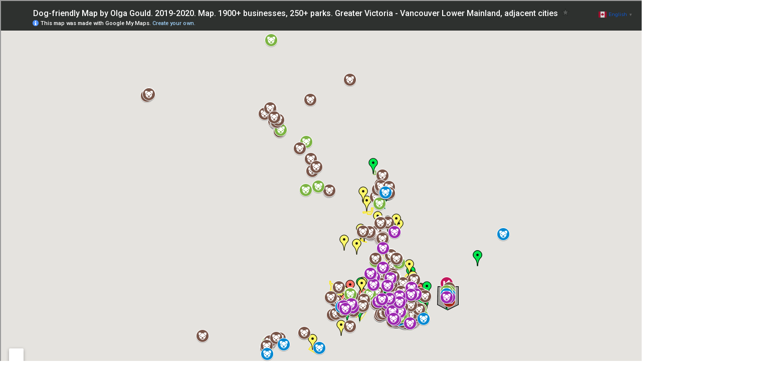

--- FILE ---
content_type: text/html; charset=UTF-8
request_url: https://glfventure.com/dogs/
body_size: 8749
content:
<!DOCTYPE html>


<html lang="en">
<head>
<meta charset="UTF-8">
<meta name="viewport" content="width=device-width, initial-scale=1">
<link rel="profile" href="http://gmpg.org/xfn/11">
<link rel="pingback" href="https://glfventure.com/xmlrpc.php">

<title>Dog map Victoria BC and Canadian West Coast &#8211; GLF Venture Inc</title>
<meta name='robots' content='max-image-preview:large' />
	<style>img:is([sizes="auto" i], [sizes^="auto," i]) { contain-intrinsic-size: 3000px 1500px }</style>
	<link rel='dns-prefetch' href='//www.googletagmanager.com' />
<link rel='dns-prefetch' href='//fonts.googleapis.com' />
<link rel='dns-prefetch' href='//pagead2.googlesyndication.com' />
<link rel="alternate" type="application/rss+xml" title="GLF Venture Inc &raquo; Feed" href="https://glfventure.com/feed/" />
<link rel="alternate" type="application/rss+xml" title="GLF Venture Inc &raquo; Comments Feed" href="https://glfventure.com/comments/feed/" />
<script type="text/javascript">
/* <![CDATA[ */
window._wpemojiSettings = {"baseUrl":"https:\/\/s.w.org\/images\/core\/emoji\/16.0.1\/72x72\/","ext":".png","svgUrl":"https:\/\/s.w.org\/images\/core\/emoji\/16.0.1\/svg\/","svgExt":".svg","source":{"concatemoji":"https:\/\/glfventure.com\/wp-includes\/js\/wp-emoji-release.min.js?ver=6.8.3"}};
/*! This file is auto-generated */
!function(s,n){var o,i,e;function c(e){try{var t={supportTests:e,timestamp:(new Date).valueOf()};sessionStorage.setItem(o,JSON.stringify(t))}catch(e){}}function p(e,t,n){e.clearRect(0,0,e.canvas.width,e.canvas.height),e.fillText(t,0,0);var t=new Uint32Array(e.getImageData(0,0,e.canvas.width,e.canvas.height).data),a=(e.clearRect(0,0,e.canvas.width,e.canvas.height),e.fillText(n,0,0),new Uint32Array(e.getImageData(0,0,e.canvas.width,e.canvas.height).data));return t.every(function(e,t){return e===a[t]})}function u(e,t){e.clearRect(0,0,e.canvas.width,e.canvas.height),e.fillText(t,0,0);for(var n=e.getImageData(16,16,1,1),a=0;a<n.data.length;a++)if(0!==n.data[a])return!1;return!0}function f(e,t,n,a){switch(t){case"flag":return n(e,"\ud83c\udff3\ufe0f\u200d\u26a7\ufe0f","\ud83c\udff3\ufe0f\u200b\u26a7\ufe0f")?!1:!n(e,"\ud83c\udde8\ud83c\uddf6","\ud83c\udde8\u200b\ud83c\uddf6")&&!n(e,"\ud83c\udff4\udb40\udc67\udb40\udc62\udb40\udc65\udb40\udc6e\udb40\udc67\udb40\udc7f","\ud83c\udff4\u200b\udb40\udc67\u200b\udb40\udc62\u200b\udb40\udc65\u200b\udb40\udc6e\u200b\udb40\udc67\u200b\udb40\udc7f");case"emoji":return!a(e,"\ud83e\udedf")}return!1}function g(e,t,n,a){var r="undefined"!=typeof WorkerGlobalScope&&self instanceof WorkerGlobalScope?new OffscreenCanvas(300,150):s.createElement("canvas"),o=r.getContext("2d",{willReadFrequently:!0}),i=(o.textBaseline="top",o.font="600 32px Arial",{});return e.forEach(function(e){i[e]=t(o,e,n,a)}),i}function t(e){var t=s.createElement("script");t.src=e,t.defer=!0,s.head.appendChild(t)}"undefined"!=typeof Promise&&(o="wpEmojiSettingsSupports",i=["flag","emoji"],n.supports={everything:!0,everythingExceptFlag:!0},e=new Promise(function(e){s.addEventListener("DOMContentLoaded",e,{once:!0})}),new Promise(function(t){var n=function(){try{var e=JSON.parse(sessionStorage.getItem(o));if("object"==typeof e&&"number"==typeof e.timestamp&&(new Date).valueOf()<e.timestamp+604800&&"object"==typeof e.supportTests)return e.supportTests}catch(e){}return null}();if(!n){if("undefined"!=typeof Worker&&"undefined"!=typeof OffscreenCanvas&&"undefined"!=typeof URL&&URL.createObjectURL&&"undefined"!=typeof Blob)try{var e="postMessage("+g.toString()+"("+[JSON.stringify(i),f.toString(),p.toString(),u.toString()].join(",")+"));",a=new Blob([e],{type:"text/javascript"}),r=new Worker(URL.createObjectURL(a),{name:"wpTestEmojiSupports"});return void(r.onmessage=function(e){c(n=e.data),r.terminate(),t(n)})}catch(e){}c(n=g(i,f,p,u))}t(n)}).then(function(e){for(var t in e)n.supports[t]=e[t],n.supports.everything=n.supports.everything&&n.supports[t],"flag"!==t&&(n.supports.everythingExceptFlag=n.supports.everythingExceptFlag&&n.supports[t]);n.supports.everythingExceptFlag=n.supports.everythingExceptFlag&&!n.supports.flag,n.DOMReady=!1,n.readyCallback=function(){n.DOMReady=!0}}).then(function(){return e}).then(function(){var e;n.supports.everything||(n.readyCallback(),(e=n.source||{}).concatemoji?t(e.concatemoji):e.wpemoji&&e.twemoji&&(t(e.twemoji),t(e.wpemoji)))}))}((window,document),window._wpemojiSettings);
/* ]]> */
</script>
<style id='wp-emoji-styles-inline-css' type='text/css'>

	img.wp-smiley, img.emoji {
		display: inline !important;
		border: none !important;
		box-shadow: none !important;
		height: 1em !important;
		width: 1em !important;
		margin: 0 0.07em !important;
		vertical-align: -0.1em !important;
		background: none !important;
		padding: 0 !important;
	}
</style>
<link rel='stylesheet' id='wp-block-library-css' href='https://glfventure.com/wp-includes/css/dist/block-library/style.min.css?ver=6.8.3' type='text/css' media='all' />
<style id='classic-theme-styles-inline-css' type='text/css'>
/*! This file is auto-generated */
.wp-block-button__link{color:#fff;background-color:#32373c;border-radius:9999px;box-shadow:none;text-decoration:none;padding:calc(.667em + 2px) calc(1.333em + 2px);font-size:1.125em}.wp-block-file__button{background:#32373c;color:#fff;text-decoration:none}
</style>
<style id='global-styles-inline-css' type='text/css'>
:root{--wp--preset--aspect-ratio--square: 1;--wp--preset--aspect-ratio--4-3: 4/3;--wp--preset--aspect-ratio--3-4: 3/4;--wp--preset--aspect-ratio--3-2: 3/2;--wp--preset--aspect-ratio--2-3: 2/3;--wp--preset--aspect-ratio--16-9: 16/9;--wp--preset--aspect-ratio--9-16: 9/16;--wp--preset--color--black: #000000;--wp--preset--color--cyan-bluish-gray: #abb8c3;--wp--preset--color--white: #ffffff;--wp--preset--color--pale-pink: #f78da7;--wp--preset--color--vivid-red: #cf2e2e;--wp--preset--color--luminous-vivid-orange: #ff6900;--wp--preset--color--luminous-vivid-amber: #fcb900;--wp--preset--color--light-green-cyan: #7bdcb5;--wp--preset--color--vivid-green-cyan: #00d084;--wp--preset--color--pale-cyan-blue: #8ed1fc;--wp--preset--color--vivid-cyan-blue: #0693e3;--wp--preset--color--vivid-purple: #9b51e0;--wp--preset--gradient--vivid-cyan-blue-to-vivid-purple: linear-gradient(135deg,rgba(6,147,227,1) 0%,rgb(155,81,224) 100%);--wp--preset--gradient--light-green-cyan-to-vivid-green-cyan: linear-gradient(135deg,rgb(122,220,180) 0%,rgb(0,208,130) 100%);--wp--preset--gradient--luminous-vivid-amber-to-luminous-vivid-orange: linear-gradient(135deg,rgba(252,185,0,1) 0%,rgba(255,105,0,1) 100%);--wp--preset--gradient--luminous-vivid-orange-to-vivid-red: linear-gradient(135deg,rgba(255,105,0,1) 0%,rgb(207,46,46) 100%);--wp--preset--gradient--very-light-gray-to-cyan-bluish-gray: linear-gradient(135deg,rgb(238,238,238) 0%,rgb(169,184,195) 100%);--wp--preset--gradient--cool-to-warm-spectrum: linear-gradient(135deg,rgb(74,234,220) 0%,rgb(151,120,209) 20%,rgb(207,42,186) 40%,rgb(238,44,130) 60%,rgb(251,105,98) 80%,rgb(254,248,76) 100%);--wp--preset--gradient--blush-light-purple: linear-gradient(135deg,rgb(255,206,236) 0%,rgb(152,150,240) 100%);--wp--preset--gradient--blush-bordeaux: linear-gradient(135deg,rgb(254,205,165) 0%,rgb(254,45,45) 50%,rgb(107,0,62) 100%);--wp--preset--gradient--luminous-dusk: linear-gradient(135deg,rgb(255,203,112) 0%,rgb(199,81,192) 50%,rgb(65,88,208) 100%);--wp--preset--gradient--pale-ocean: linear-gradient(135deg,rgb(255,245,203) 0%,rgb(182,227,212) 50%,rgb(51,167,181) 100%);--wp--preset--gradient--electric-grass: linear-gradient(135deg,rgb(202,248,128) 0%,rgb(113,206,126) 100%);--wp--preset--gradient--midnight: linear-gradient(135deg,rgb(2,3,129) 0%,rgb(40,116,252) 100%);--wp--preset--font-size--small: 13px;--wp--preset--font-size--medium: 20px;--wp--preset--font-size--large: 36px;--wp--preset--font-size--x-large: 42px;--wp--preset--spacing--20: 0.44rem;--wp--preset--spacing--30: 0.67rem;--wp--preset--spacing--40: 1rem;--wp--preset--spacing--50: 1.5rem;--wp--preset--spacing--60: 2.25rem;--wp--preset--spacing--70: 3.38rem;--wp--preset--spacing--80: 5.06rem;--wp--preset--shadow--natural: 6px 6px 9px rgba(0, 0, 0, 0.2);--wp--preset--shadow--deep: 12px 12px 50px rgba(0, 0, 0, 0.4);--wp--preset--shadow--sharp: 6px 6px 0px rgba(0, 0, 0, 0.2);--wp--preset--shadow--outlined: 6px 6px 0px -3px rgba(255, 255, 255, 1), 6px 6px rgba(0, 0, 0, 1);--wp--preset--shadow--crisp: 6px 6px 0px rgba(0, 0, 0, 1);}:where(.is-layout-flex){gap: 0.5em;}:where(.is-layout-grid){gap: 0.5em;}body .is-layout-flex{display: flex;}.is-layout-flex{flex-wrap: wrap;align-items: center;}.is-layout-flex > :is(*, div){margin: 0;}body .is-layout-grid{display: grid;}.is-layout-grid > :is(*, div){margin: 0;}:where(.wp-block-columns.is-layout-flex){gap: 2em;}:where(.wp-block-columns.is-layout-grid){gap: 2em;}:where(.wp-block-post-template.is-layout-flex){gap: 1.25em;}:where(.wp-block-post-template.is-layout-grid){gap: 1.25em;}.has-black-color{color: var(--wp--preset--color--black) !important;}.has-cyan-bluish-gray-color{color: var(--wp--preset--color--cyan-bluish-gray) !important;}.has-white-color{color: var(--wp--preset--color--white) !important;}.has-pale-pink-color{color: var(--wp--preset--color--pale-pink) !important;}.has-vivid-red-color{color: var(--wp--preset--color--vivid-red) !important;}.has-luminous-vivid-orange-color{color: var(--wp--preset--color--luminous-vivid-orange) !important;}.has-luminous-vivid-amber-color{color: var(--wp--preset--color--luminous-vivid-amber) !important;}.has-light-green-cyan-color{color: var(--wp--preset--color--light-green-cyan) !important;}.has-vivid-green-cyan-color{color: var(--wp--preset--color--vivid-green-cyan) !important;}.has-pale-cyan-blue-color{color: var(--wp--preset--color--pale-cyan-blue) !important;}.has-vivid-cyan-blue-color{color: var(--wp--preset--color--vivid-cyan-blue) !important;}.has-vivid-purple-color{color: var(--wp--preset--color--vivid-purple) !important;}.has-black-background-color{background-color: var(--wp--preset--color--black) !important;}.has-cyan-bluish-gray-background-color{background-color: var(--wp--preset--color--cyan-bluish-gray) !important;}.has-white-background-color{background-color: var(--wp--preset--color--white) !important;}.has-pale-pink-background-color{background-color: var(--wp--preset--color--pale-pink) !important;}.has-vivid-red-background-color{background-color: var(--wp--preset--color--vivid-red) !important;}.has-luminous-vivid-orange-background-color{background-color: var(--wp--preset--color--luminous-vivid-orange) !important;}.has-luminous-vivid-amber-background-color{background-color: var(--wp--preset--color--luminous-vivid-amber) !important;}.has-light-green-cyan-background-color{background-color: var(--wp--preset--color--light-green-cyan) !important;}.has-vivid-green-cyan-background-color{background-color: var(--wp--preset--color--vivid-green-cyan) !important;}.has-pale-cyan-blue-background-color{background-color: var(--wp--preset--color--pale-cyan-blue) !important;}.has-vivid-cyan-blue-background-color{background-color: var(--wp--preset--color--vivid-cyan-blue) !important;}.has-vivid-purple-background-color{background-color: var(--wp--preset--color--vivid-purple) !important;}.has-black-border-color{border-color: var(--wp--preset--color--black) !important;}.has-cyan-bluish-gray-border-color{border-color: var(--wp--preset--color--cyan-bluish-gray) !important;}.has-white-border-color{border-color: var(--wp--preset--color--white) !important;}.has-pale-pink-border-color{border-color: var(--wp--preset--color--pale-pink) !important;}.has-vivid-red-border-color{border-color: var(--wp--preset--color--vivid-red) !important;}.has-luminous-vivid-orange-border-color{border-color: var(--wp--preset--color--luminous-vivid-orange) !important;}.has-luminous-vivid-amber-border-color{border-color: var(--wp--preset--color--luminous-vivid-amber) !important;}.has-light-green-cyan-border-color{border-color: var(--wp--preset--color--light-green-cyan) !important;}.has-vivid-green-cyan-border-color{border-color: var(--wp--preset--color--vivid-green-cyan) !important;}.has-pale-cyan-blue-border-color{border-color: var(--wp--preset--color--pale-cyan-blue) !important;}.has-vivid-cyan-blue-border-color{border-color: var(--wp--preset--color--vivid-cyan-blue) !important;}.has-vivid-purple-border-color{border-color: var(--wp--preset--color--vivid-purple) !important;}.has-vivid-cyan-blue-to-vivid-purple-gradient-background{background: var(--wp--preset--gradient--vivid-cyan-blue-to-vivid-purple) !important;}.has-light-green-cyan-to-vivid-green-cyan-gradient-background{background: var(--wp--preset--gradient--light-green-cyan-to-vivid-green-cyan) !important;}.has-luminous-vivid-amber-to-luminous-vivid-orange-gradient-background{background: var(--wp--preset--gradient--luminous-vivid-amber-to-luminous-vivid-orange) !important;}.has-luminous-vivid-orange-to-vivid-red-gradient-background{background: var(--wp--preset--gradient--luminous-vivid-orange-to-vivid-red) !important;}.has-very-light-gray-to-cyan-bluish-gray-gradient-background{background: var(--wp--preset--gradient--very-light-gray-to-cyan-bluish-gray) !important;}.has-cool-to-warm-spectrum-gradient-background{background: var(--wp--preset--gradient--cool-to-warm-spectrum) !important;}.has-blush-light-purple-gradient-background{background: var(--wp--preset--gradient--blush-light-purple) !important;}.has-blush-bordeaux-gradient-background{background: var(--wp--preset--gradient--blush-bordeaux) !important;}.has-luminous-dusk-gradient-background{background: var(--wp--preset--gradient--luminous-dusk) !important;}.has-pale-ocean-gradient-background{background: var(--wp--preset--gradient--pale-ocean) !important;}.has-electric-grass-gradient-background{background: var(--wp--preset--gradient--electric-grass) !important;}.has-midnight-gradient-background{background: var(--wp--preset--gradient--midnight) !important;}.has-small-font-size{font-size: var(--wp--preset--font-size--small) !important;}.has-medium-font-size{font-size: var(--wp--preset--font-size--medium) !important;}.has-large-font-size{font-size: var(--wp--preset--font-size--large) !important;}.has-x-large-font-size{font-size: var(--wp--preset--font-size--x-large) !important;}
:where(.wp-block-post-template.is-layout-flex){gap: 1.25em;}:where(.wp-block-post-template.is-layout-grid){gap: 1.25em;}
:where(.wp-block-columns.is-layout-flex){gap: 2em;}:where(.wp-block-columns.is-layout-grid){gap: 2em;}
:root :where(.wp-block-pullquote){font-size: 1.5em;line-height: 1.6;}
</style>
<link rel='stylesheet' id='contact-form-7-css' href='https://glfventure.com/wp-content/plugins/contact-form-7/includes/css/styles.css?ver=6.0.6' type='text/css' media='all' />
<style id='contact-form-7-inline-css' type='text/css'>
.wpcf7 .wpcf7-recaptcha iframe {margin-bottom: 0;}.wpcf7 .wpcf7-recaptcha[data-align="center"] > div {margin: 0 auto;}.wpcf7 .wpcf7-recaptcha[data-align="right"] > div {margin: 0 0 0 auto;}
</style>
<link rel='stylesheet' id='bootstrap-css' href='https://glfventure.com/wp-content/themes/techno/assets/css/bootstrap.min.css?ver=6.8.3' type='text/css' media='all' />
<link rel='stylesheet' id='techno-fonts-css' href='https://fonts.googleapis.com/css?family=Muli%3A300%2C400%2C500%2C600%2C700%2C800%2C900&#038;subset=latin%2Clatin-ext&#038;ver=6.8.3' type='text/css' media='all' />
<link rel='stylesheet' id='venobox-css' href='https://glfventure.com/wp-content/themes/techno/venobox/venobox.css?ver=6.8.3' type='text/css' media='all' />
<link rel='stylesheet' id='nivo-css' href='https://glfventure.com/wp-content/themes/techno/assets/css/nivo-slider.css?ver=6.8.3' type='text/css' media='all' />
<link rel='stylesheet' id='animate-css' href='https://glfventure.com/wp-content/themes/techno/assets/css/animate.css?ver=6.8.3' type='text/css' media='all' />
<link rel='stylesheet' id='slick-css' href='https://glfventure.com/wp-content/themes/techno/assets/css/slick.css?ver=6.8.3' type='text/css' media='all' />
<link rel='stylesheet' id='owl-carousel-css' href='https://glfventure.com/wp-content/themes/techno/assets/css/owl.carousel.css?ver=6.8.3' type='text/css' media='all' />
<link rel='stylesheet' id='owl-transitions-css' href='https://glfventure.com/wp-content/themes/techno/assets/css/owl.transitions.css?ver=6.8.3' type='text/css' media='all' />
<link rel='stylesheet' id='fontawesome-css' href='https://glfventure.com/wp-content/themes/techno/assets/css/font-awesome.min.css?ver=6.8.3' type='text/css' media='all' />
<link rel='stylesheet' id='meanmenu-css' href='https://glfventure.com/wp-content/themes/techno/assets/css/meanmenu.min.css?ver=6.8.3' type='text/css' media='all' />
<link rel='stylesheet' id='techno-theme-default-css' href='https://glfventure.com/wp-content/themes/techno/assets/css/theme-default.css?ver=6.8.3' type='text/css' media='all' />
<link rel='stylesheet' id='techno-widget-css' href='https://glfventure.com/wp-content/themes/techno/assets/css/widget.css?ver=6.8.3' type='text/css' media='all' />
<link rel='stylesheet' id='techno-unittest-css' href='https://glfventure.com/wp-content/themes/techno/assets/css/unittest.css?ver=6.8.3' type='text/css' media='all' />
<link rel='stylesheet' id='techno-style-css' href='https://glfventure.com/wp-content/themes/techno/style.css?ver=6.8.3' type='text/css' media='all' />
<link rel='stylesheet' id='techno-responsive-css' href='https://glfventure.com/wp-content/themes/techno/assets/css/responsive.css?ver=6.8.3' type='text/css' media='all' />
<link rel='stylesheet' id='techno-breadcrumb-css' href='https://glfventure.com/wp-content/themes/techno/assets/css/em-breadcrumb.css?ver=6.8.3' type='text/css' media='all' />
<style id='techno-breadcrumb-inline-css' type='text/css'>

					.logo img {
						;
						;
					}
					.logo a{
						margin-top:15px
					}
					.mean-container .mean-bar::before{
						content:"Menu"						
					}											
               
</style>
<link rel='stylesheet' id='kc-general-css' href='https://glfventure.com/wp-content/plugins/kingcomposer/assets/frontend/css/kingcomposer.min.css?ver=2.9.6' type='text/css' media='all' />
<link rel='stylesheet' id='kc-animate-css' href='https://glfventure.com/wp-content/plugins/kingcomposer/assets/css/animate.css?ver=2.9.6' type='text/css' media='all' />
<link rel='stylesheet' id='kc-icon-1-css' href='https://glfventure.com/wp-content/plugins/em-helper-plugin/includes/css/flaticon.css?ver=2.9.6' type='text/css' media='all' />
<link rel='stylesheet' id='kc-icon-2-css' href='https://glfventure.com/wp-content/plugins/kingcomposer/assets/css/icons.css?ver=2.9.6' type='text/css' media='all' />
<script type="text/javascript" src="https://glfventure.com/wp-includes/js/jquery/jquery.min.js?ver=3.7.1" id="jquery-core-js"></script>
<script type="text/javascript" src="https://glfventure.com/wp-includes/js/jquery/jquery-migrate.min.js?ver=3.4.1" id="jquery-migrate-js"></script>

<!-- Google tag (gtag.js) snippet added by Site Kit -->

<!-- Google Analytics snippet added by Site Kit -->
<script type="text/javascript" src="https://www.googletagmanager.com/gtag/js?id=G-DJ3CF6Z8P0" id="google_gtagjs-js" async></script>
<script type="text/javascript" id="google_gtagjs-js-after">
/* <![CDATA[ */
window.dataLayer = window.dataLayer || [];function gtag(){dataLayer.push(arguments);}
gtag("set","linker",{"domains":["glfventure.com"]});
gtag("js", new Date());
gtag("set", "developer_id.dZTNiMT", true);
gtag("config", "G-DJ3CF6Z8P0");
/* ]]> */
</script>

<!-- End Google tag (gtag.js) snippet added by Site Kit -->
<link rel="https://api.w.org/" href="https://glfventure.com/wp-json/" /><link rel="alternate" title="JSON" type="application/json" href="https://glfventure.com/wp-json/wp/v2/pages/828" /><link rel="EditURI" type="application/rsd+xml" title="RSD" href="https://glfventure.com/xmlrpc.php?rsd" />
<meta name="generator" content="WordPress 6.8.3" />
<link rel="canonical" href="https://glfventure.com/dogs/" />
<link rel='shortlink' href='https://glfventure.com/?p=828' />
<link rel="alternate" title="oEmbed (JSON)" type="application/json+oembed" href="https://glfventure.com/wp-json/oembed/1.0/embed?url=https%3A%2F%2Fglfventure.com%2Fdogs%2F" />
<link rel="alternate" title="oEmbed (XML)" type="text/xml+oembed" href="https://glfventure.com/wp-json/oembed/1.0/embed?url=https%3A%2F%2Fglfventure.com%2Fdogs%2F&#038;format=xml" />
<meta name="generator" content="Redux 4.5.7" /><meta name="generator" content="Site Kit by Google 1.152.1" /><script type="text/javascript">var kc_script_data={ajax_url:"https://glfventure.com/wp-admin/admin-ajax.php"}</script>
<!-- Google AdSense meta tags added by Site Kit -->
<meta name="google-adsense-platform-account" content="ca-host-pub-2644536267352236">
<meta name="google-adsense-platform-domain" content="sitekit.withgoogle.com">
<!-- End Google AdSense meta tags added by Site Kit -->
<style type="text/css">.recentcomments a{display:inline !important;padding:0 !important;margin:0 !important;}</style>
<!-- Google AdSense snippet added by Site Kit -->
<script type="text/javascript" async="async" src="https://pagead2.googlesyndication.com/pagead/js/adsbygoogle.js?client=ca-pub-3524835003351870&amp;host=ca-host-pub-2644536267352236" crossorigin="anonymous"></script>

<!-- End Google AdSense snippet added by Site Kit -->
<link rel="icon" href="https://glfventure.com/wp-content/uploads/2023/01/cropped-xxxximageedit_12_6224113397-32x32.png" sizes="32x32" />
<link rel="icon" href="https://glfventure.com/wp-content/uploads/2023/01/cropped-xxxximageedit_12_6224113397-192x192.png" sizes="192x192" />
<link rel="apple-touch-icon" href="https://glfventure.com/wp-content/uploads/2023/01/cropped-xxxximageedit_12_6224113397-180x180.png" />
<meta name="msapplication-TileImage" content="https://glfventure.com/wp-content/uploads/2023/01/cropped-xxxximageedit_12_6224113397-270x270.png" />
		<style type="text/css" id="wp-custom-css">
			.transprent-menu .techno_menu>ul>li a {
    color: #232323;
}
.trp_nav_area {
	background-color: #fff
}
.mc4wp-form-fields button {
	background: #0c5adb !important;
}
html{scroll-behavior:smooth}		</style>
		<style id="techno_opt-dynamic-css" title="dynamic-css" class="redux-options-output">
						.techno-header-top
					{background-color:#111a3a;}.mean-container .mean-bar,.mean-container .mean-nav{background-color:#000d4e;}.mean-container a.meanmenu-reveal span{background-color:#c31407;}.mean-container a.meanmenu-reveal,.mean-container .mean-bar::before,.meanmenu-reveal.meanclose:hover{color:#c31407;}a.dtbtn,.creative_header_button .dtbtn,.em-quearys-menu i,.top-form-control button.top-quearys-style{color:#a0a0a0;}
					.techno_nav_area.prefix,
					.hbg2
					{background-color:#dfebff;}.curosel-style .owl-nav div,.slick-prev, .slick-next,.em-slick-slider-new.em-image-sliderslick .slick-dots li button,.mc4wp-form-fields button{background-color:#ffffff;}.curosel-style .owl-nav div{border-color:#ffffff;}
					.single-video::before
					{background-color:rgba(0,0,0,0.3);}</style><script type="text/javascript"></script><style type="text/css" id="kc-css-general">.kc-off-notice{display: inline-block !important;}.kc-container{max-width:1170px;}</style><style type="text/css" id="kc-css-render"></style></head>

<body class="wp-singular page-template page-template-redux-templates_full_width page page-id-828 wp-theme-techno kc-css-system">


<!-- MAIN WRAPPER START -->
<div class="wrapper">
			<div class="em40_header_area_main">
	
<!-- HEADER TOP AREA -->
   
<div class="mobile_logo_area d-sm-block d-md-block d-lg-none">
	<div class="container">
		<div class="row">
			<div class="col-sm-12">
				
	  		<div class="mobile_menu_logo text-center">
			<a href="https://glfventure.com/" title="GLF Venture Inc">
				<img src="https://glfventure.com/wp-content/uploads/2025/05/imageedit_20_6590482539.png" alt="GLF Venture Inc" />
			</a>		
		</div>
	  			</div>
		</div>
	</div>
</div>

  <!-- START HEADER MAIN MENU AREA -->
      
	<!-- HEADER TRANSPARENT MENU -->
    	<div class="techno-main-menu d-md-none d-lg-block d-sm-none d-none">
		<div class="techno_nav_area">
			<div class="container">
				   			</div>
		</div>				
	</div>	
	
   <!-- ONE PAGE MANU -->
  	 
	<!-- MOBILE MENU AREA -->
	<div class="home-2 mbm d-sm-block d-md-block d-lg-none header_area main-menu-area">
		<div class="menu_area mobile-menu">
			<nav>
				<ul id="menu-main-menu" class="main-menu clearfix"><li id="menu-item-700" class="menu-item menu-item-type-post_type menu-item-object-page menu-item-home menu-item-700"><a href="https://glfventure.com/">Start</a></li>
<li id="menu-item-526" class="menu-item menu-item-type-post_type menu-item-object-page menu-item-526"><a href="https://glfventure.com/about-us/">Team</a></li>
<li id="menu-item-912" class="menu-item menu-item-type-post_type menu-item-object-page current-menu-ancestor current_page_ancestor menu-item-has-children menu-item-912"><a href="https://glfventure.com/services/">Services</a>
<ul class="sub-menu">
	<li id="menu-item-1014" class="menu-item menu-item-type-post_type menu-item-object-page menu-item-1014"><a href="https://glfventure.com/services/">Services</a></li>
	<li id="menu-item-620" class="menu-item menu-item-type-post_type menu-item-object-page menu-item-620"><a href="https://glfventure.com/cybersecurity/">Post-quantum cryptography</a></li>
	<li id="menu-item-647" class="menu-item menu-item-type-custom menu-item-object-custom menu-item-home menu-item-647"><a href="https://glfventure.com/#courses">Data Science Consulting</a></li>
	<li id="menu-item-648" class="menu-item menu-item-type-custom menu-item-object-custom menu-item-648"><a href="https://continuingstudies.uvic.ca/business-technology-and-public-relations/programs/business-intelligence-and-data-analytics">Courses</a></li>
	<li id="menu-item-911" class="menu-item menu-item-type-custom menu-item-object-custom current-menu-ancestor current-menu-parent menu-item-has-children menu-item-911"><a href="https://public.tableau.com/app/profile/olga.gould">Selected Visualization Projects</a>
	<ul class="sub-menu">
		<li id="menu-item-843" class="menu-item menu-item-type-post_type menu-item-object-page current-menu-item page_item page-item-828 current_page_item menu-item-843"><a href="https://glfventure.com/dogs/" aria-current="page">Dog map</a></li>
	</ul>
</li>
</ul>
</li>
<li id="menu-item-523" class="menu-item menu-item-type-post_type menu-item-object-page menu-item-523"><a href="https://glfventure.com/contact-us/">Contact</a></li>
</ul>			</nav>
		</div>					
	</div>			
	<!-- END MOBILE MENU AREA  -->
</div>	<style id="redux-template-overrides">#main{padding:unset !important;}#content{padding:unset !important;}#wrapper{min-height:unset !important;}.alignfull,.alignwide{margin:unset !important;max-width:unset !important;width:unset !important;}}</style>
<iframe src="https://www.google.com/maps/d/u/1/embed?mid=1cyRd4w1P3CiW5Otni3ouLULSOoDshNni&amp;ehbc=2E312F" width="1540" height="780"></iframe>
		
					
		<!-- FOOTER MIDDLE AREA -->
												<div class="footer-middle"> 
						<div class="container">
							<div class="row">
																																			<div class="col-sm-12 col-md-6 col-lg-3 ">
											<div id="about_us-widget-1" class="widget about_us">			<!-- About Widget -->
				<div class="about-footer">
					<div class="footer-widget address">
						<div class="footer-logo">
																   <img src="http://glfventure.com/wp-content/uploads/2022/03/glfvlogo2.png" alt="">    
																
								<p>Digital Strategy - Business Intelligence and Data Analytics.
<img src="https://glfventure.com/wp-content/uploads/2025/05/172.png" alt="GLF fox" style="width:200px;height:200.39px; float:left; margin-right:15px; margin-bottom:10px;" /></p>
													</div>
						<div class="footer-address">
																											</div>
					</div>
				</div>	

			</div><div id="nav_menu-1" class="widget widget_nav_menu"><div class="menu-social-menu-container"><ul id="menu-social-menu" class="menu"><li id="menu-item-552" class="menu-item menu-item-type-custom menu-item-object-custom menu-item-552"><a href="#"></a></li>
<li id="menu-item-553" class="menu-item menu-item-type-custom menu-item-object-custom menu-item-553"><a href="#"></a></li>
<li id="menu-item-554" class="menu-item menu-item-type-custom menu-item-object-custom menu-item-554"><a href="#"></a></li>
<li id="menu-item-555" class="menu-item menu-item-type-custom menu-item-object-custom menu-item-555"><a href="#"></a></li>
</ul></div></div>										</div>
										
																																				<div class="col-sm-12 col-md-6 col-lg-3 ">
											<div id="nav_menu-2" class="widget widget_nav_menu"><h2 class="widget-title">Navigation</h2><div class="menu-important-link-container"><ul id="menu-important-link" class="menu"><li id="menu-item-703" class="menu-item menu-item-type-post_type menu-item-object-page menu-item-home menu-item-703"><a href="https://glfventure.com/">Home</a></li>
<li id="menu-item-557" class="menu-item menu-item-type-post_type menu-item-object-page menu-item-557"><a href="https://glfventure.com/about-us/">About Us</a></li>
<li id="menu-item-559" class="menu-item menu-item-type-post_type menu-item-object-page menu-item-559"><a href="https://glfventure.com/services/">Services</a></li>
<li id="menu-item-558" class="menu-item menu-item-type-post_type menu-item-object-page menu-item-558"><a href="https://glfventure.com/contact-us/">Contact Us</a></li>
<li id="menu-item-581" class="menu-item menu-item-type-post_type menu-item-object-page menu-item-privacy-policy menu-item-581"><a rel="privacy-policy" href="https://glfventure.com/privacy-policy/">Do Not Sell My Personal Information</a></li>
</ul></div></div>										</div>
										
																																				<div class="col-sm-12 col-md-6 col-lg-3 ">
											<div id="about_us-widget-2" class="widget about_us"><h2 class="widget-title">Address Info</h2>			<!-- About Widget -->
				<div class="about-footer">
					<div class="footer-widget address">
						<div class="footer-logo">
																
								<p>We are working on a temporary and floating address. 
If you want to send mail please <a href="http://glfventure.com/contact-us/">contact us</a> .
<p>
WhatsApp: <a href="https://api.whatsapp.com/send?phone=12506868499&text=Contact%20GLF%20Venture.&source=&data=">1 + (250) 686-8499</a>
</p></p>
													</div>
						<div class="footer-address">
														<div class="footer_s_inner"> 
								<div class="footer-sociala-icon">
									<i class="fa fa-home"></i>
								</div>									
								<div class="footer-sociala-info">				
									<p><b>Address:</b> Victoria, BC Canada.</p>
								</div> 
							</div> 
																											
								<div class="footer_s_inner"> 
									<div class="footer-sociala-icon"> 
										<i class="fa fa-globe"></i>
									</div> 
									<div class="footer-sociala-info">  
										<p><b>Email:</b> GLF@GLFVenture.com</p>									
									</div>
								</div>
													</div>
					</div>
				</div>	

			</div>										</div>
										
																																				<div class="col-sm-12 col-md-6 col-lg-3 last">
											<div id="em_recent_post_widget-1" class="widget widget_recent_data">	<div class="single-widget-item">
		<h2 class="widget-title">Recent updates</h2>				
			<div class="recent-post-item">
				<div class="recent-post-image">
									<a href="https://glfventure.com/careers/">
					
					<img width="80" height="80" src="https://glfventure.com/wp-content/uploads/2020/12/wt1-80x80.jpg" class="attachment-techno-recent-image size-techno-recent-image wp-post-image" alt="" decoding="async" loading="lazy" srcset="https://glfventure.com/wp-content/uploads/2020/12/wt1-80x80.jpg 80w, https://glfventure.com/wp-content/uploads/2020/12/wt1-300x300.jpg 300w, https://glfventure.com/wp-content/uploads/2020/12/wt1-150x150.jpg 150w, https://glfventure.com/wp-content/uploads/2020/12/wt1-450x450.jpg 450w, https://glfventure.com/wp-content/uploads/2020/12/wt1-106x106.jpg 106w, https://glfventure.com/wp-content/uploads/2020/12/wt1-560x560.jpg 560w, https://glfventure.com/wp-content/uploads/2020/12/wt1.jpg 600w" sizes="auto, (max-width: 80px) 100vw, 80px" />					
					</a>
				
				</div>
				<div class="recent-post-text">
					<h4><a href="https://glfventure.com/careers/">
						Quantum computing and AI (Artificial Intelligence) threats										
					</a></h4>					
					<span class="rcomment">December 30, 2020</span>
				</div>
			</div>
					</div>
	</div><div id="custom_html-2" class="widget_text widget widget_custom_html"><h2 class="widget-title">SSL Security Seal</h2><div class="textwidget custom-html-widget"><span id="siteseal"><script async type="text/javascript" src="https://seal.godaddy.com/getSeal?sealID=DLxDKtVpBn6swUGH3GsgWFQo9KIMe4uYpR32ejLDSZVVFyXExxTgqfWZjOYx"></script></span></div></div>										</div>
										
																								</div>
						</div>
					</div>
					
			<!-- FOOTER COPPYRIGHT SECTION -->		
					
		<div class="footer-bottom">
			<div class="container">
		<div class="row">
						<div class="col-md-6  col-sm-12">
					<div class="copy-right-text">
						<!-- FOOTER COPYRIGHT TEXT -->
													<p>
								Copyright © GLF Venture Inc							</p>
							
					</div>
				</div>
				<div class="col-md-6  col-sm-12">				
					<div class="footer-menu">
						<!-- FOOTER COPYRIGHT MENU -->
						 <ul id="menu-social-menu-1" class="text-right"><li class="menu-item menu-item-type-custom menu-item-object-custom menu-item-552"><a href="#"></a></li>
<li class="menu-item menu-item-type-custom menu-item-object-custom menu-item-553"><a href="#"></a></li>
<li class="menu-item menu-item-type-custom menu-item-object-custom menu-item-554"><a href="#"></a></li>
<li class="menu-item menu-item-type-custom menu-item-object-custom menu-item-555"><a href="#"></a></li>
</ul> 				
					</div>
				</div>
		<!-- FOOTER COPYRIGHT STYLE 3 -->		
					
		</div>	
	</div>
	</div>
	<!-- DEFAULT STYLE IF NOT ACTIVE THEME OPTION  -->
		</div>
<script type="speculationrules">
{"prefetch":[{"source":"document","where":{"and":[{"href_matches":"\/*"},{"not":{"href_matches":["\/wp-*.php","\/wp-admin\/*","\/wp-content\/uploads\/*","\/wp-content\/*","\/wp-content\/plugins\/*","\/wp-content\/themes\/techno\/*","\/*\\?(.+)"]}},{"not":{"selector_matches":"a[rel~=\"nofollow\"]"}},{"not":{"selector_matches":".no-prefetch, .no-prefetch a"}}]},"eagerness":"conservative"}]}
</script>
<div class="gtranslate_wrapper" id="gt-wrapper-54371629"></div><link rel='stylesheet' id='redux-custom-fonts-css' href='//glfventure.com/wp-content/uploads/redux/custom-fonts/fonts.css?ver=1674177384' type='text/css' media='all' />
<script type="text/javascript" src="https://glfventure.com/wp-includes/js/dist/hooks.min.js?ver=4d63a3d491d11ffd8ac6" id="wp-hooks-js"></script>
<script type="text/javascript" src="https://glfventure.com/wp-includes/js/dist/i18n.min.js?ver=5e580eb46a90c2b997e6" id="wp-i18n-js"></script>
<script type="text/javascript" id="wp-i18n-js-after">
/* <![CDATA[ */
wp.i18n.setLocaleData( { 'text direction\u0004ltr': [ 'ltr' ] } );
/* ]]> */
</script>
<script type="text/javascript" src="https://glfventure.com/wp-content/plugins/contact-form-7/includes/swv/js/index.js?ver=6.0.6" id="swv-js"></script>
<script type="text/javascript" id="contact-form-7-js-before">
/* <![CDATA[ */
var wpcf7 = {
    "api": {
        "root": "https:\/\/glfventure.com\/wp-json\/",
        "namespace": "contact-form-7\/v1"
    }
};
/* ]]> */
</script>
<script type="text/javascript" src="https://glfventure.com/wp-content/plugins/contact-form-7/includes/js/index.js?ver=6.0.6" id="contact-form-7-js"></script>
<script type="text/javascript" src="https://glfventure.com/wp-content/themes/techno/assets/js/modernizr.custom.79639.js?ver=3.2.4" id="modernizrs-js"></script>
<script type="text/javascript" src="https://glfventure.com/wp-content/themes/techno/assets/js/vendor/modernizr-2.8.3.min.js?ver=2.8.3" id="modernizr-js"></script>
<script type="text/javascript" src="https://glfventure.com/wp-content/themes/techno/assets/js/bootstrap.min.js?ver=3.3.5" id="bootstrap-js"></script>
<script type="text/javascript" src="https://glfventure.com/wp-includes/js/imagesloaded.min.js?ver=5.0.0" id="imagesloaded-js"></script>
<script type="text/javascript" src="https://glfventure.com/wp-content/themes/techno/assets/js/jquery.meanmenu.js?ver=1.0.0" id="meanmenu-js"></script>
<script type="text/javascript" src="https://glfventure.com/wp-content/themes/techno/assets/js/isotope.pkgd.min.js?ver=1.0.0" id="isotope-js"></script>
<script type="text/javascript" src="https://glfventure.com/wp-content/themes/techno/assets/js/owl.carousel.min.js?ver=6.8.3" id="owl-carousel-js"></script>
<script type="text/javascript" src="https://glfventure.com/wp-content/themes/techno/assets/js/jquery.scrollUp.js?ver=3.2.4" id="scrollup-js"></script>
<script type="text/javascript" src="https://glfventure.com/wp-content/themes/techno/assets/js/jquery.nivo.slider.pack.js?ver=3.2.4" id="nivo-slider-js"></script>
<script type="text/javascript" src="https://glfventure.com/wp-content/themes/techno/assets/js/parallax.min.js?ver=3.2.4" id="paralax-js"></script>
<script type="text/javascript" src="https://glfventure.com/wp-content/themes/techno/assets/js/jquery.counterup.min.js?ver=3.2.4" id="jquery-counterup-js"></script>
<script type="text/javascript" src="https://glfventure.com/wp-content/themes/techno/assets/js/slick.min.js?ver=3.2.4" id="slick-js"></script>
<script type="text/javascript" src="https://glfventure.com/wp-content/themes/techno/assets/js/jquery.nav.js?ver=3.2.4" id="jquery-nav-js"></script>
<script type="text/javascript" src="https://glfventure.com/wp-content/themes/techno/assets/js/headline.js?ver=3.2.4" id="animate-text-js"></script>
<script type="text/javascript" src="https://glfventure.com/wp-content/themes/techno/assets/js/wow.js?ver=3.2.4" id="wow-js"></script>
<script type="text/javascript" src="https://glfventure.com/wp-content/themes/techno/assets/js/jquery-scrolltofixed-min.js?ver=3.2.4" id="jquery-scrolltofixed-js"></script>
<script type="text/javascript" src="https://glfventure.com/wp-content/themes/techno/venobox/venobox.min.js?ver=3.2.4" id="venobox-js"></script>
<script type="text/javascript" src="https://glfventure.com/wp-content/themes/techno/assets/js/waypoints.min.js?ver=3.2.4" id="waypoints-js"></script>
<script type="text/javascript" src="https://glfventure.com/wp-content/themes/techno/assets/js/navigation.js?ver=20151215" id="techno-navigation-js"></script>
<script type="text/javascript" src="https://glfventure.com/wp-content/themes/techno/assets/js/skip-link-focus-fix.js?ver=20151215" id="techno-skip-link-focus-fix-js"></script>
<script type="text/javascript" src="https://glfventure.com/wp-content/themes/techno/assets/js/theme.js?ver=3.2.4" id="techno-theme-js"></script>
<script type="text/javascript" src="https://glfventure.com/wp-content/plugins/kingcomposer/assets/frontend/js/kingcomposer.min.js?ver=2.9.6" id="kc-front-scripts-js"></script>
<script type="text/javascript" id="gt_widget_script_54371629-js-before">
/* <![CDATA[ */
window.gtranslateSettings = /* document.write */ window.gtranslateSettings || {};window.gtranslateSettings['54371629'] = {"default_language":"en","languages":["zh-CN","en","fr","de","it","pt","es"],"url_structure":"none","flag_style":"2d","flag_size":16,"wrapper_selector":"#gt-wrapper-54371629","alt_flags":{"en":"canada"},"horizontal_position":"right","vertical_position":"top","flags_location":"\/wp-content\/plugins\/gtranslate\/flags\/"};
/* ]]> */
</script><script src="https://glfventure.com/wp-content/plugins/gtranslate/js/popup.js?ver=6.8.3" data-no-optimize="1" data-no-minify="1" data-gt-orig-url="/dogs/" data-gt-orig-domain="glfventure.com" data-gt-widget-id="54371629" defer></script></body>
</html>


--- FILE ---
content_type: text/html; charset=utf-8
request_url: https://www.google.com/maps/d/embed?mid=1cyRd4w1P3CiW5Otni3ouLULSOoDshNni&ehbc=2E312F
body_size: 191666
content:
<!DOCTYPE html><html itemscope itemtype="http://schema.org/WebSite"><head><script nonce="c3JfsrUgIFfauV-_tF7RMA">window['ppConfig'] = {productName: '06194a8f37177242d55a18e38c5a91c6', deleteIsEnforced:  false , sealIsEnforced:  false , heartbeatRate:  0.5 , periodicReportingRateMillis:  60000.0 , disableAllReporting:  false };(function(){'use strict';function k(a){var b=0;return function(){return b<a.length?{done:!1,value:a[b++]}:{done:!0}}}function l(a){var b=typeof Symbol!="undefined"&&Symbol.iterator&&a[Symbol.iterator];if(b)return b.call(a);if(typeof a.length=="number")return{next:k(a)};throw Error(String(a)+" is not an iterable or ArrayLike");}var m=typeof Object.defineProperties=="function"?Object.defineProperty:function(a,b,c){if(a==Array.prototype||a==Object.prototype)return a;a[b]=c.value;return a};
function n(a){a=["object"==typeof globalThis&&globalThis,a,"object"==typeof window&&window,"object"==typeof self&&self,"object"==typeof global&&global];for(var b=0;b<a.length;++b){var c=a[b];if(c&&c.Math==Math)return c}throw Error("Cannot find global object");}var p=n(this);function q(a,b){if(b)a:{var c=p;a=a.split(".");for(var d=0;d<a.length-1;d++){var e=a[d];if(!(e in c))break a;c=c[e]}a=a[a.length-1];d=c[a];b=b(d);b!=d&&b!=null&&m(c,a,{configurable:!0,writable:!0,value:b})}}
q("Object.is",function(a){return a?a:function(b,c){return b===c?b!==0||1/b===1/c:b!==b&&c!==c}});q("Array.prototype.includes",function(a){return a?a:function(b,c){var d=this;d instanceof String&&(d=String(d));var e=d.length;c=c||0;for(c<0&&(c=Math.max(c+e,0));c<e;c++){var f=d[c];if(f===b||Object.is(f,b))return!0}return!1}});
q("String.prototype.includes",function(a){return a?a:function(b,c){if(this==null)throw new TypeError("The 'this' value for String.prototype.includes must not be null or undefined");if(b instanceof RegExp)throw new TypeError("First argument to String.prototype.includes must not be a regular expression");return this.indexOf(b,c||0)!==-1}});function r(a,b,c){a("https://csp.withgoogle.com/csp/proto/"+encodeURIComponent(b),JSON.stringify(c))}function t(){var a;if((a=window.ppConfig)==null?0:a.disableAllReporting)return function(){};var b,c,d,e;return(e=(b=window)==null?void 0:(c=b.navigator)==null?void 0:(d=c.sendBeacon)==null?void 0:d.bind(navigator))!=null?e:u}function u(a,b){var c=new XMLHttpRequest;c.open("POST",a);c.send(b)}
function v(){var a=(w=Object.prototype)==null?void 0:w.__lookupGetter__("__proto__"),b=x,c=y;return function(){var d=a.call(this),e,f,g,h;r(c,b,{type:"ACCESS_GET",origin:(f=window.location.origin)!=null?f:"unknown",report:{className:(g=d==null?void 0:(e=d.constructor)==null?void 0:e.name)!=null?g:"unknown",stackTrace:(h=Error().stack)!=null?h:"unknown"}});return d}}
function z(){var a=(A=Object.prototype)==null?void 0:A.__lookupSetter__("__proto__"),b=x,c=y;return function(d){d=a.call(this,d);var e,f,g,h;r(c,b,{type:"ACCESS_SET",origin:(f=window.location.origin)!=null?f:"unknown",report:{className:(g=d==null?void 0:(e=d.constructor)==null?void 0:e.name)!=null?g:"unknown",stackTrace:(h=Error().stack)!=null?h:"unknown"}});return d}}function B(a,b){C(a.productName,b);setInterval(function(){C(a.productName,b)},a.periodicReportingRateMillis)}
var D="constructor __defineGetter__ __defineSetter__ hasOwnProperty __lookupGetter__ __lookupSetter__ isPrototypeOf propertyIsEnumerable toString valueOf __proto__ toLocaleString x_ngfn_x".split(" "),E=D.concat,F=navigator.userAgent.match(/Firefox\/([0-9]+)\./),G=(!F||F.length<2?0:Number(F[1])<75)?["toSource"]:[],H;if(G instanceof Array)H=G;else{for(var I=l(G),J,K=[];!(J=I.next()).done;)K.push(J.value);H=K}var L=E.call(D,H),M=[];
function C(a,b){for(var c=[],d=l(Object.getOwnPropertyNames(Object.prototype)),e=d.next();!e.done;e=d.next())e=e.value,L.includes(e)||M.includes(e)||c.push(e);e=Object.prototype;d=[];for(var f=0;f<c.length;f++){var g=c[f];d[f]={name:g,descriptor:Object.getOwnPropertyDescriptor(Object.prototype,g),type:typeof e[g]}}if(d.length!==0){c=l(d);for(e=c.next();!e.done;e=c.next())M.push(e.value.name);var h;r(b,a,{type:"SEAL",origin:(h=window.location.origin)!=null?h:"unknown",report:{blockers:d}})}};var N=Math.random(),O=t(),P=window.ppConfig;P&&(P.disableAllReporting||P.deleteIsEnforced&&P.sealIsEnforced||N<P.heartbeatRate&&r(O,P.productName,{origin:window.location.origin,type:"HEARTBEAT"}));var y=t(),Q=window.ppConfig;if(Q)if(Q.deleteIsEnforced)delete Object.prototype.__proto__;else if(!Q.disableAllReporting){var x=Q.productName;try{var w,A;Object.defineProperty(Object.prototype,"__proto__",{enumerable:!1,get:v(),set:z()})}catch(a){}}
(function(){var a=t(),b=window.ppConfig;b&&(b.sealIsEnforced?Object.seal(Object.prototype):b.disableAllReporting||(document.readyState!=="loading"?B(b,a):document.addEventListener("DOMContentLoaded",function(){B(b,a)})))})();}).call(this);
</script><title itemprop="name">Dog-friendly Map by Olga Gould. 2019-2020. Map. 1900+ businesses, 250+ parks. Greater Victoria - Vancouver Lower Mainland, adjacent cities - Google My Maps</title><meta name="robots" content="noindex,nofollow"/><meta http-equiv="X-UA-Compatible" content="IE=edge,chrome=1"><meta name="viewport" content="initial-scale=1.0,minimum-scale=1.0,maximum-scale=1.0,user-scalable=0,width=device-width"/><meta name="description" itemprop="description" content="Map by OLGA Gould. https://www.glfventure.com/dogs https://web.uvic.ca/~olgagould/ -----&gt;Click here to read the map notes and make suggestions&lt;---

NOTES:
- Please don´t leave your dog in your car. 
- Support pet-friendly business and share this map with newcomers that own dogs.
Icons: 
Brown dog: Dogs on-leash are allowed indoors. 
Green dog: Dogs allowed only on restricted areas such as patios. 
Blue dog: Dogs allowed as guest in hotels.

Flags and areas source. Source: Government entities. 
----Green flag or green area: Leash-Optional 
----Yellow flag or yellow area: On-Leash or Seasonal (Restrictions apply)
----Red flag or red area: Dogs are not allowed at any time.
CAUTION INDOORS:
1. Before you enter a store with your dog confirm that it allows pets, especially if your dog is a large breed.
2. Proceed with caution when you bring your friendly dog indoors (always on a leash). 
3. Watch for other pets, especially working/service dogs and persons that are not comfortable when animals approach them.
4. Some companies in the US allow dogs indoors, it does not mean that the franchise in Canada does it. Also, there are stores in Vancouver that do not allow dogs in their stores in Victoria.
5. Clean up after your dog.
CAUTION OUTDOORS:
SHORELINE. &quot;Many seabirds can only feed at low tide, so when your dog is on the beach, they go hungry for 12 hours. The tiny ones&#39; survival in migration can be a matter of grams of food. Avoid low tide or avoid visits during migration times&quot;. Note by Jessica Van der Veen 
To embed this map on your own website contact us.
Sources for the flags and areas. Government entities:
gov.bc.ca
esquimalt.ca
crd.bc.ca
vacs.ca
oakbay.ca
victoria.ca
ladysmith.ca
Seattle.gov
colwood.ca
cob.org
Other sources:
Google reviews, websites indicate the business is dog-friendly, the information provided by the Owners, dog-friendly government entities, pet stores dataset, Glassdoor, Indeed, Foursquare, Tripadvisor, yelp.com. 
Facebook Developers datasets.
Twitter users
Suggestions on Facebook groups such as Oak Bay Local and WTHJH 
Information provided by owners
santorinidave.com
communicanine.ca 
dailyhive.com
vancouver.ca"/><meta itemprop="url" content="https://www.google.com/maps/d/viewer?mid=1cyRd4w1P3CiW5Otni3ouLULSOoDshNni"/><meta itemprop="image" content="https://www.google.com/maps/d/thumbnail?mid=1cyRd4w1P3CiW5Otni3ouLULSOoDshNni"/><meta property="og:type" content="website"/><meta property="og:title" content="Dog-friendly Map by Olga Gould. 2019-2020. Map. 1900+ businesses, 250+ parks. Greater Victoria - Vancouver Lower Mainland, adjacent cities - Google My Maps"/><meta property="og:description" content="Map by OLGA Gould. https://www.glfventure.com/dogs https://web.uvic.ca/~olgagould/ -----&gt;Click here to read the map notes and make suggestions&lt;---

NOTES:
- Please don´t leave your dog in your car. 
- Support pet-friendly business and share this map with newcomers that own dogs.
Icons: 
Brown dog: Dogs on-leash are allowed indoors. 
Green dog: Dogs allowed only on restricted areas such as patios. 
Blue dog: Dogs allowed as guest in hotels.

Flags and areas source. Source: Government entities. 
----Green flag or green area: Leash-Optional 
----Yellow flag or yellow area: On-Leash or Seasonal (Restrictions apply)
----Red flag or red area: Dogs are not allowed at any time.
CAUTION INDOORS:
1. Before you enter a store with your dog confirm that it allows pets, especially if your dog is a large breed.
2. Proceed with caution when you bring your friendly dog indoors (always on a leash). 
3. Watch for other pets, especially working/service dogs and persons that are not comfortable when animals approach them.
4. Some companies in the US allow dogs indoors, it does not mean that the franchise in Canada does it. Also, there are stores in Vancouver that do not allow dogs in their stores in Victoria.
5. Clean up after your dog.
CAUTION OUTDOORS:
SHORELINE. &quot;Many seabirds can only feed at low tide, so when your dog is on the beach, they go hungry for 12 hours. The tiny ones&#39; survival in migration can be a matter of grams of food. Avoid low tide or avoid visits during migration times&quot;. Note by Jessica Van der Veen 
To embed this map on your own website contact us.
Sources for the flags and areas. Government entities:
gov.bc.ca
esquimalt.ca
crd.bc.ca
vacs.ca
oakbay.ca
victoria.ca
ladysmith.ca
Seattle.gov
colwood.ca
cob.org
Other sources:
Google reviews, websites indicate the business is dog-friendly, the information provided by the Owners, dog-friendly government entities, pet stores dataset, Glassdoor, Indeed, Foursquare, Tripadvisor, yelp.com. 
Facebook Developers datasets.
Twitter users
Suggestions on Facebook groups such as Oak Bay Local and WTHJH 
Information provided by owners
santorinidave.com
communicanine.ca 
dailyhive.com
vancouver.ca"/><meta property="og:url" content="https://www.google.com/maps/d/viewer?mid=1cyRd4w1P3CiW5Otni3ouLULSOoDshNni"/><meta property="og:image" content="https://www.google.com/maps/d/thumbnail?mid=1cyRd4w1P3CiW5Otni3ouLULSOoDshNni"/><meta property="og:site_name" content="Google My Maps"/><meta name="twitter:card" content="summary_large_image"/><meta name="twitter:title" content="Dog-friendly Map by Olga Gould. 2019-2020. Map. 1900+ businesses, 250+ parks. Greater Victoria - Vancouver Lower Mainland, adjacent cities - Google My Maps"/><meta name="twitter:description" content="Map by OLGA Gould. https://www.glfventure.com/dogs https://web.uvic.ca/~olgagould/ -----&gt;Click here to read the map notes and make suggestions&lt;---

NOTES:
- Please don´t leave your dog in your car. 
- Support pet-friendly business and share this map with newcomers that own dogs.
Icons: 
Brown dog: Dogs on-leash are allowed indoors. 
Green dog: Dogs allowed only on restricted areas such as patios. 
Blue dog: Dogs allowed as guest in hotels.

Flags and areas source. Source: Government entities. 
----Green flag or green area: Leash-Optional 
----Yellow flag or yellow area: On-Leash or Seasonal (Restrictions apply)
----Red flag or red area: Dogs are not allowed at any time.
CAUTION INDOORS:
1. Before you enter a store with your dog confirm that it allows pets, especially if your dog is a large breed.
2. Proceed with caution when you bring your friendly dog indoors (always on a leash). 
3. Watch for other pets, especially working/service dogs and persons that are not comfortable when animals approach them.
4. Some companies in the US allow dogs indoors, it does not mean that the franchise in Canada does it. Also, there are stores in Vancouver that do not allow dogs in their stores in Victoria.
5. Clean up after your dog.
CAUTION OUTDOORS:
SHORELINE. &quot;Many seabirds can only feed at low tide, so when your dog is on the beach, they go hungry for 12 hours. The tiny ones&#39; survival in migration can be a matter of grams of food. Avoid low tide or avoid visits during migration times&quot;. Note by Jessica Van der Veen 
To embed this map on your own website contact us.
Sources for the flags and areas. Government entities:
gov.bc.ca
esquimalt.ca
crd.bc.ca
vacs.ca
oakbay.ca
victoria.ca
ladysmith.ca
Seattle.gov
colwood.ca
cob.org
Other sources:
Google reviews, websites indicate the business is dog-friendly, the information provided by the Owners, dog-friendly government entities, pet stores dataset, Glassdoor, Indeed, Foursquare, Tripadvisor, yelp.com. 
Facebook Developers datasets.
Twitter users
Suggestions on Facebook groups such as Oak Bay Local and WTHJH 
Information provided by owners
santorinidave.com
communicanine.ca 
dailyhive.com
vancouver.ca"/><meta name="twitter:image:src" content="https://www.google.com/maps/d/thumbnail?mid=1cyRd4w1P3CiW5Otni3ouLULSOoDshNni"/><link rel="stylesheet" id="gmeviewer-styles" href="https://www.gstatic.com/mapspro/_/ss/k=mapspro.gmeviewer.oA-ohI6ZM5g.L.W.O/am=AAAE/d=0/rs=ABjfnFX-rFvoUhxEnTCB1MekxaGBVgrhNA" nonce="qBrJ569qainpwlaYPrlf0g"><link rel="stylesheet" href="https://fonts.googleapis.com/css?family=Roboto:300,400,500,700" nonce="qBrJ569qainpwlaYPrlf0g"><link rel="shortcut icon" href="//www.gstatic.com/mapspro/images/favicon-001.ico"><link rel="canonical" href="https://www.google.com/mymaps/viewer?mid=1cyRd4w1P3CiW5Otni3ouLULSOoDshNni&amp;hl=en_US"></head><body jscontroller="O1VPAb" jsaction="click:cOuCgd;"><div class="c4YZDc HzV7m-b7CEbf SfQLQb-dIxMhd-bN97Pc-b3rLgd"><div class="jQhVs-haAclf"><div class="jQhVs-uMX1Ee-My5Dr-purZT-uDEFge"><div class="jQhVs-uMX1Ee-My5Dr-purZT-uDEFge-bN97Pc"><div class="jQhVs-uMX1Ee-My5Dr-purZT-uDEFge-Bz112c"></div><div class="jQhVs-uMX1Ee-My5Dr-purZT-uDEFge-fmcmS-haAclf"><div class="jQhVs-uMX1Ee-My5Dr-purZT-uDEFge-fmcmS">Open full screen to view more</div></div></div></div></div><div class="i4ewOd-haAclf"><div class="i4ewOd-UzWXSb" id="map-canvas"></div></div><div class="X3SwIb-haAclf NBDE7b-oxvKad"><div class="X3SwIb-i8xkGf"></div></div><div class="Te60Vd-ZMv3u dIxMhd-bN97Pc-b3rLgd"><div class="dIxMhd-bN97Pc-Tswv1b-Bz112c"></div><div class="dIxMhd-bN97Pc-b3rLgd-fmcmS">This map was created by a user. <a href="//support.google.com/mymaps/answer/3024454?hl=en&amp;amp;ref_topic=3188329" target="_blank">Learn how to create your own.</a></div><div class="dIxMhd-bN97Pc-b3rLgd-TvD9Pc" title="Close"></div></div><script nonce="c3JfsrUgIFfauV-_tF7RMA">
  function _DumpException(e) {
    if (window.console) {
      window.console.error(e.stack);
    }
  }
  var _pageData = "[[1,null,null,null,null,null,null,null,null,null,\"at\",\"\",\"\",1763065394527,\"\",\"en_US\",false,[],\"https://www.google.com/maps/d/viewer?mid\\u003d1cyRd4w1P3CiW5Otni3ouLULSOoDshNni\",\"https://www.google.com/maps/d/embed?mid\\u003d1cyRd4w1P3CiW5Otni3ouLULSOoDshNni\\u0026ehbc\\u003d2E312F\",\"https://www.google.com/maps/d/edit?mid\\u003d1cyRd4w1P3CiW5Otni3ouLULSOoDshNni\",\"https://www.google.com/maps/d/thumbnail?mid\\u003d1cyRd4w1P3CiW5Otni3ouLULSOoDshNni\",null,null,true,\"https://www.google.com/maps/d/print?mid\\u003d1cyRd4w1P3CiW5Otni3ouLULSOoDshNni\",\"https://www.google.com/maps/d/pdf?mid\\u003d1cyRd4w1P3CiW5Otni3ouLULSOoDshNni\",\"https://www.google.com/maps/d/viewer?mid\\u003d1cyRd4w1P3CiW5Otni3ouLULSOoDshNni\",null,false,\"/maps/d\",\"maps/sharing\",\"//www.google.com/intl/en_US/help/terms_maps.html\",true,\"https://docs.google.com/picker\",null,false,null,[[[\"//www.gstatic.com/mapspro/images/google-my-maps-logo-regular-001.png\",143,25],[\"//www.gstatic.com/mapspro/images/google-my-maps-logo-regular-2x-001.png\",286,50]],[[\"//www.gstatic.com/mapspro/images/google-my-maps-logo-small-001.png\",113,20],[\"//www.gstatic.com/mapspro/images/google-my-maps-logo-small-2x-001.png\",226,40]]],1,\"https://www.gstatic.com/mapspro/_/js/k\\u003dmapspro.gmeviewer.en_US.SjgpIkEyeXQ.O/am\\u003dAAAE/d\\u003d0/rs\\u003dABjfnFWj0zsPU4B4HnBZ5D-n3weIY-wLwQ/m\\u003dgmeviewer_base\",null,null,true,null,\"US\",null,null,null,null,null,null,true],[\"mf.map\",\"1cyRd4w1P3CiW5Otni3ouLULSOoDshNni\",\"Dog-friendly Map by Olga Gould. 2019-2020. Map. 1900+ businesses, 250+ parks. Greater Victoria - Vancouver Lower Mainland, adjacent cities\",null,[-124.3952729108895,48.922942781047226,-122.40949410229575,48.36399734888244],[-130.333561,56.76573,3.1527423,-12.1222727],[[null,\"BYuB3362T_o\",\"Open areas. Off-leash, on leash or no allowed\",\"\",[[[\"https://mt.googleapis.com/vt/icon/name\\u003dicons/onion/61-green-dot.png\"],null,1,1,[[null,[48.412682,-123.306341]],\"0\",null,\"BYuB3362T_o\",[48.412682,-123.306341],[0,-32],\"296FB6BC54000001\"],[[\"Anderson Hill Park\"]]],[[\"https://mt.googleapis.com/vt/icon/name\\u003dicons/onion/1492-wht-polygon-blank.png\\u0026filter\\u003dff33CC00\"],null,1,1,[[[-123.30903600000002,48.41400600000001,-123.304615,48.411678]],\"0\",null,\"BYuB3362T_o\",[48.41288508939738,-123.30645060353173],[0,0],\"296FB6BC55000002\"],[[\"Anderson Hill Park\"]]],[[\"https://mt.googleapis.com/vt/icon/name\\u003dicons/onion/61-green-dot.png\"],null,1,1,[[null,[48.413031,-123.313079]],\"0\",null,\"BYuB3362T_o\",[48.413031,-123.313079],[0,-32],\"296FB6BC55000003\"],[[\"McNeil Bay Beach\"]]],[[\"https://mt.googleapis.com/vt/icon/name\\u003dicons/onion/1492-wht-polygon-blank.png\\u0026filter\\u003dff33CC00\"],null,1,1,[[[-123.316129,48.413194,-123.30909100000001,48.4113]],\"0\",null,\"BYuB3362T_o\",[48.412653799466156,-123.31338636301149],[0,0],\"296FB6BC56000004\"],[[\"McNeil Bay Beach\"]]],[[\"https://mt.googleapis.com/vt/icon/name\\u003dicons/onion/123-red-dot.png\"],null,1,1,[[null,[48.410445,-123.30710300000001]],\"0\",null,\"BYuB3362T_o\",[48.410445,-123.307103],[0,-32],\"296FB6BC56000005\"],[[\"Kitty Islet\"]]],[[\"https://mt.googleapis.com/vt/icon/name\\u003dicons/onion/1492-wht-polygon-blank.png\\u0026filter\\u003dffFF0000\"],null,1,1,[[[-123.307442,48.411183,-123.30617600000001,48.410093]],\"0\",null,\"BYuB3362T_o\",[48.41064867457948,-123.30692758824675],[0,0],\"296FB6BC56000006\"],[[\"Kitty Islet\"]]],[[\"https://mt.googleapis.com/vt/icon/name\\u003dicons/onion/61-green-dot.png\"],null,1,1,[[null,[48.409694,-123.30371300000002]],\"0\",null,\"BYuB3362T_o\",[48.409694,-123.303713],[0,-32],\"296FB6BC57000007\"],[[\"McMicking Point\"]]],[[\"https://mt.googleapis.com/vt/icon/name\\u003dicons/onion/1492-wht-polygon-blank.png\\u0026filter\\u003dff33CC00\"],null,1,1,[[[-123.30481800000001,48.409965,-123.303075,48.409431]],\"0\",null,\"BYuB3362T_o\",[48.40972254793863,-123.30375783571307],[0,0],\"296FB6BC57000008\"],[[\"McMicking Point\"]]],[[\"https://mt.googleapis.com/vt/icon/name\\u003dicons/onion/61-green-dot.png\"],null,1,1,[[null,[48.408147,-123.32005299999999]],\"0\",null,\"BYuB3362T_o\",[48.408147,-123.320053],[0,-32],\"296FB6BC57000009\"],[[\"Trafalgar Park\"]]],[[\"https://mt.googleapis.com/vt/icon/name\\u003dicons/onion/1492-wht-polygon-blank.png\\u0026filter\\u003dff33CC00\"],null,1,1,[[[-123.32104000000001,48.409053,-123.31854599999998,48.407262]],\"0\",null,\"BYuB3362T_o\",[48.40798890035892,-123.31985730706585],[0,0],\"296FB6BC5800000A\"],[[\"Trafalgar Park\"]]],[[\"https://mt.googleapis.com/vt/icon/name\\u003dicons/onion/61-green-dot.png\"],null,1,1,[[null,[48.411556,-123.32061100000001]],\"0\",null,\"BYuB3362T_o\",[48.411556,-123.320611],[0,-32],\"296FB6BC5800000B\"],[[\"Walbran Park\"]]],[[\"https://mt.googleapis.com/vt/icon/name\\u003dicons/onion/1492-wht-polygon-blank.png\\u0026filter\\u003dff33CC00\"],null,1,1,[[[-123.32205,48.412518,-123.31945299999998,48.410275]],\"0\",null,\"BYuB3362T_o\",[48.41151280542202,-123.32054379147247],[0,0],\"296FB6BC5800000C\"],[[\"Walbran Park\"]]],[[\"https://mt.googleapis.com/vt/icon/name\\u003dicons/onion/61-green-dot.png\"],null,1,1,[[null,[48.425748000000006,-123.31686099999999]],\"0\",null,\"BYuB3362T_o\",[48.425748,-123.316861],[0,-32],\"296FB6BC5900000D\"],[[\"Cochrane\u0027s Common\"]]],[[\"https://mt.googleapis.com/vt/icon/name\\u003dicons/onion/1492-wht-polygon-blank.png\\u0026filter\\u003dff33CC00\"],null,1,1,[[[-123.31699599999999,48.425943,-123.31671700000001,48.42553100000001]],\"0\",null,\"BYuB3362T_o\",[48.42574510387918,-123.31684769258119],[0,0],\"296FB6BC5900000E\"],[[\"Cochrane\u0027s Common\"]]],[[\"https://mt.googleapis.com/vt/icon/name\\u003dicons/onion/61-green-dot.png\"],null,1,1,[[null,[48.422775,-123.300934]],\"0\",null,\"BYuB3362T_o\",[48.422775,-123.300934],[0,-32],\"296FB6BC5900000F\"],[[\"Marina Park / Beach\"]]],[[\"https://mt.googleapis.com/vt/icon/name\\u003dicons/onion/1492-wht-polygon-blank.png\\u0026filter\\u003dff33CC00\"],null,1,1,[[[-123.301847,48.423042,-123.30064499999999,48.421896000000004]],\"0\",null,\"BYuB3362T_o\",[48.42258916021345,-123.30109032439643],[0,0],\"296FB6BC59000010\"],[[\"Marina Park / Beach\"]]],[[\"https://mt.googleapis.com/vt/icon/name\\u003dicons/onion/61-green-dot.png\"],null,1,1,[[null,[48.427891,-123.29883099999999]],\"0\",null,\"BYuB3362T_o\",[48.427891,-123.298831],[0,-32],\"296FB6BC5A000011\"],[[\"Mary Tod Island\"]]],[[\"https://mt.googleapis.com/vt/icon/name\\u003dicons/onion/1492-wht-polygon-blank.png\\u0026filter\\u003dff33CC00\"],null,1,1,[[[-123.3000339,48.4289688,-123.2977489,48.4264778]],\"0\",null,\"BYuB3362T_o\",[48.427796404559835,-123.29889088135369],[0,0],\"296FB6BC5A000012\"],[[\"Mary Tod Island\"]]],[[\"https://mt.googleapis.com/vt/icon/name\\u003dicons/onion/1492-wht-polygon-blank.png\\u0026filter\\u003dff33CC00\"],null,1,1,[[[-123.3077856,48.4268588,-123.3070776,48.4262958]],\"0\",null,\"BYuB3362T_o\",[48.426551551527574,-123.30741358725862],[0,0],\"296FB6BC5B000014\"],[[\"Haynes Park\"]]],[[\"https://mt.googleapis.com/vt/icon/name\\u003dicons/onion/61-green-dot.png\"],null,1,1,[[null,[48.438212,-123.29477500000002]],\"0\",null,\"BYuB3362T_o\",[48.438212,-123.294775],[0,-32],\"296FB6BC5B000015\"],[[\"Cattle Point\"]]],[[\"https://mt.googleapis.com/vt/icon/name\\u003dicons/onion/1492-wht-polygon-blank.png\\u0026filter\\u003dff33CC00\"],null,1,1,[[[-123.29717,48.4393802,-123.29182699999998,48.4369602]],\"0\",null,\"BYuB3362T_o\",[48.43824094609625,-123.29469426473597],[0,0],\"296FB6BC5B000016\"],[[\"Cattle Point\"]]],[[\"https://mt.googleapis.com/vt/icon/name\\u003dicons/onion/61-green-dot.png\"],null,1,1,[[null,[48.45008,-123.29551]],\"0\",null,\"BYuB3362T_o\",[48.45008,-123.29551],[0,-32],\"296FB6BC5C000017\"],[[\"Loon Bay Park\"]]],[[\"https://mt.googleapis.com/vt/icon/name\\u003dicons/onion/1492-wht-polygon-blank.png\\u0026filter\\u003dff33CC00\"],null,1,1,[[[-123.296509,48.450713,-123.29454,48.449536]],\"0\",null,\"BYuB3362T_o\",[48.45011680500915,-123.2955739717134],[0,0],\"296FB6BC5C000018\"],[[\"Loon Bay Park\"]]],[[\"https://mt.googleapis.com/vt/icon/name\\u003dicons/onion/61-green-dot.png\"],null,1,1,[[null,[48.443963,-123.315428]],\"0\",null,\"BYuB3362T_o\",[48.443963,-123.315428],[0,-32],\"296FB6BC5C000019\"],[[\"Oakdowne Park\"]]],[[\"https://mt.googleapis.com/vt/icon/name\\u003dicons/onion/1492-wht-polygon-blank.png\\u0026filter\\u003dff33CC00\"],null,1,1,[[[-123.315934,48.444376,-123.31489799999999,48.443714]],\"0\",null,\"BYuB3362T_o\",[48.443967645917155,-123.31540735006527],[0,0],\"296FB6BC5C00001A\"],[[\"Oakdowne Park\"]]],[[\"https://mt.googleapis.com/vt/icon/name\\u003dicons/onion/123-red-dot.png\"],null,1,1,[[null,[48.456587,-123.306212]],\"0\",null,\"BYuB3362T_o\",[48.456587,-123.306212],[0,-32],\"296FB6BC5C00001B\"],[[\"University of Victoria Agricultural Land\"]]],[[\"https://mt.googleapis.com/vt/icon/name\\u003dicons/onion/1492-wht-polygon-blank.png\\u0026filter\\u003dffA52714\"],null,1,1,[[[-123.308426,48.459561,-123.302911,48.455549]],\"0\",null,\"BYuB3362T_o\",[48.45754965018591,-123.3054802893087],[0,0],\"296FB6BC5D00001C\"],[[\"University of Victoria Agricultural Land. Cedar Hill Corner\"]]],[[\"https://mt.googleapis.com/vt/icon/name\\u003dicons/onion/157-yellow-dot.png\"],null,1,1,[[null,[48.408031,-123.322772]],\"0\",null,\"BYuB3362T_o\",[48.408031,-123.322772],[0,-32],\"296FB6BC5D00001D\"],[[\"Quimper Park\"]]],[[\"https://mt.googleapis.com/vt/icon/name\\u003dicons/onion/1492-wht-polygon-blank.png\\u0026filter\\u003dffFFCC00\"],null,1,1,[[[-123.32319200000002,48.408327,-123.322285,48.407672]],\"0\",null,\"BYuB3362T_o\",[48.40800365126839,-123.32273846471766],[0,0],\"296FB6BC5D00001E\"],[[\"Quimper Park\"]]],[[\"https://mt.googleapis.com/vt/icon/name\\u003dicons/onion/157-yellow-dot.png\"],null,1,1,[[null,[48.414263,-123.315686]],\"0\",null,\"BYuB3362T_o\",[48.414263,-123.315686],[0,-32],\"296FB6BC5D00001F\"],[[\"Lafayette Park\"]]],[[\"https://mt.googleapis.com/vt/icon/name\\u003dicons/onion/1492-wht-polygon-blank.png\\u0026filter\\u003dffFFCC00\"],null,1,1,[[[-123.31629300000002,48.414647,-123.31513400000001,48.413899]],\"0\",null,\"BYuB3362T_o\",[48.41426976627651,-123.31568599826431],[0,0],\"296FB6BC5D000020\"],[[\"Lafayette Park\"]]],[[\"https://mt.googleapis.com/vt/icon/name\\u003dicons/onion/157-yellow-dot.png\"],null,1,1,[[null,[48.424459,-123.304399]],\"0\",null,\"BYuB3362T_o\",[48.424459,-123.304399],[0,-32],\"296FB6BC5D000021\"],[[\"Oak Bay Marina Lookout / Queens Park\"]]],[[\"https://mt.googleapis.com/vt/icon/name\\u003dicons/onion/1492-wht-polygon-blank.png\\u0026filter\\u003dffFFCC00\"],null,1,1,[[[-123.30523800000002,48.424872,-123.301933,48.423113]],\"0\",null,\"BYuB3362T_o\",[48.42425741240264,-123.30397165250119],[0,0],\"296FB6BC5D000022\"],[[\"Oak Bay Marina Lookout / Queens Park\"]]],[[\"https://mt.googleapis.com/vt/icon/name\\u003dicons/onion/157-yellow-dot.png\"],null,1,1,[[null,[48.429635,-123.311502]],\"0\",null,\"BYuB3362T_o\",[48.429635,-123.311502],[0,-32],\"296FB6BC5E000023\"],[[\"Fireman\u0027s Park\"]]],[[\"https://mt.googleapis.com/vt/icon/name\\u003dicons/onion/1492-wht-polygon-blank.png\\u0026filter\\u003dffFFCC00\"],null,1,1,[[[-123.312329,48.430254,-123.310055,48.429037]],\"0\",null,\"BYuB3362T_o\",[48.42968690116193,-123.31111263394367],[0,0],\"296FB6BC5E000024\"],[[\"Fireman\u0027s Park\"]]],[[\"https://mt.googleapis.com/vt/icon/name\\u003dicons/onion/157-yellow-dot.png\"],null,1,1,[[null,[48.43402,-123.30464600000002]],\"0\",null,\"BYuB3362T_o\",[48.43402,-123.304646],[0,-32],\"296FB6BC5F000025\"],[[\"Willows Park\"]]],[[\"https://mt.googleapis.com/vt/icon/name\\u003dicons/onion/1492-wht-polygon-blank.png\\u0026filter\\u003dffFFCC00\"],null,1,1,[[[-123.305495,48.434561,-123.30350000000001,48.433351]],\"0\",null,\"BYuB3362T_o\",[48.43398760087286,-123.30449403871278],[0,0],\"296FB6BC5F000026\"],[[\"Willows Park\"]]],[[\"https://mt.googleapis.com/vt/icon/name\\u003dicons/onion/157-yellow-dot.png\"],null,1,1,[[null,[48.438081,-123.30876900000001]],\"0\",null,\"BYuB3362T_o\",[48.438081,-123.308769],[0,-32],\"296FB6BC5F000027\"],[[\"Lokier Garden\"]]],[[\"https://mt.googleapis.com/vt/icon/name\\u003dicons/onion/1492-wht-polygon-blank.png\\u0026filter\\u003dffFFCC00\"],null,1,1,[[[-123.30925200000001,48.438325,-123.30829400000002,48.437823]],\"0\",null,\"BYuB3362T_o\",[48.43808250508403,-123.30877683227932],[0,0],\"296FB6BC5F000028\"],[[\"Lokier Garden\"]]],[[\"https://mt.googleapis.com/vt/icon/name\\u003dicons/onion/157-yellow-dot.png\"],null,1,1,[[null,[48.43943,-123.317971]],\"0\",null,\"BYuB3362T_o\",[48.43943,-123.317971],[0,-32],\"296FB6BC5F000029\"],[[\"Carnarvon Park\"]]],[[\"https://mt.googleapis.com/vt/icon/name\\u003dicons/onion/1492-wht-polygon-blank.png\\u0026filter\\u003dffFFCC00\"],null,1,1,[[[-123.31868099999998,48.440035,-123.315859,48.438953]],\"0\",null,\"BYuB3362T_o\",[48.43947427139396,-123.31725298522565],[0,0],\"296FB6BC5F00002A\"],[[\"Carnarvon Park\"]]],[[\"https://mt.googleapis.com/vt/icon/name\\u003dicons/onion/157-yellow-dot.png\"],null,1,1,[[null,[48.453969,-123.31273599999999]],\"0\",null,\"BYuB3362T_o\",[48.453969,-123.312736],[0,-32],\"296FB6BC6000002B\"],[[\"Henderson Park\"]]],[[\"https://mt.googleapis.com/vt/icon/name\\u003dicons/onion/1492-wht-polygon-blank.png\\u0026filter\\u003dffFFCC00\"],null,1,1,[[[-123.314115,48.457242,-123.310425,48.4532]],\"0\",null,\"BYuB3362T_o\",[48.45476512466943,-123.3124944671668],[0,0],\"296FB6BC6000002C\"],[[\"Henderson Park\"]]],[[\"https://mt.googleapis.com/vt/icon/name\\u003dicons/onion/123-red-dot.png\"],null,1,1,[[null,[48.456445,-123.312564]],\"0\",null,\"BYuB3362T_o\",[48.456445,-123.312564],[0,-32],\"296FB6BC6000002D\"],[[\"Henderson Chip Trail\"]]],[[\"https://mt.googleapis.com/vt/icon/name\\u003dicons/onion/1492-wht-polygon-blank.png\\u0026filter\\u003dffFF0000\"],null,1,1,[[[-123.313858,48.457811,-123.31111100000001,48.455449]],\"0\",null,\"BYuB3362T_o\",[48.45671934222302,-123.31266156132335],[0,0],\"296FB6BC6000002E\"],[[\"Henderson Chip Trail\"]]],[[\"https://mt.googleapis.com/vt/icon/name\\u003dicons/onion/123-red-dot.png\"],null,1,1,[[null,[48.423263,-123.30174900000002]],\"0\",null,\"BYuB3362T_o\",[48.423263,-123.301749],[0,-32],\"296FB6BC6000002F\"],[[\"Turkey Head Walkway\"]]],[[\"https://mt.googleapis.com/vt/icon/name\\u003dicons/onion/1492-wht-polygon-blank.png\\u0026filter\\u003dffFF0000\"],null,1,1,[[[-123.301937,48.425093,-123.30024300000001,48.42311]],\"0\",null,\"BYuB3362T_o\",[48.42428942344077,-123.30098702679261],[0,0],\"296FB6BC60000030\"],[[\"Turkey Head Walkway\"]]],[[\"https://mt.googleapis.com/vt/icon/name\\u003dicons/onion/123-red-dot.png\"],null,1,1,[[null,[48.422473,-123.30546700000001]],\"0\",null,\"BYuB3362T_o\",[48.422473,-123.305467],[0,-32],\"296FB6BC61000031\"],[[\"Windsor Park Rose Garden\"]]],[[\"https://mt.googleapis.com/vt/icon/name\\u003dicons/onion/1492-wht-polygon-blank.png\\u0026filter\\u003dffFF0000\"],null,1,1,[[[-123.305763,48.422754,-123.305215,48.422145]],\"0\",null,\"BYuB3362T_o\",[48.42244701708959,-123.3055149772868],[0,0],\"296FB6BC62000032\"],[[\"Windsor Park Rose Garden\"]]],[[\"https://mt.googleapis.com/vt/icon/name\\u003dicons/onion/123-red-dot.png\"],null,1,1,[[null,[48.420372,-123.30041900000002]],\"0\",null,\"BYuB3362T_o\",[48.420372,-123.300419],[0,-32],\"296FB6BC62000033\"],[[\"Native Plant Garden\"]]],[[\"https://mt.googleapis.com/vt/icon/name\\u003dicons/onion/1492-wht-polygon-blank.png\\u0026filter\\u003dffFF0000\"],null,1,1,[[[-123.300817,48.420550000000006,-123.300184,48.42018]],\"0\",null,\"BYuB3362T_o\",[48.420360993264204,-123.30051898091408],[0,0],\"296FB6BC62000034\"],[[\"Native Plant Garden\"]]],[[\"https://mt.googleapis.com/vt/icon/name\\u003dicons/onion/157-yellow-dot.png\"],null,1,1,[[null,[48.421839,-123.307532]],\"0\",null,\"BYuB3362T_o\",[48.421839,-123.307532],[0,-32],\"296FB6BC62000035\"],[[\"Windsor Park\"]]],[[\"https://mt.googleapis.com/vt/icon/name\\u003dicons/onion/1492-wht-polygon-blank.png\\u0026filter\\u003dffFFCC33\"],null,1,1,[[[-123.309164,48.423398,-123.30560200000001,48.420842]],\"0\",null,\"BYuB3362T_o\",[48.422099717736465,-123.30730859003651],[0,0],\"296FB6BC62000036\"],[[\"Windsor Park\"]]],[[\"https://mt.googleapis.com/vt/icon/name\\u003dicons/onion/157-yellow-dot.png\"],null,1,1,[[null,[48.433739,-123.303546]],\"0\",null,\"BYuB3362T_o\",[48.433739,-123.303546],[0,-32],\"296FB6BC63000037\"],[[\"Willows Beach\"]]],[[\"https://mt.googleapis.com/vt/icon/name\\u003dicons/onion/1492-wht-polygon-blank.png\\u0026filter\\u003dffFFCC33\"],null,1,1,[[[-123.30441300000001,48.438113,-123.298598,48.431023]],\"0\",null,\"BYuB3362T_o\",[48.4348963313302,-123.30226555868042],[0,0],\"296FB6BC63000038\"],[[\"Willows Beach\"]]],[[\"https://mt.googleapis.com/vt/icon/name\\u003dicons/onion/157-yellow-dot.png\"],null,1,1,[[null,[48.439793,-123.29632]],\"0\",null,\"BYuB3362T_o\",[48.439793,-123.29632],[0,-32],\"296FB6BC63000039\"],[[\"Uplands Park\"]]],[[\"https://mt.googleapis.com/vt/icon/name\\u003dicons/onion/1492-wht-polygon-blank.png\\u0026filter\\u003dffFFCC33\"],null,1,1,[[[-123.304456,48.443992,-123.2945,48.438753]],\"0\",null,\"BYuB3362T_o\",[48.44152016433024,-123.29915684186032],[0,0],\"296FB6BC6300003A\"],[[\"Uplands Park\"]]],[[\"https://mt.googleapis.com/vt/icon/name\\u003dicons/onion/1492-wht-polygon-blank.png\\u0026filter\\u003dffFF0000\"],null,1,1,[[[-123.30907500000002,48.421524,-123.3082,48.420759]],\"0\",null,\"BYuB3362T_o\",[48.42103592426817,-123.3087562325574],[0,0],\"296FB6BC6400003B\"],[[\"Windsor Park Playground and Tennis Courts\"]]],[[\"https://mt.googleapis.com/vt/icon/name\\u003dicons/onion/123-red-dot.png\"],null,1,1,[[null,[48.42126,-123.308897]],\"0\",null,\"BYuB3362T_o\",[48.42126,-123.308897],[0,-32],\"296FB6BC6400003C\"],[[\"Windsor Park Playground and Tennis Courts\"]]],[[\"https://mt.googleapis.com/vt/icon/name\\u003dicons/onion/1492-wht-polygon-blank.png\\u0026filter\\u003dffFFCC33\"],null,1,1,[[[-123.30612400000001,48.444523,-123.30509400000001,48.443526]],\"0\",null,\"BYuB3362T_o\",[48.44406119807281,-123.30557236128179],[0,0],\"296FB6BC6400003D\"],[[\"Nottingham Park\"]]],[[\"https://mt.googleapis.com/vt/icon/name\\u003dicons/onion/157-yellow-dot.png\"],null,1,1,[[null,[48.443963,-123.305633]],\"0\",null,\"BYuB3362T_o\",[48.443963,-123.305633],[0,-32],\"296FB6BC6400003E\"],[[\"Nottingham Park\"]]],[[\"https://mt.googleapis.com/vt/icon/name\\u003dicons/onion/157-yellow-dot.png\"],null,1,1,[[null,[48.4116042,-123.36346590000001]],\"0\",null,\"BYuB3362T_o\",[48.4116042,-123.3634659],[0,-32],\"296FEF30BDA26B30\"],[[\"Beacon Hill Park. No dog allowed on a small area of the heron rookery, located south of Good Acre Lake or  inside the goat area.\"]]],[[\"https://mt.googleapis.com/vt/icon/name\\u003dicons/onion/1492-wht-polygon-blank.png\\u0026filter\\u003dffFFEA00\"],null,1,1,[[[-123.5734436,48.4892598,-123.54421830000001,48.4605103]],\"0\",null,\"BYuB3362T_o\",[48.471419527239355,-123.55290240318065],[0,0],\"2970357B8277239C\"],[[\"Goldstream Provincial Park\\nPets on Leash\\nPets/domestic animals must be on a leash at all times and are not allowed in beach areas or park buildings. You are responsible for their behaviour and must dispose of their excrement. Due to the sensitive nature of the salmon spawning cycle, dogs must be kept out of the river. Backcountry areas are not suitable for dogs or other pets due to wildlife issues and the potential for problems with bears.\"]]],[[\"https://mt.googleapis.com/vt/icon/name\\u003dicons/onion/61-green-dot.png\"],null,1,1,[[null,[48.4453569,-123.345028]],\"0\",null,\"BYuB3362T_o\",[48.4453569,-123.345028],[0,-32],\"29703C3FD5BFB9DC\"],[[\"Oswald Park\"]]],[[\"https://mt.googleapis.com/vt/icon/name\\u003dicons/onion/1492-wht-polygon-blank.png\\u0026filter\\u003dff0F9D58\"],null,1,1,[[[-123.3457466,48.4459974,-123.3438959,48.44451]],\"0\",null,\"BYuB3362T_o\",[48.4452229979893,-123.34484417465225],[0,0],\"29703A662D1563D7\"],[[\"Oswald Park\"]]],[[\"https://mt.googleapis.com/vt/icon/name\\u003dicons/onion/61-green-dot.png\"],null,1,1,[[null,[48.4393003,-123.3365208]],\"0\",null,\"BYuB3362T_o\",[48.4393003,-123.3365208],[0,-32],\"29703D298EC2B1D9\"],[[\"Oaklands Park (Pilot) Daily: 6.30 a.m.–9 a.m. Leash-Optional\"]]],[[\"https://mt.googleapis.com/vt/icon/name\\u003dicons/onion/1492-wht-polygon-blank.png\\u0026filter\\u003dff0F9D58\"],null,1,1,[[[-123.33675680000002,48.4400263,-123.3356303,48.4381259]],\"0\",null,\"BYuB3362T_o\",[48.43907004382628,-123.33617774647426],[0,0],\"29703D97F7053538\"],[[\"Oaklands Park (Pilot) Daily: 6.30 a.m.–9 a.m. Leash-Optional Leash-Optional\"]]],[[\"https://mt.googleapis.com/vt/icon/name\\u003dicons/onion/61-green-dot.png\"],null,1,1,[[null,[48.4340108,-123.3435783]],\"0\",null,\"BYuB3362T_o\",[48.4340108,-123.3435783],[0,-32],\"29703E96FCA37069\"],[[\"Alexander Park. Leash-Optional\"]]],[[\"https://mt.googleapis.com/vt/icon/name\\u003dicons/onion/1492-wht-polygon-blank.png\\u0026filter\\u003dff0F9D58\"],null,1,1,[[[-123.34408260000001,48.4343738,-123.3429453,48.433590800000005]],\"0\",null,\"BYuB3362T_o\",[48.43408149793514,-123.34368812689682],[0,0],\"29703EDFC13E22DD\"],[[\"Alexander Park Leash-Optional\"]]],[[\"https://mt.googleapis.com/vt/icon/name\\u003dicons/onion/157-yellow-dot.png\"],null,1,1,[[null,[48.4430236,-123.362313]],\"0\",null,\"BYuB3362T_o\",[48.4430236,-123.362313],[0,-32],\"29704567C4B8285F\"],[[\"Topaz Park\\nLeash Optional Areas (LOAs) \"]]],[[\"https://mt.googleapis.com/vt/icon/name\\u003dicons/onion/123-red-dot.png\"],null,1,1,[[null,[48.4230215,-123.35932040000002]],\"0\",null,\"BYuB3362T_o\",[48.4230215,-123.3593204],[0,-32],\"2970C16928D5EF85\"],[[\"Pioneer Square. No dogs allowed\"]]],[[\"https://mt.googleapis.com/vt/icon/name\\u003dicons/onion/1492-wht-polygon-blank.png\\u0026filter\\u003dffEC0000\"],null,1,1,[[[-123.37944669999999,48.4670316,-123.3676664,48.459775]],\"0\",null,\"BYuB3362T_o\",[48.46345775424423,-123.37351061488859],[0,0],\"2970DD15B62FBBC8\"],[[\"Swan Lake Christmas Hill Nature Sanctuary NO DOGS\"]]],[[\"https://mt.googleapis.com/vt/icon/name\\u003dicons/onion/1492-wht-polygon-blank.png\\u0026filter\\u003dffFFEA00\"],null,1,1,[[[-123.3558988,48.5020186,-123.331244,48.4822095]],\"0\",null,\"BYuB3362T_o\",[48.493246548061364,-123.34393577352367],[0,0],\"2970DFD5709A1DF2\"],[[\"Mt Douglas Park\"]]],[[\"https://mt.googleapis.com/vt/icon/name\\u003dicons/onion/1492-wht-polygon-blank.png\\u0026filter\\u003dffFFEA00\"],null,1,1,[[[-123.3430886,48.5024309,-123.33081480000001,48.4942694]],\"0\",null,\"BYuB3362T_o\",[48.49823966361232,-123.33669549737203],[0,0],\"2970E03B57D97611\"],[[\"Mount Douglas Park. restricted area\"]]],[[\"https://mt.googleapis.com/vt/icon/name\\u003dicons/onion/1492-wht-polygon-blank.png\\u0026filter\\u003dffFFEA00\"],null,1,1,[[[-123.4406633,48.5216861,-123.43881799999998,48.520677]],\"0\",null,\"BYuB3362T_o\",[48.521048506192535,-123.4397060537805],[0,0],\"2970E2951B8E2DCC\"],[[\"Whitehead Park. From May 1 to August 31 keep dogs out \"]]],[[\"https://mt.googleapis.com/vt/icon/name\\u003dicons/onion/1492-wht-polygon-blank.png\\u0026filter\\u003dffFFEA00\"],null,1,1,[[[-123.2988177,48.4612557,-123.29211230000001,48.4556207]],\"0\",null,\"BYuB3362T_o\",[48.45917944226869,-123.29455071176228],[0,0],\"2970E36EDCD9412E\"],[[\"Cadboro Gyro Park. From May 1 to August 31 keep dogs out EXCEPT before 9 a.m.\"]]],[[\"https://mt.googleapis.com/vt/icon/name\\u003dicons/onion/1492-wht-polygon-blank.png\\u0026filter\\u003dffFFEA00\"],null,1,1,[[[-123.3667609,48.5261174,-123.3648404,48.5163487]],\"0\",null,\"BYuB3362T_o\",[48.521107470319876,-123.3658477551864],[0,0],\"2970E48D0D463AB6\"],[[\"Cordova Bay Beach EXCEPT before 9 a.m. From May 1 to August 31 keep dogs out \"]]],[[\"https://mt.googleapis.com/vt/icon/name\\u003dicons/onion/1492-wht-polygon-blank.png\\u0026filter\\u003dffFFEA00\"],null,1,1,[[[-123.3133881,48.4638536,-123.3100634,48.4624734]],\"0\",null,\"BYuB3362T_o\",[48.46320263109066,-123.3118174648388],[0,0],\"2970ED1E079FD05E\"],[[\"UVic\"]]],[[\"https://mt.googleapis.com/vt/icon/name\\u003dicons/onion/1492-wht-polygon-blank.png\\u0026filter\\u003dffFFD600\"],null,1,1,[[[-123.3207588,48.4621711,-123.3132164,48.4591651]],\"0\",null,\"BYuB3362T_o\",[48.460756503334565,-123.31742725989123],[0,0],\"2970EE9EBC9CD65D\"],[[\"Finnerty Gardens\"]]],[[\"https://mt.googleapis.com/vt/icon/name\\u003dicons/onion/1492-wht-polygon-blank.png\\u0026filter\\u003dff7CB342\"],null,1,1,[[[-123.33365609999998,48.4877185,-123.3327307,48.4869575]],\"0\",null,\"BYuB3362T_o\",[48.487310291493756,-123.3331669640483],[0,0],\"2970F39425B2E5FF\"],[[\"Majestic Park. Leash your dog when within 10m of the playground and dogs are not\\nallowed in a fenced baseball field from March 1 to October 31.\"]]],[[\"https://mt.googleapis.com/vt/icon/name\\u003dicons/onion/61-green-dot.png\"],null,1,1,[[null,[48.4875286,-123.3333079]],\"0\",null,\"BYuB3362T_o\",[48.4875286,-123.3333079],[0,-32],\"2970F3D7967C025B\"],[[\"Majestic Park. Leash your dog when within 10m of the playground and dogs are not\\nallowed in a fenced baseball field from March 1 to October 31.\"]]],[[\"https://mt.googleapis.com/vt/icon/name\\u003dicons/onion/61-green-dot.png\"],null,1,1,[[null,[48.4274861,-123.3991044]],\"0\",null,\"BYuB3362T_o\",[48.4274861,-123.3991044],[0,-32],\"297124DE5378946F\"],[[\"Captain Jacobson Park\"]]],[[\"https://mt.googleapis.com/vt/icon/name\\u003dicons/onion/1492-wht-polygon-blank.png\\u0026filter\\u003dffFFEA00\"],null,1,1,[[[-123.3321557,48.4118966,-123.32366919999998,48.4071036]],\"0\",null,\"BYuB3362T_o\",[48.40980907493558,-123.3270997193605],[0,0],\"2970587D6ABC7296\"],[[\"Gonzales Beach Daily: September 1 to May 31 Leash-Optional \"]]],[[\"https://mt.googleapis.com/vt/icon/name\\u003dicons/onion/157-yellow-dot.png\"],null,1,1,[[null,[48.41131980000001,-123.32840060000001]],\"0\",null,\"BYuB3362T_o\",[48.4113198,-123.3284006],[0,-32],\"297058D46E266661\"],[[\"Gonzales Beach Daily: September 1 to May 31 Leash-Optional\"]]],[[\"https://mt.googleapis.com/vt/icon/name\\u003dicons/onion/1492-wht-polygon-blank.png\\u0026filter\\u003dffFFEA00\"],null,1,1,[[[-123.3250338,48.4299401,-123.32432560000001,48.4283739]],\"0\",null,\"BYuB3362T_o\",[48.429216372775834,-123.32473579144738],[0,0],\"297056FAD24947BB\"],[[\"Redfern Daily: 6 a.m.–10 a.m. | 4 p.m.–10 p.m\"]]],[[\"https://mt.googleapis.com/vt/icon/name\\u003dicons/onion/157-yellow-dot.png\"],null,1,1,[[null,[48.4294418,-123.3248835]],\"0\",null,\"BYuB3362T_o\",[48.4294418,-123.3248835],[0,-32],\"29705732F75B6A39\"],[[\"Redfern Daily: 6 a.m.–10 a.m. | 4 p.m.–10 p.m Leash-Optional \"]]],[[\"https://mt.googleapis.com/vt/icon/name\\u003dicons/onion/61-green-dot.png\"],null,1,1,[[null,[48.405093,-123.3503069]],\"0\",null,\"BYuB3362T_o\",[48.405093,-123.3503069],[0,-32],\"297059F8287DA58F\"],[[\"Clover Point Daily: all year round Leash-Optional\"]]],[[\"https://mt.googleapis.com/vt/icon/name\\u003dicons/onion/1492-wht-polygon-blank.png\\u0026filter\\u003dff0F9D58\"],null,1,1,[[[-123.35204970000001,48.4061826,-123.3486655,48.4031877]],\"0\",null,\"BYuB3362T_o\",[48.40487720790196,-123.35005418039282],[0,0],\"29705AA7DB04C966\"],[[\"Clover Point Daily: all year round Leash-Optional\"]]],[[\"https://mt.googleapis.com/vt/icon/name\\u003dicons/onion/1492-wht-polygon-blank.png\\u0026filter\\u003dff0F9D58\"],null,1,1,[[[-123.36981800000001,48.4090613,-123.3517232,48.40603440000001]],\"0\",null,\"BYuB3362T_o\",[48.40778637658425,-123.36197301742003],[0,0],\"29705BC06C4964B8\"],[[\"Beacon Hill, south of\\nDallas Rd., from Douglas\\nSt. to Clover Point\\nDaily: all year round Leash-Optional \"]]],[[\"https://mt.googleapis.com/vt/icon/name\\u003dicons/onion/61-green-dot.png\"],null,1,1,[[null,[48.4077793,-123.36209320000002]],\"0\",null,\"BYuB3362T_o\",[48.4077793,-123.3620932],[0,-32],\"29705C2074FF0B6B\"],[[\"Beacon Hill, south of\\nDallas Rd., from Douglas\\nSt. to Clover Point\\nDaily: all year round Leash-Optional\"]]],[[\"https://mt.googleapis.com/vt/icon/name\\u003dicons/onion/1492-wht-polygon-blank.png\\u0026filter\\u003dff0F9D58\"],null,1,1,[[[-123.3841774,48.4225542,-123.38170980000001,48.4211445]],\"0\",null,\"BYuB3362T_o\",[48.42183900745818,-123.38296842137888],[0,0],\"29705E53FD2D27A8\"],[[\"Fisherman’s Wharf Park\\n(Pilot) Daily: 6.30 a.m.–9 a.m. Leash-Optional\"]]],[[\"https://mt.googleapis.com/vt/icon/name\\u003dicons/onion/61-green-dot.png\"],null,1,1,[[null,[48.4217425,-123.3826754]],\"0\",null,\"BYuB3362T_o\",[48.4217425,-123.3826754],[0,-32],\"29705EA16BEF05E1\"],[[\"Fisherman’s Wharf Park\\n(Pilot) Daily: 6.30 a.m.–9 a.m. Leash-Optional\"]]],[[\"https://mt.googleapis.com/vt/icon/name\\u003dicons/onion/61-green-dot.png\"],null,1,1,[[null,[48.428267,-123.38358859999998]],\"0\",null,\"BYuB3362T_o\",[48.428267,-123.3835886],[0,-32],\"29705F77B053DEEE\"],[[\"Songhees Hilltop Daily: 6 a.m. – 10 p.m. Leash-Optional\"]]],[[\"https://mt.googleapis.com/vt/icon/name\\u003dicons/onion/61-green-dot.png\"],null,1,1,[[null,[48.4285554,-123.38395340000001]],\"0\",null,\"BYuB3362T_o\",[48.4285554,-123.3839534],[0,-32],\"29705FBF4D7440FF\"],[[\"Songhees Hilltop Daily: 6 a.m. – 10 p.m. Leash-Optional\"]]],[[\"https://mt.googleapis.com/vt/icon/name\\u003dicons/onion/1492-wht-polygon-blank.png\\u0026filter\\u003dff0F9D58\"],null,1,1,[[[-123.39445450000001,48.43129460000001,-123.39293099999999,48.4286322]],\"0\",null,\"BYuB3362T_o\",[48.43011016149195,-123.39365117419622],[0,0],\"2970606947E77650\"],[[\"Barnard Park (Pilot) Daily: 6.30 a.m.–9 a.m. Leash-Optional \"]]],[[\"https://mt.googleapis.com/vt/icon/name\\u003dicons/onion/61-green-dot.png\"],null,1,1,[[null,[48.43029800000001,-123.3934889]],\"0\",null,\"BYuB3362T_o\",[48.430298,-123.3934889],[0,-32],\"297060B8EFEE5BAE\"],[[\"Barnard Park (Pilot) Daily: 6.30 a.m.–9 a.m. Leash-Optional\"]]],[[\"https://mt.googleapis.com/vt/icon/name\\u003dicons/onion/1492-wht-polygon-blank.png\\u0026filter\\u003dff0F9D58\"],null,1,1,[[[-123.3811687,48.4321276,-123.380466,48.4305649]],\"0\",null,\"BYuB3362T_o\",[48.43159994277308,-123.38091089473252],[0,0],\"29706178870CD2A2\"],[[\"Victoria West Park Leash-Optional\"]]],[[\"https://mt.googleapis.com/vt/icon/name\\u003dicons/onion/61-green-dot.png\"],null,1,1,[[null,[48.4318072,-123.3808684]],\"0\",null,\"BYuB3362T_o\",[48.4318072,-123.3808684],[0,-32],\"297061C7C6775AD6\"],[[\"Victoria West Park Leash-Optional\"]]],[[\"https://mt.googleapis.com/vt/icon/name\\u003dicons/onion/1492-wht-polygon-blank.png\\u0026filter\\u003dff0F9D58\"],null,1,1,[[[-123.3892868,48.4382847,-123.38806369999999,48.4375765]],\"0\",null,\"BYuB3362T_o\",[48.437886435734384,-123.38866489824011],[0,0],\"2970628BFB3843A4\"],[[\"Banfield park Leash-Optional\"]]],[[\"https://mt.googleapis.com/vt/icon/name\\u003dicons/onion/61-green-dot.png\"],null,1,1,[[null,[48.43785770000001,-123.38860010000002]],\"0\",null,\"BYuB3362T_o\",[48.4378577,-123.3886001],[0,-32],\"297062D92820C9D4\"],[[\"Banfield park Leash-Optional\"]]],[[\"https://mt.googleapis.com/vt/icon/name\\u003dicons/onion/1492-wht-polygon-blank.png\\u0026filter\\u003dffEC0000\"],null,1,1,[[[-123.3670156,48.415373300000006,-123.36358229999999,48.4131515]],\"0\",null,\"BYuB3362T_o\",[48.41420613910529,-123.36528324940738],[0,0],\"2970B6B3AA9393D7\"],[[\"Beacon Hill Park (the heron rookery)\"]]],[[\"https://mt.googleapis.com/vt/icon/name\\u003dicons/onion/1492-wht-polygon-blank.png\\u0026filter\\u003dffEC0000\"],null,1,1,[[[-123.34422089999998,48.4123553,-123.3369897,48.4093072]],\"0\",null,\"BYuB3362T_o\",[48.411048397222906,-123.34065241476891],[0,0],\"2970B7B13D5797D6\"],[[\"Ross Bay Cemetery\"]]],[[\"https://mt.googleapis.com/vt/icon/name\\u003dicons/onion/1492-wht-polygon-blank.png\\u0026filter\\u003dffFFEA00\"],null,1,1,[[[-123.3681239,48.4178428,-123.35777059999998,48.408286]],\"0\",null,\"BYuB3362T_o\",[48.41224116502461,-123.36262560071584],[0,0],\"2970B152852C0234\"],[[\"Beacon Hill Park. No dog allowed on a small area of the heron rookery, located south of Good Acre Lake\"]]],[[\"https://mt.googleapis.com/vt/icon/name\\u003dicons/onion/1492-wht-polygon-blank.png\\u0026filter\\u003dffFFD600\"],null,1,1,[[[-123.37468509999998,48.4822505,-123.3674324,48.4794271]],\"0\",null,\"BYuB3362T_o\",[48.480748849049775,-123.37094455336242],[0,0],\"2970EA36DD90E036\"],[[\"Beckwith Park. dogs that are on leash or under effective control.\"]]],[[\"https://mt.googleapis.com/vt/icon/name\\u003dicons/onion/157-yellow-dot.png\"],null,1,1,[[null,[48.5635765,-123.47062620000001]],\"0\",null,\"BYuB3362T_o\",[48.5635765,-123.4706262],[0,-32],\"29719A6001013482\"],[[\"The Butchart Gardens\"]]],[[\"https://mt.googleapis.com/vt/icon/name\\u003dicons/onion/1492-wht-polygon-blank.png\\u0026filter\\u003dffFFEA00\"],null,1,1,[[[-123.47469159999999,48.5683185,-123.46490689999999,48.5616161]],\"0\",null,\"BYuB3362T_o\",[48.564453230116456,-123.47040301775978],[0,0],\"29719B091993464B\"],[[\"The Butchart Gardens\"]]],[[\"https://mt.googleapis.com/vt/icon/name\\u003dicons/onion/1492-wht-polygon-blank.png\\u0026filter\\u003dff097138\"],null,1,1,[[[-123.5109701,48.4366661,-123.5032882,48.430601200000005]],\"0\",null,\"BYuB3362T_o\",[48.433204054268046,-123.50735733497929],[0,0],\"29719DFF2B27E79D\"],[[\"Colwood Creek Park\"]]],[[\"https://mt.googleapis.com/vt/icon/name\\u003dicons/onion/61-green-dot.png\"],null,1,1,[[null,[48.4331212,-123.50839519999998]],\"0\",null,\"BYuB3362T_o\",[48.4331212,-123.5083952],[0,-32],\"29719E8DC3D17354\"],[[\"Colwood Creek Park\"]]],[[\"https://mt.googleapis.com/vt/icon/name\\u003dicons/onion/1492-wht-polygon-blank.png\\u0026filter\\u003dff558B2F\"],null,1,1,[[[-123.5117403,48.415482600000004,-123.5030928,48.4111102]],\"0\",null,\"BYuB3362T_o\",[48.413304238798354,-123.50736478695012],[0,0],\"2971A32EF1421004\"],[[\"Havenwood Park\"]]],[[\"https://mt.googleapis.com/vt/icon/name\\u003dicons/onion/61-green-dot.png\"],null,1,1,[[null,[48.4133321,-123.5077277]],\"0\",null,\"BYuB3362T_o\",[48.4133321,-123.5077277],[0,-32],\"2971A3856F4B03F4\"],[[\"Havenwood Park\"]]],[[\"https://mt.googleapis.com/vt/icon/name\\u003dicons/onion/1492-wht-polygon-blank.png\\u0026filter\\u003dffFFEA00\"],null,1,1,[[[-123.3604696,48.4981155,-123.35932160000002,48.4717789]],\"0\",null,\"BYuB3362T_o\",[48.48500699720286,-123.35999459745867],[0,0],\"2971A5D874F31574\"],[[\"Lochside Trail within Blenkinsop Lake area\\nDogs must be leashed\"]]],[[\"https://mt.googleapis.com/vt/icon/name\\u003dicons/onion/157-yellow-dot.png\"],null,1,1,[[null,[48.4443992,-123.52607130000001]],\"0\",null,\"BYuB3362T_o\",[48.4443992,-123.5260713],[0,-32],\"2971B2D26209A366\"],[[\"Langford Lake Park Beach\"]]],[[\"https://mt.googleapis.com/vt/icon/name\\u003dicons/onion/157-yellow-dot.png\"],null,1,1,[[null,[48.44740980000001,-123.5208741]],\"0\",null,\"BYuB3362T_o\",[48.4474098,-123.5208741],[0,-32],\"2971B47753066CA0\"],[[\"Flute Lane Park Beach\"]]],[[\"https://mt.googleapis.com/vt/icon/name\\u003dicons/onion/157-yellow-dot.png\"],null,1,1,[[null,[48.4517749,-123.51742670000002]],\"0\",null,\"BYuB3362T_o\",[48.4517749,-123.5174267],[0,-32],\"2971B540DFAAE4EC\"],[[\"Lequesne Park Beach\\n(Off 2900blk Leigh Rd)\"]]],[[\"https://mt.googleapis.com/vt/icon/name\\u003dicons/onion/157-yellow-dot.png\"],null,1,1,[[null,[48.4512075,-123.51726320000002]],\"0\",null,\"BYuB3362T_o\",[48.4512075,-123.5172632],[0,-32],\"2971B5D31CDA6A3F\"],[[\"Leigh Road Park Beach\\n(Off 3000blk Leigh Rd)\"]]],[[\"https://mt.googleapis.com/vt/icon/name\\u003dicons/onion/1492-wht-polygon-blank.png\\u0026filter\\u003dff7CB342\"],null,1,1,[[[-123.4141005,48.638087,-123.4087361,48.635407]],\"0\",null,\"BYuB3362T_o\",[48.63660295621016,-123.4110263813772],[0,0],\"2971BA826A270F26\"],[[\"Peter Grant Park\"]]],[[\"https://mt.googleapis.com/vt/icon/name\\u003dicons/onion/61-green-dot.png\"],null,1,1,[[null,[48.6366201,-123.41067800000002]],\"0\",null,\"BYuB3362T_o\",[48.6366201,-123.410678],[0,-32],\"2971BB006AD9CD57\"],[[\"Peter Grant Park\\nPeter Grant Park is the designated off leash dog park in Sidney.\\nThere is access at the end of Westbrook Rd. The trail from there to Peter Grant Park runs through Reay Creek Park, in which dogs must be leashed. Peter Grant Park is a large park great for ball throwing and playing\"]]],[[\"https://mt.googleapis.com/vt/icon/name\\u003dicons/onion/1492-wht-polygon-blank.png\\u0026filter\\u003dffFFEA00\"],null,1,1,[[[-123.46663290000001,48.6224139,-123.4365064,48.6085685]],\"0\",null,\"BYuB3362T_o\",[48.61415802587631,-123.44904548671522],[0,0],\"2971BC004C13BC91\"],[[\"John Dean Provincial Park\"]]],[[\"https://mt.googleapis.com/vt/icon/name\\u003dicons/onion/157-yellow-dot.png\"],null,1,1,[[null,[48.614527,-123.4541016]],\"0\",null,\"BYuB3362T_o\",[48.614527,-123.4541016],[0,-32],\"2971BC6DEE5830A2\"],[[\"John Dean Provincial Park\\nDogs must be on leash\"]]],[[\"https://mt.googleapis.com/vt/icon/name\\u003dicons/onion/157-yellow-dot.png\"],null,1,1,[[null,[48.5438173,-123.5172136]],\"0\",null,\"BYuB3362T_o\",[48.5438173,-123.5172136],[0,-32],\"2971E76A4F101CA9\"],[[\"Gowlland Tod Provincial Park\"]]],[[\"https://mt.googleapis.com/vt/icon/name\\u003dicons/onion/1492-wht-polygon-blank.png\\u0026filter\\u003dffEC0000\"],null,1,1,[[[-123.33893739999999,48.4477144,-123.3341953,48.4447788]],\"0\",null,\"BYuB3362T_o\",[48.44641333088762,-123.33587393273008],[0,0],\"297089D23E91DD54\"],[[\"Hillside mall (No dogs allowed from March 1, 2020)\"]]],[[\"https://mt.googleapis.com/vt/icon/name\\u003dicons/onion/123-red-dot.png\"],null,1,1,[[null,[48.4707171,-123.334027]],\"0\",null,\"BYuB3362T_o\",[48.4707171,-123.334027],[0,-32],\"29743F5642EF149E\"],[[\"No dogs allowed in Home Depot.\"]]],[[\"https://mt.googleapis.com/vt/icon/name\\u003dicons/onion/123-red-dot.png\"],null,1,1,[[null,[48.4618912,-123.49980269999999]],\"0\",null,\"BYuB3362T_o\",[48.4618912,-123.4998027],[0,-32],\"2974408A0BF20C83\"],[[\"No dogs allowed in Home Depot.\"]]],[[\"https://mt.googleapis.com/vt/icon/name\\u003dicons/onion/1492-wht-polygon-blank.png\\u0026filter\\u003dff000000\"],null,1,1,[[[-123.26218210000002,48.4793106,-123.20389330000002,48.4356418]],\"0\",null,\"BYuB3362T_o\",[48.459664747030345,-123.2328887127009],[0,0],\"297457131E6C8D25\"],[[\"Blue: Businesses that allow dogs indoors\\nPurple: Businesses that allow dogs indoors (to be confirmed)\\nGreen flag or area: Leash-Optional \\nYellow flag or area: On-Leash or Seasonal (Restrictions apply)\\nRed flag or area: Dogs are not allowed at any time.\"]]],[[\"https://mt.googleapis.com/vt/icon/name\\u003dicons/onion/SHARED-mymaps-container-bg_4x.png,icons/onion/SHARED-mymaps-container_4x.png,icons/onion/1778-dog_4x.png\\u0026highlight\\u003dff000000,795548\\u0026scale\\u003d2.0\"],null,1,1,[[null,[48.475302,-123.2361564]],\"0\",null,\"BYuB3362T_o\",[48.475302,-123.2361564],[0,0],\"297457D317B396D2\"],[[\"Dogs allowed indoors. \"]]],[[\"https://mt.googleapis.com/vt/icon/name\\u003dicons/onion/61-green-dot.png\"],null,1,1,[[null,[48.4380841,-123.23598640000002]],\"0\",null,\"BYuB3362T_o\",[48.4380841,-123.2359864],[0,-32],\"297458F14A440458\"],[[\"Green flag or green area icon: Leash-Optional \\n\\n\"]]],[[\"https://mt.googleapis.com/vt/icon/name\\u003dicons/onion/157-yellow-dot.png\"],null,1,1,[[null,[48.4447433,-123.235814]],\"0\",null,\"BYuB3362T_o\",[48.4447433,-123.235814],[0,-32],\"2974593E1C950416\"],[[\"Yellow flag or yellow area icon: On-Leash or Seasonal (Restrictions apply)\\n\\n\"]]],[[\"https://mt.googleapis.com/vt/icon/name\\u003dicons/onion/123-red-dot.png\"],null,1,1,[[null,[48.4522009,-123.23598700000001]],\"0\",null,\"BYuB3362T_o\",[48.4522009,-123.235987],[0,-32],\"29745AFEE07E131C\"],[[\"Red flag or red area icon: Dogs are not allowed at any time.\"]]],[[\"https://mt.googleapis.com/vt/icon/name\\u003dicons/onion/123-red-dot.png\"],null,1,1,[[null,[48.4546942,-123.3955114]],\"0\",null,\"BYuB3362T_o\",[48.4546942,-123.3955114],[0,-32],\"297547062C657051\"],[[\"No dogs allowed on Tillicum Mall. (There is a sticker on the wall)\"]]],[[\"https://mt.googleapis.com/vt/icon/name\\u003dicons/onion/1492-wht-polygon-blank.png\\u0026filter\\u003dffFFEA00\"],null,1,1,[[[-123.410789,48.5394192,-123.38472469999999,48.5067086]],\"0\",null,\"BYuB3362T_o\",[48.51833132743459,-123.39349954762842],[0,0],\"2975868578725D35\"],[[\"Beaver Lake\"]]],[[\"https://mt.googleapis.com/vt/icon/name\\u003dicons/onion/1492-wht-polygon-blank.png\\u0026filter\\u003dff0F9D58\"],null,1,1,[[[-123.38727280000002,48.5116136,-123.38454400000002,48.5093938]],\"0\",null,\"BYuB3362T_o\",[48.510488494564854,-123.38559635079925],[0,0],\"29758CD6A4CD0398\"],[[\"Beaver Lake Off Leash Area\"]]],[[\"https://mt.googleapis.com/vt/icon/name\\u003dicons/onion/61-green-dot.png\"],null,1,1,[[null,[48.5104617,-123.38664519999999]],\"0\",null,\"BYuB3362T_o\",[48.5104617,-123.3866452],[0,-32],\"29758D0910A04C90\"],[[\"Beaver Lake Off Leash Area\"]]],[[\"https://mt.googleapis.com/vt/icon/name\\u003dicons/onion/1492-wht-polygon-blank.png\\u0026filter\\u003dffFFEA00\"],null,1,1,[[[-123.3712814,48.5757994,-123.3662764,48.5705889]],\"0\",null,\"BYuB3362T_o\",[48.57357585296902,-123.36843806536932],[0,0],\"29758F9C640C8CE8\"],[[\"Island View Beach Regional Park: \\nDogs are not allowed to be on a designated beach or picnic area between June 1 and September 15, except to pass through on a leash, without stopping. These are the dog restriction zones:\\n\"]]],[[\"https://mt.googleapis.com/vt/icon/name\\u003dicons/onion/157-yellow-dot.png\"],null,1,1,[[null,[48.5728819,-123.36682350000001]],\"0\",null,\"BYuB3362T_o\",[48.5728819,-123.3668235],[0,-32],\"2975905BFE6BFAF0\"],[[\"Island View Beach Regional Park: \\nDogs are not allowed to be on a designated beach or picnic area between June 1 and September 15, except to pass through on a leash, without stopping. These are the dog restriction zones:\"]]],[[\"https://mt.googleapis.com/vt/icon/name\\u003dicons/onion/1492-wht-polygon-blank.png\\u0026filter\\u003dffFFEA00\"],null,1,1,[[[-123.61551040000002,48.3706924,-123.58838790000001,48.3559226]],\"0\",null,\"BYuB3362T_o\",[48.36335648627113,-123.60167312064797],[0,0],\"297591452FABAC27\"],[[\"Matheson Lake Regional Park:\"]]],[[\"https://mt.googleapis.com/vt/icon/name\\u003dicons/onion/157-yellow-dot.png\"],null,1,1,[[null,[48.3631084,-123.6034083]],\"0\",null,\"BYuB3362T_o\",[48.3631084,-123.6034083],[0,-32],\"297591A6C82E3486\"],[[\"Matheson Lake Regional Park: Dogs are not allowed to be on a designated beach or picnic area between June 1 and September 15, except to pass through on a leash, without stopping\"]]],[[\"https://mt.googleapis.com/vt/icon/name\\u003dicons/onion/157-yellow-dot.png\"],null,1,1,[[null,[48.53646450000001,-123.4817732]],\"0\",null,\"BYuB3362T_o\",[48.5364645,-123.4817732],[0,-32],\"297592DEC5D2E135\"],[[\"Mount Work Regional Park: Durrance Lake main beach, Killarney Lake foreshore, and Pease Lake foreshore . Dogs are not allowed to be on a designated beach or picnic area between June 1 and September 15, except to pass through on a leash, without stopping.\"]]],[[\"https://mt.googleapis.com/vt/icon/name\\u003dicons/onion/157-yellow-dot.png\"],null,1,1,[[null,[48.467493,-123.46515950000001]],\"0\",null,\"BYuB3362T_o\",[48.467493,-123.4651595],[0,-32],\"29759589E054B527\"],[[\"Thetis Lake Regional Park: \"]]],[[\"https://mt.googleapis.com/vt/icon/name\\u003dicons/onion/157-yellow-dot.png\"],null,1,1,[[null,[48.3892621,-123.5252002]],\"0\",null,\"BYuB3362T_o\",[48.3892621,-123.5252002],[0,-32],\"297596540D88F8BB\"],[[\"Witty’s Lagoon Regional Park:\"]]],[[\"https://mt.googleapis.com/vt/icon/name\\u003dicons/onion/SHARED-mymaps-container-bg_4x.png,icons/onion/SHARED-mymaps-container_4x.png,icons/onion/1803-here_4x.png\\u0026highlight\\u003dff000000,C2185B\\u0026scale\\u003d2.0\"],null,1,1,[[null,[48.4848049,-123.23597220000002]],\"0\",null,\"BYuB3362T_o\",[48.4848049,-123.2359722],[0,0],\"29759D53910EAAB9\"],[[\"Legend\"]]],[[\"https://mt.googleapis.com/vt/icon/name\\u003dicons/onion/1492-wht-polygon-blank.png\\u0026filter\\u003dffFFEA00\"],null,1,1,[[[-123.31493160000001,48.4619784,-123.30040469999999,48.4568842]],\"0\",null,\"BYuB3362T_o\",[48.459645688018504,-123.30816633953606],[0,0],\"2975B51655662283\"],[[\"UVic Alumni Chip Trail\"]]],[[\"https://mt.googleapis.com/vt/icon/name\\u003dicons/onion/157-yellow-dot.png\"],null,1,1,[[null,[48.4405781,-123.5271476]],\"0\",null,\"BYuB3362T_o\",[48.4405781,-123.5271476],[0,-32],\"2975C887EFC41D66\"],[[\"Glen Lake Park\"]]],[[\"https://mt.googleapis.com/vt/icon/name\\u003dicons/onion/1492-wht-polygon-blank.png\\u0026filter\\u003dff0F9D58\"],null,1,1,[[[-123.41182080000002,48.4192041,-123.4086665,48.417084]],\"0\",null,\"BYuB3362T_o\",[48.418329763079875,-123.40989875510621],[0,0],\"2975D294BAB7F1E4\"],[[\"Macaulay Point Park\"]]],[[\"https://mt.googleapis.com/vt/icon/name\\u003dicons/onion/61-green-dot.png\"],null,1,1,[[null,[48.4188481,-123.4110001]],\"0\",null,\"BYuB3362T_o\",[48.4188481,-123.4110001],[0,-32],\"2975D3786323948E\"],[[\"Macaulay Point Park – Dogs Off Leash\\non trails from\\ntop of hill at breakwater to park\\nentrance off Clifton Terrance AND\\ndesignated area \"]]],[[\"https://mt.googleapis.com/vt/icon/name\\u003dicons/onion/1492-wht-polygon-blank.png\\u0026filter\\u003dffFFEA00\"],null,1,1,[[[-123.41151570000001,48.4201271,-123.40929489999999,48.4190234]],\"0\",null,\"BYuB3362T_o\",[48.41954462621955,-123.41049844217429],[0,0],\"2975D465BE807440\"],[[\"Fleming Beach at Macaulay Point\\nPark November 1st to May 1st only.\"]]],[[\"https://mt.googleapis.com/vt/icon/name\\u003dicons/onion/61-green-dot.png\"],null,1,1,[[null,[48.4661841,-123.47155389999999]],\"0\",null,\"BYuB3362T_o\",[48.4661841,-123.4715539],[0,-32],\"2975D935774ECAE7\"],[[\"Thetis Lake Park\"]]],[[\"https://mt.googleapis.com/vt/icon/name\\u003dicons/onion/123-red-dot.png\"],null,1,1,[[null,[48.4324128,-123.39992070000001]],\"0\",null,\"BYuB3362T_o\",[48.4324128,-123.3999207],[0,-32],\"2975DB11A4E6BD75\"],[[\"Brodeur Field\"]]],[[\"https://mt.googleapis.com/vt/icon/name\\u003dicons/onion/123-red-dot.png\"],null,1,1,[[null,[48.4384513,-123.39556639999999]],\"0\",null,\"BYuB3362T_o\",[48.4384513,-123.3955664],[0,-32],\"2975DBA39A94B084\"],[[\"Anderson Park\\n\"]]],[[\"https://mt.googleapis.com/vt/icon/name\\u003dicons/onion/123-red-dot.png\"],null,1,1,[[null,[48.4283839,-123.41118470000002]],\"0\",null,\"BYuB3362T_o\",[48.4283839,-123.4111847],[0,-32],\"2975DD1F9885C672\"],[[\"Bullen Park\\n\"]]],[[\"https://mt.googleapis.com/vt/icon/name\\u003dicons/onion/123-red-dot.png\"],null,1,1,[[null,[48.423525,-123.4074997]],\"0\",null,\"BYuB3362T_o\",[48.423525,-123.4074997],[0,-32],\"2975DE4AEFB0B683\"],[[\"Hither Green\"]]],[[\"https://mt.googleapis.com/vt/icon/name\\u003dicons/onion/123-red-dot.png\"],null,1,1,[[null,[48.4397463,-123.4012568]],\"0\",null,\"BYuB3362T_o\",[48.4397463,-123.4012568],[0,-32],\"2975DEB23DB3A5A2\"],[[\"Lampson Park\\n\"]]],[[\"https://mt.googleapis.com/vt/icon/name\\u003dicons/onion/1492-wht-polygon-blank.png\\u0026filter\\u003dff0F9D58\"],null,1,1,[[[-123.4197455,48.4245636,-123.4159904,48.4219293]],\"0\",null,\"BYuB3362T_o\",[48.42329024524935,-123.41779283840813],[0,0],\"2975E0CD6173BA3A\"],[[\"Saxe Point Park\"]]],[[\"https://mt.googleapis.com/vt/icon/name\\u003dicons/onion/61-green-dot.png\"],null,1,1,[[null,[48.4231468,-123.41807180000002]],\"0\",null,\"BYuB3362T_o\",[48.4231468,-123.4180718],[0,-32],\"2975E1778F97FE70\"],[[\"Saxe Point Park\\nOff leash Saxe Point Park westerly side\"]]],[[\"https://mt.googleapis.com/vt/icon/name\\u003dicons/onion/1492-wht-polygon-blank.png\\u0026filter\\u003dffFFEA00\"],null,1,1,[[[-123.4187947,48.4234628,-123.4158872,48.4217042]],\"0\",null,\"BYuB3362T_o\",[48.422278753177004,-123.41693606869077],[0,0],\"2975E1FE5CEC9A17\"],[[\"Saxe Point Park\\n\\n\"]]],[[\"https://mt.googleapis.com/vt/icon/name\\u003dicons/onion/157-yellow-dot.png\"],null,1,1,[[null,[48.4222026,-123.41699230000002]],\"0\",null,\"BYuB3362T_o\",[48.4222026,-123.4169923],[0,-32],\"2975E3888130EB51\"],[[\"Saxe Point Park \"]]],[[\"https://mt.googleapis.com/vt/icon/name\\u003dicons/onion/157-yellow-dot.png\"],null,1,1,[[null,[48.4418712,-123.3926365]],\"0\",null,\"BYuB3362T_o\",[48.4418712,-123.3926365],[0,-32],\"2975E46346ECCEEB\"],[[\"Arm Street Park (Beach Access)\"]]],[[\"https://mt.googleapis.com/vt/icon/name\\u003dicons/onion/157-yellow-dot.png\"],null,1,1,[[null,[48.425971,-123.42320100000002]],\"0\",null,\"BYuB3362T_o\",[48.425971,-123.423201],[0,-32],\"2975E5C9CB4E6DEE\"],[[\"Denniston Park \"]]],[[\"https://mt.googleapis.com/vt/icon/name\\u003dicons/onion/61-green-dot.png\"],null,1,1,[[null,[48.4459925,-123.4050678]],\"0\",null,\"BYuB3362T_o\",[48.4459925,-123.4050678],[0,-32],\"2975E64718EF8D03\"],[[\"Esquimalt’s Gorge Park \"]]],[[\"https://mt.googleapis.com/vt/icon/name\\u003dicons/onion/157-yellow-dot.png\"],null,1,1,[[null,[48.4285435,-123.42348759999999]],\"0\",null,\"BYuB3362T_o\",[48.4285435,-123.4234876],[0,-32],\"2975E7988D7AD03E\"],[[\"Freeman Ken Hill Park \"]]],[[\"https://mt.googleapis.com/vt/icon/name\\u003dicons/onion/157-yellow-dot.png\"],null,1,1,[[null,[48.4304695,-123.4134447]],\"0\",null,\"BYuB3362T_o\",[48.4304695,-123.4134447],[0,-32],\"2975E87DD34C9061\"],[[\"Memorial Park\"]]],[[\"https://mt.googleapis.com/vt/icon/name\\u003dicons/onion/157-yellow-dot.png\"],null,1,1,[[null,[48.4317355,-123.4072181]],\"0\",null,\"BYuB3362T_o\",[48.4317355,-123.4072181],[0,-32],\"2975E8CE31173A82\"],[[\"Phil Ross Park\\n\"]]],[[\"https://mt.googleapis.com/vt/icon/name\\u003dicons/onion/157-yellow-dot.png\"],null,1,1,[[null,[48.434025000000005,-123.413067]],\"0\",null,\"BYuB3362T_o\",[48.434025,-123.413067],[0,-32],\"2975E946D289B459\"],[[\"Rockcrest Park\"]]],[[\"https://mt.googleapis.com/vt/icon/name\\u003dicons/onion/157-yellow-dot.png\"],null,1,1,[[null,[48.4379395,-123.40762580000002]],\"0\",null,\"BYuB3362T_o\",[48.4379395,-123.4076258],[0,-32],\"2975EB36D7565CE1\"],[[\"Wurtele Place Park –\"]]],[[\"https://mt.googleapis.com/vt/icon/name\\u003dicons/onion/1492-wht-polygon-blank.png\\u0026filter\\u003dff0F9D58\"],null,1,1,[[[-123.4079036,48.4363338,-123.40512489999999,48.4333512]],\"0\",null,\"BYuB3362T_o\",[48.434625514748824,-123.40658905420126],[0,0],\"29762A993767EEE1\"],[[\"Highrock Park\\nLeash Optional Areas in Esquimalt\\nThere are four designated Leash Optional Areas in Esquimalt:\\n\\nEsquimalt Gorge Park (New!)\\nHighrock Park\\nSaxe Point Park\\nMacaulay Point Park\\nCaptain Jacobson Park\"]]],[[\"https://mt.googleapis.com/vt/icon/name\\u003dicons/onion/61-green-dot.png\"],null,1,1,[[null,[48.4354796,-123.40657330000002]],\"0\",null,\"BYuB3362T_o\",[48.4354796,-123.4065733],[0,-32],\"29762AE6EB54CC20\"],[[\"Highrock Park\\nLeash Optional Areas in Esquimalt\\nThere are four designated Leash Optional Areas in Esquimalt:\\n\\nEsquimalt Gorge Park (New!)\\nHighrock Park\\nSaxe Point Park\\nMacaulay Point Park\\nCaptain Jacobson Park\"]]],[[\"https://mt.googleapis.com/vt/icon/name\\u003dicons/onion/1492-wht-polygon-blank.png\\u0026filter\\u003dff0F9D58\"],null,1,1,[[[-123.4057491,48.4463163,-123.4043543,48.445078]],\"0\",null,\"BYuB3362T_o\",[48.445798083377476,-123.40507751435493],[0,0],\"29762C15272E8ABE\"],[[\"Esquimalt Gorge Park\\nThe leash optional area is within the grassy area south of the parking lot.\"]]],[[\"https://mt.googleapis.com/vt/icon/name\\u003dicons/onion/1492-wht-polygon-blank.png\\u0026filter\\u003dff0F9D58\"],null,1,1,[[[-123.39924920000001,48.4276,-123.3984258,48.4272441]],\"0\",null,\"BYuB3362T_o\",[48.42742022899877,-123.3988649884985],[0,0],\"29762FE680BC9F83\"],[[\"Captain Jacobson Park\"]]],[[\"https://mt.googleapis.com/vt/icon/name\\u003dicons/onion/1492-wht-polygon-blank.png\\u0026filter\\u003dffFFEA00\"],null,1,1,[[[-123.38417899999999,48.4974048,-123.36641750000001,48.4878025]],\"0\",null,\"BYuB3362T_o\",[48.49269205245415,-123.37618294507183],[0,0],\"29763E0F253DE2D0\"],[[\"Rithet\u0027s Bog Conservation Society\"]]],[[\"https://mt.googleapis.com/vt/icon/name\\u003dicons/onion/157-yellow-dot.png\"],null,1,1,[[null,[48.4914716,-123.3828326]],\"0\",null,\"BYuB3362T_o\",[48.4914716,-123.3828326],[0,-32],\"29763F0126E1E201\"],[[\"Rithet\u0027s Bog Conservation Society\\nOn Leash only on the path. \"]]],[[\"https://mt.googleapis.com/vt/icon/name\\u003dicons/onion/1492-wht-polygon-blank.png\\u0026filter\\u003dffFFEA00\"],null,1,1,[[[-123.3767757,48.58658,-123.3680639,48.5745421]],\"0\",null,\"BYuB3362T_o\",[48.58049412895376,-123.37298617972888],[0,0],\"297645519FA77081\"],[[\"Island View Beach Regional Park Campground\"]]],[[\"https://mt.googleapis.com/vt/icon/name\\u003dicons/onion/157-yellow-dot.png\"],null,1,1,[[null,[48.5824636,-123.3736429]],\"0\",null,\"BYuB3362T_o\",[48.5824636,-123.3736429],[0,-32],\"29764580E564DA97\"],[[\"Point 183\"]]],[[\"https://mt.googleapis.com/vt/icon/name\\u003dicons/onion/1492-wht-polygon-blank.png\\u0026filter\\u003dff7CB342\"],null,1,1,[[[-123.9676076,49.1513483,-123.96102010000001,49.1466605]],\"0\",null,\"BYuB3362T_o\",[49.14894303796751,-123.96425133910714],[0,0],\"297654B0BFFE8CB8\"],[[\"Colliery Dam Park Off-Leash Dog Park Map – Nanaimo – BC\"]]],[[\"https://mt.googleapis.com/vt/icon/name\\u003dicons/onion/61-green-dot.png\"],null,1,1,[[null,[49.1489343,-123.96449620000001]],\"0\",null,\"BYuB3362T_o\",[49.1489343,-123.9644962],[0,-32],\"2976550CBA4300EA\"],[[\"Colliery Dam Park Off-Leash Dog Park Map – Nanaimo – BC\"]]],[[\"https://mt.googleapis.com/vt/icon/name\\u003dicons/onion/1492-wht-polygon-blank.png\\u0026filter\\u003dffFFEA00\"],null,1,1,[[[-123.34835999999999,48.461561,-123.34208700000002,48.4482773]],\"0\",null,\"BYuB3362T_o\",[48.4551202897887,-123.34550936783809],[0,0],\"29765EBF75FF104B\"],[[\"Cedar Hill Park. Perimeter trail at Cedar Hill Golf Course, \"]]],[[\"https://mt.googleapis.com/vt/icon/name\\u003dicons/onion/1492-wht-polygon-blank.png\\u0026filter\\u003dff0F9D58\"],null,1,1,[[[-123.80370140000001,48.9729367,-123.80244610000001,48.9718874]],\"0\",null,\"BYuB3362T_o\",[48.972388563706396,-123.8031025383479],[0,0],\"297678187121990E\"],[[\"Davis Road Dog Park – A fully fenced off-leash park located at the old Davis Road Elementary (444 Parkhill Terrace)\"]]],[[\"https://mt.googleapis.com/vt/icon/name\\u003dicons/onion/61-green-dot.png\"],null,1,1,[[null,[48.9726409,-123.8031864]],\"0\",null,\"BYuB3362T_o\",[48.9726409,-123.8031864],[0,-32],\"29767884E494A0A7\"],[[\"Davis Road Dog Park – A fully fenced off-leash park located at the old Davis Road Elementary (444 Parkhill Terrace)\"]]],[[\"https://mt.googleapis.com/vt/icon/name\\u003dicons/onion/1492-wht-polygon-blank.png\\u0026filter\\u003dff0F9D58\"],null,1,1,[[[-123.81000460000001,48.9922709,-123.808921,48.9914261]],\"0\",null,\"BYuB3362T_o\",[48.991810968447055,-123.80942167221902],[0,0],\"29767973FD44BC68\"],[[\"Transfer Beach Park \"]]],[[\"https://mt.googleapis.com/vt/icon/name\\u003dicons/onion/61-green-dot.png\"],null,1,1,[[null,[48.9918063,-123.80947890000002]],\"0\",null,\"BYuB3362T_o\",[48.9918063,-123.8094789],[0,-32],\"297679BCC7277C59\"],[[\"Transfer Beach Park – This off-leash area is designated by the wood fencing in the upper field of Transfer Beach Park. The easiest access is above deKoninck Way.\"]]],[[\"https://mt.googleapis.com/vt/icon/name\\u003dicons/onion/1492-wht-polygon-blank.png\\u0026filter\\u003dff0F9D58\"],null,1,1,[[[-123.7905407,48.97195870000001,-123.7897897,48.9701346]],\"0\",null,\"BYuB3362T_o\",[48.971068122138526,-123.79014788277621],[0,0],\"29767A94BA49C540\"],[[\"Gourlay-Janes Park \"]]],[[\"https://mt.googleapis.com/vt/icon/name\\u003dicons/onion/61-green-dot.png\"],null,1,1,[[null,[48.971224500000005,-123.7892425]],\"0\",null,\"BYuB3362T_o\",[48.9712245,-123.7892425],[0,-32],\"29767AE0D1C731F1\"],[[\"Gourlay-Janes Park – You will find this unfenced dog-friendly area off Chemainus Road.\"]]],[[\"https://mt.googleapis.com/vt/icon/name\\u003dicons/onion/1492-wht-polygon-blank.png\\u0026filter\\u003dff0F9D58\"],null,1,1,[[[-123.8154973,48.9812643,-123.8042427,48.9792504]],\"0\",null,\"BYuB3362T_o\",[48.979946545775086,-123.80884940014384],[0,0],\"29767C1584E191D9\"],[[\"Holland Creek Trail – This 5.8 km (easy/moderate) trail has several access points, including Dogwood Drive, 6th Avenue \\u0026 Methuen (location of the Kinsmen Shelter and washroom), Davis Road Park, or Mackie Road. Wheelchair access is available at the Methuen Street entry point.\"]]],[[\"https://mt.googleapis.com/vt/icon/name\\u003dicons/onion/61-green-dot.png\"],null,1,1,[[null,[48.9795673,-123.80864160000002]],\"0\",null,\"BYuB3362T_o\",[48.9795673,-123.8086416],[0,-32],\"29767C3E7C46398B\"],[[\"Holland Creek Trail – This 5.8 km (easy/moderate) trail has several access points, including Dogwood Drive, 6th Avenue \\u0026 Methuen (location of the Kinsmen Shelter and washroom), Davis Road Park, or Mackie Road. Wheelchair access is available at the Methuen Street entry point.\"]]],[[\"https://mt.googleapis.com/vt/icon/name\\u003dicons/onion/61-green-dot.png\"],null,1,1,[[null,[48.9852758,-123.83454479999999]],\"0\",null,\"BYuB3362T_o\",[48.9852758,-123.8345448],[0,-32],\"29767C9FC9F4192C\"],[[\"Rotary Lookout Trail \"]]],[[\"https://mt.googleapis.com/vt/icon/name\\u003dicons/onion/61-green-dot.png\"],null,1,1,[[null,[48.9614787,-123.82155190000002]],\"0\",null,\"BYuB3362T_o\",[48.9614787,-123.8215519],[0,-32],\"29767D5864935549\"],[[\"Stocking Lake\"]]],[[\"https://mt.googleapis.com/vt/icon/name\\u003dicons/onion/61-green-dot.png\"],null,1,1,[[null,[48.9667709,-123.83448960000001]],\"0\",null,\"BYuB3362T_o\",[48.9667709,-123.8344896],[0,-32],\"29767DDEA245E2C4\"],[[\"Heart Lake Loop \"]]],[[\"https://mt.googleapis.com/vt/icon/name\\u003dicons/onion/1492-wht-polygon-blank.png\\u0026filter\\u003dff0F9D58\"],null,1,1,[[[-123.4086644,48.6226291,-123.4045016,48.6193454]],\"0\",null,\"BYuB3362T_o\",[48.62101804120487,-123.40657357512926],[0,0],\"297695A56315CFC2\"],[[\"Cy Hampson Park is the designated off leash area in the District of North Saanich.\\nIt\u0027s a large open space good for running and playing. There is a parking lot for the park off of Lochside Dr. The closest exit off the Patricia Bay Hwy is at Amity Dr, just south of the park.\"]]],[[\"https://mt.googleapis.com/vt/icon/name\\u003dicons/onion/61-green-dot.png\"],null,1,1,[[null,[48.6208101,-123.40623620000001]],\"0\",null,\"BYuB3362T_o\",[48.6208101,-123.4062362],[0,-32],\"2976977247E1DE03\"],[[\"Cy Hampson Park is the designated off leash area in the District of North Saanich.\\nIt\u0027s a large open space good for running and playing. There is a parking lot for the park off of Lochside Dr. The closest exit off the Patricia Bay Hwy is at Amity Dr, just south of the park.\"]]],[[\"https://mt.googleapis.com/vt/icon/name\\u003dicons/onion/157-yellow-dot.png\"],null,1,1,[[null,[48.4994949,-123.33860310000001]],\"0\",null,\"BYuB3362T_o\",[48.4994949,-123.3386031],[0,-32],\"297EB14132C056B0\"],[[\"Mount Douglas Park. restricted area\\nDogs prohibited in shaded areas including beach From May 1 to August 31 \\nDogs allowed on paved surface between gates only from May to August 31\"]]],[[\"https://mt.googleapis.com/vt/icon/name\\u003dicons/onion/61-green-dot.png\"],null,1,1,[[null,[47.5887418,-122.29860820000002]],\"0\",null,\"BYuB3362T_o\",[47.5887418,-122.2986082],[0,-32],\"2989F25F64D814F3\"],[[\"Blue Dog Pond, 1520 26th Ave S, Seattle, WA\"]]],[[\"https://mt.googleapis.com/vt/icon/name\\u003dicons/onion/61-green-dot.png\"],null,1,1,[[null,[47.61904940000001,-122.3409435]],\"0\",null,\"BYuB3362T_o\",[47.6190494,-122.3409435],[0,-32],\"2989F320C03E2582\"],[[\"Denny Park, 100 Dexter Ave. N., Seattle, WA\"]]],[[\"https://mt.googleapis.com/vt/icon/name\\u003dicons/onion/61-green-dot.png\"],null,1,1,[[null,[47.5923016,-122.31784799999998]],\"0\",null,\"BYuB3362T_o\",[47.5923016,-122.317848],[0,-32],\"2989F40EEF164FC9\"],[[\"Dr. Jose Rizal Park, 1007 12th Ave S, Seattle, WA\"]]],[[\"https://mt.googleapis.com/vt/icon/name\\u003dicons/onion/61-green-dot.png\"],null,1,1,[[null,[47.5655718,-122.2785542]],\"0\",null,\"BYuB3362T_o\",[47.5655718,-122.2785542],[0,-32],\"2989F53BC5D518AC\"],[[\"Genesee Park and Playfield, 4316 S Genesee St, Seattle\"]]],[[\"https://mt.googleapis.com/vt/icon/name\\u003dicons/onion/61-green-dot.png\"],null,1,1,[[null,[47.6917533,-122.40309959999999]],\"0\",null,\"BYuB3362T_o\",[47.6917533,-122.4030996],[0,-32],\"2989F5FA3C11232D\"],[[\"Golden Gardens, 8498 Seaview Pl NW, Seattle, WA\"]]],[[\"https://mt.googleapis.com/vt/icon/name\\u003dicons/onion/61-green-dot.png\"],null,1,1,[[null,[47.6348793,-122.32398910000002]],\"0\",null,\"BYuB3362T_o\",[47.6348793,-122.3239891],[0,-32],\"2989F6753745087D\"],[[\"I-5 Colonnade, 1701 Lakeview Blvd E, Seattle, WA\"]]],[[\"https://mt.googleapis.com/vt/icon/name\\u003dicons/onion/61-green-dot.png\"],null,1,1,[[null,[47.6273189,-122.36684550000001]],\"0\",null,\"BYuB3362T_o\",[47.6273189,-122.3668455],[0,-32],\"2989F6E434688F35\"],[[\"Kinnear Park, 899 W Olympic Pl, Seattle, WA\"]]],[[\"https://mt.googleapis.com/vt/icon/name\\u003dicons/onion/61-green-dot.png\"],null,1,1,[[null,[47.65139250000001,-122.3914112]],\"0\",null,\"BYuB3362T_o\",[47.6513925,-122.3914112],[0,-32],\"2989F78211EEDE79\"],[[\"Magnolia Manor Park, 3500 28th Ave W, Seattle, WA\"]]],[[\"https://mt.googleapis.com/vt/icon/name\\u003dicons/onion/61-green-dot.png\"],null,1,1,[[null,[47.6801864,-122.2566176]],\"0\",null,\"BYuB3362T_o\",[47.6801864,-122.2566176],[0,-32],\"2989F82A3861F25D\"],[[\"Magnuson Park, 7400 Sand Point Way NE, Seattle, WA\"]]],[[\"https://mt.googleapis.com/vt/icon/name\\u003dicons/onion/61-green-dot.png\"],null,1,1,[[null,[47.7217782,-122.3272296]],\"0\",null,\"BYuB3362T_o\",[47.7217782,-122.3272296],[0,-32],\"2989F8B62CE5AE23\"],[[\"Northacres Park, 12718 1st Ave NE, Seattle, WA\"]]],[[\"https://mt.googleapis.com/vt/icon/name\\u003dicons/onion/61-green-dot.png\"],null,1,1,[[null,[47.6136412,-122.3294091]],\"0\",null,\"BYuB3362T_o\",[47.6136412,-122.3294091],[0,-32],\"2989F960B13DEB17\"],[[\"Plymouth Pillars Park, 1050 Pike St, Seattle, WA\"]]],[[\"https://mt.googleapis.com/vt/icon/name\\u003dicons/onion/61-green-dot.png\"],null,1,1,[[null,[47.6144935,-122.3447952]],\"0\",null,\"BYuB3362T_o\",[47.6144935,-122.3447952],[0,-32],\"2989F9D176C1EF28\"],[[\"Regrade Park, 2251 3rd Ave, Seattle, WA\"]]],[[\"https://mt.googleapis.com/vt/icon/name\\u003dicons/onion/61-green-dot.png\"],null,1,1,[[null,[47.5213463,-122.343339]],\"0\",null,\"BYuB3362T_o\",[47.5213463,-122.343339],[0,-32],\"2989FA4F91F254C3\"],[[\"Westcrest Park, 9000 8th Ave SW, Seattle, WA\"]]],[[\"https://mt.googleapis.com/vt/icon/name\\u003dicons/onion/61-green-dot.png\"],null,1,1,[[null,[47.6652744,-122.3435046]],\"0\",null,\"BYuB3362T_o\",[47.6652744,-122.3435046],[0,-32],\"2989FAF2D819E25C\"],[[\"Woodland Park, 1000 N 50th St, Seattle, WA\"]]],[[\"https://mt.googleapis.com/vt/icon/name\\u003dicons/onion/1492-wht-polygon-blank.png\\u0026filter\\u003dffEC0000\"],null,1,1,[[[-123.4053828,48.498772,-123.3996321,48.4932264]],\"0\",null,\"BYuB3362T_o\",[48.49630387581164,-123.40237948802098],[0,0],\"2970DDA19770C49C\"],[[\"Quick’s Bottom Park NO DOGS\"]]],[[\"https://mt.googleapis.com/vt/icon/name\\u003dicons/onion/1492-wht-polygon-blank.png\\u0026filter\\u003dff0F9D58\"],null,1,1,[[[-123.239307,48.4408131,-123.23330030000001,48.4368851]],\"0\",null,\"BYuB3362T_o\",[48.43876207908575,-123.23618166675615],[0,0],\"298B52511A29F4E5\"],[[\"Polygon 211\"]]],[[\"https://mt.googleapis.com/vt/icon/name\\u003dicons/onion/1492-wht-polygon-blank.png\\u0026filter\\u003dffFFEA00\"],null,1,1,[[[-123.2389643,48.4463937,-123.2327845,48.4430914]],\"0\",null,\"BYuB3362T_o\",[48.44501402470628,-123.23611743573686],[0,0],\"298B52924FBFE2F0\"],[[\"Polygon 212\"]]],[[\"https://mt.googleapis.com/vt/icon/name\\u003dicons/onion/1492-wht-polygon-blank.png\\u0026filter\\u003dffEC0000\"],null,1,1,[[[-123.2393937,48.4553319,-123.2332122,48.450776]],\"0\",null,\"BYuB3362T_o\",[48.45331803827961,-123.23609204551698],[0,0],\"298B52C4913174AF\"],[[\"Polygon 213\"]]],[[\"https://mt.googleapis.com/vt/icon/name\\u003dicons/onion/157-yellow-dot.png\"],null,1,1,[[null,[48.586649,-123.4245241]],\"0\",null,\"BYuB3362T_o\",[48.586649,-123.4245241],[0,-32],\"298B8A3FDA9E3C0A\"],[[\"Centennial Park\"]]],[[\"https://mt.googleapis.com/vt/icon/name\\u003dicons/onion/157-yellow-dot.png\"],null,1,1,[[null,[48.578642200000004,-123.39714159999998]],\"0\",null,\"BYuB3362T_o\",[48.5786422,-123.3971416],[0,-32],\"298B8DD778A2821D\"],[[\"Heritage Acres allows on-leash dogs,\"]]],[[\"https://mt.googleapis.com/vt/icon/name\\u003dicons/onion/61-green-dot.png\"],null,1,1,[[null,[48.5159521,-123.1509472]],\"0\",null,\"BYuB3362T_o\",[48.5159521,-123.1509472],[0,-32],\"299A9276B4C8BE6B\"],[[\"Point 217\"]]],[[\"https://mt.googleapis.com/vt/icon/name\\u003dicons/onion/61-green-dot.png\"],null,1,1,[[null,[48.5159521,-123.1509472]],\"0\",null,\"BYuB3362T_o\",[48.5159521,-123.1509472],[0,-32],\"299A92CB86239E4F\"],[[\"Lime Kiln Point State Park\"]]],[[\"https://mt.googleapis.com/vt/icon/name\\u003dicons/onion/1492-wht-polygon-blank.png\\u0026filter\\u003dffFFEA00\"],null,1,1,[[[-123.32053879999998,48.4680554,-123.3163331,48.4630471]],\"0\",null,\"BYuB3362T_o\",[48.46580367335577,-123.31865232428083],[0,0],\"299B14D240307790\"],[[\"UVic\"]]],[[\"https://mt.googleapis.com/vt/icon/name\\u003dicons/onion/SHARED-mymaps-container-bg_4x.png,icons/onion/SHARED-mymaps-container_4x.png,icons/onion/1547-city-buildings-pointed_4x.png\\u0026highlight\\u003dff000000,795548\\u0026scale\\u003d2.0\"],null,1,1,[[null,[48.4752271,-123.22946420000001]],\"0\",null,\"BYuB3362T_o\",[48.4752271,-123.2294642],[0,0],\"299DEAA25253A7C4\"],[[\"Point 218\"]]],[[\"https://mt.googleapis.com/vt/icon/name\\u003dicons/onion/SHARED-mymaps-container-bg_4x.png,icons/onion/SHARED-mymaps-container_4x.png,icons/onion/1577-food-fork-knife_4x.png\\u0026highlight\\u003dff000000,7CB342\\u0026scale\\u003d2.0\"],null,1,1,[[null,[48.4699349,-123.22929250000001]],\"0\",null,\"BYuB3362T_o\",[48.4699349,-123.2292925],[0,0],\"299DEC029DD9F999\"],[[\"Point 219\"]]],[[\"https://mt.googleapis.com/vt/icon/name\\u003dicons/onion/SHARED-mymaps-container-bg_4x.png,icons/onion/SHARED-mymaps-container_4x.png,icons/onion/1602-hotel-bed_4x.png\\u0026highlight\\u003dff000000,0288D1\\u0026scale\\u003d2.0\"],null,1,1,[[null,[48.4645855,-123.22937839999999]],\"0\",null,\"BYuB3362T_o\",[48.4645855,-123.2293784],[0,0],\"299DEC73E09CBCAB\"],[[\"Point 220\"]]],[[\"https://mt.googleapis.com/vt/icon/name\\u003dicons/onion/1492-wht-polygon-blank.png\\u0026filter\\u003dff7CB342\"],null,1,1,[[[-123.476602,48.41701930000001,-123.4719242,48.4122339]],\"0\",null,\"BYuB3362T_o\",[48.41479524262168,-123.47421381281178],[0,0],\"29BE612C7C75CFE5\"],[[\"Off-leash areas at Esquimalt Lagoon.)\"]]],[[\"https://mt.googleapis.com/vt/icon/name\\u003dicons/onion/61-green-dot.png\"],null,1,1,[[null,[48.4155667,-123.4733404]],\"0\",null,\"BYuB3362T_o\",[48.4155667,-123.4733404],[0,-32],\"29BE61ED8BFAF542\"],[[\"Off-leash areas at Esquimalt Lagoon.)\"]]],[[\"https://mt.googleapis.com/vt/icon/name\\u003dicons/onion/1492-wht-polygon-blank.png\\u0026filter\\u003dffFFEA00\"],null,1,1,[[[-123.47547340000001,48.4327804,-123.4562474,48.4170317]],\"0\",null,\"BYuB3362T_o\",[48.426259294744355,-123.46736220607855],[0,0],\"29BE63CF89753D21\"],[[\"Esquimalt Lagoon. On-leash on the perimeter. Watch out for Migratory birds sanctuary and wildlife refugees areas. \"]]],[[\"https://mt.googleapis.com/vt/icon/name\\u003dicons/onion/157-yellow-dot.png\"],null,1,1,[[null,[48.4283722,-123.46765090000001]],\"0\",null,\"BYuB3362T_o\",[48.4283722,-123.4676509],[0,-32],\"29BE67EE9A1A80C1\"],[[\"Esquimalt Lagoon on leash areas\"]]],[[\"https://mt.googleapis.com/vt/icon/name\\u003dicons/onion/123-red-dot.png\"],null,1,1,[[null,[48.4365275,-123.5132526]],\"0\",null,\"BYuB3362T_o\",[48.4365275,-123.5132526],[0,-32],\"29BE695BFEA2BC66\"],[[\"School District 62 \"]]],[[\"https://mt.googleapis.com/vt/icon/name\\u003dicons/onion/123-red-dot.png\"],null,1,1,[[null,[48.4469188,-123.4648664]],\"0\",null,\"BYuB3362T_o\",[48.4469188,-123.4648664],[0,-32],\"29BE6A4610BC0E9F\"],[[\"West Shore Parks and Recreation \"]]],[[\"https://mt.googleapis.com/vt/icon/name\\u003dicons/onion/123-red-dot.png\"],null,1,1,[[null,[48.4396649,-123.4867347]],\"0\",null,\"BYuB3362T_o\",[48.4396649,-123.4867347],[0,-32],\"29BE6AAD3B6EC160\"],[[\"Hatley Memorial Burial Park\"]]],[[\"https://mt.googleapis.com/vt/icon/name\\u003dicons/onion/157-yellow-dot.png\"],null,1,1,[[null,[48.4320659,-123.47156260000001]],\"0\",null,\"BYuB3362T_o\",[48.4320659,-123.4715626],[0,-32],\"29BE80708426ED87\"],[[\"Royal Roads University lands (which is privately owned and regulated by the University) on-leash\"]]],[[\"https://mt.googleapis.com/vt/icon/name\\u003dicons/onion/157-yellow-dot.png\"],null,1,1,[[null,[49.27728800000001,-123.14354960000003]],\"0\",null,\"BYuB3362T_o\",[49.27728800000001,-123.14354960000003],[0,-32],\"29C12754091BCDF4\"],[[\"Vanier Park\"]]],[[\"https://mt.googleapis.com/vt/icon/name\\u003dicons/onion/61-green-dot.png\"],null,1,1,[[null,[49.2782981,-123.2294424]],\"0\",null,\"BYuB3362T_o\",[49.2782981,-123.22944239999998],[0,-32],\"29C298B67D07728A\"],[[\"Spanish Banks West Parking Lot A\"]]],[[\"https://mt.googleapis.com/vt/icon/name\\u003dicons/onion/61-green-dot.png\"],null,1,1,[[null,[49.274961,-123.20637130000001]],\"0\",null,\"BYuB3362T_o\",[49.274961,-123.2063713],[0,-32],\"29C299804FAD3634\"],[[\"Locarno Beach Park\"]]],[[\"https://mt.googleapis.com/vt/icon/name\\u003dicons/onion/61-green-dot.png\"],null,1,1,[[null,[49.2297728,-123.19140349999999]],\"0\",null,\"BYuB3362T_o\",[49.2297728,-123.19140349999998],[0,-32],\"29C299EF7F1DFA43\"],[[\"Musqueam Park\"]]],[[\"https://mt.googleapis.com/vt/icon/name\\u003dicons/onion/61-green-dot.png\"],null,1,1,[[null,[49.2524296,-123.17647420000002]],\"0\",null,\"BYuB3362T_o\",[49.2524296,-123.17647420000003],[0,-32],\"29C29A6A2D358DDA\"],[[\"Valdez Park\"]]],[[\"https://mt.googleapis.com/vt/icon/name\\u003dicons/onion/61-green-dot.png\"],null,1,1,[[null,[49.2447424,-123.17505630000001]],\"0\",null,\"BYuB3362T_o\",[49.2447424,-123.1750563],[0,-32],\"29C29ACFDE7A5779\"],[[\"Balaclava Park\"]]],[[\"https://mt.googleapis.com/vt/icon/name\\u003dicons/onion/61-green-dot.png\"],null,1,1,[[null,[49.24378059999999,-123.14941590000001]],\"0\",null,\"BYuB3362T_o\",[49.24378059999999,-123.14941590000001],[0,-32],\"29C29B44A2D0A026\"],[[\"Quilchena Park\"]]],[[\"https://mt.googleapis.com/vt/icon/name\\u003dicons/onion/61-green-dot.png\"],null,1,1,[[null,[49.20769430000001,-123.15119979999996]],\"0\",null,\"BYuB3362T_o\",[49.20769430000001,-123.15119979999997],[0,-32],\"29C29BA4AFD65987\"],[[\"Fraser River Park\"]]],[[\"https://mt.googleapis.com/vt/icon/name\\u003dicons/onion/61-green-dot.png\"],null,1,1,[[null,[49.277925,-123.14784370000001]],\"0\",null,\"BYuB3362T_o\",[49.277925,-123.14784370000001],[0,-32],\"29C29C141BA26D4E\"],[[\"Hadden Park\"]]],[[\"https://mt.googleapis.com/vt/icon/name\\u003dicons/onion/61-green-dot.png\"],null,1,1,[[null,[49.29260290000001,-123.14486650000005]],\"0\",null,\"BYuB3362T_o\",[49.29260290000001,-123.14486650000003],[0,-32],\"29C29CFEFB8C1E8F\"],[[\"Stanley Park Small Dog Park\"]]],[[\"https://mt.googleapis.com/vt/icon/name\\u003dicons/onion/61-green-dot.png\"],null,1,1,[[null,[49.279948,-123.13869410000002]],\"0\",null,\"BYuB3362T_o\",[49.279948,-123.13869410000001],[0,-32],\"29C29D5B25A5AFE1\"],[[\"Sunset Beach Park\"]]],[[\"https://mt.googleapis.com/vt/icon/name\\u003dicons/onion/61-green-dot.png\"],null,1,1,[[null,[49.2943155,-123.1347613]],\"0\",null,\"BYuB3362T_o\",[49.2943155,-123.13476129999998],[0,-32],\"29C29DA300765AB9\"],[[\"Devonian Harbour Park\"]]],[[\"https://mt.googleapis.com/vt/icon/name\\u003dicons/onion/61-green-dot.png\"],null,1,1,[[null,[49.2825969,-123.12937429999998]],\"0\",null,\"BYuB3362T_o\",[49.2825969,-123.1293743],[0,-32],\"29C29E31533FA94A\"],[[\"Nelson Park\"]]],[[\"https://mt.googleapis.com/vt/icon/name\\u003dicons/onion/61-green-dot.png\"],null,1,1,[[null,[49.2766833,-123.1240261]],\"0\",null,\"BYuB3362T_o\",[49.2766833,-123.12402609999998],[0,-32],\"29C29E8728917195\"],[[\"Emery Barnes Park\"]]],[[\"https://mt.googleapis.com/vt/icon/name\\u003dicons/onion/61-green-dot.png\"],null,1,1,[[null,[49.2666094,-123.12594849999999]],\"0\",null,\"BYuB3362T_o\",[49.2666094,-123.12594849999999],[0,-32],\"29C29EF41B26DB6F\"],[[\"Charleson Park\"]]],[[\"https://mt.googleapis.com/vt/icon/name\\u003dicons/onion/61-green-dot.png\"],null,1,1,[[null,[49.2386777,-123.12563469999998]],\"0\",null,\"BYuB3362T_o\",[49.2386777,-123.12563469999998],[0,-32],\"29C29F40861F7C0C\"],[[\"Oak Meadows Park\"]]],[[\"https://mt.googleapis.com/vt/icon/name\\u003dicons/onion/61-green-dot.png\"],null,1,1,[[null,[49.2732243,-123.1138138]],\"0\",null,\"BYuB3362T_o\",[49.2732243,-123.1138138],[0,-32],\"29C29FA2EA4DDD00\"],[[\"Coopers\u0027 Park\"]]],[[\"https://mt.googleapis.com/vt/icon/name\\u003dicons/onion/61-green-dot.png\"],null,1,1,[[null,[49.27125520000002,-123.11012549999998]],\"0\",null,\"BYuB3362T_o\",[49.27125520000001,-123.11012549999998],[0,-32],\"29C2A0145EB106D5\"],[[\"Hinge Park\"]]],[[\"https://mt.googleapis.com/vt/icon/name\\u003dicons/onion/61-green-dot.png\"],null,1,1,[[null,[49.241757,-123.11261930000002]],\"0\",null,\"BYuB3362T_o\",[49.241757,-123.1126193],[0,-32],\"29C2A069B0E3496A\"],[[\"Queen Elizabeth Park\"]]],[[\"https://mt.googleapis.com/vt/icon/name\\u003dicons/onion/61-green-dot.png\"],null,1,1,[[null,[49.2788226,-123.1057978]],\"0\",null,\"BYuB3362T_o\",[49.2788226,-123.1057978],[0,-32],\"29C2A0C84351D179\"],[[\"Andy Livingstone Park\"]]],[[\"https://mt.googleapis.com/vt/icon/name\\u003dicons/onion/61-green-dot.png\"],null,1,1,[[null,[49.24302309999999,-123.10640349999998]],\"0\",null,\"BYuB3362T_o\",[49.24302309999999,-123.1064035],[0,-32],\"29C2A11AE70135AA\"],[[\"Vancouver Canadians Baseball Club\"]]],[[\"https://mt.googleapis.com/vt/icon/name\\u003dicons/onion/61-green-dot.png\"],null,1,1,[[null,[49.2851179,-123.1028303]],\"0\",null,\"BYuB3362T_o\",[49.2851179,-123.1028303],[0,-32],\"29C2A1C2D4733790\"],[[\"CRAB Park at Portside\"]]],[[\"https://mt.googleapis.com/vt/icon/name\\u003dicons/onion/61-green-dot.png\"],null,1,1,[[null,[49.2227615,-123.09665999999997]],\"0\",null,\"BYuB3362T_o\",[49.2227615,-123.09665999999999],[0,-32],\"29C2A20F9744EFAF\"],[[\"Sunset Park\"]]],[[\"https://mt.googleapis.com/vt/icon/name\\u003dicons/onion/61-green-dot.png\"],null,1,1,[[null,[49.21244930000001,-123.0941578]],\"0\",null,\"BYuB3362T_o\",[49.2124493,-123.0941578],[0,-32],\"29C2A2777C5BA966\"],[[\"George Park\"]]],[[\"https://mt.googleapis.com/vt/icon/name\\u003dicons/onion/61-green-dot.png\"],null,1,1,[[null,[49.2745061,-123.08602619999998]],\"0\",null,\"BYuB3362T_o\",[49.2745061,-123.08602619999999],[0,-32],\"29C2A2CC368B64C1\"],[[\"Strathcona Park\"]]],[[\"https://mt.googleapis.com/vt/icon/name\\u003dicons/onion/61-green-dot.png\"],null,1,1,[[null,[49.247463,-123.07399929999998]],\"0\",null,\"BYuB3362T_o\",[49.247463,-123.07399929999997],[0,-32],\"29C2A32D79D85685\"],[[\"Kingcrest Park\"]]],[[\"https://mt.googleapis.com/vt/icon/name\\u003dicons/onion/61-green-dot.png\"],null,1,1,[[null,[49.2296623,-123.06988350000002]],\"0\",null,\"BYuB3362T_o\",[49.2296623,-123.0698835],[0,-32],\"29C2A38A74FD495D\"],[[\"Tecumseh Park\"]]],[[\"https://mt.googleapis.com/vt/icon/name\\u003dicons/onion/61-green-dot.png\"],null,1,1,[[null,[49.2359982,-123.06712920000002]],\"0\",null,\"BYuB3362T_o\",[49.2359982,-123.06712920000001],[0,-32],\"29C2A3DA70142074\"],[[\"Jones Park\"]]],[[\"https://mt.googleapis.com/vt/icon/name\\u003dicons/onion/61-green-dot.png\"],null,1,1,[[null,[49.257806,-123.05936029999998]],\"0\",null,\"BYuB3362T_o\",[49.257806,-123.05936029999998],[0,-32],\"29C2A41A825AB71F\"],[[\"John Hendry Park (Trout Lake Park)\"]]],[[\"https://mt.googleapis.com/vt/icon/name\\u003dicons/onion/61-green-dot.png\"],null,1,1,[[null,[49.2162515,-123.05067299999999]],\"0\",null,\"BYuB3362T_o\",[49.2162515,-123.050673],[0,-32],\"29C2A46E1DB04BBB\"],[[\"Fraserview Golf Course\"]]],[[\"https://mt.googleapis.com/vt/icon/name\\u003dicons/onion/61-green-dot.png\"],null,1,1,[[null,[49.2277797,-123.04383450000002]],\"0\",null,\"BYuB3362T_o\",[49.2277797,-123.0438345],[0,-32],\"29C2A4FAB1861BCF\"],[[\"Killarney Park\"]]],[[\"https://mt.googleapis.com/vt/icon/name\\u003dicons/onion/61-green-dot.png\"],null,1,1,[[null,[49.2922463,-123.04766180000003]],\"0\",null,\"BYuB3362T_o\",[49.2922463,-123.04766180000001],[0,-32],\"29C2A5775744A2E8\"],[[\"Dusty Greenwell Park\"]]],[[\"https://mt.googleapis.com/vt/icon/name\\u003dicons/onion/61-green-dot.png\"],null,1,1,[[null,[49.21031,-123.03628440000001]],\"0\",null,\"BYuB3362T_o\",[49.21031,-123.0362844],[0,-32],\"29C2A5C458E1292C\"],[[\"Everett Crowley Park\"]]],[[\"https://mt.googleapis.com/vt/icon/name\\u003dicons/onion/61-green-dot.png\"],null,1,1,[[null,[49.2202674,-123.02904209999998]],\"0\",null,\"BYuB3362T_o\",[49.2202674,-123.02904209999997],[0,-32],\"29C2A6186ABC7EBE\"],[[\"Sparwood Park\"]]],[[\"https://mt.googleapis.com/vt/icon/name\\u003dicons/onion/61-green-dot.png\"],null,1,1,[[null,[49.25638159999999,-123.0316355]],\"0\",null,\"BYuB3362T_o\",[49.25638159999999,-123.0316355],[0,-32],\"29C2A66C9FCD4F4E\"],[[\"Falaise Park\"]]],[[\"https://mt.googleapis.com/vt/icon/name\\u003dicons/onion/61-green-dot.png\"],null,1,1,[[null,[49.2666894,-123.0351852]],\"0\",null,\"BYuB3362T_o\",[49.2666894,-123.0351852],[0,-32],\"29C2A6B680A9C234\"],[[\"Sunrise Park\"]]],[[\"https://mt.googleapis.com/vt/icon/name\\u003dicons/onion/61-green-dot.png\"],null,1,1,[[null,[49.2890074,-123.0380094]],\"0\",null,\"BYuB3362T_o\",[49.2890074,-123.03800940000002],[0,-32],\"29C2A7164C812C81\"],[[\"New Brighton Road\"]]],[[\"https://mt.googleapis.com/vt/icon/name\\u003dicons/onion/1492-wht-polygon-blank.png\\u0026filter\\u003dff0F9D58\"],null,1,1,[[[-123.14950760000002,49.2787089,-123.145774,49.2772741]],\"0\",null,\"BYuB3362T_o\",[49.2779650315125,-123.1479737775084],[0,0],\"29C4082C61878C88\"],[[\"Hadden Park\"]]],[[\"https://mt.googleapis.com/vt/icon/name\\u003dicons/onion/SHARED-mymaps-container-bg_4x.png,icons/onion/SHARED-mymaps-container_4x.png,icons/onion/1541-caution_4x.png\\u0026highlight\\u003dff000000,A52714\\u0026scale\\u003d2.0\"],null,1,1,[[null,[48.4532343,-123.2292808]],\"0\",null,\"BYuB3362T_o\",[48.4532343,-123.2292808],[0,0],\"29C79BC1F8B0D574\"],[[\"Dogs are not allowed on those areas.\"]]],[[\"https://mt.googleapis.com/vt/icon/name\\u003dicons/onion/61-green-dot.png\"],null,1,1,[[null,[48.7059866,-122.4555929]],\"0\",null,\"BYuB3362T_o\",[48.7059866,-122.4555929],[0,-32],\"29E2825F3B33F5FB\"],[[\"Lake Padden Park\"]]],[[\"https://mt.googleapis.com/vt/icon/name\\u003dicons/onion/61-green-dot.png\"],null,1,1,[[null,[48.776454000000015,-122.45974569999998]],\"0\",null,\"BYuB3362T_o\",[48.77645400000001,-122.45974569999998],[0,-32],\"29E2832B640D2C0F\"],[[\"Sunset Pond\"]]],[[\"https://mt.googleapis.com/vt/icon/name\\u003dicons/onion/61-green-dot.png\"],null,1,1,[[null,[48.7354156,-122.47987669999996]],\"0\",null,\"BYuB3362T_o\",[48.7354156,-122.47987669999998],[0,-32],\"29E283BBAD0824AD\"],[[\"Sehome Hill Arboretum\"]]],[[\"https://mt.googleapis.com/vt/icon/name\\u003dicons/onion/61-green-dot.png\"],null,1,1,[[null,[48.7589455,-122.41997830000003]],\"0\",null,\"BYuB3362T_o\",[48.7589455,-122.41997830000003],[0,-32],\"29E284657A03E430\"],[[\"Bloedel Donovan Park\"]]],[[\"https://mt.googleapis.com/vt/icon/name\\u003dicons/onion/61-green-dot.png\"],null,1,1,[[null,[48.7504475,-122.42690519999996]],\"0\",null,\"BYuB3362T_o\",[48.7504475,-122.42690519999996],[0,-32],\"29E284D20C1064A2\"],[[\"Whatcom Falls Park\"]]],[[\"https://mt.googleapis.com/vt/icon/name\\u003dicons/onion/61-green-dot.png\"],null,1,1,[[null,[48.76708,-122.51628900000001]],\"0\",null,\"BYuB3362T_o\",[48.76708,-122.51628900000003],[0,-32],\"29E2854C80C340D7\"],[[\"Little Squalicum Park\"]]],[[\"https://mt.googleapis.com/vt/icon/name\\u003dicons/onion/61-green-dot.png\"],null,1,1,[[null,[48.7126076,-122.51600380000002]],\"0\",null,\"BYuB3362T_o\",[48.7126076,-122.51600380000002],[0,-32],\"29E2866082C27E64\"],[[\"Post Point\"]]],[[\"https://mt.googleapis.com/vt/icon/name\\u003dicons/onion/61-green-dot.png\"],null,1,1,[[null,[48.7530538,-122.48283000000004]],\"0\",null,\"BYuB3362T_o\",[48.7530538,-122.48283000000004],[0,-32],\"29E286C750444934\"],[[\"Maritime Heritage Park\"]]],[[\"https://mt.googleapis.com/vt/icon/name\\u003dicons/onion/61-green-dot.png\"],null,1,1,[[null,[48.7012808,-122.48373700000003]],\"0\",null,\"BYuB3362T_o\",[48.7012808,-122.48373700000002],[0,-32],\"29E28779FCA16A70\"],[[\"Arroyo Park\"]]],[[\"https://mt.googleapis.com/vt/icon/name\\u003dicons/onion/123-red-dot.png\"],null,1,1,[[null,[48.6977067,-122.49740300000002]],\"0\",null,\"BYuB3362T_o\",[48.6977067,-122.49740300000002],[0,-32],\"29E2880457FFDEF2\"],[[\"Woodstock Farm\"]]],[[\"https://mt.googleapis.com/vt/icon/name\\u003dicons/onion/123-red-dot.png\"],null,1,1,[[null,[48.7683473,-122.4218014]],\"0\",null,\"BYuB3362T_o\",[48.7683473,-122.42180139999999],[0,-32],\"29E28845788DFE5E\"],[[\"Big Rock Garden Park\"]]],[[\"https://mt.googleapis.com/vt/icon/name\\u003dicons/onion/123-red-dot.png\"],null,1,1,[[null,[48.7578349,-122.48266360000002]],\"0\",null,\"BYuB3362T_o\",[48.7578349,-122.48266360000002],[0,-32],\"29E2887B0A005C11\"],[[\"Battersby Field\"]]],[[\"https://mt.googleapis.com/vt/icon/name\\u003dicons/onion/123-red-dot.png\"],null,1,1,[[null,[48.7681791,-122.50139200000002]],\"0\",null,\"BYuB3362T_o\",[48.7681791,-122.50139200000001],[0,-32],\"29E288B48CABD6FE\"],[[\"Squalicum Creek Park\"]]],[[\"https://mt.googleapis.com/vt/icon/name\\u003dicons/onion/123-red-dot.png\"],null,1,1,[[null,[48.7475458,-122.45909260000002]],\"0\",null,\"BYuB3362T_o\",[48.7475458,-122.45909260000002],[0,-32],\"29E289561C061A9F\"],[[\"Joe Martin Stadium\"]]],[[\"https://mt.googleapis.com/vt/icon/name\\u003dicons/onion/123-red-dot.png\"],null,1,1,[[null,[48.74800989999999,-122.45663320000001]],\"0\",null,\"BYuB3362T_o\",[48.74800989999999,-122.4566332],[0,-32],\"29E289A1F7EC18D2\"],[[\"Civic Stadium\"]]],[[\"https://mt.googleapis.com/vt/icon/name\\u003dicons/onion/123-red-dot.png\"],null,1,1,[[null,[48.7457115,-122.45945310000002]],\"0\",null,\"BYuB3362T_o\",[48.7457115,-122.45945310000002],[0,-32],\"29E289EF32772C6D\"],[[\"Aquatic Center \\u0026 Downer Ball Fields\"]]],[[\"https://mt.googleapis.com/vt/icon/name\\u003dicons/onion/123-red-dot.png\"],null,1,1,[[null,[48.74800989999999,-122.45663320000001]],\"0\",null,\"BYuB3362T_o\",[48.74800989999999,-122.4566332],[0,-32],\"29E28A4B5DD05635\"],[[\"Civic Stadium\"]]],[[\"https://mt.googleapis.com/vt/icon/name\\u003dicons/onion/123-red-dot.png\"],null,1,1,[[null,[48.7472736,-122.45684260000002]],\"0\",null,\"BYuB3362T_o\",[48.7472736,-122.45684260000002],[0,-32],\"29E28A6165452249\"],[[\"Civic Athletic Complex\"]]],[[\"https://mt.googleapis.com/vt/icon/name\\u003dicons/onion/123-red-dot.png\"],null,1,1,[[null,[48.7475458,-122.45909260000002]],\"0\",null,\"BYuB3362T_o\",[48.7475458,-122.45909260000002],[0,-32],\"29E28A746E1D61A8\"],[[\"Joe Martin Stadium\"]]],[[\"https://mt.googleapis.com/vt/icon/name\\u003dicons/onion/157-yellow-dot.png\"],null,1,1,[[null,[48.41879899999999,-123.34328670000001]],\"0\",null,\"BYuB3362T_o\",[48.41879899999999,-123.34328670000002],[0,-32],\"2A007EAD8F21D8B4\"],[[\"Herb Garden\"]]],[[\"https://mt.googleapis.com/vt/icon/name\\u003dicons/onion/157-yellow-dot.png\"],null,1,1,[[null,[48.4187181,-123.34354719999999]],\"0\",null,\"BYuB3362T_o\",[48.4187181,-123.34354719999999],[0,-32],\"2A007F80A7A98DE5\"],[[\"Sunken Rose Garden\"]]],[[\"https://mt.googleapis.com/vt/icon/name\\u003dicons/onion/157-yellow-dot.png\"],null,1,1,[[null,[48.4190765,-123.34357439999997]],\"0\",null,\"BYuB3362T_o\",[48.4190765,-123.34357439999997],[0,-32],\"2A007FB06060A308\"],[[\"English Country Garden\"]]],[[\"https://mt.googleapis.com/vt/icon/name\\u003dicons/onion/157-yellow-dot.png\"],null,1,1,[[null,[48.419475,-123.3415852]],\"0\",null,\"BYuB3362T_o\",[48.419475,-123.3415852],[0,-32],\"2A007FE25910E612\"],[[\"Victorian Rose Garden\"]]],[[\"https://mt.googleapis.com/vt/icon/name\\u003dicons/onion/157-yellow-dot.png\"],null,1,1,[[null,[48.41863799999999,-123.34153709999998]],\"0\",null,\"BYuB3362T_o\",[48.41863799999999,-123.34153709999998],[0,-32],\"2A0080142B5CEFBA\"],[[\"Rhododendron Garden\"]]],[[\"https://mt.googleapis.com/vt/icon/name\\u003dicons/onion/1492-wht-polygon-blank.png\\u0026filter\\u003dffFFEA00\"],null,1,1,[[[-123.3441198,48.4199216,-123.33932389999998,48.4165483]],\"0\",null,\"BYuB3362T_o\",[48.41841640335085,-123.34196001467103],[0,0],\"2A0080D57EE91571\"],[[\"BC Government House\\n\"]]],[[\"https://mt.googleapis.com/vt/icon/name\\u003dicons/onion/1492-wht-polygon-blank.png\\u0026filter\\u003dffFFEA00\"],null,1,1,[[[-123.46767319999998,48.632568,-123.4636499,48.6300367]],\"0\",null,\"BYuB3362T_o\",[48.631065001901156,-123.46511423186251],[0,0],\"2A24435E98E915C1\"],[[\"Close Coles Bay Regional Park\"]]],[[\"https://mt.googleapis.com/vt/icon/name\\u003dicons/onion/157-yellow-dot.png\"],null,1,1,[[null,[48.631356,-123.464087]],\"0\",null,\"BYuB3362T_o\",[48.631356,-123.464087],[0,-32],\"2A2445CF887AFD7D\"],[[\"Coles Bay Regional Park\"]]],[[\"https://mt.googleapis.com/vt/icon/name\\u003dicons/onion/61-green-dot.png\"],null,1,1,[[null,[48.6826512,-123.43705290000004]],\"0\",null,\"BYuB3362T_o\",[48.6826512,-123.43705290000003],[0,-32],\"2A244858BB7B8171\"],[[\"Horth Hill Regional Park\"]]],[[\"https://mt.googleapis.com/vt/icon/name\\u003dicons/onion/1492-wht-polygon-blank.png\\u0026filter\\u003dff7CB342\"],null,1,1,[[[-123.43819290000002,48.6891251,-123.4288588,48.6805828]],\"0\",null,\"BYuB3362T_o\",[48.6845858811146,-123.43320019265504],[0,0],\"2A244A1C4D706213\"],[[\"Horth Hill Regional Park\"]]],[[\"https://mt.googleapis.com/vt/icon/name\\u003dicons/onion/1492-wht-polygon-blank.png\\u0026filter\\u003dffFFEA00\"],null,1,1,[[[-123.4697242,48.5616809,-123.45433910000001,48.5587128]],\"0\",null,\"BYuB3362T_o\",[48.560138842095995,-123.46149209139826],[0,0],\"2A244D27D8C1C2C6\"],[[\"Tod Inlet Trail\"]]],[[\"https://mt.googleapis.com/vt/icon/name\\u003dicons/onion/157-yellow-dot.png\"],null,1,1,[[null,[48.560013000000005,-123.46204910000002]],\"0\",null,\"BYuB3362T_o\",[48.560013,-123.4620491],[0,-32],\"2A244F4B1EA32BE8\"],[[\"Tod Inlet Trail\"]]],[[\"https://mt.googleapis.com/vt/icon/name\\u003dicons/onion/SHARED-mymaps-container-bg_4x.png,icons/onion/SHARED-mymaps-container_4x.png,icons/onion/1844-pram-stroller_4x.png\\u0026highlight\\u003dff000000,9C27B0\\u0026scale\\u003d2.0\"],null,1,1,[[null,[48.4590964,-123.2293908]],\"0\",null,\"BYuB3362T_o\",[48.4590964,-123.2293908],[0,0],\"2A248D385AD32BF0\"],[[\"Dog Sitters - Dog Daycare\"]]],[[\"https://mt.googleapis.com/vt/icon/name\\u003dicons/onion/1492-wht-polygon-blank.png\\u0026filter\\u003dffFFEA00\"],null,1,1,[[[-123.48560199999999,48.4385198,-123.4625565,48.4214628]],\"0\",null,\"BYuB3362T_o\",[48.43204404825915,-123.47682649726494],[0,0],\"2A353410720281A5\"],[[\"Royal Roads University lands (which is privately owned and regulated by the University) on-leash\"]]],[[\"https://mt.googleapis.com/vt/icon/name\\u003dicons/onion/157-yellow-dot.png\"],null,1,1,[[null,[48.4648403,-123.4683144]],\"0\",null,\"BYuB3362T_o\",[48.4648403,-123.4683144],[0,-32],\"2A51F2627E94D402\"],[[\"Main Beach-Thetis Lake\"]]],[[\"https://mt.googleapis.com/vt/icon/name\\u003dicons/onion/1492-wht-polygon-blank.png\\u0026filter\\u003dffFFEA00\"],null,1,1,[[[-123.4725976,48.466192,-123.46594580000001,48.464072]],\"0\",null,\"BYuB3362T_o\",[48.465099987971435,-123.46955862592861],[0,0],\"2A51F2F025C9430E\"],[[\"Main Beach-Thetis Lake\"]]],[[\"https://mt.googleapis.com/vt/icon/name\\u003dicons/onion/1492-wht-polygon-blank.png\\u0026filter\\u003dffFFEA00\"],null,1,1,[[[-123.363813,48.4448247,-123.3616391,48.44223190000001]],\"0\",null,\"BYuB3362T_o\",[48.44336165774882,-123.362564238772],[0,0],\"2A52B94516AD9EE7\"],[[\"Topaz Park\\nLeash Optional Areas (LOAs)\\n\"]]],[[\"https://mt.googleapis.com/vt/icon/name\\u003dicons/onion/61-green-dot.png\"],null,1,1,[[null,[48.4189071,-123.32781899999999]],\"0\",null,\"BYuB3362T_o\",[48.4189071,-123.32781899999998],[0,-32],\"2A52C8B00C214CBA\"],[[\"Pemberton Park\"]]],[[\"https://mt.googleapis.com/vt/icon/name\\u003dicons/onion/1492-wht-polygon-blank.png\\u0026filter\\u003dff7CB342\"],null,1,1,[[[-123.32941250000002,48.4194386,-123.3274383,48.4183349]],\"0\",null,\"BYuB3362T_o\",[48.418876184166315,-123.32838464099888],[0,0],\"2970489BDAE7F97C\"],[[\"Pemberton Park\"]]],[[\"https://mt.googleapis.com/vt/icon/name\\u003dicons/onion/1492-wht-polygon-blank.png\\u0026filter\\u003dffFFEA00\"],null,1,1,[[[-123.30347639999998,48.4266348,-123.30012899999998,48.4241572]],\"0\",null,\"BYuB3362T_o\",[48.42549202613037,-123.30206093293243],[0,0],\"2A72C8452F1274C6\"],[[\"OBM’s floats.\"]]],[[\"https://mt.googleapis.com/vt/icon/name\\u003dicons/onion/1492-wht-polygon-blank.png\\u0026filter\\u003dff7CB342\"],null,1,1,[[[-122.8166052,49.2526043,-122.8160822,49.2520265]],\"0\",null,\"BYuB3362T_o\",[49.25230416998912,-122.81636568944334],[0,0],\"2A7716ABC082AFE6\"],[[\"Mundy Park Dogs\"]]],[[\"https://mt.googleapis.com/vt/icon/name\\u003dicons/onion/61-green-dot.png\"],null,1,1,[[null,[49.2954488,-122.8149244]],\"0\",null,\"BYuB3362T_o\",[49.2954488,-122.8149244],[0,-32],\"2A771F37AEC9F17D\"],[[\"Bramble Park Off-Leash Area\"]]],[[\"https://mt.googleapis.com/vt/icon/name\\u003dicons/onion/1492-wht-polygon-blank.png\\u0026filter\\u003dffFFEA00\"],null,1,1,[[[-122.83565479999999,49.2633234,-122.8149051,49.2499229]],\"0\",null,\"BYuB3362T_o\",[49.2574316994157,-122.82542848096611],[0,0],\"2A7722E8555B8B87\"],[[\"Mundy Park on-leash\"]]],[[\"https://mt.googleapis.com/vt/icon/name\\u003dicons/onion/1492-wht-polygon-blank.png\\u0026filter\\u003dffA52714\"],null,1,1,[[[-122.8340348,49.2604042,-122.8255804,49.2538219]],\"0\",null,\"BYuB3362T_o\",[49.256820907964574,-122.82865014626562],[0,0],\"2A7725BAF605DFDD\"],[[\"Mundy Park NO DOGS\\n\"]]],[[\"https://mt.googleapis.com/vt/icon/name\\u003dicons/onion/1492-wht-polygon-blank.png\\u0026filter\\u003dff7CB342\"],null,1,1,[[[-122.82051460000001,49.255469,-122.81628750000002,49.2520446]],\"0\",null,\"BYuB3362T_o\",[49.253537959521104,-122.8180196978212],[0,0],\"2A772714AE2ADF30\"],[[\"Mundy Park Off leash\"]]],[[\"https://mt.googleapis.com/vt/icon/name\\u003dicons/onion/61-green-dot.png\"],null,1,1,[[null,[49.2816454,-122.78740800000003]],\"0\",null,\"BYuB3362T_o\",[49.2816454,-122.78740800000003],[0,-32],\"2A772E6C65F2A149\"],[[\"Glen Park Off-Leash Dog Area\"]]],[[\"https://mt.googleapis.com/vt/icon/name\\u003dicons/onion/61-green-dot.png\"],null,1,1,[[null,[49.2878731,-122.75092110000003]],\"0\",null,\"BYuB3362T_o\",[49.2878731,-122.75092110000003],[0,-32],\"2A772F2A4C936B04\"],[[\"Leigh Park Off-Leash Dog Area\"]]],[[\"https://mt.googleapis.com/vt/icon/name\\u003dicons/onion/61-green-dot.png\"],null,1,1,[[null,[43.8403038,-79.3461424]],\"0\",null,\"BYuB3362T_o\",[43.8403038,-79.3461424],[0,-32],\"2A773090DBBACB9A\"],[[\"Miller Avenue Off-Leash Dog Park\"]]],[[\"https://mt.googleapis.com/vt/icon/name\\u003dicons/onion/61-green-dot.png\"],null,1,1,[[null,[49.2667923,-122.87153030000003]],\"0\",null,\"BYuB3362T_o\",[49.2667923,-122.87153030000002],[0,-32],\"2A7732430B2F1BE0\"],[[\"Miller Park\"]]],[[\"https://mt.googleapis.com/vt/icon/name\\u003dicons/onion/157-yellow-dot.png\"],null,1,1,[[null,[49.25681549999999,-122.82551269999999]],\"0\",null,\"BYuB3362T_o\",[49.25681549999999,-122.82551269999999],[0,-32],\"2A7735F3767D5050\"],[[\"Mundy Park\"]]],[[\"https://mt.googleapis.com/vt/icon/name\\u003dicons/onion/61-green-dot.png\"],null,1,1,[[null,[49.30994330000001,-122.79435569999997]],\"0\",null,\"BYuB3362T_o\",[49.30994330000001,-122.79435569999998],[0,-32],\"2A77369922E59A5A\"],[[\"Ridge Park\"]]],[[\"https://mt.googleapis.com/vt/icon/name\\u003dicons/onion/61-green-dot.png\"],null,1,1,[[null,[49.2530919,-122.81814710000002]],\"0\",null,\"BYuB3362T_o\",[49.2530919,-122.8181471],[0,-32],\"2A7737AF7D799242\"],[[\"Mundy Park Off Leash Dog Park\"]]],[[\"https://mt.googleapis.com/vt/icon/name\\u003dicons/onion/1492-wht-polygon-blank.png\\u0026filter\\u003dffFFEA00\"],null,1,1,[[[-123.35838980000001,48.4627474,-123.3551604,48.4613886]],\"0\",null,\"BYuB3362T_o\",[48.46197497680169,-123.35664695856345],[0,0],\"2A9F0A40FF84814C\"],[[\"Playfair Park\"]]],[[\"https://mt.googleapis.com/vt/icon/name\\u003dicons/onion/157-yellow-dot.png\"],null,1,1,[[null,[48.47833059999999,-123.32783119999998]],\"0\",null,\"BYuB3362T_o\",[48.47833059999999,-123.32783119999999],[0,-32],\"2AA0251F7750A08D\"],[[\"Lambrick Park\"]]],[[\"https://mt.googleapis.com/vt/icon/name\\u003dicons/onion/61-green-dot.png\"],null,1,1,[[null,[48.44179710000001,-123.38236010000003]],\"0\",null,\"BYuB3362T_o\",[48.4417971,-123.38236010000003],[0,-32],\"2AA038168CB01B55\"],[[\"Dog Park (Arbutus) There are two  Arbutus parks in Greater Victoria\"]]],[[\"https://mt.googleapis.com/vt/icon/name\\u003dicons/onion/1492-wht-polygon-blank.png\\u0026filter\\u003dff7CB342\"],null,1,1,[[[-123.3827473,48.4423772,-123.3813525,48.4414804]],\"0\",null,\"BYuB3362T_o\",[48.441943069895004,-123.38202750099391],[0,0],\"2AA03909B627F92C\"],[[\"Dog Park (Arbutus) There are two Arbutus parks in Greater Victoria\"]]],[[\"https://mt.googleapis.com/vt/icon/name\\u003dicons/onion/1492-wht-polygon-blank.png\\u0026filter\\u003dff0F9D58\"],null,1,1,[[[-123.38458640000002,48.4291783,-123.3827195,48.4277153]],\"0\",null,\"BYuB3362T_o\",[48.42828730673698,-123.3837178061655],[0,0],\"29705F3CED8FC890\"],[[\"Songhees Hilltop Daily: 6 a.m. – 10 p.m. Leash-Optional\"]]],[[\"https://mt.googleapis.com/vt/icon/name\\u003dicons/onion/61-green-dot.png\"],null,1,1,[[null,[48.4265638,-123.30747409999998]],\"0\",null,\"BYuB3362T_o\",[48.4265638,-123.30747409999998],[0,-32],\"2AB5D7B7AAB1F3ED\"],[[\"Haynes Park\"]]],[[\"https://mt.googleapis.com/vt/icon/name\\u003dicons/onion/1492-wht-polygon-blank.png\\u0026filter\\u003dff0F9D58\"],null,1,1,[[[-123.2923224,48.4594549,-123.2876446,48.45853]],\"0\",null,\"BYuB3362T_o\",[48.459178267030865,-123.28994050706777],[0,0],\"2B4F10F0DB309FFF\"],[[\"Cadboro-Gyro dog beach\"]]],[[\"https://mt.googleapis.com/vt/icon/name\\u003dicons/onion/61-green-dot.png\"],null,1,1,[[null,[48.4594122,-123.2906058]],\"0\",null,\"BYuB3362T_o\",[48.4594122,-123.2906058],[0,-32],\"2B4F119E5749F008\"],[[\"Cadboro-Gyro dog beach\\n\"]]],[[\"https://mt.googleapis.com/vt/icon/name\\u003dicons/onion/123-red-dot.png\"],null,1,1,[[null,[48.4463632,-123.33572080000002]],\"0\",null,\"BYuB3362T_o\",[48.4463632,-123.3357208],[0,-32],\"2DCF1179E1A277F8\"],[[\"Hillside Mall. No dogs allowed from March 1, 2020\"]]],[[\"https://mt.googleapis.com/vt/icon/name\\u003dicons/onion/1492-wht-polygon-blank.png\\u0026filter\\u003dffFFEA00\"],null,1,1,[[[-123.3279215,48.4605255,-123.32086189999998,48.4560858]],\"0\",null,\"BYuB3362T_o\",[48.45799931900746,-123.32374164560561],[0,0],\"2E793BC8BB41367E\"],[[\"Mount Tolmie\"]]],[[\"https://mt.googleapis.com/vt/icon/name\\u003dicons/onion/157-yellow-dot.png\"],null,1,1,[[null,[51.100509,-114.220277]],\"0\",null,\"BYuB3362T_o\",[51.100509,-114.220277],[0,-32],\"34619D8A7CA75895\"],[[\"Baker Park\"]]],[[\"https://mt.googleapis.com/vt/icon/name\\u003dicons/onion/1492-wht-polygon-blank.png\\u0026filter\\u003dffFFD600\"],null,1,1,[[[-114.2258509,51.1019238,-114.2151221,51.0996803]],\"0\",null,\"BYuB3362T_o\",[51.10068978319592,-114.22092126487118],[0,0],\"34619E4D3E905065\"],[[\"Baker Park\"]]]],null,null,true,null,null,null,null,[[\"BYuB3362T_o\",1,null,null,null,\"https://www.google.com/maps/d/kml?mid\\u003d1cyRd4w1P3CiW5Otni3ouLULSOoDshNni\\u0026resourcekey\\u0026lid\\u003dBYuB3362T_o\",null,null,null,null,null,2,null,[[[\"296FB6BC54000001\",[[[48.412682,-123.306341]]],null,null,0,[[\"name\",[\"Anderson Hill Park\"],1],[\"description\",[\"Jan-Dec: Leash Optional* Sunrise to Sunset\\n*Dogs on-leash recommended during spring nesting season April-May-June\\n\\n\\nLocation: The South side of Island Rd, near the intersection with Byng St.\\n\\n\\nDetails: An undeveloped 2.79 hectare park with rock outcroppings, rough trails, and views of water\"],1]],null,0],[\"296FB6BC55000002\",null,null,[[[[[[[48.414006,-123.307169]],[[48.413536,-123.30851]],[[48.413543,-123.308757]],[[48.413586,-123.309036]],[[48.413173,-123.307834]],[[48.413002,-123.307598]],[[48.412781,-123.307394]],[[48.412518,-123.307341]],[[48.412333,-123.307244]],[[48.412112,-123.306987]],[[48.411791,-123.306493]],[[48.411699,-123.306332]],[[48.411777,-123.306257]],[[48.41224,-123.305903]],[[48.412261,-123.305678]],[[48.411948,-123.30527]],[[48.411678,-123.305098]],[[48.411678,-123.304916]],[[48.411784,-123.304755]],[[48.411905,-123.304648]],[[48.412155,-123.304615]],[[48.412504,-123.304819]],[[48.412831,-123.305152]],[[48.413237,-123.305667]],[[48.413679,-123.305667]],[[48.413707,-123.305881]],[[48.413736,-123.306042]],[[48.413764,-123.306225]],[[48.413807,-123.306375]],[[48.413444,-123.306547]],[[48.413415,-123.306643]],[[48.413479,-123.306708]],[[48.413828,-123.306536]]]]]]],1,[[\"name\",[\"Anderson Hill Park\"],1],[\"description\",[\"Jan-Dec: Leash Optional* Sunrise to Sunset\\n*Dogs on-leash recommended during spring nesting season April-May-June\\n\\n\\nLocation: The South side of Island Rd, near the intersection with Byng St.\\n\\n\\nDetails: An undeveloped 2.79 hectare park with rock outcroppings, rough trails, and views of water\"],1]],null,1],[\"296FB6BC55000003\",[[[48.413031,-123.313079]]],null,null,0,[[\"name\",[\"McNeil Bay Beach\"],1],[\"description\",[\"Jan-Dec: Leash Optional* Sunrise to Sunset \\n* NOTE: Kitty Islet at Eastern end has no dogs allowed at any time\\n\\n\\nLocation: Parallel to Beach Drive at foot of St. Patrick\\n\\n\\nDetails: Rocky sloping Beach, largely covered at high tide.\"],1]],null,2],[\"296FB6BC56000004\",null,null,[[[[[[[48.41308,-123.309735]],[[48.413152,-123.310486]],[[48.413194,-123.311215]],[[48.413194,-123.311838]],[[48.413166,-123.312331]],[[48.413109,-123.312996]],[[48.413052,-123.313576]],[[48.412966,-123.31394]],[[48.412881,-123.31437]],[[48.412724,-123.314863]],[[48.412539,-123.315442]],[[48.412297,-123.315893]],[[48.412041,-123.316129]],[[48.411685,-123.316065]],[[48.411443,-123.315893]],[[48.4113,-123.31555]],[[48.411428,-123.315442]],[[48.411656,-123.315721]],[[48.411941,-123.315957]],[[48.412226,-123.315721]],[[48.412553,-123.315099]],[[48.41281,-123.314219]],[[48.412966,-123.313168]],[[48.413052,-123.312159]],[[48.413052,-123.310958]],[[48.412981,-123.309885]],[[48.412853,-123.309091]]]]]]],1,[[\"name\",[\"McNeil Bay Beach\"],1],[\"description\",[\"Jan-Dec: Leash Optional* Sunrise to Sunset \\n* NOTE: Kitty Islet at Eastern end has no dogs allowed at any time\\n\\n\\nLocation: Parallel to Beach Drive at foot of St. Patrick\\n\\n\\nDetails: Rocky sloping Beach, largely covered at high tide.\"],1]],null,3],[\"296FB6BC56000005\",[[[48.410445,-123.307103]]],null,null,2,[[\"name\",[\"Kitty Islet\"],1],[\"description\",[\"No Dogs Allowed at any time\"],1]],null,4],[\"296FB6BC56000006\",null,null,[[[[[[[48.411183,-123.30712]],[[48.411072,-123.307184]],[[48.411001,-123.307114]],[[48.410919,-123.307045]],[[48.410823,-123.307066]],[[48.410748,-123.307157]],[[48.410713,-123.307334]],[[48.410631,-123.307436]],[[48.410545,-123.307399]],[[48.410438,-123.307442]],[[48.410339,-123.307393]],[[48.410285,-123.307281]],[[48.410246,-123.307249]],[[48.4102,-123.30727]],[[48.410171,-123.307216]],[[48.410225,-123.307088]],[[48.410186,-123.307029]],[[48.410157,-123.306937]],[[48.410161,-123.306846]],[[48.410093,-123.306814]],[[48.410104,-123.30675]],[[48.41015,-123.306712]],[[48.410171,-123.306701]],[[48.41021,-123.306664]],[[48.410267,-123.306642]],[[48.410285,-123.306696]],[[48.410328,-123.306653]],[[48.410364,-123.306669]],[[48.410403,-123.306653]],[[48.410431,-123.306685]],[[48.410431,-123.306728]],[[48.410467,-123.306728]],[[48.410527,-123.306782]],[[48.410513,-123.306878]],[[48.410545,-123.306937]],[[48.410581,-123.306932]],[[48.410634,-123.306889]],[[48.410698,-123.306776]],[[48.410748,-123.306675]],[[48.410787,-123.306573]],[[48.410798,-123.306444]],[[48.410812,-123.306337]],[[48.410794,-123.306251]],[[48.410855,-123.306176]],[[48.410894,-123.306224]],[[48.410965,-123.306412]],[[48.411033,-123.306578]],[[48.411101,-123.306728]],[[48.411154,-123.306959]]]]]]],3,[[\"name\",[\"Kitty Islet\"],1],[\"description\",[\"No Dogs Allowed at any time\"],1]],null,5],[\"296FB6BC57000007\",[[[48.409694,-123.303713]]],null,null,0,[[\"name\",[\"McMicking Point\"],1],[\"description\",[\"Jan-Dec: Leash Optional Sunrise to Sunset\\n\\nLocation: The point on the eastern side of McNeil Bay, south of Radcliffe Ln.\\n\\nDetails: Undeveloped rocky beachfront\"],1]],null,6],[\"296FB6BC57000008\",null,null,[[[[[[[48.409833,-123.304674]],[[48.409669,-123.304373]],[[48.409502,-123.303998]],[[48.409463,-123.303703]],[[48.409431,-123.303408]],[[48.409537,-123.303075]],[[48.409676,-123.303075]],[[48.409819,-123.30308]],[[48.409965,-123.303161]],[[48.409929,-123.303601]],[[48.409911,-123.304046]],[[48.409922,-123.304818]]]]]]],1,[[\"name\",[\"McMicking Point\"],1],[\"description\",[\"Jan-Dec: Leash Optional Sunrise to Sunset\\n\\nLocation: The point on the eastern side of McNeil Bay, south of Radcliffe Ln.\\n\\nDetails: Undeveloped rocky beachfront\"],1]],null,7],[\"296FB6BC57000009\",[[[48.408147,-123.320053]]],null,null,0,[[\"name\",[\"Trafalgar Park\"],1],[\"description\",[\"Jan - Dec: Leash Optional Sunrise to Sunset\\n\\n\\nLocation: 200 blk of King George Terrace down to Lorne Terrace\\n\\nDetails: There are a few parking spots for the park along King George Terrace. The park runs from the parking lot down a steep slope to the shoreline. There is beach access at the bottom of the trail\"],1]],null,8],[\"296FB6BC5800000A\",null,null,[[[[[[[48.409053,-123.320766]],[[48.408978,-123.32104]],[[48.408341,-123.320627]],[[48.408174,-123.32096]],[[48.408099,-123.32089]],[[48.407518,-123.320139]],[[48.407536,-123.319801]],[[48.407319,-123.319308]],[[48.407262,-123.318938]],[[48.407369,-123.318793]],[[48.407458,-123.318546]],[[48.408526,-123.319533]],[[48.408327,-123.319485]],[[48.408241,-123.319587]],[[48.408234,-123.319796]],[[48.408266,-123.320016]],[[48.408352,-123.320161]],[[48.408419,-123.320252]],[[48.408487,-123.320322]],[[48.408572,-123.320322]],[[48.408658,-123.320359]],[[48.408807,-123.320504]],[[48.409021,-123.320745]]]]]]],1,[[\"name\",[\"Trafalgar Park\"],1],[\"description\",[\"Jan - Dec: Leash Optional Sunrise to Sunset\\n\\n\\nLocation: 200 blk of King George Terrace down to Lorne Terrace\\n\\nDetails: There are a few parking spots for the park along King George Terrace. The park runs from the parking lot down a steep slope to the shoreline. There is beach access at the bottom of the trail\"],1]],null,9],[\"296FB6BC5800000B\",[[[48.411556,-123.320611]]],null,null,0,[[\"name\",[\"Walbran Park\"],1],[\"description\",[\"Jan - Dec: Leash Optional Sunrise to Sunset\\n\\n\\nLocation: End of Denison Rd.\\n\\nDetails: A 1.99 hectare undeveloped CRD-\\nOak Bay park offering views and and minor trails. There is limited roadside parking along Denison Rd.\"],1]],null,10],[\"296FB6BC5800000C\",null,null,[[[[[[[48.410987,-123.320151]],[[48.411094,-123.32014]],[[48.411193,-123.319904]],[[48.411378,-123.319604]],[[48.411699,-123.319743]],[[48.411905,-123.319722]],[[48.412098,-123.319936]],[[48.412383,-123.320365]],[[48.412518,-123.320719]],[[48.412354,-123.320955]],[[48.412126,-123.321267]],[[48.411734,-123.32205]],[[48.411357,-123.321631]],[[48.4113,-123.320537]],[[48.411158,-123.320226]],[[48.411044,-123.32028]],[[48.410752,-123.320462]],[[48.410339,-123.320344]],[[48.410275,-123.320097]],[[48.410317,-123.319507]],[[48.410666,-123.319453]]]]]]],1,[[\"name\",[\"Walbran Park\"],1],[\"description\",[\"Jan - Dec: Leash Optional Sunrise to Sunset\\n\\n\\nLocation: End of Denison Rd.\\n\\nDetails: A 1.99 hectare undeveloped CRD-\\nOak Bay park offering views and and minor trails. There is limited roadside parking along Denison Rd.\"],1]],null,11],[\"296FB6BC5900000D\",[[[48.425748,-123.316861]]],null,null,0,[[\"name\",[\"Cochrane\u0027s Common\"],1],[\"description\",[\"Jan - Dec: Leash optional Sunrise to Sunset\\n\\nLocation: Between Oak Bay Ave and Granite St, behind the Municipal Hall.\\n\\n \\nDetails: Formerly known as Municipal Hall Park.\"],1]],null,12],[\"296FB6BC5900000E\",null,null,[[[[[[[48.425531,-123.316953]],[[48.425538,-123.316722]],[[48.425943,-123.316717]],[[48.425943,-123.316996]]]]]]],1,[[\"name\",[\"Cochrane\u0027s Common\"],1],[\"description\",[\"Jan - Dec: Leash optional Sunrise to Sunset\\n\\nLocation: Between Oak Bay Ave and Granite St, behind the Municipal Hall.\\n\\n \\nDetails: Formerly known as Municipal Hall Park.\"],1]],null,13],[\"296FB6BC5900000F\",[[[48.422775,-123.300934]]],null,null,0,[[\"name\",[\"Marina Park / Beach\"],1],[\"description\",[\"Jan - Dec: Leash optional Sunrise to Sunset\\n\\n Where: Just south of the Oak Bay Marina parking lot.\\n\\nDetails: This small park offers beach access and a few benches\"],1]],null,14],[\"296FB6BC59000010\",null,null,[[[[[[[48.423042,-123.301804]],[[48.422978,-123.301847]],[[48.422893,-123.301739]],[[48.422772,-123.301578]],[[48.42269,-123.301444]],[[48.422708,-123.301283]],[[48.422782,-123.301144]],[[48.422651,-123.30094]],[[48.422519,-123.30094]],[[48.422366,-123.30102]],[[48.422252,-123.301085]],[[48.422131,-123.301031]],[[48.422042,-123.300919]],[[48.421946,-123.300795]],[[48.421896,-123.300704]],[[48.421917,-123.300645]],[[48.421967,-123.300731]],[[48.422035,-123.300806]],[[48.422095,-123.30087]],[[48.422142,-123.30094]],[[48.422238,-123.300972]],[[48.422302,-123.30102]],[[48.422405,-123.300945]],[[48.422505,-123.30086]],[[48.42259,-123.300747]],[[48.422729,-123.300795]],[[48.422818,-123.300833]],[[48.422857,-123.301004]],[[48.422854,-123.301165]],[[48.422779,-123.301289]],[[48.422743,-123.301385]],[[48.422779,-123.301493]],[[48.422836,-123.301616]],[[48.422953,-123.30168]],[[48.423024,-123.30175]]]]]]],1,[[\"name\",[\"Marina Park / Beach\"],1],[\"description\",[\"Jan - Dec: Leash optional Sunrise to Sunset\\n\\nWhere: Just south of the Oak Bay Marina parking lot.\\n\\nDetails: This small park offers beach access and a few benches\"],1]],null,15],[\"296FB6BC5A000011\",[[[48.427891,-123.298831]]],null,null,0,[[\"name\",[\"Mary Tod Island\"],1],[\"description\",[\"Jan - Dec: Leash Optional Sunrise to Sunset\\n\\nLocation: Half a kilometre offshore, east of Oak Bay Marina\\n\\nDetails: An undeveloped natural area just over 3 hectares and only accessible by boat\"],1]],null,16],[\"296FB6BC5A000012\",null,null,[[[[[[[48.4288768,-123.2996369]],[[48.4286208,-123.2998729]],[[48.4280648,-123.3000339]],[[48.4279588,-123.2999159]],[[48.4278298,-123.2996699]],[[48.4276668,-123.2994439]],[[48.4275238,-123.2994759]],[[48.4273598,-123.2994119]],[[48.4271608,-123.2991219]],[[48.4269758,-123.2988109]],[[48.4268618,-123.2986179]],[[48.4265838,-123.2984039]],[[48.4264918,-123.2980819]],[[48.4264778,-123.2978029]],[[48.4265628,-123.2977489]],[[48.4267198,-123.2977919]],[[48.4268338,-123.2978669]],[[48.4269478,-123.2981029]],[[48.4270538,-123.2981139]],[[48.4270608,-123.2979639]],[[48.4271398,-123.2979639]],[[48.4272318,-123.2980169]],[[48.4273248,-123.2980709]],[[48.4274168,-123.2979309]],[[48.4275668,-123.2979529]],[[48.4277518,-123.2980389]],[[48.4278518,-123.2982859]],[[48.4279658,-123.2983389]],[[48.4280938,-123.2983279]],[[48.4282078,-123.2983279]],[[48.4283358,-123.2984039]],[[48.4283788,-123.2985639]],[[48.4286058,-123.2987579]],[[48.4287628,-123.2989079]],[[48.4288908,-123.2989939]],[[48.4289408,-123.2992509]],[[48.4289688,-123.2995519]]]]]]],1,[[\"name\",[\"Mary Tod Island\"],1],[\"description\",[\"Jan - Dec: Leash Optional Sunrise to Sunset\\n\\nLocation: Half a kilometre offshore, east of Oak Bay Marina\\n\\nDetails: An undeveloped natural area just over 3 hectares and only accessible by boat\"],1]],null,17],[\"296FB6BC5B000014\",null,null,[[[[[[[48.4268588,-123.3075716]],[[48.4267518,-123.3077856]],[[48.4263248,-123.3074856]],[[48.4262958,-123.3071956]],[[48.4263598,-123.3070776]],[[48.4265238,-123.3070776]],[[48.4267018,-123.3073566]]]]]]],1,[[\"name\",[\"Haynes Park\"],1],[\"description\",[\"Jan - Dec: Leash Optional Sunrise to Sunset\\n\\nLocation: Off Beach Dr near the end of Beresford St\\n\\nDetails: A small roadside park offering beach access, a grassy space, and picnic tables. Note: many joggers and young children pass this small park, and the adjacent road can have large volumes of traffic\"],1]],null,18],[\"296FB6BC5B000015\",[[[48.438212,-123.294775]]],null,null,0,[[\"name\",[\"Cattle Point\"],1],[\"description\",[\"Jan - Dec: Leash Optional Sunrise to Sunset\\n\\nLocation: Off Beach Dr, across from Uplands Park\\n\\nDetails: Dogs are permitted off-leash in Cattle Point, however dogs must be leashed when they are on the roadway (Scenic Dr) or parking lot areas within the park. Dogs must be under control around seabirds on shoreline\"],1]],null,19],[\"296FB6BC5B000016\",null,null,[[[[[[[48.4386542,-123.297052]],[[48.4384332,-123.297159]],[[48.4381912,-123.29717]],[[48.4378282,-123.297084]],[[48.4375502,-123.296805]],[[48.4373012,-123.296397]],[[48.4370592,-123.29599]],[[48.4369602,-123.295657]],[[48.4370022,-123.295421]],[[48.4371942,-123.295314]],[[48.4374222,-123.295185]],[[48.4375722,-123.295013]],[[48.4377002,-123.294573]],[[48.4378422,-123.294176]],[[48.4379562,-123.293736]],[[48.4378562,-123.293221]],[[48.4378562,-123.292921]],[[48.4378642,-123.292449]],[[48.4379632,-123.292031]],[[48.4381552,-123.291859]],[[48.4383402,-123.291827]],[[48.4384472,-123.291966]],[[48.4384542,-123.292385]],[[48.4384472,-123.292642]],[[48.4385612,-123.292749]],[[48.4387322,-123.292674]],[[48.4388602,-123.29261]],[[48.4390382,-123.292664]],[[48.4391382,-123.292964]],[[48.4392162,-123.293404]],[[48.4392802,-123.293833]],[[48.4393802,-123.294058]],[[48.4393512,-123.294412]],[[48.4391452,-123.294702]],[[48.4389452,-123.294874]],[[48.4388102,-123.295088]],[[48.4386472,-123.295485]],[[48.4385682,-123.295839]],[[48.4385472,-123.296279]],[[48.4385972,-123.296708]]]]]]],1,[[\"name\",[\"Cattle Point\"],1],[\"description\",[\"Jan - Dec: Leash Optional Sunrise to Sunset\\n\\nLocation: Off Beach Dr, across from Uplands Park\\n\\nDetails: Dogs are permitted off-leash in Cattle Point, however dogs must be leashed when they are on the roadway (Scenic Dr) or parking lot areas within the park. Dogs must be under control around seabirds on shoreline\"],1]],null,20],[\"296FB6BC5C000017\",[[[48.45008,-123.29551]]],null,null,0,[[\"name\",[\"Loon Bay Park\"],1],[\"description\",[\"Jan - Dec: Leash Optional Sunrise to Sunset\\n\\n\\nLocation: Off Beach Dr at the end of Exeter Rd.\\n\\nDetails: A small waterfront access just south of Cadboro Bay. There is a small pathway leading off the sidewalk along Beach Dr.\"],1]],null,21],[\"296FB6BC5C000018\",null,null,[[[[[[[48.450703,-123.295978]],[[48.450713,-123.296064]],[[48.450454,-123.296386]],[[48.450375,-123.296509]],[[48.450229,-123.296128]],[[48.450109,-123.295801]],[[48.449909,-123.295474]],[[48.449763,-123.295163]],[[48.449593,-123.29483]],[[48.449536,-123.294733]],[[48.449678,-123.294599]],[[48.449749,-123.29454]],[[48.449835,-123.294707]],[[48.449973,-123.295163]],[[48.450119,-123.295527]],[[48.450354,-123.295817]],[[48.450539,-123.295935]]]]]]],1,[[\"name\",[\"Loon Bay Park\"],1],[\"description\",[\"Jan - Dec: Leash Optional Sunrise to Sunset\\n\\n\\nLocation: Off Beach Dr at the end of Exeter Rd.\\n\\nDetails: A small waterfront access just south of Cadboro Bay. There is a small pathway leading off the sidewalk along Beach Dr.\"],1]],null,22],[\"296FB6BC5C000019\",[[[48.443963,-123.315428]]],null,null,0,[[\"name\",[\"Oakdowne Park\"],1],[\"description\",[\"Jan - Dec: Leash Optional Sunrise to Sunset\\n\\nLocation: Oakdowne Rd at Mid Downe Rd\\n\\nDetails: A small triangular grassy area in a residential neighborhood\"],1]],null,23],[\"296FB6BC5C00001A\",null,null,[[[[[[[48.444309,-123.315392]],[[48.444163,-123.315617]],[[48.443978,-123.315794]],[[48.443821,-123.315934]],[[48.443764,-123.315907]],[[48.443714,-123.31581]],[[48.443761,-123.314898]],[[48.444376,-123.315252]]]]]]],1,[[\"name\",[\"Oakdowne Park\"],1],[\"description\",[\"Jan - Dec: Leash Optional Sunrise to Sunset\\n\\nLocation: Oakdowne Rd at Mid Downe Rd\\n\\nDetails: A small triangular grassy area in a residential neighborhood\"],1]],null,24],[\"296FB6BC5C00001B\",[[[48.456587,-123.306212]]],null,null,2,[[\"name\",[\"University of Victoria Agricultural Land\"],1],[\"description\",[\"Jan - Dec: Leash Optional Sunrise to Sunset\\n\\n\\nLocation: Cedar Hill Cross Road near University of Victoria\\n\\n \\nDetails: This is UVic agricultural school land upon which the University allows dog walking at their discretion - access that may be revoked at any time. This is private land owned by the University, is not municipal land, and is included on this map for information purposes only.\"],1]],null,25],[\"296FB6BC5D00001C\",null,null,[[[[[[[48.455549,-123.304284]],[[48.455933,-123.303812]],[[48.456345,-123.303662]],[[48.456673,-123.303426]],[[48.4571,-123.303147]],[[48.457527,-123.303212]],[[48.457783,-123.303276]],[[48.45801,-123.302976]],[[48.458195,-123.302911]],[[48.458508,-123.303448]],[[48.45875,-123.303963]],[[48.459021,-123.30452]],[[48.459376,-123.305143]],[[48.459561,-123.305615]],[[48.459376,-123.30628]],[[48.459078,-123.306795]],[[48.458779,-123.307117]],[[48.458281,-123.307417]],[[48.457925,-123.307653]],[[48.457413,-123.307975]],[[48.457028,-123.308254]],[[48.456744,-123.308426]],[[48.456473,-123.307331]],[[48.456232,-123.306495]],[[48.456018,-123.305722]],[[48.455819,-123.304928]]]]]]],4,[[\"name\",[\"University of Victoria Agricultural Land. Cedar Hill Corner\"],1],[\"description\",[\"Public Closure\\nhttps://www.uvic.ca/campusplanning/current-projects/cedar-hill-corner/index.php\\n\"],1]],null,26],[\"296FB6BC5D00001D\",[[[48.408031,-123.322772]]],null,null,5,[[\"name\",[\"Quimper Park\"],1],[\"description\",[\"Jan - Dec: Leash Mandatory at all times\\n\\n\\nLocation: South side of Quimper Street off Crescent Road\\n \\nDetails: Park has a playing field, playground and washrooms. Parking available on street.\"],1]],null,27],[\"296FB6BC5D00001E\",null,null,[[[[[[[48.408327,-123.3228]],[[48.408131,-123.323192]],[[48.407672,-123.322698]],[[48.407892,-123.322285]],[[48.408088,-123.3225]]]]]]],6,[[\"name\",[\"Quimper Park\"],1],[\"description\",[\"Jan - Dec: Leash Mandatory at all times\\n\\n\\nLocation: South side of Quimper Street off Crescent Road\\n\\n \\nDetails: Park has a playing field, playground and washrooms. Parking available on street.\"],1]],null,28],[\"296FB6BC5D00001F\",[[[48.414263,-123.315686]]],null,null,5,[[\"name\",[\"Lafayette Park\"],1],[\"description\",[\"Jan - Dec: Leash Mandatory at all times\\n\\n\\nLocation: Between Monterey and Hampshire one block North of Beach Drive\\n\\n \\nDetails: Playing Field and Playground\"],1]],null,29],[\"296FB6BC5D000020\",null,null,[[[[[[[48.414644,-123.315193]],[[48.414647,-123.316143]],[[48.414202,-123.316186]],[[48.414191,-123.316239]],[[48.413914,-123.316293]],[[48.413899,-123.315204]],[[48.414619,-123.315134]]]]]]],6,[[\"name\",[\"Lafayette Park\"],1],[\"description\",[\"Jan - Dec: Leash Mandatory at all times\\n\\n\\nLocation: Between Monterey and Hampshire one block North of Beach Drive\\n\\n \\nDetails: Playing Field and Playground\"],1]],null,30],[\"296FB6BC5D000021\",[[[48.424459,-123.304399]]],null,null,5,[[\"name\",[\"Oak Bay Marina Lookout / Queens Park\"],1],[\"description\",[\"Jan - Dec: Leash Mandatory at all times\\n\\n\\nLocation: Green Space near Oak Bay Marina, excluding Turkey Head Walkway\\n\\n \\nDetails: A waterfront park (.506 hectare) with grass area, views towards Mt Baker, beach access, and sitting areas\"],1]],null,31],[\"296FB6BC5D000022\",null,null,[[[[[[[48.423113,-123.302051]],[[48.423185,-123.301933]],[[48.42337,-123.302244]],[[48.423526,-123.302513]],[[48.42364,-123.302652]],[[48.423697,-123.302781]],[[48.423768,-123.302716]],[[48.42384,-123.302899]],[[48.423911,-123.303189]],[[48.424053,-123.303521]],[[48.424203,-123.303789]],[[48.424331,-123.303918]],[[48.424509,-123.303972]],[[48.424658,-123.303886]],[[48.424772,-123.3038]],[[48.424872,-123.304015]],[[48.424836,-123.304261]],[[48.424851,-123.30454]],[[48.424765,-123.304712]],[[48.424651,-123.30483]],[[48.424552,-123.304948]],[[48.424445,-123.30512]],[[48.424331,-123.305238]],[[48.424231,-123.305195]],[[48.424238,-123.304841]],[[48.424267,-123.304583]],[[48.424267,-123.304347]],[[48.424146,-123.303843]],[[48.424039,-123.303703]],[[48.423939,-123.3035]],[[48.423619,-123.302974]],[[48.423505,-123.302727]],[[48.42332,-123.302352]]]]]]],6,[[\"name\",[\"Oak Bay Marina Lookout / Queens Park\"],1],[\"description\",[\"Jan - Dec: Leash Mandatory at all times\\n\\n\\nLocation: Green Space near Oak Bay Marina, excluding Turkey Head Walkway\\n\\n \\nDetails: A waterfront park (.506 hectare) with grass area, views towards Mt Baker, beach access, and sitting areas\"],1]],null,32],[\"296FB6BC5E000023\",[[[48.429635,-123.311502]]],null,null,5,[[\"name\",[\"Fireman\u0027s Park\"],1],[\"description\",[\"Jan - Dec: Leash Mandatory at all times\\n\\n\\nLocation: 1703 Monterey by Fire Hall\\n\\n \\nDetails: 1.3 hectare park with playing fields and playground\"],1]],null,33],[\"296FB6BC5E000024\",null,null,[[[[[[[48.429663,-123.311793]],[[48.429307,-123.311836]],[[48.429037,-123.311718]],[[48.429051,-123.311342]],[[48.429058,-123.310945]],[[48.429229,-123.31086]],[[48.429507,-123.310892]],[[48.429514,-123.310752]],[[48.429485,-123.310452]],[[48.429535,-123.310248]],[[48.429806,-123.310119]],[[48.430005,-123.310055]],[[48.430126,-123.310087]],[[48.430254,-123.310377]],[[48.430247,-123.310613]],[[48.430076,-123.310795]],[[48.430098,-123.311021]],[[48.43014,-123.311396]],[[48.430005,-123.311493]],[[48.430069,-123.311868]],[[48.429984,-123.312029]],[[48.429763,-123.312329]]]]]]],6,[[\"name\",[\"Fireman\u0027s Park\"],1],[\"description\",[\"Jan - Dec: Leash Mandatory at all times\\n\\n\\nLocation: 1703 Monterey by Fire Hall\\n\\n \\nDetails: 1.3 hectare park with playing fields and playground\"],1]],null,34],[\"296FB6BC5F000025\",[[[48.43402,-123.304646]]],null,null,5,[[\"name\",[\"Willows Park\"],1],[\"description\",[\"Jan - Dec: Leash Mandatory at all times\\n\\n\\nLocation: Dalhousie and Beach Drive\\n\\n \\nDetails: A 1.17 hectare grassy park with change rooms, washrooms, tea room, picnic tables, and playground.\"],1]],null,35],[\"296FB6BC5F000026\",null,null,[[[[[[[48.434561,-123.304884]],[[48.434262,-123.305184]],[[48.43412,-123.305302]],[[48.433863,-123.305495]],[[48.433799,-123.305334]],[[48.433522,-123.304583]],[[48.433571,-123.304358]],[[48.433351,-123.304079]],[[48.434162,-123.3035]]]]]]],6,[[\"name\",[\"Willows Park\"],1],[\"description\",[\"Jan - Dec: Leash Mandatory at all times\\n\\n\\nLocation: Dalhousie and Beach Drive\\n\\nDetails: A 1.17 hectare grassy park with change rooms, washrooms, tea room, picnic tables, and playground.\"],1]],null,36],[\"296FB6BC5F000027\",[[[48.438081,-123.308769]]],null,null,5,[[\"name\",[\"Lokier Garden\"],1],[\"description\",[\"Jan - Dec: Leash Mandatory at all times\\n\\n\\nLocation: Musgrave and Estevan\\n\\n \\nDetails: A small developed garden area with roses, shrubs, flowers and benches\"],1]],null,37],[\"296FB6BC5F000028\",null,null,[[[[[[[48.437874,-123.308294]],[[48.438063,-123.308576]],[[48.438325,-123.308833]],[[48.438152,-123.309252]],[[48.437885,-123.308546]],[[48.437823,-123.308329]]]]]]],6,[[\"name\",[\"Lokier Garden\"],1],[\"description\",[\"Jan - Dec: Leash Mandatory at all times\\n\\n\\nLocation: Musgrave and Estevan\\n\\n \\nDetails: A small developed garden area with roses, shrubs, flowers and benches\"],1]],null,38],[\"296FB6BC5F000029\",[[[48.43943,-123.317971]]],null,null,5,[[\"name\",[\"Carnarvon Park\"],1],[\"description\",[\"Jan - Dec: Leash Mandatory at all times\\n\\n\\nLocation: Carnarvon and Henderson\\n\\n \\nDetails: 3.97 hectares with playing \\nfields, score/concession building, tennis courts, lacrosse box, washrooms, change rooms, children\u0027s water park, and lawn bowling club\"],1]],null,39],[\"296FB6BC5F00002A\",null,null,[[[[[[[48.438967,-123.318649]],[[48.438953,-123.315891]],[[48.439978,-123.315859]],[[48.440035,-123.317544]],[[48.439942,-123.317565]],[[48.439956,-123.318681]]]]]]],6,[[\"name\",[\"Carnarvon Park\"],1],[\"description\",[\"Jan - Dec: Leash Mandatory at all times\\n\\n\\nLocation: Carnarvon and Henderson\\n\\n \\nDetails: 3.97 hectares with playing \\nfields, score/concession building, tennis courts, lacrosse box, washrooms, change rooms, children\u0027s water park, and lawn bowling club\"],1]],null,40],[\"296FB6BC6000002B\",[[[48.453969,-123.312736]]],null,null,5,[[\"name\",[\"Henderson Park\"],1],[\"description\",[\"Jan - Dec: Leash Mandatory at all times\\n\\n\\nLocation: 2291 Cedar Hill Cross Road\\n\\n\\nDetails: 8.28 hectares containing a Par 3 golf course, tennis courts, playing fields, jogging trail, and recreation centre.\"],1]],null,41],[\"296FB6BC6000002C\",null,null,[[[[[[[48.457242,-123.310933]],[[48.456758,-123.311234]],[[48.456587,-123.311791]],[[48.455364,-123.312736]],[[48.455591,-123.313465]],[[48.454965,-123.313386]],[[48.453599,-123.314115]],[[48.4532,-123.312356]],[[48.454595,-123.311497]],[[48.455079,-123.311583]],[[48.455107,-123.312527]],[[48.455819,-123.312012]],[[48.456445,-123.311455]],[[48.456274,-123.310982]],[[48.457043,-123.310425]]]]]]],6,[[\"name\",[\"Henderson Park\"],1],[\"description\",[\"Jan - Dec: Leash Mandatory at all times\\n\\n\\nLocation: 2291 Cedar Hill Cross Road\\n\\n\\nDetails: 8.28 hectares containing a Par 3 golf course, tennis courts, playing fields, jogging trail, and recreation centre.\"],1]],null,42],[\"296FB6BC6000002D\",[[[48.456445,-123.312564]]],null,null,2,[[\"name\",[\"Henderson Chip Trail\"],1],[\"description\",[\"Jan - Dec: No Dogs at any time\\n\\n\\nLocation: 2291 Cedar Hill Cross Road\\n\\n \\nDetails: Chip running trail through Henderson Park\"],1]],null,43],[\"296FB6BC6000002E\",null,null,[[[[[[[48.457811,-123.312914]],[[48.4569,-123.313858]],[[48.45562,-123.313429]],[[48.455449,-123.312742]],[[48.456644,-123.311798]],[[48.456815,-123.31124]],[[48.457242,-123.311111]]]]]]],3,[[\"name\",[\"Henderson Chip Trail\"],1],[\"description\",[\"Jan - Dec: No Dogs at any time\\n\\n\\nLocation: 2291 Cedar Hill Cross Road\\n\\n \\nDetails: Chip running trail through Henderson Park\"],1]],null,44],[\"296FB6BC6000002F\",[[[48.423263,-123.301749]]],null,null,2,[[\"name\",[\"Turkey Head Walkway\"],1],[\"description\",[\"Jan - Dec: No Dogs at Any Time\\n\\n\\nLocation: Walkway at Turkey Head by Oak Bay Marina\"],1]],null,45],[\"296FB6BC60000030\",null,null,[[[[[[[48.423156,-123.301847]],[[48.423309,-123.301621]],[[48.423473,-123.301514]],[[48.423594,-123.301476]],[[48.42364,-123.301401]],[[48.423719,-123.301257]],[[48.42379,-123.301187]],[[48.423868,-123.301117]],[[48.423946,-123.301004]],[[48.424014,-123.30094]],[[48.424132,-123.30086]],[[48.424199,-123.300752]],[[48.424263,-123.300666]],[[48.424327,-123.300586]],[[48.424455,-123.300409]],[[48.424502,-123.300355]],[[48.424655,-123.300259]],[[48.424794,-123.300243]],[[48.424835,-123.300266]],[[48.424883,-123.300341]],[[48.424956,-123.300465]],[[48.425023,-123.300567]],[[48.42507,-123.300634]],[[48.425093,-123.300696]],[[48.425077,-123.300787]],[[48.425004,-123.300915]],[[48.42494,-123.300999]],[[48.424895,-123.301082]],[[48.424836,-123.301186]],[[48.424774,-123.301288]],[[48.424719,-123.301371]],[[48.424664,-123.301471]],[[48.424598,-123.301586]],[[48.424546,-123.301683]],[[48.424537,-123.301768]],[[48.424495,-123.301752]],[[48.424471,-123.301699]],[[48.424504,-123.301594]],[[48.424553,-123.301519]],[[48.424633,-123.301404]],[[48.424687,-123.301312]],[[48.424749,-123.301194]],[[48.424813,-123.301125]],[[48.424877,-123.301007]],[[48.424924,-123.30094]],[[48.424968,-123.300873]],[[48.424998,-123.300768]],[[48.424997,-123.300698]],[[48.424965,-123.300634]],[[48.424915,-123.300602]],[[48.424879,-123.300537]],[[48.424827,-123.300446]],[[48.424781,-123.300387]],[[48.424715,-123.300382]],[[48.424666,-123.300395]],[[48.424609,-123.300446]],[[48.424571,-123.30051]],[[48.424511,-123.30058]],[[48.424432,-123.30061]],[[48.42439,-123.300698]],[[48.424326,-123.300749]],[[48.424277,-123.300824]],[[48.424229,-123.300891]],[[48.424153,-123.300993]],[[48.424071,-123.301047]],[[48.424009,-123.301111]],[[48.423948,-123.301178]],[[48.42387,-123.301264]],[[48.423809,-123.301302]],[[48.423756,-123.301396]],[[48.423743,-123.301473]],[[48.42371,-123.301519]],[[48.423669,-123.30154]],[[48.423596,-123.301586]],[[48.423505,-123.301613]],[[48.423423,-123.301642]],[[48.423366,-123.301696]],[[48.423275,-123.301776]],[[48.423233,-123.301817]],[[48.423172,-123.301937]],[[48.423115,-123.301929]],[[48.42311,-123.301878]]]]]]],3,[[\"name\",[\"Turkey Head Walkway\"],1],[\"description\",[\"Jan - Dec: No Dogs at Any Time\\n\\n\\nLocation: Walkway at Turkey Head by Oak Bay Marina\"],1]],null,46],[\"296FB6BC61000031\",[[[48.422473,-123.305467]]],null,null,2,[[\"name\",[\"Windsor Park Rose Garden\"],1],[\"description\",[\"Jan - Dec: No Dogs at any time\\n\\n\\nLocation: Newport and Currie, set in the corner of Windsor Park\\n\\n \\nDetails: Heritage Rose Garden\"],1]],null,47],[\"296FB6BC62000032\",null,null,[[[[[[[48.422718,-123.305677]],[[48.42269,-123.305655]],[[48.422597,-123.305623]],[[48.422465,-123.305634]],[[48.422355,-123.305693]],[[48.422284,-123.305747]],[[48.422195,-123.305763]],[[48.422145,-123.305677]],[[48.422448,-123.305221]],[[48.422494,-123.305215]],[[48.422754,-123.305586]]]]]]],3,[[\"name\",[\"Windsor Park Rose Garden\"],1],[\"description\",[\"Jan - Dec: No Dogs at any time\\n\\n\\nLocation: Newport and Currie, set in the corner of Windsor Park\\n\\n \\nDetails: Heritage Rose Garden\"],1]],null,48],[\"296FB6BC62000033\",[[[48.420372,-123.300419]]],null,null,2,[[\"name\",[\"Native Plant Garden\"],1],[\"description\",[\"Jan - Dec: No Dogs at any time\\n\\nLocation: Margate and Beach Dr.\\n\\nDetails: Small native plant garden\"],1]],null,49],[\"296FB6BC62000034\",null,null,[[[[[[[48.42055,-123.300817]],[[48.42018,-123.300807]],[[48.42018,-123.300184]],[[48.42055,-123.30027]]]]]]],3,[[\"name\",[\"Native Plant Garden\"],1],[\"description\",[\"Jan - Dec: No Dogs at any time\\n\\nLocation: Margate and Beach Dr.\\n\\nDetails: Small native plant garden\"],1]],null,50],[\"296FB6BC62000035\",[[[48.421839,-123.307532]]],null,null,5,[[\"name\",[\"Windsor Park\"],1],[\"description\",[\"Dogs on leash only, with the following exceptions:\\n  May 1 - Sept 15: Sunrise to 9:00AM\\n  Sept 16 - Apr 30: Sunrise to 11:00AM\\nDuring which times leash is optional\\n\\n \\nLocation: Windsor and Newport\\n\\n \\nDetails: A 4.31 hectare park with playing fields, pavilion, playground and scented garden. Dogs may not enter playground area or rose garden at any time.\"],1]],null,51],[\"296FB6BC62000036\",null,null,[[[[[[[48.421853,-123.309122]],[[48.42159,-123.309164]],[[48.420842,-123.308113]],[[48.422117,-123.305721]],[[48.422209,-123.305774]],[[48.42248,-123.305678]],[[48.422522,-123.305656]],[[48.422722,-123.305678]],[[48.422779,-123.305602]],[[48.423398,-123.306482]]]]]]],7,[[\"name\",[\"Windsor Park\"],1],[\"description\",[\"Dogs on leash only, with the following exceptions:\\n  May 1 - Sept 15: Sunrise to 9:00AM\\n  Sept 16 - Apr 30: Sunrise to 11:00AM\\nDuring which times leash is optional\\n\\n \\nLocation: Windsor and Newport\\n\\n \\nDetails: A 4.31 hectare park with playing fields, pavilion, playground and scented garden. Dogs may not enter playground area or rose garden at any time.\"],1]],null,52],[\"296FB6BC63000037\",[[[48.433739,-123.303546]]],null,null,5,[[\"name\",[\"Willows Beach\"],1],[\"description\",[\"May 1 - Sept 30: No dogs allowed on beach at any time\\nOct 2 - Apr 30: Dogs allowed on beach, leash optional\\n\\n\\nLocation: Beach at foot of Dalhousie or Estevan\\n\\n \\nDetails: Sandy beach usable at all tide levels, adjacent to Willows Park. Note that NO dogs are allowed on the beach in late Spring and Summer\"],1]],null,53],[\"296FB6BC63000038\",null,null,[[[[[[[48.438113,-123.298598]],[[48.438056,-123.299113]],[[48.437757,-123.299735]],[[48.437387,-123.300315]],[[48.436775,-123.301044]],[[48.436333,-123.301559]],[[48.435935,-123.301988]],[[48.435451,-123.302353]],[[48.434839,-123.30289]],[[48.434226,-123.303233]],[[48.4337,-123.303619]],[[48.433073,-123.304006]],[[48.432546,-123.304306]],[[48.432005,-123.304413]],[[48.431365,-123.304327]],[[48.431023,-123.304263]],[[48.431322,-123.304006]],[[48.431635,-123.304091]],[[48.432062,-123.304048]],[[48.432618,-123.303941]],[[48.43303,-123.303641]],[[48.43387,-123.30319]],[[48.434411,-123.302825]],[[48.434981,-123.302353]],[[48.435636,-123.301774]],[[48.436305,-123.301173]],[[48.436846,-123.300551]],[[48.437273,-123.299907]],[[48.437743,-123.299328]]]]]]],7,[[\"name\",[\"Willows Beach\"],1],[\"description\",[\"May 1 - Sept 30: No dogs allowed on beach at any time\\nOct 2 - Apr 30: Dogs allowed on beach, leash optional\\n\\n\\nLocation: Beach at foot of Dalhousie or Estevan\\n\\n \\nDetails: Sandy beach usable at all tide levels, adjacent to Willows Park. Note that NO dogs are allowed on the beach in late Spring and Summer\"],1]],null,54],[\"296FB6BC63000039\",[[[48.439793,-123.29632]]],null,null,5,[[\"name\",[\"Uplands Park\"],1],[\"description\",[\"Apr - Jun: Dogs on Leash at all times\\nJan - Mar \\u0026 Jul - Dec: Leash Optional\\n\\nLocation: Between Beach Dr and Landsdowne Rd, bordered by Dorset Rd and Midland Rd\\n\\nDetails: A 30.635 hectare natural park provides an excellent example of Garry Oak meadow and associated ecosystems.  The park has one of the greatest concentrations of rare plant species in all of Canada.  The park has informal trails and War Memorial. \\nDogs must be leashed during April, May, and June; from July through March dogs may be off-leash.\"],1]],null,55],[\"296FB6BC6300003A\",null,null,[[[[[[[48.443864,-123.30289]],[[48.441615,-123.303963]],[[48.441358,-123.304456]],[[48.441173,-123.30437]],[[48.440775,-123.303169]],[[48.440277,-123.301795]],[[48.440049,-123.300465]],[[48.439935,-123.299178]],[[48.439921,-123.298341]],[[48.439679,-123.298083]],[[48.43928,-123.298148]],[[48.438896,-123.29671]],[[48.438753,-123.295701]],[[48.438953,-123.295036]],[[48.439309,-123.294693]],[[48.439721,-123.294543]],[[48.440049,-123.2945]],[[48.440362,-123.294693]],[[48.44022,-123.295421]],[[48.440376,-123.295528]],[[48.441081,-123.295625]],[[48.441729,-123.295464]],[[48.442519,-123.295764]],[[48.443024,-123.296065]],[[48.44365,-123.296011]],[[48.443807,-123.296783]],[[48.44365,-123.297105]],[[48.443373,-123.297395]],[[48.443209,-123.297899]],[[48.44333,-123.298489]],[[48.443479,-123.299702]],[[48.443522,-123.300528]],[[48.443672,-123.301483]],[[48.443849,-123.302384]],[[48.443992,-123.302834]]]]]]],7,[[\"name\",[\"Uplands Park\"],1],[\"description\",[\"Note from Jessica Van der Veen \\n\\\"dogs must be on leash because the ground birds are nesting in April, May June. There is still a group of California Quail holding out there. It would be great if they make it. I just don\u0027t go in at all off leash at that time because Lily (AKA the Visigoth) can\u0027t resist chasing them.\\\"\\n\\nNote from City of Oak Bay:\\nApr - Jun: Dogs on Leash at all times\\nJan - Mar \\u0026 Jul - Dec: Leash Optional\\n\\nLocation: Between Beach Dr and Landsdowne Rd, bordered by Dorset Rd and Midland Rd\\n\\nDetails: A 30.635 hectare natural park provides an excellent example of Garry Oak meadow and associated ecosystems. The park has one of the greatest concentrations of rare plant species in all of Canada. The park has informal trails and War Memorial. \\nDogs must be leashed during April, May, and June; from July through March dogs may be off-leash.\\n\"],1]],null,56],[\"296FB6BC6400003B\",null,null,[[[[[[[48.421524,-123.309075]],[[48.420759,-123.309075]],[[48.420787,-123.3082]],[[48.42091,-123.308211]],[[48.420913,-123.308396]],[[48.421091,-123.308402]],[[48.421106,-123.308458]]]]]]],8,[[\"name\",[\"Windsor Park Playground and Tennis Courts\"],1],[\"description\",[\"Jan - Dec: No Dogs at any time\\n\\n\\nLocation: Transit and Currie, set in the corner of Windsor Park\"],1]],null,57],[\"296FB6BC6400003C\",[[[48.42126,-123.308897]]],null,null,2,[[\"name\",[\"Windsor Park Playground and Tennis Courts\"],1],[\"description\",[\"Jan - Dec: No Dogs at any time\\n\\n\\nLocation: Transit and Currie, set in the corner of Windsor Park\"],1]],null,58],[\"296FB6BC6400003D\",null,null,[[[[[[[48.444079,-123.306124]],[[48.443526,-123.305556]],[[48.444416,-123.305094]],[[48.444523,-123.305207]]]]]]],7,[[\"name\",[\"Nottingham Park\"],1],[\"description\",[\"Jan - Dec: Leash Mandatory at all times\\n\\nLocation: Nottingham Road and Devon Road\\n\\nDetails: A 0.38 hectare grassy park with playground.\"],1]],null,59],[\"296FB6BC6400003E\",[[[48.443963,-123.305633]]],null,null,5,[[\"name\",[\"Nottingham Park\"],1],[\"description\",[\"Jan - Dec: Leash Mandatory at all times\\n\\n\\nLocation: Nottingham Road and Devon Road\\n\\n\\nDetails: A 0.38 hectare grassy park with playground.\"],1]],null,60],[\"296FEF30BDA26B30\",[[[48.4116042,-123.3634659]]],null,null,5,[[\"name\",[\"Beacon Hill Park. No dog allowed on a small area of the heron rookery, located south of Good Acre Lake or  inside the goat area.\"],1]],null,61],[\"2970357B8277239C\",null,null,[[[[[[[48.4817361,-123.5462567]],[[48.4839407,-123.5466001]],[[48.4849647,-123.5520179]],[[48.4891175,-123.55396]],[[48.4892598,-123.5582086]],[[48.4835565,-123.5578007]],[[48.4794461,-123.5530159]],[[48.4661448,-123.5579726]],[[48.460923,-123.5734436]],[[48.4605103,-123.5442183]],[[48.4767292,-123.5462138]],[[48.47919,-123.5463426]],[[48.4813094,-123.5457203]]]]]]],9,[[\"name\",[\"Goldstream Provincial Park\\nPets on Leash\\nPets/domestic animals must be on a leash at all times and are not allowed in beach areas or park buildings. You are responsible for their behaviour and must dispose of their excrement. Due to the sensitive nature of the salmon spawning cycle, dogs must be kept out of the river. Backcountry areas are not suitable for dogs or other pets due to wildlife issues and the potential for problems with bears.\"],1]],null,62],[\"29703C3FD5BFB9DC\",[[[48.4453569,-123.345028]]],null,null,0,[[\"name\",[\"Oswald Park\"],1],[\"description\",[\"Oswald Park\\nWhere: main entrance \\u0026 parking lot: 3000 block of Cedar Hill Rd. or foot access in the 1400 block of Stroud\\nDetails: Dogs are permitted off leash from 6am to 10pm.\\n\\nThe off leash area is within the perimeter woodchip trail, on the west (Delatre St) side of the gravel pathway that cuts through the middle of the park.\\nSource http://www.vacs.ca/leash-optional-areas/city-victoria/oswald-park\"],1]],null,63],[\"29703A662D1563D7\",null,null,[[[[[[[48.4457768,-123.3453282]],[[48.4455135,-123.345296]],[[48.4454067,-123.3457466]],[[48.44451,-123.3450921]],[[48.4449387,-123.3438959]],[[48.4459974,-123.3447596]]]]]]],10,[[\"name\",[\"Oswald Park\"],1],[\"description\",[\"Oswald Park\\nWhere: main entrance \\u0026 parking lot: 3000 block of Cedar Hill Rd. or foot access in the 1400 block of Stroud\\nDetails: Dogs are permitted off leash from 6am to 10pm.\\n\\nThe off leash area is within the perimeter woodchip trail, on the west (Delatre St) side of the gravel pathway that cuts through the middle of the park.\\nSource http://www.vacs.ca/leash-optional-areas/city-victoria/oswald-park\\n\\nOswald Daily: 6am-10pm\\nhttps://www.victoria.ca/assets/Departments/Parks~Rec~Culture/Parks/Documents/paws-in-parks-map.pdf\\n\"],1]],null,64],[\"29703D298EC2B1D9\",[[[48.4393003,-123.3365208]]],null,null,11,[[\"name\",[\"Oaklands Park (Pilot) Daily: 6.30 a.m.–9 a.m. Leash-Optional\"],1],[\"description\",[\"Source https://www.victoria.ca/assets/Departments/Parks~Rec~Culture/Parks/Documents/Paws%20in%20Park%202019e.pdf\"],1]],null,65],[\"29703D97F7053538\",null,null,[[[[[[[48.4399694,-123.3367568]],[[48.4381259,-123.3366709]],[[48.4381259,-123.3356303]],[[48.4400263,-123.3356625]]]]]]],10,[[\"name\",[\"Oaklands Park (Pilot) Daily: 6.30 a.m.–9 a.m. Leash-Optional Leash-Optional\"],1],[\"description\",[\"Source https://www.victoria.ca/assets/Departments/Parks~Rec~Culture/Parks/Documents/Paws%20in%20Park%202019e.pdf\"],1]],null,66],[\"29703E96FCA37069\",[[[48.4340108,-123.3435783]]],null,null,0,[[\"name\",[\"Alexander Park. Leash-Optional\"],1],[\"description\",[\"Where: 1300 block Bay St. at Oregon Ave.\\nDetails: Dogs are permitted to be off leash daily between 6am - 10am and 4pm - 10pm.\\n\\nThe off leash area is the area north of the pathway that cuts diagonally across the park. Dogs are prohibited from the playground area\\nSource http://www.vacs.ca/leash-optional-areas/city-victoria/alexander-park https://www.victoria.ca/assets/Departments/Parks~Rec~Culture/Parks/Documents/paws-in-parks-map.pdf\"],1]],null,67],[\"29703EDFC13E22DD\",null,null,[[[[[[[48.4343738,-123.3440611]],[[48.4335908,-123.3440826]],[[48.4338048,-123.343632]],[[48.4338444,-123.3437339]],[[48.4339307,-123.3435998]],[[48.4338898,-123.3435301]],[[48.4343098,-123.3429453]]]]]]],10,[[\"name\",[\"Alexander Park Leash-Optional\"],1],[\"description\",[\"Where: 1300 block Bay St. at Oregon Ave.\\nDetails: Dogs are permitted to be off leash daily between 6am - 10am and 4pm - 10pm.\\n\\nThe off leash area is the area north of the pathway that cuts diagonally across the park. Dogs are prohibited from the playground area\\nSource http://www.vacs.ca/leash-optional-areas/city-victoria/alexander-park\"],1]],null,68],[\"29704567C4B8285F\",[[[48.4430236,-123.362313]]],null,null,5,[[\"name\",[\"Topaz Park\\nLeash Optional Areas (LOAs) \"],1],[\"description\",[\"Topaz Park\\nWhere: Between Finlayson St and Topaz Ave, on the east side of Blanshard St.\\nDetails: Dogs are permitted off leash:\\n\\nMon - Fri: 6am - 10am \\u0026 4pm - 10pm\\nSat - Sun: 6am - 8am \\u0026 5pm - 10pm\\n\\nThere are 2 Leash Optional Areas (LOAs) within Topaz Park. The main off leash area is Glasgow Field, which is adjacent to the parking lot at the end of Spruce St (off Quadra St). The alternate off leash area is southeast corner of the park, near the corner of Topaz and Glasgow St. Dogs are prohibited from the playground area, lacrosse box, tennis courts, or the synthetic fields. Areas of Topaz Park are sometimes closed due to community or sporting events and in the winter due to muddy fields. At these times dogs are not permitted in those areas.\\nSource http://www.vacs.ca/leash-optional-areas/city-victoria/topaz-park\"],1]],null,69],[\"2970C16928D5EF85\",[[[48.4230215,-123.3593204]]],null,null,2,[[\"name\",[\"Pioneer Square. No dogs allowed\"],1]],null,70],[\"2970DD15B62FBBC8\",null,null,[[[[[[[48.4658222,-123.3756702]],[[48.4654665,-123.3784811]],[[48.4631473,-123.3777516]],[[48.4627774,-123.3794467]],[[48.4622936,-123.3793394]],[[48.4609276,-123.3786742]],[[48.4606359,-123.3767001]],[[48.4599493,-123.3756594]],[[48.459775,-123.3747046]],[[48.4605647,-123.3721726]],[[48.4618169,-123.3702091]],[[48.4634035,-123.3679668]],[[48.4650824,-123.3676664]],[[48.4658791,-123.3686319]],[[48.4665976,-123.3697155]],[[48.466587,-123.3712444]],[[48.4670316,-123.3726445]],[[48.4670173,-123.3734707]],[[48.4665051,-123.3734975]],[[48.466121,-123.3742968]],[[48.4650397,-123.375241]]]]]]],12,[[\"name\",[\"Swan Lake Christmas Hill Nature Sanctuary NO DOGS\"],1],[\"description\",[\"You are prohibited from walking dogs in certain areas of Saanich including the entirety of Swan Lake Christmas Hill Nature Sanctuary and Quick\u0027s Bottom. These are protected, sensitive ecosystems that can be easily disrupted by the presence of dogs.\\n\\nSaanich Pound will be in these areas enforcing the bylaw which carries a minimum of a $100 fine...that\u0027s a very expensive walk that can easily be avoided.\\n\\nFor more information on prohibited dog walking sites, follow this link to Saanich Bylaw No. 8556, specifically Section 13:\\n\\nhttps://bit.ly/2KXj9ll\"],1]],null,71],[\"2970DFD5709A1DF2\",null,null,[[[[[[[48.5020186,-123.3463931]],[[48.499765,-123.3479435]],[[48.4988763,-123.3492149]],[[48.498759,-123.3503388]],[[48.4958263,-123.3512694]],[[48.4947706,-123.3509448]],[[48.4937717,-123.3501911]],[[48.4912831,-123.3554696]],[[48.4909631,-123.3536028]],[[48.489605,-123.3558988]],[[48.488119,-123.3557057]],[[48.4898184,-123.3484316]],[[48.4865758,-123.347423]],[[48.4822095,-123.3461999]],[[48.4853882,-123.343711]],[[48.4879376,-123.3425415]],[[48.4875003,-123.3408999]],[[48.4908565,-123.3379602]],[[48.489861,-123.3340549]],[[48.4948382,-123.331244]],[[48.4955243,-123.3332553]],[[48.4937505,-123.3342582]],[[48.4968539,-123.3370637]],[[48.4995502,-123.3404086]],[[48.5011541,-123.342682]],[[48.501649,-123.3454704]]]]]]],9,[[\"name\",[\"Mt Douglas Park\"],1],[\"description\",[\"Mount Douglas Park\\nLeash Optional on Mount Douglas Park Beach and the section of Mount Douglas Park bounded by Cordova Bay Road, Ash Road, Douglas Creek, the natural boundary of the ocean and the northwesterly boundary of the park, during the months of May through August, there are no dogs allowed except on the asphalt road surface lying to the northwest of the picnic area between the two gates.\"],1]],null,72],[\"2970E03B57D97611\",null,null,[[[[[[[48.5024309,-123.3417582]],[[48.5018623,-123.3430886]],[[48.5007835,-123.3415971]],[[48.4995767,-123.3395692]],[[48.4975043,-123.3371874]],[[48.4948951,-123.3348703]],[[48.4942694,-123.3343232]],[[48.4959331,-123.3333897]],[[48.4953004,-123.3311152]],[[48.4957767,-123.3308148]]]]]]],9,[[\"name\",[\"Mount Douglas Park. restricted area\"],1],[\"description\",[\"Mount Douglas Park. restricted area\\nDogs prohibited in shaded areas including beach From May 1 to August 31 \\nDogs allowed on paved surface between gates only from May to August 31\\nSource https://www.saanich.ca/EN/main/parks-recreation-culture/parks/parks-trails-amenities/park-use-etiquette/dogs-in-parks.html\"],1]],null,73],[\"2970E2951B8E2DCC\",null,null,[[[[[[[48.5216861,-123.439569]],[[48.5208191,-123.4406633]],[[48.520677,-123.4400625]],[[48.5207338,-123.4393651]],[[48.520741,-123.438818]]]]]]],9,[[\"name\",[\"Whitehead Park. From May 1 to August 31 keep dogs out \"],1]],null,74],[\"2970E36EDCD9412E\",null,null,[[[[[[[48.459043,-123.2964466]],[[48.4583601,-123.2954489]],[[48.4569157,-123.297541]],[[48.4556207,-123.2988177]],[[48.4575561,-123.2959157]],[[48.4590929,-123.2922088]],[[48.4598186,-123.2935928]],[[48.4600072,-123.293346]],[[48.4598257,-123.2927988]],[[48.4604162,-123.2921123]],[[48.4607222,-123.2926165]],[[48.4611597,-123.292241]],[[48.4612557,-123.292434]],[[48.4608218,-123.2930724]],[[48.4612202,-123.293861]],[[48.4604802,-123.2947944]],[[48.4603664,-123.2946227]]]]]]],9,[[\"name\",[\"Cadboro Gyro Park. From May 1 to August 31 keep dogs out EXCEPT before 9 a.m.\"],1],[\"description\",[\"Source https://www.saanich.ca/EN/main/parks-recreation-culture/parks/parks-trails-amenities/park-use-etiquette/dogs-in-parks.html\"],1]],null,75],[\"2970E48D0D463AB6\",null,null,[[[[[[[48.5261174,-123.3654413]],[[48.5188906,-123.3667609]],[[48.5166928,-123.3659508]],[[48.5166813,-123.3665248]],[[48.5163487,-123.3664283]],[[48.5164317,-123.3652159]],[[48.5192672,-123.3662137]],[[48.5257479,-123.3648404]],[[48.5260819,-123.3648511]]]]]]],9,[[\"name\",[\"Cordova Bay Beach EXCEPT before 9 a.m. From May 1 to August 31 keep dogs out \"],1],[\"description\",[\"Leash Optional during the months of May through August, there are no dogs allowed in the area lying between the southerly boundary of Cordova Bay Park and the northerly boundary of the Walema Avenue right-of-way, except before 9am.\\nSource https://www.saanich.ca/EN/main/parks-recreation-culture/parks/parks-trails-amenities/park-use-etiquette/dogs-in-parks.html\"],1]],null,76],[\"2970ED1E079FD05E\",null,null,[[[[[[[48.4635761,-123.3133881]],[[48.4631475,-123.313313]],[[48.4631457,-123.3127658]],[[48.4627526,-123.3127336]],[[48.462677,-123.3132003]],[[48.4624734,-123.3131306]],[[48.4628647,-123.3106951]],[[48.4629349,-123.3100634]],[[48.4633324,-123.3101613]],[[48.463288,-123.3107434]],[[48.4638536,-123.3108668]]]]]]],9,[[\"name\",[\"UVic\"],1],[\"description\",[\"Dogs on leash. \\nPets are not permitted in\\nuniversity buildings. Persons must not bring onto University grounds any animal that is not\\neither caged, confined to a vehicle, or on leash. Website \\n\"],1]],null,77],[\"2970EE9EBC9CD65D\",null,null,[[[[[[[48.4620893,-123.3207373]],[[48.4605668,-123.3207588]],[[48.4591651,-123.3156304]],[[48.460773,-123.3144287]],[[48.4621034,-123.3132164]],[[48.4614987,-123.3153943]],[[48.4610647,-123.3160702]],[[48.4609082,-123.3181624]],[[48.4611715,-123.318334]],[[48.4621711,-123.3190206]]]]]]],13,[[\"name\",[\"Finnerty Gardens\"],1],[\"description\",[\"Dogs on leash.  Website \"],1]],null,78],[\"2970F39425B2E5FF\",null,null,[[[[[[[48.4877185,-123.3333556]],[[48.4872705,-123.3336561]],[[48.487066,-123.3333932]],[[48.4869575,-123.3328299]],[[48.4872242,-123.3327307]],[[48.4874802,-123.33283]]]]]]],14,[[\"name\",[\"Majestic Park. Leash your dog when within 10m of the playground and dogs are not\\nallowed in a fenced baseball field from March 1 to October 31.\"],1]],null,79],[\"2970F3D7967C025B\",[[[48.4875286,-123.3333079]]],null,null,0,[[\"name\",[\"Majestic Park. Leash your dog when within 10m of the playground and dogs are not\\nallowed in a fenced baseball field from March 1 to October 31.\"],1]],null,80],[\"297124DE5378946F\",[[[48.4274861,-123.3991044]]],null,null,15,[[\"name\",[\"Captain Jacobson Park\"],1],[\"description\",[\"Off Head St between Gore St and Paradise St\\nDetails: A flat grassy area overlooking West Bay Marina.\"],1]],null,81],[\"2970587D6ABC7296\",null,null,[[[[[[[48.4114124,-123.3297095]],[[48.4110278,-123.3305678]],[[48.4105649,-123.3307073]],[[48.4098812,-123.3304284]],[[48.4091405,-123.3299885]],[[48.4083999,-123.3321557]],[[48.4081292,-123.3319948]],[[48.4082859,-123.3316944]],[[48.4085494,-123.3306751]],[[48.4089767,-123.3296666]],[[48.4095679,-123.3292804]],[[48.410045,-123.3302996]],[[48.4106361,-123.3304605]],[[48.4110064,-123.3301065]],[[48.4112984,-123.3278534]],[[48.4111489,-123.3264909]],[[48.4107643,-123.3256433]],[[48.4103228,-123.3245811]],[[48.4092687,-123.3246884]],[[48.4080438,-123.3254824]],[[48.4071036,-123.3241091]],[[48.4075737,-123.3243022]],[[48.408407,-123.324549]],[[48.4091762,-123.3237443]],[[48.4097744,-123.3236692]],[[48.4108142,-123.3247528]],[[48.4112557,-123.3260832]],[[48.4116118,-123.3277569]],[[48.4118966,-123.3282933]]]]]]],9,[[\"name\",[\"Gonzales Beach Daily: September 1 to May 31 Leash-Optional \"],1],[\"description\",[\"Off leash Gonzales Beach Daily: September 1 to May 31 Source https://www.victoria.ca/assets/Departments/Parks~Rec~Culture/Parks/Documents/paws-in-parks-map.pdf\"],1]],null,82],[\"297058D46E266661\",[[[48.4113198,-123.3284006]]],null,null,5,[[\"name\",[\"Gonzales Beach Daily: September 1 to May 31 Leash-Optional\"],1]],null,83],[\"297056FAD24947BB\",null,null,[[[[[[[48.4299401,-123.3250123]],[[48.4283739,-123.3250338]],[[48.4283739,-123.3247977]],[[48.428858,-123.3247763]],[[48.4289008,-123.3243256]],[[48.4297266,-123.32439]],[[48.4298262,-123.3248406]]]]]]],9,[[\"name\",[\"Redfern Daily: 6 a.m.–10 a.m. | 4 p.m.–10 p.m\"],1],[\"description\",[\"Off leash Redfern Daily: 6am-10am \\u0026 4pm-10pm\\nSource https://www.victoria.ca/assets/Departments/Parks~Rec~Culture/Parks/Documents/paws-in-parks-map.pdf\"],1]],null,84],[\"29705732F75B6A39\",[[[48.4294418,-123.3248835]]],null,null,5,[[\"name\",[\"Redfern Daily: 6 a.m.–10 a.m. | 4 p.m.–10 p.m Leash-Optional \"],1],[\"description\",[\"Dogs are permitted off-leash daily from 6am to 10am and 4pm to 10pm. The off leash area is the north (Bourchier St) end of the park to the east of the pathway\"],1]],null,85],[\"297059F8287DA58F\",[[[48.405093,-123.3503069]]],null,null,0,[[\"name\",[\"Clover Point Daily: all year round Leash-Optional\"],1],[\"description\",[\"Dallas Road - Beacon Hill Park\\n\\nWhere: Southside of Dallas Rd., from Douglas St. to Clover Point Park.\\nDetails: This is the busiest leash optional area in Victoria; off-leash dogs are permitted year round. The beach below the park is NOT included. Dogs must be leashed on the beach.\\nSource http://www.vacs.ca/leash-optional-areas/city-victoria/dallas-road\"],1]],null,86],[\"29705AA7DB04C966\",null,null,[[[[[[[48.406111,-123.3517804]],[[48.4061185,-123.3518627]],[[48.4061011,-123.3517708]]]]]],[[[[[[48.406111,-123.3517804]],[[48.4061095,-123.3517638]],[[48.4061185,-123.3517876]]]]]],[[[[[[48.4059742,-123.3510986]],[[48.4061826,-123.3516588]],[[48.4059302,-123.3520497]],[[48.4049382,-123.3503039]],[[48.4033052,-123.3493199]],[[48.4031877,-123.3489927]],[[48.4035972,-123.3486655]],[[48.4043451,-123.3490785]],[[48.4052211,-123.3496418]],[[48.405791,-123.3497705]],[[48.4057936,-123.3503165]]]]]]],16,[[\"name\",[\"Clover Point Daily: all year round Leash-Optional\"],1],[\"description\",[\"Dallas Road - Beacon Hill Park\\n\\nWhere: Southside of Dallas Rd., from Douglas St. to Clover Point Park.\\nDetails: This is the busiest leash optional area in Victoria; off-leash dogs are permitted year round. The beach below the park is NOT included. Dogs must be leashed on the beach.\\nSource http://www.vacs.ca/leash-optional-areas/city-victoria/dallas-road\"],1]],null,87],[\"29705BC06C4964B8\",null,null,[[[[[[[48.4079645,-123.3662667]],[[48.4077793,-123.3654835]],[[48.4073377,-123.3645823]],[[48.4066826,-123.364872]],[[48.4066896,-123.3643892]],[[48.4071383,-123.3639171]],[[48.4073164,-123.3628925]],[[48.4073805,-123.3616963]],[[48.4074232,-123.3596631]],[[48.4074019,-123.3575871]],[[48.407003,-123.3551302]],[[48.4065508,-123.3535048]],[[48.4060344,-123.3522871]],[[48.4060473,-123.3517232]],[[48.406486,-123.3524879]],[[48.4068392,-123.3533707]],[[48.4073306,-123.3547761]],[[48.4077972,-123.3566]],[[48.4078381,-123.3577427]],[[48.4076369,-123.3583918]],[[48.4077936,-123.3597222]],[[48.4081284,-123.3609131]],[[48.4084097,-123.3622327]],[[48.4084061,-123.3643355]],[[48.4086839,-123.3660897]],[[48.4090613,-123.3677151]],[[48.4085485,-123.369818]],[[48.4084773,-123.3686271]]]]]]],10,[[\"name\",[\"Beacon Hill, south of\\nDallas Rd., from Douglas\\nSt. to Clover Point\\nDaily: all year round Leash-Optional \"],1],[\"description\",[\"Dallas Road - Beacon Hill Park\\n\\nWhere: Southside of Dallas Rd., from Douglas St. to Clover Point Park.\\nDetails: This is the busiest leash optional area in Victoria; off-leash dogs are permitted year round. The beach below the park is NOT included. Dogs must be leashed on the beach.\\nSource http://www.vacs.ca/leash-optional-areas/city-victoria/dallas-road\\nhttps://www.victoria.ca/assets/Departments/Parks~Rec~Culture/Parks/Documents/paws-in-parks-map.pdf\\n\"],1]],null,88],[\"29705C2074FF0B6B\",[[[48.4077793,-123.3620932]]],null,null,0,[[\"name\",[\"Beacon Hill, south of\\nDallas Rd., from Douglas\\nSt. to Clover Point\\nDaily: all year round Leash-Optional\"],1],[\"description\",[\"Dallas Road - Beacon Hill Park\\n\\nWhere: Southside of Dallas Rd., from Douglas St. to Clover Point Park.\\nDetails: This is the busiest leash optional area in Victoria; off-leash dogs are permitted year round. The beach below the park is NOT included. Dogs must be leashed on the beach.\\nSource http://www.vacs.ca/leash-optional-areas/city-victoria/dallas-road\"],1]],null,89],[\"29705E53FD2D27A8\",null,null,[[[[[[[48.4211445,-123.3823535]],[[48.4215859,-123.3817098]],[[48.4221982,-123.3828041]],[[48.4225542,-123.3836195]],[[48.4219846,-123.3841774]]]]]]],10,[[\"name\",[\"Fisherman’s Wharf Park\\n(Pilot) Daily: 6.30 a.m.–9 a.m. Leash-Optional\"],1]],null,90],[\"29705EA16BEF05E1\",[[[48.4217425,-123.3826754]]],null,null,0,[[\"name\",[\"Fisherman’s Wharf Park\\n(Pilot) Daily: 6.30 a.m.–9 a.m. Leash-Optional\"],1]],null,91],[\"29705F77B053DEEE\",[[[48.428267,-123.3835886]]],null,null,0,[[\"name\",[\"Songhees Hilltop Daily: 6 a.m. – 10 p.m. Leash-Optional\"],1]],null,92],[\"29705FBF4D7440FF\",[[[48.4285554,-123.3839534]]],null,null,0,[[\"name\",[\"Songhees Hilltop Daily: 6 a.m. – 10 p.m. Leash-Optional\"],1]],null,93],[\"2970606947E77650\",null,null,[[[[[[[48.4303692,-123.3940253]],[[48.4303122,-123.3942828]],[[48.4286322,-123.3944545]],[[48.4289027,-123.3940253]],[[48.4295719,-123.3937893]],[[48.4297143,-123.3929524]],[[48.4301129,-123.3929524]],[[48.4311665,-123.392931]],[[48.4312946,-123.3935103]]]]]]],10,[[\"name\",[\"Barnard Park (Pilot) Daily: 6.30 a.m.–9 a.m. Leash-Optional \"],1]],null,94],[\"297060B8EFEE5BAE\",[[[48.430298,-123.3934889]]],null,null,0,[[\"name\",[\"Barnard Park (Pilot) Daily: 6.30 a.m.–9 a.m. Leash-Optional\"],1]],null,95],[\"29706178870CD2A2\",null,null,[[[[[[[48.4315652,-123.3808684]],[[48.4319282,-123.380466]],[[48.4321276,-123.3809274]],[[48.4319567,-123.3811687]],[[48.4312092,-123.3810829]],[[48.4305649,-123.3809059]],[[48.4312483,-123.3808898]],[[48.4314157,-123.3806914]]]]]]],10,[[\"name\",[\"Victoria West Park Leash-Optional\"],1],[\"description\",[\"Vic West Park\\nWhere: Wilson St across from Save On Foods\\nDetails: Dogs are permitted off leash daily between 6am - 10pm.\\n\\nThe off leash area is the partially fenced triangular area in the northeast corner of the park,\\nclosest to Save On Foods.\\nSource http://www.vacs.ca/leash-optional-areas/city-victoria/vic-west-park\\n Victoria West Daily: 6am-10pm\\nhttps://www.victoria.ca/assets/Departments/Parks~Rec~Culture/Parks/Documents/paws-in-parks-map.pdf\\n\"],1]],null,96],[\"297061C7C6775AD6\",[[[48.4318072,-123.3808684]]],null,null,0,[[\"name\",[\"Victoria West Park Leash-Optional\"],1],[\"description\",[\"Vic West Park\\nWhere: Wilson St across from Save On Foods\\nDetails: Dogs are permitted off leash daily between 6am - 10pm.\\n\\nThe off leash area is the partially fenced triangular area in the northeast corner of the park,\\nclosest to Save On Foods.\\nSource http://www.vacs.ca/leash-optional-areas/city-victoria/vic-west-park\"],1]],null,97],[\"2970628BFB3843A4\",null,null,[[[[[[[48.437936,-123.3881924]],[[48.4379893,-123.3882568]],[[48.4380605,-123.3883212]],[[48.4382064,-123.3884446]],[[48.4382847,-123.388509]],[[48.4378932,-123.3892868]],[[48.4375765,-123.3889434]],[[48.4375978,-123.3887128]],[[48.4376512,-123.3886431]],[[48.4377225,-123.3885143]],[[48.4375871,-123.3884124]],[[48.4376441,-123.3883534]],[[48.4377367,-123.3881925]],[[48.4377722,-123.3880637]],[[48.4378399,-123.3881066]],[[48.4378932,-123.3881549]]]]]]],10,[[\"name\",[\"Banfield park Leash-Optional\"],1],[\"description\",[\"Banfield Park\\nWhere: Between Craigflower Rd and the Gorge waterway, adjacent to the Vic West YMCA.\\nDetails: Dogs are allowed off leash in the summer (April 1st - September 30th) between 6am - 9am and 5pm - 10pm. In the winter (October 1st - March 31st) the off leash hours are 6am - 10pm. The off leash area is between the parking lot and the asphalt play court, bordered on the east side by Craigflower Rd. It extends about halfway down the hill towards the Galloping Goose trail. There is a sign and poop-bag dispenser near the asphalt court. Source http://www.vacs.ca/leash-optional-parks/parks-victoria/banfield-park\\n\\nSummer April 1-September 30\\n6am-9am \\u0026 5pm-10pm\\nWinter October 1-March 31\\n6am-10pm \\n\\nhttps://www.victoria.ca/assets/Departments/Parks~Rec~Culture/Parks/Documents/paws-in-parks-map.pdf\\n\"],1]],null,98],[\"297062D92820C9D4\",[[[48.4378577,-123.3886001]]],null,null,0,[[\"name\",[\"Banfield park Leash-Optional\"],1],[\"description\",[\"Banfield Park\\nWhere: Between Craigflower Rd and the Gorge waterway, adjacent to the Vic West YMCA.\\nDetails: Dogs are allowed off leash in the summer (April 1st - September 30th) between 6am - 9am and 5pm - 10pm. In the winter (October 1st - March 31st) the off leash hours are 6am - 10pm. The off leash area is between the parking lot and the asphalt play court, bordered on the east side by Craigflower Rd. It extends about halfway down the hill towards the Galloping Goose trail. There is a sign and poop-bag dispenser near the asphalt court. Source http://www.vacs.ca/leash-optional-parks/parks-victoria/banfield-park\"],1]],null,99],[\"2970B6B3AA9393D7\",null,null,[[[[[[[48.4153733,-123.365771]],[[48.4131515,-123.3670156]],[[48.4134079,-123.3644406]],[[48.4148606,-123.3635823]]]]]]],17,[[\"name\",[\"Beacon Hill Park (the heron rookery)\"],1]],null,100],[\"2970B7B13D5797D6\",null,null,[[[[[[[48.411928,-123.3432768]],[[48.4119351,-123.3433734]],[[48.4119127,-123.3432882]]]]]],[[[[[[48.4119127,-123.3432882]],[[48.4106604,-123.3442209]],[[48.4093072,-123.3440493]],[[48.4102402,-123.3409808]],[[48.4105607,-123.3385239]],[[48.4103826,-123.3369897]],[[48.4122627,-123.3371292]],[[48.4123553,-123.3394895]],[[48.4116075,-123.3421288]]]]]]],18,[[\"name\",[\"Ross Bay Cemetery\"],1]],null,101],[\"2970B152852C0234\",null,null,[[[[[[[48.4156923,-123.3657957]],[[48.4151226,-123.3634354]],[[48.4132426,-123.3638216]],[[48.4128439,-123.3668042]],[[48.4100808,-123.3681239]],[[48.4089271,-123.3627757]],[[48.408286,-123.3583285]],[[48.4122741,-123.3577706]],[[48.4129292,-123.3609892]],[[48.4165468,-123.3606888]],[[48.4178428,-123.364916]]]]]]],9,[[\"name\",[\"Beacon Hill Park. No dog allowed on a small area of the heron rookery, located south of Good Acre Lake\"],1],[\"description\",[\"Off leash area Beacon Hill, south of\\nDallas Road, from Douglas\\nStreet to Clover Point\\nDaily: all year round\\nSource https://www.victoria.ca/assets/Departments/Parks~Rec~Culture/Parks/Documents/paws-in-parks-map.pdf\"],1]],null,102],[\"2970EA36DD90E036\",null,null,[[[[[[[48.4815037,-123.3746851]],[[48.4803872,-123.3741272]],[[48.4797187,-123.3743096]],[[48.4794271,-123.373505]],[[48.4797258,-123.3713592]],[[48.4800956,-123.3692456]],[[48.4802521,-123.3677221]],[[48.4808352,-123.3674324]],[[48.4816531,-123.3676256]],[[48.4821438,-123.3680654]],[[48.4822505,-123.3695353]],[[48.48171,-123.3697821]],[[48.4816033,-123.3702648]],[[48.481205,-123.3702005]],[[48.4808992,-123.3726145]],[[48.4813188,-123.3731187]],[[48.4818167,-123.3731616]]]]]]],13,[[\"name\",[\"Beckwith Park. dogs that are on leash or under effective control.\"],1],[\"description\",[\"To ensure the safe environment of our parks we request pet owners have effective control of their dog or that it be on a leash or chain. Please pick up after your pet and dispose of waste properly. It must be on a leash within 10 metres of a playground. Source https://www.saanich.ca/EN/main/parks-recreation-culture/parks/parks-trails-amenities/signature-parks/beckwith-park.html\\n\\nFYI Police officers have approached some dog owners to ask them to put the dogs on-leash. \\n \\n\"],1]],null,103],[\"29719A6001013482\",[[[48.5635765,-123.4706262]]],null,null,19,[[\"name\",[\"The Butchart Gardens\"],1],[\"description\",[\"The Butchart Gardens welcome well-behaved, leashed pets. Pets must be on short leashes. If you forget your leash, please stop by the Visitor Information Centre where you may borrow one. Doggie cleanup bags are available. Five convenient pet water fountains are located throughout the park and are marked on the map of The Butchart Gardens.\"],1]],null,104],[\"29719B091993464B\",null,null,[[[[[[[48.5671258,-123.4695418]],[[48.5683185,-123.4716017]],[[48.5666714,-123.473962]],[[48.563803,-123.4746916]],[[48.5619569,-123.4722883]],[[48.5618362,-123.4689624]],[[48.5616161,-123.4670956]],[[48.562667,-123.4649069]]]]]]],9,[[\"name\",[\"The Butchart Gardens\"],1]],null,105],[\"29719DFF2B27E79D\",null,null,[[[[[[[48.4362675,-123.5109701]],[[48.4344168,-123.5098543]],[[48.4333205,-123.5091247]],[[48.4335199,-123.5102191]],[[48.4320677,-123.5080518]],[[48.4311565,-123.5055842]],[[48.4306012,-123.5036745]],[[48.4320819,-123.5032882]],[[48.4330358,-123.5074939]],[[48.4342317,-123.5085668]],[[48.4353137,-123.5093822]],[[48.4361109,-123.5086741]],[[48.4366661,-123.5081591]]]]]]],20,[[\"name\",[\"Colwood Creek Park\"],1],[\"description\",[\"On the North side of Sooke Rd, bordered by Millstream Rd to the east. Access via Cecil Blogg Dr, Flannagan Pl, or Sunridge Valley Dr\\nDetails: At 129,058 sq metres, Colwood Creek Park is one of the largest in the City. It has a large open grassy area great for running and ball throwing. There is parking on Cecil Blogg Dr, which is just off Sooke Rd.\"],1]],null,106],[\"29719E8DC3D17354\",[[[48.4331212,-123.5083952]]],null,null,0,[[\"name\",[\"Colwood Creek Park\"],1],[\"description\",[\"On the North side of Sooke Rd, bordered by Millstream Rd to the east. Access via Cecil Blogg Dr, Flannagan Pl, or Sunridge Valley Dr\\nDetails: At 129,058 sq metres, Colwood Creek Park is one of the largest in the City. It has a large open grassy area great for running and ball throwing. There is parking on Cecil Blogg Dr, which is just off Sooke Rd.\"],1]],null,107],[\"2971A32EF1421004\",null,null,[[[[[[[48.4154826,-123.5104099]],[[48.4129475,-123.5117403]],[[48.4111102,-123.5042086]],[[48.4137024,-123.5030928]]]]]]],21,[[\"name\",[\"Havenwood Park\"],1],[\"description\",[\"Off Veterans Memorial Parkway just before it meets Latoria Rd. There is also an access off the end of Desmond Dr.\\nDetails: This 16 hectare park is undeveloped besides a network of walking trails.\"],1]],null,108],[\"2971A3856F4B03F4\",[[[48.4133321,-123.5077277]]],null,null,0,[[\"name\",[\"Havenwood Park\"],1]],null,109],[\"2971A5D874F31574\",null,null,[[[[[[[48.4888724,-123.3598473]],[[48.4981155,-123.3603194]],[[48.4889435,-123.3604696]],[[48.4794996,-123.3599546]],[[48.4756108,-123.3596676]],[[48.4736948,-123.3597601]],[[48.4717789,-123.3602389]],[[48.4736746,-123.3593216]],[[48.4794712,-123.3596756]]]]]]],9,[[\"name\",[\"Lochside Trail within Blenkinsop Lake area\\nDogs must be leashed\"],1]],null,110],[\"2971B2D26209A366\",[[[48.4443992,-123.5260713]]],null,null,5,[[\"name\",[\"Langford Lake Park Beach\"],1],[\"description\",[\"dogs prohibited from the following public beaches between June 15 - September 15:\"],1]],null,111],[\"2971B47753066CA0\",[[[48.4474098,-123.5208741]]],null,null,5,[[\"name\",[\"Flute Lane Park Beach\"],1],[\"description\",[\"dogs prohibited from the following public beaches between June 15 - September 15:\"],1]],null,112],[\"2971B540DFAAE4EC\",[[[48.4517749,-123.5174267]]],null,null,5,[[\"name\",[\"Lequesne Park Beach\\n(Off 2900blk Leigh Rd)\"],1],[\"description\",[\"dogs  prohibited from the following public beaches between June 15 - September 15:\"],1]],null,113],[\"2971B5D31CDA6A3F\",[[[48.4512075,-123.5172632]]],null,null,5,[[\"name\",[\"Leigh Road Park Beach\\n(Off 3000blk Leigh Rd)\"],1],[\"description\",[\"prohibited from the following public beaches between June 15 - September 15:\"],1]],null,114],[\"2971BA826A270F26\",null,null,[[[[[[[48.6371866,-123.4113969]],[[48.6365698,-123.4115685]],[[48.6366265,-123.4125127]],[[48.6369455,-123.4125878]],[[48.6371157,-123.4122552]],[[48.637612,-123.4125556]],[[48.6375411,-123.413886]],[[48.6372291,-123.4141005]],[[48.6371228,-123.4130277]],[[48.6368746,-123.4130706]],[[48.6366052,-123.4131242]],[[48.6362507,-123.4120406]],[[48.6357898,-123.4114827]],[[48.6355062,-123.4114827]],[[48.635407,-123.4105922]],[[48.6355559,-123.4098412]],[[48.6380515,-123.4087361]],[[48.638087,-123.4090687]],[[48.6370731,-123.4096266]]]]]]],22,[[\"name\",[\"Peter Grant Park\"],1],[\"description\",[\"Peter Grant Park is the designated off leash dog park in Sidney.\\nThere is access at the end of Westbrook Rd. The trail from there to Peter Grant Park runs through Reay Creek Park, in which dogs must be leashed. Peter Grant Park is a large park great for ball throwing and playing.\"],1]],null,115],[\"2971BB006AD9CD57\",[[[48.6366201,-123.410678]]],null,null,0,[[\"name\",[\"Peter Grant Park\\nPeter Grant Park is the designated off leash dog park in Sidney.\\nThere is access at the end of Westbrook Rd. The trail from there to Peter Grant Park runs through Reay Creek Park, in which dogs must be leashed. Peter Grant Park is a large park great for ball throwing and playing\"],1],[\"description\",[\"Peter Grant Park\\nPeter Grant Park is the designated off leash dog park in Sidney.\\nThere is access at the end of Westbrook Rd. The trail from there to Peter Grant Park runs through Reay Creek Park, in which dogs must be leashed. Peter Grant Park is a large park great for ball throwing and playing\"],1]],null,116],[\"2971BC004C13BC91\",null,null,[[[[[[[48.6151512,-123.4666329]],[[48.6113492,-123.4663754]],[[48.6116897,-123.4548741]],[[48.6088522,-123.4547883]],[[48.6085685,-123.4442311]],[[48.6151512,-123.4377938]],[[48.6217331,-123.4365064]],[[48.6224139,-123.4440595]],[[48.6154349,-123.4432012]]]]]]],9,[[\"name\",[\"John Dean Provincial Park\"],1],[\"description\",[\"Dogs must be on leash\"],1]],null,117],[\"2971BC6DEE5830A2\",[[[48.614527,-123.4541016]]],null,null,5,[[\"name\",[\"John Dean Provincial Park\\nDogs must be on leash\"],1],[\"description\",[\"John Dean Provincial Park\\nDogs must be on leash\"],1]],null,118],[\"2971E76A4F101CA9\",[[[48.5438173,-123.5172136]]],null,null,5,[[\"name\",[\"Gowlland Tod Provincial Park\"],1]],null,119],[\"297089D23E91DD54\",null,null,[[[[[[[48.4477144,-123.3360513]],[[48.4472803,-123.3371564]],[[48.4462484,-123.3362659]],[[48.4460064,-123.3368507]],[[48.4453374,-123.3389374]],[[48.4447788,-123.3384171]],[[48.4449621,-123.3379423]],[[48.4455012,-123.3384117]],[[48.4459317,-123.3370224]],[[48.4452716,-123.3364564]],[[48.446002,-123.3343281]],[[48.447259,-123.3341953]],[[48.4472304,-123.3348605]],[[48.4472803,-123.3351823]],[[48.4472163,-123.3355203]]]]]]],23,[[\"name\",[\"Hillside mall (No dogs allowed from March 1, 2020)\"],1],null,[[null,\"https://mymaps.usercontent.google.com/hostedimage/m/*/[base64]?fife\"]]],null,120],[\"29743F5642EF149E\",[[[48.4707171,-123.334027]]],null,null,24,[[\"name\",[\"No dogs allowed in Home Depot.\"],1]],null,121],[\"2974408A0BF20C83\",[[[48.4618912,-123.4998027]]],null,null,2,[[\"name\",[\"No dogs allowed in Home Depot.\"],1]],null,122],[\"297457131E6C8D25\",null,null,[[[[[[[48.4793106,-123.2614962]],[[48.4456607,-123.2621821]],[[48.4356418,-123.2330376]],[[48.4452029,-123.2038933]],[[48.4788559,-123.2038935]]]]]]],25,[[\"name\",[\"Blue: Businesses that allow dogs indoors\\nPurple: Businesses that allow dogs indoors (to be confirmed)\\nGreen flag or area: Leash-Optional \\nYellow flag or area: On-Leash or Seasonal (Restrictions apply)\\nRed flag or area: Dogs are not allowed at any time.\"],1]],null,123],[\"297457D317B396D2\",[[[48.475302,-123.2361564]]],null,null,26,[[\"name\",[\"Dogs allowed indoors. \"],1],[\"description\",[\"Various Sources. Multiple matches. See description of the map http://glfventure.com/dogs \\n\\n\"],1]],null,124],[\"297458F14A440458\",[[[48.4380841,-123.2359864]]],null,null,0,[[\"name\",[\"Green flag or green area icon: Leash-Optional \\n\\n\"],1],[\"description\",[\"Source: Government entities. 225 entries\"],1]],null,125],[\"2974593E1C950416\",[[[48.4447433,-123.235814]]],null,null,5,[[\"name\",[\"Yellow flag or yellow area icon: On-Leash or Seasonal (Restrictions apply)\\n\\n\"],1],[\"description\",[\"Source: Government entities. 225 entries\"],1]],null,126],[\"29745AFEE07E131C\",[[[48.4522009,-123.235987]]],null,null,2,[[\"name\",[\"Red flag or red area icon: Dogs are not allowed at any time.\"],1],[\"description\",[\"Source: Government entities. 225 entries\"],1]],null,127],[\"297547062C657051\",[[[48.4546942,-123.3955114]]],null,null,2,[[\"name\",[\"No dogs allowed on Tillicum Mall. (There is a sticker on the wall)\"],1]],null,128],[\"2975868578725D35\",null,null,[[[[[[[48.535827,-123.410789]],[[48.5303719,-123.4094188]],[[48.5293674,-123.4084925]],[[48.5270838,-123.4048842]],[[48.5315273,-123.4090903]],[[48.5364822,-123.409885]]]]]],[[[[[[48.5361483,-123.4096812]],[[48.5381902,-123.4080035]],[[48.5345476,-123.4026684]],[[48.5342012,-123.3965397]],[[48.5343375,-123.3903253]],[[48.5259998,-123.3873804]],[[48.5245665,-123.3893572]],[[48.5236162,-123.3921922]],[[48.5195231,-123.3944558]],[[48.5128426,-123.3890914]],[[48.5099286,-123.3910762]],[[48.5079775,-123.3933346]],[[48.5084573,-123.3945094]],[[48.5108703,-123.3928597]],[[48.5128071,-123.3945789]],[[48.5149482,-123.40076]],[[48.5169438,-123.3982848]],[[48.5193799,-123.3975153]],[[48.5203336,-123.3979317]],[[48.5213584,-123.3980799]],[[48.5235499,-123.399267]],[[48.5264164,-123.4012694]],[[48.527066,-123.4039158]],[[48.5229987,-123.3998019]],[[48.5188177,-123.3988641]],[[48.5146053,-123.4023523]],[[48.5090329,-123.4016224]],[[48.5080308,-123.3974704]],[[48.5067086,-123.3949922]],[[48.5078282,-123.391146]],[[48.5088979,-123.3894885]],[[48.5129138,-123.3847247]],[[48.5190254,-123.3860227]],[[48.5226425,-123.3865273]],[[48.5242803,-123.3870343]],[[48.5256479,-123.3867258]],[[48.5278611,-123.3871749]],[[48.5300744,-123.3878816]],[[48.5335451,-123.3885455]],[[48.5343871,-123.3891664]],[[48.5356216,-123.3920317]],[[48.5353785,-123.3932232]],[[48.5347642,-123.3963787]],[[48.5351835,-123.402089]],[[48.5365253,-123.4050538]],[[48.5373413,-123.4062912]],[[48.5391582,-123.4072426]],[[48.5394192,-123.4077491]],[[48.5391191,-123.4096074]]]]]]],9,[[\"name\",[\"Beaver Lake\"],1],[\"description\",[\"Dogs are not allowed to be on a designated beach or picnic area between June 1 and September 15, except to pass through on a leash, without stopping. The seasonal prohibition zone applies to Beaver Lake beach, Hamsterly beach, Eagle beach and Water Ski beach\"],1]],null,129],[\"29758CD6A4CD0398\",null,null,[[[[[[[48.5107495,-123.3869348]],[[48.5107433,-123.3872728]],[[48.5105243,-123.3872648]],[[48.5103231,-123.3870958]],[[48.5099411,-123.3863876]],[[48.5098291,-123.385878]],[[48.5099455,-123.3858888]],[[48.5098527,-123.3854368]],[[48.5096019,-123.3851921]],[[48.5093938,-123.3849045]],[[48.5102467,-123.384777]],[[48.5115131,-123.384544]],[[48.5115536,-123.384783]],[[48.5116136,-123.3852903]],[[48.5104084,-123.385406]],[[48.510296,-123.3856725]],[[48.5102781,-123.3859104]],[[48.5103951,-123.3859927]],[[48.5104937,-123.3863005]],[[48.5107905,-123.3864708]]]]]]],10,[[\"name\",[\"Beaver Lake Off Leash Area\"],1],[\"description\",[\"Note from Google Reviews: Great open space. I would like to see a fence along the highway stretch. The thicket is a pretty good barrier but dogs in an intense play could get carried away.\"],1]],null,130],[\"29758D0910A04C90\",[[[48.5104617,-123.3866452]]],null,null,0,[[\"name\",[\"Beaver Lake Off Leash Area\"],1],[\"description\",[\"Note from Google review: Great open space. I would like to see a fence along the highway stretch. The thicket is a pretty good barrier but dogs in an intense play could get carried away.\"],1]],null,131],[\"29758F9C640C8CE8\",null,null,[[[[[[[48.5726334,-123.3704713]],[[48.5723637,-123.3670167]],[[48.5705889,-123.3672045]],[[48.5714976,-123.3662764]],[[48.5757994,-123.3672635]],[[48.5739254,-123.3712814]]]]]]],9,[[\"name\",[\"Island View Beach Regional Park: \\nDogs are not allowed to be on a designated beach or picnic area between June 1 and September 15, except to pass through on a leash, without stopping. These are the dog restriction zones:\\n\"],1]],null,132],[\"2975905BFE6BFAF0\",[[[48.5728819,-123.3668235]]],null,null,27,[[\"name\",[\"Island View Beach Regional Park: \\nDogs are not allowed to be on a designated beach or picnic area between June 1 and September 15, except to pass through on a leash, without stopping. These are the dog restriction zones:\"],1]],null,133],[\"297591452FABAC27\",null,null,[[[[[[[48.3706924,-123.6089873]],[[48.3647052,-123.6155104]],[[48.3559226,-123.5931944]],[[48.3620249,-123.5883879]]]]]]],9,[[\"name\",[\"Matheson Lake Regional Park:\"],1],[\"description\",[\"Dogs are not allowed to be on a designated beach or picnic area between June 1 and September 15, except to pass through on a leash, without stopping\"],1]],null,134],[\"297591A6C82E3486\",[[[48.3631084,-123.6034083]]],null,null,5,[[\"name\",[\"Matheson Lake Regional Park: Dogs are not allowed to be on a designated beach or picnic area between June 1 and September 15, except to pass through on a leash, without stopping\"],1]],null,135],[\"297592DEC5D2E135\",[[[48.5364645,-123.4817732]]],null,null,5,[[\"name\",[\"Mount Work Regional Park: Durrance Lake main beach, Killarney Lake foreshore, and Pease Lake foreshore . Dogs are not allowed to be on a designated beach or picnic area between June 1 and September 15, except to pass through on a leash, without stopping.\"],1]],null,136],[\"29759589E054B527\",[[[48.467493,-123.4651595]]],null,null,5,[[\"name\",[\"Thetis Lake Regional Park: \"],1],[\"description\",[\"Dogs are not allowed to be on a designated beach or picnic area between June 1 and September 15, except to pass through on a leash, without stopping. Thetis Lake Regional Park: Prior Lake beach and dock area, Thetis Lake main beach \"],1]],null,137],[\"297596540D88F8BB\",[[[48.3892621,-123.5252002]]],null,null,5,[[\"name\",[\"Witty’s Lagoon Regional Park:\"],1],[\"description\",[\"Dogs are not allowed to be on a designated beach or picnic area between June 1 and September 15, except to pass through on a leash, without stopping.  https://www.colwood.ca/discover-colwood/pets-animals/dogs\"],1]],null,138],[\"29759D53910EAAB9\",[[[48.4848049,-123.2359722]]],null,null,28,[[\"name\",[\"Legend\"],1],[\"description\",[\"Map by OLGA Gould. Short link to share: http://glfventure.com/dogs --------\\u003eClick here to read the map notes\\u003c-----\\n\"],1]],null,139],[\"2975B51655662283\",null,null,[[[[[[[48.4613381,-123.3087947]],[[48.4604132,-123.3102967]],[[48.4601998,-123.3120777]],[[48.4603705,-123.3134081]],[[48.4602994,-123.3141591]],[[48.4595879,-123.3146955]],[[48.4590614,-123.3149316]],[[48.4586203,-123.3142878]],[[48.4582219,-123.3131935]],[[48.4579657,-123.3120992]],[[48.4577665,-123.3111979]],[[48.4571404,-123.3094813]],[[48.4568842,-123.3082368]],[[48.4587341,-123.3072926]],[[48.4592037,-123.3066918]],[[48.459561,-123.3056043]],[[48.4598014,-123.3043744]],[[48.4600006,-123.3028724]],[[48.4598156,-123.3012201]],[[48.4602282,-123.3004047]],[[48.4613524,-123.3011557]],[[48.4617365,-123.3017566]],[[48.4617508,-123.3024861]],[[48.4614093,-123.3031084]],[[48.4616796,-123.3044388]],[[48.4619784,-123.3051039]],[[48.4604275,-123.3069279]]]]]]],9,[[\"name\",[\"UVic Alumni Chip Trail\"],1],[\"description\",[\"Dogs on leash.  Website \"],1]],null,140],[\"2975C887EFC41D66\",[[[48.4405781,-123.5271476]]],null,null,5,[[\"name\",[\"Glen Lake Park\"],1],[\"description\",[\"The city of Langford divided Glen Lake Park in half. Dogs are still prohibited from the beach between June 15 and Sept. 15, but cross a foot bridge from the beach and there’s a boat launch and dock where dogs are welcome. Glen Lake Park is a leash-optional area and dogs must be under control at all times. Source https://www.timescolonist.com/news/local/dogs-invited-to-new-park-in-langford-1.321290\"],1]],null,141],[\"2975D294BAB7F1E4\",null,null,[[[[[[[48.418816,-123.4114775]],[[48.4187875,-123.4117672]],[[48.4185882,-123.4118208]],[[48.417084,-123.4088972]],[[48.4186985,-123.4086665]],[[48.4192041,-123.4093585]],[[48.4190047,-123.4104368]]]]]]],10,[[\"name\",[\"Macaulay Point Park\"],1],[\"description\",[\"Macaulay Point Park – Dogs Off Leash\\non trails from\\ntop of hill at breakwater to park\\nentrance off Clifton Terrance AND\\ndesignated area \"],1]],null,142],[\"2975D3786323948E\",[[[48.4188481,-123.4110001]]],null,null,0,[[\"name\",[\"Macaulay Point Park – Dogs Off Leash\\non trails from\\ntop of hill at breakwater to park\\nentrance off Clifton Terrance AND\\ndesignated area \"],1],[\"description\",[\"Macaulay Point Park – Dogs Off Leash\\non trails from\\ntop of hill at breakwater to park\\nentrance off Clifton Terrance AND\\ndesignated area \"],1]],null,143],[\"2975D465BE807440\",null,null,[[[[[[[48.4194934,-123.4112797]],[[48.4190234,-123.4115157]],[[48.419027,-123.4106521]],[[48.4198067,-123.4092949]],[[48.4201271,-123.4104268]]]]]]],9,[[\"name\",[\"Fleming Beach at Macaulay Point\\nPark November 1st to May 1st only.\"],1],[\"description\",[\"Fleming Beach at Macaulay Point\\nPark November 1st to May 1st only. Not allowed  in fenced protected\\nspecies areas\"],1]],null,144],[\"2975D935774ECAE7\",[[[48.4661841,-123.4715539]]],null,null,0,[[\"name\",[\"Thetis Lake Park\"],1],[\"description\",[\"off leash area.\"],1]],null,145],[\"2975DB11A4E6BD75\",[[[48.4324128,-123.3999207]]],null,null,29,[[\"name\",[\"Brodeur Field\"],1],[\"description\",[\"No dogs allowed\"],1]],null,146],[\"2975DBA39A94B084\",[[[48.4384513,-123.3955664]]],null,null,2,[[\"name\",[\"Anderson Park\\n\"],1],[\"description\",[\"No dogs allowed\"],1]],null,147],[\"2975DD1F9885C672\",[[[48.4283839,-123.4111847]]],null,null,2,[[\"name\",[\"Bullen Park\\n\"],1],[\"description\",[\"No dogs allowed\"],1]],null,148],[\"2975DE4AEFB0B683\",[[[48.423525,-123.4074997]]],null,null,2,[[\"name\",[\"Hither Green\"],1],[\"description\",[\"Dogs not allowed\"],1]],null,149],[\"2975DEB23DB3A5A2\",[[[48.4397463,-123.4012568]]],null,null,2,[[\"name\",[\"Lampson Park\\n\"],1],[\"description\",[\"Dogs not allowed\"],1]],null,150],[\"2975E0CD6173BA3A\",null,null,[[[[[[[48.4244141,-123.4177177]],[[48.422271,-123.4197455]],[[48.4219293,-123.4192198]],[[48.4228549,-123.4168594]],[[48.4242717,-123.4159904]],[[48.4245636,-123.4174495]]]]]]],10,[[\"name\",[\"Saxe Point Park\"],1],[\"description\",[\"Off leash Saxe Point Park westerly side\"],1]],null,151],[\"2975E1778F97FE70\",[[[48.4231468,-123.4180718]]],null,null,0,[[\"name\",[\"Saxe Point Park\\nOff leash Saxe Point Park westerly side\"],1]],null,152],[\"2975E1FE5CEC9A17\",null,null,[[[[[[[48.4234628,-123.4162842]],[[48.4233987,-123.4163271]],[[48.4227294,-123.4167348]],[[48.4217042,-123.4187947]],[[48.4217611,-123.4164666]],[[48.4224802,-123.4158872]]]]]]],9,[[\"name\",[\"Saxe Point Park\\n\\n\"],1],[\"description\",[\"No dogs allowed on Saxe Point Park wedding area and grass\\narea on easterly side. On leash on\\ntrails easterly side\"],1]],null,153],[\"2975E3888130EB51\",[[[48.4222026,-123.4169923]]],null,null,5,[[\"name\",[\"Saxe Point Park \"],1],[\"description\",[\"No dogs allowed on Saxe Point Park wedding area and grass\\narea on easterly side. On leash on\\ntrails easterly side\"],1]],null,154],[\"2975E46346ECCEEB\",[[[48.4418712,-123.3926365]]],null,null,5,[[\"name\",[\"Arm Street Park (Beach Access)\"],1]],null,155],[\"2975E5C9CB4E6DEE\",[[[48.425971,-123.423201]]],null,null,5,[[\"name\",[\"Denniston Park \"],1]],null,156],[\"2975E64718EF8D03\",[[[48.4459925,-123.4050678]]],null,null,0,[[\"name\",[\"Esquimalt’s Gorge Park \"],1],[\"description\",[\"Esquimalt Gorge Park\\nThe leash optional area is within the grassy area south of the parking lot.\"],1]],null,157],[\"2975E7988D7AD03E\",[[[48.4285435,-123.4234876]]],null,null,5,[[\"name\",[\"Freeman Ken Hill Park \"],1]],null,158],[\"2975E87DD34C9061\",[[[48.4304695,-123.4134447]]],null,null,5,[[\"name\",[\"Memorial Park\"],1]],null,159],[\"2975E8CE31173A82\",[[[48.4317355,-123.4072181]]],null,null,5,[[\"name\",[\"Phil Ross Park\\n\"],1]],null,160],[\"2975E946D289B459\",[[[48.434025,-123.413067]]],null,null,5,[[\"name\",[\"Rockcrest Park\"],1]],null,161],[\"2975EB36D7565CE1\",[[[48.4379395,-123.4076258]]],null,null,5,[[\"name\",[\"Wurtele Place Park –\"],1]],null,162],[\"29762A993767EEE1\",null,null,[[[[[[[48.4349173,-123.4079036]],[[48.4339634,-123.4078393]],[[48.4333512,-123.4071312]],[[48.4336075,-123.4054145]],[[48.4347536,-123.4051249]],[[48.4363338,-123.40682]]]]]]],10,[[\"name\",[\"Highrock Park\\nLeash Optional Areas in Esquimalt\\nThere are four designated Leash Optional Areas in Esquimalt:\\n\\nEsquimalt Gorge Park (New!)\\nHighrock Park\\nSaxe Point Park\\nMacaulay Point Park\\nCaptain Jacobson Park\"],1],[\"description\",[\"Highrock Park\\nLeash Optional Areas in Esquimalt\\nThere are four designated Leash Optional Areas in Esquimalt:\\n\\nEsquimalt Gorge Park (New!)\\nHighrock Park\\nSaxe Point Park\\nMacaulay Point Park\\nCaptain Jacobson Park\"],1]],null,163],[\"29762AE6EB54CC20\",[[[48.4354796,-123.4065733]]],null,null,0,[[\"name\",[\"Highrock Park\\nLeash Optional Areas in Esquimalt\\nThere are four designated Leash Optional Areas in Esquimalt:\\n\\nEsquimalt Gorge Park (New!)\\nHighrock Park\\nSaxe Point Park\\nMacaulay Point Park\\nCaptain Jacobson Park\"],1],[\"description\",[\"Highrock Park\\nLeash Optional Areas in Esquimalt\\nThere are four designated Leash Optional Areas in Esquimalt:\\n\\nEsquimalt Gorge Park (New!)\\nHighrock Park\\nSaxe Point Park\\nMacaulay Point Park\\nCaptain Jacobson Park\"],1]],null,164],[\"29762C15272E8ABE\",null,null,[[[[[[[48.4461598,-123.4054808]],[[48.4461456,-123.4057491]],[[48.445078,-123.4054272]],[[48.4455335,-123.4046226]],[[48.446231,-123.4043543]],[[48.4463163,-123.4046548]]]]]]],10,[[\"name\",[\"Esquimalt Gorge Park\\nThe leash optional area is within the grassy area south of the parking lot.\"],1],[\"description\",[\"Esquimalt Gorge Park\\nThe leash optional area is within the grassy area south of the parking lot.\"],1]],null,165],[\"29762FE680BC9F83\",null,null,[[[[[[[48.4276,-123.399158]],[[48.4273046,-123.3992492]],[[48.4272441,-123.398804]],[[48.4273349,-123.398517]],[[48.4275146,-123.3984258]]]]]]],10,[[\"name\",[\"Captain Jacobson Park\"],1]],null,166],[\"29763E0F253DE2D0\",null,null,[[[[[[[48.4917987,-123.3836909]],[[48.4926164,-123.3835621]],[[48.493434,-123.3832617]],[[48.4938464,-123.381352]],[[48.494337,-123.3792169]],[[48.4950124,-123.3763095]],[[48.4941877,-123.3744856]],[[48.4931496,-123.3752366]],[[48.4923248,-123.3748933]],[[48.4919551,-123.3741208]],[[48.4912156,-123.3739062]],[[48.4909312,-123.3748611]],[[48.4905615,-123.3760091]],[[48.4907037,-123.3765884]],[[48.4899713,-123.3769317]],[[48.4894522,-123.3769103]],[[48.4891678,-123.3777686]],[[48.4894949,-123.3785411]],[[48.4897793,-123.3794208]],[[48.4900922,-123.3804293]],[[48.4900068,-123.3809872]],[[48.4895802,-123.3813735]],[[48.489182,-123.3814378]],[[48.4886274,-123.3815022]],[[48.4882292,-123.3824034]],[[48.4894238,-123.3830686]],[[48.4907179,-123.3834119]],[[48.4909454,-123.3834334]],[[48.4915001,-123.383648]],[[48.4914574,-123.3840771]],[[48.4907748,-123.3838626]],[[48.4898504,-123.3835622]],[[48.4889545,-123.3833261]],[[48.4880016,-123.3828111]],[[48.4878025,-123.3824034]],[[48.4882718,-123.381631]],[[48.4886132,-123.3808799]],[[48.4888834,-123.3808156]],[[48.4893242,-123.3809658]],[[48.4897509,-123.380601]],[[48.489694,-123.3801504]],[[48.4895304,-123.3793564]],[[48.4892602,-123.3786269]],[[48.4889331,-123.3777686]],[[48.4893811,-123.3766099]],[[48.4903482,-123.3763953]],[[48.4904406,-123.3750113]],[[48.4911019,-123.373477]],[[48.4922964,-123.373992]],[[48.4925524,-123.3747431]],[[48.4930642,-123.3749684]],[[48.4934518,-123.3745393]],[[48.4934607,-123.3738742]],[[48.4947494,-123.3702693]],[[48.4959118,-123.3683757]],[[48.4965428,-123.367064]],[[48.4974048,-123.3664175]],[[48.4955457,-123.3701727]],[[48.4946392,-123.3719644]],[[48.4943014,-123.3740564]],[[48.494792,-123.3747967]],[[48.4951973,-123.3758052]],[[48.4953537,-123.3763309]],[[48.4952115,-123.3769317]],[[48.494209,-123.3801612]],[[48.4935762,-123.3833905]],[[48.492659,-123.3840449]],[[48.4920866,-123.384179]],[[48.4917276,-123.38412]]]]]]],9,[[\"name\",[\"Rithet\u0027s Bog Conservation Society\"],1],[\"description\",[\"On Leash only on the path. Dogs should not chase the geese and ducks that are on the pond. Source: https://www.saanich.ca/EN/main/parks-recreation-culture/parks/parks-trails-amenities/park-use-etiquette/dogs-in-parks.html\"],1]],null,167],[\"29763F0126E1E201\",[[[48.4914716,-123.3828326]]],null,null,5,[[\"name\",[\"Rithet\u0027s Bog Conservation Society\\nOn Leash only on the path. \"],1],[\"description\",[\"Rithet\u0027s Bog Conservation Society\\nOn Leash only on the path. \"],1]],null,168],[\"297645519FA77081\",null,null,[[[[[[[48.58658,-123.3712826]],[[48.5856432,-123.3767757]],[[48.5805614,-123.3767757]],[[48.5745421,-123.3735571]],[[48.576047,-123.3680639]],[[48.5782616,-123.3682785]],[[48.5812428,-123.3716259]],[[48.5854445,-123.3708105]]]]]]],9,[[\"name\",[\"Island View Beach Regional Park Campground\"],1]],null,169],[\"29764580E564DA97\",[[[48.5824636,-123.3736429]]],null,null,5,[[\"name\",[\"Point 183\"],1]],null,170],[\"297654B0BFFE8CB8\",null,null,[[[[[[[49.1489764,-123.9676076]],[[49.1466605,-123.9656978]],[[49.1486676,-123.9610201]],[[49.1513483,-123.9627796]]]]]]],30,[[\"name\",[\"Colliery Dam Park Off-Leash Dog Park Map – Nanaimo – BC\"],1],[\"description\",[\"to cross the bridges, dogs need to be on leash\"],1]],null,171],[\"2976550CBA4300EA\",[[[49.1489343,-123.9644962]]],null,null,0,[[\"name\",[\"Colliery Dam Park Off-Leash Dog Park Map – Nanaimo – BC\"],1]],null,172],[\"29765EBF75FF104B\",null,null,[[[[[[[48.4613662,-123.3442549]],[[48.4612791,-123.3439571]],[[48.4608282,-123.3436419]],[[48.4602884,-123.3431122]],[[48.4590015,-123.3429929]],[[48.4588352,-123.3426321]],[[48.4570564,-123.3427461]],[[48.4566019,-123.3425457]],[[48.4557277,-123.3428655]],[[48.4550517,-123.3431337]],[[48.4538563,-123.3431659]],[[48.4523619,-123.3431123]],[[48.4516788,-123.3431498]],[[48.4515667,-123.3433161]],[[48.4516255,-123.343713]],[[48.4514227,-123.3439867]],[[48.4506159,-123.3442288]],[[48.4499954,-123.3446126]],[[48.4497806,-123.3454686]],[[48.449391,-123.345883]],[[48.4491116,-123.345997]],[[48.4488323,-123.3459286]],[[48.4484481,-123.3469478]],[[48.4487408,-123.3476157]],[[48.4490904,-123.3479134]],[[48.4500813,-123.3477578]],[[48.4511451,-123.348128]],[[48.4519136,-123.3477685]],[[48.4531696,-123.3478169]],[[48.4544113,-123.347672]],[[48.4555071,-123.3477578]],[[48.4561332,-123.3475647]],[[48.4576274,-123.3471999]],[[48.4587177,-123.3469639]],[[48.4593385,-123.3476184]],[[48.4597472,-123.3477317]],[[48.4600242,-123.3474588]],[[48.4606565,-123.3475566]],[[48.4608744,-123.3476237]],[[48.4609732,-123.3470551]],[[48.4613503,-123.3443273]],[[48.4614908,-123.344224]],[[48.4611528,-123.3466287]],[[48.4610675,-123.3472804]],[[48.4609936,-123.3475909]],[[48.4609767,-123.3478369]],[[48.4607188,-123.3477498]],[[48.4605089,-123.3476318]],[[48.4601211,-123.3476398]],[[48.4598846,-123.3478705]],[[48.4593323,-123.3478732]],[[48.458901,-123.3474521]],[[48.4586555,-123.347208]],[[48.458097,-123.3471999]],[[48.4577056,-123.347436]],[[48.4572147,-123.3477954]],[[48.4560763,-123.3481012]],[[48.4550659,-123.3480582]],[[48.4539701,-123.3478866]],[[48.453102,-123.3480368]],[[48.4524936,-123.3479563]],[[48.4515952,-123.3481682]],[[48.4511353,-123.34836]],[[48.4500955,-123.3479402]],[[48.4489444,-123.3481172]],[[48.4485513,-123.3476613]],[[48.4482773,-123.3469853]],[[48.4484659,-123.3462397]],[[48.4488822,-123.3455638]],[[48.4492896,-123.3457301]],[[48.4496214,-123.3453358]],[[48.4499318,-123.3443246]],[[48.4513506,-123.3438552]],[[48.4514995,-123.343693]],[[48.451462,-123.3432739]],[[48.4516379,-123.3429674]],[[48.4531589,-123.3429299]],[[48.4551371,-123.3428869]],[[48.4558557,-123.342372]],[[48.4572133,-123.342087]],[[48.4585183,-123.3424139]],[[48.4589801,-123.3425101]],[[48.459041,-123.3429372]],[[48.4603328,-123.3429861]],[[48.4609073,-123.3435789]],[[48.4613591,-123.3436541]],[[48.461561,-123.3434476]],[[48.4614961,-123.3441932]]]]]]],9,[[\"name\",[\"Cedar Hill Park. Perimeter trail at Cedar Hill Golf Course, \"],1],[\"description\",[\"Dogs on leash on the perimeter trail or within 50m of Kings Pond in Cedar Hill Park. Souce https://www.saanich.ca/EN/main/parks-recreation-culture/parks/parks-trails-amenities/park-use-etiquette/dogs-in-parks.html\"],1]],null,173],[\"297678187121990E\",null,null,[[[[[[[48.9729367,-123.8033581]],[[48.9725705,-123.8037014]],[[48.9718874,-123.8029397]],[[48.972155,-123.8024461]]]]]]],10,[[\"name\",[\"Davis Road Dog Park – A fully fenced off-leash park located at the old Davis Road Elementary (444 Parkhill Terrace)\"],1]],null,174],[\"29767884E494A0A7\",[[[48.9726409,-123.8031864]]],null,null,0,[[\"name\",[\"Davis Road Dog Park – A fully fenced off-leash park located at the old Davis Road Elementary (444 Parkhill Terrace)\"],1]],null,175],[\"29767973FD44BC68\",null,null,[[[[[[[48.9922709,-123.808921]],[[48.9917359,-123.8100046]],[[48.9914261,-123.8093394]]]]]]],10,[[\"name\",[\"Transfer Beach Park \"],1],[\"description\",[\"Transfer Beach Park – This off-leash area is designated by the wood fencing in the upper field of Transfer Beach Park. The easiest access is above deKoninck Way.\"],1]],null,176],[\"297679BCC7277C59\",[[[48.9918063,-123.8094789]]],null,null,0,[[\"name\",[\"Transfer Beach Park – This off-leash area is designated by the wood fencing in the upper field of Transfer Beach Park. The easiest access is above deKoninck Way.\"],1]],null,177],[\"29767A94BA49C540\",null,null,[[[[[[[48.9718742,-123.7904656]],[[48.9704163,-123.7905407]],[[48.9701346,-123.7897897]],[[48.9719587,-123.7898433]]]]]]],10,[[\"name\",[\"Gourlay-Janes Park \"],1],[\"description\",[\"Gourlay-Janes Park – You will find this unfenced dog-friendly area off Chemainus Road.\"],1]],null,178],[\"29767AE0D1C731F1\",[[[48.9712245,-123.7892425]]],null,null,0,[[\"name\",[\"Gourlay-Janes Park – You will find this unfenced dog-friendly area off Chemainus Road.\"],1]],null,179],[\"29767C1584E191D9\",null,null,[[[[[[[48.9794124,-123.8066996]],[[48.9793279,-123.8059808]],[[48.9792504,-123.8042427]],[[48.9798912,-123.8044788]],[[48.9800109,-123.8053478]],[[48.9798983,-123.8060988]],[[48.9798842,-123.8082231]],[[48.9800743,-123.8100899]],[[48.980539,-123.8120855]],[[48.9811833,-123.8137914]],[[48.9812643,-123.8154973]],[[48.9806235,-123.8130618]],[[48.9803489,-123.8123752]],[[48.9799053,-123.8114632]],[[48.9798208,-123.8101758]],[[48.9793983,-123.8092531]]]]]]],10,[[\"name\",[\"Holland Creek Trail – This 5.8 km (easy/moderate) trail has several access points, including Dogwood Drive, 6th Avenue \\u0026 Methuen (location of the Kinsmen Shelter and washroom), Davis Road Park, or Mackie Road. Wheelchair access is available at the Methuen Street entry point.\"],1]],null,180],[\"29767C3E7C46398B\",[[[48.9795673,-123.8086416]]],null,null,0,[[\"name\",[\"Holland Creek Trail – This 5.8 km (easy/moderate) trail has several access points, including Dogwood Drive, 6th Avenue \\u0026 Methuen (location of the Kinsmen Shelter and washroom), Davis Road Park, or Mackie Road. Wheelchair access is available at the Methuen Street entry point.\"],1]],null,181],[\"29767C9FC9F4192C\",[[[48.9852758,-123.8345448]]],null,null,0,[[\"name\",[\"Rotary Lookout Trail \"],1],[\"description\",[\"Rotary Lookout Trail – You can access this easy 1.2 km trail near the log bridge at the top of Holland Creek Trail.\"],1]],null,182],[\"29767D5864935549\",[[[48.9614787,-123.8215519]]],null,null,0,[[\"name\",[\"Stocking Lake\"],1],[\"description\",[\"Stocking Lake – This 9.3 km (challenging) trail begins at Davis Road Park, and intersects with Heart Lake Loop (below).\"],1]],null,183],[\"29767DDEA245E2C4\",[[[48.9667709,-123.8344896]]],null,null,0,[[\"name\",[\"Heart Lake Loop \"],1],[\"description\",[\"Heart Lake Loop – This 6.4 km (challenging) trail has a very steep start, and is accessed at Davis Road Park, or at the Holland Creek Trail.\"],1]],null,184],[\"297695A56315CFC2\",null,null,[[[[[[[48.6226149,-123.4066581]],[[48.6226291,-123.4086644]],[[48.6194234,-123.4064435]],[[48.6193454,-123.4045016]]]]]]],10,[[\"name\",[\"Cy Hampson Park is the designated off leash area in the District of North Saanich.\\nIt\u0027s a large open space good for running and playing. There is a parking lot for the park off of Lochside Dr. The closest exit off the Patricia Bay Hwy is at Amity Dr, just south of the park.\"],1],[\"description\",[\"Cy Hampson Park is the designated off leash area in the District of North Saanich.\\nIt\u0027s a large open space good for running and playing. There is a parking lot for the park off of Lochside Dr. The closest exit off the Patricia Bay Hwy is at Amity Dr, just south of the park.\"],1]],null,185],[\"2976977247E1DE03\",[[[48.6208101,-123.4062362]]],null,null,0,[[\"name\",[\"Cy Hampson Park is the designated off leash area in the District of North Saanich.\\nIt\u0027s a large open space good for running and playing. There is a parking lot for the park off of Lochside Dr. The closest exit off the Patricia Bay Hwy is at Amity Dr, just south of the park.\"],1]],null,186],[\"297EB14132C056B0\",[[[48.4994949,-123.3386031]]],null,null,5,[[\"name\",[\"Mount Douglas Park. restricted area\\nDogs prohibited in shaded areas including beach From May 1 to August 31 \\nDogs allowed on paved surface between gates only from May to August 31\"],1],[\"description\",[\"Mount Douglas Park. restricted area\\nDogs prohibited in shaded areas including beach From May 1 to August 31 \\nDogs allowed on paved surface between gates only from May to August 31\"],1]],null,187],[\"2989F25F64D814F3\",[[[47.5887418,-122.2986082]]],null,null,0,[[\"name\",[\"Blue Dog Pond, 1520 26th Ave S, Seattle, WA\"],1],[\"description\",[\"Blue Dog Pond, 1520 26th Ave S, Seattle, WA\\n\\nBlue Dog Pond in Southeast Seattle near I-90 is 1.7 acres and is a wide, rectangular field perfect for throwing balls with grassy side slopes that your dog can run up and down. There are interesting art sculptures throughout the park that make it unique, including a giant reposing “blue dog” at the entrance. As a catchment area for excess water, it can get muddy during the rainy season. It is fully fenced and has running water. http://www.seattle.gov/parks/find/dog-off-leash-areas#bluedogpondoffleasharea\"],1]],null,188],[\"2989F320C03E2582\",[[[47.6190494,-122.3409435]]],null,null,0,[[\"name\",[\"Denny Park, 100 Dexter Ave. N., Seattle, WA\"],1],[\"description\",[\"Denny Park, 100 Dexter Ave. N., Seattle, WA\\nThis off-leash area of .105 acres is located at 100 Dexter Avenue North in the north-central sector of Denny Park, off John Street. Denny Park was created in 1883 and is the City’s oldest park; influenced by the Olmsted Plan. The park has large trees and is carefully landscaped with grass and an assortment of plantings. There is a children’s play area, benches and recently installed lighting. The off-leash area is located in the South Lake Union neighborhood. This park and the off-leash area is wheelchair accessible. There is a 4’ tall fence that encloses the off-leash area and double gates at the entrance to ensure your dog’s safety. Surfacing in the off-leash area is granolithic gravel. http://www.seattle.gov/parks/find/dog-off-leash-areas#dennyparkoffleasharea\\n\\n\"],1]],null,189],[\"2989F40EEF164FC9\",[[[47.5923016,-122.317848]]],null,null,0,[[\"name\",[\"Dr. Jose Rizal Park, 1007 12th Ave S, Seattle, WA\"],1],[\"description\",[\"Dr. Jose Rizal Park, 1007 12th Ave S, Seattle, WA\\n\\nThis off-leash area is located just south of downtown on the north end of Beacon Hill. It is currently 4 acres and offers spectacular views of Puget Sound looking west and to the Seattle Downtown skyline looking north. The park was renovated after the Department of Transportation constructed a bicycle path connecting to the Mountains to Sound Greenway. There is water available for dogs to drink. The fenced area is accessed from a long set of stairs at the north end of the Park. It is ADA accessible from the bicycle trail. A trail runs through the middle of the off-leash area which is compacted gravel and follows rolling contours. http://www.seattle.gov/parks/find/dog-off-leash-areas#dr.joserizalparkoffleasharea\"],1]],null,190],[\"2989F53BC5D518AC\",[[[47.5655718,-122.2785542]]],null,null,0,[[\"name\",[\"Genesee Park and Playfield, 4316 S Genesee St, Seattle\"],1],[\"description\",[\"Genesee Park and Playfield, 4316 S Genesee St, Seattle, WA\\n\\nLocated in Southeast Seattle just south of the Stan Sayres Hydroplane Pits and just west of Seward Park on Lake Washington, the Genesee off-leash area is 2.7 acres and is completely fenced with two double-gated entrances. It is easy to keep an eye on dogs as the area is relatively flat and secure. The center 2 acres of the off-leash area is covered in gravel, which makes it mud-free in the winter. The park also has a doggie drinking fountain. The addition of a Small and Shy Dog Area was completed in the first quarter of 2018. http://www.seattle.gov/parks/find/dog-off-leash-areas#geneseeparkoffleasharea\"],1]],null,191],[\"2989F5FA3C11232D\",[[[47.6917533,-122.4030996]]],null,null,0,[[\"name\",[\"Golden Gardens, 8498 Seaview Pl NW, Seattle, WA\"],1],[\"description\",[\"Golden Gardens, 8498 Seaview Pl NW, Seattle, WA\\n\\nGolden Gardens one acre off-leash area is located in the upper northern portion of the park and is a popular destination for dogs. The area includes a wide-open space covered in wood chips for playing and running. Trees are scattered throughout the off-leash area. Tables, benches and a small covered area offer places to rest and protection on rainy days. Parking and a restroom are nearby. http://www.seattle.gov/parks/find/dog-off-leash-areas#goldengardensoffleasharea\"],1]],null,192],[\"2989F6753745087D\",[[[47.6348793,-122.3239891]]],null,null,0,[[\"name\",[\"I-5 Colonnade, 1701 Lakeview Blvd E, Seattle, WA\"],1],[\"description\",[\"I-5 Colonnade, 1701 Lakeview Blvd E, Seattle, WA\\n\\nI-5 Colonnade park is located on a steep slope under the I-5 freeway just north of downtown Seattle. This off-leash area covers .5 acre with several large tiers connected by walkways and some stairs. It has a crushed gravel surface, several benches, and a potable water source at the north entrance. Since the park is located directly under I-5, there is protection from the rain, making it a desirable all-weather experience. http://www.seattle.gov/parks/find/dog-off-leash-areas#i5colonnadeoffleasharea\"],1]],null,193],[\"2989F6E434688F35\",[[[47.6273189,-122.3668455]]],null,null,0,[[\"name\",[\"Kinnear Park, 899 W Olympic Pl, Seattle, WA\"],1],[\"description\",[\"Kinnear Park, 899 W Olympic Pl, Seattle, WA\\n\\nThe 5,400 square foot dog park is located in the west section of Kinnear Park. The site is a corral configuration on a relatively flat incline beneath a towering forest. A steep nature trail runs past the site and offers views of Elliot Bay. The trail connects upper with lower Kinnear Park and leads to Myrtle Edwards and Elliott Bay parks along Puget Sound.\\n\\nThe off-leash area is surrounded by a 4’ fence and has a double gate entrance with a single gate emergency exit in the rear to ensure dog safety. It includes a kiosk, natural feeling wooden fencing, wood chip surfacing, logs and rocks, a bench and native plantings on the adjacent hillside.\\n\\nOn weekends and after business hours the site enjoys a dedicated parking lot behind Queen Anne Upholstery at the end of W. Mercer Street. (Enter at 904 Elliott Ave. W). Mercer is a busy street.\\n\\nDog owners should take care to leash their dogs outside of the off leash park on trails and between OLA and parking. http://www.seattle.gov/parks/find/dog-off-leash-areas#kinnearparkoffleasharea\"],1]],null,194],[\"2989F78211EEDE79\",[[[47.6513925,-122.3914112]]],null,null,0,[[\"name\",[\"Magnolia Manor Park, 3500 28th Ave W, Seattle, WA\"],1],[\"description\",[\"Magnolia Manor Park, 3500 28th Ave W, Seattle, WA\\n\\nMagnolia Manor Park is located in the Magnolia neighborhood of Seattle, with entrances at 3500 28th Ave. W. Magnolia Manor Off Leash Area offers spectacular views. The park property is part of a larger site owned by Seattle Public Utilities. In 1995, the Magnolia Reservoir was replaced with an underground structure as part of the Seattle Public Utilities Reservoir Covering Program. The reservoir is surrounded with a chain link fence and part of the remaining space now functions as a 21,000 sq. ft n off leash area with a “chuck it” game zone and dog drinking fountain. In addition, the park has Magnolia’s first P-Patch, and park space with picnic table, benches and walking path. http://www.seattle.gov/parks/find/dog-off-leash-areas#magnoliamanorparkoffleasharea\"],1]],null,195],[\"2989F82A3861F25D\",[[[47.6801864,-122.2566176]]],null,null,0,[[\"name\",[\"Magnuson Park, 7400 Sand Point Way NE, Seattle, WA\"],1],[\"description\",[\"Magnuson Park, 7400 Sand Point Way NE, Seattle, WA\\nOLA Path Repair - Closure Mon., April 22 through Wed., April 24, 2019\\nSeattle Parks and Recreation\u0027s Urban Forestry and Concrete Crew will be working at Magnuson Park Off-Leash Area(OLA) to remove a damaged portion of a path, remove tree roots and replace path asphalt. The path is in the northeast area of the OLA near the beach. For visitor\u0027s safety the path will be blocked during repair work. We anticipate two to three days for completion. \\n\\nClosure Mon., April 22 through Wed., April 24, 2019. Schedule may be extended if we encounter unforeseen difficulties.\\n\\nThank you for your patience and cooperation while we make these improvements and improve the access for all. For additional information or questions please contact Nich Johnson, Arborist Nich.Johnson@seattle.gov or 206-386-1688 \\n\\n***\\n\\nThe Magnuson off-leash area contains 8.6 acres. It is a place where city hounds can romp with buddies in Seattle’s biggest fully-fenced back yard for canines. This off-leash area is the only one inside city limits with water access (Lake Washington’s freshwater shoreline).\\n\\nThe site has a large, generally flat play area, a winding trail with several open areas and changes of scenery along the way, and it gives dog owners and their dogs of all ages plenty of space to “work out”. Most of the trail is compact gravel and is wheelchair accessible.\\n\\nThis off-leash area has a small and shy dog area within the larger dog park. Fencing and signs were installed in coordination with the Magnuson Off Leash Area Group (MOLG). The small/shy dog area is located just to the south of the main entrance kiosk, accessible from NE 74th street.\\n\\nMagnuson Park’s off-leash area is by far the largest, most popular and most widely used off-leash area in Seattle. http://www.seattle.gov/parks/find/dog-off-leash-areas#magnusonparkoffleasharea\"],1]],null,196],[\"2989F8B62CE5AE23\",[[[47.7217782,-122.3272296]]],null,null,0,[[\"name\",[\"Northacres Park, 12718 1st Ave NE, Seattle, WA\"],1],[\"description\",[\"Northacres Park, 12718 1st Ave NE, Seattle, WA\\n\\nThe Northacres off-leash areas contains 1.6 acres. It has open spaces, trails, shade and trees. For people: benches, chairs and a shady place to relax. Restrooms, play areas, playfields and picnic areas are nearby. The off-leash area is in the northeast corner of the park. There is parking available on the west side of the park on 1st NE, and on the south side of the park on N 125th. http://www.seattle.gov/parks/find/dog-off-leash-areas#northacresparkoffleasharea\"],1]],null,197],[\"2989F960B13DEB17\",[[[47.6136412,-122.3294091]]],null,null,0,[[\"name\",[\"Plymouth Pillars Park, 1050 Pike St, Seattle, WA\"],1],[\"description\",[\"Plymouth Pillars off-leash area is located just east of downtown. It is about .2 acres with a long, narrow design, and with a scenic view of downtown. The surface is crushed rock, and it has a unique human/dog drinking fountain inside the dog park. http://www.seattle.gov/parks/find/dog-off-leash-areas#plymouthpillarsoffleasharea\"],1]],null,198],[\"2989F9D176C1EF28\",[[[47.6144935,-122.3447952]]],null,null,0,[[\"name\",[\"Regrade Park, 2251 3rd Ave, Seattle, WA\"],1],[\"description\",[\"This 0.3-acre off leash area is located in the heart of downtown, at 3rd and Bell. There is a 5-foot-tall fence that encloses the entire park, and there are double “airlock” gates at each entrance to ensure your dog’s safety. Street vehicle traffic is substantial in this area. This park also has running water and is wheelchair-accessible. http://www.seattle.gov/parks/find/dog-off-leash-areas#regradeparkoffleasharea\"],1]],null,199],[\"2989FA4F91F254C3\",[[[47.5213463,-122.343339]]],null,null,0,[[\"name\",[\"Westcrest Park, 9000 8th Ave SW, Seattle, WA\"],1],[\"description\",[\"Westcrest Park, 9000 8th Ave SW, Seattle, WA\\n\\nWestcrest Park is located on a hill above and west of Boeing Field in southwest Seattle. It contains approximately 8.4 acres and features open spaces and paths, a doggie drinking fountain, shade, trees and lots of open space. For people, the off-leash area provides benches, chairs, and a shady place to relax. Restrooms, play areas and picnic areas are nearby. Improvements include a parking lot, fencing, shelters and lighting.\\n\\nParking is available in the Westcrest parking lot, which is located approximately 150 yards south of the off-leash area. Dogs need to be leashed when walking between the parking lot and the off-leash area.\\n\\nA special, separated area for small and shy dogs is located on the southwest side of the main off-leash area.\\n\\nFrom the parking lot, follow the path to the right of the playground and picnic area. Beyond the picnic area, you will see the Off-Leash Area ahead, to the right of the reservoir. http://www.seattle.gov/parks/find/dog-off-leash-areas#westcrestparkoffleasharea\"],1]],null,200],[\"2989FAF2D819E25C\",[[[47.6652744,-122.3435046]]],null,null,0,[[\"name\",[\"Woodland Park, 1000 N 50th St, Seattle, WA\"],1],[\"description\",[\"Lower Woodland off-leash area is a one-acre dog park on a slope. It has benches and a doggie drinking fountain. It is near Woodland Park Zoo and Green Lake. The addition of a Small and Shy Dog Area was completed in the first quarter of 2018. http://www.seattle.gov/parks/find/dog-off-leash-areas#woodlandparkoffleasharea\"],1]],null,201],[\"2970DDA19770C49C\",null,null,[[[[[[[48.4975492,-123.4044386]],[[48.4960704,-123.4053828]],[[48.4956438,-123.4037949]],[[48.4949897,-123.4036662]],[[48.4937383,-123.4034945]],[[48.4932264,-123.4021641]],[[48.4964401,-123.4006192]],[[48.4983454,-123.3996321]],[[48.498772,-123.4019496]],[[48.4980042,-123.4022929]],[[48.498061,-123.4030224]],[[48.4972932,-123.4033228]]]]]]],31,[[\"name\",[\"Quick’s Bottom Park NO DOGS\"],1],[\"description\",[\"You are prohibited from walking dogs in certain areas of Saanich including the entirety of Swan Lake Christmas Hill Nature Sanctuary and Quick\u0027s Bottom. These are protected, sensitive ecosystems that can be easily disrupted by the presence of dogs.\\n\\nSaanich Pound will be in these areas enforcing the bylaw which carries a minimum of a $100 fine...that\u0027s a very expensive walk that can easily be avoided.\\n\\nFor more information on prohibited dog walking sites, follow this link to Saanich Bylaw No. 8556, specifically Section 13:\\n\\nhttps://bit.ly/2KXj9ll\"],1]],null,202],[\"298B52511A29F4E5\",null,null,[[[[[[[48.44013,-123.239307]],[[48.4368851,-123.2389637]],[[48.4371128,-123.2333861]],[[48.4408131,-123.2333003]]]]]]],10,[[\"name\",[\"Polygon 211\"],1]],null,203],[\"298B52924FBFE2F0\",null,null,[[[[[[[48.4461659,-123.2389643]],[[48.4430914,-123.238621]],[[48.4445718,-123.2327845]],[[48.4463937,-123.2331279]]]]]]],9,[[\"name\",[\"Polygon 212\"],1]],null,204],[\"298B52C4913174AF\",null,null,[[[[[[[48.4541932,-123.2393937]],[[48.450776,-123.2363894]],[[48.4531682,-123.2332122]],[[48.4553319,-123.2345859]]]]]]],32,[[\"name\",[\"Polygon 213\"],1]],null,205],[\"298B8A3FDA9E3C0A\",[[[48.586649,-123.4245241]]],null,null,5,[[\"name\",[\"Centennial Park\"],1],[\"description\",[\"Dogs are not permitted on playfields, children\u0027s play areas, or in picnic sites.\\n • Your help is needed to preserve and protect our natural areas and wildlife; please stay on designated trails and keep dogs under control while visiting Centennial Park.\\nFrom Facebook: Centennial Park in Central Saanich allows well-controlled on \\u0026 off-leash dogs on the wood trails portion of park FB YK\"],1]],null,206],[\"298B8DD778A2821D\",[[[48.5786422,-123.3971416]]],null,null,5,[[\"name\",[\"Heritage Acres allows on-leash dogs,\"],1],[\"description\",[\"Heritage Acres allows on-leash dogs,\\nFB YK\"],1]],null,207],[\"299A9276B4C8BE6B\",[[[48.5159521,-123.1509472]]],null,null,0,[[\"name\",[\"Point 217\"],1]],null,208],[\"299A92CB86239E4F\",[[[48.5159521,-123.1509472]]],null,null,0,[[\"name\",[\"Lime Kiln Point State Park\"],1],[\"description\",[\"Google reviews\"],1]],null,209],[\"299B14D240307790\",null,null,[[[[[[[48.4679131,-123.3193372]],[[48.4667038,-123.3203457]],[[48.4653094,-123.3205388]],[[48.4645696,-123.3204744]],[[48.4639578,-123.3195088]],[[48.4636447,-123.3182643]],[[48.4630471,-123.3179639]],[[48.4631041,-123.3168052]],[[48.4639293,-123.3181355]],[[48.4643846,-123.3177278]],[[48.4651103,-123.3174918]],[[48.4655513,-123.3169983]],[[48.465907,-123.3163331]],[[48.466533,-123.316891]],[[48.467344,-123.3172772]],[[48.4680554,-123.3177922]]]]]]],9,[[\"name\",[\"UVic\"],1],[\"description\",[\"Dogs on leash.\\nWebsite \\n\"],1]],null,210],[\"299DEAA25253A7C4\",[[[48.4752271,-123.2294642]]],null,null,33,[[\"name\",[\"Point 218\"],1]],null,211],[\"299DEC029DD9F999\",[[[48.4699349,-123.2292925]]],null,null,34,[[\"name\",[\"Point 219\"],1]],null,212],[\"299DEC73E09CBCAB\",[[[48.4645855,-123.2293784]]],null,null,35,[[\"name\",[\"Point 220\"],1]],null,213],[\"29BE612C7C75CFE5\",null,null,[[[[[[[48.4170193,-123.4724821]],[[48.4125473,-123.476602]],[[48.4122339,-123.4763874]],[[48.4168199,-123.4719242]]]]]]],36,[[\"name\",[\"Off-leash areas at Esquimalt Lagoon.)\"],1],[\"description\",[\"https://www.colwood.ca/sites/default/files/dogs/documents/elsi-dog-flyer-web.pdf\"],1]],null,214],[\"29BE61ED8BFAF542\",[[[48.4155667,-123.4733404]]],null,null,0,[[\"name\",[\"Off-leash areas at Esquimalt Lagoon.)\"],1],[\"description\",[\"https://www.colwood.ca/sites/default/files/dogs/documents/elsi-dog-flyer-web.pdf\"],1]],null,215],[\"29BE63CF89753D21\",null,null,[[[[[[[48.42868,-123.4745293]],[[48.4254905,-123.4754734]],[[48.4225572,-123.4725552]],[[48.4202502,-123.4715252]],[[48.4178008,-123.4732848]],[[48.4172026,-123.4725552]],[[48.4170317,-123.4717827]],[[48.4224432,-123.4703669]],[[48.4256329,-123.474186]],[[48.4289935,-123.472105]],[[48.4312147,-123.4646054]],[[48.4322397,-123.4598255]],[[48.4317128,-123.4568562]],[[48.4181568,-123.4710102]],[[48.4207805,-123.4671272]],[[48.4250276,-123.4621704]],[[48.4287475,-123.4583508]],[[48.4318693,-123.4562474]],[[48.4327804,-123.458479]],[[48.4325527,-123.4627705]],[[48.4318123,-123.4658604]],[[48.4307872,-123.4671908]],[[48.4302462,-123.4707528]],[[48.4297051,-123.4734135]],[[48.4290217,-123.4744435]]]]]]],9,[[\"name\",[\"Esquimalt Lagoon. On-leash on the perimeter. Watch out for Migratory birds sanctuary and wildlife refugees areas. \"],1],[\"description\",[\"on-leash areas at Esquimalt Lagoon.)\\nSee protected areas here: https://www.colwood.ca/sites/default/files/dogs/documents/elsi-dog-flyer-web.pdf\\n\"],1]],null,216],[\"29BE67EE9A1A80C1\",[[[48.4283722,-123.4676509]]],null,null,5,[[\"name\",[\"Esquimalt Lagoon on leash areas\"],1],[\"description\",[\"https://www.colwood.ca/sites/default/files/dogs/documents/elsi-dog-flyer-web.pdf\"],1]],null,217],[\"29BE695BFEA2BC66\",[[[48.4365275,-123.5132526]]],null,null,2,[[\"name\",[\"School District 62 \"],1],[\"description\",[\"Dogs NOT allowed\\nhttps://www.colwood.ca/discover-colwood/pets-animals/dogs\\n\"],1]],null,218],[\"29BE6A4610BC0E9F\",[[[48.4469188,-123.4648664]]],null,null,2,[[\"name\",[\"West Shore Parks and Recreation \"],1],[\"description\",[\"Dogs NOT allowed https://www.colwood.ca/discover-colwood/pets-animals/dogs\"],1]],null,219],[\"29BE6AAD3B6EC160\",[[[48.4396649,-123.4867347]]],null,null,2,[[\"name\",[\"Hatley Memorial Burial Park\"],1],[\"description\",[\"Dogs NOT allowed\\nhttps://www.colwood.ca/discover-colwood/pets-animals/dogs\\n\"],1]],null,220],[\"29BE80708426ED87\",[[[48.4320659,-123.4715626]]],null,null,27,[[\"name\",[\"Royal Roads University lands (which is privately owned and regulated by the University) on-leash\"],1],[\"description\",[\"on-leash\\nhttps://www.colwood.ca/discover-colwood/pets-animals/dogs\\nDogs NOT allowed to the garden and inside the castle. Other places its allowed. Source Tripadvisor\\n\"],1]],null,221],[\"29C12754091BCDF4\",[[[49.27728800000001,-123.14354960000003]]],null,null,5,[[\"name\",[\"Vanier Park\"],1],null,null,null,[null,\"ChIJcUir1MxzhlQRBUXcDCRBgoI\",true]],null,222],[\"29C298B67D07728A\",[[[49.2782981,-123.22944239999998]]],null,null,0,[[\"name\",[\"Spanish Banks West Parking Lot A\"],1],[\"description\",[\"Open Space off-leash area\\n6am to 10pm\"],1],null,null,[null,\"ChIJ8Y7XNZFyhlQR8TaSv3HfXI8\",true]],null,223],[\"29C299804FAD3634\",[[[49.274961,-123.2063713]]],null,null,0,[[\"name\",[\"Locarno Beach Park\"],1],[\"description\",[\"Locarno Beach Park\\nOpen Space off-leash area\\nEast half of the park 6am to 10pm\"],1],null,null,[null,\"ChIJwzH1iPNyhlQRnNtrx--1dRo\",true]],null,224],[\"29C299EF7F1DFA43\",[[[49.2297728,-123.19140349999998]]],null,null,0,[[\"name\",[\"Musqueam Park\"],1],[\"description\",[\"Musqueam Park\\nOpen Space off-leash area\\n6am to 10pm\"],1],null,null,[null,\"ChIJF0eHNERzhlQRvbsIL32Zi6I\",true]],null,225],[\"29C29A6A2D358DDA\",[[[49.2524296,-123.17647420000003]]],null,null,0,[[\"name\",[\"Valdez Park\"],1],[\"description\",[\"Valdez Park\\nOpen Space off-leash area\\n6am to 10am and 5pm to 10pm\"],1],null,null,[null,\"ChIJ1XTxNQ9zhlQRC65vCiN3u-E\",true]],null,226],[\"29C29ACFDE7A5779\",[[[49.2447424,-123.1750563]]],null,null,0,[[\"name\",[\"Balaclava Park\"],1],[\"description\",[\"Balaclava Park\\nOpen Space off-leash area\\n7am to 10am and 5pm to 10pm\"],1],null,null,[null,\"ChIJXfWhew1zhlQRxF2EcUJj18U\",true]],null,227],[\"29C29B44A2D0A026\",[[[49.24378059999999,-123.14941590000001]]],null,null,0,[[\"name\",[\"Quilchena Park\"],1],[\"description\",[\"Quilchena Park\\nOpen Space off-leash area\\n6am to 10pm\"],1],null,null,[null,\"ChIJQR19tJ1zhlQRHjXiVUw7YjQ\",true]],null,228],[\"29C29BA4AFD65987\",[[[49.20769430000001,-123.15119979999997]]],null,null,0,[[\"name\",[\"Fraser River Park\"],1],[\"description\",[\"Fraser River Park\\nOpen Space off-leash area\\nEast side: on leash May to Sept.\"],1],null,null,[null,\"ChIJi06rTb50hlQRBFFBzgkGIBM\",true]],null,229],[\"29C29C141BA26D4E\",[[[49.277925,-123.14784370000001]]],null,null,0,[[\"name\",[\"Hadden Park\"],1],[\"description\",[\"Hadden Park\\nOpen Space off-leash area\\n6am to 10am and 5pm to 10pm\"],1],null,null,[null,\"ChIJk9VbpjVyhlQRoPnK3Fg0pTg\",true]],null,230],[\"29C29CFEFB8C1E8F\",[[[49.29260290000001,-123.14486650000003]]],null,null,0,[[\"name\",[\"Stanley Park Small Dog Park\"],1],[\"description\",[\"Stanley Park\\nFenced off-leash area\\n7am to 9pm\"],1],null,null,[null,\"ChIJadi-MiFyhlQRrR9tKApU5fc\",true]],null,231],[\"29C29D5B25A5AFE1\",[[[49.279948,-123.13869410000001]]],null,null,0,[[\"name\",[\"Sunset Beach Park\"],1],[\"description\",[\"Sunset Beach Park\\nOpen Space off-leash area\\n6am to 10pm\"],1],null,null,[null,\"ChIJAWo0tC1yhlQRAL6Iz7Cs6G4\",true]],null,232],[\"29C29DA300765AB9\",[[[49.2943155,-123.13476129999998]]],null,null,0,[[\"name\",[\"Devonian Harbour Park\"],1],[\"description\",[\"Devonian Harbour Park\\nFenced off-leash area\\n6am to 10pm\"],1],null,null,[null,\"ChIJicVMCYlxhlQRLly-YmGOfu4\",true]],null,233],[\"29C29E31533FA94A\",[[[49.2825969,-123.1293743]]],null,null,0,[[\"name\",[\"Nelson Park\"],1],[\"description\",[\"Nelson Park\\nFenced off-leash area\\n7am to 9pm\"],1],null,null,[null,\"ChIJp6Yu-ipyhlQRTLUcQSOMft8\",true]],null,234],[\"29C29E8728917195\",[[[49.2766833,-123.12402609999998]]],null,null,0,[[\"name\",[\"Emery Barnes Park\"],1],[\"description\",[\"Emery Barnes Park\\nFenced off-leash area\\n6am to 10pm\"],1],null,null,[null,\"ChIJHTh_ntZzhlQRfufbHHTUOrY\",true]],null,235],[\"29C29EF41B26DB6F\",[[[49.2666094,-123.12594849999999]]],null,null,0,[[\"name\",[\"Charleson Park\"],1],[\"description\",[\"Charleson Park\\nOpen Space off-leash area\\n6am to 10pm year-round\"],1],null,null,[null,\"ChIJpcthL9tzhlQRctQyvr0X2MI\",true]],null,236],[\"29C29F40861F7C0C\",[[[49.2386777,-123.12563469999998]]],null,null,0,[[\"name\",[\"Oak Meadows Park\"],1],[\"description\",[\"Oak Meadows Park\\nOpen Space off-leash area\\n6am to 10pm\"],1],null,null,[null,\"ChIJafAXZYhzhlQRZ1X6Zx94FeU\",true]],null,237],[\"29C29FA2EA4DDD00\",[[[49.2732243,-123.1138138]]],null,null,0,[[\"name\",[\"Coopers\u0027 Park\"],1],[\"description\",[\"Coopers\u0027 Park\\nOpen Space off-leash area\\n6am to 10pm\"],1],null,null,[null,\"ChIJMVTzBthzhlQRW6T6LQaOxoU\",true]],null,238],[\"29C2A0145EB106D5\",[[[49.27125520000001,-123.11012549999998]]],null,null,0,[[\"name\",[\"Hinge Park\"],1],[\"description\",[\"Hinge Park (Southeast False Creek)\\nFenced off-leash area\\nFenced with separate area for small dogs\"],1],null,null,[null,\"ChIJMzf4dmJxhlQRWGgp8cpI0eU\",true]],null,239],[\"29C2A069B0E3496A\",[[[49.241757,-123.1126193]]],null,null,0,[[\"name\",[\"Queen Elizabeth Park\"],1],[\"description\",[\"Queen Elizabeth Park\\nOpen Space off-leash area\\n6am to 10pm\"],1],null,null,[null,\"ChIJIcZrTvVzhlQRiKTnD03vt7Q\",true]],null,240],[\"29C2A0C84351D179\",[[[49.2788226,-123.1057978]]],null,null,0,[[\"name\",[\"Andy Livingstone Park\"],1],[\"description\",[\"Andy Livingstone Park\\nFenced off-leash area\\n6am to 10pm\"],1],null,null,[null,\"ChIJFRGrHHtxhlQRAZVZlqaROSw\",true]],null,241],[\"29C2A11AE70135AA\",[[[49.24302309999999,-123.1064035]]],null,null,0,[[\"name\",[\"Vancouver Canadians Baseball Club\"],1],[\"description\",[\"Nat Bailey Stadium Park\\nOpen Space off-leash area\\n6am to 10pm\"],1],null,null,[null,\"ChIJj1UihvVzhlQR-ifJKCt_eIA\",true]],null,242],[\"29C2A1C2D4733790\",[[[49.2851179,-123.1028303]]],null,null,0,[[\"name\",[\"CRAB Park at Portside\"],1],[\"description\",[\"Crab Park at Portside\\nOpen Space off-leash area\\n6am to 10am and 5pm to 10pm\"],1],null,null,[null,\"ChIJ91Tn7nZxhlQR8uwiW-LjyeM\",true]],null,243],[\"29C2A20F9744EFAF\",[[[49.2227615,-123.09665999999999]]],null,null,0,[[\"name\",[\"Sunset Park\"],1],[\"description\",[\"Sunset Park\\nOpen Space off-leash area\\n6am to 10pm\"],1],null,null,[null,\"ChIJj76x_Wl0hlQRo_4SU8yo40k\",true]],null,244],[\"29C2A2777C5BA966\",[[[49.2124493,-123.0941578]]],null,null,0,[[\"name\",[\"George Park\"],1],[\"description\",[\"George Park\\nOpen Space off-leash area\\n6am to 10am and 5pm to 10pm\"],1],null,null,[null,\"ChIJO7VBr1p0hlQRkXQcCX3w55k\",true]],null,245],[\"29C2A2CC368B64C1\",[[[49.2745061,-123.08602619999999]]],null,null,0,[[\"name\",[\"Strathcona Park\"],1],[\"description\",[\"Strathcona Park\\nOpen Space off-leash area\\n5am to 10am and 5pm to 10pm\"],1],null,null,[null,\"ChIJSyp71WtxhlQReZtp3mzmPnY\",true]],null,246],[\"29C2A32D79D85685\",[[[49.247463,-123.07399929999997]]],null,null,0,[[\"name\",[\"Kingcrest Park\"],1],[\"description\",[\"Kingscrest Park\\nOpen Space off-leash area\\n5am to 10am and 5pm to 10pm\"],1],null,null,[null,\"ChIJhShFK6p2hlQRScal2yKlk_Y\",true]],null,247],[\"29C2A38A74FD495D\",[[[49.2296623,-123.0698835]]],null,null,0,[[\"name\",[\"Tecumseh Park\"],1],[\"description\",[\"Tecumseh Park\\nOpen Space off-leash area\\n5am to 10am and 5pm to 10pm\"],1],null,null,[null,\"ChIJj9M8XCJ0hlQRPKFMohArkMo\",true]],null,248],[\"29C2A3DA70142074\",[[[49.2359982,-123.06712920000001]]],null,null,0,[[\"name\",[\"Jones Park\"],1],[\"description\",[\"Jones Park\\nOpen Space off-leash area\\n5am to 10am and 5pm to 10pm\"],1],null,null,[null,\"ChIJDa_CRR50hlQR6O1HYuG72ys\",true]],null,249],[\"29C2A41A825AB71F\",[[[49.257806,-123.05936029999998]]],null,null,0,[[\"name\",[\"John Hendry Park (Trout Lake Park)\"],1],[\"description\",[\"John Hendry Park\\nOpen Space off-leash area\\n5am to 10pm\"],1],null,null,[null,\"ChIJNTdgR7N2hlQRsGx3wkOQ0sk\",true]],null,250],[\"29C2A46E1DB04BBB\",[[[49.2162515,-123.050673]]],null,null,0,[[\"name\",[\"Fraserview Golf Course\"],1],[\"description\",[\"Fraserview Golf Course\\nOpen Space off-leash area\\n5am to 10am and 5pm to 10pm\"],1],null,null,[null,\"ChIJSRkYSy10hlQR_XAfQZQOqsI\",true]],null,251],[\"29C2A4FAB1861BCF\",[[[49.2277797,-123.0438345]]],null,null,0,[[\"name\",[\"Killarney Park\"],1],[\"description\",[\"Killarney Park\\nOpen Space off-leash area\\n5am to 10am and 5pm to 10pm\"],1],null,null,[null,\"ChIJL9zIRYN2hlQRS0ojoIdUiPE\",true]],null,252],[\"29C2A5775744A2E8\",[[[49.2922463,-123.04766180000001]]],null,null,0,[[\"name\",[\"Dusty Greenwell Park\"],1],[\"description\",[\"Dusty Greenwell Park\\nOpen Space off-leash area\\n5am to 10am and 5pm to 10pm\"],1],null,null,[null,\"ChIJh6pVh-NwhlQR5Q9CISVPPm8\",true]],null,253],[\"29C2A5C458E1292C\",[[[49.21031,-123.0362844]]],null,null,0,[[\"name\",[\"Everett Crowley Park\"],1],[\"description\",[\"Everett Crowley Park\\nOpen Space off-leash area\\nAll Day\"],1],null,null,[null,\"ChIJC7uNpdd1hlQRud9Kp4snUtU\",true]],null,254],[\"29C2A6186ABC7EBE\",[[[49.2202674,-123.02904209999997]]],null,null,0,[[\"name\",[\"Sparwood Park\"],1],[\"description\",[\"Sparwood Park\\nOpen Space off-leash area\\n5am to 10am and 5pm to 10pm\"],1],null,null,[null,\"ChIJHYNgmH12hlQR0gLImPSspGs\",true]],null,255],[\"29C2A66C9FCD4F4E\",[[[49.25638159999999,-123.0316355]]],null,null,0,[[\"name\",[\"Falaise Park\"],1],[\"description\",[\"Falaise Park\\nOpen Space off-leash area\\n5am to 10am and 5pm to 10pm\\nLearn more\"],1],null,null,[null,\"ChIJmWmNzdp2hlQRWjnSYGKO9j8\",true]],null,256],[\"29C2A6B680A9C234\",[[[49.2666894,-123.0351852]]],null,null,0,[[\"name\",[\"Sunrise Park\"],1],[\"description\",[\"Sunrise Park\\nOpen Space off-leash area\\n5am to 10am and 5pm to 10pm\"],1],null,null,[null,\"ChIJM2LXoixxhlQR6cOFWdWtq4w\",true]],null,257],[\"29C2A7164C812C81\",[[[49.2890074,-123.03800940000002]]],null,null,0,[[\"name\",[\"New Brighton Road\"],1],[\"description\",[\"New Brighton Park\\nOpen Space off-leash area\\nMay - Sep 5am to 10am \\\\nOct - Apr 5am to 10pm\"],1],null,null,[null,\"ChIJuaNXsudwhlQR4CeYJnPgNpo\",true]],null,258],[\"29C4082C61878C88\",null,null,[[[[[[[49.2787089,-123.1482845]],[[49.277764,-123.1495076]],[[49.2772741,-123.1484025]],[[49.277792,-123.1478446]],[[49.27775,-123.1465572]],[[49.277498,-123.1464499]],[[49.277631,-123.145774]]]]]]],10,[[\"name\",[\"Hadden Park\"],1],[\"description\",[\"Hadden Park\\n1905 Ogden Avenue Vancouver BC\\n\\nHours: 6 AM to 10 AM \\u0026 5 PM to 10 PM in summer\\nStatus: Open Space\\nMetric square area: 12736\\nSurface type: Sand and Grass\\nWater access: Yes\\nSeating: Yes\\nRed bin program: No\\nShade: No\\nDrinking fountain (People): Yes\\nDrinking fountain (Dogs): No\\nWashrooms: Yes\\nComments: \\n\\nGet directions\"],1]],null,259],[\"29C79BC1F8B0D574\",[[[48.4532343,-123.2292808]]],null,null,37,[[\"name\",[\"Dogs are not allowed on those areas.\"],1],[\"description\",[\"Saanich pound officers will be out monitoring  violations handing out $100 fines to anyone caught breaching the bylaw.\\nhttps://www.saanich.ca/assets/Local~Government/Documents/Bylaws~and~Policies/animals-bylaw-2004-no-8556.pdf\\n\"],1]],null,260],[\"29E2825F3B33F5FB\",[[[48.7059866,-122.4555929]]],null,null,0,[[\"name\",[\"Lake Padden Park\"],1],[\"description\",[\"Lake Padden Park: The fenced off-leash area\\nnear the ballfields in the southeastern part of the\\nPark. Trails as designated at the east end of the\\nPark between the fenced off-leash area and\\nGalbraith entry on E. Samish. A dog water\\nexercise area near the ballfields area (east side of\\nlake) is signed for dog training/exercise. Dogs are\\nrestricted to entering Lake Padden only in this\\narea. https://www.cob.org/Documents/parks/parks-trails/trail-guide/animal-regulations.pdf\"],1],null,null,[null,\"ChIJZZ3H_6ehhVQRLoJA_DqJOao\",true]],null,261],[\"29E2832B640D2C0F\",[[[48.77645400000001,-122.45974569999998]]],null,null,0,[[\"name\",[\"Sunset Pond\"],1],[\"description\",[\"Sunset Pond: All trails plus the water are\\ndesignated for water exercise and training area. https://www.cob.org/Documents/parks/parks-trails/trail-guide/animal-regulations.pdf\"],1],null,null,[null,\"ChIJBxkXZoGkhVQRVi8tXzB2WeI\",true]],null,262],[\"29E283BBAD0824AD\",[[[48.7354156,-122.47987669999998]]],null,null,0,[[\"name\",[\"Sehome Hill Arboretum\"],1],[\"description\",[\"Sehome Hill Arboretum: All secondary trails.\\nDogs must be on leashes on all paved trails plus\\nthe Jersey Street and Arboretum Walkway which\\nare the two trails at the bottom of the Arboretum\\nabutting the University campus. https://www.cob.org/Documents/parks/parks-trails/trail-guide/animal-regulations.pdf\\n\"],1],null,null,[null,\"ChIJN2vFPcyjhVQR_2RqMD8any0\",true]],null,263],[\"29E284657A03E430\",[[[48.7589455,-122.41997830000003]]],null,null,0,[[\"name\",[\"Bloedel Donovan Park\"],1],[\"description\",[\"Bloedel Donovan Park: 6 a.m. to 10 a.m. year\\nround. If wet weather results in turf damage, off\\nleash dogs will only be allowed south of the\\nparking lot, at the discretion of the Director of the\\nParks \\u0026 Recreation Department. https://www.cob.org/Documents/parks/parks-trails/trail-guide/animal-regulations.pdf\\n\"],1],null,null,[null,\"ChIJs7Z3bBOkhVQRQ4tv8WXxfTc\",true]],null,264],[\"29E284D20C1064A2\",[[[48.7504475,-122.42690519999996]]],null,null,0,[[\"name\",[\"Whatcom Falls Park\"],1],[\"description\",[\"Whatcom Falls Park: The Waterline Trail (south\\nof Whatcom Creek) west of the Water Treatment\\nPlant to Bayview Cemetery and the trail from the\\nWaterline Trail south to Lakeway. https://www.cob.org/Documents/parks/parks-trails/trail-guide/animal-regulations.pdf\\n\"],1],null,null,[null,\"ChIJh_IXPwmkhVQRoPIsDxHdmdk\",true]],null,265],[\"29E2854C80C340D7\",[[[48.76708,-122.51628900000003]]],null,null,0,[[\"name\",[\"Little Squalicum Park\"],1],[\"description\",[\"Little Squalicum Park: All Trails. (Note – Little\\nSqualicum Creek may contain hazardous\\nchemicals which may be harmful to animals. Also,\\nthe Little Squalicum Beach area is NOT owned or\\nregulated by the Bellingham Parks and Recreation\\nDepartment.) https://www.cob.org/Documents/parks/parks-trails/trail-guide/animal-regulations.pdf\"],1],null,null,[null,\"ChIJ_cS9-RqjhVQRGj2A4MrSKHQ\",true]],null,266],[\"29E2866082C27E64\",[[[48.7126076,-122.51600380000002]]],null,null,0,[[\"name\",[\"Post Point\"],1],[\"description\",[\"Post Point Treatment Area: The field and trails\\nadjacent to the treatment facility are open for dog\\ntraining and exercise. City park regulations apply\\nto this area. https://www.cob.org/Documents/parks/parks-trails/trail-guide/animal-regulations.pdf\\n\"],1],null,null,[null,\"ChIJq7QrXByihVQR_0MGBienog8\",true]],null,267],[\"29E286C750444934\",[[[48.7530538,-122.48283000000004]]],null,null,0,[[\"name\",[\"Maritime Heritage Park\"],1],[\"description\",[\"Maritime Heritage Park: 6 a.m. to 10 a.m. year\\nround https://www.cob.org/Documents/parks/parks-trails/trail-guide/animal-regulations.pdf\"],1],null,null,[null,\"ChIJYZdvGKOjhVQR3So5Sp9P-Q4\",true]],null,268],[\"29E28779FCA16A70\",[[[48.7012808,-122.48373700000002]]],null,null,0,[[\"name\",[\"Arroyo Park\"],1],[\"description\",[\"https://www.cob.org/Documents/parks/parks-trails/trail-guide/animal-regulations.pdf\"],1],null,null,[null,\"ChIJ9R6GQZShhVQRYtZ7IGzs4Wo\",true]],null,269],[\"29E2880457FFDEF2\",[[[48.6977067,-122.49740300000002]]],null,null,2,[[\"name\",[\"Woodstock Farm\"],1],null,null,null,[null,\"ChIJV4OmKemhhVQRnyVaCT9wYBo\",true]],null,270],[\"29E28845788DFE5E\",[[[48.7683473,-122.42180139999999]]],null,null,2,[[\"name\",[\"Big Rock Garden Park\"],1],null,null,null,[null,\"ChIJP6EJqGmkhVQRloG1W7IP3Z8\",true]],null,271],[\"29E2887B0A005C11\",[[[48.7578349,-122.48266360000002]]],null,null,2,[[\"name\",[\"Battersby Field\"],1],null,null,null,[null,\"ChIJW5beBaKjhVQRxI6EsXbwA7Y\",true]],null,272],[\"29E288B48CABD6FE\",[[[48.7681791,-122.50139200000001]]],null,null,2,[[\"name\",[\"Squalicum Creek Park\"],1],null,null,null,[null,\"ChIJpdZiuw2jhVQRPT4xo2Qv_wI\",true]],null,273],[\"29E289561C061A9F\",[[[48.7475458,-122.45909260000002]]],null,null,2,[[\"name\",[\"Joe Martin Stadium\"],1],null,null,null,[null,\"ChIJFbGwYOujhVQROSlzUUJ-tWE\",true]],null,274],[\"29E289A1F7EC18D2\",[[[48.74800989999999,-122.4566332]]],null,null,2,[[\"name\",[\"Civic Stadium\"],1],null,null,null,[null,\"ChIJ-wVq6uyjhVQRXngMw36NhBk\",true]],null,275],[\"29E289EF32772C6D\",[[[48.7457115,-122.45945310000002]]],null,null,2,[[\"name\",[\"Aquatic Center \\u0026 Downer Ball Fields\"],1],null,null,null,[null,\"ChIJ11ngpuujhVQRbDZRfHKnhB8\",true]],null,276],[\"29E28A4B5DD05635\",[[[48.74800989999999,-122.4566332]]],null,null,2,[[\"name\",[\"Civic Stadium\"],1],null,null,null,[null,\"ChIJ-wVq6uyjhVQRXngMw36NhBk\",true]],null,277],[\"29E28A6165452249\",[[[48.7472736,-122.45684260000002]]],null,null,2,[[\"name\",[\"Civic Athletic Complex\"],1],null,null,null,[null,\"ChIJfe9R21KjhVQRLbESNgsHmPU\",true]],null,278],[\"29E28A746E1D61A8\",[[[48.7475458,-122.45909260000002]]],null,null,2,[[\"name\",[\"Joe Martin Stadium\"],1],null,null,null,[null,\"ChIJFbGwYOujhVQROSlzUUJ-tWE\",true]],null,279],[\"2A007EAD8F21D8B4\",[[[48.41879899999999,-123.34328670000002]]],null,null,5,[[\"name\",[\"Herb Garden\"],1],[\"description\",[\"A sign says \\\"Pets must be on-leash\\\"\"],1],null,null,[null,\"ChIJz8XI5_R0j1QR_Ix_0Yygp3M\",true]],null,280],[\"2A007F80A7A98DE5\",[[[48.4187181,-123.34354719999999]]],null,null,5,[[\"name\",[\"Sunken Rose Garden\"],1],[\"description\",[\"A sign says \\\"Pets must be on-leash\\\"\"],1],null,null,[null,\"ChIJGzBQ6PR0j1QRqOXPt9GxaJw\",true]],null,281],[\"2A007FB06060A308\",[[[48.4190765,-123.34357439999997]]],null,null,5,[[\"name\",[\"English Country Garden\"],1],[\"description\",[\"A sign says \\\"Pets must be on-leash\\\"\"],1],null,null,[null,\"ChIJ3cLu3PR0j1QReXTBqtkf_9Y\",true]],null,282],[\"2A007FE25910E612\",[[[48.419475,-123.3415852]]],null,null,5,[[\"name\",[\"Victorian Rose Garden\"],1],[\"description\",[\"A sign says \\\"Pets must be on-leash\\\"\"],1],null,null,[null,\"ChIJn9jWF_V0j1QROhGePHQjvuQ\",true]],null,283],[\"2A0080142B5CEFBA\",[[[48.41863799999999,-123.34153709999998]]],null,null,5,[[\"name\",[\"Rhododendron Garden\"],1],[\"description\",[\"A sign says \\\"Pets must be on-leash\\\"\"],1],null,null,[null,\"ChIJP_UJA_V0j1QRIe0CtVJUi9A\",true]],null,284],[\"2A0080D57EE91571\",null,null,[[[[[[[48.4194712,-123.3435216]],[[48.4182643,-123.3438649]],[[48.4179119,-123.3437577]],[[48.4170948,-123.3441198]],[[48.4165483,-123.3424112]],[[48.4173796,-123.3410486]],[[48.4177445,-123.3403405]],[[48.4178571,-123.3412471]],[[48.4179448,-123.3426204]],[[48.4182981,-123.343189]],[[48.418834,-123.3430925]],[[48.4188322,-123.3419606]],[[48.4183044,-123.3419203]],[[48.4182755,-123.3411546]],[[48.4180919,-123.3406912]],[[48.4184566,-123.3405605]],[[48.4186159,-123.3393239]],[[48.419512,-123.33979]],[[48.4194753,-123.3400843]],[[48.4199216,-123.3403834]],[[48.4198451,-123.3420625]]]]]]],9,[[\"name\",[\"BC Government House\\n\"],1],[\"description\",[\"A sign says \\\"Pets must be on-leash\\\"\"],1]],null,285],[\"2A24435E98E915C1\",null,null,[[[[[[[48.632568,-123.4636499]],[[48.6309017,-123.4676732]],[[48.6300721,-123.4655811]],[[48.6300367,-123.4637786]]]]]]],9,[[\"name\",[\"Close Coles Bay Regional Park\"],1],[\"description\",[\"Close Coles Bay Regional Park\\nDogs are allowed off-leash and under control on the short trails to Coles Bay. However, from June 1 - September 15th, dogs must be on-leash at the beach and are only allowed to pass through (ie. they cannot stay).\\nSource https://www.victoriatrails.com/trails/coles-bay/\\n\"],1]],null,286],[\"2A2445CF887AFD7D\",[[[48.631356,-123.464087]]],null,null,5,[[\"name\",[\"Coles Bay Regional Park\"],1],[\"description\",[\"Close Coles Bay Regional Park\\nDogs are allowed off-leash and under control on the short trails to Coles Bay. However, from June 1 - September 15th, dogs must be on-leash at the beach and are only allowed to pass through (ie. they cannot stay).\\nSource https://www.victoriatrails.com/trails/coles-bay/\"],1],null,null,[null,\"ChIJYUBHGatpj1QRup-kcKTAq0E\",true]],null,287],[\"2A244858BB7B8171\",[[[48.6826512,-123.43705290000003]]],null,null,0,[[\"name\",[\"Horth Hill Regional Park\"],1],[\"description\",[\"Dog-Friendly\\nDogs are permitted in Horth Hill Regional Park but please keep your dog on a leash and under control at all times. Source https://www.victoriatrails.com/trails/horth-hill/ https://www.crd.bc.ca/parks-recreation-culture/parks-trails/find-park-trail/horth-hill \"],1],null,null,[null,\"ChIJlzzaH1hdj1QRDq94uBC1Hds\",true]],null,288],[\"2A244A1C4D706213\",null,null,[[[[[[[48.6878928,-123.4365191]],[[48.6878927,-123.4369054]],[[48.6823253,-123.4381929]],[[48.6807811,-123.4356608]],[[48.6805828,-123.4288588]],[[48.688431,-123.4294167]],[[48.6891251,-123.4332361]],[[48.6879069,-123.4361544]]]]]]],30,[[\"name\",[\"Horth Hill Regional Park\"],1],[\"description\",[\"Dog-Friendly\\nDogs are permitted in Horth Hill Regional Park but please keep your dog on a leash and under control at all times. Source https://www.victoriatrails.com/trails/horth-hill/ https://www.crd.bc.ca/parks-recreation-culture/parks-trails/find-park-trail/horth-hill \"],1]],null,289],[\"2A244D27D8C1C2C6\",null,null,[[[[[[[48.5616809,-123.4696813]],[[48.5610986,-123.4697242]],[[48.5592243,-123.4635228]],[[48.5587128,-123.4549399]],[[48.5595649,-123.4543391]],[[48.560488,-123.455648]]]]]]],9,[[\"name\",[\"Tod Inlet Trail\"],1],[\"description\",[\"Dog-Friendly\\nDogs must be kept on a leash and under control at all times at Tod Inlet due to the sensitive ecology and water birds in the area.  https://www.victoriatrails.com/trails/tod-inlet/\"],1]],null,290],[\"2A244F4B1EA32BE8\",[[[48.560013,-123.4620491]]],null,null,5,[[\"name\",[\"Tod Inlet Trail\"],1],[\"description\",[\"Dog-Friendly\\nDogs must be kept on a leash and under control at all times at Tod Inlet due to the sensitive ecology and water birds in the area. https://www.victoriatrails.com/trails/tod-inlet/\"],1]],null,291],[\"2A248D385AD32BF0\",[[[48.4590964,-123.2293908]]],null,null,38,[[\"name\",[\"Dog Sitters - Dog Daycare\"],1]],null,292],[\"2A353410720281A5\",null,null,[[[[[[[48.4366407,-123.4836708]],[[48.4336226,-123.4854732]],[[48.4318572,-123.4813963]],[[48.4298069,-123.4820829]],[[48.4291805,-123.4821902]],[[48.4222318,-123.485602]],[[48.4214628,-123.4841858]],[[48.4232997,-123.4807313]],[[48.427358,-123.4783708]],[[48.429209,-123.4747873]],[[48.4302981,-123.4724378]],[[48.433893,-123.4733068]],[[48.4348896,-123.4749804]],[[48.4358719,-123.4743582]],[[48.4362278,-123.4729205]],[[48.4350569,-123.471751]],[[48.4336012,-123.4715686]],[[48.4315724,-123.4685003]],[[48.4343914,-123.4625565]],[[48.4362279,-123.4675774]],[[48.4385198,-123.4716117]],[[48.4373667,-123.4748946]],[[48.4374237,-123.480023]]]]]]],9,[[\"name\",[\"Royal Roads University lands (which is privately owned and regulated by the University) on-leash\"],1],[\"description\",[\"on-leash\\nhttps://www.colwood.ca/discover-colwood/pets-animals/dogs\\nDogs NOT allowed to the garden and inside the castle. Other places its allowed. Source Tripadvisor\\nhttps://www.cheknews.ca/public-can-now-enjoy-free-access-to-hatley-park-gardens-at-royal-roads-university-587347/\\n\"],1]],null,293],[\"2A51F2627E94D402\",[[[48.4648403,-123.4683144]]],null,null,27,[[\"name\",[\"Main Beach-Thetis Lake\"],1],[\"description\",[\"Dogs are not allowed to be on a designated beach or picnic area between June 1 and September 15, except to pass through on a leash, without stopping. At Thetis Lake the seasonal dog restriction is at Prior Lake beach and dock area, and Thetis Lake main beach. https://www.crd.bc.ca/parks-recreation-culture/parks-trails/find-park-trail/thetis-lake\"],1],null,null,[null,\"ChIJTcko58tyj1QRqIhmYOhZFds\",true]],null,294],[\"2A51F2F025C9430E\",null,null,[[[[[[[48.4658078,-123.4725976]],[[48.4645558,-123.4720398]],[[48.464072,-123.4659458]],[[48.4656086,-123.4674049]],[[48.466192,-123.4719324]]]]]]],9,[[\"name\",[\"Main Beach-Thetis Lake\"],1],[\"description\",[\"Dogs are not allowed to be on a designated beach or picnic area between June 1 and September 15, except to pass through on a leash, without stopping. At Thetis Lake the seasonal dog restriction is at Prior Lake beach and dock area, and Thetis Lake main beach. https://www.crd.bc.ca/parks-recreation-culture/parks-trails/find-park-trail/thetis-lake\"],1]],null,295],[\"2A52B94516AD9EE7\",null,null,[[[[[[[48.4433563,-123.3619288]],[[48.4432861,-123.362594]],[[48.4427941,-123.3624545]],[[48.4427087,-123.3631733]],[[48.4422319,-123.3630446]],[[48.4423884,-123.3616391]],[[48.4445377,-123.3621702]],[[48.4444888,-123.3625913]],[[48.4447326,-123.362657]],[[48.4448247,-123.3626919]],[[48.4447602,-123.3632632]],[[48.4447046,-123.363813]],[[48.4443073,-123.3636762]],[[48.4443798,-123.3625397]],[[48.4444203,-123.3622132]],[[48.4439115,-123.362079]],[[48.4437691,-123.3620361]],[[48.4435734,-123.3619825]]]]]]],9,[[\"name\",[\"Topaz Park\\nLeash Optional Areas (LOAs)\\n\"],1],[\"description\",[\"Topaz Park\\nWhere: Between Finlayson St and Topaz Ave, on the east side of Blanshard St.\\nDetails: Dogs are permitted off leash:\\n\\nMon - Fri: 6am - 10am \\u0026 4pm - 10pm\\nSat - Sun: 6am - 8am \\u0026 5pm - 10pm\\n\\nThere are 2 Leash Optional Areas (LOAs) within Topaz Park. The main off leash area is Glasgow Field, which is adjacent to the parking lot at the end of Spruce St (off Quadra St). The alternate off leash area is southeast corner of the park, near the corner of Topaz and Glasgow St. Dogs are prohibited from the playground area, lacrosse box, tennis courts, or the synthetic fields. Areas of Topaz Park are sometimes closed due to community or sporting events and in the winter due to muddy fields. At these times dogs are not permitted in those areas.\\nSource http://www.vacs.ca/leash-optional-areas/city-victoria/topaz-park\\n\\nTopaz\\nMon-Fri 6am-10am \\u0026 4pm-10pm\\nSat-Sun 6am-8am \\u0026 5pm-10pm\\n(see park signs for more details)\\nhttps://www.victoria.ca/assets/Departments/Parks~Rec~Culture/Parks/Documents/paws-in-parks-map.pdf\\n\"],1]],null,296],[\"2A52C8B00C214CBA\",[[[48.4189071,-123.32781899999998]]],null,null,0,[[\"name\",[\"Pemberton Park\"],1],[\"description\",[\"Pemberton Park\\n Where: At the Northeast corner of Richardson St and Gonzales Ave.\\nDetails: Dogs are allowed off-leash daily between 6am - 10pm. During the summer months, there is an outfield fence in place. When the fence is in place, the off-leash area is to the southwest (Gonzales Ave side) of the fence. In the winter months when the fence is not in place, the off-leash area is the baseball diamond (infield and outfield) in the northeast corner of the park.\\nSource: http://www.vacs.ca/leash-optional-areas/city-victoria/pemberton-park\\nPemberton Daily: 6am-10pm\\nhttps://www.victoria.ca/assets/Departments/Parks~Rec~Culture/Parks/Documents/paws-in-parks-map.pdf\\n\"],1],null,null,[null,\"ChIJ5-s2WFl0j1QR1Glx5Sxohkw\",true]],null,297],[\"2970489BDAE7F97C\",null,null,[[[[[[[48.4194386,-123.3279748]],[[48.4191288,-123.3289136]],[[48.4187051,-123.3294125]],[[48.4183349,-123.3284201]],[[48.4188938,-123.3274383]]]]]]],30,[[\"name\",[\"Pemberton Park\"],1],[\"description\",[\"Pemberton Park\\nWhere: At the Northeast corner of Richardson St and Gonzales Ave.\\nDetails: Dogs are allowed off-leash daily between 6am - 10pm. During the summer months, there is an outfield fence in place. When the fence is in place, the off-leash area is to the southwest (Gonzales Ave side) of the fence. In the winter months when the fence is not in place, the off-leash area is the baseball diamond (infield and outfield) in the northeast corner of the park.\\nSource: http://www.vacs.ca/leash-optional-areas/city-victoria/pemberton-park\"],1]],null,298],[\"2A72C8452F1274C6\",null,null,[[[[[[[48.4251681,-123.3031653]],[[48.4244491,-123.3034764]],[[48.4241572,-123.3027844]],[[48.4252892,-123.3014916]],[[48.425113,-123.3011643]],[[48.4258623,-123.300129]],[[48.4266348,-123.3021675]],[[48.4259477,-123.3029293]],[[48.4255544,-123.3031653]]]]]]],9,[[\"name\",[\"OBM’s floats.\"],1],[\"description\",[\"Dogs and cats not on a leash are absolutely prohibited from OBM’s floats. Source http://oakbaymarina.com/moorage-boats/rules-regulations/\"],1]],null,299],[\"2A7716ABC082AFE6\",null,null,[[[[[[[49.2522034,-122.8165999]],[[49.2520265,-122.8164443]],[[49.2521158,-122.816101]],[[49.2523609,-122.8160822]],[[49.2525098,-122.8162726]],[[49.2526043,-122.8166052]]]]]]],30,[[\"name\",[\"Mundy Park Dogs\"],1],[\"description\",[\"Fenced, off-leash site on the west side of Mariner Way in the hydro right-of-way, south of the Chilko Drive parking area. This site has a dedicated fenced area for large dogs and a separate similar fenced area for small dogs.\\n\\nAccess to the fenced areas is managed by a double gate system. The site is approximately a 3 to 5 minute walk from the Chilko parking area along an ashphalt pathway. \\n\\nFenced off-leash area is open daily, dawn to dusk;\\nMaximum of three dogs per person is allowed in the off-leash area, owners are responsible and liable for their dogs at all times;\\nPlease avoid bringing toys and food to the off-leash area when other dogs are present;\\nDogs defined as \\\"aggressive\\\" or \\\"vicious\\\" in the Animal Care and Control Bylaw are prohibited from being off-leash;\\nPlease pick up after your dog and fill in any holes your dog digs to ensure a clean and safe play area;\\nA valid license and current vaccination are required to help keep dogs safe and healthy;\\nhttps://www.coquitlam.ca/city-services/pets-animals/dog-parks.aspx\\n\\n\\n\"],1]],null,300],[\"2A771F37AEC9F17D\",[[[49.2954488,-122.8149244]]],null,null,0,[[\"name\",[\"Bramble Park Off-Leash Area\"],1],[\"description\",[\"Bramble Park is a fenced off leash dog area situated just south of Bramble Park under the Hydro Right of Way, between Panorama Drive and David Avenue.\\n\\nOpen daily, dawn to dusk;\\nDogs may be unleashed inside the compound;\\nDog owners are responsible for their dog\u0027s behaviour;\\nDog owners must maintain control of their dogs at all times;\\nDogs defined as \\\"aggressive\\\" or \\\"vicious\\\" in the Animal Care and Control Bylaw are prohibited from being off-leash;\\nDog owners are responsible for the safe disposal of dog waste;\\nDogs must not chase or disturb wildlife.\\nhttps://www.coquitlam.ca/city-services/pets-animals/dog-parks.aspx\\n\"],1],null,null,[null,\"ChIJQ_rFcdR-hlQRA3p8imXNsRQ\",true]],null,301],[\"2A7722E8555B8B87\",null,null,[[[[[[[49.2526804,-122.8353973]],[[49.2510697,-122.8343888]],[[49.2509156,-122.8323503]],[[49.2507555,-122.8279943]],[[49.2499229,-122.8241534]],[[49.2513556,-122.8158387]],[[49.2533482,-122.8149051]],[[49.2597082,-122.8163694]],[[49.2633234,-122.8182632]],[[49.2632413,-122.8348131]],[[49.2604671,-122.8356548]]]],[[[[49.2552363,-122.8335519]],[[49.2520273,-122.8324788]],[[49.2517314,-122.8241963]],[[49.2519116,-122.8173675]],[[49.252667,-122.8164082]],[[49.2537306,-122.8161355]],[[49.2554095,-122.8164913]],[[49.2587379,-122.816442]],[[49.2628511,-122.8184469]],[[49.2630465,-122.8343333]],[[49.2603271,-122.8346892]],[[49.2577642,-122.8346677]]]]]]],9,[[\"name\",[\"Mundy Park on-leash\"],1],[\"description\",[\"Different rules apply.\\nSee https://www.coquitlam.ca/docs/default-source/recreation-parks-culture-documents/Park_-_Mundy_Park_Map.pdf\\nhttps://www.coquitlam.ca/city-services/pets-animals/dog-parks.aspx https://www.coquitlam.ca/city-services/pets-animals/dog-parks.aspx\\nThe paved community path will remain dogs on leash only – as has always been the case. As the attached map illustrates, the developed part of the park including the playground and sports fields will remain on leash only.  https://www.coquitlam.ca/parks-recreation-and-culture/parks-and-trails/planning-construction/MundyParkFMP.aspx\\n\"],1]],null,302],[\"2A7725BAF605DFDD\",null,null,[[[[[[[49.2604042,-122.8296359]],[[49.2590736,-122.8297539]],[[49.2580304,-122.8299846]],[[49.2571026,-122.8312587]],[[49.2563429,-122.8327044]],[[49.2562833,-122.8333481]],[[49.2556356,-122.8340348]],[[49.2554378,-122.8338953]],[[49.2559122,-122.8328117]],[[49.2560584,-122.83183]],[[49.2562715,-122.8312533]],[[49.2567087,-122.8309341]],[[49.2554325,-122.8305372]],[[49.254137,-122.8306873]],[[49.2538219,-122.8289708]],[[49.254039,-122.8268679]],[[49.2548898,-122.8261813]],[[49.2559647,-122.8265675]],[[49.2578378,-122.8255804]],[[49.2596689,-122.8271468]],[[49.2603621,-122.8288204]]]]]]],39,[[\"name\",[\"Mundy Park NO DOGS\\n\"],1],[\"description\",[\"A new “No Dogs/ Nature Trail Loop” will be connected to the Mundy Lake trail that has always been a no dogs zone due to its sensitive habitat. This will provide a 1,750 meter nature trail loop available for those who wish to avoid encounters with dogs. https://www.coquitlam.ca/parks-recreation-and-culture/parks-and-trails/planning-construction/MundyParkFMP.aspx\\nhttps://www.coquitlam.ca/docs/default-source/recreation-parks-culture-documents/mundy-park-proposed-nature-trail.pdf?sfvrsn\\u003d2\\n\"],1]],null,303],[\"2A772714AE2ADF30\",null,null,[[[[[[[49.2539774,-122.8184332]],[[49.2544081,-122.8195061]],[[49.2538304,-122.8194632]],[[49.2520446,-122.8205146]],[[49.2523247,-122.8177251]],[[49.2526043,-122.8166052]],[[49.2531911,-122.8164034]],[[49.2537778,-122.8164591]],[[49.2542996,-122.8162875]],[[49.2554095,-122.8164913]],[[49.255469,-122.8174676]]]]]]],30,[[\"name\",[\"Mundy Park Off leash\"],1],[\"description\",[\"A new permanent dog off leash trail loop in the southeast corner of the park that will be off leash from dawn to dusk every day. This will provide a 20 to 30 minute walk with an option for a shorter walk if desired and will connect with the parking lot on Chilko and Mariner way.\\nhttps://www.coquitlam.ca/docs/default-source/recreation-parks-culture-documents/mundy-park-proposed-nature-trail.pdf?sfvrsn\\u003d2\\nA new permanent dog off leash trail loop in the southeast corner of the park that will be off leash from dawn to dusk every day. This will provide a 20 to 30 minute walk with an option for a shorter walk if desired and will connect with the parking lot on Chilko and Mariner way.\\n\"],1]],null,304],[\"2A772E6C65F2A149\",[[[49.2816454,-122.78740800000003]]],null,null,0,[[\"name\",[\"Glen Park Off-Leash Dog Area\"],1],[\"description\",[\"Glen Park off leash dog area has a fenced natural area with large trees and separate sections for large or small dogs. The site can be accessed from either Westwood or Pipeline streets, with parking available off Westwood Street.\\n\\nOpen daily, dawn to dusk;\\nMaximum three dogs per person is allowed in the off-leash area, owners are responsible and liable for their dogs at all times;\\nPlease avoid bringing toys and food to the off-leash area when other dogs are present;\\nDogs defined as \\\"aggressive\\\" or \\\"vicious\\\" in the Animal Care and Control Bylaw are prohibited from being off-leash;\\nPlease pick up after your dog and fill in any holes your dog digs to ensure a clean and safe play area;\\nA valid license and current vaccination are required to help keep dogs safe and healthy.\\nhttps://www.coquitlam.ca/city-services/pets-animals/dog-parks.aspx\\n\"],1],null,null,[null,\"ChIJPb0tLjd_hlQRoh0YgjtwQ7Y\",true]],null,305],[\"2A772F2A4C936B04\",[[[49.2878731,-122.75092110000003]]],null,null,0,[[\"name\",[\"Leigh Park Off-Leash Dog Area\"],1],[\"description\",[\"Leigh Park has a designated dog off-leash area for both large and small dogs.\\n\\nOpen daily, dawn to dusk; \\nDog owners are responsible for their dog\u0027s behaviour\\nDog owners must maintain control of their dogs at all times;\\nDogs defined as \\\"aggressive\\\" or \\\"vicious\\\" in the Animal Care and Control Bylaw are prohibited from being off-leash;\\nDog owners are responsible for the safe disposal of dog waste;\\nDogs must not chase or disturb wildlife.\\nhttps://www.coquitlam.ca/city-services/pets-animals/dog-parks.aspx\\n\"],1],null,null,[null,\"ChIJ001OrHJ_hlQRYA0MB5MmEQg\",true]],null,306],[\"2A773090DBBACB9A\",[[[43.8403038,-79.3461424]]],null,null,0,[[\"name\",[\"Miller Avenue Off-Leash Dog Park\"],1],null,null,null,[null,\"ChIJn85kDpHU1IkRkqHeIFQzSyI\",true]],null,307],[\"2A7732430B2F1BE0\",[[[49.2667923,-122.87153030000002]]],null,null,0,[[\"name\",[\"Miller Park\"],1],[\"description\",[\"Miller Park off leash dog area is situated on the eastern portion of Miller Park.\\n\\nOpen daily, dawn to dusk;\\nOff-Leash Dogs are prohibited from entering ravine/watercourse or sportsfield areas;\\nDog owners are responsible for their dog\u0027s behaviour;\\nDog owners must maintain control of their dogs at all times;\\nDogs defined as \\\"aggressive\\\" or \\\"vicious\\\" in the Animal Care and Control Bylaw are prohibited from being off-leash;\\nDog owners are responsible for the safe disposal of dog waste;\\nDogs must not chase or disturb wildlife.\\nhttps://www.coquitlam.ca/city-services/pets-animals/dog-parks.aspx\"],1],null,null,[null,\"ChIJA50nDFR4hlQRiwE-Z7cI_Ew\",true]],null,308],[\"2A7735F3767D5050\",[[[49.25681549999999,-122.82551269999999]]],null,null,5,[[\"name\",[\"Mundy Park\"],1],[\"description\",[\"Dog are permitted to run off-leash from dawn to 10:00 a.m. daily and must remain on trails. Dogs must be on leash after 10:00 a.m. in all areas of the park.\\n\\nDaily, dawn to 10:00 a.m. on designated trails only. Dogs must be on leash after 10:00 a.m. in all areas of the park.\\nDogs must remain on the trails at all times;\\nDog owners are responsible for their dog\u0027s behaviour;\\nDog owners must maintain control of their dogs at all times;\\nDogs defined as \\\"aggressive\\\" or \\\"vicious\\\" in the Animal Care and Control Bylaw are prohibited from being off-leash;\\nDog owners are responsible for the safe disposal of dag waste;\\nDogs must not chase or disturb wildlife.\\nhttps://www.coquitlam.ca/city-services/pets-animals/dog-parks.aspx\\n\"],1],null,null,[null,\"ChIJycv27JB4hlQRw58p1LpogL8\",true]],null,309],[\"2A77369922E59A5A\",[[[49.30994330000001,-122.79435569999998]]],null,null,0,[[\"name\",[\"Ridge Park\"],1],[\"description\",[\"Dawn - Dusk Daily\\nDogs are prohibited from entering any watercourse;\\nDog owners are responsible for their dogs behaviour;\\nDog owners must maintain control of dogs at all times and stay on the trails;\\nDogs defined as \\\"aggressive\\\" or \\\"vicious\\\" in the Animal Care and Control Bylaw are prohibited from being off-leash;\\nDog owners are responsible for the safe disposal of dog waste;\\nDogs must not chase or disturb wildlife.\\nhttps://www.coquitlam.ca/city-services/pets-animals/dog-parks.aspx\\n\"],1],null,null,[null,\"ChIJg2Jj8uh-hlQR00yafwdJP2A\",true]],null,310],[\"2A7737AF7D799242\",[[[49.2530919,-122.8181471]]],null,null,0,[[\"name\",[\"Mundy Park Off Leash Dog Park\"],1],[\"description\",[\"Fenced, off-leash site on the west side of Mariner Way in the hydro right-of-way, south of the Chilko Drive parking area. This site has a dedicated fenced area for large dogs and a separate similar fenced area for small dogs.\\n\\nAccess to the fenced areas is managed by a double gate system. The site is approximately a 3 to 5 minute walk from the Chilko parking area along an ashphalt pathway. \\n\\nFenced off-leash area is open daily, dawn to dusk;\\nMaximum of three dogs per person is allowed in the off-leash area, owners are responsible and liable for their dogs at all times;\\nPlease avoid bringing toys and food to the off-leash area when other dogs are present;\\nDogs defined as \\\"aggressive\\\" or \\\"vicious\\\" in the Animal Care and Control Bylaw are prohibited from being off-leash;\\nPlease pick up after your dog and fill in any holes your dog digs to ensure a clean and safe play area;\\nA valid license and current vaccination are required to help keep dogs safe and healthy;\\nhttps://www.coquitlam.ca/city-services/pets-animals/dog-parks.aspx\\n\\n\"],1],null,null,[null,\"ChIJC8zpu5d4hlQROrhDUjKR6Uk\",true]],null,311],[\"2A9F0A40FF84814C\",null,null,[[[[[[[48.462164,-123.3583898]],[[48.4613886,-123.3581645]],[[48.4615309,-123.3551604]],[[48.4627474,-123.3552999]]]]]]],9,[[\"name\",[\"Playfair Park\"],1],[\"description\",[\"Pet owners, please keep effective control of your dog or keep it on a leash. This helps ensure a safe area for everyone. Please pick up after your pet and put it on a leash within 10 metres of the playground. Source https://www.saanich.ca/EN/main/parks-recreation-culture/parks/parks-trails-amenities/signature-parks/playfair-park.html\"],1]],null,312],[\"2AA0251F7750A08D\",[[[48.47833059999999,-123.32783119999999]]],null,null,27,[[\"name\",[\"Lambrick Park\"],1],[\"description\",[\"Leash your dog when\\nwithin 10m of the playground and dogs\\nare not allowed in any fenced baseball\\nfield from March 1 to October 31\\nSource https://www.saanich.ca/assets/Parks~Recreation~and~Culture/Documents/Parks~Parks~Trails~and~Amenities~Find~a~Park/Lambrick-Park.pdf\"],1],null,null,[null,\"ChIJl9qshWRxj1QRGDqmxfO4LWU\",true]],null,313],[\"2AA038168CB01B55\",[[[48.4417971,-123.38236010000003]]],null,null,0,[[\"name\",[\"Dog Park (Arbutus) There are two  Arbutus parks in Greater Victoria\"],1],[\"description\",[\"Off Leash Daily: 6am-10pm\\nSource https://www.victoria.ca/assets/Departments/Parks~Rec~Culture/Parks/Documents/paws-in-parks-map.pdf\"],1],null,null,[null,\"ChIJYVu7h3Bzj1QRWF7asxveNSQ\",true]],null,314],[\"2AA03909B627F92C\",null,null,[[[[[[[48.4423772,-123.3822377]],[[48.4414804,-123.3827473]],[[48.4417224,-123.3815671]],[[48.4422206,-123.3813525]]]]]]],30,[[\"name\",[\"Dog Park (Arbutus) There are two Arbutus parks in Greater Victoria\"],1],[\"description\",[\"Off Leash Daily: 6am-10pm\\nSource https://www.victoria.ca/assets/Departments/Parks~Rec~Culture/Parks/Documents/paws-in-parks-map.pdf\"],1]],null,315],[\"29705F3CED8FC890\",null,null,[[[[[[[48.4281033,-123.3827195]],[[48.4282706,-123.3828376]],[[48.4284059,-123.3830521]],[[48.4284806,-123.3837227]],[[48.4288081,-123.3839587]],[[48.4291747,-123.3843664]],[[48.4291783,-123.3845864]],[[48.429011,-123.384522]],[[48.4286906,-123.3842591]],[[48.4278826,-123.3842323]],[[48.4277153,-123.3834437]]]]]]],10,[[\"name\",[\"Songhees Hilltop Daily: 6 a.m. – 10 p.m. Leash-Optional\"],1],[\"description\",[\"Songhees Hilltop Daily: 6am-10pm\\nSoource https://www.victoria.ca/assets/Departments/Parks~Rec~Culture/Parks/Documents/paws-in-parks-map.pdf\"],1]],null,316],[\"2AB5D7B7AAB1F3ED\",[[[48.4265638,-123.30747409999998]]],null,null,0,[[\"name\",[\"Haynes Park\"],1],[\"description\",[\"Haynes Park\\nJan - Dec: Leash Optional Sunrise to Sunset\\n\\nLocation: Off Beach Dr near the end of Beresford St\\n\\nDetails: A small roadside park offering beach access, a grassy space, and picnic tables. Note: many joggers and young children pass this small park, and the adjacent road can have large volumes of traffic\"],1],null,null,[null,\"ChIJH_WEVD90j1QR-K7aBNloGHA\",true]],null,317],[\"2B4F10F0DB309FFF\",null,null,[[[[[[[48.459277,-123.2923224]],[[48.4590494,-123.2922366]],[[48.4591988,-123.2913997]],[[48.4592699,-123.2908096]],[[48.459277,-123.2902839]],[[48.4592984,-123.2896938]],[[48.4591845,-123.2892754]],[[48.4590422,-123.2885566]],[[48.4587221,-123.2881167]],[[48.45853,-123.2878163]],[[48.4586367,-123.2876446]],[[48.4589355,-123.2880416]],[[48.4590849,-123.2882347]],[[48.459213,-123.2885029]],[[48.4592842,-123.288975]],[[48.4593909,-123.2893398]],[[48.4594122,-123.2899191]],[[48.4594407,-123.2903268]],[[48.4594549,-123.2906809]],[[48.4593553,-123.2913997]],[[48.4593268,-123.2919684]]]]]]],10,[[\"name\",[\"Cadboro-Gyro dog beach\"],1],null,[[null,\"https://mymaps.usercontent.google.com/hostedimage/m/*/[base64]?fife\"]]],null,318],[\"2B4F119E5749F008\",[[[48.4594122,-123.2906058]]],null,null,0,[[\"name\",[\"Cadboro-Gyro dog beach\\n\"],1]],null,319],[\"2DCF1179E1A277F8\",[[[48.4463632,-123.3357208]]],null,null,2,[[\"name\",[\"Hillside Mall. No dogs allowed from March 1, 2020\"],1]],null,320],[\"2E793BC8BB41367E\",null,null,[[[[[[[48.4603761,-123.3208619]],[[48.4605255,-123.3236513]],[[48.4594903,-123.3234046]],[[48.4593711,-123.3243756]],[[48.4590696,-123.3245177]],[[48.4590612,-123.326241]],[[48.458687,-123.3268452]],[[48.4584572,-123.3263963]],[[48.4575871,-123.3265911]],[[48.4560858,-123.3279215]],[[48.4563064,-123.3247135]],[[48.4561,-123.3231364]],[[48.4562139,-123.3213875]],[[48.4576511,-123.3212481]]]]]]],9,[[\"name\",[\"Mount Tolmie\"],1],[\"description\",[\"Dog-Friendly https://www.victoriatrails.com/trails/mount-tolmie/\\nDogs are allowed on the trails on Mount Tolmie but must be kept under control at all times. Please ensure to pick up after your dog and remove all excrement.\"],1]],null,321],[\"34619D8A7CA75895\",[[[51.100509,-114.220277]]],null,null,40,[[\"name\",[\"Baker Park\"],1],null,null,null,[null,\"ChIJn98dY0tpcVMR9SQvL3URZbU\",true]],null,322],[\"34619E4D3E905065\",null,null,[[[[[[[51.1012973,-114.2151221]],[[51.1019238,-114.2257758]],[[51.0996803,-114.2258509]],[[51.0997948,-114.2155834]]]]]]],13,[[\"name\",[\"Baker Park\"],1]],null,323]],[[[\"https://mt.googleapis.com/vt/icon/name\\u003dicons/onion/61-green-dot.png\",[16,32]],[[\"000000\",1],1200],[[\"000000\",0.30196078431372547],[\"000000\",1],1200]],[[\"https://mt.googleapis.com/vt/icon/name\\u003dicons/onion/SHARED-mymaps-pin-container-bg_4x.png,icons/onion/SHARED-mymaps-pin-container_4x.png,icons/onion/1899-blank-shape_pin_4x.png\\u0026highlight\\u003dff000000,0288D1\\u0026scale\\u003d2.0\",[32,64]],[[\"33CC00\",1],3000],[[\"33CC00\",0.30196078431372547],[\"33CC00\",1],3000]],[[\"https://mt.googleapis.com/vt/icon/name\\u003dicons/onion/123-red-dot.png\",[16,32]],[[\"000000\",1],1200],[[\"000000\",0.30196078431372547],[\"000000\",1],1200]],[[\"https://mt.googleapis.com/vt/icon/name\\u003dicons/onion/SHARED-mymaps-pin-container-bg_4x.png,icons/onion/SHARED-mymaps-pin-container_4x.png,icons/onion/1899-blank-shape_pin_4x.png\\u0026highlight\\u003dff000000,0288D1\\u0026scale\\u003d2.0\",[32,64]],[[\"FF0000\",1],3000],[[\"FF0000\",0.30196078431372547],[\"FF0000\",1],3000]],[[\"https://mt.googleapis.com/vt/icon/name\\u003dicons/onion/SHARED-mymaps-pin-container-bg_4x.png,icons/onion/SHARED-mymaps-pin-container_4x.png,icons/onion/1899-blank-shape_pin_4x.png\\u0026highlight\\u003dff000000,A52714\\u0026scale\\u003d2.0\",[32,64]],[[\"A52714\",1],3000],[[\"A52714\",0.30196078431372547],[\"A52714\",1],3000]],[[\"https://mt.googleapis.com/vt/icon/name\\u003dicons/onion/157-yellow-dot.png\",[16,32]],[[\"000000\",1],1200],[[\"000000\",0.30196078431372547],[\"000000\",1],1200]],[[\"https://mt.googleapis.com/vt/icon/name\\u003dicons/onion/SHARED-mymaps-pin-container-bg_4x.png,icons/onion/SHARED-mymaps-pin-container_4x.png,icons/onion/1899-blank-shape_pin_4x.png\\u0026highlight\\u003dff000000,0288D1\\u0026scale\\u003d2.0\",[32,64]],[[\"FFCC00\",1],3000],[[\"FFCC00\",0.30196078431372547],[\"FFCC00\",1],3000]],[[\"https://mt.googleapis.com/vt/icon/name\\u003dicons/onion/SHARED-mymaps-pin-container-bg_4x.png,icons/onion/SHARED-mymaps-pin-container_4x.png,icons/onion/1899-blank-shape_pin_4x.png\\u0026highlight\\u003dff000000,0288D1\\u0026scale\\u003d2.0\",[32,64]],[[\"FFCC33\",1],3000],[[\"FFCC33\",0.30196078431372547],[\"FFCC33\",1],3000]],[[\"https://mt.googleapis.com/vt/icon/name\\u003dicons/onion/SHARED-mymaps-pin-container-bg_4x.png,icons/onion/SHARED-mymaps-pin-container_4x.png,icons/onion/1899-blank-shape_pin_4x.png\\u0026highlight\\u003dff000000,0288D1\\u0026scale\\u003d2.0\",[32,64]],[[\"FF0000\",1],3000],[[\"FF0000\",0.45098039215686275],[\"FF0000\",1],3000]],[[\"https://mt.googleapis.com/vt/icon/name\\u003dicons/onion/SHARED-mymaps-pin-container-bg_4x.png,icons/onion/SHARED-mymaps-pin-container_4x.png,icons/onion/1899-blank-shape_pin_4x.png\\u0026highlight\\u003dff000000,FFEA00\\u0026scale\\u003d2.0\",[32,64]],[[\"FFEA00\",1],1200],[[\"FFEA00\",0.30196078431372547],[\"FFEA00\",1],1200]],[[\"https://mt.googleapis.com/vt/icon/name\\u003dicons/onion/SHARED-mymaps-pin-container-bg_4x.png,icons/onion/SHARED-mymaps-pin-container_4x.png,icons/onion/1899-blank-shape_pin_4x.png\\u0026highlight\\u003dff000000,0F9D58\\u0026scale\\u003d2.0\",[32,64]],[[\"0F9D58\",1],1200],[[\"0F9D58\",0.30196078431372547],[\"0F9D58\",1],1200]],[[\"https://mt.googleapis.com/vt/icon/name\\u003dicons/onion/61-green-dot.png\",[16,32]],[[\"0F9D58\",1],1200],[[\"0F9D58\",0.30196078431372547],[\"0F9D58\",1],1200]],[[\"https://mt.googleapis.com/vt/icon/name\\u003dicons/onion/SHARED-mymaps-pin-container-bg_4x.png,icons/onion/SHARED-mymaps-pin-container_4x.png,icons/onion/1899-blank-shape_pin_4x.png\\u0026highlight\\u003dff000000,FF5252\\u0026scale\\u003d2.0\",[32,64]],[[\"FF5252\",1],1200],[[\"FF5252\",0.30196078431372547],[\"FF5252\",1],4101]],[[\"https://mt.googleapis.com/vt/icon/name\\u003dicons/onion/SHARED-mymaps-pin-container-bg_4x.png,icons/onion/SHARED-mymaps-pin-container_4x.png,icons/onion/1899-blank-shape_pin_4x.png\\u0026highlight\\u003dff000000,FFD600\\u0026scale\\u003d2.0\",[32,64]],[[\"FFD600\",1],1200],[[\"FFD600\",0.30196078431372547],[\"FFD600\",1],1200]],[[\"https://mt.googleapis.com/vt/icon/name\\u003dicons/onion/SHARED-mymaps-pin-container-bg_4x.png,icons/onion/SHARED-mymaps-pin-container_4x.png,icons/onion/1899-blank-shape_pin_4x.png\\u0026highlight\\u003dff000000,7CB342\\u0026scale\\u003d2.0\",[32,64]],[[\"7CB342\",1],1200],[[\"7CB342\",0.30196078431372547],[\"7CB342\",1],3901]],[[\"https://mt.googleapis.com/vt/icon/name\\u003dicons/onion/61-green-dot.png\",[16,32]],[[\"7CB342\",1],1200],[[\"7CB342\",0.30196078431372547],[\"7CB342\",1],1200]],[[\"https://mt.googleapis.com/vt/icon/name\\u003dicons/onion/SHARED-mymaps-pin-container-bg_4x.png,icons/onion/SHARED-mymaps-pin-container_4x.png,icons/onion/1899-blank-shape_pin_4x.png\\u0026highlight\\u003dff000000,0F9D58\\u0026scale\\u003d2.0\",[32,64]],[[\"0F9D58\",1],1200],[[\"0F9D58\",0.30196078431372547],[\"0F9D58\",1],1]],[[\"https://mt.googleapis.com/vt/icon/name\\u003dicons/onion/SHARED-mymaps-pin-container-bg_4x.png,icons/onion/SHARED-mymaps-pin-container_4x.png,icons/onion/1899-blank-shape_pin_4x.png\\u0026highlight\\u003dff000000,FF5252\\u0026scale\\u003d2.0\",[32,64]],[[\"FF5252\",1],1200],[[\"FF5252\",0.30196078431372547],[\"FF5252\",1],2201]],[[\"https://mt.googleapis.com/vt/icon/name\\u003dicons/onion/SHARED-mymaps-pin-container-bg_4x.png,icons/onion/SHARED-mymaps-pin-container_4x.png,icons/onion/1899-blank-shape_pin_4x.png\\u0026highlight\\u003dff000000,FF5252\\u0026scale\\u003d2.0\",[32,64]],[[\"FF5252\",1],1200],[[\"FF5252\",0.30196078431372547],[\"FF5252\",1],2901]],[[\"https://mt.googleapis.com/vt/icon/name\\u003dicons/onion/157-yellow-dot.png\",[16,32]],[[\"FFD600\",1],1200],[[\"FFD600\",0.30196078431372547],[\"FFD600\",1],1200]],[[\"https://mt.googleapis.com/vt/icon/name\\u003dicons/onion/SHARED-mymaps-pin-container-bg_4x.png,icons/onion/SHARED-mymaps-pin-container_4x.png,icons/onion/1899-blank-shape_pin_4x.png\\u0026highlight\\u003dff000000,097138\\u0026scale\\u003d2.0\",[32,64]],[[\"097138\",1],1200],[[\"097138\",0.30196078431372547],[\"097138\",1],1200]],[[\"https://mt.googleapis.com/vt/icon/name\\u003dicons/onion/SHARED-mymaps-pin-container-bg_4x.png,icons/onion/SHARED-mymaps-pin-container_4x.png,icons/onion/1899-blank-shape_pin_4x.png\\u0026highlight\\u003dff000000,558B2F\\u0026scale\\u003d2.0\",[32,64]],[[\"558B2F\",1],1200],[[\"558B2F\",0.30196078431372547],[\"558B2F\",1],1200]],[[\"https://mt.googleapis.com/vt/icon/name\\u003dicons/onion/SHARED-mymaps-pin-container-bg_4x.png,icons/onion/SHARED-mymaps-pin-container_4x.png,icons/onion/1899-blank-shape_pin_4x.png\\u0026highlight\\u003dff000000,7CB342\\u0026scale\\u003d2.0\",[32,64]],[[\"7CB342\",1],1200],[[\"7CB342\",0.30196078431372547],[\"7CB342\",1],4601]],[[\"https://mt.googleapis.com/vt/icon/name\\u003dicons/onion/SHARED-mymaps-pin-container-bg_4x.png,icons/onion/SHARED-mymaps-pin-container_4x.png,icons/onion/1899-blank-shape_pin_4x.png\\u0026highlight\\u003dff000000,FF5252\\u0026scale\\u003d2.0\",[32,64]],[[\"FF5252\",1],1200],[[\"FF5252\",0.30196078431372547],[\"FF5252\",1],9700]],[[\"https://mt.googleapis.com/vt/icon/name\\u003dicons/onion/123-red-dot.png\",[16,32]],[[\"C2185B\",1],1200],[[\"C2185B\",0.30196078431372547],[\"C2185B\",1],1200]],[[\"https://mt.googleapis.com/vt/icon/name\\u003dicons/onion/SHARED-mymaps-pin-container-bg_4x.png,icons/onion/SHARED-mymaps-pin-container_4x.png,icons/onion/1899-blank-shape_pin_4x.png\\u0026highlight\\u003dff000000,0288D1\\u0026scale\\u003d2.0\",[32,64]],[[\"000000\",1],1200],[[\"000000\",0.30196078431372547],[\"000000\",1],1200]],[[\"https://mt.googleapis.com/vt/icon/name\\u003dicons/onion/SHARED-mymaps-container-bg_4x.png,icons/onion/SHARED-mymaps-container_4x.png,icons/onion/1778-dog_4x.png\\u0026highlight\\u003dff000000,795548\\u0026scale\\u003d2.0\"],[[\"795548\",1],1200],[[\"795548\",0.30196078431372547],[\"795548\",1],1200]],[[\"https://mt.googleapis.com/vt/icon/name\\u003dicons/onion/157-yellow-dot.png\",[16,32]],[[\"FFEA00\",1],1200],[[\"FFEA00\",0.30196078431372547],[\"FFEA00\",1],1200]],[[\"https://mt.googleapis.com/vt/icon/name\\u003dicons/onion/SHARED-mymaps-container-bg_4x.png,icons/onion/SHARED-mymaps-container_4x.png,icons/onion/1803-here_4x.png\\u0026highlight\\u003dff000000,C2185B\\u0026scale\\u003d2.0\"],[[\"C2185B\",1],1200],[[\"C2185B\",0.30196078431372547],[\"C2185B\",1],1200]],[[\"https://mt.googleapis.com/vt/icon/name\\u003dicons/onion/123-red-dot.png\",[16,32]],[[\"A52714\",1],1200],[[\"A52714\",0.30196078431372547],[\"A52714\",1],1200]],[[\"https://mt.googleapis.com/vt/icon/name\\u003dicons/onion/SHARED-mymaps-pin-container-bg_4x.png,icons/onion/SHARED-mymaps-pin-container_4x.png,icons/onion/1899-blank-shape_pin_4x.png\\u0026highlight\\u003dff000000,7CB342\\u0026scale\\u003d2.0\",[32,64]],[[\"7CB342\",1],1200],[[\"7CB342\",0.30196078431372547],[\"7CB342\",1],1200]],[[\"https://mt.googleapis.com/vt/icon/name\\u003dicons/onion/SHARED-mymaps-pin-container-bg_4x.png,icons/onion/SHARED-mymaps-pin-container_4x.png,icons/onion/1899-blank-shape_pin_4x.png\\u0026highlight\\u003dff000000,FF5252\\u0026scale\\u003d2.0\",[32,64]],[[\"FF5252\",1],1200],[[\"FF5252\",0.30196078431372547],[\"FF5252\",1],4601]],[[\"https://mt.googleapis.com/vt/icon/name\\u003dicons/onion/SHARED-mymaps-pin-container-bg_4x.png,icons/onion/SHARED-mymaps-pin-container_4x.png,icons/onion/1899-blank-shape_pin_4x.png\\u0026highlight\\u003dff000000,FF5252\\u0026scale\\u003d2.0\",[32,64]],[[\"FF5252\",1],1200],[[\"FF5252\",0.30196078431372547],[\"FF5252\",1],1200]],[[\"https://mt.googleapis.com/vt/icon/name\\u003dicons/onion/SHARED-mymaps-container-bg_4x.png,icons/onion/SHARED-mymaps-container_4x.png,icons/onion/1547-city-buildings-pointed_4x.png\\u0026highlight\\u003dff000000,795548\\u0026scale\\u003d2.0\"],[[\"795548\",1],1200],[[\"795548\",0.30196078431372547],[\"795548\",1],1200]],[[\"https://mt.googleapis.com/vt/icon/name\\u003dicons/onion/SHARED-mymaps-container-bg_4x.png,icons/onion/SHARED-mymaps-container_4x.png,icons/onion/1577-food-fork-knife_4x.png\\u0026highlight\\u003dff000000,7CB342\\u0026scale\\u003d2.0\"],[[\"7CB342\",1],1200],[[\"7CB342\",0.30196078431372547],[\"7CB342\",1],1200]],[[\"https://mt.googleapis.com/vt/icon/name\\u003dicons/onion/SHARED-mymaps-container-bg_4x.png,icons/onion/SHARED-mymaps-container_4x.png,icons/onion/1602-hotel-bed_4x.png\\u0026highlight\\u003dff000000,0288D1\\u0026scale\\u003d2.0\"],[[\"000000\",1],1200],[[\"000000\",0.30196078431372547],[\"000000\",1],1200]],[[\"https://mt.googleapis.com/vt/icon/name\\u003dicons/onion/SHARED-mymaps-pin-container-bg_4x.png,icons/onion/SHARED-mymaps-pin-container_4x.png,icons/onion/1899-blank-shape_pin_4x.png\\u0026highlight\\u003dff000000,7CB342\\u0026scale\\u003d2.0\",[32,64]],[[\"7CB342\",1],1200],[[\"7CB342\",0.30196078431372547],[\"7CB342\",1],3301]],[[\"https://mt.googleapis.com/vt/icon/name\\u003dicons/onion/SHARED-mymaps-container-bg_4x.png,icons/onion/SHARED-mymaps-container_4x.png,icons/onion/1541-caution_4x.png\\u0026highlight\\u003dff000000,A52714\\u0026scale\\u003d2.0\"],[[\"A52714\",1],1200],[[\"A52714\",0.30196078431372547],[\"A52714\",1],1200]],[[\"https://mt.googleapis.com/vt/icon/name\\u003dicons/onion/SHARED-mymaps-container-bg_4x.png,icons/onion/SHARED-mymaps-container_4x.png,icons/onion/1844-pram-stroller_4x.png\\u0026highlight\\u003dff000000,9C27B0\\u0026scale\\u003d2.0\"],[[\"9C27B0\",1],1200],[[\"9C27B0\",0.30196078431372547],[\"9C27B0\",1],1200]],[[\"https://mt.googleapis.com/vt/icon/name\\u003dicons/onion/SHARED-mymaps-pin-container-bg_4x.png,icons/onion/SHARED-mymaps-pin-container_4x.png,icons/onion/1899-blank-shape_pin_4x.png\\u0026highlight\\u003dff000000,A52714\\u0026scale\\u003d2.0\",[32,64]],[[\"A52714\",1],1200],[[\"A52714\",0.30196078431372547],[\"A52714\",1],1200]],[[\"https://mt.googleapis.com/vt/icon/name\\u003dicons/onion/157-yellow-dot.png\",[16,32]],[[\"0F9D58\",1],1200],[[\"0F9D58\",0.30196078431372547],[\"0F9D58\",1],1200]]]]]],null,null,null,null,null,1],[null,\"IRNRCgGv0xo\",\"Dogs allowed indoors. Sources: See: glfventure.com/dogs\",\"\",[[[\"https://mt.googleapis.com/vt/icon/name\\u003dicons/onion/SHARED-mymaps-container-bg_4x.png,icons/onion/SHARED-mymaps-container_4x.png,icons/onion/1778-dog_4x.png\\u0026highlight\\u003dff000000,795548\\u0026scale\\u003d2.0\"],null,2,null,null,null,[[[],null,1,1,[[null,[48.4263765,-123.31379440000002]],\"0\",null,\"IRNRCgGv0xo\",[48.4263765,-123.3137944],[0,0],\"296FCF493E8EB918\"],[[\"ArtSEE Eyewear \"]]],[[],null,1,1,[[null,[48.3787071,-123.7225704]],\"0\",null,\"IRNRCgGv0xo\",[48.3787071,-123.7225704],[0,0],\"2970AA7FD5A3BAF8\"],[[\"TD Sooke\"]]],[[],null,1,1,[[null,[48.4538716,-123.3751079]],\"0\",null,\"IRNRCgGv0xo\",[48.4538716,-123.3751079],[0,0],\"296FC1D4A25F98D0\"],[[\"Best Buy Uptown Mall\"]]],[[],null,1,1,[[null,[48.4263536,-123.31637830000001]],\"0\",null,\"IRNRCgGv0xo\",[48.4263536,-123.3163783],[0,0],\"296FD0C8125071DC\"],[[\"Bloom Health Clinic – Acupuncture and TCM\"]]],[[],null,1,1,[[null,[48.4266946,-123.3254088]],\"0\",null,\"IRNRCgGv0xo\",[48.4266946,-123.3254088],[0,0],\"296FD27A20F836DC\"],[[\"Gardenworks \"]]],[[],null,1,1,[[null,[48.4263216,-123.32550409999999]],\"0\",null,\"IRNRCgGv0xo\",[48.4263216,-123.3255041],[0,0],\"296FD34C2F2F5AE7\"],[[\"Home Hardware. \"]]],[[],null,1,1,[[null,[48.4266608,-123.32312090000002]],\"0\",null,\"IRNRCgGv0xo\",[48.4266608,-123.3231209],[0,0],\"296FD424F740C823\"],[[\"Oak Bay Bicycles\"]]],[[],null,1,1,[[null,[48.4264552,-123.32118520000002]],\"0\",null,\"IRNRCgGv0xo\",[48.4264552,-123.3211852],[0,0],\"296FD559A869E7FF\"],[[\"Pedego Electric Bikes (2039 Oak Bay Ave)\"]]],[[],null,1,1,[[null,[48.4259299,-123.3160745]],\"0\",null,\"IRNRCgGv0xo\",[48.4259299,-123.3160745],[0,0],\"296FD6CF955DE5C3\"],[[\"Sweet Delights (Oak Bay Ave)\"]]],[[],null,1,1,[[null,[48.4975854,-123.38367700000002]],\"0\",null,\"IRNRCgGv0xo\",[48.4975854,-123.383677],[0,0],\"296FD79C7DA2936F\"],[[\"BCAA (Broadmead Village)\"]]],[[],null,1,1,[[null,[48.49764,-123.3815401]],\"0\",null,\"IRNRCgGv0xo\",[48.49764,-123.3815401],[0,0],\"296FD7DAE71618E2\"],[[\"Canadian Tire (Broadmead Village)\"]]],[[],null,1,1,[[null,[48.4982482,-123.3826988]],\"0\",null,\"IRNRCgGv0xo\",[48.4982482,-123.3826988],[0,0],\"296FD8207190CB8B\"],[[\"CIBC (Broadmead)\"]]],[[],null,1,1,[[null,[48.4968745,-123.38149619999999]],\"0\",null,\"IRNRCgGv0xo\",[48.4968745,-123.3814962],[0,0],\"296FD8A09048D242\"],[[\"Heirloom Linens (Broadmead Village)\"]]],[[],null,1,1,[[null,[48.49692960000001,-123.3824888]],\"0\",null,\"IRNRCgGv0xo\",[48.4969296,-123.3824888],[0,0],\"296FDA0C6B77EC05\"],[[\"Penna \\u0026 Company Kitchen \\u0026 Giftwares (Broadmead Village)\"]]],[[],null,1,1,[[null,[48.4976246,-123.38005510000002]],\"0\",null,\"IRNRCgGv0xo\",[48.4976246,-123.3800551],[0,0],\"296FDA81469252AD\"],[[\"RBC Royal Bank\"]]],[[],null,1,1,[[null,[48.4968952,-123.3822643]],\"0\",null,\"IRNRCgGv0xo\",[48.4968952,-123.3822643],[0,0],\"296FDAB700AC1EC7\"],[[\"Running Room\"]]],[[],null,1,1,[[null,[48.4975979,-123.37920759999999]],\"0\",null,\"IRNRCgGv0xo\",[48.4975979,-123.3792076],[0,0],\"296FDB2D9DF3DA58\"],[[\"TD Bank (Broadmead)\"]]],[[],null,1,1,[[null,[48.4974246,-123.38206050000001]],\"0\",null,\"IRNRCgGv0xo\",[48.4974246,-123.3820605],[0,0],\"296FDB81599526EC\"],[[\"Timeless Toys (Broadmead)\"]]],[[],null,1,1,[[null,[48.4456979,-123.33578290000001]],\"0\",null,\"IRNRCgGv0xo\",[48.4456979,-123.3357829],[0,0],\"296FDD69F8FA6C89\"],[[\"Bolen Books (Hillside Mall)\"]]],[[],null,1,1,[[null,[48.4452425,-123.33742439999999]],\"0\",null,\"IRNRCgGv0xo\",[48.4452425,-123.3374244],[0,0],\"296FDDC584E3A643\"],[[\"Canadian Tire (Admirals Road, Douglas Street \\u0026 Hillside Mall locations)\"]]],[[],null,1,1,[[null,[48.4508361,-123.42637]],\"0\",null,\"IRNRCgGv0xo\",[48.4508361,-123.42637],[0,0],\"296FDE39BF567276\"],[[\"Canadian Tire (Admirals Road, Douglas Street \\u0026 Hillside Mall locations)\"]]],[[],null,1,1,[[null,[48.4410847,-123.3449842]],\"0\",null,\"IRNRCgGv0xo\",[48.4410847,-123.3449842],[0,0],\"296FE14BCCE2609B\"],[[\"The Soap Exchange (Hillside \\u0026 Cedar Hill)\"]]],[[],null,1,1,[[null,[48.4476578,-123.37182999999999]],\"0\",null,\"IRNRCgGv0xo\",[48.4476578,-123.37183],[0,0],\"296FE1FA20581714\"],[[\"Sport Chek (805 Cloverdale Ave)\"]]],[[],null,1,1,[[null,[48.4555846,-123.37522590000002]],\"0\",null,\"IRNRCgGv0xo\",[48.4555846,-123.3752259],[0,0],\"296FE2D99CB5685F\"],[[\"Cascadia Liquor Stores\"]]],[[],null,1,1,[[null,[48.4391033,-123.35811469999999]],\"0\",null,\"IRNRCgGv0xo\",[48.4391033,-123.3581147],[0,0],\"296FE327ABDE8E6F\"],[[\"Cascadia Liquor Stores (Quadra Village\"]]],[[],null,1,1,[[null,[48.4318591,-123.39852]],\"0\",null,\"IRNRCgGv0xo\",[48.4318591,-123.39852],[0,0],\"296FE41523386D71\"],[[\"Cask \\u0026 Keg Liquor Store – please be cautious if your dog has a big, sweeping tail. Lots of breakables. (852 Esquimalt Road)\"]]],[[],null,1,1,[[null,[48.4263633,-123.3164709]],\"0\",null,\"IRNRCgGv0xo\",[48.4263633,-123.3164709],[0,0],\"296FE496FF32890A\"],[[\"Cork \\u0026 Barrel Spirits Liquor Store (2187 Oak Bay Ave)\"]]],[[],null,1,1,[[null,[48.4481811,-123.42757089999999]],\"0\",null,\"IRNRCgGv0xo\",[48.4481811,-123.4275709],[0,0],\"296FE4DE4AB09A92\"],[[\"Four Mile Liquor Store (#101 – 1505 Admirals Road)\"]]],[[],null,1,1,[[null,[48.445212,-123.4007925]],\"0\",null,\"IRNRCgGv0xo\",[48.445212,-123.4007925],[0,0],\"296FE5301695C2D6\"],[[\"Gorge Point Pub Liquor Store\"]]],[[],null,1,1,[[null,[48.4248867,-123.3583785]],\"0\",null,\"IRNRCgGv0xo\",[48.4248867,-123.3583785],[0,0],\"296FE572C82B47B9\"],[[\"Harris Green Liquor Express (930 View Street)\"]]],[[],null,1,1,[[null,[48.4565057,-123.3734055]],\"0\",null,\"IRNRCgGv0xo\",[48.4565057,-123.3734055],[0,0],\"296FE63587D00261\"],[[\"Liquor Depot (across from Wal-Mart, next to Boston Pizza)\"]]],[[],null,1,1,[[null,[48.4539557,-123.39547690000002]],\"0\",null,\"IRNRCgGv0xo\",[48.4539557,-123.3954769],[0,0],\"296FE679602C8835\"],[[\"Liquor Express (Tillicum Mall \\u0026 Esquimalt\"]]],[[],null,1,1,[[null,[48.4294766,-123.4112842]],\"0\",null,\"IRNRCgGv0xo\",[48.4294766,-123.4112842],[0,0],\"296FE6A95C27BED7\"],[[\"Liquor Express (Tillicum Mall \\u0026 Esquimalt\"]]],[[],null,1,1,[[null,[48.4710192,-123.36345849999998]],\"0\",null,\"IRNRCgGv0xo\",[48.4710192,-123.3634585],[0,0],\"296FE700D54EBEAF\"],[[\"Liquor Plus – all locations (Saanich Centre @ Quadra \\u0026 McKenzie, Royal Oak Shopping Centre by Country Grocer, 2915 Douglas Street @ Topaz by Wheaton GM and in Cobble Hill Shopping Centre by Country Grocer)\"]]],[[],null,1,1,[[null,[48.470058,-123.36333660000001]],\"0\",null,\"IRNRCgGv0xo\",[48.470058,-123.3633366],[0,0],\"296FE7A974559AB8\"],[[\"Liquor Plus \"]]],[[],null,1,1,[[null,[48.4432504,-123.38603140000001]],\"0\",null,\"IRNRCgGv0xo\",[48.4432504,-123.3860314],[0,0],\"296FE92C280BA1C8\"],[[\"Liquor Store (Gorge Road,\"]]],[[],null,1,1,[[null,[48.4715069,-123.3612047]],\"0\",null,\"IRNRCgGv0xo\",[48.4715069,-123.3612047],[0,0],\"296FE9FFE759560A\"],[[\"Monkey Tree Liquor Store (4025 Borden Street)\"]]],[[],null,1,1,[[null,[48.41582420000001,-123.3751792]],\"0\",null,\"IRNRCgGv0xo\",[48.4158242,-123.3751792],[0,0],\"296FEA541343CBE8\"],[[\"Spinnakers Liquor Store (James Bay Square)\"]]],[[],null,1,1,[[null,[48.4926741,-123.3879213]],\"0\",null,\"IRNRCgGv0xo\",[48.4926741,-123.3879213],[0,0],\"296FEAD31243FC6B\"],[[\"Liquor Plus (Royal Oak Shopping Centre)\"]]],[[],null,1,1,[[null,[48.432079,-123.3218371]],\"0\",null,\"IRNRCgGv0xo\",[48.432079,-123.3218371],[0,0],\"296FEB15A1B257F4\"],[[\"A Pet’s Life (2019 Cadboro Bay Road)\"]]],[[],null,1,1,[[null,[48.4290249,-123.3528667]],\"0\",null,\"IRNRCgGv0xo\",[48.4290249,-123.3528667],[0,0],\"296FEB450BD1F612\"],[[\"Aaronson’s Pharmacy (1711 Cook Street)\"]]],[[],null,1,1,[[null,[48.4158344,-123.32621459999999]],\"0\",null,\"IRNRCgGv0xo\",[48.4158344,-123.3262146],[0,0],\"296FEB78D42EB31E\"],[[\"Abkhazi Garden (Fairfield)\"]]],[[],null,1,1,[[null,[48.4408263,-123.37502610000001]],\"0\",null,\"IRNRCgGv0xo\",[48.4408263,-123.3750261],[0,0],\"296FEBB756CC411D\"],[[\"Aloyd Fitness (#7 – 415 Dunedin Avenue)\"]]],[[],null,1,1,[[null,[48.431620900000006,-123.36764139999998]],\"0\",null,\"IRNRCgGv0xo\",[48.4316209,-123.3676414],[0,0],\"296FEBECE8AD4386\"],[[\"Ark At Home Fireplace Shop (#6 – 1950 Government Street)\"]]],[[],null,1,1,[[null,[48.45217360000001,-123.37586470000001]],\"0\",null,\"IRNRCgGv0xo\",[48.4521736,-123.3758647],[0,0],\"296FEC2E346013B7\"],[[\"ArtBox Printing (2504 Douglas Street)\"]]],[[],null,1,1,[[null,[48.4244434,-123.3681723]],\"0\",null,\"IRNRCgGv0xo\",[48.4244434,-123.3681723],[0,0],\"296FEC5FBC236F54\"],[[\"Artina’s Jewellery \"]]],[[],null,1,1,[[null,[48.4427025,-123.36888370000001]],\"0\",null,\"IRNRCgGv0xo\",[48.4427025,-123.3688837],[0,0],\"296FED55CD50FAF8\"],[[\"Audi Victoria (1101 Yates Street)\"]]],[[],null,1,1,[[null,[48.4275294,-123.36650099999999]],\"0\",null,\"IRNRCgGv0xo\",[48.4275294,-123.366501],[0,0],\"296FED97F16FB26F\"],[[\"Aurea Fashion Boutique (614 Johnson Street)\"]]],[[],null,1,1,[[null,[48.4274348,-123.36495040000001]],\"0\",null,\"IRNRCgGv0xo\",[48.4274348,-123.3649504],[0,0],\"296FEDDB82E858A6\"],[[\"Aveda Institute/Paul da Costa Salon (1402 Douglas Street)\"]]],[[],null,1,1,[[null,[48.43341480000001,-123.3823469]],\"0\",null,\"IRNRCgGv0xo\",[48.4334148,-123.3823469],[0,0],\"296FEE38CC2BA4B5\"],[[\"Bay Street Castle Building Centre (220 Bay Street)\"]]],[[],null,1,1,[[null,[48.4361242,-123.37445510000002]],\"0\",null,\"IRNRCgGv0xo\",[48.4361242,-123.3744551],[0,0],\"296FEE8250F906B3\"],[[\"Bayside Press – have an office dog, as well (412 John Street)\"]]],[[],null,1,1,[[null,[48.4381561,-123.3590461]],\"0\",null,\"IRNRCgGv0xo\",[48.4381561,-123.3590461],[0,0],\"296FEEBCA14D646A\"],[[\"BC Smoke Shop (2624 Quadra Street)\"]]],[[],null,1,1,[[null,[48.424513700000006,-123.36819319999998]],\"0\",null,\"IRNRCgGv0xo\",[48.4245137,-123.3681932],[0,0],\"296FF4303B4B942B\"],[[\"Black Goat Cashmere (1008 Government Street)\"]]],[[],null,1,1,[[null,[48.4264082,-123.31519859999999]],\"0\",null,\"IRNRCgGv0xo\",[48.4264082,-123.3151986],[0,0],\"296FF48303CEDC5C\"],[[\"BMO Bank of Montreal (2219 Oak Bay Avenue)\"]]],[[],null,1,1,[[null,[48.4589917,-123.3333088]],\"0\",null,\"IRNRCgGv0xo\",[48.4589917,-123.3333088],[0,0],\"296FF4C1FF3B6A8A\"],[[\"BMO Bank of Montreal (Pear and Shelbourne)\"]]],[[],null,1,1,[[null,[48.444662,-123.37595299999998]],\"0\",null,\"IRNRCgGv0xo\",[48.444662,-123.375953],[0,0],\"296FF5A18F9D1ADC\"],[[\"Bosley’s \"]]],[[],null,1,1,[[null,[48.4479695,-123.4282611]],\"0\",null,\"IRNRCgGv0xo\",[48.4479695,-123.4282611],[0,0],\"296FF60379DFB269\"],[[\"Bosley’s \"]]],[[],null,1,1,[[null,[48.4679598,-123.42711279999999]],\"0\",null,\"IRNRCgGv0xo\",[48.4679598,-123.4271128],[0,0],\"296FF6467524B392\"],[[\"Bosley’s \"]]],[[],null,1,1,[[null,[48.4462986,-123.46743280000001]],\"0\",null,\"IRNRCgGv0xo\",[48.4462986,-123.4674328],[0,0],\"296FF68EA77617B1\"],[[\"Bosley’s \"]]],[[],null,1,1,[[null,[48.4445257,-123.3737896]],\"0\",null,\"IRNRCgGv0xo\",[48.4445257,-123.3737896],[0,0],\"296FF72D44610EE6\"],[[\"Campus Honda (506 Finlayson Street)\"]]],[[],null,1,1,[[null,[48.4310088,-123.36999440000001]],\"0\",null,\"IRNRCgGv0xo\",[48.4310088,-123.3699944],[0,0],\"296FF76C1771B359\"],[[\"Capital Iron \"]]],[[],null,1,1,[[null,[48.4288448,-123.3533869]],\"0\",null,\"IRNRCgGv0xo\",[48.4288448,-123.3533869],[0,0],\"296FF7D3D7A3A358\"],[[\"Castle Hardware (1720 Cook Street)\"]]],[[],null,1,1,[[null,[48.4236552,-123.36308420000002]],\"0\",null,\"IRNRCgGv0xo\",[48.4236552,-123.3630842],[0,0],\"296FFB150348B07C\"],[[\"CEV Store (940 View Street)\"]]],[[],null,1,1,[[null,[48.4233474,-123.3547657]],\"0\",null,\"IRNRCgGv0xo\",[48.4233474,-123.3547657],[0,0],\"296FFB7D47005E50\"],[[\"Charmaine\u0027s Past \\u0026 Present Home Collection\"]]],[[],null,1,1,[[null,[48.4300201,-123.37019310000001]],\"0\",null,\"IRNRCgGv0xo\",[48.4300201,-123.3701931],[0,0],\"296FFBAFE06E3816\"],[[\"Chintz \\u0026 Company (1720 Store Street)\"]]],[[],null,1,1,[[null,[48.4693874,-123.33245090000001]],\"0\",null,\"IRNRCgGv0xo\",[48.4693874,-123.3324509],[0,0],\"296FFC0473144BE6\"],[[\"CIBC (Shelbourne Street\"]]],[[],null,1,1,[[null,[48.4453672,-123.3363904]],\"0\",null,\"IRNRCgGv0xo\",[48.4453672,-123.3363904],[0,0],\"296FFC44255E744E\"],[[\"CIBC (Shelbourne Street and Hillside Centre\"]]],[[],null,1,1,[[null,[48.461025,-123.3316514]],\"0\",null,\"IRNRCgGv0xo\",[48.461025,-123.3316514],[0,0],\"296FFC8870FD8AB7\"],[[\"Cloverdale Paint (1616 Cedar Hill X Road \\u0026 555 Ardersier Road)\"]]],[[],null,1,1,[[null,[48.4277613,-123.3657831]],\"0\",null,\"IRNRCgGv0xo\",[48.4277613,-123.3657831],[0,0],\"296FFCCD2BBC63BB\"],[[\"Coastline Surf \\u0026 Sport (1417 Broad Street)\"]]],[[],null,1,1,[[null,[48.4808223,-123.3883997]],\"0\",null,\"IRNRCgGv0xo\",[48.4808223,-123.3883997],[0,0],\"296FFCFFC34923F7\"],[[\"Coca Cola Head Office (105-765 Vanalman Avenue)\"]]],[[],null,1,1,[[null,[48.4481991,-123.37695119999998]],\"0\",null,\"IRNRCgGv0xo\",[48.4481991,-123.3769512],[0,0],\"296FFD356DAA9DB1\"],[[\"Complete Residential Property Management (3267 Tennyson Road)\"]]],[[],null,1,1,[[null,[48.4264473,-123.36165259999999]],\"0\",null,\"IRNRCgGv0xo\",[48.4264473,-123.3616526],[0,0],\"296FFD67C71F4EF9\"],[[\"Cook Culture (1317 Blanshard Street)\"]]],[[],null,1,1,[[null,[48.4288448,-123.3533869]],\"0\",null,\"IRNRCgGv0xo\",[48.4288448,-123.3533869],[0,0],\"296FFDA269A0A142\"],[[\"Cook Street Castle Hardware (Cook near Caledonia)\"]]],[[],null,1,1,[[null,[48.4147865,-123.35677720000001]],\"0\",null,\"IRNRCgGv0xo\",[48.4147865,-123.3567772],[0,0],\"296FFDD72330699C\"],[[\"Cook Street Liquor Store (230 Cook Street)\"]]],[[],null,1,1,[[null,[48.4240913,-123.3648608]],\"0\",null,\"IRNRCgGv0xo\",[48.4240913,-123.3648608],[0,0],\"296FFE5CCFEF40A3\"],[[\"Crescendo for Hair (1001 Douglas Street)\"]]],[[],null,1,1,[[null,[48.4246231,-123.3668344]],\"0\",null,\"IRNRCgGv0xo\",[48.4246231,-123.3668344],[0,0],\"296FFF11864701CB\"],[[\"Cridge Family Pharmacy (641 Fort Street)\"]]],[[],null,1,1,[[null,[48.4272166,-123.36591260000002]],\"0\",null,\"IRNRCgGv0xo\",[48.4272166,-123.3659126],[0,0],\"296FFF4179947613\"],[[\"Curious Comics.\"]]],[[],null,1,1,[[null,[48.4498508,-123.50282549999999]],\"0\",null,\"IRNRCgGv0xo\",[48.4498508,-123.5028255],[0,0],\"296FFF64D87C07BF\"],[[\"Curious Comics\"]]],[[],null,1,1,[[null,[49.2064693,-124.00436109999998]],\"0\",null,\"IRNRCgGv0xo\",[49.2064693,-124.0043611],[0,0],\"296FFF88C24EB35E\"],[[\"Curious Comics\"]]],[[],null,1,1,[[null,[48.434898,-123.38280970000001]],\"0\",null,\"IRNRCgGv0xo\",[48.434898,-123.3828097],[0,0],\"296FFFB98C8C8345\"],[[\"Custom Stamp \\u0026 Engraving (163 Langford Street)\"]]],[[],null,1,1,[[null,[48.4292338,-123.3683769]],\"0\",null,\"IRNRCgGv0xo\",[48.4292338,-123.3683769],[0,0],\"296FFFF0F52A1A59\"],[[\"Dales Gallery \\u0026 Framing Studio (Chinatown, 537 Fisgard)\"]]],[[],null,1,1,[[null,[48.4492172,-123.3616273]],\"0\",null,\"IRNRCgGv0xo\",[48.4492172,-123.3616273],[0,0],\"2970002AE8463E3C\"],[[\"Decora Tile (3205 Quadra Street)\"]]],[[],null,1,1,[[null,[48.4353156,-123.3745118]],\"0\",null,\"IRNRCgGv0xo\",[48.4353156,-123.3745118],[0,0],\"297000A6847D8834\"],[[\"Dial-A-Geek \\u0026 Sneakers Computers (880C Esquimalt Road)\"]]],[[],null,1,1,[[null,[48.4267977,-123.3689846]],\"0\",null,\"IRNRCgGv0xo\",[48.4267977,-123.3689846],[0,0],\"297000D445D037E3\"],[[\"DM \\u0026 Company (535 Yates Street)\"]]],[[],null,1,1,[[null,[48.4309319,-123.36733220000002]],\"0\",null,\"IRNRCgGv0xo\",[48.4309319,-123.3673322],[0,0],\"2970014111F24B86\"],[[\"Duchess \\u0026 Duke (Government Street)\"]]],[[],null,1,1,[[null,[48.4153026,-123.32920519999999]],\"0\",null,\"IRNRCgGv0xo\",[48.4153026,-123.3292052],[0,0],\"2970066D06E98492\"],[[\"EB Computers (1827 Fairfield Road)\"]]],[[],null,1,1,[[null,[48.4263398,-123.3678408]],\"0\",null,\"IRNRCgGv0xo\",[48.4263398,-123.3678408],[0,0],\"297006BC6F0EC19C\"],[[\"Eddie Bauer (Government Street)\"]]],[[],null,1,1,[[null,[48.4492214,-123.38536]],\"0\",null,\"IRNRCgGv0xo\",[48.4492214,-123.38536],[0,0],\"297006ECDF91D211\"],[[\"Ellswear Dance \\u0026 Activewear (3180 Harriet Road)\"]]],[[],null,1,1,[[null,[48.4378639,-123.3590406]],\"0\",null,\"IRNRCgGv0xo\",[48.4378639,-123.3590406],[0,0],\"2970071D628849FE\"],[[\"Epic Games \\u0026 More (2612 Quadra Street)\"]]],[[],null,1,1,[[null,[48.430663,-123.4001143]],\"0\",null,\"IRNRCgGv0xo\",[48.430663,-123.4001143],[0,0],\"2970074BA27F4E39\"],[[\"Esquimalt Trading Ltd. (897 Esquimalt Road)\"]]],[[],null,1,1,[[null,[48.4544183,-123.3758534]],\"0\",null,\"IRNRCgGv0xo\",[48.4544183,-123.3758534],[0,0],\"297007A1906E2FEF\"],[[\"Flavour/Decade (#113 – 3500 Uptown Blvd)\"]]],[[],null,1,1,[[null,[48.4274461,-123.3679127]],\"0\",null,\"IRNRCgGv0xo\",[48.4274461,-123.3679127],[0,0],\"297007EB20D469A8\"],[[\"Flavour Vintage (581 Johnson Street)\"]]],[[],null,1,1,[[null,[48.4246782,-123.36692]],\"0\",null,\"IRNRCgGv0xo\",[48.4246782,-123.36692],[0,0],\"2970086C95DE78B5\"],[[\"Footloose Shoes (637 Fort Street)\"]]],[[],null,1,1,[[null,[48.4270662,-123.3567455]],\"0\",null,\"IRNRCgGv0xo\",[48.4270662,-123.3567455],[0,0],\"297008991F05E688\"],[[\"Fotoprint (975 Pandora Ave)\"]]],[[],null,1,1,[[null,[48.42750190000001,-123.3689352]],\"0\",null,\"IRNRCgGv0xo\",[48.4275019,-123.3689352],[0,0],\"2970091A149D946B\"],[[\"Free Spirit Botanicals (549 Johnson Street)\"]]],[[],null,1,1,[[null,[48.4301086,-123.34505100000001]],\"0\",null,\"IRNRCgGv0xo\",[48.4301086,-123.345051],[0,0],\"297009502DCE6941\"],[[\"Freedom Kilts (1919 Fernwood Road)\"]]],[[],null,1,1,[[null,[48.4260688,-123.31571390000002]],\"0\",null,\"IRNRCgGv0xo\",[48.4260688,-123.3157139],[0,0],\"29700983126D607B\"],[[\"Fresh Hair Design Inc. (1465 Hampshire Road)\"]]],[[],null,1,1,[[null,[48.4247375,-123.3569564]],\"0\",null,\"IRNRCgGv0xo\",[48.4247375,-123.3569564],[0,0],\"297009BE891365D4\"],[[\"Frontrunners (Vancouver Street)\"]]],[[],null,1,1,[[null,[48.4302247,-123.3698662]],\"0\",null,\"IRNRCgGv0xo\",[48.4302247,-123.3698662],[0,0],\"297009F06CCE37C2\"],[[\"Full Circle Studio Arts (1800 Store Street)\"]]],[[],null,1,1,[[null,[48.4307439,-123.3888851]],\"0\",null,\"IRNRCgGv0xo\",[48.4307439,-123.3888851],[0,0],\"29700A2525F672AC\"],[[\"Furever Clean Self Serve Dog Wash (602b Esquimalt Road))\"]]],[[],null,1,1,[[null,[48.427201100000005,-123.3671155]],\"0\",null,\"IRNRCgGv0xo\",[48.4272011,-123.3671155],[0,0],\"29700A884875A3B4\"],[[\"Gap\"]]],[[],null,1,1,[[null,[48.4276797,-123.3642025]],\"0\",null,\"IRNRCgGv0xo\",[48.4276797,-123.3642025],[0,0],\"29700ABF020BE314\"],[[\"Gala Fabrics (1483 Douglas Street)\"]]],[[],null,1,1,[[null,[48.4255442,-123.35522750000001]],\"0\",null,\"IRNRCgGv0xo\",[48.4255442,-123.3552275],[0,0],\"29700B04154DBADE\"],[[\"Gallery Salon – there is also a fenced in patio if your dog prefers to wait outside (1030 Yates Street)\"]]],[[],null,1,1,[[null,[48.4849528,-123.3558937]],\"0\",null,\"IRNRCgGv0xo\",[48.4849528,-123.3558937],[0,0],\"29700B6517CCEDCA\"],[[\"Gardenworks \"]]],[[],null,1,1,[[null,[48.4516187,-123.377017]],\"0\",null,\"IRNRCgGv0xo\",[48.4516187,-123.377017],[0,0],\"29700B8EFA79D2A7\"],[[\"Gaslight Heat Services (3376 Burns Ave)\"]]],[[],null,1,1,[[null,[48.4287929,-123.3587032]],\"0\",null,\"IRNRCgGv0xo\",[48.4287929,-123.3587032],[0,0],\"29700BC243DFA0F2\"],[[\"Gazzola Tile (1625 Quadra Street)\"]]],[[],null,1,1,[[null,[48.4771149,-123.3324997]],\"0\",null,\"IRNRCgGv0xo\",[48.4771149,-123.3324997],[0,0],\"29700BF90511BD24\"],[[\"General Paint (4099 Shelbourned Street)\"]]],[[],null,1,1,[[null,[48.4493713,-123.3772197]],\"0\",null,\"IRNRCgGv0xo\",[48.4493713,-123.3772197],[0,0],\"29700C3A376B3A2F\"],[[\"Glass-Smith \\u0026 Company (3311 Tennyson Ave)\"]]],[[],null,1,1,[[null,[48.4245647,-123.363448]],\"0\",null,\"IRNRCgGv0xo\",[48.4245647,-123.363448],[0,0],\"29700CACDB6B28C9\"],[[\"The Good Planet Company (764 Fort Street)\"]]],[[],null,1,1,[[null,[48.4262353,-123.32743770000002]],\"0\",null,\"IRNRCgGv0xo\",[48.4262353,-123.3274377],[0,0],\"29700CE1759B4060\"],[[\"Good Things Consignment (1841 Oak Bay Ave)\"]]],[[],null,1,1,[[null,[48.4378179,-123.3678059]],\"0\",null,\"IRNRCgGv0xo\",[48.4378179,-123.3678059],[0,0],\"29700D6F8A76E5EC\"],[[\"Graham Kia (2620 Government Street)\"]]],[[],null,1,1,[[null,[48.4159222,-123.3738309]],\"0\",null,\"IRNRCgGv0xo\",[48.4159222,-123.3738309],[0,0],\"29700DC0CDE596CD\"],[[\"Great Canadian Dollar Store (James Bay)\"]]],[[],null,1,1,[[null,[48.4234058,-123.3560854]],\"0\",null,\"IRNRCgGv0xo\",[48.4234058,-123.3560854],[0,0],\"29700E8B7B78E02D\"],[[\"Heart \\u0026 Sole Shoes\"]]],[[],null,1,1,[[null,[48.4275597,-123.36609589999999]],\"0\",null,\"IRNRCgGv0xo\",[48.4275597,-123.3660959],[0,0],\"29700ED8CF3336CA\"],[[\"Heartwood Boutique (1322 Broad Street)\"]]],[[],null,1,1,[[null,[48.4287176,-123.36376650000001]],\"0\",null,\"IRNRCgGv0xo\",[48.4287176,-123.3637665],[0,0],\"297013A47239D26D\"],[[\"Hive Hair Salon (714 Cormorant Street)\"]]],[[],null,1,1,[[null,[48.4501704,-123.3703059]],\"0\",null,\"IRNRCgGv0xo\",[48.4501704,-123.3703059],[0,0],\"297014179BB31379\"],[[\"HomeSense \"]]],[[],null,1,1,[[null,[48.5012087,-123.41385820000002]],\"0\",null,\"IRNRCgGv0xo\",[48.5012087,-123.4138582],[0,0],\"2970144C45EA45CF\"],[[\"Horticultural Centre of the Pacific (505 Quayle Road)\"]]],[[],null,1,1,[[null,[48.4521726,-123.378601]],\"0\",null,\"IRNRCgGv0xo\",[48.4521726,-123.378601],[0,0],\"297017A8F7314AAF\"],[[\"Hourigans Flooring (477 Boleskine Road)\"]]],[[],null,1,1,[[null,[48.4228014,-123.36552340000001]],\"0\",null,\"IRNRCgGv0xo\",[48.4228014,-123.3655234],[0,0],\"297017E981AF79D0\"],[[\"HSBC Bank Canada (869 Douglas Street)\"]]],[[],null,1,1,[[null,[48.4373238,-123.3667324]],\"0\",null,\"IRNRCgGv0xo\",[48.4373238,-123.3667324],[0,0],\"2970182D3193493D\"],[[\"Hub International Barton Insurance Brokers (2640 Douglas Street)\"]]],[[],null,1,1,[[null,[48.4486262,-123.50666990000002]],\"0\",null,\"IRNRCgGv0xo\",[48.4486262,-123.5066699],[0,0],\"297018D633403C14\"],[[\"IBEW Local 230 (#103 – 2823 Jacklin Road)\"]]],[[],null,1,1,[[null,[48.4520367,-123.37750049999998]],\"0\",null,\"IRNRCgGv0xo\",[48.4520367,-123.3775005],[0,0],\"29701ABDA4965151\"],[[\"Illuminations Lighting (601 Boleskine Road)\"]]],[[],null,1,1,[[null,[48.4238152,-123.3595718]],\"0\",null,\"IRNRCgGv0xo\",[48.4238152,-123.3595718],[0,0],\"29701AEBA55E387A\"],[[\"Island Blue (905 Fort Street)\"]]],[[],null,1,1,[[null,[48.4492924,-123.37234510000002]],\"0\",null,\"IRNRCgGv0xo\",[48.4492924,-123.3723451],[0,0],\"29701B24763967D7\"],[[\"Island BMW Motorrad (735 Cloverdale)\"]]],[[],null,1,1,[[null,[48.42650690000001,-123.3171849]],\"0\",null,\"IRNRCgGv0xo\",[48.4265069,-123.3171849],[0,0],\"29701B690AAF0592\"],[[\"Ivy’s Bookshop (Oak Bay Avenue)\"]]],[[],null,1,1,[[null,[48.4277353,-123.3680141]],\"0\",null,\"IRNRCgGv0xo\",[48.4277353,-123.3680141],[0,0],\"29701BAA3C4247B0\"],[[\"Jeni Mack (574 Johnson Street)\"]]],[[],null,1,1,[[null,[48.4378102,-123.30806430000001]],\"0\",null,\"IRNRCgGv0xo\",[48.4378102,-123.3080643],[0,0],\"29701BD5AC5E29DF\"],[[\"Jennings Florists (2508 Estevan Ave)\"]]],[[],null,1,1,[[null,[48.444345,-123.3716966]],\"0\",null,\"IRNRCgGv0xo\",[48.444345,-123.3716966],[0,0],\"29701C2808993E5F\"],[[\"Jim Pattison Toyota/Lexus (3050 Douglas Street\"]]],[[],null,1,1,[[null,[48.4148532,-123.35610800000002]],\"0\",null,\"IRNRCgGv0xo\",[48.4148532,-123.356108],[0,0],\"29701C5540AFC729\"],[[\"Kay’s Korner (337 Cook Street)\"]]],[[],null,1,1,[[null,[48.4261191,-123.41861090000002]],\"0\",null,\"IRNRCgGv0xo\",[48.4261191,-123.4186109],[0,0],\"29701D433BE2D9AA\"],[[\"Point 157\"]]],[[],null,1,1,[[null,[48.4261191,-123.41861090000002]],\"0\",null,\"IRNRCgGv0xo\",[48.4261191,-123.4186109],[0,0],\"297022D9046B4DC2\"],[[\"Kenmar Flower Farm\"]]],[[],null,1,1,[[null,[48.4519187,-123.3687651]],\"0\",null,\"IRNRCgGv0xo\",[48.4519187,-123.3687651],[0,0],\"29702306C3671DF6\"],[[\"Kirby’s Source For Sports (894 Cloverdale Avenue)\"]]],[[],null,1,1,[[null,[48.4473379,-123.372879]],\"0\",null,\"IRNRCgGv0xo\",[48.4473379,-123.372879],[0,0],\"2970236005387696\"],[[\"Loki Tiling (3164 Gamma Street)\"]]],[[],null,1,1,[[null,[48.4277268,-123.3677726]],\"0\",null,\"IRNRCgGv0xo\",[48.4277268,-123.3677726],[0,0],\"297023C181F231D8\"],[[\"Lululemon\"]]],[[],null,1,1,[[null,[48.4659836,-123.36036240000001]],\"0\",null,\"IRNRCgGv0xo\",[48.4659836,-123.3603624],[0,0],\"29702400732B58B9\"],[[\"Lumberworld (Quadra Street @ Reynolds)\"]]],[[],null,1,1,[[null,[48.4241173,-123.35837210000001]],\"0\",null,\"IRNRCgGv0xo\",[48.4241173,-123.3583721],[0,0],\"297025C98F807231\"],[[\"Lunds Auction House (Fort Street)\"]]],[[],null,1,1,[[null,[48.4314783,-123.36811980000002]],\"0\",null,\"IRNRCgGv0xo\",[48.4314783,-123.3681198],[0,0],\"2970263907296EB7\"],[[\"Mark’s Work Wear World\"]]],[[],null,1,1,[[null,[48.4390837,-123.5056051]],\"0\",null,\"IRNRCgGv0xo\",[48.4390837,-123.5056051],[0,0],\"297026A4F39DAB98\"],[[\"Mark’s Work Wear World\"]]],[[],null,1,1,[[null,[48.4969829,-123.383737]],\"0\",null,\"IRNRCgGv0xo\",[48.4969829,-123.383737],[0,0],\"2970270B5D8E7BCD\"],[[\"Mark’s Work Wear World\"]]],[[],null,1,1,[[null,[48.6484868,-123.4006943]],\"0\",null,\"IRNRCgGv0xo\",[48.6484868,-123.4006943],[0,0],\"297027526FFC3CA2\"],[[\"Mark’s Work Wear World\"]]],[[],null,1,1,[[null,[48.4623396,-123.3331711]],\"0\",null,\"IRNRCgGv0xo\",[48.4623396,-123.3331711],[0,0],\"29702794CCADD753\"],[[\"Maude Hunters Liquor Store (Shelbourne Street)\"]]],[[],null,1,1,[[null,[48.447581,-123.37268300000001]],\"0\",null,\"IRNRCgGv0xo\",[48.447581,-123.372683],[0,0],\"29702801E750A6F5\"],[[\"Mayfair Optometric Clinic (3196 Douglas Street)\"]]],[[],null,1,1,[[null,[48.5289004,-123.4307601]],\"0\",null,\"IRNRCgGv0xo\",[48.5289004,-123.4307601],[0,0],\"2970287AB2920CDE\"],[[\"McMullen Mechanical (5390 Spartan Road)\"]]],[[],null,1,1,[[null,[48.455397,-123.372936]],\"0\",null,\"IRNRCgGv0xo\",[48.455397,-123.372936],[0,0],\"297028C795CF9AAB\"],[[\"Michael’s\"]]],[[],null,1,1,[[null,[48.4235072,-123.35452190000001]],\"0\",null,\"IRNRCgGv0xo\",[48.4235072,-123.3545219],[0,0],\"29702904073073F0\"],[[\"Moksha Yoga (Fort Street)\"]]],[[],null,1,1,[[null,[48.4261049,-123.4185674]],\"0\",null,\"IRNRCgGv0xo\",[48.4261049,-123.4185674],[0,0],\"297087581AD2141F\"],[[\"Stephen Fortner Goldsmith\"]]],[[],null,1,1,[[null,[48.4267497,-123.3151741]],\"0\",null,\"IRNRCgGv0xo\",[48.4267497,-123.3151741],[0,0],\"2970AD05890E21A5\"],[[\"CIBC\"]]],[[],null,1,1,[[null,[48.4483285,-123.3993004]],\"0\",null,\"IRNRCgGv0xo\",[48.4483285,-123.3993004],[0,0],\"2970AD80C7A733E0\"],[[\"CIBC\"]]],[[],null,1,1,[[null,[48.4428752,-123.4707296]],\"0\",null,\"IRNRCgGv0xo\",[48.4428752,-123.4707296],[0,0],\"2970ADEC1042C0F4\"],[[\"CIBC\"]]],[[],null,1,1,[[null,[48.5756525,-123.44647730000001]],\"0\",null,\"IRNRCgGv0xo\",[48.5756525,-123.4464773],[0,0],\"2970B348B15D92AE\"],[[\"Glo hair \\u0026 body in Brentwood!\"]]],[[],null,1,1,[[null,[48.4393985,-123.5078715]],\"0\",null,\"IRNRCgGv0xo\",[48.4393985,-123.5078715],[0,0],\"2970C422BF78010E\"],[[\"Quilts Etc at Westshore Mall\"]]],[[],null,1,1,[[null,[48.4366866,-123.366424]],\"0\",null,\"IRNRCgGv0xo\",[48.4366866,-123.366424],[0,0],\"2970C52D105131E0\"],[[\"WildPlay Victoria\"]]],[[],null,1,1,[[null,[48.4557444,-123.4603155]],\"0\",null,\"IRNRCgGv0xo\",[48.4557444,-123.4603155],[0,0],\"2970C5F077E8B1FF\"],[[\"Penelopes Bookstop\"]]],[[],null,1,1,[[null,[48.4695326,-123.36329870000002]],\"0\",null,\"IRNRCgGv0xo\",[48.4695326,-123.3632987],[0,0],\"2970D767CD112B69\"],[[\"STAMPERS! Rubber Stamps and Papercrafts\"]]],[[],null,1,1,[[null,[48.6488376,-123.3989127]],\"0\",null,\"IRNRCgGv0xo\",[48.6488376,-123.3989127],[0,0],\"2970C6591A07F031\"],[[\"Cottonsand Blues\"]]],[[],null,1,1,[[null,[48.4479293,-123.4974427]],\"0\",null,\"IRNRCgGv0xo\",[48.4479293,-123.4974427],[0,0],\"29717B78D42E7FD6\"],[[\"Bmo Bank Langford\"]]],[[],null,1,1,[[null,[48.3791341,-123.720115]],\"0\",null,\"IRNRCgGv0xo\",[48.3791341,-123.720115],[0,0],\"29719BBD4A46F880\"],[[\"Sooke Home Hardware\"]]],[[],null,1,1,[[null,[48.3781664,-123.723598]],\"0\",null,\"IRNRCgGv0xo\",[48.3781664,-123.723598],[0,0],\"29719C48FFE32B7C\"],[[\"642 cannabis\"]]],[[],null,1,1,[[null,[48.459545,-123.4993378]],\"0\",null,\"IRNRCgGv0xo\",[48.459545,-123.4993378],[0,0],\"2971A0CFF0ADCA53\"],[[\"Langford Best Buy. Millstream\"]]],[[],null,1,1,[[null,[48.4437136,-123.3691971]],\"0\",null,\"IRNRCgGv0xo\",[48.4437136,-123.3691971],[0,0],\"2971A16044C39B43\"],[[\"Triangle Healing Products at 770 Spruce Ave. \"]]],[[],null,1,1,[[null,[48.42955880000001,-123.36416760000002]],\"0\",null,\"IRNRCgGv0xo\",[48.4295588,-123.3641676],[0,0],\"2971C2B6E3F7AC4C\"],[[\"RBC Royal Bank.\"]]],[[],null,1,1,[[null,[48.4444904,-123.3351059]],\"0\",null,\"IRNRCgGv0xo\",[48.4444904,-123.3351059],[0,0],\"2971C3017848870D\"],[[\"RBC Royal Bank.\"]]],[[],null,1,1,[[null,[48.4697408,-123.3338236]],\"0\",null,\"IRNRCgGv0xo\",[48.4697408,-123.3338236],[0,0],\"2971C33E8149BC13\"],[[\"RBC Royal Bank.\"]]],[[],null,1,1,[[null,[48.4552812,-123.3934283]],\"0\",null,\"IRNRCgGv0xo\",[48.4552812,-123.3934283],[0,0],\"2971C3F249EED571\"],[[\"RBC Royal Bank.\"]]],[[],null,1,1,[[null,[48.4296847,-123.35393569999998]],\"0\",null,\"IRNRCgGv0xo\",[48.4296847,-123.3539357],[0,0],\"2971C4FAC478F427\"],[[\"Trees dispensaries.\"]]],[[],null,1,1,[[null,[48.4269538,-123.36881920000002]],\"0\",null,\"IRNRCgGv0xo\",[48.4269538,-123.3688192],[0,0],\"2971C548B9322D9B\"],[[\"Trees dispensaries.\"]]],[[],null,1,1,[[null,[48.4263135,-123.33712200000001]],\"0\",null,\"IRNRCgGv0xo\",[48.4263135,-123.337122],[0,0],\"2971C5A164027278\"],[[\"Trees dispensaries.\"]]],[[],null,1,1,[[null,[48.4468595,-123.372777]],\"0\",null,\"IRNRCgGv0xo\",[48.4468595,-123.372777],[0,0],\"2971C6155AB55BF5\"],[[\"Trees dispensaries.\"]]],[[],null,1,1,[[null,[48.4473207,-123.49413760000002]],\"0\",null,\"IRNRCgGv0xo\",[48.4473207,-123.4941376],[0,0],\"29740345ACA4F826\"],[[\"Hidden Gem 104-688 Granderson Road, Langford\"]]],[[],null,1,1,[[null,[48.42632,-123.3616491]],\"0\",null,\"IRNRCgGv0xo\",[48.42632,-123.3616491],[0,0],\"297403F89796BEFA\"],[[\"Victory barber and brand on Blanshard street\"]]],[[],null,1,1,[[null,[48.4406035,-123.5080278]],\"0\",null,\"IRNRCgGv0xo\",[48.4406035,-123.5080278],[0,0],\"2974048C1BDCD7EC\"],[[\"Winners/homesense at Westshore \"]]],[[],null,1,1,[[null,[48.468097,-123.4277994]],\"0\",null,\"IRNRCgGv0xo\",[48.468097,-123.4277994],[0,0],\"297404E95E3F4B7D\"],[[\"Cascadia Liquor at Eagle Creek\"]]],[[],null,1,1,[[null,[48.4584918,-123.3771261]],\"0\",null,\"IRNRCgGv0xo\",[48.4584918,-123.3771261],[0,0],\"297405EE1B6735A0\"],[[\"West Coast Botanical Sugaring Spa - Victoria, BC\"]]],[[],null,1,1,[[null,[48.5773674,-123.44869959999998]],\"0\",null,\"IRNRCgGv0xo\",[48.5773674,-123.4486996],[0,0],\"29740644F5F3D51B\"],[[\"Metro liquor in Brentwood bay\"]]],[[],null,1,1,[[null,[48.4592345,-123.45804610000002]],\"0\",null,\"IRNRCgGv0xo\",[48.4592345,-123.4580461],[0,0],\"297413D52818BFDA\"],[[\"Integra Tire Six Mile Tire\"]]],[[],null,1,1,[[null,[48.4438779,-123.3362592]],\"0\",null,\"IRNRCgGv0xo\",[48.4438779,-123.3362592],[0,0],\"29742A3A09882C45\"],[[\"Momease Baby Boutique\"]]],[[],null,1,1,[[null,[48.4130213,-123.33851770000001]],\"0\",null,\"IRNRCgGv0xo\",[48.4130213,-123.3385177],[0,0],\"2974363D2618E292\"],[[\"TD at Fairfield Plaza \"]]],[[],null,1,1,[[null,[48.4130373,-123.3381973]],\"0\",null,\"IRNRCgGv0xo\",[48.4130373,-123.3381973],[0,0],\"297436FC8485BCEF\"],[[\"Ross Bay Home Hardware \"]]],[[],null,1,1,[[null,[48.441552,-123.32173429999999]],\"0\",null,\"IRNRCgGv0xo\",[48.441552,-123.3217343],[0,0],\"29743796E0B9742F\"],[[\"Buttons’n’Bows\"]]],[[],null,1,1,[[null,[48.4124399,-123.3376646]],\"0\",null,\"IRNRCgGv0xo\",[48.4124399,-123.3376646],[0,0],\"29745C481357BB20\"],[[\"Heart Pharmacy IDA - Fairfield\"]]],[[],null,1,1,[[null,[48.4263876,-123.31449500000001]],\"0\",null,\"IRNRCgGv0xo\",[48.4263876,-123.314495],[0,0],\"297465FC67277653\"],[[\"Engel \\u0026 Völkers \"]]],[[],null,1,1,[[null,[48.4505147,-123.37166590000001]],\"0\",null,\"IRNRCgGv0xo\",[48.4505147,-123.3716659],[0,0],\"2974667513213121\"],[[\"Industrial Plastics \\u0026 paints\"]]],[[],null,1,1,[[null,[48.6407366,-123.43057170000002]],\"0\",null,\"IRNRCgGv0xo\",[48.6407366,-123.4305717],[0,0],\"297468A0794DA5BD\"],[[\"Victoria International Airport\"]]],[[],null,1,1,[[null,[48.4619587,-123.49651719999999]],\"0\",null,\"IRNRCgGv0xo\",[48.4619587,-123.4965172],[0,0],\"29751C66C247EBD4\"],[[\"Millstream pharmasave\"]]],[[],null,1,1,[[null,[48.4625059,-123.4959517]],\"0\",null,\"IRNRCgGv0xo\",[48.4625059,-123.4959517],[0,0],\"297528A7A649ECA3\"],[[\"Michaels\"]]],[[],null,1,1,[[null,[48.4133351,-123.33312740000001]],\"0\",null,\"IRNRCgGv0xo\",[48.4133351,-123.3331274],[0,0],\"2975735E4B7F757D\"],[[\"Red Rover Kids Consignment\"]]],[[],null,1,1,[[null,[48.3773267,-123.72469209999998]],\"0\",null,\"IRNRCgGv0xo\",[48.3773267,-123.7246921],[0,0],\"29757416B21E379D\"],[[\"Sooke Pharmasave \"]]],[[],null,1,1,[[null,[48.3752256,-123.7219688]],\"0\",null,\"IRNRCgGv0xo\",[48.3752256,-123.7219688],[0,0],\"297574C61D9119DE\"],[[\"Artisan Garden\"]]],[[],null,1,1,[[null,[48.37835260000001,-123.7204669]],\"0\",null,\"IRNRCgGv0xo\",[48.3783526,-123.7204669],[0,0],\"2975763554F13CC2\"],[[\"RBC Royal Bank.\"]]],[[],null,1,1,[[null,[48.4500977,-123.37300480000002]],\"0\",null,\"IRNRCgGv0xo\",[48.4500977,-123.3730048],[0,0],\"2975B1FBE05B1E39\"],[[\"Island Outfitters\"]]],[[],null,1,1,[[null,[48.44906,-123.5035093]],\"0\",null,\"IRNRCgGv0xo\",[48.44906,-123.5035093],[0,0],\"2975B2F2DC4B0060\"],[[\"Goldstream Hair Salon\"]]],[[],null,1,1,[[null,[48.4294657,-123.3300988]],\"0\",null,\"IRNRCgGv0xo\",[48.4294657,-123.3300988],[0,0],\"29764916F2E6D38F\"],[[\"Fired Up  is dog friendly for sure. Preferred on leash as there are many breakables, but bring me dogs to pet!!!!!\"]]],[[],null,1,1,[[null,[48.4314215,-123.38453099999998]],\"0\",null,\"IRNRCgGv0xo\",[48.4314215,-123.384531],[0,0],\"29792696D169619F\"],[[\"Wise Victoria Mortgages at 225 Dundas\"]]],[[],null,1,1,[[null,[48.4236697,-123.35539340000001]],\"0\",null,\"IRNRCgGv0xo\",[48.4236697,-123.3553934],[0,0],\"2979298399B772C4\"],[[\"Heart and Sole Too at 1032 Fort street.\"]]],[[],null,1,1,[[null,[48.4278665,-123.36822640000001]],\"0\",null,\"IRNRCgGv0xo\",[48.4278665,-123.3682264],[0,0],\"29792B0EB4C63DB4\"],[[\"John Fluevog Shoes on lower Johnson\"]]],[[],null,1,1,[[null,[48.4263786,-123.3161165]],\"0\",null,\"IRNRCgGv0xo\",[48.4263786,-123.3161165],[0,0],\"29792EC9A47546E0\"],[[\"TD Canada Trust on Oak Bay ave\"]]],[[],null,1,1,[[null,[48.4556051,-123.37514310000002]],\"0\",null,\"IRNRCgGv0xo\",[48.4556051,-123.3751431],[0,0],\"2979303F98A785F4\"],[[\"Shaw Retail store\"]]],[[],null,1,1,[[null,[48.4536964,-123.4368832]],\"0\",null,\"IRNRCgGv0xo\",[48.4536964,-123.4368832],[0,0],\"29794F16B5FA15B5\"],[[\"Thermal King Glass\"]]],[[],null,1,1,[[null,[48.4447893,-123.33425670000001]],\"0\",null,\"IRNRCgGv0xo\",[48.4447893,-123.3342567],[0,0],\"29794F907AD18BA5\"],[[\"Browne Associates and L. Nicole Stone Notary\"]]],[[],null,1,1,[[null,[48.4551118,-123.3764334]],\"0\",null,\"IRNRCgGv0xo\",[48.4551118,-123.3764334],[0,0],\"297956CDC37B05D7\"],[[\"Forever 21. \"]]],[[],null,1,1,[[null,[49.2651043,-123.1143932]],\"0\",null,\"IRNRCgGv0xo\",[49.2651043,-123.1143932],[0,0],\"29795A8A106DAFFB\"],[[\"Canadian Tire: Cambie Street\"]]],[[],null,1,1,[[null,[49.2813787,-123.11953160000002]],\"0\",null,\"IRNRCgGv0xo\",[49.2813787,-123.1195316],[0,0],\"29795AE8BBAF6FF2\"],[[\"Best Buy: Robson\"]]],[[],null,1,1,[[null,[49.3245151,-123.1365644]],\"0\",null,\"IRNRCgGv0xo\",[49.3245151,-123.1365644],[0,0],\"29795C14354C08F6\"],[[\"Best Buy\"]]],[[],null,1,1,[[null,[49.2801071,-123.1175276]],\"0\",null,\"IRNRCgGv0xo\",[49.2801071,-123.1175276],[0,0],\"29795C5E2EC16B5D\"],[[\"Winners/Home Sense: Robson Street \"]]],[[],null,1,1,[[null,[49.2640659,-123.11426550000002]],\"0\",null,\"IRNRCgGv0xo\",[49.2640659,-123.1142655],[0,0],\"29795CBBA31D8D0F\"],[[\"Winners/Home Sense: Cambie Street\"]]],[[],null,1,1,[[null,[49.284068500000004,-123.1234828]],\"0\",null,\"IRNRCgGv0xo\",[49.2840685,-123.1234828],[0,0],\"29795DF52954B054\"],[[\"Forever 21: Robson Street\"]]],[[],null,1,1,[[null,[49.2635754,-123.11907439999999]],\"0\",null,\"IRNRCgGv0xo\",[49.2635754,-123.1190744],[0,0],\"29795E7D9406F74B\"],[[\"Michaels: West Broadway\"]]],[[],null,1,1,[[null,[49.2628096,-123.1388263]],\"0\",null,\"IRNRCgGv0xo\",[49.2628096,-123.1388263],[0,0],\"29795F43FAE81C66\"],[[\"Restoration Hardware: South Granville location\"]]],[[],null,1,1,[[null,[49.2593164,-123.13904280000001]],\"0\",null,\"IRNRCgGv0xo\",[49.2593164,-123.1390428],[0,0],\"29795F8B8C4FE04D\"],[[\"West Elm: South Granville\"]]],[[],null,1,1,[[null,[49.2839882,-123.1241632]],\"0\",null,\"IRNRCgGv0xo\",[49.2839882,-123.1241632],[0,0],\"29795FC7E65D78D7\"],[[\"Zara: Robson Street\"]]],[[],null,1,1,[[null,[49.267895,-123.144775]],\"0\",null,\"IRNRCgGv0xo\",[49.267895,-123.144775],[0,0],\"2979605EDA1413EC\"],[[\"Comor Sports ski\"]]],[[],null,1,1,[[null,[49.2681543,-123.14533580000001]],\"0\",null,\"IRNRCgGv0xo\",[49.2681543,-123.1453358],[0,0],\"297960AF86967D6F\"],[[\"Comor Sports\"]]],[[],null,1,1,[[null,[50.1181561,-122.955287]],\"0\",null,\"IRNRCgGv0xo\",[50.1181561,-122.955287],[0,0],\"2979617195AA5AA2\"],[[\"Comor Sports\"]]],[[],null,1,1,[[null,[49.2681337,-123.1449267]],\"0\",null,\"IRNRCgGv0xo\",[49.2681337,-123.1449267],[0,0],\"2979623FC4CCC81C\"],[[\"Pacific Boarder (on West 4th Avenue in Kitsilano)\"]]],[[],null,1,1,[[null,[48.4362251,-123.36352649999999]],\"0\",null,\"IRNRCgGv0xo\",[48.4362251,-123.3635265],[0,0],\"29796E234404962D\"],[[\"Creatures Pet Store\"]]],[[],null,1,1,[[null,[48.4450708,-123.4008455]],\"0\",null,\"IRNRCgGv0xo\",[48.4450708,-123.4008455],[0,0],\"2979754492AC0952\"],[[\"Gorge Pointe Pub\"]]],[[],null,1,1,[[null,[48.4278649,-123.3688662]],\"0\",null,\"IRNRCgGv0xo\",[48.4278649,-123.3688662],[0,0],\"29797627EFBD35F6\"],[[\"Tonic Jewelry\"]]],[[],null,1,1,[[null,[48.4543077,-123.3951718]],\"0\",null,\"IRNRCgGv0xo\",[48.4543077,-123.3951718],[0,0],\"297977396C93A18B\"],[[\"Mr. Pet\u0027s\"]]],[[],null,1,1,[[null,[49.2693985,-123.06945329999999]],\"0\",null,\"IRNRCgGv0xo\",[49.2693985,-123.0694533],[0,0],\"2979777F2768902F\"],[[\"Mr. Pet\u0027s\"]]],[[],null,1,1,[[null,[48.4271765,-123.3674854]],\"0\",null,\"IRNRCgGv0xo\",[48.4271765,-123.3674854],[0,0],\"2979789AC502853E\"],[[\"Roberta\u0027s Hats\"]]],[[],null,1,1,[[null,[48.4234907,-123.36670109999999]],\"0\",null,\"IRNRCgGv0xo\",[48.4234907,-123.3667011],[0,0],\"297978E5895FC003\"],[[\"E-Clectic Vape\"]]],[[],null,1,1,[[null,[48.4427285,-123.5190194]],\"0\",null,\"IRNRCgGv0xo\",[48.4427285,-123.5190194],[0,0],\"29797D4271102CD2\"],[[\"Orkin Canada Pest Control\"]]],[[],null,1,1,[[null,[48.8005447,-123.7184036]],\"0\",null,\"IRNRCgGv0xo\",[48.8005447,-123.7184036],[0,0],\"29797D9E85AB8B69\"],[[\"Canadian Tire - Duncan, BC\"]]],[[],null,1,1,[[null,[48.4281303,-123.36611390000002]],\"0\",null,\"IRNRCgGv0xo\",[48.4281303,-123.3661139],[0,0],\"297FF42DBF444155\"],[[\"CFAX \"]]],[[],null,1,1,[[null,[48.4422886,-123.37681579999999]],\"0\",null,\"IRNRCgGv0xo\",[48.4422886,-123.3768158],[0,0],\"29855075B9609728\"],[[\"Trotac Marine\"]]],[[],null,1,1,[[null,[48.4323946,-123.36492409999998]],\"0\",null,\"IRNRCgGv0xo\",[48.4323946,-123.3649241],[0,0],\"298550FFADC31532\"],[[\"The Romance Shop\"]]],[[],null,1,1,[[null,[48.4449834,-123.3339229]],\"0\",null,\"IRNRCgGv0xo\",[48.4449834,-123.3339229],[0,0],\"298552B69E740A50\"],[[\"Pharmasave hillside\"]]],[[],null,1,1,[[null,[48.4266921,-123.3187256]],\"0\",null,\"IRNRCgGv0xo\",[48.4266921,-123.3187256],[0,0],\"29855AB640801147\"],[[\"Sirens Hair Salon and Extensions\"]]],[[],null,1,1,[[null,[48.427717,-123.36814030000001]],\"0\",null,\"IRNRCgGv0xo\",[48.427717,-123.3681403],[0,0],\"29855BB84470C109\"],[[\"Jeune Bros Tent \\u0026 Awning \\u0026 Pacific Awnings Nanaimo\"]]],[[],null,1,1,[[null,[48.4189242,-123.3577548]],\"0\",null,\"IRNRCgGv0xo\",[48.4189242,-123.3577548],[0,0],\"29856282BC2D9865\"],[[\"Lou’s Auto Repair\"]]],[[],null,1,1,[[null,[48.48458420000001,-123.38707069999998]],\"0\",null,\"IRNRCgGv0xo\",[48.4845842,-123.3870707],[0,0],\"2985970AD0EA308C\"],[[\"Victoria Caledonian Distillery.\"]]],[[],null,1,1,[[null,[48.4263564,-123.3266359]],\"0\",null,\"IRNRCgGv0xo\",[48.4263564,-123.3266359],[0,0],\"2985E042D3BDC772\"],[[\"Country Comforts\"]]],[[],null,1,1,[[null,[47.5798671,-122.2979516]],\"0\",null,\"IRNRCgGv0xo\",[47.5798671,-122.2979516],[0,0],\"298A08AB5233127D\"],[[\"Lowe\u0027s\"]]],[[],null,1,1,[[null,[47.7204122,-122.3463363]],\"0\",null,\"IRNRCgGv0xo\",[47.7204122,-122.3463363],[0,0],\"298A08E1D41BD4F9\"],[[\"Lowe\u0027s\"]]],[[],null,1,1,[[null,[47.8199249,-122.2759011]],\"0\",null,\"IRNRCgGv0xo\",[47.8199249,-122.2759011],[0,0],\"298A09185DD824C3\"],[[\"Lowe\u0027s\"]]],[[],null,1,1,[[null,[47.4603093,-122.2515512]],\"0\",null,\"IRNRCgGv0xo\",[47.4603093,-122.2515512],[0,0],\"298A099474D722D6\"],[[\"Lowe\u0027s\"]]],[[],null,1,1,[[null,[47.5002868,-122.1995418]],\"0\",null,\"IRNRCgGv0xo\",[47.5002868,-122.1995418],[0,0],\"298A09C93461B2EB\"],[[\"Lowe\u0027s\"]]],[[],null,1,1,[[null,[47.5493899,-122.05605]],\"0\",null,\"IRNRCgGv0xo\",[47.5493899,-122.05605],[0,0],\"298A0A0104946D71\"],[[\"Lowe\u0027s\"]]],[[],null,1,1,[[null,[47.6131541,-122.626861]],\"0\",null,\"IRNRCgGv0xo\",[47.6131541,-122.626861],[0,0],\"298A0A52CB399106\"],[[\"Lowe\u0027s\"]]],[[],null,1,1,[[null,[47.6584843,-122.6794993]],\"0\",null,\"IRNRCgGv0xo\",[47.6584843,-122.6794993],[0,0],\"298A0A7A591E57E0\"],[[\"Lowe\u0027s\"]]],[[],null,1,1,[[null,[47.3192937,-122.22789940000001]],\"0\",null,\"IRNRCgGv0xo\",[47.3192937,-122.2278994],[0,0],\"298A0AB2FF72A281\"],[[\"Lowe\u0027s\"]]],[[],null,1,1,[[null,[48.1494486,-122.1863303]],\"0\",null,\"IRNRCgGv0xo\",[48.1494486,-122.1863303],[0,0],\"298A0AF7C93CC1C8\"],[[\"Lowe\u0027s\"]]],[[],null,1,1,[[null,[47.618729,-122.13140970000002]],\"0\",null,\"IRNRCgGv0xo\",[47.618729,-122.1314097],[0,0],\"298A0CAD5F287F4F\"],[[\"Crossroads Shopping Center\"]]],[[],null,1,1,[[null,[47.2217125,-122.53590579999998]],\"0\",null,\"IRNRCgGv0xo\",[47.2217125,-122.5359058],[0,0],\"298A0EBD3DF075F0\"],[[\"University Village Shopping Center\"]]],[[],null,1,1,[[null,[47.6487062,-122.342292]],\"0\",null,\"IRNRCgGv0xo\",[47.6487062,-122.342292],[0,0],\"298A0F698CD8337B\"],[[\"Brooks Trailhead\"]]],[[],null,1,1,[[null,[47.5557037,-122.27058240000001]],\"0\",null,\"IRNRCgGv0xo\",[47.5557037,-122.2705824],[0,0],\"298A17547278AB5D\"],[[\"Third Place Books - Seward Park\"]]],[[],null,1,1,[[null,[48.4265543,-123.3172763]],\"0\",null,\"IRNRCgGv0xo\",[48.4265543,-123.3172763],[0,0],\"298A1B87453419D4\"],[[\"Bosley\u0027s by Pet Valu\"]]],[[],null,1,1,[[null,[48.4333934,-123.3798205]],\"0\",null,\"IRNRCgGv0xo\",[48.4333934,-123.3798205],[0,0],\"298A1C1A6B60F73E\"],[[\"Pet Planet\"]]],[[],null,1,1,[[null,[48.4552636,-123.37324880000001]],\"0\",null,\"IRNRCgGv0xo\",[48.4552636,-123.3732488],[0,0],\"298A1D5308F977F2\"],[[\"PetSmart\"]]],[[],null,1,1,[[null,[48.6491482,-123.4043444]],\"0\",null,\"IRNRCgGv0xo\",[48.6491482,-123.4043444],[0,0],\"298A1F494514867B\"],[[\"Four Paws Pet Grocery \\u0026 Boutique - Pet Food and Supplies Sidney BC\"]]],[[],null,1,1,[[null,[48.6491375,-123.4047521]],\"0\",null,\"IRNRCgGv0xo\",[48.6491375,-123.4047521],[0,0],\"298A1FB3293CA65D\"],[[\"Pharmasave\"]]],[[],null,1,1,[[null,[48.6473673,-123.40231130000001]],\"0\",null,\"IRNRCgGv0xo\",[48.6473673,-123.4023113],[0,0],\"298A201A261A13C9\"],[[\"Bosley’s\"]]],[[],null,1,1,[[null,[48.6491959,-123.4004149]],\"0\",null,\"IRNRCgGv0xo\",[48.6491959,-123.4004149],[0,0],\"298A20C2027EDBCE\"],[[\"Reigning Cats \\u0026 Dogs\"]]],[[],null,1,1,[[null,[48.6479678,-123.3998927]],\"0\",null,\"IRNRCgGv0xo\",[48.6479678,-123.3998927],[0,0],\"298A2347FEABFA16\"],[[\"Sidney Pet Centre\"]]],[[],null,1,1,[[null,[48.575165,-123.44391509999998]],\"0\",null,\"IRNRCgGv0xo\",[48.575165,-123.4439151],[0,0],\"298A24A4715DFF14\"],[[\"Rascals Pet Market\"]]],[[],null,1,1,[[null,[48.5750052,-123.4455209]],\"0\",null,\"IRNRCgGv0xo\",[48.5750052,-123.4455209],[0,0],\"298A2512513E7F83\"],[[\"All Pets Food \\u0026 Supplies\"]]],[[],null,1,1,[[null,[48.5658028,-123.41134500000001]],\"0\",null,\"IRNRCgGv0xo\",[48.5658028,-123.411345],[0,0],\"298A25B4AEE596CF\"],[[\"Buddies Natural Pet Food\"]]],[[],null,1,1,[[null,[48.4244214,-123.36576980000001]],\"0\",null,\"IRNRCgGv0xo\",[48.4244214,-123.3657698],[0,0],\"298A287BEF09603B\"],[[\"TD Bank\"]]],[[],null,1,1,[[null,[48.648768,-123.40136829999999]],\"0\",null,\"IRNRCgGv0xo\",[48.648768,-123.4013683],[0,0],\"298A3EDE7377D8B9\"],[[\"Scotiabank\"]]],[[],null,1,1,[[null,[48.4329913,-123.38044880000001]],\"0\",null,\"IRNRCgGv0xo\",[48.4329913,-123.3804488],[0,0],\"298A74E276E7753D\"],[[\"WIN Victoria Women In Need Community Cooperative \"]]],[[],null,1,1,[[null,[48.4476357,-123.49753669999998]],\"0\",null,\"IRNRCgGv0xo\",[48.4476357,-123.4975367],[0,0],\"298A757E7BF4847D\"],[[\"WIN Victoria Women In Need Community Cooperative \"]]],[[],null,1,1,[[null,[48.4480043,-123.428262]],\"0\",null,\"IRNRCgGv0xo\",[48.4480043,-123.428262],[0,0],\"298AFF0061B3F454\"],[[\"BCSPCA Thrift Store\"]]],[[],null,1,1,[[null,[48.4286119,-123.36913940000001]],\"0\",null,\"IRNRCgGv0xo\",[48.4286119,-123.3691394],[0,0],\"298B0B108D2F4DF7\"],[[\"Swans liquor store\"]]],[[],null,1,1,[[null,[48.4336385,-123.36271140000001]],\"0\",null,\"IRNRCgGv0xo\",[48.4336385,-123.3627114],[0,0],\"298B0BD1B956C312\"],[[\"Tommy\u0027s Upholstery\"]]],[[],null,1,1,[[null,[48.415982,-123.38490469999999]],\"0\",null,\"IRNRCgGv0xo\",[48.415982,-123.3849047],[0,0],\"298B1293DB968EC9\"],[[\"Victoria Harbour Ferry\"]]],[[],null,1,1,[[null,[48.426337,-123.3164561]],\"0\",null,\"IRNRCgGv0xo\",[48.426337,-123.3164561],[0,0],\"298B74471AF0D2F7\"],[[\"Oak Bay Flower Shop (2187 Oak Bay Ave) Charlie is the name of the dog that will welcome you and share his treats \"]]],[[],null,1,1,[[null,[48.4125263,-123.3376564]],\"0\",null,\"IRNRCgGv0xo\",[48.4125263,-123.3376564],[0,0],\"298B75829B158932\"],[[\"Harbord Insurance\"]]],[[],null,1,1,[[null,[48.4262622,-123.32759139999999]],\"0\",null,\"IRNRCgGv0xo\",[48.4262622,-123.3275914],[0,0],\"298B760DC27CCC7B\"],[[\"Chamberlain Walk Hairdresser\"]]],[[],null,1,1,[[null,[48.4324315,-123.3227413]],\"0\",null,\"IRNRCgGv0xo\",[48.4324315,-123.3227413],[0,0],\"298B767E2475AB13\"],[[\"Rexall drugstore at Foul Bay\"]]],[[],null,1,1,[[null,[48.4558831,-123.46095050000001]],\"0\",null,\"IRNRCgGv0xo\",[48.4558831,-123.4609505],[0,0],\"298B7F4006B38861\"],[[\"Fennell\u0027s RV Repair Ltd\"]]],[[],null,1,1,[[null,[48.4303,-123.4142853]],\"0\",null,\"IRNRCgGv0xo\",[48.4303,-123.4142853],[0,0],\"298B81C0016538E2\"],[[\"Thrifty Bees at 1230 Esquimalt rd\"]]],[[],null,1,1,[[null,[48.4428009,-123.5023522]],\"0\",null,\"IRNRCgGv0xo\",[48.4428009,-123.5023522],[0,0],\"298B83D71221CDC0\"],[[\"Lowe’s in Langford\"]]],[[],null,1,1,[[null,[48.4500098,-123.37616010000002]],\"0\",null,\"IRNRCgGv0xo\",[48.4500098,-123.3761601],[0,0],\"298B84CBF558363B\"],[[\"NAPA Auto Parts - NAPA Victoria\"]]],[[],null,1,1,[[null,[48.4233825,-123.3555983]],\"0\",null,\"IRNRCgGv0xo\",[48.4233825,-123.3555983],[0,0],\"298B8576635763F6\"],[[\"The Velvet Crease Consignment Store! 1035 Fort St\"]]],[[],null,1,1,[[null,[48.4569372,-123.45956640000001]],\"0\",null,\"IRNRCgGv0xo\",[48.4569372,-123.4595664],[0,0],\"298B8F3A634AF8F6\"],[[\"Six Mile Liquor Express on Old Island HWY \"]]],[[],null,1,1,[[null,[48.4429963,-123.47077420000001]],\"0\",null,\"IRNRCgGv0xo\",[48.4429963,-123.4707742],[0,0],\"298B93B58AFA080D\"],[[\"4 Mile liquor store \"]]],[[],null,1,1,[[null,[48.4481723,-123.49816759999999]],\"0\",null,\"IRNRCgGv0xo\",[48.4481723,-123.4981676],[0,0],\"298B966EBCAE7ADD\"],[[\"Frontrunners Langford\"]]],[[],null,1,1,[[null,[48.4554942,-123.394431]],\"0\",null,\"IRNRCgGv0xo\",[48.4554942,-123.394431],[0,0],\"298B9E1F3244862D\"],[[\"Td bank\"]]],[[],null,1,1,[[null,[48.4609109,-123.49708210000001]],\"0\",null,\"IRNRCgGv0xo\",[48.4609109,-123.4970821],[0,0],\"298B9EC042A15747\"],[[\"TD Bank Millstream\"]]],[[],null,1,1,[[null,[48.4632488,-123.49661590000001]],\"0\",null,\"IRNRCgGv0xo\",[48.4632488,-123.4966159],[0,0],\"298BA0D811FEAA36\"],[[\"Pier 1\"]]],[[],null,1,1,[[null,[48.4292293,-123.4105688]],\"0\",null,\"IRNRCgGv0xo\",[48.4292293,-123.4105688],[0,0],\"298BA20886236D90\"],[[\"Pharmasave Esquimalt Plaza\\n\"]]],[[],null,1,1,[[null,[48.4158491,-123.374008]],\"0\",null,\"IRNRCgGv0xo\",[48.4158491,-123.374008],[0,0],\"298BA27E28AA088D\"],[[\"Pharmasave\\n\"]]],[[],null,1,1,[[null,[48.4267276,-123.31574480000002]],\"0\",null,\"IRNRCgGv0xo\",[48.4267276,-123.3157448],[0,0],\"298BA2DC1B629DD0\"],[[\"Pharmasave\\n\"]]],[[],null,1,1,[[null,[48.4636327,-123.49711210000001]],\"0\",null,\"IRNRCgGv0xo\",[48.4636327,-123.4971121],[0,0],\"298BA4531C771BD4\"],[[\"Stokes\"]]],[[],null,1,1,[[null,[48.4420947,-123.5062198]],\"0\",null,\"IRNRCgGv0xo\",[48.4420947,-123.5062198],[0,0],\"298BA536F1B45C33\"],[[\"Canadian Tire\"]]],[[],null,1,1,[[null,[48.4619105,-123.4954342]],\"0\",null,\"IRNRCgGv0xo\",[48.4619105,-123.4954342],[0,0],\"298BA5C8897E90B5\"],[[\"Everything Wine, \"]]],[[],null,1,1,[[null,[48.8003398,-123.71780490000002]],\"0\",null,\"IRNRCgGv0xo\",[48.8003398,-123.7178049],[0,0],\"298BAC090CECCD27\"],[[\"Mark\u0027s Work Warehouse\"]]],[[],null,1,1,[[null,[48.4246145,-123.36417850000001]],\"0\",null,\"IRNRCgGv0xo\",[48.4246145,-123.3641785],[0,0],\"298BAC9978BC4E3B\"],[[\"Russell Books\"]]],[[],null,1,1,[[null,[48.4394865,-123.50686790000002]],\"0\",null,\"IRNRCgGv0xo\",[48.4394865,-123.5068679],[0,0],\"298BB015586300A5\"],[[\"RBC Royal Bank.\"]]],[[],null,1,1,[[null,[48.44205,-123.51496029999998]],\"0\",null,\"IRNRCgGv0xo\",[48.44205,-123.5149603],[0,0],\"298BB246CC3E5800\"],[[\"Capital Iron \"]]],[[],null,1,1,[[null,[48.5953926,-123.4160195]],\"0\",null,\"IRNRCgGv0xo\",[48.5953926,-123.4160195],[0,0],\"298BB3A83C681C3C\"],[[\"home hardware\"]]],[[],null,1,1,[[null,[48.6492473,-123.4014818]],\"0\",null,\"IRNRCgGv0xo\",[48.6492473,-123.4014818],[0,0],\"298BB46189D29272\"],[[\"home hardware\"]]],[[],null,1,1,[[null,[48.4236162,-123.3548135]],\"0\",null,\"IRNRCgGv0xo\",[48.4236162,-123.3548135],[0,0],\"299A349666B83254\"],[[\"Sorensen Books. 1048 Fort Street \"]]],[[],null,1,1,[[null,[48.449555,-123.5038967]],\"0\",null,\"IRNRCgGv0xo\",[48.449555,-123.5038967],[0,0],\"299A3D71C9599568\"],[[\"Maxxam Insurance \\n\"]]],[[],null,1,1,[[null,[48.426863,-123.3685569]],\"0\",null,\"IRNRCgGv0xo\",[48.426863,-123.3685569],[0,0],\"299A58A08E80F194\"],[[\"BoHo Tribe\"]]],[[],null,1,1,[[null,[48.4251866,-123.3680594]],\"0\",null,\"IRNRCgGv0xo\",[48.4251866,-123.3680594],[0,0],\"299A590C2975F71E\"],[[\"Munro’s Books\"]]],[[],null,1,1,[[null,[48.4277293,-123.3679025]],\"0\",null,\"IRNRCgGv0xo\",[48.4277293,-123.3679025],[0,0],\"299A5980C84FA2A5\"],[[\"Baggins\"]]],[[],null,1,1,[[null,[48.4260138,-123.3674225]],\"0\",null,\"IRNRCgGv0xo\",[48.4260138,-123.3674225],[0,0],\"299A5ADCA3EDC303\"],[[\"Sitka Surfboards\"]]],[[],null,1,1,[[null,[48.4306202,-123.3452531]],\"0\",null,\"IRNRCgGv0xo\",[48.4306202,-123.3452531],[0,0],\"299A5B2C3ED9AB81\"],[[\"7 Rays\"]]],[[],null,1,1,[[null,[48.424516700000005,-123.36307620000001]],\"0\",null,\"IRNRCgGv0xo\",[48.4245167,-123.3630762],[0,0],\"299A5BA6759DDF52\"],[[\"Ditch Records \\u0026 Cd’s\"]]],[[],null,1,1,[[null,[48.4214606,-123.3667189]],\"0\",null,\"IRNRCgGv0xo\",[48.4214606,-123.3667189],[0,0],\"299A5CB3FFCE6566\"],[[\"Stone’s Jewellery\"]]],[[],null,1,1,[[null,[48.4227979,-123.3836931]],\"0\",null,\"IRNRCgGv0xo\",[48.4227979,-123.3836931],[0,0],\"299A5D5F5BC001F0\"],[[\"Seaking Adventures\"]]],[[],null,1,1,[[null,[48.42789330000001,-123.36833920000001]],\"0\",null,\"IRNRCgGv0xo\",[48.4278933,-123.3683392],[0,0],\"299A5EA8EDEA2EAD\"],[[\"Little Shop Of Strange\"]]],[[],null,1,1,[[null,[48.45137690000001,-123.3714922]],\"0\",null,\"IRNRCgGv0xo\",[48.4513769,-123.3714922],[0,0],\"299A5EEF3531A819\"],[[\"Rack Attack Victoria\"]]],[[],null,1,1,[[null,[48.4278117,-123.36873320000001]],\"0\",null,\"IRNRCgGv0xo\",[48.4278117,-123.3687332],[0,0],\"299A5F4AC8A88BE3\"],[[\"Still Life\"]]],[[],null,1,1,[[null,[48.4286675,-123.3679454]],\"0\",null,\"IRNRCgGv0xo\",[48.4286675,-123.3679454],[0,0],\"299A615CD7DA4ED9\"],[[\"The Umbrellatorium \\u0026 Canery\"]]],[[],null,1,1,[[null,[48.4257575,-123.3669217]],\"0\",null,\"IRNRCgGv0xo\",[48.4257575,-123.3669217],[0,0],\"299A61BDCC9C1DB4\"],[[\"MacDonald and Horridge Jewellery Design\"]]],[[],null,1,1,[[null,[48.427442,-123.3656775]],\"0\",null,\"IRNRCgGv0xo\",[48.427442,-123.3656775],[0,0],\"299A6200E191A1F0\"],[[\"Meticulous Modern \\u0026 Vintage Watch Repair\"]]],[[],null,1,1,[[null,[48.4407672,-123.3740896]],\"0\",null,\"IRNRCgGv0xo\",[48.4407672,-123.3740896],[0,0],\"299A62501F20CB2E\"],[[\"Studio 455\"]]],[[],null,1,1,[[null,[48.4295095,-123.35858399999998]],\"0\",null,\"IRNRCgGv0xo\",[48.4295095,-123.358584],[0,0],\"299A62931B79FE35\"],[[\"Artavi Skateboard Collective\"]]],[[],null,1,1,[[null,[48.4234656,-123.35571260000002]],\"0\",null,\"IRNRCgGv0xo\",[48.4234656,-123.3557126],[0,0],\"296FF6C639DC4ABA\"],[[\"Breathe Athletica \"]]],[[],null,1,1,[[null,[48.4263954,-123.31622580000001]],\"0\",null,\"IRNRCgGv0xo\",[48.4263954,-123.3162258],[0,0],\"299A662FC2125458\"],[[\"Barclay’s Fine Jewellers\"]]],[[],null,1,1,[[null,[48.4237232,-123.35850889999999]],\"0\",null,\"IRNRCgGv0xo\",[48.4237232,-123.3585089],[0,0],\"299A667573F277CA\"],[[\"Romanoff \\u0026 Company Antiques\"]]],[[],null,1,1,[[null,[48.4271245,-123.3675082]],\"0\",null,\"IRNRCgGv0xo\",[48.4271245,-123.3675082],[0,0],\"299A66D5476BDEBB\"],[[\"Blue Sky Clothing\"]]],[[],null,1,1,[[null,[48.4274732,-123.3680812]],\"0\",null,\"IRNRCgGv0xo\",[48.4274732,-123.3680812],[0,0],\"299A6742B37CD246\"],[[\"Mango’s Boutique\"]]],[[],null,1,1,[[null,[48.4268542,-123.36841059999999]],\"0\",null,\"IRNRCgGv0xo\",[48.4268542,-123.3684106],[0,0],\"299A678DF2A0FEC5\"],[[\"Amelia Lee Boutique\"]]],[[],null,1,1,[[null,[48.4288878,-123.36788670000001]],\"0\",null,\"IRNRCgGv0xo\",[48.4288878,-123.3678867],[0,0],\"299A67EDF0F775BB\"],[[\"Whirled Arts\"]]],[[],null,1,1,[[null,[48.4557671,-123.37623789999999]],\"0\",null,\"IRNRCgGv0xo\",[48.4557671,-123.3762379],[0,0],\"299A68B8D8C5D0D5\"],[[\"Amelia Lee Boutique\"]]],[[],null,1,1,[[null,[48.4271677,-123.36551980000002]],\"0\",null,\"IRNRCgGv0xo\",[48.4271677,-123.3655198],[0,0],\"299A69401EFC106F\"],[[\"Peace Freaks fair trade clothing\"]]],[[],null,1,1,[[null,[48.4566016,-123.37632260000001]],\"0\",null,\"IRNRCgGv0xo\",[48.4566016,-123.3763226],[0,0],\"299A6A4A0F5F3E05\"],[[\"Parc Modern\"]]],[[],null,1,1,[[null,[48.4243045,-123.3614686]],\"0\",null,\"IRNRCgGv0xo\",[48.4243045,-123.3614686],[0,0],\"299A6AA4223DE33C\"],[[\"The Flag Shop\"]]],[[],null,1,1,[[null,[48.4665591,-123.3635665]],\"0\",null,\"IRNRCgGv0xo\",[48.4665591,-123.3635665],[0,0],\"299A6B2BDE21DCC3\"],[[\"Out of the Blue Designs\"]]],[[],null,1,1,[[null,[48.5366121,-123.3901083]],\"0\",null,\"IRNRCgGv0xo\",[48.5366121,-123.3901083],[0,0],\"299A6BC027121755\"],[[\"Classic Rock Garden Ornaments\"]]],[[],null,1,1,[[null,[48.6880665,-123.6040799]],\"0\",null,\"IRNRCgGv0xo\",[48.6880665,-123.6040799],[0,0],\"299A6CC42EFCD967\"],[[\"Two Hoots Gift Gallery\"]]],[[],null,1,1,[[null,[48.9931542,-123.81592430000002]],\"0\",null,\"IRNRCgGv0xo\",[48.9931542,-123.8159243],[0,0],\"299A6D0C6413D524\"],[[\"Antique Addict\"]]],[[],null,1,1,[[null,[48.9932322,-123.817592]],\"0\",null,\"IRNRCgGv0xo\",[48.9932322,-123.817592],[0,0],\"299A6D57263125E8\"],[[\"Purple Pigeon Treasures\"]]],[[],null,1,1,[[null,[48.8525249,-123.50091229999998]],\"0\",null,\"IRNRCgGv0xo\",[48.8525249,-123.5009123],[0,0],\"299A6D9D3B451041\"],[[\"Martinus Jewellery Studio and Gallery\"]]],[[],null,1,1,[[null,[48.9830221,-123.8078466]],\"0\",null,\"IRNRCgGv0xo\",[48.9830221,-123.8078466],[0,0],\"299A6E5F50FFB6CD\"],[[\"NikkiDesigns\"]]],[[],null,1,1,[[null,[48.8236203,-124.0579443]],\"0\",null,\"IRNRCgGv0xo\",[48.8236203,-124.0579443],[0,0],\"299A6EE526ABB12C\"],[[\"Butler Locksmithing\"]]],[[],null,1,1,[[null,[48.3775828,-123.72425670000001]],\"0\",null,\"IRNRCgGv0xo\",[48.3775828,-123.7242567],[0,0],\"299A701D867DDF9C\"],[[\"Boutique West\"]]],[[],null,1,1,[[null,[48.4246368,-123.368106]],\"0\",null,\"IRNRCgGv0xo\",[48.4246368,-123.368106],[0,0],\"299A762CA86A52C2\"],[[\"Lush\"]]],[[],null,1,1,[[null,[48.4263583,-123.321075]],\"0\",null,\"IRNRCgGv0xo\",[48.4263583,-123.321075],[0,0],\"299A7995A1F9D7D8\"],[[\"Bark, Bath \\u0026 Beyond Pet Boutique\"]]],[[],null,1,1,[[null,[48.4929345,-123.3881356]],\"0\",null,\"IRNRCgGv0xo\",[48.4929345,-123.3881356],[0,0],\"299A7C347A60123E\"],[[\"Bosley´s\"]]],[[],null,1,1,[[null,[48.4156613,-123.35576130000001]],\"0\",null,\"IRNRCgGv0xo\",[48.4156613,-123.3557613],[0,0],\"299A7EB33E28347B\"],[[\"Paws on Cook Pet Store Inc\"]]],[[],null,1,1,[[null,[48.4769396,-123.33248389999999]],\"0\",null,\"IRNRCgGv0xo\",[48.4769396,-123.3324839],[0,0],\"299A7F392A7DCF27\"],[[\"Kinetic K9\"]]],[[],null,1,1,[[null,[48.4694923,-123.36325370000002]],\"0\",null,\"IRNRCgGv0xo\",[48.4694923,-123.3632537],[0,0],\"299A801CB9C50CB0\"],[[\"Paw Space Pet Boutique \\u0026 Spa\"]]],[[],null,1,1,[[null,[48.4969369,-123.3836036]],\"0\",null,\"IRNRCgGv0xo\",[48.4969369,-123.3836036],[0,0],\"299A81414C1166F7\"],[[\"Pets West\"]]],[[],null,1,1,[[null,[48.4332439,-123.38070320000001]],\"0\",null,\"IRNRCgGv0xo\",[48.4332439,-123.3807032],[0,0],\"299A8290DEC35E9B\"],[[\"Pet Planet Westside Village\"]]],[[],null,1,1,[[null,[48.4476985,-123.4989939]],\"0\",null,\"IRNRCgGv0xo\",[48.4476985,-123.4989939],[0,0],\"299A8325B54344CC\"],[[\"Island Pet Source\"]]],[[],null,1,1,[[null,[48.456192,-123.3760842]],\"0\",null,\"IRNRCgGv0xo\",[48.456192,-123.3760842],[0,0],\"299A838438C6365D\"],[[\"Bone \\u0026 Biscuit\"]]],[[],null,1,1,[[null,[48.447045,-123.5075006]],\"0\",null,\"IRNRCgGv0xo\",[48.447045,-123.5075006],[0,0],\"299A83EAE4F109F8\"],[[\"Growlies Pet Foods Inc\"]]],[[],null,1,1,[[null,[48.4266391,-123.3143137]],\"0\",null,\"IRNRCgGv0xo\",[48.4266391,-123.3143137],[0,0],\"299A844D57986BC9\"],[[\"Mucky Mutt Pet Salon\"]]],[[],null,1,1,[[null,[48.3845963,-123.69370010000002]],\"0\",null,\"IRNRCgGv0xo\",[48.3845963,-123.6937001],[0,0],\"299A849A6A1514FB\"],[[\"Tail Waggin\u0027 Raw Dog Food\"]]],[[],null,1,1,[[null,[48.5779746,-123.3797958]],\"0\",null,\"IRNRCgGv0xo\",[48.5779746,-123.3797958],[0,0],\"299A94637D0A6C0E\"],[[\"Puppy Love Pet Care Center and The Cat\u0027s Meow\\n\\n\"]]],[[],null,1,1,[[null,[48.4207182,-123.37125930000002]],\"0\",null,\"IRNRCgGv0xo\",[48.4207182,-123.3712593],[0,0],\"299A9C75CF8CFACE\"],[[\"Tally Ho Horse and Carriage\"]]],[[],null,1,1,[[null,[48.4462789,-123.50663549999999]],\"0\",null,\"IRNRCgGv0xo\",[48.4462789,-123.5066355],[0,0],\"299AC08D42DE9D42\"],[[\"Windsor Plywood Van Isle in Langford \"]]],[[],null,1,1,[[null,[48.4295497,-123.4166509]],\"0\",null,\"IRNRCgGv0xo\",[48.4295497,-123.4166509],[0,0],\"299AC41365B6E96F\"],[[\"Tudor House Liquor Store\\n533 Admirals Rd, Victoria\"]]],[[],null,1,1,[[null,[48.5356554,-123.38941229999999]],\"0\",null,\"IRNRCgGv0xo\",[48.5356554,-123.3894123],[0,0],\"299AC4BCACA1E070\"],[[\"Elk lake garden centre\"]]],[[],null,1,1,[[null,[48.4512356,-123.3706269]],\"0\",null,\"IRNRCgGv0xo\",[48.4512356,-123.3706269],[0,0],\"299AC6EF718DC9D4\"],[[\"ReStore\"]]],[[],null,1,1,[[null,[48.4469436,-123.50524339999998]],\"0\",null,\"IRNRCgGv0xo\",[48.4469436,-123.5052434],[0,0],\"299AC74482ECF242\"],[[\"ReStore\"]]],[[],null,1,1,[[null,[48.4504343,-123.3859762]],\"0\",null,\"IRNRCgGv0xo\",[48.4504343,-123.3859762],[0,0],\"299AC7872DBEC189\"],[[\"ReStore\"]]],[[],null,1,1,[[null,[48.4261672,-123.3163853]],\"0\",null,\"IRNRCgGv0xo\",[48.4261672,-123.3163853],[0,0],\"299AC7EF613F9BEB\"],[[\"Seafirst Insurance\"]]],[[],null,1,1,[[null,[48.4343143,-123.49309560000002]],\"0\",null,\"IRNRCgGv0xo\",[48.4343143,-123.4930956],[0,0],\"299AC8629DEA0C0A\"],[[\"Seafirst Insurance\"]]],[[],null,1,1,[[null,[48.5772411,-123.4486801]],\"0\",null,\"IRNRCgGv0xo\",[48.5772411,-123.4486801],[0,0],\"299AC8A8A7AE2DC9\"],[[\"Seafirst Insurance\"]]],[[],null,1,1,[[null,[48.64823650000001,-123.3997978]],\"0\",null,\"IRNRCgGv0xo\",[48.6482365,-123.3997978],[0,0],\"299AC8F5C9FCBF50\"],[[\"Seafirst Insurance\"]]],[[],null,1,1,[[null,[48.5954721,-123.41670370000001]],\"0\",null,\"IRNRCgGv0xo\",[48.5954721,-123.4167037],[0,0],\"299AC94654E36A22\"],[[\"Seafirst Insurance\"]]],[[],null,1,1,[[null,[48.4363656,-123.3670795]],\"0\",null,\"IRNRCgGv0xo\",[48.4363656,-123.3670795],[0,0],\"299ACB0F0EF04BEE\"],[[\"Heat Savers on Government Street\"]]],[[],null,1,1,[[null,[48.4976308,-123.3799611]],\"0\",null,\"IRNRCgGv0xo\",[48.4976308,-123.3799611],[0,0],\"299ACC4CAAF25FD6\"],[[\"CIBC\"]]],[[],null,1,1,[[null,[48.3778369,-123.722916]],\"0\",null,\"IRNRCgGv0xo\",[48.3778369,-123.722916],[0,0],\"299ACCA5021BC62D\"],[[\"CIBC\"]]],[[],null,1,1,[[null,[48.5946486,-123.41656300000001]],\"0\",null,\"IRNRCgGv0xo\",[48.5946486,-123.416563],[0,0],\"299ACD0C9F5FC491\"],[[\"CIBC \"]]],[[],null,1,1,[[null,[48.4410753,-123.5062507]],\"0\",null,\"IRNRCgGv0xo\",[48.4410753,-123.5062507],[0,0],\"299ACD65312FF8D7\"],[[\"CIBC\"]]],[[],null,1,1,[[null,[48.660942,-123.4174872]],\"0\",null,\"IRNRCgGv0xo\",[48.660942,-123.4174872],[0,0],\"299AD003F2957E6D\"],[[\"Canadian Tire\"]]],[[],null,1,1,[[null,[48.6491353,-123.39702820000001]],\"0\",null,\"IRNRCgGv0xo\",[48.6491353,-123.3970282],[0,0],\"299AD1F0EACE4055\"],[[\"Sweet Dreams Boutique Sidney \"]]],[[],null,1,1,[[null,[48.4241362,-123.36644309999998]],\"0\",null,\"IRNRCgGv0xo\",[48.4241362,-123.3664431],[0,0],\"299AD250DA6779E8\"],[[\"Sweet Dreams Boutique Sidney \"]]],[[],null,1,1,[[null,[48.441689,-123.4703711]],\"0\",null,\"IRNRCgGv0xo\",[48.441689,-123.4703711],[0,0],\"299AD37B073DD0C7\"],[[\"Westland insurance on Sooke road\"]]],[[],null,1,1,[[null,[48.4696704,-123.36252619999999]],\"0\",null,\"IRNRCgGv0xo\",[48.4696704,-123.3625262],[0,0],\"299AD4B8EB3312F8\"],[[\"Great Canadian Dollar store at 3995 Quadra St\"]]],[[],null,1,1,[[null,[48.4529823,-123.37640869999998]],\"0\",null,\"IRNRCgGv0xo\",[48.4529823,-123.3764087],[0,0],\"299AD541FFC53D49\"],[[\"Mclaren lighting\"]]],[[],null,1,1,[[null,[48.3775974,-123.7217333]],\"0\",null,\"IRNRCgGv0xo\",[48.3775974,-123.7217333],[0,0],\"299AD5B8DB20F03A\"],[[\"Village Food Market in Sooke\"]]],[[],null,1,1,[[null,[48.444965700000004,-123.36782290000001]],\"0\",null,\"IRNRCgGv0xo\",[48.4449657,-123.3678229],[0,0],\"299AD6D6A57F2D18\"],[[\"Bed Bath and Beyond on Finlayson\"]]],[[],null,1,1,[[null,[48.423332,-123.35459660000001]],\"0\",null,\"IRNRCgGv0xo\",[48.423332,-123.3545966],[0,0],\"299AD75C3A745AAD\"],[[\"Victoria Compounding pharmacy\"]]],[[],null,1,1,[[null,[48.4430432,-123.5116397]],\"0\",null,\"IRNRCgGv0xo\",[48.4430432,-123.5116397],[0,0],\"299AD85DE2AE69E2\"],[[\"Fountain tire\"]]],[[],null,1,1,[[null,[48.6488222,-123.39799069999998]],\"0\",null,\"IRNRCgGv0xo\",[48.6488222,-123.3979907],[0,0],\"299AD9703405E58B\"],[[\"Bmo Bank\"]]],[[],null,1,1,[[null,[48.4535495,-123.3741703]],\"0\",null,\"IRNRCgGv0xo\",[48.4535495,-123.3741703],[0,0],\"299ADA77C60C554D\"],[[\"Bmo Bank\"]]],[[],null,1,1,[[null,[48.4259864,-123.3646307]],\"0\",null,\"IRNRCgGv0xo\",[48.4259864,-123.3646307],[0,0],\"299ADAB2E71D8C98\"],[[\"Bmo Bank\"]]],[[],null,1,1,[[null,[48.4689865,-123.3316025]],\"0\",null,\"IRNRCgGv0xo\",[48.4689865,-123.3316025],[0,0],\"299ADB7F97A2E9FE\"],[[\"Bmo Bank\"]]],[[],null,1,1,[[null,[48.454799900000005,-123.3586737]],\"0\",null,\"IRNRCgGv0xo\",[48.4547999,-123.3586737],[0,0],\"299ADBB99F03D8A1\"],[[\"Bmo Bank\"]]],[[],null,1,1,[[null,[49.2678705,-123.1566184]],\"0\",null,\"IRNRCgGv0xo\",[49.2678705,-123.1566184],[0,0],\"299ADCF56313ACF7\"],[[\"HOME HARDWARE\"]]],[[],null,1,1,[[null,[48.775512,-123.7048988]],\"0\",null,\"IRNRCgGv0xo\",[48.775512,-123.7048988],[0,0],\"299AE32419A440A5\"],[[\"Fabricland in the Duncan Mall.\"]]],[[],null,1,1,[[null,[48.4266137,-123.32735620000001]],\"0\",null,\"IRNRCgGv0xo\",[48.4266137,-123.3273562],[0,0],\"299AE4137BBC30CD\"],[[\"Turnabout-I\"]]],[[],null,1,1,[[null,[48.4245484,-123.3705103]],\"0\",null,\"IRNRCgGv0xo\",[48.4245484,-123.3705103],[0,0],\"299AE4DCD1AE4D93\"],[[\"Victoria Kayak Tours \\u0026 Rentals\"]]],[[],null,1,1,[[null,[48.42353,-123.3654327]],\"0\",null,\"IRNRCgGv0xo\",[48.42353,-123.3654327],[0,0],\"299AE79BEA455105\"],[[\"Strath liquor store.\"]]],[[],null,1,1,[[null,[48.4436015,-123.368402]],\"0\",null,\"IRNRCgGv0xo\",[48.4436015,-123.368402],[0,0],\"299AED9E1B15B759\"],[[\"Pine Lighting Victoria\"]]],[[],null,1,1,[[null,[48.3673088,-123.7301946]],\"0\",null,\"IRNRCgGv0xo\",[48.3673088,-123.7301946],[0,0],\"299AEE7C72C607E2\"],[[\"Road To Sooke \"]]],[[],null,1,1,[[null,[48.4260758,-123.3157349]],\"0\",null,\"IRNRCgGv0xo\",[48.4260758,-123.3157349],[0,0],\"299AF066D5DDFA11\"],[[\"McNeill Audiology in Oak Bay\"]]],[[],null,1,1,[[null,[48.6498833,-123.3964178]],\"0\",null,\"IRNRCgGv0xo\",[48.6498833,-123.3964178],[0,0],\"299AF0BEB74442D2\"],[[\"McNeill Audiology  Sidney\"]]],[[],null,1,1,[[null,[48.4425869,-123.5181869]],\"0\",null,\"IRNRCgGv0xo\",[48.4425869,-123.5181869],[0,0],\"299AF15AD1F197F2\"],[[\"Westshore Music Academy in Langford\"]]],[[],null,1,1,[[null,[48.427387,-123.36774669999998]],\"0\",null,\"IRNRCgGv0xo\",[48.427387,-123.3677467],[0,0],\"299AFBD352902875\"],[[\"Nezza Naturals\"]]],[[],null,1,1,[[null,[48.5775108,-123.4489974]],\"0\",null,\"IRNRCgGv0xo\",[48.5775108,-123.4489974],[0,0],\"299AFDB0D3E97768\"],[[\"RBC Royal Bank\"]]],[[],null,1,1,[[null,[48.6491134,-123.39815660000001]],\"0\",null,\"IRNRCgGv0xo\",[48.6491134,-123.3981566],[0,0],\"299AFE43C0CDA3E6\"],[[\"RBC Royal Bank\"]]],[[],null,1,1,[[null,[48.4260686,-123.3678662]],\"0\",null,\"IRNRCgGv0xo\",[48.4260686,-123.3678662],[0,0],\"299B011BD231012F\"],[[\"Running Room\"]]],[[],null,1,1,[[null,[48.4622386,-123.4977573]],\"0\",null,\"IRNRCgGv0xo\",[48.4622386,-123.4977573],[0,0],\"299B033E45CE69CF\"],[[\"Running Room\"]]],[[],null,1,1,[[null,[49.2680215,-123.1531876]],\"0\",null,\"IRNRCgGv0xo\",[49.2680215,-123.1531876],[0,0],\"299B06BB030731B2\"],[[\"Running Room\"]]],[[],null,1,1,[[null,[49.1998512,-122.97998700000001]],\"0\",null,\"IRNRCgGv0xo\",[49.1998512,-122.979987],[0,0],\"299B06E7746792CB\"],[[\"Running Room\"]]],[[],null,1,1,[[null,[49.3332816,-123.0901609]],\"0\",null,\"IRNRCgGv0xo\",[49.3332816,-123.0901609],[0,0],\"299B070EDED6F1D3\"],[[\"Running Room\"]]],[[],null,1,1,[[null,[49.2550046,-123.2354284]],\"0\",null,\"IRNRCgGv0xo\",[49.2550046,-123.2354284],[0,0],\"299B073CA7F90C4E\"],[[\"Running Room\"]]],[[],null,1,1,[[null,[49.205390300000005,-124.0050458]],\"0\",null,\"IRNRCgGv0xo\",[49.2053903,-124.0050458],[0,0],\"299B0801E609E523\"],[[\"Running Room\"]]],[[],null,1,1,[[null,[49.048337,-122.7863743]],\"0\",null,\"IRNRCgGv0xo\",[49.048337,-122.7863743],[0,0],\"299B08990637ABB6\"],[[\"Running Room\"]]],[[],null,1,1,[[null,[49.2723166,-122.78895380000002]],\"0\",null,\"IRNRCgGv0xo\",[49.2723166,-122.7889538],[0,0],\"299B08F741519873\"],[[\"Running Room\"]]],[[],null,1,1,[[null,[48.4226752,-123.38287570000001]],\"0\",null,\"IRNRCgGv0xo\",[48.4226752,-123.3828757],[0,0],\"299B13F7A4BE7A04\"],[[\"Barb\u0027s Place Fish and Chips\\n\\n\"]]],[[],null,1,1,[[null,[48.4244496,-123.36511730000001]],\"0\",null,\"IRNRCgGv0xo\",[48.4244496,-123.3651173],[0,0],\"299DC7EF374B1B19\"],[[\"Royal Bank\"]]],[[],null,1,1,[[null,[48.4561176,-123.37467480000001]],\"0\",null,\"IRNRCgGv0xo\",[48.4561176,-123.3746748],[0,0],\"299DC94E7D2C6C74\"],[[\"RBC Royal Bank\"]]],[[],null,1,1,[[null,[48.4244582,-123.36855300000002]],\"0\",null,\"IRNRCgGv0xo\",[48.4244582,-123.368553],[0,0],\"299DD698E378E22C\"],[[\"Benevity\"]]],[[],null,1,1,[[null,[48.4241512,-123.36319680000001]],\"0\",null,\"IRNRCgGv0xo\",[48.4241512,-123.3631968],[0,0],\"299DD71EDB9FD486\"],[[\"RFDM Solutions\"]]],[[],null,1,1,[[null,[48.4262838,-123.32761410000002]],\"0\",null,\"IRNRCgGv0xo\",[48.4262838,-123.3276141],[0,0],\"299DD7A7930C3F0D\"],[[\"Merry Maids of Victoria\"]]],[[],null,1,1,[[null,[48.4764827,-123.3334792]],\"0\",null,\"IRNRCgGv0xo\",[48.4764827,-123.3334792],[0,0],\"299DDB3BFC76E7EB\"],[[\"Lifetime Networks– Victoria\"]]],[[],null,1,1,[[null,[48.4896899,-123.3867551]],\"0\",null,\"IRNRCgGv0xo\",[48.4896899,-123.3867551],[0,0],\"299DDC13EA78A4A3\"],[[\"Beacon Law Centre\"]]],[[],null,1,1,[[null,[48.5759533,-123.44588920000001]],\"0\",null,\"IRNRCgGv0xo\",[48.5759533,-123.4458892],[0,0],\"299DDC7A5D785E25\"],[[\"Beacon Law Centre\"]]],[[],null,1,1,[[null,[48.6471351,-123.39754509999999]],\"0\",null,\"IRNRCgGv0xo\",[48.6471351,-123.3975451],[0,0],\"299DDCC719E53BCA\"],[[\"Beacon Law Centre\"]]],[[],null,1,1,[[null,[48.4574758,-123.374985]],\"0\",null,\"IRNRCgGv0xo\",[48.4574758,-123.374985],[0,0],\"299E172E1C7E0790\"],[[\"Virtual Sun Tanning\\n\\u200f\\n\"]]],[[],null,1,1,[[null,[48.4622466,-123.49756390000002]],\"0\",null,\"IRNRCgGv0xo\",[48.4622466,-123.4975639],[0,0],\"299E47AB63D80AA4\"],[[\"PetSmart\"]]],[[],null,1,1,[[null,[48.4420174,-123.5146763]],\"0\",null,\"IRNRCgGv0xo\",[48.4420174,-123.5146763],[0,0],\"299E490C57B67012\"],[[\"Capital Iron\"]]],[[],null,1,1,[[null,[48.425028,-123.35837780000001]],\"0\",null,\"IRNRCgGv0xo\",[48.425028,-123.3583778],[0,0],\"299E4B9E6457CDDC\"],[[\"Bosley´s\"]]],[[],null,1,1,[[null,[48.4157297,-123.35573640000001]],\"0\",null,\"IRNRCgGv0xo\",[48.4157297,-123.3557364],[0,0],\"299E4C9674D45FB2\"],[[\"Paws on Cook\"]]],[[],null,1,1,[[null,[48.4126671,-123.3391469]],\"0\",null,\"IRNRCgGv0xo\",[48.4126671,-123.3391469],[0,0],\"299E4D2B868967AF\"],[[\"The Dog Dish \\u0026 Friends \"]]],[[],null,1,1,[[null,[48.7755599,-123.7041666]],\"0\",null,\"IRNRCgGv0xo\",[48.7755599,-123.7041666],[0,0],\"299E4E3DAF085B0D\"],[[\"PetSmart\"]]],[[],null,1,1,[[null,[48.656322200000005,-123.4164173]],\"0\",null,\"IRNRCgGv0xo\",[48.6563222,-123.4164173],[0,0],\"299E4F65020F9368\"],[[\"Sidney Feed Barn\"]]],[[],null,1,1,[[null,[48.46270400000001,-123.38532859999997]],\"0\",null,\"IRNRCgGv0xo\",[48.462704,-123.38532859999998],[0,0],\"299E876B3A49F6CF\"],[[\"McKenzie Veterinary Services\"]]],[[],null,1,1,[[null,[48.4494791,-123.37133369999998]],\"0\",null,\"IRNRCgGv0xo\",[48.4494791,-123.37133369999998],[0,0],\"299E8793277CF6AB\"],[[\"VCA Canada Central Victoria Veterinary Hospital\"]]],[[],null,1,1,[[null,[48.48153199999999,-123.39066400000002]],\"0\",null,\"IRNRCgGv0xo\",[48.48153199999999,-123.39066400000002],[0,0],\"299E87A6F7D13F55\"],[[\"Grace Veterinary Hospital\"]]],[[],null,1,1,[[null,[48.4472148,-123.344316]],\"0\",null,\"IRNRCgGv0xo\",[48.4472148,-123.34431599999999],[0,0],\"299E87B54FC17116\"],[[\"Oaklands Veterinary Hospital\"]]],[[],null,1,1,[[null,[48.438256,-123.333324]],\"0\",null,\"IRNRCgGv0xo\",[48.438256,-123.333324],[0,0],\"299E87BD80AAAADD\"],[[\"Hillside Veterinary Hospital\"]]],[[],null,1,1,[[null,[48.43138140000001,-123.36275899999998]],\"0\",null,\"IRNRCgGv0xo\",[48.43138140000001,-123.36275899999998],[0,0],\"299E87C3813ACCA1\"],[[\"Downtown Veterinary Clinic\"]]],[[],null,1,1,[[null,[48.516538,-123.3828131]],\"0\",null,\"IRNRCgGv0xo\",[48.516538,-123.38281310000002],[0,0],\"299E87CA60FFEADF\"],[[\"Elk Lake Veterinary Hospital\"]]],[[],null,1,1,[[null,[48.4763173,-123.3334092]],\"0\",null,\"IRNRCgGv0xo\",[48.4763173,-123.3334092],[0,0],\"299E87D2AAFDA90D\"],[[\"Lakehill Pet Clinic\"]]],[[],null,1,1,[[null,[48.4307229,-123.38812789999996]],\"0\",null,\"IRNRCgGv0xo\",[48.4307229,-123.38812789999997],[0,0],\"299E87DB61B06E4B\"],[[\"Vic West Pet Hospital\"]]],[[],null,1,1,[[null,[48.44201049999999,-123.36974950000003]],\"0\",null,\"IRNRCgGv0xo\",[48.44201049999999,-123.36974950000001],[0,0],\"299E87E13D32C7B0\"],[[\"VCA Canada Burnside Animal Hospital\"]]],[[],null,1,1,[[null,[48.436224,-123.36352290000002]],\"0\",null,\"IRNRCgGv0xo\",[48.436224,-123.36352290000002],[0,0],\"299E887A8E9C6CB2\"],[[\"Creatures Pet Store\"]]],[[],null,1,1,[[null,[48.4552817,-123.37323550000002]],\"0\",null,\"IRNRCgGv0xo\",[48.4552817,-123.37323550000002],[0,0],\"299E888031337934\"],[[\"PetSmart\"]]],[[],null,1,1,[[null,[48.4969573,-123.38359960000003]],\"0\",null,\"IRNRCgGv0xo\",[48.4969573,-123.38359960000003],[0,0],\"299E888441E5C159\"],[[\"Pets West\"]]],[[],null,1,1,[[null,[48.4929742,-123.38813660000001]],\"0\",null,\"IRNRCgGv0xo\",[48.4929742,-123.3881366],[0,0],\"299E8888202097D4\"],[[\"Bosley\u0027s by Pet Valu\"]]],[[],null,1,1,[[null,[48.4157333,-123.35574050000002]],\"0\",null,\"IRNRCgGv0xo\",[48.4157333,-123.35574050000002],[0,0],\"299E888C72415060\"],[[\"Paws on Cook Pet Store Inc.\"]]],[[],null,1,1,[[null,[48.454304,-123.39518299999997]],\"0\",null,\"IRNRCgGv0xo\",[48.454304,-123.39518299999997],[0,0],\"299E88904B9A3E02\"],[[\"Mr. Pet\u0027s\"]]],[[],null,1,1,[[null,[48.4250318,-123.35837930000004]],\"0\",null,\"IRNRCgGv0xo\",[48.4250318,-123.35837930000002],[0,0],\"299E8894B29EED07\"],[[\"Bosley\u0027s by Pet Valu\"]]],[[],null,1,1,[[null,[48.4446773,-123.37595390000001]],\"0\",null,\"IRNRCgGv0xo\",[48.4446773,-123.37595390000001],[0,0],\"299E88983981A5CC\"],[[\"Bosley\u0027s by Pet Valu\"]]],[[],null,1,1,[[null,[48.42654899999999,-123.31727529999999]],\"0\",null,\"IRNRCgGv0xo\",[48.42654899999999,-123.3172753],[0,0],\"299E889B79A2B1D4\"],[[\"Bosley\u0027s by Pet Valu\"]]],[[],null,1,1,[[null,[48.4679273,-123.42711639999999]],\"0\",null,\"IRNRCgGv0xo\",[48.4679273,-123.42711639999999],[0,0],\"299E889EBA42A80F\"],[[\"Bosley\u0027s by Pet Valu\"]]],[[],null,1,1,[[null,[48.42676729999999,-123.35800960000002]],\"0\",null,\"IRNRCgGv0xo\",[48.42676729999999,-123.3580096],[0,0],\"299F1FE22F78A7A9\"],[[\"Vic City Barbers\"]]],[[],null,1,1,[[null,[48.42625719999999,-123.31429589999998]],\"0\",null,\"IRNRCgGv0xo\",[48.42625719999999,-123.31429589999999],[0,0],\"299F21E79AE8E6A4\"],[[\"RBC Royal Bank\"]]],[[],null,1,1,[[null,[48.6303138,-123.42073280000001]],\"0\",null,\"IRNRCgGv0xo\",[48.6303138,-123.4207328],[0,0],\"299F2A3F2B2EF6DC\"],[[\"McTavish Market\"]]],[[],null,1,1,[[null,[48.6487789,-123.39830760000002]],\"0\",null,\"IRNRCgGv0xo\",[48.6487789,-123.39830760000001],[0,0],\"29A327BE39F87D3F\"],[[\"Island Blue - Print \\u0026 Imaging\"]]],[[],null,1,1,[[null,[48.4273756,-123.54816550000001]],\"0\",null,\"IRNRCgGv0xo\",[48.4273756,-123.5481655],[0,0],\"29A32916115D426A\"],[[\"Affordable Cremation \\u0026 Burial Vancouver Island \"]]],[[],null,1,1,[[null,[48.5656134,-123.41828470000003]],\"0\",null,\"IRNRCgGv0xo\",[48.5656134,-123.41828470000002],[0,0],\"29A82665FC2A66FC\"],[[\"Buckerfield\u0027s Feeds \\u0026 Pet Supplies\"]]],[[],null,1,1,[[null,[48.4421044,-123.5141695]],\"0\",null,\"IRNRCgGv0xo\",[48.4421044,-123.51416949999998],[0,0],\"29A8273758A8E902\"],[[\"Buckerfield\u0027s Feeds And Pet Supplies\"]]],[[],null,1,1,[[null,[49.231011,-122.90560299999999]],\"0\",null,\"IRNRCgGv0xo\",[49.231011,-122.90560299999999],[0,0],\"29A856BEC447CD3F\"],[[\"Maxxam Insurance Services (Burnaby) Ltd\"]]],[[],null,1,1,[[null,[48.4482221,-123.3694776]],\"0\",null,\"IRNRCgGv0xo\",[48.4482221,-123.36947759999998],[0,0],\"29B95EBB19360A00\"],[[\"Staples\"]]],[[],null,1,1,[[null,[48.45939239999999,-123.50047689999995]],\"0\",null,\"IRNRCgGv0xo\",[48.45939239999999,-123.50047689999997],[0,0],\"29B95FE698D30318\"],[[\"Staples Victoria\"]]],[[],null,1,1,[[null,[48.44309399999999,-123.3705059]],\"0\",null,\"IRNRCgGv0xo\",[48.44309399999999,-123.37050590000001],[0,0],\"29B99BB1E200BF33\"],[[\"Beverly Carter Notary Public\"]]],[[],null,1,1,[[null,[48.42610149999999,-123.3643411]],\"0\",null,\"IRNRCgGv0xo\",[48.42610149999999,-123.36434109999999],[0,0],\"29BE4DDB93C97751\"],[[\"Canada Post\"]]],[[],null,1,1,[[null,[49.08999439999999,-122.60457180000003]],\"0\",null,\"IRNRCgGv0xo\",[49.08999439999999,-122.60457180000003],[0,0],\"29BE4FFE1AB33847\"],[[\"Paws \\u0026 Claws Animal Hospital\"]]],[[],null,1,1,[[null,[48.4262943,-123.36734999999999]],\"0\",null,\"IRNRCgGv0xo\",[48.4262943,-123.36734999999999],[0,0],\"29BE509D6CF25144\"],[[\"Roots\"]]],[[],null,1,1,[[null,[48.4259602,-123.36310579999999]],\"0\",null,\"IRNRCgGv0xo\",[48.4259602,-123.36310579999997],[0,0],\"29BE5CFB74DB8A66\"],[[\"Artist Salon | Victoria\u0027s Premier Hair Salon | Haircuts \\u0026 Colour Treatments\"]]],[[],null,1,1,[[null,[48.430651999999995,-123.32560499999998]],\"0\",null,\"IRNRCgGv0xo\",[48.43065199999999,-123.325605],[0,0],\"29BE7544E8611074\"],[[\"Topliss Law Group\"]]],[[],null,1,1,[[null,[49.2679672,-123.15594520000002]],\"0\",null,\"IRNRCgGv0xo\",[49.2679672,-123.15594520000002],[0,0],\"29C289FACB93B770\"],[[\"Freedom Mobile\"]]],[[],null,1,1,[[null,[49.3077283,-123.03524240000002]],\"0\",null,\"IRNRCgGv0xo\",[49.3077283,-123.03524240000002],[0,0],\"29C28FA7F4C74850\"],[[\"Canadian Tire - North Vancouver Main, BC\"]]],[[],null,1,1,[[null,[49.2596605,-123.0310356]],\"0\",null,\"IRNRCgGv0xo\",[49.2596605,-123.0310356],[0,0],\"29C28FC7458C658E\"],[[\"Canadian Tire - Vancouver, Grandview \\u0026 Boundary, BC\"]]],[[],null,1,1,[[null,[49.2651078,-123.11438589999999]],\"0\",null,\"IRNRCgGv0xo\",[49.2651078,-123.1143859],[0,0],\"29C28FD7AD11FE3A\"],[[\"Canadian Tire\"]]],[[],null,1,1,[[null,[49.2095782,-123.10805370000003]],\"0\",null,\"IRNRCgGv0xo\",[49.2095782,-123.10805370000003],[0,0],\"29C28FEF6FB25DF6\"],[[\"Canadian Tire - Vancouver, SW Marine, BC\"]]],[[],null,1,1,[[null,[49.20039269999999,-122.98273110000002]],\"0\",null,\"IRNRCgGv0xo\",[49.20039269999999,-122.98273110000002],[0,0],\"29C28FF90E36368C\"],[[\"Canadian Tire - Burnaby South, BC\"]]],[[],null,1,1,[[null,[49.2101121,-123.11571120000004]],\"0\",null,\"IRNRCgGv0xo\",[49.2101121,-123.11571120000002],[0,0],\"29C2905C13EB296C\"],[[\"Winners\"]]],[[],null,1,1,[[null,[49.2275159,-123.00102520000002]],\"0\",null,\"IRNRCgGv0xo\",[49.2275159,-123.00102520000002],[0,0],\"29C2906CA3634D7C\"],[[\"Winners\"]]],[[],null,1,1,[[null,[49.264056,-123.11426069999999]],\"0\",null,\"IRNRCgGv0xo\",[49.264056,-123.11426069999999],[0,0],\"29C29098DC81E8D7\"],[[\"Homesense\"]]],[[],null,1,1,[[null,[49.2813947,-123.11953740000001]],\"0\",null,\"IRNRCgGv0xo\",[49.2813947,-123.11953740000001],[0,0],\"29C290AFF5CCCC86\"],[[\"Winners\"]]],[[],null,1,1,[[null,[49.32445629999999,-123.13649410000001]],\"0\",null,\"IRNRCgGv0xo\",[49.32445629999999,-123.1364941],[0,0],\"29C290D21DFCB7FA\"],[[\"Winners\"]]],[[],null,1,1,[[null,[49.3344864,-123.03934040000001]],\"0\",null,\"IRNRCgGv0xo\",[49.3344864,-123.03934040000001],[0,0],\"29C290E81DDE2970\"],[[\"Winners\"]]],[[],null,1,1,[[null,[49.048499199999995,-122.7869121]],\"0\",null,\"IRNRCgGv0xo\",[49.04849919999999,-122.7869121],[0,0],\"29C2915839031E47\"],[[\"Winners\"]]],[[],null,1,1,[[null,[49.1856798,-122.84835179999999]],\"0\",null,\"IRNRCgGv0xo\",[49.1856798,-122.84835179999999],[0,0],\"29C291E357E7869C\"],[[\"Winners\"]]],[[],null,1,1,[[null,[49.13548189999999,-122.88741870000003]],\"0\",null,\"IRNRCgGv0xo\",[49.13548189999999,-122.88741870000001],[0,0],\"29C291F8AEAB1CF2\"],[[\"Winners \\u0026 HomeSense\"]]],[[],null,1,1,[[null,[49.2130172,-122.92161140000002]],\"0\",null,\"IRNRCgGv0xo\",[49.2130172,-122.92161140000002],[0,0],\"29C29215F02E86FC\"],[[\"Winners\"]]],[[],null,1,1,[[null,[49.233236,-122.8499167]],\"0\",null,\"IRNRCgGv0xo\",[49.233236,-122.8499167],[0,0],\"29C2921F6086B7B5\"],[[\"Winners\"]]],[[],null,1,1,[[null,[49.1990559,-122.97573999999999]],\"0\",null,\"IRNRCgGv0xo\",[49.1990559,-122.97573999999997],[0,0],\"29C2922C4851FD70\"],[[\"Winners \\u0026 HomeSense\"]]],[[],null,1,1,[[null,[49.2635824,-123.1190552]],\"0\",null,\"IRNRCgGv0xo\",[49.2635824,-123.11905519999999],[0,0],\"29C29363536BFD08\"],[[\"Michaels\"]]],[[],null,1,1,[[null,[49.1931399,-123.11628789999997]],\"0\",null,\"IRNRCgGv0xo\",[49.1931399,-123.11628789999997],[0,0],\"29C2936EE2A5F0CA\"],[[\"Michaels\"]]],[[],null,1,1,[[null,[49.1999557,-122.97662100000004]],\"0\",null,\"IRNRCgGv0xo\",[49.1999557,-122.97662100000002],[0,0],\"29C293779C29926D\"],[[\"Michaels\"]]],[[],null,1,1,[[null,[49.1386759,-122.84364119999998]],\"0\",null,\"IRNRCgGv0xo\",[49.1386759,-122.84364119999998],[0,0],\"29C293806B69BB22\"],[[\"Michaels\"]]],[[],null,1,1,[[null,[49.2736341,-122.78819510000001]],\"0\",null,\"IRNRCgGv0xo\",[49.2736341,-122.7881951],[0,0],\"29C2938BBCC8A2AB\"],[[\"Michaels\"]]],[[],null,1,1,[[null,[49.2223123,-122.6728394]],\"0\",null,\"IRNRCgGv0xo\",[49.2223123,-122.67283939999999],[0,0],\"29C293968E05CC7A\"],[[\"Michaels\"]]],[[],null,1,1,[[null,[49.3072714,-123.0364968]],\"0\",null,\"IRNRCgGv0xo\",[49.3072714,-123.03649680000001],[0,0],\"29C293A25D2F7F70\"],[[\"Michaels\"]]],[[],null,1,1,[[null,[49.3257051,-123.14430720000003]],\"0\",null,\"IRNRCgGv0xo\",[49.3257051,-123.14430720000001],[0,0],\"29C293B07DC47BC6\"],[[\"Michaels\"]]],[[],null,1,1,[[null,[49.2842782,-123.12253099999998]],\"0\",null,\"IRNRCgGv0xo\",[49.2842782,-123.12253099999998],[0,0],\"29C293BB46D5BC4F\"],[[\"Michaels\"]]],[[],null,1,1,[[null,[49.26326299999999,-123.10899139999997]],\"0\",null,\"IRNRCgGv0xo\",[49.26326299999999,-123.10899139999998],[0,0],\"29C3156214E7AE0C\"],[[\"Smith’s Bagelry\"]]],[[],null,1,1,[[null,[49.2850523,-123.1147406]],\"0\",null,\"IRNRCgGv0xo\",[49.2850523,-123.1147406],[0,0],\"29C40C9CD34909AF\"],[[\"Procurify\"]]],[[],null,1,1,[[null,[49.285194,-123.11227500000001]],\"0\",null,\"IRNRCgGv0xo\",[49.285194,-123.11227500000001],[0,0],\"29C40DE0CEAE926C\"],[[\"SkyHive\"]]],[[],null,1,1,[[null,[49.2768204,-123.12064859999998]],\"0\",null,\"IRNRCgGv0xo\",[49.2768204,-123.12064859999998],[0,0],\"29C40F106852E4DC\"],[[\"Lendesk\"]]],[[],null,1,1,[[null,[49.1713206,-122.57725779999998]],\"0\",null,\"IRNRCgGv0xo\",[49.1713206,-122.57725779999998],[0,0],\"29C40FD677A4E251\"],[[\"i.d. Salon\"]]],[[],null,1,1,[[null,[49.1806024,-123.07244709999998]],\"0\",null,\"IRNRCgGv0xo\",[49.1806024,-123.07244709999998],[0,0],\"29C4108C9E2F7EFD\"],[[\"Pelesys\"]]],[[],null,1,1,[[null,[49.2647805,-123.13654650000002]],\"0\",null,\"IRNRCgGv0xo\",[49.2647805,-123.13654650000001],[0,0],\"29C41124536968B8\"],[[\"Onica Vancouver\"]]],[[],null,1,1,[[null,[49.1981362,-123.013751]],\"0\",null,\"IRNRCgGv0xo\",[49.1981362,-123.01375100000001],[0,0],\"29C41176DED45C30\"],[[\"TQ Construction\"]]],[[],null,1,1,[[null,[49.1543266,-122.96817249999997]],\"0\",null,\"IRNRCgGv0xo\",[49.1543266,-122.96817249999998],[0,0],\"29C411DA0153306D\"],[[\"Natt enterprises ltd\"]]],[[],null,1,1,[[null,[49.041898,-122.69649800000002]],\"0\",null,\"IRNRCgGv0xo\",[49.041898,-122.69649800000002],[0,0],\"29C4123E4DE0F3DE\"],[[\"Kahunaverse Sports Group\"]]],[[],null,1,1,[[null,[49.2596152,-122.98981420000001]],\"0\",null,\"IRNRCgGv0xo\",[49.2596152,-122.98981420000001],[0,0],\"29C4183BDD48A9C0\"],[[\"Mekanix Contracting Corp.\"]]],[[],null,1,1,[[null,[49.2751066,-123.12209610000002]],\"0\",null,\"IRNRCgGv0xo\",[49.2751066,-123.12209610000002],[0,0],\"29C418A62B1BB6E1\"],[[\"Vanbex Group - Where blockchain meets business.\"]]],[[],null,1,1,[[null,[43.8634333,-79.37956810000003]],\"0\",null,\"IRNRCgGv0xo\",[43.8634333,-79.37956810000003],[0,0],\"29C4190BC36BE914\"],[[\"Carbon60 Networks\"]]],[[],null,1,1,[[null,[49.305527,-123.01043440000001]],\"0\",null,\"IRNRCgGv0xo\",[49.305527,-123.01043440000001],[0,0],\"29C41BD4CD093AD1\"],[[\"Trupanion\"]]],[[],null,1,1,[[null,[48.3769042,-123.7239103]],\"0\",null,\"IRNRCgGv0xo\",[48.3769042,-123.7239103],[0,0],\"29C7260D69E3426F\"],[[\"Seaside Sweets\"]]],[[],null,1,1,[[null,[48.4763737,-123.33238480000001]],\"0\",null,\"IRNRCgGv0xo\",[48.4763737,-123.3323848],[0,0],\"29C79AA74371C24C\"],[[\"Copa Hair Studio \\u0026 Day Spa\"]]],[[],null,1,1,[[null,[49.2206673,-122.60216100000002]],\"0\",null,\"IRNRCgGv0xo\",[49.2206673,-122.60216100000002],[0,0],\"29CDCE12A364D69F\"],[[\"Johnston Meier Insurance Agencies Group\"]]],[[],null,1,1,[[null,[50.0255131,-125.2446883]],\"0\",null,\"IRNRCgGv0xo\",[50.0255131,-125.2446883],[0,0],\"29CDCEA799515BA7\"],[[\"Island Fever Travel \\u0026 Cruise\"]]],[[],null,1,1,[[null,[49.0595992,-122.4710658]],\"0\",null,\"IRNRCgGv0xo\",[49.0595992,-122.47106580000002],[0,0],\"29D6CACDFE2F6EED\"],[[\"Aldergrove Home Hardware\"]]],[[],null,1,1,[[null,[49.2681173,-123.1436354]],\"0\",null,\"IRNRCgGv0xo\",[49.2681173,-123.1436354],[0,0],\"29D6CCC14A36033F\"],[[\"Liv Vancouver\"]]],[[],null,1,1,[[null,[49.13950879999999,-121.96121599999996]],\"0\",null,\"IRNRCgGv0xo\",[49.13950879999999,-121.96121599999998],[0,0],\"29D6CE3015AD8684\"],[[\"Winners\"]]],[[],null,1,1,[[null,[49.11201029999999,-122.66321749999996]],\"0\",null,\"IRNRCgGv0xo\",[49.11201029999999,-122.66321749999997],[0,0],\"29D6CEB39A38F61E\"],[[\"Winners\"]]],[[],null,1,1,[[null,[49.2727784,-122.79257740000003]],\"0\",null,\"IRNRCgGv0xo\",[49.2727784,-122.79257740000003],[0,0],\"29D6CF2F040B78F4\"],[[\"Winners\"]]],[[],null,1,1,[[null,[48.4373794,-123.30785479999999]],\"0\",null,\"IRNRCgGv0xo\",[48.4373794,-123.30785479999997],[0,0],\"29D6D02127C6B60F\"],[[\"Bungalow\"]]],[[],null,1,1,[[null,[49.735677,-123.13333499999997]],\"0\",null,\"IRNRCgGv0xo\",[49.735677,-123.13333499999999],[0,0],\"29D6D10165D190F5\"],[[\"Canadian Tire - Squamish, BC\"]]],[[],null,1,1,[[null,[49.73751069999999,-123.13325079999998]],\"0\",null,\"IRNRCgGv0xo\",[49.73751069999999,-123.13325079999998],[0,0],\"29D6D2027E907DF5\"],[[\"BC Liquor Stores\"]]],[[],null,1,1,[[null,[49.738456,-123.13337500000002]],\"0\",null,\"IRNRCgGv0xo\",[49.738456,-123.133375],[0,0],\"29D6D25F0A9533A9\"],[[\"Mark\u0027s\"]]],[[],null,1,1,[[null,[49.7025196,-123.15103569999998]],\"0\",null,\"IRNRCgGv0xo\",[49.7025196,-123.15103569999997],[0,0],\"29D6D414932C7E11\"],[[\"Squamish Liquor Store\"]]],[[],null,1,1,[[null,[48.7100483,-123.60824960000004]],\"0\",null,\"IRNRCgGv0xo\",[48.7100483,-123.60824960000002],[0,0],\"29D6D6128DB17C2C\"],[[\"Teky Technical Services Inc.\"]]],[[],null,1,1,[[null,[48.470339,-123.33409200000001]],\"0\",null,\"IRNRCgGv0xo\",[48.470339,-123.334092],[0,0],\"29D6D6E9A6F5C112\"],[[\"Priority 1 Computer Service Ltd.\"]]],[[],null,1,1,[[null,[48.43744419999999,-123.3661977]],\"0\",null,\"IRNRCgGv0xo\",[48.43744419999999,-123.36619769999999],[0,0],\"29D6D9034E436E22\"],[[\"CBI Home Health\"]]],[[],null,1,1,[[null,[49.8769964,-119.44167470000001]],\"0\",null,\"IRNRCgGv0xo\",[49.8769964,-119.44167470000002],[0,0],\"29D6D9B53A883759\"],[[\"Ascent Therapy\"]]],[[],null,1,1,[[null,[48.4558496,-123.37841309999999]],\"0\",null,\"IRNRCgGv0xo\",[48.4558496,-123.37841309999999],[0,0],\"29D6DB415D0166EA\"],[[\"Recyclistas Bike Shop\"]]],[[],null,1,1,[[null,[49.2396687,-124.8073505]],\"0\",null,\"IRNRCgGv0xo\",[49.2396687,-124.80735049999998],[0,0],\"29D6DC4D11F2106B\"],[[\"West Coast Hemp Inc\"]]],[[],null,1,1,[[null,[49.190668,-123.13469099999998]],\"0\",null,\"IRNRCgGv0xo\",[49.190668,-123.13469099999998],[0,0],\"29D6DD377659A426\"],[[\"Galleon Marine (RMD) Inc\"]]],[[],null,1,1,[[null,[49.1390919,-121.9572756]],\"0\",null,\"IRNRCgGv0xo\",[49.1390919,-121.9572756],[0,0],\"29D6DDE138C5767D\"],[[\"Canadian Tire - Chilliwack, BC\"]]],[[],null,1,1,[[null,[48.42704620000001,-123.3658888]],\"0\",null,\"IRNRCgGv0xo\",[48.42704620000001,-123.3658888],[0,0],\"29D6DEB2B2F4979A\"],[[\"West Coast Refill\"]]],[[],null,1,1,[[null,[49.219887,-122.60134700000005]],\"0\",null,\"IRNRCgGv0xo\",[49.219887,-122.60134700000003],[0,0],\"29D6DF367EB237CD\"],[[\"T\u0027s-Once Upon A Tea Leaf ~ Whimsical Tea \\u0026 Gifts\"]]],[[],null,1,1,[[null,[49.2639121,-123.15697950000002]],\"0\",null,\"IRNRCgGv0xo\",[49.2639121,-123.15697950000003],[0,0],\"29D6DFBE144BDFE2\"],[[\"The Regal Beagle\"]]],[[],null,1,1,[[null,[49.197351,-123.14052790000001]],\"0\",null,\"IRNRCgGv0xo\",[49.197351,-123.1405279],[0,0],\"29D6E04300ABF46F\"],[[\"McArthurGlen Designer Outlet Vancouver\"]]],[[],null,1,1,[[null,[49.2693969,-123.14068329999998]],\"0\",null,\"IRNRCgGv0xo\",[49.2693969,-123.14068329999998],[0,0],\"29D6E0E33C03961A\"],[[\"Luminosa Light Designs Inc.\"]]],[[],null,1,1,[[null,[48.4504823,-123.5047277]],\"0\",null,\"IRNRCgGv0xo\",[48.4504823,-123.50472769999999],[0,0],\"29D6E1713265AC0C\"],[[\"Belmont Collision\"]]],[[],null,1,1,[[null,[49.277195,-124.84314569999998]],\"0\",null,\"IRNRCgGv0xo\",[49.277195,-124.84314569999998],[0,0],\"29D6E25782BE3BA1\"],[[\"Hugginz By Angel Foundation\"]]],[[],null,1,1,[[null,[49.268347,-123.15574300000003]],\"0\",null,\"IRNRCgGv0xo\",[49.268347,-123.15574300000003],[0,0],\"29D6E3012A9808FF\"],[[\"gravitypope Footwear Vancouver\"]]],[[],null,1,1,[[null,[48.411542000000004,-123.35011400000003]],\"0\",null,\"IRNRCgGv0xo\",[48.411542,-123.35011400000002],[0,0],\"29D6E38919BB147C\"],[[\"Shampoo Hair Bar\"]]],[[],null,1,1,[[null,[49.081292,-122.82137230000002]],\"0\",null,\"IRNRCgGv0xo\",[49.081292,-122.82137230000001],[0,0],\"29D6E47890B57314\"],[[\"Art Knapp Surrey\"]]],[[],null,1,1,[[null,[48.4266234,-123.32249200000003]],\"0\",null,\"IRNRCgGv0xo\",[48.4266234,-123.32249200000001],[0,0],\"29D6E514FACB5121\"],[[\"Pemberton Holmes Oak Bay: Rob Davies\"]]],[[],null,1,1,[[null,[50.04448259999999,-125.26769999999998]],\"0\",null,\"IRNRCgGv0xo\",[50.04448259999999,-125.26769999999999],[0,0],\"29D6E8BC8955FA45\"],[[\"Bill Howich Chrysler Ltd.\"]]],[[],null,1,1,[[null,[45.64678620000001,-122.59443120000005]],\"0\",null,\"IRNRCgGv0xo\",[45.64678620000001,-122.59443120000003],[0,0],\"29D7A1C0D494A2D1\"],[[\"Barnes \\u0026 Noble\"]]],[[],null,1,1,[[null,[45.59333609999999,-122.67658080000002]],\"0\",null,\"IRNRCgGv0xo\",[45.59333609999999,-122.67658080000001],[0,0],\"29D7A2DD922D2A8F\"],[[\"Lowe\u0027s Home Improvement\"]]],[[],null,1,1,[[null,[45.61201,-122.6867653]],\"0\",null,\"IRNRCgGv0xo\",[45.61201,-122.68676529999999],[0,0],\"29D7A32DCF266E28\"],[[\"The Home Depot\"]]],[[],null,1,1,[[null,[45.5242663,-122.81735220000003]],\"0\",null,\"IRNRCgGv0xo\",[45.5242663,-122.81735220000002],[0,0],\"29D7A38A99CB2465\"],[[\"Home Depot\"]]],[[],null,1,1,[[null,[45.68392519999999,-122.59915639999997]],\"0\",null,\"IRNRCgGv0xo\",[45.68392519999999,-122.59915639999997],[0,0],\"29D7A3F2FDE22AB4\"],[[\"Home Depot\"]]],[[],null,1,1,[[null,[45.620251,-122.47998489999998]],\"0\",null,\"IRNRCgGv0xo\",[45.620251,-122.47998489999998],[0,0],\"29D7A4CB4109D385\"],[[\"The Home Depot\"]]],[[],null,1,1,[[null,[45.5207591,-122.40425210000001]],\"0\",null,\"IRNRCgGv0xo\",[45.5207591,-122.40425210000001],[0,0],\"29D7A4F9A3C86465\"],[[\"The Home Depot\"]]],[[],null,1,1,[[null,[45.45576579999999,-122.5764209]],\"0\",null,\"IRNRCgGv0xo\",[45.45576579999999,-122.57642090000002],[0,0],\"29D7A5128CDB3622\"],[[\"The Home Depot\"]]],[[],null,1,1,[[null,[45.36905470000001,-122.5868732]],\"0\",null,\"IRNRCgGv0xo\",[45.36905470000001,-122.58687320000001],[0,0],\"29D7A529448F1A91\"],[[\"The Home Depot\"]]],[[],null,1,1,[[null,[45.37417929999999,-122.83475950000002]],\"0\",null,\"IRNRCgGv0xo\",[45.37417929999999,-122.83475950000002],[0,0],\"29D7A54326C3DE2D\"],[[\"The Home Depot\"]]],[[],null,1,1,[[null,[45.4133041,-122.745856]],\"0\",null,\"IRNRCgGv0xo\",[45.4133041,-122.745856],[0,0],\"29D7A560501E88FD\"],[[\"The Home Depot\"]]],[[],null,1,1,[[null,[45.5043693,-122.96051860000001]],\"0\",null,\"IRNRCgGv0xo\",[45.5043693,-122.9605186],[0,0],\"29D7A57E620DF226\"],[[\"The Home Depot\"]]],[[],null,1,1,[[null,[45.48821209999999,-122.79124360000004]],\"0\",null,\"IRNRCgGv0xo\",[45.48821209999999,-122.79124360000003],[0,0],\"29D7A59FFA56B56E\"],[[\"The Home Depot\"]]],[[],null,1,1,[[null,[45.6762755,-122.55483019999997]],\"0\",null,\"IRNRCgGv0xo\",[45.6762755,-122.55483019999997],[0,0],\"29D7A5DEB0725426\"],[[\"Lowe\u0027s Home Improvement\"]]],[[],null,1,1,[[null,[45.6152352,-122.48048540000002]],\"0\",null,\"IRNRCgGv0xo\",[45.6152352,-122.48048540000002],[0,0],\"29D7A60595E264C6\"],[[\"Lowe\u0027s Home Improvement\"]]],[[],null,1,1,[[null,[45.5298418,-122.42585559999998]],\"0\",null,\"IRNRCgGv0xo\",[45.5298418,-122.42585559999998],[0,0],\"29D7A61E17C35351\"],[[\"Lowe\u0027s Home Improvement\"]]],[[],null,1,1,[[null,[45.424497,-122.58380310000001]],\"0\",null,\"IRNRCgGv0xo\",[45.424497,-122.58380310000001],[0,0],\"29D7A63437235B92\"],[[\"Lowe\u0027s Home Improvement\"]]],[[],null,1,1,[[null,[45.42879749999999,-122.75332279999999]],\"0\",null,\"IRNRCgGv0xo\",[45.42879749999999,-122.75332279999998],[0,0],\"29D7A64B00FD9F14\"],[[\"Lowe\u0027s Home Improvement\"]]],[[],null,1,1,[[null,[45.5037161,-122.95793930000002]],\"0\",null,\"IRNRCgGv0xo\",[45.5037161,-122.95793930000002],[0,0],\"29D7A66509B96FB1\"],[[\"Lowe\u0027s Home Improvement\"]]],[[],null,1,1,[[null,[45.5332069,-122.6538041]],\"0\",null,\"IRNRCgGv0xo\",[45.5332069,-122.6538041],[0,0],\"29D7A74D35758953\"],[[\"Barnes \\u0026 Noble\"]]],[[],null,1,1,[[null,[45.5371573,-122.8656001]],\"0\",null,\"IRNRCgGv0xo\",[45.5371573,-122.8656001],[0,0],\"29D7A7962933381E\"],[[\"Barnes \\u0026 Noble\"]]],[[],null,1,1,[[null,[45.3962318,-122.7512774]],\"0\",null,\"IRNRCgGv0xo\",[45.3962318,-122.75127739999999],[0,0],\"29D7A7B2997099A4\"],[[\"Barnes \\u0026 Noble\"]]],[[],null,1,1,[[null,[45.4358538,-122.57280220000001]],\"0\",null,\"IRNRCgGv0xo\",[45.4358538,-122.57280220000001],[0,0],\"29D7A7CA1AC94ADA\"],[[\"Barnes \\u0026 Noble\"]]],[[],null,1,1,[[null,[45.61953380000001,-122.6438076]],\"0\",null,\"IRNRCgGv0xo\",[45.61953380000001,-122.6438076],[0,0],\"29D7A8F9C2319225\"],[[\"Willows\"]]],[[],null,1,1,[[null,[45.4059277,-122.62665349999996]],\"0\",null,\"IRNRCgGv0xo\",[45.4059277,-122.62665349999997],[0,0],\"29D7A922A7114EC3\"],[[\"Willow Creek Apartments\"]]],[[],null,1,1,[[null,[45.636784,-122.50440300000002]],\"0\",null,\"IRNRCgGv0xo\",[45.636784,-122.50440300000002],[0,0],\"29D7AA7E8E02A4A5\"],[[\"Wilco Farm Store\"]]],[[],null,1,1,[[null,[45.6117079,-122.5073711]],\"0\",null,\"IRNRCgGv0xo\",[45.6117079,-122.5073711],[0,0],\"29D7AACA381A38CE\"],[[\"Goodwill\"]]],[[],null,1,1,[[null,[45.6414372,-122.6206515]],\"0\",null,\"IRNRCgGv0xo\",[45.6414372,-122.62065150000001],[0,0],\"29D7AB0C73BEFDEB\"],[[\"ReTails Thrift Store\"]]],[[],null,1,1,[[null,[45.666778,-122.5610186]],\"0\",null,\"IRNRCgGv0xo\",[45.666778,-122.56101860000001],[0,0],\"29D7AB54ED6F28FA\"],[[\"Orchards Feed Mill\"]]],[[],null,1,1,[[null,[45.6007109,-122.63647600000002]],\"0\",null,\"IRNRCgGv0xo\",[45.6007109,-122.63647600000002],[0,0],\"29D7ADC449E9E408\"],[[\"The Deck\"]]],[[],null,1,1,[[null,[45.65519299999999,-122.5901422]],\"0\",null,\"IRNRCgGv0xo\",[45.65519299999999,-122.5901422],[0,0],\"29D7B066CC81285C\"],[[\"T.J. Maxx\"]]],[[],null,1,1,[[null,[45.61153500000001,-122.68329210000002]],\"0\",null,\"IRNRCgGv0xo\",[45.611535,-122.68329210000002],[0,0],\"29D7B094E6730C40\"],[[\"T.J. Maxx\"]]],[[],null,1,1,[[null,[45.520362,-122.67811100000002]],\"0\",null,\"IRNRCgGv0xo\",[45.520362,-122.678111],[0,0],\"29D7B0C6E6CEE613\"],[[\"T.J. Maxx\"]]],[[],null,1,1,[[null,[45.4416547,-122.5770728]],\"0\",null,\"IRNRCgGv0xo\",[45.4416547,-122.5770728],[0,0],\"29D7B14BB760C63A\"],[[\"T.J. Maxx\"]]],[[],null,1,1,[[null,[45.3833002,-122.76650719999998]],\"0\",null,\"IRNRCgGv0xo\",[45.3833002,-122.76650719999998],[0,0],\"29D7B1715CE7376B\"],[[\"T.J. Maxx\"]]],[[],null,1,1,[[null,[45.49191,-122.7981704]],\"0\",null,\"IRNRCgGv0xo\",[45.49191,-122.7981704],[0,0],\"29D7B1A8AF32D5BC\"],[[\"T.J. Maxx\"]]],[[],null,1,1,[[null,[45.573277,-122.55548899999997]],\"0\",null,\"IRNRCgGv0xo\",[45.573277,-122.55548899999997],[0,0],\"29D7B1FE7279ECCF\"],[[\"Marshalls\"]]],[[],null,1,1,[[null,[45.680201,-122.66551320000002]],\"0\",null,\"IRNRCgGv0xo\",[45.680201,-122.66551320000002],[0,0],\"29D7B23A969BB289\"],[[\"Marshalls\"]]],[[],null,1,1,[[null,[45.5348812,-122.86385310000003]],\"0\",null,\"IRNRCgGv0xo\",[45.5348812,-122.86385310000003],[0,0],\"29D7B2726DE81A71\"],[[\"Marshalls\"]]],[[],null,1,1,[[null,[45.4020921,-122.79606480000001]],\"0\",null,\"IRNRCgGv0xo\",[45.4020921,-122.79606480000001],[0,0],\"29D7B296DFF4FD11\"],[[\"Marshalls\"]]],[[],null,1,1,[[null,[48.7745793,-123.6982729]],\"0\",null,\"IRNRCgGv0xo\",[48.7745793,-123.6982729],[0,0],\"29D7BBBC01FD4AA2\"],[[\"River Rock Bar \\u0026 Grill\"]]],[[],null,1,1,[[null,[54.14194800000001,-9.098828000000026]],\"0\",null,\"IRNRCgGv0xo\",[54.14194800000001,-9.098828000000026],[0,0],\"29D7C0D0AB9C83AF\"],[[\"Claddagh House B\\u0026B\"]]],[[],null,1,1,[[null,[52.6650992,-8.626726200000007]],\"0\",null,\"IRNRCgGv0xo\",[52.6650992,-8.626726200000007],[0,0],\"29D7C126CA1F0E73\"],[[\"Chez le Fab Wine Bar \\u0026 Café\"]]],[[],null,1,1,[[null,[36.1630656,-85.51736829999999]],\"0\",null,\"IRNRCgGv0xo\",[36.1630656,-85.51736829999999],[0,0],\"29D7C2676F700613\"],[[\"Dry Levee Salvage\"]]],[[],null,1,1,[[null,[56.397623,-3.4328570000000127]],\"0\",null,\"IRNRCgGv0xo\",[56.397623,-3.4328570000000127],[0,0],\"29D7C3E695344AB6\"],[[\"Giraffe Mill Street Cafe\"]]],[[],null,1,1,[[null,[56.695882,-3.725592000000006]],\"0\",null,\"IRNRCgGv0xo\",[56.695882,-3.725592000000006],[0,0],\"29D7C56E4B2DF49E\"],[[\"Milton Of Fonab Caravan Park\"]]],[[],null,1,1,[[null,[56.22266399999999,-3.3492360999999846]],\"0\",null,\"IRNRCgGv0xo\",[56.22266399999999,-3.3492360999999846],[0,0],\"29D7C68C0C077CD2\"],[[\"Balgedie Toll Tavern\"]]],[[],null,1,1,[[null,[56.3965191,-3.431803700000046]],\"0\",null,\"IRNRCgGv0xo\",[56.3965191,-3.431803700000046],[0,0],\"29D7C767CF729189\"],[[\"Oliver Bonas\"]]],[[],null,1,1,[[null,[53.2996025,-8.746747000000028]],\"0\",null,\"IRNRCgGv0xo\",[53.2996025,-8.746747000000028],[0,0],\"29D7C7C05F2CCBE4\"],[[\"Sharons Hair Salon\"]]],[[],null,1,1,[[null,[56.5838338,-4.000127399999997]],\"0\",null,\"IRNRCgGv0xo\",[56.5838338,-4.000127399999997],[0,0],\"29D7C8451453FC89\"],[[\"The Paper Boat on Loch Tay\"]]],[[],null,1,1,[[null,[56.4255845,-3.5177509999999756]],\"0\",null,\"IRNRCgGv0xo\",[56.4255845,-3.5177509999999756],[0,0],\"29D7C8C33F08BF9B\"],[[\"The Pitcairngreen Inn\"]]],[[],null,1,1,[[null,[56.5652553,-3.585505900000044]],\"0\",null,\"IRNRCgGv0xo\",[56.5652553,-3.5855059000000438],[0,0],\"29D7C906EB3C7366\"],[[\"Earn Equestrian \\u0026 Country Sports\"]]],[[],null,1,1,[[null,[56.7131286,-3.7266692000000603]],\"0\",null,\"IRNRCgGv0xo\",[56.7131286,-3.7266692000000603],[0,0],\"29D7C959940E7442\"],[[\"Moulin Hotel\"]]],[[],null,1,1,[[null,[56.76573,-3.848461000000043]],\"0\",null,\"IRNRCgGv0xo\",[56.76573,-3.848461000000043],[0,0],\"29D7C98746580C6E\"],[[\"Atholl Arms Hotel\"]]],[[],null,1,1,[[null,[4.8537217,-74.06495310000003]],\"0\",null,\"IRNRCgGv0xo\",[4.8537217,-74.06495310000003],[0,0],\"29D7FE28D85C8B93\"],[[\"Andrés Carne de Res\"]]],[[],null,1,1,[[null,[4.8063544,-74.03668670000002]],\"0\",null,\"IRNRCgGv0xo\",[4.8063544,-74.03668670000002],[0,0],\"29D7FF16CA3E9EAC\"],[[\"Andrés Exprés Multiparque\"]]],[[],null,1,1,[[null,[40.949184,-3.7892051999999694]],\"0\",null,\"IRNRCgGv0xo\",[40.949184,-3.7892051999999694],[0,0],\"29D8029756E1CEE1\"],[[\"Restaurante Casa Varillas\"]]],[[],null,1,1,[[null,[39.4754537,-6.371851099999958]],\"0\",null,\"IRNRCgGv0xo\",[39.4754537,-6.371851099999958],[0,0],\"29D8030A10F33273\"],[[\"La casa del goloso\"]]],[[],null,1,1,[[null,[43.5434786,-5.662322099999983]],\"0\",null,\"IRNRCgGv0xo\",[43.5434786,-5.662322099999983],[0,0],\"29D803EE087CCFBB\"],[[\"Aliter Dulcia\"]]],[[],null,1,1,[[null,[28.1420153,-15.432991500000071]],\"0\",null,\"IRNRCgGv0xo\",[28.1420153,-15.432991500000071],[0,0],\"29D814500B230139\"],[[\"Bioloco\"]]],[[],null,1,1,[[null,[43.255771,-2.926076999999964]],\"0\",null,\"IRNRCgGv0xo\",[43.255771,-2.926076999999964],[0,0],\"29D81593BF4D154D\"],[[\"El Perro Chico\"]]],[[],null,1,1,[[null,[42.2616342,3.1527423]],\"0\",null,\"IRNRCgGv0xo\",[42.2616342,3.1527423],[0,0],\"29D815FE315EC361\"],[[\"Restaurante La Tagliatella\"]]],[[],null,1,1,[[null,[6.1794687,-75.58395619999999]],\"0\",null,\"IRNRCgGv0xo\",[6.1794687,-75.58395619999999],[0,0],\"29D8193F12B489CA\"],[[\"El Café de Otraparte\"]]],[[],null,1,1,[[null,[-12.1222727,-77.02895519999998]],\"0\",null,\"IRNRCgGv0xo\",[-12.1222727,-77.02895519999998],[0,0],\"29D85EA1AFD3CC24\"],[[\"Entel Perú\"]]],[[],null,1,1,[[null,[-11.959274,-77.06384300000002]],\"0\",null,\"IRNRCgGv0xo\",[-11.959274,-77.06384300000002],[0,0],\"29D85EF841BC29F4\"],[[\"Entel Perú\"]]],[[],null,1,1,[[null,[-12.092994,-77.00263769999998]],\"0\",null,\"IRNRCgGv0xo\",[-12.092994,-77.00263769999998],[0,0],\"29D85F6580AB4FA9\"],[[\"Entel Perú\"]]],[[],null,1,1,[[null,[-12.109568000000001,-77.00144999999998]],\"0\",null,\"IRNRCgGv0xo\",[-12.109568,-77.00144999999998],[0,0],\"29D85F9C2910907A\"],[[\"Entel Perú\"]]],[[],null,1,1,[[null,[-12.111529,-77.01192900000001]],\"0\",null,\"IRNRCgGv0xo\",[-12.111529,-77.01192900000001],[0,0],\"29D85FB2A2459592\"],[[\"Entel Perú\"]]],[[],null,1,1,[[null,[-12.1188363,-77.02947280000001]],\"0\",null,\"IRNRCgGv0xo\",[-12.1188363,-77.02947280000001],[0,0],\"29D85FC9C38A21E0\"],[[\"Entel\"]]],[[],null,1,1,[[null,[-12.1181501,-77.03574300000002]],\"0\",null,\"IRNRCgGv0xo\",[-12.1181501,-77.03574300000002],[0,0],\"29D85FE0233BC3E9\"],[[\"Entel\"]]],[[],null,1,1,[[null,[-12.122079,-77.03073849999998]],\"0\",null,\"IRNRCgGv0xo\",[-12.122079,-77.03073849999998],[0,0],\"29D85FF634118328\"],[[\"Kennedy Park\"]]],[[],null,1,1,[[null,[-12.116247,-77.03679199999999]],\"0\",null,\"IRNRCgGv0xo\",[-12.116247,-77.03679199999999],[0,0],\"29D860082DEA0688\"],[[\"Entel Perú\"]]],[[],null,1,1,[[null,[4.653300599999999,-74.1098662]],\"0\",null,\"IRNRCgGv0xo\",[4.653300599999999,-74.1098662],[0,0],\"29D863D7085E3A2C\"],[[\"Salitre Plaza Centro Comercial\"]]],[[],null,1,1,[[null,[4.8056949,-74.03209859999998]],\"0\",null,\"IRNRCgGv0xo\",[4.8056949,-74.03209859999998],[0,0],\"29D869AF765138A6\"],[[\"Restaurante El Tambor Multiparque\"]]],[[],null,1,1,[[null,[4.909673100000001,-74.0175721]],\"0\",null,\"IRNRCgGv0xo\",[4.909673100000001,-74.0175721],[0,0],\"29D86A28225CAFFC\"],[[\"Restaurante El Tambor Cajicá\"]]],[[],null,1,1,[[null,[4.913974899999999,-73.94277740000001]],\"0\",null,\"IRNRCgGv0xo\",[4.913974899999999,-73.94277740000001],[0,0],\"29D86A3B523940C4\"],[[\"Restaurante El Tambor\"]]],[[],null,1,1,[[null,[4.774560699999999,-74.17655960000002]],\"0\",null,\"IRNRCgGv0xo\",[4.774560699999999,-74.17655960000002],[0,0],\"29D86A52A464CBB3\"],[[\"Restaurante El Tambor Calle 80\"]]],[[],null,1,1,[[null,[4.696329,-73.98499500000003]],\"0\",null,\"IRNRCgGv0xo\",[4.696329,-73.98499500000003],[0,0],\"29D86A657B94EFBE\"],[[\"Restaurante El Tambor La Calera\"]]],[[],null,1,1,[[null,[4.666109700000001,-74.05574260000003]],\"0\",null,\"IRNRCgGv0xo\",[4.666109700000001,-74.05574260000003],[0,0],\"29D882071D98917C\"],[[\"Atlantis Plaza Shopping Mall\"]]],[[],null,1,1,[[null,[4.749758799999999,-74.09498730000001]],\"0\",null,\"IRNRCgGv0xo\",[4.749758799999999,-74.09498730000001],[0,0],\"29D89545623DCDBA\"],[[\"Homecenter\"]]],[[],null,1,1,[[null,[4.7561056,-74.04695549999997]],\"0\",null,\"IRNRCgGv0xo\",[4.7561056,-74.04695549999997],[0,0],\"29D89561E0FF3CE6\"],[[\"170th Street Homecenter\"]]],[[],null,1,1,[[null,[4.730568900000001,-74.03274449999998]],\"0\",null,\"IRNRCgGv0xo\",[4.730568900000001,-74.03274449999998],[0,0],\"29D89578F9C3B4E1\"],[[\"Homecenter - Cedritos\"]]],[[],null,1,1,[[null,[4.6853902,-74.0789158]],\"0\",null,\"IRNRCgGv0xo\",[4.6853902,-74.0789158],[0,0],\"29D895918A74C939\"],[[\"Homecenter\"]]],[[],null,1,1,[[null,[4.678266,-74.11778600000002]],\"0\",null,\"IRNRCgGv0xo\",[4.678266,-74.11778600000002],[0,0],\"29D895A7437F15F7\"],[[\"Homecenter Sodimac Corona\"]]],[[],null,1,1,[[null,[4.651142699999999,-74.14637119999998]],\"0\",null,\"IRNRCgGv0xo\",[4.651142699999999,-74.14637119999998],[0,0],\"29D895BF03328B05\"],[[\"Homecenter Tintal\"]]],[[],null,1,1,[[null,[4.6785538,-74.11732259999997]],\"0\",null,\"IRNRCgGv0xo\",[4.6785538,-74.11732259999997],[0,0],\"29D895DC8578030A\"],[[\"Homecenter - Dorado\"]]],[[],null,1,1,[[null,[4.618951500000001,-74.0869199]],\"0\",null,\"IRNRCgGv0xo\",[4.618951500000001,-74.0869199],[0,0],\"29D89643FC0BE0A5\"],[[\"Homecenter Paloquemao\"]]],[[],null,1,1,[[null,[4.6190732,-74.08585949999997]],\"0\",null,\"IRNRCgGv0xo\",[4.6190732,-74.08585949999997],[0,0],\"29D8965C19B52302\"],[[\"Homecenter - Calima\"]]],[[],null,1,1,[[null,[48.654887,-123.4250029]],\"0\",null,\"IRNRCgGv0xo\",[48.654887,-123.42500289999998],[0,0],\"29E0EF36D39369C5\"],[[\"TruckPro Victoria Traction PM Industries LTD\"]]],[[],null,1,1,[[null,[48.649361,-123.40133600000003]],\"0\",null,\"IRNRCgGv0xo\",[48.649361,-123.40133600000001],[0,0],\"29E1027079E3E825\"],[[\"Simply Cremations \\u0026 Funeral Services\"]]],[[],null,1,1,[[null,[53.4683277,-113.47450479999998]],\"0\",null,\"IRNRCgGv0xo\",[53.4683277,-113.47450479999998],[0,0],\"29E103089375A99B\"],[[\"Simply Cremations \\u0026 Funeral Services\"]]],[[],null,1,1,[[null,[48.4257025,-123.36655969999998]],\"0\",null,\"IRNRCgGv0xo\",[48.4257025,-123.36655969999998],[0,0],\"29E26927F6F3D6A6\"],[[\"Monk Office\"]]],[[],null,1,1,[[null,[48.6500417,-123.40003050000001]],\"0\",null,\"IRNRCgGv0xo\",[48.6500417,-123.40003050000001],[0,0],\"29E26AE1A0378EF4\"],[[\"Monk Office\"]]],[[],null,1,1,[[null,[48.778056,-123.70820800000003]],\"0\",null,\"IRNRCgGv0xo\",[48.778056,-123.70820800000001],[0,0],\"29E26BAC255D7067\"],[[\"Monk Office\"]]],[[],null,1,1,[[null,[48.46924549999999,-123.3306672]],\"0\",null,\"IRNRCgGv0xo\",[48.46924549999999,-123.3306672],[0,0],\"29E278E986167305\"],[[\"Monk Office\"]]],[[],null,1,1,[[null,[48.45193930000001,-123.37184719999998]],\"0\",null,\"IRNRCgGv0xo\",[48.45193930000001,-123.37184719999999],[0,0],\"29E2793D5C2216D4\"],[[\"Monk Office\"]]],[[],null,1,1,[[null,[48.4336673,-123.39442329999999]],\"0\",null,\"IRNRCgGv0xo\",[48.4336673,-123.39442329999997],[0,0],\"29E2798564D43C49\"],[[\"Monk Office (Head Office)\"]]],[[],null,1,1,[[null,[48.49169089999999,-123.38866289999999]],\"0\",null,\"IRNRCgGv0xo\",[48.49169089999999,-123.38866289999999],[0,0],\"29E27A25B0B63764\"],[[\"Monk Office\"]]],[[],null,1,1,[[null,[48.4244858,-123.36279130000003]],\"0\",null,\"IRNRCgGv0xo\",[48.4244858,-123.36279130000003],[0,0],\"29E27ABEE7B47A71\"],[[\"Monk Office\"]]],[[],null,1,1,[[null,[49.1610144,-121.9514246]],\"0\",null,\"IRNRCgGv0xo\",[49.1610144,-121.9514246],[0,0],\"29EB2E265AAB1A86\"],[[\"Valley Toyota\"]]],[[],null,1,1,[[null,[48.6515479,-123.55851430000001]],\"0\",null,\"IRNRCgGv0xo\",[48.6515479,-123.55851430000001],[0,0],\"29EB2E89ECBFFB5B\"],[[\"Cowichan Valley Running\"]]],[[],null,1,1,[[null,[49.6906213,-124.99856310000003]],\"0\",null,\"IRNRCgGv0xo\",[49.6906213,-124.99856310000001],[0,0],\"29EB2F92B5158BCA\"],[[\"La Mia Bella Salon \\u0026 Boutique\"]]],[[],null,1,1,[[null,[49.6811839,-124.98599639999998]],\"0\",null,\"IRNRCgGv0xo\",[49.6811839,-124.98599639999998],[0,0],\"29EB30192ADBB343\"],[[\"Big Living Tiny Homes\"]]],[[],null,1,1,[[null,[48.7774532,-123.69938809999996]],\"0\",null,\"IRNRCgGv0xo\",[48.7774532,-123.69938809999996],[0,0],\"29EB308AD71EC2C2\"],[[\"TD Canada Trust Branch and ATM\"]]],[[],null,1,1,[[null,[49.6729363,-124.92541180000002]],\"0\",null,\"IRNRCgGv0xo\",[49.6729363,-124.9254118],[0,0],\"29EB311C0723465E\"],[[\"Nearly New Books Inc\"]]],[[],null,1,1,[[null,[49.1311279,-122.33727779999998]],\"0\",null,\"IRNRCgGv0xo\",[49.1311279,-122.33727779999998],[0,0],\"29EB325EA01551D4\"],[[\"FVBS - RONA Mission\"]]],[[],null,1,1,[[null,[48.760606,-123.69303799999999]],\"0\",null,\"IRNRCgGv0xo\",[48.760606,-123.693038],[0,0],\"29EB32DEFA34667F\"],[[\"CSN Cowichan Collision Ltd\"]]],[[],null,1,1,[[null,[49.1269,-122.62551]],\"0\",null,\"IRNRCgGv0xo\",[49.1269,-122.62551000000002],[0,0],\"29EB3331ED8DD7F2\"],[[\"Milner Feed \\u0026 Pet Supply\"]]],[[],null,1,1,[[null,[49.1418182,-123.93122870000003]],\"0\",null,\"IRNRCgGv0xo\",[49.1418182,-123.93122870000002],[0,0],\"29EB35586B10D7EB\"],[[\"Wolf Brewing Company\"]]],[[],null,1,1,[[null,[50.04448259999999,-125.26769999999998]],\"0\",null,\"IRNRCgGv0xo\",[50.04448259999999,-125.26769999999999],[0,0],\"29EB35C60EF7E9C7\"],[[\"Bill Howich Chrysler Ltd.\"]]],[[],null,1,1,[[null,[48.4464664,-123.33426229999999]],\"0\",null,\"IRNRCgGv0xo\",[48.4464664,-123.33426229999998],[0,0],\"2A013036211A5C52\"],[[\"Sport Chek Hillside Mall\"]]],[[],null,1,1,[[null,[51.01690199999999,-114.03713800000003]],\"0\",null,\"IRNRCgGv0xo\",[51.01690199999999,-114.03713800000003],[0,0],\"2A021756D5EC09A9\"],[[\"Kings Fitness\"]]],[[],null,1,1,[[null,[48.49149430000001,-123.32595650000002]],\"0\",null,\"IRNRCgGv0xo\",[48.4914943,-123.3259565],[0,0],\"2A2486F5CD8B6465\"],[[\"Shear Magic Dog Grooming\"]]],[[],null,1,1,[[null,[48.4129925,-123.33881739999998]],\"0\",null,\"IRNRCgGv0xo\",[48.4129925,-123.33881739999998],[0,0],\"2A248AC0673CD94A\"],[[\"Ross Bay Dog Spot\"]]],[[],null,1,1,[[null,[48.5776549,-123.43175689999998]],\"0\",null,\"IRNRCgGv0xo\",[48.5776549,-123.43175689999998],[0,0],\"2A24A0AC1A07BF88\"],[[\"The Boulders Climbing Gym\"]]],[[],null,1,1,[[null,[48.45198130000001,-123.3787211]],\"0\",null,\"IRNRCgGv0xo\",[48.45198130000001,-123.3787211],[0,0],\"2A24A13BC1E0A84A\"],[[\"Victoria Speciality Hardware Ltd\"]]],[[],null,1,1,[[null,[48.4067121,-123.5019724]],\"0\",null,\"IRNRCgGv0xo\",[48.4067121,-123.5019724],[0,0],\"2A24AF605C2D8047\"],[[\"Graham Grooming\"]]],[[],null,1,1,[[null,[48.695699,-123.5929283]],\"0\",null,\"IRNRCgGv0xo\",[48.695699,-123.59292829999998],[0,0],\"2A51EBB6927FB8EA\"],[[\"RONA\"]]],[[],null,1,1,[[null,[48.7754565,-123.70305040000001]],\"0\",null,\"IRNRCgGv0xo\",[48.7754565,-123.7030504],[0,0],\"2A51EDA8004FBE32\"],[[\"JYSK\"]]],[[],null,1,1,[[null,[48.7756609,-123.70389549999999]],\"0\",null,\"IRNRCgGv0xo\",[48.7756609,-123.70389549999999],[0,0],\"2A51EE0804BCB056\"],[[\"Winners\"]]],[[],null,1,1,[[null,[48.4265633,-123.3228688]],\"0\",null,\"IRNRCgGv0xo\",[48.4265633,-123.32286879999998],[0,0],\"2DCF1679BD6DB98D\"],[[\"Oak Bay Fine Floors\"]]],[[],null,1,1,[[null,[48.42786929999999,-123.3688639]],\"0\",null,\"IRNRCgGv0xo\",[48.42786929999999,-123.36886390000001],[0,0],\"2DCF1742A9438917\"],[[\"Whistle Buoy Brewing Company\"]]],[[],null,1,1,[[null,[48.4506905,-123.37072190000005]],\"0\",null,\"IRNRCgGv0xo\",[48.4506905,-123.37072190000004],[0,0],\"2DCF179275DBE886\"],[[\"BPM Fitness Centre\"]]],[[],null,1,1,[[null,[49.276161200000004,-122.8024259]],\"0\",null,\"IRNRCgGv0xo\",[49.2761612,-122.8024259],[0,0],\"2DCF17F09D87FC90\"],[[\"RONA Coquitlam\"]]],[[],null,1,1,[[null,[49.27872600000001,-123.12411700000003]],\"0\",null,\"IRNRCgGv0xo\",[49.27872600000001,-123.12411700000001],[0,0],\"2DCF1840ED760ECE\"],[[\"Leos Camera Supply\"]]],[[],null,1,1,[[null,[48.415229999999994,-123.32911399999999]],\"0\",null,\"IRNRCgGv0xo\",[48.41522999999999,-123.329114],[0,0],\"2DCF18C31CCFDDEB\"],[[\"Fairfield Branch\"]]],[[],null,1,1,[[null,[48.4236628,-123.35531259999999]],\"0\",null,\"IRNRCgGv0xo\",[48.4236628,-123.35531259999999],[0,0],\"2E05AA3A8B520993\"],[[\"Love Of Dogs and Cats Organic Treats\"]]],[[],null,1,1,[[null,[49.1540082,-121.99660779999999]],\"0\",null,\"IRNRCgGv0xo\",[49.1540082,-121.99660779999999],[0,0],\"2E05AAF6B0D6D548\"],[[\"Progress Storage \\u0026 RV Parking\"]]]]]],null,null,true,null,null,null,null,[[\"IRNRCgGv0xo\",1,null,null,null,\"https://www.google.com/maps/d/kml?mid\\u003d1cyRd4w1P3CiW5Otni3ouLULSOoDshNni\\u0026resourcekey\\u0026lid\\u003dIRNRCgGv0xo\",null,null,null,null,null,2,null,[[[\"296FCF493E8EB918\",[[[48.4263765,-123.3137944]]],null,null,0,[[\"name\",[\"ArtSEE Eyewear \"],1]],null,324],[\"2970AA7FD5A3BAF8\",[[[48.3787071,-123.7225704]]],null,null,0,[[\"name\",[\"TD Sooke\"],1]],null,325],[\"296FC1D4A25F98D0\",[[[48.4538716,-123.3751079]]],null,null,0,[[\"name\",[\"Best Buy Uptown Mall\"],1],[\"description\",[\"Leash Mandatory at all times. \"],1]],null,326],[\"296FD0C8125071DC\",[[[48.4263536,-123.3163783]]],null,null,0,[[\"name\",[\"Bloom Health Clinic – Acupuncture and TCM\"],1]],null,327],[\"296FD27A20F836DC\",[[[48.4266946,-123.3254088]]],null,null,0,[[\"name\",[\"Gardenworks \"],1]],null,328],[\"296FD34C2F2F5AE7\",[[[48.4263216,-123.3255041]]],null,null,0,[[\"name\",[\"Home Hardware. \"],1],[\"description\",[\"FB WH\"],1]],null,329],[\"296FD424F740C823\",[[[48.4266608,-123.3231209]]],null,null,0,[[\"name\",[\"Oak Bay Bicycles\"],1]],null,330],[\"296FD559A869E7FF\",[[[48.4264552,-123.3211852]]],null,null,0,[[\"name\",[\"Pedego Electric Bikes (2039 Oak Bay Ave)\"],1]],null,331],[\"296FD6CF955DE5C3\",[[[48.4259299,-123.3160745]]],null,null,0,[[\"name\",[\"Sweet Delights (Oak Bay Ave)\"],1]],null,332],[\"296FD79C7DA2936F\",[[[48.4975854,-123.383677]]],null,null,0,[[\"name\",[\"BCAA (Broadmead Village)\"],1],[\"description\",[\"Tiara, the Golden Retriever has been welcomed there\"],1]],null,333],[\"296FD7DAE71618E2\",[[[48.49764,-123.3815401]]],null,null,0,[[\"name\",[\"Canadian Tire (Broadmead Village)\"],1],[\"description\",[\"FB WH\"],1]],null,334],[\"296FD8207190CB8B\",[[[48.4982482,-123.3826988]]],null,null,0,[[\"name\",[\"CIBC (Broadmead)\"],1],[\"description\",[\"FB WH\"],1]],null,335],[\"296FD8A09048D242\",[[[48.4968745,-123.3814962]]],null,null,0,[[\"name\",[\"Heirloom Linens (Broadmead Village)\"],1],[\"description\",[\"Tiara, the Golden Retriever has been welcomed there\"],1]],null,336],[\"296FDA0C6B77EC05\",[[[48.4969296,-123.3824888]]],null,null,0,[[\"name\",[\"Penna \\u0026 Company Kitchen \\u0026 Giftwares (Broadmead Village)\"],1],[\"description\",[\"FB\"],1]],null,337],[\"296FDA81469252AD\",[[[48.4976246,-123.3800551]]],null,null,0,[[\"name\",[\"RBC Royal Bank\"],1],[\"description\",[\"FB WH\"],1]],null,338],[\"296FDAB700AC1EC7\",[[[48.4968952,-123.3822643]]],null,null,0,[[\"name\",[\"Running Room\"],1],[\"description\",[\"website\"],1]],null,339],[\"296FDB2D9DF3DA58\",[[[48.4975979,-123.3792076]]],null,null,0,[[\"name\",[\"TD Bank (Broadmead)\"],1],[\"description\",[\"FB WH\"],1]],null,340],[\"296FDB81599526EC\",[[[48.4974246,-123.3820605]]],null,null,0,[[\"name\",[\"Timeless Toys (Broadmead)\"],1],[\"description\",[\"Tiara, the Golden Retriever has been welcomed there\"],1]],null,341],[\"296FDD69F8FA6C89\",[[[48.4456979,-123.3357829]]],null,null,0,[[\"name\",[\"Bolen Books (Hillside Mall)\"],1],[\"description\",[\"Note sure after Hillside change of policy that does not allow dogs from March 1, 2020.\"],1]],null,342],[\"296FDDC584E3A643\",[[[48.4452425,-123.3374244]]],null,null,0,[[\"name\",[\"Canadian Tire (Admirals Road, Douglas Street \\u0026 Hillside Mall locations)\"],1],[\"description\",[\"FB WH Canadian Tire is the best place to meet new frens. \"],1]],null,343],[\"296FDE39BF567276\",[[[48.4508361,-123.42637]]],null,null,0,[[\"name\",[\"Canadian Tire (Admirals Road, Douglas Street \\u0026 Hillside Mall locations)\"],1],[\"description\",[\"FB WH\"],1]],null,344],[\"296FE14BCCE2609B\",[[[48.4410847,-123.3449842]]],null,null,0,[[\"name\",[\"The Soap Exchange (Hillside \\u0026 Cedar Hill)\"],1]],null,345],[\"296FE1FA20581714\",[[[48.4476578,-123.37183]]],null,null,0,[[\"name\",[\"Sport Chek (805 Cloverdale Ave)\"],1]],null,346],[\"296FE2D99CB5685F\",[[[48.4555846,-123.3752259]]],null,null,0,[[\"name\",[\"Cascadia Liquor Stores\"],1],[\"description\",[\"FB YK\"],1]],null,347],[\"296FE327ABDE8E6F\",[[[48.4391033,-123.3581147]]],null,null,0,[[\"name\",[\"Cascadia Liquor Stores (Quadra Village\"],1]],null,348],[\"296FE41523386D71\",[[[48.4318591,-123.39852]]],null,null,0,[[\"name\",[\"Cask \\u0026 Keg Liquor Store – please be cautious if your dog has a big, sweeping tail. Lots of breakables. (852 Esquimalt Road)\"],1]],null,349],[\"296FE496FF32890A\",[[[48.4263633,-123.3164709]]],null,null,0,[[\"name\",[\"Cork \\u0026 Barrel Spirits Liquor Store (2187 Oak Bay Ave)\"],1]],null,350],[\"296FE4DE4AB09A92\",[[[48.4481811,-123.4275709]]],null,null,0,[[\"name\",[\"Four Mile Liquor Store (#101 – 1505 Admirals Road)\"],1]],null,351],[\"296FE5301695C2D6\",[[[48.445212,-123.4007925]]],null,null,0,[[\"name\",[\"Gorge Point Pub Liquor Store\"],1]],null,352],[\"296FE572C82B47B9\",[[[48.4248867,-123.3583785]]],null,null,0,[[\"name\",[\"Harris Green Liquor Express (930 View Street)\"],1]],null,353],[\"296FE63587D00261\",[[[48.4565057,-123.3734055]]],null,null,0,[[\"name\",[\"Liquor Depot (across from Wal-Mart, next to Boston Pizza)\"],1]],null,354],[\"296FE679602C8835\",[[[48.4539557,-123.3954769]]],null,null,0,[[\"name\",[\"Liquor Express (Tillicum Mall \\u0026 Esquimalt\"],1]],null,355],[\"296FE6A95C27BED7\",[[[48.4294766,-123.4112842]]],null,null,0,[[\"name\",[\"Liquor Express (Tillicum Mall \\u0026 Esquimalt\"],1]],null,356],[\"296FE700D54EBEAF\",[[[48.4710192,-123.3634585]]],null,null,0,[[\"name\",[\"Liquor Plus – all locations (Saanich Centre @ Quadra \\u0026 McKenzie, Royal Oak Shopping Centre by Country Grocer, 2915 Douglas Street @ Topaz by Wheaton GM and in Cobble Hill Shopping Centre by Country Grocer)\"],1]],null,357],[\"296FE7A974559AB8\",[[[48.470058,-123.3633366]]],null,null,0,[[\"name\",[\"Liquor Plus \"],1]],null,358],[\"296FE92C280BA1C8\",[[[48.4432504,-123.3860314]]],null,null,0,[[\"name\",[\"Liquor Store (Gorge Road,\"],1]],null,359],[\"296FE9FFE759560A\",[[[48.4715069,-123.3612047]]],null,null,0,[[\"name\",[\"Monkey Tree Liquor Store (4025 Borden Street)\"],1]],null,360],[\"296FEA541343CBE8\",[[[48.4158242,-123.3751792]]],null,null,0,[[\"name\",[\"Spinnakers Liquor Store (James Bay Square)\"],1]],null,361],[\"296FEAD31243FC6B\",[[[48.4926741,-123.3879213]]],null,null,0,[[\"name\",[\"Liquor Plus (Royal Oak Shopping Centre)\"],1]],null,362],[\"296FEB15A1B257F4\",[[[48.432079,-123.3218371]]],null,null,0,[[\"name\",[\"A Pet’s Life (2019 Cadboro Bay Road)\"],1],[\"description\",[\"Source Google review\\nSource: Pet stores dataset\\n\"],1]],null,363],[\"296FEB450BD1F612\",[[[48.4290249,-123.3528667]]],null,null,0,[[\"name\",[\"Aaronson’s Pharmacy (1711 Cook Street)\"],1]],null,364],[\"296FEB78D42EB31E\",[[[48.4158344,-123.3262146]]],null,null,0,[[\"name\",[\"Abkhazi Garden (Fairfield)\"],1]],null,365],[\"296FEBB756CC411D\",[[[48.4408263,-123.3750261]]],null,null,0,[[\"name\",[\"Aloyd Fitness (#7 – 415 Dunedin Avenue)\"],1]],null,366],[\"296FEBECE8AD4386\",[[[48.4316209,-123.3676414]]],null,null,0,[[\"name\",[\"Ark At Home Fireplace Shop (#6 – 1950 Government Street)\"],1]],null,367],[\"296FEC2E346013B7\",[[[48.4521736,-123.3758647]]],null,null,0,[[\"name\",[\"ArtBox Printing (2504 Douglas Street)\"],1]],null,368],[\"296FEC5FBC236F54\",[[[48.4244434,-123.3681723]]],null,null,0,[[\"name\",[\"Artina’s Jewellery \"],1],[\"description\",[\"Source Yelp\"],1]],null,369],[\"296FED55CD50FAF8\",[[[48.4427025,-123.3688837]]],null,null,0,[[\"name\",[\"Audi Victoria (1101 Yates Street)\"],1]],null,370],[\"296FED97F16FB26F\",[[[48.4275294,-123.366501]]],null,null,0,[[\"name\",[\"Aurea Fashion Boutique (614 Johnson Street)\"],1]],null,371],[\"296FEDDB82E858A6\",[[[48.4274348,-123.3649504]]],null,null,0,[[\"name\",[\"Aveda Institute/Paul da Costa Salon (1402 Douglas Street)\"],1]],null,372],[\"296FEE38CC2BA4B5\",[[[48.4334148,-123.3823469]]],null,null,0,[[\"name\",[\"Bay Street Castle Building Centre (220 Bay Street)\"],1]],null,373],[\"296FEE8250F906B3\",[[[48.4361242,-123.3744551]]],null,null,0,[[\"name\",[\"Bayside Press – have an office dog, as well (412 John Street)\"],1]],null,374],[\"296FEEBCA14D646A\",[[[48.4381561,-123.3590461]]],null,null,0,[[\"name\",[\"BC Smoke Shop (2624 Quadra Street)\"],1]],null,375],[\"296FF4303B4B942B\",[[[48.4245137,-123.3681932]]],null,null,0,[[\"name\",[\"Black Goat Cashmere (1008 Government Street)\"],1]],null,376],[\"296FF48303CEDC5C\",[[[48.4264082,-123.3151986]]],null,null,0,[[\"name\",[\"BMO Bank of Montreal (2219 Oak Bay Avenue)\"],1],[\"description\",[\"FB WH\"],1]],null,377],[\"296FF4C1FF3B6A8A\",[[[48.4589917,-123.3333088]]],null,null,0,[[\"name\",[\"BMO Bank of Montreal (Pear and Shelbourne)\"],1],[\"description\",[\"FB WH\"],1]],null,378],[\"296FF5A18F9D1ADC\",[[[48.444662,-123.375953]]],null,null,0,[[\"name\",[\"Bosley’s \"],1],[\"description\",[\"Source Google review\\nSource: Pet stores dataset\\n\"],1]],null,379],[\"296FF60379DFB269\",[[[48.4479695,-123.4282611]]],null,null,0,[[\"name\",[\"Bosley’s \"],1],[\"description\",[\"Source Google review\\nSource: Pet stores dataset\\n\"],1]],null,380],[\"296FF6467524B392\",[[[48.4679598,-123.4271128]]],null,null,0,[[\"name\",[\"Bosley’s \"],1],[\"description\",[\"Source Google review\\nSource: Pet stores dataset\\n\"],1]],null,381],[\"296FF68EA77617B1\",[[[48.4462986,-123.4674328]]],null,null,0,[[\"name\",[\"Bosley’s \"],1],[\"description\",[\"Source Google review\"],1]],null,382],[\"296FF72D44610EE6\",[[[48.4445257,-123.3737896]]],null,null,0,[[\"name\",[\"Campus Honda (506 Finlayson Street)\"],1]],null,383],[\"296FF76C1771B359\",[[[48.4310088,-123.3699944]]],null,null,0,[[\"name\",[\"Capital Iron \"],1],[\"description\",[\"FB WH\"],1]],null,384],[\"296FF7D3D7A3A358\",[[[48.4288448,-123.3533869]]],null,null,0,[[\"name\",[\"Castle Hardware (1720 Cook Street)\"],1]],null,385],[\"296FFB150348B07C\",[[[48.4236552,-123.3630842]]],null,null,0,[[\"name\",[\"CEV Store (940 View Street)\"],1]],null,386],[\"296FFB7D47005E50\",[[[48.4233474,-123.3547657]]],null,null,0,[[\"name\",[\"Charmaine\u0027s Past \\u0026 Present Home Collection\"],1]],null,387],[\"296FFBAFE06E3816\",[[[48.4300201,-123.3701931]]],null,null,0,[[\"name\",[\"Chintz \\u0026 Company (1720 Store Street)\"],1]],null,388],[\"296FFC0473144BE6\",[[[48.4693874,-123.3324509]]],null,null,0,[[\"name\",[\"CIBC (Shelbourne Street\"],1],[\"description\",[\"FB WH\"],1]],null,389],[\"296FFC44255E744E\",[[[48.4453672,-123.3363904]]],null,null,0,[[\"name\",[\"CIBC (Shelbourne Street and Hillside Centre\"],1],[\"description\",[\"Note sure after Hillside change of policy that does not allow dogs from March 1, 2020.\"],1]],null,390],[\"296FFC8870FD8AB7\",[[[48.461025,-123.3316514]]],null,null,0,[[\"name\",[\"Cloverdale Paint (1616 Cedar Hill X Road \\u0026 555 Ardersier Road)\"],1]],null,391],[\"296FFCCD2BBC63BB\",[[[48.4277613,-123.3657831]]],null,null,0,[[\"name\",[\"Coastline Surf \\u0026 Sport (1417 Broad Street)\"],1]],null,392],[\"296FFCFFC34923F7\",[[[48.4808223,-123.3883997]]],null,null,0,[[\"name\",[\"Coca Cola Head Office (105-765 Vanalman Avenue)\"],1]],null,393],[\"296FFD356DAA9DB1\",[[[48.4481991,-123.3769512]]],null,null,0,[[\"name\",[\"Complete Residential Property Management (3267 Tennyson Road)\"],1]],null,394],[\"296FFD67C71F4EF9\",[[[48.4264473,-123.3616526]]],null,null,0,[[\"name\",[\"Cook Culture (1317 Blanshard Street)\"],1],[\"description\",[\"Foursquare\"],1]],null,395],[\"296FFDA269A0A142\",[[[48.4288448,-123.3533869]]],null,null,0,[[\"name\",[\"Cook Street Castle Hardware (Cook near Caledonia)\"],1]],null,396],[\"296FFDD72330699C\",[[[48.4147865,-123.3567772]]],null,null,0,[[\"name\",[\"Cook Street Liquor Store (230 Cook Street)\"],1]],null,397],[\"296FFE5CCFEF40A3\",[[[48.4240913,-123.3648608]]],null,null,0,[[\"name\",[\"Crescendo for Hair (1001 Douglas Street)\"],1]],null,398],[\"296FFF11864701CB\",[[[48.4246231,-123.3668344]]],null,null,0,[[\"name\",[\"Cridge Family Pharmacy (641 Fort Street)\"],1]],null,399],[\"296FFF4179947613\",[[[48.4272166,-123.3659126]]],null,null,0,[[\"name\",[\"Curious Comics.\"],1],[\"description\",[\"Foursquare\"],1]],null,400],[\"296FFF64D87C07BF\",[[[48.4498508,-123.5028255]]],null,null,0,[[\"name\",[\"Curious Comics\"],1],[\"description\",[\"Foursquare\"],1]],null,401],[\"296FFF88C24EB35E\",[[[49.2064693,-124.0043611]]],null,null,0,[[\"name\",[\"Curious Comics\"],1],[\"description\",[\"Foursquare\"],1]],null,402],[\"296FFFB98C8C8345\",[[[48.434898,-123.3828097]]],null,null,0,[[\"name\",[\"Custom Stamp \\u0026 Engraving (163 Langford Street)\"],1]],null,403],[\"296FFFF0F52A1A59\",[[[48.4292338,-123.3683769]]],null,null,0,[[\"name\",[\"Dales Gallery \\u0026 Framing Studio (Chinatown, 537 Fisgard)\"],1]],null,404],[\"2970002AE8463E3C\",[[[48.4492172,-123.3616273]]],null,null,0,[[\"name\",[\"Decora Tile (3205 Quadra Street)\"],1]],null,405],[\"297000A6847D8834\",[[[48.4353156,-123.3745118]]],null,null,0,[[\"name\",[\"Dial-A-Geek \\u0026 Sneakers Computers (880C Esquimalt Road)\"],1]],null,406],[\"297000D445D037E3\",[[[48.4267977,-123.3689846]]],null,null,0,[[\"name\",[\"DM \\u0026 Company (535 Yates Street)\"],1]],null,407],[\"2970014111F24B86\",[[[48.4309319,-123.3673322]]],null,null,0,[[\"name\",[\"Duchess \\u0026 Duke (Government Street)\"],1]],null,408],[\"2970066D06E98492\",[[[48.4153026,-123.3292052]]],null,null,0,[[\"name\",[\"EB Computers (1827 Fairfield Road)\"],1]],null,409],[\"297006BC6F0EC19C\",[[[48.4263398,-123.3678408]]],null,null,0,[[\"name\",[\"Eddie Bauer (Government Street)\"],1],[\"description\",[\"FB WH\\nGoogle review\"],1]],null,410],[\"297006ECDF91D211\",[[[48.4492214,-123.38536]]],null,null,0,[[\"name\",[\"Ellswear Dance \\u0026 Activewear (3180 Harriet Road)\"],1]],null,411],[\"2970071D628849FE\",[[[48.4378639,-123.3590406]]],null,null,0,[[\"name\",[\"Epic Games \\u0026 More (2612 Quadra Street)\"],1]],null,412],[\"2970074BA27F4E39\",[[[48.430663,-123.4001143]]],null,null,0,[[\"name\",[\"Esquimalt Trading Ltd. (897 Esquimalt Road)\"],1]],null,413],[\"297007A1906E2FEF\",[[[48.4544183,-123.3758534]]],null,null,0,[[\"name\",[\"Flavour/Decade (#113 – 3500 Uptown Blvd)\"],1]],null,414],[\"297007EB20D469A8\",[[[48.4274461,-123.3679127]]],null,null,0,[[\"name\",[\"Flavour Vintage (581 Johnson Street)\"],1]],null,415],[\"2970086C95DE78B5\",[[[48.4246782,-123.36692]]],null,null,0,[[\"name\",[\"Footloose Shoes (637 Fort Street)\"],1]],null,416],[\"297008991F05E688\",[[[48.4270662,-123.3567455]]],null,null,0,[[\"name\",[\"Fotoprint (975 Pandora Ave)\"],1]],null,417],[\"2970091A149D946B\",[[[48.4275019,-123.3689352]]],null,null,0,[[\"name\",[\"Free Spirit Botanicals (549 Johnson Street)\"],1]],null,418],[\"297009502DCE6941\",[[[48.4301086,-123.345051]]],null,null,0,[[\"name\",[\"Freedom Kilts (1919 Fernwood Road)\"],1]],null,419],[\"29700983126D607B\",[[[48.4260688,-123.3157139]]],null,null,0,[[\"name\",[\"Fresh Hair Design Inc. (1465 Hampshire Road)\"],1]],null,420],[\"297009BE891365D4\",[[[48.4247375,-123.3569564]]],null,null,0,[[\"name\",[\"Frontrunners (Vancouver Street)\"],1]],null,421],[\"297009F06CCE37C2\",[[[48.4302247,-123.3698662]]],null,null,0,[[\"name\",[\"Full Circle Studio Arts (1800 Store Street)\"],1]],null,422],[\"29700A2525F672AC\",[[[48.4307439,-123.3888851]]],null,null,0,[[\"name\",[\"Furever Clean Self Serve Dog Wash (602b Esquimalt Road))\"],1]],null,423],[\"29700A884875A3B4\",[[[48.4272011,-123.3671155]]],null,null,0,[[\"name\",[\"Gap\"],1],[\"description\",[\"Accordingly to its website Lush is pet friendly all over the world\"],1]],null,424],[\"29700ABF020BE314\",[[[48.4276797,-123.3642025]]],null,null,0,[[\"name\",[\"Gala Fabrics (1483 Douglas Street)\"],1]],null,425],[\"29700B04154DBADE\",[[[48.4255442,-123.3552275]]],null,null,0,[[\"name\",[\"Gallery Salon – there is also a fenced in patio if your dog prefers to wait outside (1030 Yates Street)\"],1]],null,426],[\"29700B6517CCEDCA\",[[[48.4849528,-123.3558937]]],null,null,0,[[\"name\",[\"Gardenworks \"],1]],null,427],[\"29700B8EFA79D2A7\",[[[48.4516187,-123.377017]]],null,null,0,[[\"name\",[\"Gaslight Heat Services (3376 Burns Ave)\"],1]],null,428],[\"29700BC243DFA0F2\",[[[48.4287929,-123.3587032]]],null,null,0,[[\"name\",[\"Gazzola Tile (1625 Quadra Street)\"],1]],null,429],[\"29700BF90511BD24\",[[[48.4771149,-123.3324997]]],null,null,0,[[\"name\",[\"General Paint (4099 Shelbourned Street)\"],1]],null,430],[\"29700C3A376B3A2F\",[[[48.4493713,-123.3772197]]],null,null,0,[[\"name\",[\"Glass-Smith \\u0026 Company (3311 Tennyson Ave)\"],1]],null,431],[\"29700CACDB6B28C9\",[[[48.4245647,-123.363448]]],null,null,0,[[\"name\",[\"The Good Planet Company (764 Fort Street)\"],1]],null,432],[\"29700CE1759B4060\",[[[48.4262353,-123.3274377]]],null,null,0,[[\"name\",[\"Good Things Consignment (1841 Oak Bay Ave)\"],1]],null,433],[\"29700D6F8A76E5EC\",[[[48.4378179,-123.3678059]]],null,null,0,[[\"name\",[\"Graham Kia (2620 Government Street)\"],1],[\"description\",[\"FB Graham Kia page\"],1]],null,434],[\"29700DC0CDE596CD\",[[[48.4159222,-123.3738309]]],null,null,0,[[\"name\",[\"Great Canadian Dollar Store (James Bay)\"],1],[\"description\",[\"FB WH\"],1]],null,435],[\"29700E8B7B78E02D\",[[[48.4234058,-123.3560854]]],null,null,0,[[\"name\",[\"Heart \\u0026 Sole Shoes\"],1],[\"description\",[\"Source Yelp\"],1]],null,436],[\"29700ED8CF3336CA\",[[[48.4275597,-123.3660959]]],null,null,0,[[\"name\",[\"Heartwood Boutique (1322 Broad Street)\"],1]],null,437],[\"297013A47239D26D\",[[[48.4287176,-123.3637665]]],null,null,0,[[\"name\",[\"Hive Hair Salon (714 Cormorant Street)\"],1]],null,438],[\"297014179BB31379\",[[[48.4501704,-123.3703059]]],null,null,0,[[\"name\",[\"HomeSense \"],1],[\"description\",[\"FB WH\"],1]],null,439],[\"2970144C45EA45CF\",[[[48.5012087,-123.4138582]]],null,null,0,[[\"name\",[\"Horticultural Centre of the Pacific (505 Quayle Road)\"],1]],null,440],[\"297017A8F7314AAF\",[[[48.4521726,-123.378601]]],null,null,0,[[\"name\",[\"Hourigans Flooring (477 Boleskine Road)\"],1]],null,441],[\"297017E981AF79D0\",[[[48.4228014,-123.3655234]]],null,null,0,[[\"name\",[\"HSBC Bank Canada (869 Douglas Street)\"],1]],null,442],[\"2970182D3193493D\",[[[48.4373238,-123.3667324]]],null,null,0,[[\"name\",[\"Hub International Barton Insurance Brokers (2640 Douglas Street)\"],1]],null,443],[\"297018D633403C14\",[[[48.4486262,-123.5066699]]],null,null,0,[[\"name\",[\"IBEW Local 230 (#103 – 2823 Jacklin Road)\"],1]],null,444],[\"29701ABDA4965151\",[[[48.4520367,-123.3775005]]],null,null,0,[[\"name\",[\"Illuminations Lighting (601 Boleskine Road)\"],1]],null,445],[\"29701AEBA55E387A\",[[[48.4238152,-123.3595718]]],null,null,0,[[\"name\",[\"Island Blue (905 Fort Street)\"],1]],null,446],[\"29701B24763967D7\",[[[48.4492924,-123.3723451]]],null,null,0,[[\"name\",[\"Island BMW Motorrad (735 Cloverdale)\"],1]],null,447],[\"29701B690AAF0592\",[[[48.4265069,-123.3171849]]],null,null,0,[[\"name\",[\"Ivy’s Bookshop (Oak Bay Avenue)\"],1]],null,448],[\"29701BAA3C4247B0\",[[[48.4277353,-123.3680141]]],null,null,0,[[\"name\",[\"Jeni Mack (574 Johnson Street)\"],1]],null,449],[\"29701BD5AC5E29DF\",[[[48.4378102,-123.3080643]]],null,null,0,[[\"name\",[\"Jennings Florists (2508 Estevan Ave)\"],1]],null,450],[\"29701C2808993E5F\",[[[48.444345,-123.3716966]]],null,null,0,[[\"name\",[\"Jim Pattison Toyota/Lexus (3050 Douglas Street\"],1]],null,451],[\"29701C5540AFC729\",[[[48.4148532,-123.356108]]],null,null,0,[[\"name\",[\"Kay’s Korner (337 Cook Street)\"],1]],null,452],[\"29701D433BE2D9AA\",[[[48.4261191,-123.4186109]]],null,null,0,[[\"name\",[\"Point 157\"],1]],null,453],[\"297022D9046B4DC2\",[[[48.4261191,-123.4186109]]],null,null,0,[[\"name\",[\"Kenmar Flower Farm\"],1],[\"description\",[\"FB YK\"],1]],null,454],[\"29702306C3671DF6\",[[[48.4519187,-123.3687651]]],null,null,0,[[\"name\",[\"Kirby’s Source For Sports (894 Cloverdale Avenue)\"],1]],null,455],[\"2970236005387696\",[[[48.4473379,-123.372879]]],null,null,0,[[\"name\",[\"Loki Tiling (3164 Gamma Street)\"],1]],null,456],[\"297023C181F231D8\",[[[48.4277268,-123.3677726]]],null,null,0,[[\"name\",[\"Lululemon\"],1],[\"description\",[\"BringFido Yelp huffpost\"],1]],null,457],[\"29702400732B58B9\",[[[48.4659836,-123.3603624]]],null,null,0,[[\"name\",[\"Lumberworld (Quadra Street @ Reynolds)\"],1]],null,458],[\"297025C98F807231\",[[[48.4241173,-123.3583721]]],null,null,0,[[\"name\",[\"Lunds Auction House (Fort Street)\"],1]],null,459],[\"2970263907296EB7\",[[[48.4314783,-123.3681198]]],null,null,0,[[\"name\",[\"Mark’s Work Wear World\"],1],[\"description\",[\"FB WH\"],1]],null,460],[\"297026A4F39DAB98\",[[[48.4390837,-123.5056051]]],null,null,0,[[\"name\",[\"Mark’s Work Wear World\"],1],[\"description\",[\"FB WH\"],1]],null,461],[\"2970270B5D8E7BCD\",[[[48.4969829,-123.383737]]],null,null,0,[[\"name\",[\"Mark’s Work Wear World\"],1],[\"description\",[\"FB WH \"],1]],null,462],[\"297027526FFC3CA2\",[[[48.6484868,-123.4006943]]],null,null,0,[[\"name\",[\"Mark’s Work Wear World\"],1],[\"description\",[\"Source tripswithpets.com\"],1]],null,463],[\"29702794CCADD753\",[[[48.4623396,-123.3331711]]],null,null,0,[[\"name\",[\"Maude Hunters Liquor Store (Shelbourne Street)\"],1]],null,464],[\"29702801E750A6F5\",[[[48.447581,-123.372683]]],null,null,0,[[\"name\",[\"Mayfair Optometric Clinic (3196 Douglas Street)\"],1]],null,465],[\"2970287AB2920CDE\",[[[48.5289004,-123.4307601]]],null,null,0,[[\"name\",[\"McMullen Mechanical (5390 Spartan Road)\"],1]],null,466],[\"297028C795CF9AAB\",[[[48.455397,-123.372936]]],null,null,0,[[\"name\",[\"Michael’s\"],1],[\"description\",[\"FB WH\"],1]],null,467],[\"29702904073073F0\",[[[48.4235072,-123.3545219]]],null,null,0,[[\"name\",[\"Moksha Yoga (Fort Street)\"],1]],null,468],[\"297087581AD2141F\",[[[48.4261049,-123.4185674]]],null,null,0,[[\"name\",[\"Stephen Fortner Goldsmith\"],1],[\"description\",[\"FB YK\"],1]],null,469],[\"2970AD05890E21A5\",[[[48.4267497,-123.3151741]]],null,null,0,[[\"name\",[\"CIBC\"],1],[\"description\",[\"FB WH\"],1]],null,470],[\"2970AD80C7A733E0\",[[[48.4483285,-123.3993004]]],null,null,0,[[\"name\",[\"CIBC\"],1],[\"description\",[\"FB WH\"],1]],null,471],[\"2970ADEC1042C0F4\",[[[48.4428752,-123.4707296]]],null,null,0,[[\"name\",[\"CIBC\"],1],[\"description\",[\"FB WH\"],1]],null,472],[\"2970B348B15D92AE\",[[[48.5756525,-123.4464773]]],null,null,0,[[\"name\",[\"Glo hair \\u0026 body in Brentwood!\"],1],[\"description\",[\"FB WH\"],1]],null,473],[\"2970C422BF78010E\",[[[48.4393985,-123.5078715]]],null,null,0,[[\"name\",[\"Quilts Etc at Westshore Mall\"],1]],null,474],[\"2970C52D105131E0\",[[[48.4366866,-123.366424]]],null,null,0,[[\"name\",[\"WildPlay Victoria\"],1]],null,475],[\"2970C5F077E8B1FF\",[[[48.4557444,-123.4603155]]],null,null,0,[[\"name\",[\"Penelopes Bookstop\"],1]],null,476],[\"2970D767CD112B69\",[[[48.4695326,-123.3632987]]],null,null,0,[[\"name\",[\"STAMPERS! Rubber Stamps and Papercrafts\"],1],[\"description\",[\"FB WH\"],1]],null,477],[\"2970C6591A07F031\",[[[48.6488376,-123.3989127]]],null,null,0,[[\"name\",[\"Cottonsand Blues\"],1]],null,478],[\"29717B78D42E7FD6\",[[[48.4479293,-123.4974427]]],null,null,0,[[\"name\",[\"Bmo Bank Langford\"],1],[\"description\",[\"FB WH\"],1]],null,479],[\"29719BBD4A46F880\",[[[48.3791341,-123.720115]]],null,null,0,[[\"name\",[\"Sooke Home Hardware\"],1],[\"description\",[\"FB WH\"],1]],null,480],[\"29719C48FFE32B7C\",[[[48.3781664,-123.723598]]],null,null,0,[[\"name\",[\"642 cannabis\"],1],[\"description\",[\"FB WH\"],1]],null,481],[\"2971A0CFF0ADCA53\",[[[48.459545,-123.4993378]]],null,null,0,[[\"name\",[\"Langford Best Buy. Millstream\"],1],[\"description\",[\"FB WH\\nFB DM\"],1]],null,482],[\"2971A16044C39B43\",[[[48.4437136,-123.3691971]]],null,null,0,[[\"name\",[\"Triangle Healing Products at 770 Spruce Ave. \"],1],[\"description\",[\"FB DM\"],1]],null,483],[\"2971C2B6E3F7AC4C\",[[[48.4295588,-123.3641676]]],null,null,0,[[\"name\",[\"RBC Royal Bank.\"],1],[\"description\",[\"FB WH\"],1]],null,484],[\"2971C3017848870D\",[[[48.4444904,-123.3351059]]],null,null,0,[[\"name\",[\"RBC Royal Bank.\"],1],[\"description\",[\"FB WH\"],1]],null,485],[\"2971C33E8149BC13\",[[[48.4697408,-123.3338236]]],null,null,0,[[\"name\",[\"RBC Royal Bank.\"],1],[\"description\",[\"FB WH\"],1]],null,486],[\"2971C3F249EED571\",[[[48.4552812,-123.3934283]]],null,null,0,[[\"name\",[\"RBC Royal Bank.\"],1],[\"description\",[\"FB WH\"],1]],null,487],[\"2971C4FAC478F427\",[[[48.4296847,-123.3539357]]],null,null,0,[[\"name\",[\"Trees dispensaries.\"],1],[\"description\",[\"FB WH \"],1]],null,488],[\"2971C548B9322D9B\",[[[48.4269538,-123.3688192]]],null,null,0,[[\"name\",[\"Trees dispensaries.\"],1],[\"description\",[\"FB WH\"],1]],null,489],[\"2971C5A164027278\",[[[48.4263135,-123.337122]]],null,null,0,[[\"name\",[\"Trees dispensaries.\"],1],[\"description\",[\"FB WH\"],1]],null,490],[\"2971C6155AB55BF5\",[[[48.4468595,-123.372777]]],null,null,0,[[\"name\",[\"Trees dispensaries.\"],1],[\"description\",[\"FB WH\"],1]],null,491],[\"29740345ACA4F826\",[[[48.4473207,-123.4941376]]],null,null,0,[[\"name\",[\"Hidden Gem 104-688 Granderson Road, Langford\"],1],[\"description\",[\"FB WH\"],1]],null,492],[\"297403F89796BEFA\",[[[48.42632,-123.3616491]]],null,null,0,[[\"name\",[\"Victory barber and brand on Blanshard street\"],1],[\"description\",[\"FB WH\\nFoursquare\"],1]],null,493],[\"2974048C1BDCD7EC\",[[[48.4406035,-123.5080278]]],null,null,0,[[\"name\",[\"Winners/homesense at Westshore \"],1],[\"description\",[\"FB WH\"],1]],null,494],[\"297404E95E3F4B7D\",[[[48.468097,-123.4277994]]],null,null,0,[[\"name\",[\"Cascadia Liquor at Eagle Creek\"],1],[\"description\",[\"FB WH\"],1]],null,495],[\"297405EE1B6735A0\",[[[48.4584918,-123.3771261]]],null,null,0,[[\"name\",[\"West Coast Botanical Sugaring Spa - Victoria, BC\"],1],[\"description\",[\"FB WH\"],1]],null,496],[\"29740644F5F3D51B\",[[[48.5773674,-123.4486996]]],null,null,0,[[\"name\",[\"Metro liquor in Brentwood bay\"],1],[\"description\",[\"FB WH\"],1]],null,497],[\"297413D52818BFDA\",[[[48.4592345,-123.4580461]]],null,null,0,[[\"name\",[\"Integra Tire Six Mile Tire\"],1],[\"description\",[\"on leash \\nFB WH\"],1]],null,498],[\"29742A3A09882C45\",[[[48.4438779,-123.3362592]]],null,null,0,[[\"name\",[\"Momease Baby Boutique\"],1],[\"description\",[\"FB WH\"],1]],null,499],[\"2974363D2618E292\",[[[48.4130213,-123.3385177]]],null,null,0,[[\"name\",[\"TD at Fairfield Plaza \"],1],[\"description\",[\"FB OB\"],1]],null,500],[\"297436FC8485BCEF\",[[[48.4130373,-123.3381973]]],null,null,0,[[\"name\",[\"Ross Bay Home Hardware \"],1],[\"description\",[\"FB OB\"],1]],null,501],[\"29743796E0B9742F\",[[[48.441552,-123.3217343]]],null,null,0,[[\"name\",[\"Buttons’n’Bows\"],1],[\"description\",[\"FB OB\"],1]],null,502],[\"29745C481357BB20\",[[[48.4124399,-123.3376646]]],null,null,0,[[\"name\",[\"Heart Pharmacy IDA - Fairfield\"],1],[\"description\",[\"FB OB\\nhttps://www.cheknews.ca/puppy-love-empress-hotels-new-canine-greeter-a-big-hit-524194/\\n\"],1]],null,503],[\"297465FC67277653\",[[[48.4263876,-123.314495]]],null,null,0,[[\"name\",[\"Engel \\u0026 Völkers \"],1],[\"description\",[\"FB OB\"],1]],null,504],[\"2974667513213121\",[[[48.4505147,-123.3716659]]],null,null,0,[[\"name\",[\"Industrial Plastics \\u0026 paints\"],1],[\"description\",[\"FB OB\"],1]],null,505],[\"297468A0794DA5BD\",[[[48.6407366,-123.4305717]]],null,null,0,[[\"name\",[\"Victoria International Airport\"],1],[\"description\",[\"http://www.victoriaairport.com/services-and-facilities\"],1]],null,506],[\"29751C66C247EBD4\",[[[48.4619587,-123.4965172]]],null,null,0,[[\"name\",[\"Millstream pharmasave\"],1],[\"description\",[\"FB WH\"],1]],null,507],[\"297528A7A649ECA3\",[[[48.4625059,-123.4959517]]],null,null,0,[[\"name\",[\"Michaels\"],1],[\"description\",[\"FB WH\"],1]],null,508],[\"2975735E4B7F757D\",[[[48.4133351,-123.3331274]]],null,null,0,[[\"name\",[\"Red Rover Kids Consignment\"],1],[\"description\",[\"FB OB\"],1]],null,509],[\"29757416B21E379D\",[[[48.3773267,-123.7246921]]],null,null,0,[[\"name\",[\"Sooke Pharmasave \"],1],[\"description\",[\"FB WH\"],1]],null,510],[\"297574C61D9119DE\",[[[48.3752256,-123.7219688]]],null,null,0,[[\"name\",[\"Artisan Garden\"],1]],null,511],[\"2975763554F13CC2\",[[[48.3783526,-123.7204669]]],null,null,0,[[\"name\",[\"RBC Royal Bank.\"],1],[\"description\",[\"FB WH\"],1]],null,512],[\"2975B1FBE05B1E39\",[[[48.4500977,-123.3730048]]],null,null,0,[[\"name\",[\"Island Outfitters\"],1],[\"description\",[\"FB WH\"],1]],null,513],[\"2975B2F2DC4B0060\",[[[48.44906,-123.5035093]]],null,null,0,[[\"name\",[\"Goldstream Hair Salon\"],1],[\"description\",[\"FB WH\"],1]],null,514],[\"29764916F2E6D38F\",[[[48.4294657,-123.3300988]]],null,null,0,[[\"name\",[\"Fired Up  is dog friendly for sure. Preferred on leash as there are many breakables, but bring me dogs to pet!!!!!\"],1],[\"description\",[\"FB WH\"],1]],null,515],[\"29792696D169619F\",[[[48.4314215,-123.384531]]],null,null,0,[[\"name\",[\"Wise Victoria Mortgages at 225 Dundas\"],1],[\"description\",[\"FB DM\"],1]],null,516],[\"2979298399B772C4\",[[[48.4236697,-123.3553934]]],null,null,0,[[\"name\",[\"Heart and Sole Too at 1032 Fort street.\"],1]],null,517],[\"29792B0EB4C63DB4\",[[[48.4278665,-123.3682264]]],null,null,0,[[\"name\",[\"John Fluevog Shoes on lower Johnson\"],1]],null,518],[\"29792EC9A47546E0\",[[[48.4263786,-123.3161165]]],null,null,0,[[\"name\",[\"TD Canada Trust on Oak Bay ave\"],1],[\"description\",[\"FB OB\"],1]],null,519],[\"2979303F98A785F4\",[[[48.4556051,-123.3751431]]],null,null,0,[[\"name\",[\"Shaw Retail store\"],1],[\"description\",[\"FB OB\"],1]],null,520],[\"29794F16B5FA15B5\",[[[48.4536964,-123.4368832]]],null,null,0,[[\"name\",[\"Thermal King Glass\"],1],[\"description\",[\"FB WH\"],1]],null,521],[\"29794F907AD18BA5\",[[[48.4447893,-123.3342567]]],null,null,0,[[\"name\",[\"Browne Associates and L. Nicole Stone Notary\"],1],[\"description\",[\"FB WH\"],1]],null,522],[\"297956CDC37B05D7\",[[[48.4551118,-123.3764334]]],null,null,0,[[\"name\",[\"Forever 21. \"],1],[\"description\",[\"To be confirmed. Some people have seen small dogs inside. Forever 21 allows dogs in Vancouver Forever 21: Robson Street FB WH\"],1]],null,523],[\"29795A8A106DAFFB\",[[[49.2651043,-123.1143932]]],null,null,0,[[\"name\",[\"Canadian Tire: Cambie Street\"],1],[\"description\",[\"FB WH\"],1]],null,524],[\"29795AE8BBAF6FF2\",[[[49.2813787,-123.1195316]]],null,null,0,[[\"name\",[\"Best Buy: Robson\"],1]],null,525],[\"29795C14354C08F6\",[[[49.3245151,-123.1365644]]],null,null,0,[[\"name\",[\"Best Buy\"],1]],null,526],[\"29795C5E2EC16B5D\",[[[49.2801071,-123.1175276]]],null,null,0,[[\"name\",[\"Winners/Home Sense: Robson Street \"],1]],null,527],[\"29795CBBA31D8D0F\",[[[49.2640659,-123.1142655]]],null,null,0,[[\"name\",[\"Winners/Home Sense: Cambie Street\"],1]],null,528],[\"29795DF52954B054\",[[[49.2840685,-123.1234828]]],null,null,0,[[\"name\",[\"Forever 21: Robson Street\"],1]],null,529],[\"29795E7D9406F74B\",[[[49.2635754,-123.1190744]]],null,null,0,[[\"name\",[\"Michaels: West Broadway\"],1]],null,530],[\"29795F43FAE81C66\",[[[49.2628096,-123.1388263]]],null,null,0,[[\"name\",[\"Restoration Hardware: South Granville location\"],1]],null,531],[\"29795F8B8C4FE04D\",[[[49.2593164,-123.1390428]]],null,null,0,[[\"name\",[\"West Elm: South Granville\"],1]],null,532],[\"29795FC7E65D78D7\",[[[49.2839882,-123.1241632]]],null,null,0,[[\"name\",[\"Zara: Robson Street\"],1]],null,533],[\"2979605EDA1413EC\",[[[49.267895,-123.144775]]],null,null,0,[[\"name\",[\"Comor Sports ski\"],1]],null,534],[\"297960AF86967D6F\",[[[49.2681543,-123.1453358]]],null,null,0,[[\"name\",[\"Comor Sports\"],1]],null,535],[\"2979617195AA5AA2\",[[[50.1181561,-122.955287]]],null,null,0,[[\"name\",[\"Comor Sports\"],1]],null,536],[\"2979623FC4CCC81C\",[[[49.2681337,-123.1449267]]],null,null,0,[[\"name\",[\"Pacific Boarder (on West 4th Avenue in Kitsilano)\"],1]],null,537],[\"29796E234404962D\",[[[48.4362251,-123.3635265]]],null,null,0,[[\"name\",[\"Creatures Pet Store\"],1],[\"description\",[\"Source Google review\\nSource: Pet stores dataset\\n\"],1]],null,538],[\"2979754492AC0952\",[[[48.4450708,-123.4008455]]],null,null,0,[[\"name\",[\"Gorge Pointe Pub\"],1]],null,539],[\"29797627EFBD35F6\",[[[48.4278649,-123.3688662]]],null,null,0,[[\"name\",[\"Tonic Jewelry\"],1]],null,540],[\"297977396C93A18B\",[[[48.4543077,-123.3951718]]],null,null,0,[[\"name\",[\"Mr. Pet\u0027s\"],1],[\"description\",[\"Source: Pet stores dataset\"],1]],null,541],[\"2979777F2768902F\",[[[49.2693985,-123.0694533]]],null,null,0,[[\"name\",[\"Mr. Pet\u0027s\"],1]],null,542],[\"2979789AC502853E\",[[[48.4271765,-123.3674854]]],null,null,0,[[\"name\",[\"Roberta\u0027s Hats\"],1]],null,543],[\"297978E5895FC003\",[[[48.4234907,-123.3667011]]],null,null,0,[[\"name\",[\"E-Clectic Vape\"],1]],null,544],[\"29797D4271102CD2\",[[[48.4427285,-123.5190194]]],null,null,0,[[\"name\",[\"Orkin Canada Pest Control\"],1]],null,545],[\"29797D9E85AB8B69\",[[[48.8005447,-123.7184036]]],null,null,0,[[\"name\",[\"Canadian Tire - Duncan, BC\"],1],[\"description\",[\"FB WH\"],1]],null,546],[\"297FF42DBF444155\",[[[48.4281303,-123.3661139]]],null,null,0,[[\"name\",[\"CFAX \"],1],[\"description\",[\"http://www.iheartradio.ca/cfax-1070/audio/what-are-some-challenges-of-owning-a-dog-in-victoria-1.9344953?mode\\u003dArticle\"],1]],null,547],[\"29855075B9609728\",[[[48.4422886,-123.3768158]]],null,null,0,[[\"name\",[\"Trotac Marine\"],1],[\"description\",[\"FB YK\"],1]],null,548],[\"298550FFADC31532\",[[[48.4323946,-123.3649241]]],null,null,0,[[\"name\",[\"The Romance Shop\"],1],[\"description\",[\"FB YK\"],1]],null,549],[\"298552B69E740A50\",[[[48.4449834,-123.3339229]]],null,null,0,[[\"name\",[\"Pharmasave hillside\"],1],[\"description\",[\"FB YK\"],1]],null,550],[\"29855AB640801147\",[[[48.4266921,-123.3187256]]],null,null,0,[[\"name\",[\"Sirens Hair Salon and Extensions\"],1],[\"description\",[\"FB YK\"],1]],null,551],[\"29855BB84470C109\",[[[48.427717,-123.3681403]]],null,null,0,[[\"name\",[\"Jeune Bros Tent \\u0026 Awning \\u0026 Pacific Awnings Nanaimo\"],1],[\"description\",[\"FB YK\"],1]],null,552],[\"29856282BC2D9865\",[[[48.4189242,-123.3577548]]],null,null,0,[[\"name\",[\"Lou’s Auto Repair\"],1],[\"description\",[\"FB YK\"],1]],null,553],[\"2985970AD0EA308C\",[[[48.4845842,-123.3870707]]],null,null,0,[[\"name\",[\"Victoria Caledonian Distillery.\"],1],[\"description\",[\"Victoria Caledonian Distillery, home of Twa Dog beers and great whiskey welcomes dogs on leash into the bar area FB YK\"],1]],null,554],[\"2985E042D3BDC772\",[[[48.4263564,-123.3266359]]],null,null,0,[[\"name\",[\"Country Comforts\"],1],[\"description\",[\"FB YK\"],1]],null,555],[\"298A08AB5233127D\",[[[47.5798671,-122.2979516]]],null,null,0,[[\"name\",[\"Lowe\u0027s\"],1]],null,556],[\"298A08E1D41BD4F9\",[[[47.7204122,-122.3463363]]],null,null,0,[[\"name\",[\"Lowe\u0027s\"],1]],null,557],[\"298A09185DD824C3\",[[[47.8199249,-122.2759011]]],null,null,0,[[\"name\",[\"Lowe\u0027s\"],1]],null,558],[\"298A099474D722D6\",[[[47.4603093,-122.2515512]]],null,null,0,[[\"name\",[\"Lowe\u0027s\"],1]],null,559],[\"298A09C93461B2EB\",[[[47.5002868,-122.1995418]]],null,null,0,[[\"name\",[\"Lowe\u0027s\"],1]],null,560],[\"298A0A0104946D71\",[[[47.5493899,-122.05605]]],null,null,0,[[\"name\",[\"Lowe\u0027s\"],1]],null,561],[\"298A0A52CB399106\",[[[47.6131541,-122.626861]]],null,null,0,[[\"name\",[\"Lowe\u0027s\"],1]],null,562],[\"298A0A7A591E57E0\",[[[47.6584843,-122.6794993]]],null,null,0,[[\"name\",[\"Lowe\u0027s\"],1]],null,563],[\"298A0AB2FF72A281\",[[[47.3192937,-122.2278994]]],null,null,0,[[\"name\",[\"Lowe\u0027s\"],1]],null,564],[\"298A0AF7C93CC1C8\",[[[48.1494486,-122.1863303]]],null,null,0,[[\"name\",[\"Lowe\u0027s\"],1]],null,565],[\"298A0CAD5F287F4F\",[[[47.618729,-122.1314097]]],null,null,0,[[\"name\",[\"Crossroads Shopping Center\"],1]],null,566],[\"298A0EBD3DF075F0\",[[[47.2217125,-122.5359058]]],null,null,0,[[\"name\",[\"University Village Shopping Center\"],1]],null,567],[\"298A0F698CD8337B\",[[[47.6487062,-122.342292]]],null,null,0,[[\"name\",[\"Brooks Trailhead\"],1]],null,568],[\"298A17547278AB5D\",[[[47.5557037,-122.2705824]]],null,null,0,[[\"name\",[\"Third Place Books - Seward Park\"],1]],null,569],[\"298A1B87453419D4\",[[[48.4265543,-123.3172763]]],null,null,0,[[\"name\",[\"Bosley\u0027s by Pet Valu\"],1],[\"description\",[\"Source Google review\\nSource: Pet stores dataset\\n\"],1]],null,570],[\"298A1C1A6B60F73E\",[[[48.4333934,-123.3798205]]],null,null,0,[[\"name\",[\"Pet Planet\"],1],[\"description\",[\"Source: Pet stores dataset\"],1]],null,571],[\"298A1D5308F977F2\",[[[48.4552636,-123.3732488]]],null,null,0,[[\"name\",[\"PetSmart\"],1],[\"description\",[\"Source: Pet stores dataset\"],1]],null,572],[\"298A1F494514867B\",[[[48.6491482,-123.4043444]]],null,null,0,[[\"name\",[\"Four Paws Pet Grocery \\u0026 Boutique - Pet Food and Supplies Sidney BC\"],1],[\"description\",[\"Source: Pet stores dataset\"],1]],null,573],[\"298A1FB3293CA65D\",[[[48.6491375,-123.4047521]]],null,null,0,[[\"name\",[\"Pharmasave\"],1],[\"description\",[\"FB WH\"],1]],null,574],[\"298A201A261A13C9\",[[[48.6473673,-123.4023113]]],null,null,0,[[\"name\",[\"Bosley’s\"],1],[\"description\",[\"Source Google review\\nSource: Pet stores dataset\\n\"],1]],null,575],[\"298A20C2027EDBCE\",[[[48.6491959,-123.4004149]]],null,null,0,[[\"name\",[\"Reigning Cats \\u0026 Dogs\"],1],[\"description\",[\"Source: Pet stores dataset\"],1]],null,576],[\"298A2347FEABFA16\",[[[48.6479678,-123.3998927]]],null,null,0,[[\"name\",[\"Sidney Pet Centre\"],1],[\"description\",[\"Source: Pet stores dataset\"],1]],null,577],[\"298A24A4715DFF14\",[[[48.575165,-123.4439151]]],null,null,0,[[\"name\",[\"Rascals Pet Market\"],1],[\"description\",[\"Source: Pet stores dataset\"],1]],null,578],[\"298A2512513E7F83\",[[[48.5750052,-123.4455209]]],null,null,0,[[\"name\",[\"All Pets Food \\u0026 Supplies\"],1],[\"description\",[\"Source: Pet stores dataset\"],1]],null,579],[\"298A25B4AEE596CF\",[[[48.5658028,-123.411345]]],null,null,0,[[\"name\",[\"Buddies Natural Pet Food\"],1],[\"description\",[\"Source: Pet stores dataset\"],1]],null,580],[\"298A287BEF09603B\",[[[48.4244214,-123.3657698]]],null,null,0,[[\"name\",[\"TD Bank\"],1],[\"description\",[\"FB WH\"],1]],null,581],[\"298A3EDE7377D8B9\",[[[48.648768,-123.4013683]]],null,null,0,[[\"name\",[\"Scotiabank\"],1]],null,582],[\"298A74E276E7753D\",[[[48.4329913,-123.3804488]]],null,null,0,[[\"name\",[\"WIN Victoria Women In Need Community Cooperative \"],1]],null,583],[\"298A757E7BF4847D\",[[[48.4476357,-123.4975367]]],null,null,0,[[\"name\",[\"WIN Victoria Women In Need Community Cooperative \"],1]],null,584],[\"298AFF0061B3F454\",[[[48.4480043,-123.428262]]],null,null,0,[[\"name\",[\"BCSPCA Thrift Store\"],1],[\"description\",[\"FB FLED\"],1]],null,585],[\"298B0B108D2F4DF7\",[[[48.4286119,-123.3691394]]],null,null,0,[[\"name\",[\"Swans liquor store\"],1]],null,586],[\"298B0BD1B956C312\",[[[48.4336385,-123.3627114]]],null,null,0,[[\"name\",[\"Tommy\u0027s Upholstery\"],1]],null,587],[\"298B1293DB968EC9\",[[[48.415982,-123.3849047]]],null,null,0,[[\"name\",[\"Victoria Harbour Ferry\"],1],[\"description\",[\"https://www.facebook.com/tourismvictoriafan/photos/a.316591838441/10157529491218442/\\nFoursquare\"],1]],null,588],[\"298B74471AF0D2F7\",[[[48.426337,-123.3164561]]],null,null,0,[[\"name\",[\"Oak Bay Flower Shop (2187 Oak Bay Ave) Charlie is the name of the dog that will welcome you and share his treats \"],1],[\"description\",[\"FB OB\"],1]],null,589],[\"298B75829B158932\",[[[48.4125263,-123.3376564]]],null,null,0,[[\"name\",[\"Harbord Insurance\"],1],[\"description\",[\"FB OB\"],1]],null,590],[\"298B760DC27CCC7B\",[[[48.4262622,-123.3275914]]],null,null,0,[[\"name\",[\"Chamberlain Walk Hairdresser\"],1],[\"description\",[\"FB OB\"],1]],null,591],[\"298B767E2475AB13\",[[[48.4324315,-123.3227413]]],null,null,0,[[\"name\",[\"Rexall drugstore at Foul Bay\"],1],[\"description\",[\"FB OB\"],1]],null,592],[\"298B7F4006B38861\",[[[48.4558831,-123.4609505]]],null,null,0,[[\"name\",[\"Fennell\u0027s RV Repair Ltd\"],1],[\"description\",[\"FB YK\"],1]],null,593],[\"298B81C0016538E2\",[[[48.4303,-123.4142853]]],null,null,0,[[\"name\",[\"Thrifty Bees at 1230 Esquimalt rd\"],1],[\"description\",[\"FB YK\"],1]],null,594],[\"298B83D71221CDC0\",[[[48.4428009,-123.5023522]]],null,null,0,[[\"name\",[\"Lowe’s in Langford\"],1],[\"description\",[\"FB YK\"],1]],null,595],[\"298B84CBF558363B\",[[[48.4500098,-123.3761601]]],null,null,0,[[\"name\",[\"NAPA Auto Parts - NAPA Victoria\"],1],[\"description\",[\"FB YK\"],1]],null,596],[\"298B8576635763F6\",[[[48.4233825,-123.3555983]]],null,null,0,[[\"name\",[\"The Velvet Crease Consignment Store! 1035 Fort St\"],1],[\"description\",[\"FB YK\"],1]],null,597],[\"298B8F3A634AF8F6\",[[[48.4569372,-123.4595664]]],null,null,0,[[\"name\",[\"Six Mile Liquor Express on Old Island HWY \"],1],[\"description\",[\"FB YK\"],1]],null,598],[\"298B93B58AFA080D\",[[[48.4429963,-123.4707742]]],null,null,0,[[\"name\",[\"4 Mile liquor store \"],1],[\"description\",[\"FB WH\"],1]],null,599],[\"298B966EBCAE7ADD\",[[[48.4481723,-123.4981676]]],null,null,0,[[\"name\",[\"Frontrunners Langford\"],1],[\"description\",[\"FB WH\"],1]],null,600],[\"298B9E1F3244862D\",[[[48.4554942,-123.394431]]],null,null,0,[[\"name\",[\"Td bank\"],1],[\"description\",[\"FB WH\"],1]],null,601],[\"298B9EC042A15747\",[[[48.4609109,-123.4970821]]],null,null,0,[[\"name\",[\"TD Bank Millstream\"],1],[\"description\",[\"FB WH\"],1]],null,602],[\"298BA0D811FEAA36\",[[[48.4632488,-123.4966159]]],null,null,0,[[\"name\",[\"Pier 1\"],1],[\"description\",[\"FB WH\"],1]],null,603],[\"298BA20886236D90\",[[[48.4292293,-123.4105688]]],null,null,0,[[\"name\",[\"Pharmasave Esquimalt Plaza\\n\"],1],[\"description\",[\"FB WH\"],1]],null,604],[\"298BA27E28AA088D\",[[[48.4158491,-123.374008]]],null,null,0,[[\"name\",[\"Pharmasave\\n\"],1],[\"description\",[\"FB WH\"],1]],null,605],[\"298BA2DC1B629DD0\",[[[48.4267276,-123.3157448]]],null,null,0,[[\"name\",[\"Pharmasave\\n\"],1],[\"description\",[\"FB WH\"],1]],null,606],[\"298BA4531C771BD4\",[[[48.4636327,-123.4971121]]],null,null,0,[[\"name\",[\"Stokes\"],1],[\"description\",[\"FB WH\"],1]],null,607],[\"298BA536F1B45C33\",[[[48.4420947,-123.5062198]]],null,null,0,[[\"name\",[\"Canadian Tire\"],1],[\"description\",[\"FB WH\"],1]],null,608],[\"298BA5C8897E90B5\",[[[48.4619105,-123.4954342]]],null,null,0,[[\"name\",[\"Everything Wine, \"],1],[\"description\",[\"FB WH\"],1]],null,609],[\"298BAC090CECCD27\",[[[48.8003398,-123.7178049]]],null,null,0,[[\"name\",[\"Mark\u0027s Work Warehouse\"],1],[\"description\",[\"FB WH\"],1]],null,610],[\"298BAC9978BC4E3B\",[[[48.4246145,-123.3641785]]],null,null,0,[[\"name\",[\"Russell Books\"],1],[\"description\",[\"FB WH\"],1]],null,611],[\"298BB015586300A5\",[[[48.4394865,-123.5068679]]],null,null,0,[[\"name\",[\"RBC Royal Bank.\"],1],[\"description\",[\"FB WH\"],1]],null,612],[\"298BB246CC3E5800\",[[[48.44205,-123.5149603]]],null,null,0,[[\"name\",[\"Capital Iron \"],1],[\"description\",[\"FB WH\"],1]],null,613],[\"298BB3A83C681C3C\",[[[48.5953926,-123.4160195]]],null,null,0,[[\"name\",[\"home hardware\"],1],[\"description\",[\"FB WH\"],1]],null,614],[\"298BB46189D29272\",[[[48.6492473,-123.4014818]]],null,null,0,[[\"name\",[\"home hardware\"],1],[\"description\",[\"FB WH\"],1]],null,615],[\"299A349666B83254\",[[[48.4236162,-123.3548135]]],null,null,0,[[\"name\",[\"Sorensen Books. 1048 Fort Street \"],1],[\"description\",[\"Source: website form \\nCathy Sorensen. Cathy@sorensenbooks.ca\\n\"],1]],null,616],[\"299A3D71C9599568\",[[[48.449555,-123.5038967]]],null,null,0,[[\"name\",[\"Maxxam Insurance \\n\"],1],[\"description\",[\"867 Goldstream Ave victoria bc v9b2x8\\nThere is a sign outside that says it allows dogs\\nSource Website form\\nFB WH\\nGoogle Form There is a sign outside that says it allows dogs\"],1]],null,617],[\"299A58A08E80F194\",[[[48.426863,-123.3685569]]],null,null,0,[[\"name\",[\"BoHo Tribe\"],1],[\"description\",[\"Source \\nYelp\"],1]],null,618],[\"299A590C2975F71E\",[[[48.4251866,-123.3680594]]],null,null,0,[[\"name\",[\"Munro’s Books\"],1],[\"description\",[\"Source Yelp\\nGoogle Review\\nFoursquare\"],1]],null,619],[\"299A5980C84FA2A5\",[[[48.4277293,-123.3679025]]],null,null,0,[[\"name\",[\"Baggins\"],1],[\"description\",[\"Source Yelp\"],1]],null,620],[\"299A5ADCA3EDC303\",[[[48.4260138,-123.3674225]]],null,null,0,[[\"name\",[\"Sitka Surfboards\"],1],[\"description\",[\"Source Yelp\\nFoursquare\"],1]],null,621],[\"299A5B2C3ED9AB81\",[[[48.4306202,-123.3452531]]],null,null,0,[[\"name\",[\"7 Rays\"],1],[\"description\",[\"Source Yelp\"],1]],null,622],[\"299A5BA6759DDF52\",[[[48.4245167,-123.3630762]]],null,null,0,[[\"name\",[\"Ditch Records \\u0026 Cd’s\"],1],[\"description\",[\"Source Yelp\"],1]],null,623],[\"299A5CB3FFCE6566\",[[[48.4214606,-123.3667189]]],null,null,0,[[\"name\",[\"Stone’s Jewellery\"],1],[\"description\",[\"Source Yelp\"],1]],null,624],[\"299A5D5F5BC001F0\",[[[48.4227979,-123.3836931]]],null,null,0,[[\"name\",[\"Seaking Adventures\"],1],[\"description\",[\"Source Yelp\"],1]],null,625],[\"299A5EA8EDEA2EAD\",[[[48.4278933,-123.3683392]]],null,null,0,[[\"name\",[\"Little Shop Of Strange\"],1],[\"description\",[\"Source Yelp\"],1]],null,626],[\"299A5EEF3531A819\",[[[48.4513769,-123.3714922]]],null,null,0,[[\"name\",[\"Rack Attack Victoria\"],1],[\"description\",[\"Source Yelp\"],1]],null,627],[\"299A5F4AC8A88BE3\",[[[48.4278117,-123.3687332]]],null,null,0,[[\"name\",[\"Still Life\"],1],[\"description\",[\"Source Yelp\"],1]],null,628],[\"299A615CD7DA4ED9\",[[[48.4286675,-123.3679454]]],null,null,0,[[\"name\",[\"The Umbrellatorium \\u0026 Canery\"],1],[\"description\",[\"Source Yelp\"],1]],null,629],[\"299A61BDCC9C1DB4\",[[[48.4257575,-123.3669217]]],null,null,0,[[\"name\",[\"MacDonald and Horridge Jewellery Design\"],1],[\"description\",[\"Source Yelp\"],1]],null,630],[\"299A6200E191A1F0\",[[[48.427442,-123.3656775]]],null,null,0,[[\"name\",[\"Meticulous Modern \\u0026 Vintage Watch Repair\"],1],[\"description\",[\"Source Yelp\"],1]],null,631],[\"299A62501F20CB2E\",[[[48.4407672,-123.3740896]]],null,null,0,[[\"name\",[\"Studio 455\"],1],[\"description\",[\"Source Yelp\"],1]],null,632],[\"299A62931B79FE35\",[[[48.4295095,-123.358584]]],null,null,0,[[\"name\",[\"Artavi Skateboard Collective\"],1],[\"description\",[\"Source Yelp\"],1]],null,633],[\"296FF6C639DC4ABA\",[[[48.4234656,-123.3557126]]],null,null,0,[[\"name\",[\"Breathe Athletica \"],1],[\"description\",[\"Source Yelp\"],1]],null,634],[\"299A662FC2125458\",[[[48.4263954,-123.3162258]]],null,null,0,[[\"name\",[\"Barclay’s Fine Jewellers\"],1],[\"description\",[\"Source Yelp\"],1]],null,635],[\"299A667573F277CA\",[[[48.4237232,-123.3585089]]],null,null,0,[[\"name\",[\"Romanoff \\u0026 Company Antiques\"],1],[\"description\",[\"Source Yelp\"],1]],null,636],[\"299A66D5476BDEBB\",[[[48.4271245,-123.3675082]]],null,null,0,[[\"name\",[\"Blue Sky Clothing\"],1],[\"description\",[\"Source Yelp\"],1]],null,637],[\"299A6742B37CD246\",[[[48.4274732,-123.3680812]]],null,null,0,[[\"name\",[\"Mango’s Boutique\"],1],[\"description\",[\"Source Yelp\"],1]],null,638],[\"299A678DF2A0FEC5\",[[[48.4268542,-123.3684106]]],null,null,0,[[\"name\",[\"Amelia Lee Boutique\"],1],[\"description\",[\"Source Yelp\"],1]],null,639],[\"299A67EDF0F775BB\",[[[48.4288878,-123.3678867]]],null,null,0,[[\"name\",[\"Whirled Arts\"],1],[\"description\",[\"Source Yelp\"],1]],null,640],[\"299A68B8D8C5D0D5\",[[[48.4557671,-123.3762379]]],null,null,0,[[\"name\",[\"Amelia Lee Boutique\"],1],[\"description\",[\"Source Yelp\"],1]],null,641],[\"299A69401EFC106F\",[[[48.4271677,-123.3655198]]],null,null,0,[[\"name\",[\"Peace Freaks fair trade clothing\"],1],[\"description\",[\"Source Yelp\"],1]],null,642],[\"299A6A4A0F5F3E05\",[[[48.4566016,-123.3763226]]],null,null,0,[[\"name\",[\"Parc Modern\"],1],[\"description\",[\"Source Yelp\"],1]],null,643],[\"299A6AA4223DE33C\",[[[48.4243045,-123.3614686]]],null,null,0,[[\"name\",[\"The Flag Shop\"],1],[\"description\",[\"Source Yelp\"],1]],null,644],[\"299A6B2BDE21DCC3\",[[[48.4665591,-123.3635665]]],null,null,0,[[\"name\",[\"Out of the Blue Designs\"],1],[\"description\",[\"Source Yelp\"],1]],null,645],[\"299A6BC027121755\",[[[48.5366121,-123.3901083]]],null,null,0,[[\"name\",[\"Classic Rock Garden Ornaments\"],1],[\"description\",[\"Source Yelp\"],1]],null,646],[\"299A6CC42EFCD967\",[[[48.6880665,-123.6040799]]],null,null,0,[[\"name\",[\"Two Hoots Gift Gallery\"],1],[\"description\",[\"Source Yelp\"],1]],null,647],[\"299A6D0C6413D524\",[[[48.9931542,-123.8159243]]],null,null,0,[[\"name\",[\"Antique Addict\"],1],[\"description\",[\"Source Yelp\"],1]],null,648],[\"299A6D57263125E8\",[[[48.9932322,-123.817592]]],null,null,0,[[\"name\",[\"Purple Pigeon Treasures\"],1],[\"description\",[\"Source Yelp\"],1]],null,649],[\"299A6D9D3B451041\",[[[48.8525249,-123.5009123]]],null,null,0,[[\"name\",[\"Martinus Jewellery Studio and Gallery\"],1],[\"description\",[\"Source Yelp\"],1]],null,650],[\"299A6E5F50FFB6CD\",[[[48.9830221,-123.8078466]]],null,null,0,[[\"name\",[\"NikkiDesigns\"],1],[\"description\",[\"Source Yelp\"],1]],null,651],[\"299A6EE526ABB12C\",[[[48.8236203,-124.0579443]]],null,null,0,[[\"name\",[\"Butler Locksmithing\"],1],[\"description\",[\"Source Yelp\"],1]],null,652],[\"299A701D867DDF9C\",[[[48.3775828,-123.7242567]]],null,null,0,[[\"name\",[\"Boutique West\"],1],[\"description\",[\"Source Yelp\"],1]],null,653],[\"299A762CA86A52C2\",[[[48.4246368,-123.368106]]],null,null,0,[[\"name\",[\"Lush\"],1],[\"description\",[\"Accordingly to its website Lush is pet friendly all over the world\"],1]],null,654],[\"299A7995A1F9D7D8\",[[[48.4263583,-123.321075]]],null,null,0,[[\"name\",[\"Bark, Bath \\u0026 Beyond Pet Boutique\"],1],[\"description\",[\"Source Google reviews\\ngroomer\"],1]],null,655],[\"299A7C347A60123E\",[[[48.4929345,-123.3881356]]],null,null,0,[[\"name\",[\"Bosley´s\"],1],[\"description\",[\"Source Google review\"],1]],null,656],[\"299A7EB33E28347B\",[[[48.4156613,-123.3557613]]],null,null,0,[[\"name\",[\"Paws on Cook Pet Store Inc\"],1],[\"description\",[\"Source: Google review\"],1]],null,657],[\"299A7F392A7DCF27\",[[[48.4769396,-123.3324839]]],null,null,0,[[\"name\",[\"Kinetic K9\"],1],[\"description\",[\"Source Google Review\"],1]],null,658],[\"299A801CB9C50CB0\",[[[48.4694923,-123.3632537]]],null,null,0,[[\"name\",[\"Paw Space Pet Boutique \\u0026 Spa\"],1],[\"description\",[\"Source Google review\"],1]],null,659],[\"299A81414C1166F7\",[[[48.4969369,-123.3836036]]],null,null,0,[[\"name\",[\"Pets West\"],1],[\"description\",[\"Google review\"],1]],null,660],[\"299A8290DEC35E9B\",[[[48.4332439,-123.3807032]]],null,null,0,[[\"name\",[\"Pet Planet Westside Village\"],1],[\"description\",[\"Google review\"],1]],null,661],[\"299A8325B54344CC\",[[[48.4476985,-123.4989939]]],null,null,0,[[\"name\",[\"Island Pet Source\"],1],[\"description\",[\"Google review\"],1]],null,662],[\"299A838438C6365D\",[[[48.456192,-123.3760842]]],null,null,0,[[\"name\",[\"Bone \\u0026 Biscuit\"],1],[\"description\",[\"Google review\"],1]],null,663],[\"299A83EAE4F109F8\",[[[48.447045,-123.5075006]]],null,null,0,[[\"name\",[\"Growlies Pet Foods Inc\"],1],[\"description\",[\"Google review\\nSource: Pet stores dataset\\n\"],1]],null,664],[\"299A844D57986BC9\",[[[48.4266391,-123.3143137]]],null,null,0,[[\"name\",[\"Mucky Mutt Pet Salon\"],1],[\"description\",[\"Google review\"],1]],null,665],[\"299A849A6A1514FB\",[[[48.3845963,-123.6937001]]],null,null,0,[[\"name\",[\"Tail Waggin\u0027 Raw Dog Food\"],1],[\"description\",[\"Google review\"],1]],null,666],[\"299A94637D0A6C0E\",[[[48.5779746,-123.3797958]]],null,null,0,[[\"name\",[\"Puppy Love Pet Care Center and The Cat\u0027s Meow\\n\\n\"],1],[\"description\",[\"Their website mentions dog-friendly\"],1]],null,667],[\"299A9C75CF8CFACE\",[[[48.4207182,-123.3712593]]],null,null,0,[[\"name\",[\"Tally Ho Horse and Carriage\"],1],[\"description\",[\"Source tripswithpets.com\"],1]],null,668],[\"299AC08D42DE9D42\",[[[48.4462789,-123.5066355]]],null,null,0,[[\"name\",[\"Windsor Plywood Van Isle in Langford \"],1],[\"description\",[\"FB DM\"],1]],null,669],[\"299AC41365B6E96F\",[[[48.4295497,-123.4166509]]],null,null,0,[[\"name\",[\"Tudor House Liquor Store\\n533 Admirals Rd, Victoria\"],1],[\"description\",[\"FB WH\"],1]],null,670],[\"299AC4BCACA1E070\",[[[48.5356554,-123.3894123]]],null,null,0,[[\"name\",[\"Elk lake garden centre\"],1],[\"description\",[\"FB WH\"],1]],null,671],[\"299AC6EF718DC9D4\",[[[48.4512356,-123.3706269]]],null,null,0,[[\"name\",[\"ReStore\"],1],[\"description\",[\"FB WH\"],1]],null,672],[\"299AC74482ECF242\",[[[48.4469436,-123.5052434]]],null,null,0,[[\"name\",[\"ReStore\"],1],[\"description\",[\"FB WH\"],1]],null,673],[\"299AC7872DBEC189\",[[[48.4504343,-123.3859762]]],null,null,0,[[\"name\",[\"ReStore\"],1],[\"description\",[\"FB WH\"],1]],null,674],[\"299AC7EF613F9BEB\",[[[48.4261672,-123.3163853]]],null,null,0,[[\"name\",[\"Seafirst Insurance\"],1],[\"description\",[\"FB WH\"],1]],null,675],[\"299AC8629DEA0C0A\",[[[48.4343143,-123.4930956]]],null,null,0,[[\"name\",[\"Seafirst Insurance\"],1],[\"description\",[\"FB WH\"],1]],null,676],[\"299AC8A8A7AE2DC9\",[[[48.5772411,-123.4486801]]],null,null,0,[[\"name\",[\"Seafirst Insurance\"],1],[\"description\",[\"FB WH\"],1]],null,677],[\"299AC8F5C9FCBF50\",[[[48.6482365,-123.3997978]]],null,null,0,[[\"name\",[\"Seafirst Insurance\"],1],[\"description\",[\"FB WH\"],1]],null,678],[\"299AC94654E36A22\",[[[48.5954721,-123.4167037]]],null,null,0,[[\"name\",[\"Seafirst Insurance\"],1],[\"description\",[\"FB WH\"],1]],null,679],[\"299ACB0F0EF04BEE\",[[[48.4363656,-123.3670795]]],null,null,0,[[\"name\",[\"Heat Savers on Government Street\"],1],[\"description\",[\"FB WH\"],1]],null,680],[\"299ACC4CAAF25FD6\",[[[48.4976308,-123.3799611]]],null,null,0,[[\"name\",[\"CIBC\"],1],[\"description\",[\"FB WH\"],1]],null,681],[\"299ACCA5021BC62D\",[[[48.3778369,-123.722916]]],null,null,0,[[\"name\",[\"CIBC\"],1],[\"description\",[\"FB WH\"],1]],null,682],[\"299ACD0C9F5FC491\",[[[48.5946486,-123.416563]]],null,null,0,[[\"name\",[\"CIBC \"],1],[\"description\",[\"FB WH\"],1]],null,683],[\"299ACD65312FF8D7\",[[[48.4410753,-123.5062507]]],null,null,0,[[\"name\",[\"CIBC\"],1],[\"description\",[\"FB WH\"],1]],null,684],[\"299AD003F2957E6D\",[[[48.660942,-123.4174872]]],null,null,0,[[\"name\",[\"Canadian Tire\"],1],[\"description\",[\"FB WH\"],1]],null,685],[\"299AD1F0EACE4055\",[[[48.6491353,-123.3970282]]],null,null,0,[[\"name\",[\"Sweet Dreams Boutique Sidney \"],1],[\"description\",[\"FB WH\"],1]],null,686],[\"299AD250DA6779E8\",[[[48.4241362,-123.3664431]]],null,null,0,[[\"name\",[\"Sweet Dreams Boutique Sidney \"],1],[\"description\",[\"FB WH\"],1]],null,687],[\"299AD37B073DD0C7\",[[[48.441689,-123.4703711]]],null,null,0,[[\"name\",[\"Westland insurance on Sooke road\"],1],[\"description\",[\"FB WH\"],1]],null,688],[\"299AD4B8EB3312F8\",[[[48.4696704,-123.3625262]]],null,null,0,[[\"name\",[\"Great Canadian Dollar store at 3995 Quadra St\"],1],[\"description\",[\"FB WH\"],1]],null,689],[\"299AD541FFC53D49\",[[[48.4529823,-123.3764087]]],null,null,0,[[\"name\",[\"Mclaren lighting\"],1],[\"description\",[\"FB WH\"],1]],null,690],[\"299AD5B8DB20F03A\",[[[48.3775974,-123.7217333]]],null,null,0,[[\"name\",[\"Village Food Market in Sooke\"],1],[\"description\",[\"FB WH\"],1]],null,691],[\"299AD6D6A57F2D18\",[[[48.4449657,-123.3678229]]],null,null,0,[[\"name\",[\"Bed Bath and Beyond on Finlayson\"],1],[\"description\",[\"FB WH\"],1]],null,692],[\"299AD75C3A745AAD\",[[[48.423332,-123.3545966]]],null,null,0,[[\"name\",[\"Victoria Compounding pharmacy\"],1],[\"description\",[\"FB WH\"],1]],null,693],[\"299AD85DE2AE69E2\",[[[48.4430432,-123.5116397]]],null,null,0,[[\"name\",[\"Fountain tire\"],1],[\"description\",[\"FB WH\"],1]],null,694],[\"299AD9703405E58B\",[[[48.6488222,-123.3979907]]],null,null,0,[[\"name\",[\"Bmo Bank\"],1],[\"description\",[\"FB WH\"],1]],null,695],[\"299ADA77C60C554D\",[[[48.4535495,-123.3741703]]],null,null,0,[[\"name\",[\"Bmo Bank\"],1],[\"description\",[\"FB WH\"],1]],null,696],[\"299ADAB2E71D8C98\",[[[48.4259864,-123.3646307]]],null,null,0,[[\"name\",[\"Bmo Bank\"],1],[\"description\",[\"FB WH\"],1]],null,697],[\"299ADB7F97A2E9FE\",[[[48.4689865,-123.3316025]]],null,null,0,[[\"name\",[\"Bmo Bank\"],1],[\"description\",[\"FB WH\"],1]],null,698],[\"299ADBB99F03D8A1\",[[[48.4547999,-123.3586737]]],null,null,0,[[\"name\",[\"Bmo Bank\"],1],[\"description\",[\"FB WH\"],1]],null,699],[\"299ADCF56313ACF7\",[[[49.2678705,-123.1566184]]],null,null,0,[[\"name\",[\"HOME HARDWARE\"],1],[\"description\",[\"FB WH\"],1]],null,700],[\"299AE32419A440A5\",[[[48.775512,-123.7048988]]],null,null,0,[[\"name\",[\"Fabricland in the Duncan Mall.\"],1],[\"description\",[\"FB FLED\"],1]],null,701],[\"299AE4137BBC30CD\",[[[48.4266137,-123.3273562]]],null,null,0,[[\"name\",[\"Turnabout-I\"],1],[\"description\",[\"FB OB\"],1]],null,702],[\"299AE4DCD1AE4D93\",[[[48.4245484,-123.3705103]]],null,null,0,[[\"name\",[\"Victoria Kayak Tours \\u0026 Rentals\"],1],[\"description\",[\"FB DOV\"],1]],null,703],[\"299AE79BEA455105\",[[[48.42353,-123.3654327]]],null,null,0,[[\"name\",[\"Strath liquor store.\"],1],[\"description\",[\"FB DOV\"],1]],null,704],[\"299AED9E1B15B759\",[[[48.4436015,-123.368402]]],null,null,0,[[\"name\",[\"Pine Lighting Victoria\"],1],[\"description\",[\"FB VB\"],1]],null,705],[\"299AEE7C72C607E2\",[[[48.3673088,-123.7301946]]],null,null,0,[[\"name\",[\"Road To Sooke \"],1],[\"description\",[\"FB VB\"],1]],null,706],[\"299AF066D5DDFA11\",[[[48.4260758,-123.3157349]]],null,null,0,[[\"name\",[\"McNeill Audiology in Oak Bay\"],1],[\"description\",[\"FB VB\"],1]],null,707],[\"299AF0BEB74442D2\",[[[48.6498833,-123.3964178]]],null,null,0,[[\"name\",[\"McNeill Audiology  Sidney\"],1],[\"description\",[\"FB VB\"],1]],null,708],[\"299AF15AD1F197F2\",[[[48.4425869,-123.5181869]]],null,null,0,[[\"name\",[\"Westshore Music Academy in Langford\"],1],[\"description\",[\"FB VB\"],1]],null,709],[\"299AFBD352902875\",[[[48.427387,-123.3677467]]],null,null,0,[[\"name\",[\"Nezza Naturals\"],1],[\"description\",[\"They sell products safe for pets and the environment. https://nezzanaturals.com/collections/pet-care\"],1]],null,710],[\"299AFDB0D3E97768\",[[[48.5775108,-123.4489974]]],null,null,0,[[\"name\",[\"RBC Royal Bank\"],1],[\"description\",[\"FB WH\"],1]],null,711],[\"299AFE43C0CDA3E6\",[[[48.6491134,-123.3981566]]],null,null,0,[[\"name\",[\"RBC Royal Bank\"],1],[\"description\",[\"FB WH\"],1]],null,712],[\"299B011BD231012F\",[[[48.4260686,-123.3678662]]],null,null,0,[[\"name\",[\"Running Room\"],1],[\"description\",[\"website\"],1]],null,713],[\"299B033E45CE69CF\",[[[48.4622386,-123.4977573]]],null,null,0,[[\"name\",[\"Running Room\"],1],[\"description\",[\"Website\"],1]],null,714],[\"299B06BB030731B2\",[[[49.2680215,-123.1531876]]],null,null,0,[[\"name\",[\"Running Room\"],1],[\"description\",[\"website\"],1]],null,715],[\"299B06E7746792CB\",[[[49.1998512,-122.979987]]],null,null,0,[[\"name\",[\"Running Room\"],1],[\"description\",[\"website\"],1]],null,716],[\"299B070EDED6F1D3\",[[[49.3332816,-123.0901609]]],null,null,0,[[\"name\",[\"Running Room\"],1],[\"description\",[\"website\"],1]],null,717],[\"299B073CA7F90C4E\",[[[49.2550046,-123.2354284]]],null,null,0,[[\"name\",[\"Running Room\"],1],[\"description\",[\"website\"],1]],null,718],[\"299B0801E609E523\",[[[49.2053903,-124.0050458]]],null,null,0,[[\"name\",[\"Running Room\"],1],[\"description\",[\"website\"],1]],null,719],[\"299B08990637ABB6\",[[[49.048337,-122.7863743]]],null,null,0,[[\"name\",[\"Running Room\"],1],[\"description\",[\"website\"],1]],null,720],[\"299B08F741519873\",[[[49.2723166,-122.7889538]]],null,null,0,[[\"name\",[\"Running Room\"],1],[\"description\",[\"website\"],1]],null,721],[\"299B13F7A4BE7A04\",[[[48.4226752,-123.3828757]]],null,null,0,[[\"name\",[\"Barb\u0027s Place Fish and Chips\\n\\n\"],1],[\"description\",[\"tripswithpets.com\"],1]],null,722],[\"299DC7EF374B1B19\",[[[48.4244496,-123.3651173]]],null,null,0,[[\"name\",[\"Royal Bank\"],1],[\"description\",[\"FB WH\"],1]],null,723],[\"299DC94E7D2C6C74\",[[[48.4561176,-123.3746748]]],null,null,0,[[\"name\",[\"RBC Royal Bank\"],1],[\"description\",[\"FB WH\"],1]],null,724],[\"299DD698E378E22C\",[[[48.4244582,-123.368553]]],null,null,0,[[\"name\",[\"Benevity\"],1],[\"description\",[\"Indeed\"],1]],null,725],[\"299DD71EDB9FD486\",[[[48.4241512,-123.3631968]]],null,null,0,[[\"name\",[\"RFDM Solutions\"],1],[\"description\",[\"Indeed\"],1]],null,726],[\"299DD7A7930C3F0D\",[[[48.4262838,-123.3276141]]],null,null,0,[[\"name\",[\"Merry Maids of Victoria\"],1],[\"description\",[\"Indeed\"],1]],null,727],[\"299DDB3BFC76E7EB\",[[[48.4764827,-123.3334792]]],null,null,0,[[\"name\",[\"Lifetime Networks– Victoria\"],1],[\"description\",[\"Source Glassdoor\"],1]],null,728],[\"299DDC13EA78A4A3\",[[[48.4896899,-123.3867551]]],null,null,0,[[\"name\",[\"Beacon Law Centre\"],1],[\"description\",[\"Source Glassdoor\"],1]],null,729],[\"299DDC7A5D785E25\",[[[48.5759533,-123.4458892]]],null,null,0,[[\"name\",[\"Beacon Law Centre\"],1],[\"description\",[\"Source Glassdoor\"],1]],null,730],[\"299DDCC719E53BCA\",[[[48.6471351,-123.3975451]]],null,null,0,[[\"name\",[\"Beacon Law Centre\"],1],[\"description\",[\"Source Glassdoor\"],1]],null,731],[\"299E172E1C7E0790\",[[[48.4574758,-123.374985]]],null,null,0,[[\"name\",[\"Virtual Sun Tanning\\n\\u200f\\n\"],1],[\"description\",[\"Source Twitter \\n\\n@virtualsunVic\\nJun 20\"],1]],null,732],[\"299E47AB63D80AA4\",[[[48.4622466,-123.4975639]]],null,null,0,[[\"name\",[\"PetSmart\"],1],[\"description\",[\"Source: Pet stores dataset\"],1]],null,733],[\"299E490C57B67012\",[[[48.4420174,-123.5146763]]],null,null,0,[[\"name\",[\"Capital Iron\"],1],[\"description\",[\"Website\"],1]],null,734],[\"299E4B9E6457CDDC\",[[[48.425028,-123.3583778]]],null,null,0,[[\"name\",[\"Bosley´s\"],1],[\"description\",[\"Source: Pet stores dataset\"],1]],null,735],[\"299E4C9674D45FB2\",[[[48.4157297,-123.3557364]]],null,null,0,[[\"name\",[\"Paws on Cook\"],1],[\"description\",[\"Source: Pet stores dataset\"],1]],null,736],[\"299E4D2B868967AF\",[[[48.4126671,-123.3391469]]],null,null,0,[[\"name\",[\"The Dog Dish \\u0026 Friends \"],1],[\"description\",[\"Source: Pet stores dataset\"],1]],null,737],[\"299E4E3DAF085B0D\",[[[48.7755599,-123.7041666]]],null,null,0,[[\"name\",[\"PetSmart\"],1],[\"description\",[\"Source: Pet stores dataset\"],1]],null,738],[\"299E4F65020F9368\",[[[48.6563222,-123.4164173]]],null,null,0,[[\"name\",[\"Sidney Feed Barn\"],1],[\"description\",[\"Source: Pet stores dataset\"],1]],null,739],[\"299E876B3A49F6CF\",[[[48.462704,-123.38532859999998]]],null,null,0,[[\"name\",[\"McKenzie Veterinary Services\"],1],null,null,null,[null,\"ChIJmRmcVa9zj1QR_6_wZAjJENI\",true]],null,740],[\"299E8793277CF6AB\",[[[48.4494791,-123.37133369999998]]],null,null,0,[[\"name\",[\"VCA Canada Central Victoria Veterinary Hospital\"],1],null,null,null,[null,\"ChIJ9ZWuOZxzj1QRt-8jYomT21E\",true]],null,741],[\"299E87A6F7D13F55\",[[[48.48153199999999,-123.39066400000002]]],null,null,0,[[\"name\",[\"Grace Veterinary Hospital\"],1],null,null,null,[null,\"ChIJS8XCzEhyj1QR1q0KTPHO8RI\",true]],null,742],[\"299E87B54FC17116\",[[[48.4472148,-123.34431599999999]]],null,null,0,[[\"name\",[\"Oaklands Veterinary Hospital\"],1],null,null,null,[null,\"ChIJ68oc5Ytzj1QRnoV6RqVv6og\",true]],null,743],[\"299E87BD80AAAADD\",[[[48.438256,-123.333324]]],null,null,0,[[\"name\",[\"Hillside Veterinary Hospital\"],1],null,null,null,[null,\"ChIJv7zhfXF0j1QRn7DSf5ualgY\",true]],null,744],[\"299E87C3813ACCA1\",[[[48.43138140000001,-123.36275899999998]]],null,null,0,[[\"name\",[\"Downtown Veterinary Clinic\"],1],null,null,null,[null,\"ChIJfaxMUIF0j1QRlX3SYzmCIP0\",true]],null,745],[\"299E87CA60FFEADF\",[[[48.516538,-123.38281310000002]]],null,null,0,[[\"name\",[\"Elk Lake Veterinary Hospital\"],1],null,null,null,[null,\"ChIJSdMUAv9xj1QRU9nafSPfOUo\",true]],null,746],[\"299E87D2AAFDA90D\",[[[48.4763173,-123.3334092]]],null,null,0,[[\"name\",[\"Lakehill Pet Clinic\"],1],null,null,null,[null,\"ChIJwYl9o7hzj1QRy7E4tWHyBeY\",true]],null,747],[\"299E87DB61B06E4B\",[[[48.4307229,-123.38812789999997]]],null,null,0,[[\"name\",[\"Vic West Pet Hospital\"],1],null,null,null,[null,\"ChIJ__8zVGBzj1QR30z6pBAuXhQ\",true]],null,748],[\"299E87E13D32C7B0\",[[[48.44201049999999,-123.36974950000001]]],null,null,0,[[\"name\",[\"VCA Canada Burnside Animal Hospital\"],1],null,null,null,[null,\"ChIJN9Y1jnhzj1QRrBG1Ql6YjMw\",true]],null,749],[\"299E887A8E9C6CB2\",[[[48.436224,-123.36352290000002]]],null,null,0,[[\"name\",[\"Creatures Pet Store\"],1],null,null,null,[null,\"ChIJBRFnJYB0j1QR0MG8kqxImx8\",true]],null,750],[\"299E888031337934\",[[[48.4552817,-123.37323550000002]]],null,null,0,[[\"name\",[\"PetSmart\"],1],null,null,null,[null,\"ChIJn9JjCqJzj1QRQ6bK7K-LU3I\",true]],null,751],[\"299E888441E5C159\",[[[48.4969573,-123.38359960000003]]],null,null,0,[[\"name\",[\"Pets West\"],1],null,null,null,[null,\"ChIJ2wKCGRhyj1QRj0-OArr2fVU\",true]],null,752],[\"299E8888202097D4\",[[[48.4929742,-123.3881366]]],null,null,0,[[\"name\",[\"Bosley\u0027s by Pet Valu\"],1],null,null,null,[null,\"ChIJk0yncT5yj1QRgEbqFDSEKO0\",true]],null,753],[\"299E888C72415060\",[[[48.4157333,-123.35574050000002]]],null,null,0,[[\"name\",[\"Paws on Cook Pet Store Inc.\"],1],null,null,null,[null,\"ChIJ_QzGNe10j1QRV93974JTxR0\",true]],null,754],[\"299E88904B9A3E02\",[[[48.454304,-123.39518299999997]]],null,null,0,[[\"name\",[\"Mr. Pet\u0027s\"],1],null,null,null,[null,\"ChIJH82eoQ5zj1QRBRgQHPiL_kg\",true]],null,755],[\"299E8894B29EED07\",[[[48.4250318,-123.35837930000002]]],null,null,0,[[\"name\",[\"Bosley\u0027s by Pet Valu\"],1],null,null,null,[null,\"ChIJx2jXZY90j1QR5loYk9bbfZk\",true]],null,756],[\"299E88983981A5CC\",[[[48.4446773,-123.37595390000001]]],null,null,0,[[\"name\",[\"Bosley\u0027s by Pet Valu\"],1],null,null,null,[null,\"ChIJN-YFl3dzj1QRUZ2H5-_Lrbw\",true]],null,757],[\"299E889B79A2B1D4\",[[[48.42654899999999,-123.3172753]]],null,null,0,[[\"name\",[\"Bosley\u0027s by Pet Valu\"],1],null,null,null,[null,\"ChIJAQCMhUF0j1QR50x9LriypnY\",true]],null,758],[\"299E889EBA42A80F\",[[[48.4679273,-123.42711639999999]]],null,null,0,[[\"name\",[\"Bosley\u0027s by Pet Valu\"],1],null,null,null,[null,\"ChIJsb2o9ORyj1QRQjZVe2sWs-w\",true]],null,759],[\"299F1FE22F78A7A9\",[[[48.42676729999999,-123.3580096]]],null,null,0,[[\"name\",[\"Vic City Barbers\"],1],[\"description\",[\"FB DM GLF\"],1],null,null,[null,\"ChIJo3S4UI90j1QRjTqKZAo9FvA\",true]],null,760],[\"299F21E79AE8E6A4\",[[[48.42625719999999,-123.31429589999999]]],null,null,0,[[\"name\",[\"RBC Royal Bank\"],1],[\"description\",[\"FB WH\"],1],null,null,[null,\"ChIJk-pLDkF0j1QRp4AX5a_OIO0\",true]],null,761],[\"299F2A3F2B2EF6DC\",[[[48.6303138,-123.4207328]]],null,null,0,[[\"name\",[\"McTavish Market\"],1],[\"description\",[\"FB VB\"],1],null,null,[null,\"ChIJr-gvT-1oj1QR3Wa5mNKxDtk\",true]],null,762],[\"29A327BE39F87D3F\",[[[48.6487789,-123.39830760000001]]],null,null,0,[[\"name\",[\"Island Blue - Print \\u0026 Imaging\"],1],[\"description\",[\"FB WH\"],1],null,null,[null,\"ChIJraA4Kitmj1QRnR3_KGSQTEE\",true]],null,763],[\"29A32916115D426A\",[[[48.4273756,-123.5481655]]],null,null,0,[[\"name\",[\"Affordable Cremation \\u0026 Burial Vancouver Island \"],1],[\"description\",[\"Note form the Manager: We have a water bowl and bench outside. We are open M-F 9am to 5pm. Thanks for this great map!\\nFB GLF\\nForm\"],1]],null,764],[\"29A82665FC2A66FC\",[[[48.5656134,-123.41828470000002]]],null,null,0,[[\"name\",[\"Buckerfield\u0027s Feeds \\u0026 Pet Supplies\"],1],[\"description\",[\"FB WH\\nSource: Pet stores dataset\\nhttps://www.facebook.com/search/top/?q\\u003dspca%20saanich%20police%20car\\u0026epa\\u003dSEARCH_BOX\"],1],null,null,[null,\"ChIJDZrQYpJuj1QRpS6VKvCNJ6M\",true]],null,765],[\"29A8273758A8E902\",[[[48.4421044,-123.51416949999998]]],null,null,0,[[\"name\",[\"Buckerfield\u0027s Feeds And Pet Supplies\"],1],[\"description\",[\"FB WH\\nSource: Pet stores dataset\\nhttps://www.facebook.com/search/top/?q\\u003dspca%20saanich%20police%20car\\u0026epa\\u003dSEARCH_BOX\"],1],null,null,[null,\"ChIJl7c27QUNj1QRHkG2GdJXfMA\",true]],null,766],[\"29A856BEC447CD3F\",[[[49.231011,-122.90560299999999]]],null,null,0,[[\"name\",[\"Maxxam Insurance Services (Burnaby) Ltd\"],1],[\"description\",[\"There is a sign outside that says it allows dogs\\nGoogle Form\"],1],null,null,[null,\"ChIJ7WSl3PZ3hlQRVIAl9kk5GXs\",true]],null,767],[\"29B95EBB19360A00\",[[[48.4482221,-123.36947759999998]]],null,null,0,[[\"name\",[\"Staples\"],1],[\"description\",[\"Cashier confirmed on June 29 2019, both Staples on the island allow dogs indoors. \\nFoursquare\"],1],null,null,[null,\"ChIJwbG995xzj1QR-CkaEwmW_Vo\",true]],null,768],[\"29B95FE698D30318\",[[[48.45939239999999,-123.50047689999997]]],null,null,0,[[\"name\",[\"Staples Victoria\"],1],[\"description\",[\"Cashier confirmed on June 29 2019, both Staples on the island allow dogs indoors.\\nFoursquare\"],1],null,null,[null,\"ChIJMTn3b0cNj1QRv6Ifa0xaLFk\",true]],null,769],[\"29B99BB1E200BF33\",[[[48.44309399999999,-123.37050590000001]]],null,null,0,[[\"name\",[\"Beverly Carter Notary Public\"],1],[\"description\",[\"FB OG\"],1],null,null,[null,\"ChIJK8HqcXhzj1QRA6Tr49NdeA0\",true]],null,770],[\"29BE4DDB93C97751\",[[[48.42610149999999,-123.36434109999999]]],null,null,0,[[\"name\",[\"Canada Post\"],1],[\"description\",[\"Foursquare\"],1],null,null,[null,\"ChIJswMQPoV0j1QRACnKlLKcUIw\",true]],null,771],[\"29BE4FFE1AB33847\",[[[49.08999439999999,-122.60457180000003]]],null,null,0,[[\"name\",[\"Paws \\u0026 Claws Animal Hospital\"],1],[\"description\",[\"Vets Dataset\"],1],null,null,[null,\"ChIJgRfztl7OhVQRgEO4QhFdH0I\",true]],null,772],[\"29BE509D6CF25144\",[[[48.4262943,-123.36734999999999]]],null,null,0,[[\"name\",[\"Roots\"],1],[\"description\",[\"Source Foursqare\"],1],null,null,[null,\"ChIJPaOE1pp0j1QRKzuT7gFgqME\",true]],null,773],[\"29BE5CFB74DB8A66\",[[[48.4259602,-123.36310579999997]]],null,null,0,[[\"name\",[\"Artist Salon | Victoria\u0027s Premier Hair Salon | Haircuts \\u0026 Colour Treatments\"],1],[\"description\",[\"Website\"],1],null,null,[null,\"ChIJZ-y7cYV0j1QRgTh2jqv5PaY\",true]],null,774],[\"29BE7544E8611074\",[[[48.43065199999999,-123.325605]]],null,null,0,[[\"name\",[\"Topliss Law Group\"],1],[\"description\",[\"https://www.crd.bc.ca/service/animals-pets/petiquette-perks\"],1],null,null,[null,\"ChIJkfLLQGl0j1QRZ9kZ7tARtSc\",true]],null,775],[\"29C289FACB93B770\",[[[49.2679672,-123.15594520000002]]],null,null,0,[[\"name\",[\"Freedom Mobile\"],1],[\"description\",[\"Dogs allowed\\nSource The Woofer Walkers FB\"],1],null,null,[null,\"ChIJ2Tb1drRzhlQRklbL-nW9Ft0\",true]],null,776],[\"29C28FA7F4C74850\",[[[49.3077283,-123.03524240000002]]],null,null,0,[[\"name\",[\"Canadian Tire - North Vancouver Main, BC\"],1],null,null,null,[null,\"ChIJOeCIEItwhlQRuMIeg7P3lY8\",true]],null,777],[\"29C28FC7458C658E\",[[[49.2596605,-123.0310356]]],null,null,0,[[\"name\",[\"Canadian Tire - Vancouver, Grandview \\u0026 Boundary, BC\"],1],null,null,null,[null,\"ChIJkzFdwdF2hlQRgXWFwDJ5rhc\",true]],null,778],[\"29C28FD7AD11FE3A\",[[[49.2651078,-123.1143859]]],null,null,0,[[\"name\",[\"Canadian Tire\"],1],null,null,null,[null,\"ChIJs8lGyt1zhlQRssgeHveYgiU\",true]],null,779],[\"29C28FEF6FB25DF6\",[[[49.2095782,-123.10805370000003]]],null,null,0,[[\"name\",[\"Canadian Tire - Vancouver, SW Marine, BC\"],1],null,null,null,[null,\"ChIJHWzHwvF0hlQRb3btui47PZk\",true]],null,780],[\"29C28FF90E36368C\",[[[49.20039269999999,-122.98273110000002]]],null,null,0,[[\"name\",[\"Canadian Tire - Burnaby South, BC\"],1],null,null,null,[null,\"ChIJ_xBOrRl2hlQRUYgMDU3UUDo\",true]],null,781],[\"29C2905C13EB296C\",[[[49.2101121,-123.11571120000002]]],null,null,0,[[\"name\",[\"Winners\"],1],null,null,null,[null,\"ChIJH-zGnPZ0hlQR3s53yvUw81I\",true]],null,782],[\"29C2906CA3634D7C\",[[[49.2275159,-123.00102520000002]]],null,null,0,[[\"name\",[\"Winners\"],1],null,null,null,[null,\"ChIJ4QgBv152hlQRrwnASN66vxU\",true]],null,783],[\"29C29098DC81E8D7\",[[[49.264056,-123.11426069999999]]],null,null,0,[[\"name\",[\"Homesense\"],1],null,null,null,[null,\"ChIJLdG8vd1zhlQRUwtwLtwCDMI\",true]],null,784],[\"29C290AFF5CCCC86\",[[[49.2813947,-123.11953740000001]]],null,null,0,[[\"name\",[\"Winners\"],1],null,null,null,[null,\"ChIJSZUJr39xhlQRQTDc9LY7Na8\",true]],null,785],[\"29C290D21DFCB7FA\",[[[49.32445629999999,-123.1364941]]],null,null,0,[[\"name\",[\"Winners\"],1],null,null,null,[null,\"ChIJV03bthhuhlQRJ7qUF-5YV9c\",true]],null,786],[\"29C290E81DDE2970\",[[[49.3344864,-123.03934040000001]]],null,null,0,[[\"name\",[\"Winners\"],1],null,null,null,[null,\"ChIJeeB67nhxhlQRmYTfqpyDods\",true]],null,787],[\"29C2915839031E47\",[[[49.04849919999999,-122.7869121]]],null,null,0,[[\"name\",[\"Winners\"],1],null,null,null,[null,\"ChIJo6w_w5XEhVQRu0F2EW-fhBs\",true]],null,788],[\"29C291E357E7869C\",[[[49.1856798,-122.84835179999999]]],null,null,0,[[\"name\",[\"Winners\"],1],null,null,null,[null,\"ChIJo6aWiNPZhVQRa7VQmFOztjM\",true]],null,789],[\"29C291F8AEAB1CF2\",[[[49.13548189999999,-122.88741870000001]]],null,null,0,[[\"name\",[\"Winners \\u0026 HomeSense\"],1],null,null,null,[null,\"ChIJ0Q7CLGfZhVQRxuOxxufiZ1w\",true]],null,790],[\"29C29215F02E86FC\",[[[49.2130172,-122.92161140000002]]],null,null,0,[[\"name\",[\"Winners\"],1],null,null,null,[null,\"ChIJIQGFF3V3hlQRqvnDhCNluaw\",true]],null,791],[\"29C2921F6086B7B5\",[[[49.233236,-122.8499167]]],null,null,0,[[\"name\",[\"Winners\"],1],null,null,null,[null,\"ChIJPUtwaAp4hlQRYVFA7GmU5Ho\",true]],null,792],[\"29C2922C4851FD70\",[[[49.1990559,-122.97573999999997]]],null,null,0,[[\"name\",[\"Winners \\u0026 HomeSense\"],1],null,null,null,[null,\"ChIJXbqyKyB2hlQR1ZnE-03CkS8\",true]],null,793],[\"29C29363536BFD08\",[[[49.2635824,-123.11905519999999]]],null,null,0,[[\"name\",[\"Michaels\"],1],null,null,null,[null,\"ChIJ18kiL91zhlQREmOlpw4eLn4\",true]],null,794],[\"29C2936EE2A5F0CA\",[[[49.1931399,-123.11628789999997]]],null,null,0,[[\"name\",[\"Michaels\"],1],null,null,null,[null,\"ChIJW2F4dTR1hlQR8Z0Ll044ZeM\",true]],null,795],[\"29C293779C29926D\",[[[49.1999557,-122.97662100000002]]],null,null,0,[[\"name\",[\"Michaels\"],1],null,null,null,[null,\"ChIJORZTphh2hlQRvqHVqU7sRFE\",true]],null,796],[\"29C293806B69BB22\",[[[49.1386759,-122.84364119999998]]],null,null,0,[[\"name\",[\"Michaels\"],1],null,null,null,[null,\"ChIJp0thNinahVQRy5B-nHK5Qp4\",true]],null,797],[\"29C2938BBCC8A2AB\",[[[49.2736341,-122.7881951]]],null,null,0,[[\"name\",[\"Michaels\"],1],null,null,null,[null,\"ChIJP9IGVkp_hlQRyy27_2Oq778\",true]],null,798],[\"29C293968E05CC7A\",[[[49.2223123,-122.67283939999999]]],null,null,0,[[\"name\",[\"Michaels\"],1],null,null,null,[null,\"ChIJkXXvnUPUhVQRtX5otQHEQ-8\",true]],null,799],[\"29C293A25D2F7F70\",[[[49.3072714,-123.03649680000001]]],null,null,0,[[\"name\",[\"Michaels\"],1],null,null,null,[null,\"ChIJqZe5SotwhlQR3V8anAgs-QA\",true]],null,800],[\"29C293B07DC47BC6\",[[[49.3257051,-123.14430720000001]]],null,null,0,[[\"name\",[\"Michaels\"],1],null,null,null,[null,\"ChIJoWn_aR9uhlQR8vPddd4rwN4\",true]],null,801],[\"29C293BB46D5BC4F\",[[[49.2842782,-123.12253099999998]]],null,null,0,[[\"name\",[\"Michaels\"],1],null,null,null,[null,\"ChIJ47I3tYFxhlQREIr8rXj69HI\",true]],null,802],[\"29C3156214E7AE0C\",[[[49.26326299999999,-123.10899139999998]]],null,null,0,[[\"name\",[\"Smith’s Bagelry\"],1],[\"description\",[\"The Woofer Walkers FB\"],1],null,null,[null,\"ChIJu6W72SpzhlQRpT9gsULRR-w\",true]],null,803],[\"29C40C9CD34909AF\",[[[49.2850523,-123.1147406]]],null,null,0,[[\"name\",[\"Procurify\"],1],[\"description\",[\"Indeed\"],1],null,null,[null,\"ChIJL3v5lqd1hlQRzDutZFqu60M\",true]],null,804],[\"29C40DE0CEAE926C\",[[[49.285194,-123.11227500000001]]],null,null,0,[[\"name\",[\"SkyHive\"],1],[\"description\",[\"Indeed\"],1],null,null,[null,\"ChIJC0ZF8FZ1hlQRRnSTnzoI6uk\",true]],null,805],[\"29C40F106852E4DC\",[[[49.2768204,-123.12064859999998]]],null,null,0,[[\"name\",[\"Lendesk\"],1],[\"description\",[\"Indeed\"],1],null,null,[null,\"ChIJOaAEZ3hxhlQR9ICRyOMf7tM\",true]],null,806],[\"29C40FD677A4E251\",[[[49.1713206,-122.57725779999998]]],null,null,0,[[\"name\",[\"i.d. Salon\"],1],[\"description\",[\"Indeed\"],1],null,null,[null,\"ChIJjxDwgljShVQRWAHkloc-L94\",true]],null,807],[\"29C4108C9E2F7EFD\",[[[49.1806024,-123.07244709999998]]],null,null,0,[[\"name\",[\"Pelesys\"],1],[\"description\",[\"Indeed\"],1],null,null,[null,\"ChIJMSEM89UKhlQRI-1_0QEXlbs\",true]],null,808],[\"29C41124536968B8\",[[[49.2647805,-123.13654650000001]]],null,null,0,[[\"name\",[\"Onica Vancouver\"],1],[\"description\",[\"Indeed\"],1],null,null,[null,\"ChIJ1XaoTcZzhlQRXB5osVJuQSU\",true]],null,809],[\"29C41176DED45C30\",[[[49.1981362,-123.01375100000001]]],null,null,0,[[\"name\",[\"TQ Construction\"],1],[\"description\",[\"Indeed\"],1],null,null,[null,\"ChIJHWDpDQp2hlQRFKAzEfV07E4\",true]],null,810],[\"29C411DA0153306D\",[[[49.1543266,-122.96817249999998]]],null,null,0,[[\"name\",[\"Natt enterprises ltd\"],1],[\"description\",[\"Indeed\"],1],null,null,[null,\"ChIJp4pPbinfhVQRIa0hZsY36kU\",true]],null,811],[\"29C4123E4DE0F3DE\",[[[49.041898,-122.69649800000002]]],null,null,0,[[\"name\",[\"Kahunaverse Sports Group\"],1],[\"description\",[\"Indeed\"],1],null,null,[null,\"ChIJQSlrspvZhVQRQ3YHDP7tXno\",true]],null,812],[\"29C4183BDD48A9C0\",[[[49.2596152,-122.98981420000001]]],null,null,0,[[\"name\",[\"Mekanix Contracting Corp.\"],1],[\"description\",[\"Indeed\"],1],null,null,[null,\"ChIJVUJXTzx3hlQRbWEe5FUvjbw\",true]],null,813],[\"29C418A62B1BB6E1\",[[[49.2751066,-123.12209610000002]]],null,null,0,[[\"name\",[\"Vanbex Group - Where blockchain meets business.\"],1],[\"description\",[\"Indeed\"],1],null,null,[null,\"ChIJYxl9hnlxhlQRH2aQjeETOHU\",true]],null,814],[\"29C4190BC36BE914\",[[[43.8634333,-79.37956810000003]]],null,null,0,[[\"name\",[\"Carbon60 Networks\"],1],[\"description\",[\"Indeed\"],1],null,null,[null,\"ChIJndO5GZvNKogRvcvl1ywjc3c\",true]],null,815],[\"29C41BD4CD093AD1\",[[[49.305527,-123.01043440000001]]],null,null,0,[[\"name\",[\"Trupanion\"],1],[\"description\",[\"Indeed\"],1],null,null,[null,\"ChIJ8_rs45pwhlQRfoJ6RDdjei4\",true]],null,816],[\"29C7260D69E3426F\",[[[48.3769042,-123.7239103]]],null,null,0,[[\"name\",[\"Seaside Sweets\"],1],[\"description\",[\"FB DM\"],1],null,null,[null,\"ChIJC9nTthMFj1QRIVq5XDR9eRg\",true]],null,817],[\"29C79AA74371C24C\",[[[48.4763737,-123.3323848]]],null,null,0,[[\"name\",[\"Copa Hair Studio \\u0026 Day Spa\"],1],[\"description\",[\"Tiara was welcomed on July 2, 2019!\"],1],null,null,[null,\"ChIJASnxaGJxj1QRHW9lcbTloiU\",true]],null,818],[\"29CDCE12A364D69F\",[[[49.2206673,-122.60216100000002]]],null,null,0,[[\"name\",[\"Johnston Meier Insurance Agencies Group\"],1],[\"description\",[\"FB GLF\"],1],null,null,[null,\"ChIJ_VcNlV_ThVQROgDWq_P5QMI\",true]],null,819],[\"29CDCEA799515BA7\",[[[50.0255131,-125.2446883]]],null,null,0,[[\"name\",[\"Island Fever Travel \\u0026 Cruise\"],1],[\"description\",[\"Julio, a chihuahua, greets new visitors to the agency\\nFB GLF\\n\"],1],null,null,[null,\"ChIJ_5X2Uj2vYlQRdUizjOzDf1o\",true]],null,820],[\"29D6CACDFE2F6EED\",[[[49.0595992,-122.47106580000002]]],null,null,0,[[\"name\",[\"Aldergrove Home Hardware\"],1],[\"description\",[\"Hardware Store\\nThere is a sign outside that says it allows dogs\\nForm\\n\"],1],null,null,[null,\"ChIJ76a6Lr7LhVQRQyvEWGlk-EE\",true]],null,821],[\"29D6CCC14A36033F\",[[[49.2681173,-123.1436354]]],null,null,0,[[\"name\",[\"Liv Vancouver\"],1],[\"description\",[\"Bike Shop\\nSource Employee \\nForm\"],1],null,null,[null,\"ChIJEZIEyMlzhlQRyMHVqmVU5rU\",true]],null,822],[\"29D6CE3015AD8684\",[[[49.13950879999999,-121.96121599999998]]],null,null,0,[[\"name\",[\"Winners\"],1],[\"description\",[\"Form\"],1],null,null,[null,\"ChIJA_esN7tAhFQROU4AAwNvLIc\",true]],null,823],[\"29D6CEB39A38F61E\",[[[49.11201029999999,-122.66321749999997]]],null,null,0,[[\"name\",[\"Winners\"],1],[\"description\",[\"form\"],1],null,null,[null,\"ChIJ5aIpRNXRhVQRPtWiZAZ5HcY\",true]],null,824],[\"29D6CF2F040B78F4\",[[[49.2727784,-122.79257740000003]]],null,null,0,[[\"name\",[\"Winners\"],1],[\"description\",[\"Form\"],1],null,null,[null,\"ChIJCeu_VrV4hlQRthOs7s01lwc\",true]],null,825],[\"29D6D02127C6B60F\",[[[48.4373794,-123.30785479999997]]],null,null,0,[[\"name\",[\"Bungalow\"],1],[\"description\",[\"gift store\\nSource Employee\\nForm\"],1],null,null,[null,\"ChIJN9Ug1RZ0j1QR9ICnjhpokX4\",true]],null,826],[\"29D6D10165D190F5\",[[[49.735677,-123.13333499999999]]],null,null,0,[[\"name\",[\"Canadian Tire - Squamish, BC\"],1],[\"description\",[\"Form\"],1],null,null,[null,\"ChIJE4lSkKf5hlQRQ41gEQjirYY\",true]],null,827],[\"29D6D2027E907DF5\",[[[49.73751069999999,-123.13325079999998]]],null,null,0,[[\"name\",[\"BC Liquor Stores\"],1],[\"description\",[\"To be confirmed\"],1],null,null,[null,\"ChIJoVi71wn5hlQRStL00mQhCVY\",true]],null,828],[\"29D6D25F0A9533A9\",[[[49.738456,-123.133375]]],null,null,0,[[\"name\",[\"Mark\u0027s\"],1],[\"description\",[\"To be confirmed\"],1],null,null,[null,\"ChIJg_brngn5hlQRQxp75FMuG2M\",true]],null,829],[\"29D6D414932C7E11\",[[[49.7025196,-123.15103569999997]]],null,null,0,[[\"name\",[\"Squamish Liquor Store\"],1],[\"description\",[\"To be confirmed\"],1],null,null,[null,\"ChIJo5xmZT74hlQRsoDfwuh8QTA\",true]],null,830],[\"29D6D6128DB17C2C\",[[[48.7100483,-123.60824960000002]]],null,null,0,[[\"name\",[\"Teky Technical Services Inc.\"],1],[\"description\",[\"Technical parts services such as computers, tablets, phones, webcams, smartTVs, networks, audio/video, etc.\\nOwner, Jeff Wright\\nForm\"],1],null,null,[null,\"ChIJ-9jtqfRDj1QRuto4kVI-yTw\",true]],null,831],[\"29D6D6E9A6F5C112\",[[[48.470339,-123.334092]]],null,null,0,[[\"name\",[\"Priority 1 Computer Service Ltd.\"],1],[\"description\",[\"Source Friend of the owners\\nForm\"],1],null,null,[null,\"ChIJ8bADM59zj1QR4FFqSdcmHUU\",true]],null,832],[\"29D6D9034E436E22\",[[[48.43744419999999,-123.36619769999999]]],null,null,0,[[\"name\",[\"CBI Home Health\"],1],[\"description\",[\"Home Care Provider also with a Drug Testing Clinic\\nDirector of Operations\\nForm\"],1],null,null,[null,\"ChIJ74zXrX9zj1QRRCsOvZCtli4\",true]],null,833],[\"29D6D9B53A883759\",[[[49.8769964,-119.44167470000002]]],null,null,0,[[\"name\",[\"Ascent Therapy\"],1],[\"description\",[\"Massage therapist \\u0026 mental health Counselling\\nOwner\\nForm\"],1],null,null,[null,\"ChIJPbyrATyNfVMRQYUBJwbf_6o\",true]],null,834],[\"29D6DB415D0166EA\",[[[48.4558496,-123.37841309999999]]],null,null,0,[[\"name\",[\"Recyclistas Bike Shop\"],1],[\"description\",[\"We\u0027re a bicycle repair shop - we fix bikes, sell refurbished bicycles, and sell recovered bicycle parts.\\nEmployee\\nForm\"],1],null,null,[null,\"ChIJR12WmqFzj1QRkC1d0SjQGHk\",true]],null,835],[\"29D6DC4D11F2106B\",[[[49.2396687,-124.80735049999998]]],null,null,0,[[\"name\",[\"West Coast Hemp Inc\"],1],[\"description\",[\"Hemp shop selling smoking accessories, growing nutrients and lights, and hemp products like bags, hats, and skin creams.\\nNote from employee: I work there and there is a sign displayed in the window that dogs are allowed if we can pet them! (Or they\u0027re just friendly)\\nForm\"],1],null,null,[null,\"ChIJB8d9rjv3iFQRmvKCz17p-w0\",true]],null,836],[\"29D6DD377659A426\",[[[49.190668,-123.13469099999998]]],null,null,0,[[\"name\",[\"Galleon Marine (RMD) Inc\"],1],[\"description\",[\"Friend of the owners\\nForm\"],1],null,null,[null,\"ChIJlwJoK9l0hlQRna31Rj7R8j4\",true]],null,837],[\"29D6DDE138C5767D\",[[[49.1390919,-121.9572756]]],null,null,0,[[\"name\",[\"Canadian Tire - Chilliwack, BC\"],1],null,null,null,[null,\"ChIJE2YRYbtAhFQR7sZMiFwV608\",true]],null,838],[\"29D6DEB2B2F4979A\",[[[48.42704620000001,-123.3658888]]],null,null,0,[[\"name\",[\"West Coast Refill\"],1],[\"description\",[\"Zero waste refill store\\nEmployee\\nForm \\n\"],1],null,null,[null,\"ChIJQ4XYboN0j1QRjDjcEcFYkZo\",true]],null,839],[\"29D6DF367EB237CD\",[[[49.219887,-122.60134700000003]]],null,null,0,[[\"name\",[\"T\u0027s-Once Upon A Tea Leaf ~ Whimsical Tea \\u0026 Gifts\"],1],[\"description\",[\"Owner\\nForm\"],1],null,null,[null,\"ChIJ5VAMil7ThVQRUeYu1kWbI8I\",true]],null,840],[\"29D6DFBE144BDFE2\",[[[49.2639121,-123.15697950000003]]],null,null,0,[[\"name\",[\"The Regal Beagle\"],1],[\"description\",[\"Friend of the owners\\nForm\"],1],null,null,[null,\"ChIJOdRcpLFzhlQRca2CuzsyTuA\",true]],null,841],[\"29D6E04300ABF46F\",[[[49.197351,-123.1405279]]],null,null,0,[[\"name\",[\"McArthurGlen Designer Outlet Vancouver\"],1],[\"description\",[\"Outdoor outlet mall\\nTo be confirmed. Small dogs have been seen on the premises. \"],1],null,null,[null,\"ChIJrYcuMsN0hlQR9Zdi4pAAih8\",true]],null,842],[\"29D6E0E33C03961A\",[[[49.2693969,-123.14068329999998]]],null,null,0,[[\"name\",[\"Luminosa Light Designs Inc.\"],1],[\"description\",[\"Note form the owner: We\u0027re full of glass things so labs need to be careful with their happy tails.\\nForm\"],1],null,null,[null,\"ChIJscraFclzhlQR93b3CctgAsI\",true]],null,843],[\"29D6E1713265AC0C\",[[[48.4504823,-123.50472769999999]]],null,null,0,[[\"name\",[\"Belmont Collision\"],1],[\"description\",[\"Automotive shop\\nEmployee\\nForm\"],1],null,null,[null,\"ChIJmWuUkxYNj1QR6Xgy6c8AChI\",true]],null,844],[\"29D6E25782BE3BA1\",[[[49.277195,-124.84314569999998]]],null,null,0,[[\"name\",[\"Hugginz By Angel Foundation\"],1],[\"description\",[\"Childrens Charity\\nOwner\\nForm\"],1],null,null,[null,\"ChIJMW_cHrT3iFQRBhrz9g_tZ9A\",true]],null,845],[\"29D6E3012A9808FF\",[[[49.268347,-123.15574300000003]]],null,null,0,[[\"name\",[\"gravitypope Footwear Vancouver\"],1],[\"description\",[\"Shoe store\\nManager \\nForm\"],1],null,null,[null,\"ChIJjd7tcLRzhlQRA4VJqQ-8Pc8\",true]],null,846],[\"29D6E38919BB147C\",[[[48.411542,-123.35011400000002]]],null,null,0,[[\"name\",[\"Shampoo Hair Bar\"],1],[\"description\",[\"Spacious, airy, dog-friendly Hair Salon\\nFriend of the owners\\nForm\"],1],null,null,[null,\"ChIJH8T0bO50j1QRkxmBb5TRsI0\",true]],null,847],[\"29D6E47890B57314\",[[[49.081292,-122.82137230000001]]],null,null,0,[[\"name\",[\"Art Knapp Surrey\"],1],[\"description\",[\"Home, Garden, Fashion \\u0026 Gifts\\nThere is a sign outside that says it allows dogs\\nForm\"],1],null,null,[null,\"ChIJA-v8fT_bhVQRB5unVqI26Vk\",true]],null,848],[\"29D6E514FACB5121\",[[[48.4266234,-123.32249200000001]]],null,null,0,[[\"name\",[\"Pemberton Holmes Oak Bay: Rob Davies\"],1],[\"description\",[\"Real Estate Office\\nEmployee\\nForm\\nThere is a sign outside that says it allows dogs\\n\"],1],null,null,[null,\"ChIJOaJefEJ0j1QROkhzna23650\",true]],null,849],[\"29D6E8BC8955FA45\",[[[50.04448259999999,-125.26769999999999]]],null,null,0,[[\"name\",[\"Bill Howich Chrysler Ltd.\"],1],[\"description\",[\"Employee\\nForm\\nWater dishes are available for dogs\\n\"],1],null,null,[null,\"ChIJqXx-7qivYlQR8ZTosiRS65I\",true]],null,850],[\"29D7A1C0D494A2D1\",[[[45.64678620000001,-122.59443120000003]]],null,null,0,[[\"name\",[\"Barnes \\u0026 Noble\"],1],[\"description\",[\"FB post\"],1],null,null,[null,\"ChIJaxv-wxOwlVQRz2EWeq2iTgg\",true]],null,851],[\"29D7A2DD922D2A8F\",[[[45.59333609999999,-122.67658080000001]]],null,null,0,[[\"name\",[\"Lowe\u0027s Home Improvement\"],1],[\"description\",[\"FB Post\"],1],null,null,[null,\"ChIJBdR6FTSmlVQR4v2KYgKew6c\",true]],null,852],[\"29D7A32DCF266E28\",[[[45.61201,-122.68676529999999]]],null,null,0,[[\"name\",[\"The Home Depot\"],1],[\"description\",[\"FB Post\"],1],null,null,[null,\"ChIJI8kuEJyolVQRZ2gGRe7SP6M\",true]],null,853],[\"29D7A38A99CB2465\",[[[45.5242663,-122.81735220000002]]],null,null,0,[[\"name\",[\"Home Depot\"],1],[\"description\",[\"FB post\"],1],null,null,[null,\"ChIJy5BHVNUOlVQRUxoQBdvSRzk\",true]],null,854],[\"29D7A3F2FDE22AB4\",[[[45.68392519999999,-122.59915639999997]]],null,null,0,[[\"name\",[\"Home Depot\"],1],[\"description\",[\"FB post\"],1],null,null,[null,\"ChIJoyBc1y2ulVQRPEjWHITUgZc\",true]],null,855],[\"29D7A4CB4109D385\",[[[45.620251,-122.47998489999998]]],null,null,0,[[\"name\",[\"The Home Depot\"],1],[\"description\",[\"FB Post\"],1],null,null,[null,\"ChIJr1ZUDju7lVQR2rYjyAsmyR0\",true]],null,856],[\"29D7A4F9A3C86465\",[[[45.5207591,-122.40425210000001]]],null,null,0,[[\"name\",[\"The Home Depot\"],1],[\"description\",[\"FB Post\"],1],null,null,[null,\"ChIJyUcdERKYlVQR6MWV5iUfiQQ\",true]],null,857],[\"29D7A5128CDB3622\",[[[45.45576579999999,-122.57642090000002]]],null,null,0,[[\"name\",[\"The Home Depot\"],1],[\"description\",[\"FB Post\"],1],null,null,[null,\"ChIJDWAVluCflVQRPxQGkI7iOy0\",true]],null,858],[\"29D7A529448F1A91\",[[[45.36905470000001,-122.58687320000001]]],null,null,0,[[\"name\",[\"The Home Depot\"],1],[\"description\",[\"FB Post\"],1],null,null,[null,\"ChIJa01TF792lVQRha6AiEC8TqQ\",true]],null,859],[\"29D7A54326C3DE2D\",[[[45.37417929999999,-122.83475950000002]]],null,null,0,[[\"name\",[\"The Home Depot\"],1],[\"description\",[\"FB Post\"],1],null,null,[null,\"ChIJQ9mGmSFtlVQRLWjGpm06MH0\",true]],null,860],[\"29D7A560501E88FD\",[[[45.4133041,-122.745856]]],null,null,0,[[\"name\",[\"The Home Depot\"],1],[\"description\",[\"FB Post\"],1],null,null,[null,\"ChIJe644JihzlVQRg97uPhtS_qk\",true]],null,861],[\"29D7A57E620DF226\",[[[45.5043693,-122.9605186]]],null,null,0,[[\"name\",[\"The Home Depot\"],1],[\"description\",[\"FB Post\"],1],null,null,[null,\"ChIJSXsy1BAQlVQR4zOUOAJGGY8\",true]],null,862],[\"29D7A59FFA56B56E\",[[[45.48821209999999,-122.79124360000003]]],null,null,0,[[\"name\",[\"The Home Depot\"],1],[\"description\",[\"FB Post\"],1],null,null,[null,\"ChIJx6o0twIMlVQRdr1YEVBDDFo\",true]],null,863],[\"29D7A5DEB0725426\",[[[45.6762755,-122.55483019999997]]],null,null,0,[[\"name\",[\"Lowe\u0027s Home Improvement\"],1],[\"description\",[\"FB Post\"],1],null,null,[null,\"ChIJx3GWbTywlVQRa-lk5FMyQVU\",true]],null,864],[\"29D7A60595E264C6\",[[[45.6152352,-122.48048540000002]]],null,null,0,[[\"name\",[\"Lowe\u0027s Home Improvement\"],1],[\"description\",[\"FB Post\"],1],null,null,[null,\"ChIJFVAyFje7lVQRKckNr-TAxJs\",true]],null,865],[\"29D7A61E17C35351\",[[[45.5298418,-122.42585559999998]]],null,null,0,[[\"name\",[\"Lowe\u0027s Home Improvement\"],1],[\"description\",[\"FB Post\"],1],null,null,[null,\"ChIJvUFDgJmilVQRz6bd6FuPJ6I\",true]],null,866],[\"29D7A63437235B92\",[[[45.424497,-122.58380310000001]]],null,null,0,[[\"name\",[\"Lowe\u0027s Home Improvement\"],1],[\"description\",[\"FB Post\"],1],null,null,[null,\"ChIJHxsC5qJ1lVQR9rvUOORGOso\",true]],null,867],[\"29D7A64B00FD9F14\",[[[45.42879749999999,-122.75332279999998]]],null,null,0,[[\"name\",[\"Lowe\u0027s Home Improvement\"],1],[\"description\",[\"FB Post\"],1],null,null,[null,\"ChIJVRaQiNAMlVQRk966V8c7wkE\",true]],null,868],[\"29D7A66509B96FB1\",[[[45.5037161,-122.95793930000002]]],null,null,0,[[\"name\",[\"Lowe\u0027s Home Improvement\"],1],[\"description\",[\"FB Post\"],1],null,null,[null,\"ChIJbSSGDRcQlVQRb3HC3Slb4t4\",true]],null,869],[\"29D7A74D35758953\",[[[45.5332069,-122.6538041]]],null,null,0,[[\"name\",[\"Barnes \\u0026 Noble\"],1],[\"description\",[\"FB Post\"],1],null,null,[null,\"ChIJkXO_gLOglVQRG0WtAD5ADJg\",true]],null,870],[\"29D7A7962933381E\",[[[45.5371573,-122.8656001]]],null,null,0,[[\"name\",[\"Barnes \\u0026 Noble\"],1],[\"description\",[\"FB Post\"],1],null,null,[null,\"ChIJK24LAEMPlVQRYiWr0Tp8Rsg\",true]],null,871],[\"29D7A7B2997099A4\",[[[45.3962318,-122.75127739999999]]],null,null,0,[[\"name\",[\"Barnes \\u0026 Noble\"],1],[\"description\",[\"FB Post\"],1],null,null,[null,\"ChIJ29EqZelylVQRpQgpEmMOR9Y\",true]],null,872],[\"29D7A7CA1AC94ADA\",[[[45.4358538,-122.57280220000001]]],null,null,0,[[\"name\",[\"Barnes \\u0026 Noble\"],1],[\"description\",[\"FB Post\"],1],null,null,[null,\"ChIJNQfPbHd1lVQRCL4IqAwxU6E\",true]],null,873],[\"29D7A8F9C2319225\",[[[45.61953380000001,-122.6438076]]],null,null,0,[[\"name\",[\"Willows\"],1],[\"description\",[\"FB Post\"],1],null,null,[null,\"ChIJjdj2ubColVQRP1-c8Chuduc\",true]],null,874],[\"29D7A922A7114EC3\",[[[45.4059277,-122.62665349999997]]],null,null,0,[[\"name\",[\"Willow Creek Apartments\"],1],[\"description\",[\"FB Post\"],1],null,null,[null,\"ChIJ04WPr0J0lVQRvowQtLbToxQ\",true]],null,875],[\"29D7AA7E8E02A4A5\",[[[45.636784,-122.50440300000002]]],null,null,0,[[\"name\",[\"Wilco Farm Store\"],1],[\"description\",[\"FB Post\"],1],null,null,[null,\"ChIJnRN1QsW6lVQRbuEZx7HWLJE\",true]],null,876],[\"29D7AACA381A38CE\",[[[45.6117079,-122.5073711]]],null,null,0,[[\"name\",[\"Goodwill\"],1],[\"description\",[\"FB Post\"],1],null,null,[null,\"ChIJZTYJsc-klVQR3jhYFiAgMDI\",true]],null,877],[\"29D7AB0C73BEFDEB\",[[[45.6414372,-122.62065150000001]]],null,null,0,[[\"name\",[\"ReTails Thrift Store\"],1],[\"description\",[\"FB Post\"],1],null,null,[null,\"ChIJh_7at6rIqkERZrcarhtwyQk\",true]],null,878],[\"29D7AB54ED6F28FA\",[[[45.666778,-122.56101860000001]]],null,null,0,[[\"name\",[\"Orchards Feed Mill\"],1],[\"description\",[\"FB Post\"],1],null,null,[null,\"ChIJE7Zx4-GvlVQRmnpZEPhgVCI\",true]],null,879],[\"29D7ADC449E9E408\",[[[45.6007109,-122.63647600000002]]],null,null,0,[[\"name\",[\"The Deck\"],1],[\"description\",[\"FB Post\"],1],null,null,[null,\"ChIJp8nK-XKmlVQRaaDMcSQN7xo\",true]],null,880],[\"29D7B066CC81285C\",[[[45.65519299999999,-122.5901422]]],null,null,0,[[\"name\",[\"T.J. Maxx\"],1],[\"description\",[\"FB Post\"],1],null,null,[null,\"ChIJK_WTgJOvlVQR5KXYC5_Pywk\",true]],null,881],[\"29D7B094E6730C40\",[[[45.611535,-122.68329210000002]]],null,null,0,[[\"name\",[\"T.J. Maxx\"],1],[\"description\",[\"FB Post\"],1],null,null,[null,\"ChIJuXjERCZzlVQRMKH9E8CZkNM\",true]],null,882],[\"29D7B0C6E6CEE613\",[[[45.520362,-122.678111]]],null,null,0,[[\"name\",[\"T.J. Maxx\"],1],[\"description\",[\"FB Post\"],1],null,null,[null,\"ChIJrRm0RgQKlVQRsxu98WPQc1U\",true]],null,883],[\"29D7B14BB760C63A\",[[[45.4416547,-122.5770728]]],null,null,0,[[\"name\",[\"T.J. Maxx\"],1],[\"description\",[\"FB Post\"],1],null,null,[null,\"ChIJIT2aGHt1lVQR4OfPe-EauSk\",true]],null,884],[\"29D7B1715CE7376B\",[[[45.3833002,-122.76650719999998]]],null,null,0,[[\"name\",[\"T.J. Maxx\"],1],[\"description\",[\"FB Post\"],1],null,null,[null,\"ChIJi6_Mq4VylVQRlxXkAqw45Bg\",true]],null,885],[\"29D7B1A8AF32D5BC\",[[[45.49191,-122.7981704]]],null,null,0,[[\"name\",[\"T.J. Maxx\"],1],[\"description\",[\"FB Post\"],1],null,null,[null,\"ChIJrb5yIKcOlVQRrCkWJMFGF10\",true]],null,886],[\"29D7B1FE7279ECCF\",[[[45.573277,-122.55548899999997]]],null,null,0,[[\"name\",[\"Marshalls\"],1],[\"description\",[\"FB Post\"],1],null,null,[null,\"ChIJ6y2C6v4MlVQRzj11QJC0cIA\",true]],null,887],[\"29D7B23A969BB289\",[[[45.680201,-122.66551320000002]]],null,null,0,[[\"name\",[\"Marshalls\"],1],[\"description\",[\"FB Post\"],1],null,null,[null,\"ChIJd4eV3oyulVQRlZdsntmHWTU\",true]],null,888],[\"29D7B2726DE81A71\",[[[45.5348812,-122.86385310000003]]],null,null,0,[[\"name\",[\"Marshalls\"],1],[\"description\",[\"FB post\"],1],null,null,[null,\"ChIJizHnHVEFlVQRGgBZbSpw0y8\",true]],null,889],[\"29D7B296DFF4FD11\",[[[45.4020921,-122.79606480000001]]],null,null,0,[[\"name\",[\"Marshalls\"],1],[\"description\",[\"FB post\"],1],null,null,[null,\"ChIJI7Pgl6xylVQRZGXgBE9__6E\",true]],null,890],[\"29D7BBBC01FD4AA2\",[[[48.7745793,-123.6982729]]],null,null,0,[[\"name\",[\"River Rock Bar \\u0026 Grill\"],1],[\"description\",[\"Sign on the door says dog-friendly\"],1],null,null,[null,\"ChIJmXm6TPRFj1QRBBSoiYyw44M\",true]],null,891],[\"29D7C0D0AB9C83AF\",[[[54.14194800000001,-9.098828000000026]]],null,null,0,[[\"name\",[\"Claddagh House B\\u0026B\"],1],[\"description\",[\"FB Post\"],1],null,null,[null,\"ChIJ3xJQE_E2WUgRNfe5bixEdjk\",true]],null,892],[\"29D7C126CA1F0E73\",[[[52.6650992,-8.626726200000007]]],null,null,0,[[\"name\",[\"Chez le Fab Wine Bar \\u0026 Café\"],1],[\"description\",[\"FB Post\"],1],null,null,[null,\"ChIJJddZtmdcW0gRBOy4tfWVB10\",true]],null,893],[\"29D7C2676F700613\",[[[36.1630656,-85.51736829999999]]],null,null,0,[[\"name\",[\"Dry Levee Salvage\"],1],[\"description\",[\"FB Post\"],1],null,null,[null,\"ChIJoW0Yt7gjZ4gR37BCMvrWTG8\",true]],null,894],[\"29D7C3E695344AB6\",[[[56.397623,-3.4328570000000127]]],null,null,0,[[\"name\",[\"Giraffe Mill Street Cafe\"],1],[\"description\",[\"FB Post\"],1],null,null,[null,\"ChIJFTr2DRQ7hkgRjGC9svUudVU\",true]],null,895],[\"29D7C56E4B2DF49E\",[[[56.695882,-3.725592000000006]]],null,null,0,[[\"name\",[\"Milton Of Fonab Caravan Park\"],1],[\"description\",[\"FB Post\"],1],null,null,[null,\"ChIJRZx827kChkgRyg8Pvs973jo\",true]],null,896],[\"29D7C68C0C077CD2\",[[[56.22266399999999,-3.3492360999999846]]],null,null,0,[[\"name\",[\"Balgedie Toll Tavern\"],1],[\"description\",[\"FB POst\"],1],null,null,[null,\"ChIJMSU1n5MzhkgRJmegLkjWWfE\",true]],null,897],[\"29D7C767CF729189\",[[[56.3965191,-3.431803700000046]]],null,null,0,[[\"name\",[\"Oliver Bonas\"],1],null,null,null,[null,\"ChIJw5qUqhY7hkgRt1LZ7Vs4wy8\",true]],null,898],[\"29D7C7C05F2CCBE4\",[[[53.2996025,-8.746747000000028]]],null,null,0,[[\"name\",[\"Sharons Hair Salon\"],1],[\"description\",[\"FB Post\"],1],null,null,[null,\"ChIJ28ABKReJW0gRw2mlBzXXrNg\",true]],null,899],[\"29D7C8451453FC89\",[[[56.5838338,-4.000127399999997]]],null,null,0,[[\"name\",[\"The Paper Boat on Loch Tay\"],1],[\"description\",[\"FB post\"],1],null,null,[null,\"ChIJOVPGZby9iEgR3uQfSeA7x8c\",true]],null,900],[\"29D7C8C33F08BF9B\",[[[56.4255845,-3.5177509999999756]]],null,null,0,[[\"name\",[\"The Pitcairngreen Inn\"],1],[\"description\",[\"FB Post\"],1],null,null,[null,\"ChIJ4U340nwjhkgRqsPzSbK96lQ\",true]],null,901],[\"29D7C906EB3C7366\",[[[56.5652553,-3.5855059000000438]]],null,null,0,[[\"name\",[\"Earn Equestrian \\u0026 Country Sports\"],1],[\"description\",[\"FB Post\"],1],null,null,[null,\"ChIJM4vBKCMZhkgRRCVIsNQCO0o\",true]],null,902],[\"29D7C959940E7442\",[[[56.7131286,-3.7266692000000603]]],null,null,0,[[\"name\",[\"Moulin Hotel\"],1],[\"description\",[\"FB Post\"],1],null,null,[null,\"ChIJOZP1ZpQChkgRJb2t6dHED44\",true]],null,903],[\"29D7C98746580C6E\",[[[56.76573,-3.848461000000043]]],null,null,0,[[\"name\",[\"Atholl Arms Hotel\"],1],[\"description\",[\"FB Post\"],1],null,null,[null,\"ChIJH1ZdFbkChkgRUjfGUsJqfss\",true]],null,904],[\"29D7FE28D85C8B93\",[[[4.8537217,-74.06495310000003]]],null,null,0,[[\"name\",[\"Andrés Carne de Res\"],1],[\"description\",[\"https://www.portafolio.co/negocios/es-viable-o-no-permitir-el-ingreso-de-mascotas-a-los-restaurantes-520815\"],1],null,null,[null,\"ChIJI9_bf5CHP44RQ7zNumtEJqE\",true]],null,905],[\"29D7FF16CA3E9EAC\",[[[4.8063544,-74.03668670000002]]],null,null,0,[[\"name\",[\"Andrés Exprés Multiparque\"],1],[\"description\",[\"https://www.portafolio.co/negocios/es-viable-o-no-permitir-el-ingreso-de-mascotas-a-los-restaurantes-520815\"],1],null,null,[null,\"ChIJ3UMTECKGP44RRrS4OGydtOs\",true]],null,906],[\"29D8029756E1CEE1\",[[[40.949184,-3.7892051999999694]]],null,null,0,[[\"name\",[\"Restaurante Casa Varillas\"],1],[\"description\",[\"Tripadvisor\"],1],null,null,[null,\"ChIJtUiMfeNeQQ0R4ASYvxCTzi0\",true]],null,907],[\"29D8030A10F33273\",[[[39.4754537,-6.371851099999958]]],null,null,0,[[\"name\",[\"La casa del goloso\"],1],[\"description\",[\"Tripadvisor\"],1],null,null,[null,\"ChIJO6JoXdbfFQ0RITDMRfh2HmQ\",true]],null,908],[\"29D803EE087CCFBB\",[[[43.5434786,-5.662322099999983]]],null,null,0,[[\"name\",[\"Aliter Dulcia\"],1],[\"description\",[\"Tripadvisor\"],1],null,null,[null,\"ChIJR7uXZGZ8Ng0R09O6-2oeaxc\",true]],null,909],[\"29D814500B230139\",[[[28.1420153,-15.432991500000071]]],null,null,0,[[\"name\",[\"Bioloco\"],1],[\"description\",[\"Tripadvisor\"],1],null,null,[null,\"ChIJTSo_AT-VQAwRvz7ErB_5eOo\",true]],null,910],[\"29D81593BF4D154D\",[[[43.255771,-2.926076999999964]]],null,null,0,[[\"name\",[\"El Perro Chico\"],1],[\"description\",[\"Tripadvisor\"],1],null,null,[null,\"ChIJxRhYCc1PTg0RzjlwRRpPY5c\",true]],null,911],[\"29D815FE315EC361\",[[[42.2616342,3.1527423]]],null,null,0,[[\"name\",[\"Restaurante La Tagliatella\"],1],[\"description\",[\"Tripadvisor\"],1],null,null,[null,\"ChIJtWFJrWhhuhIRCkTCotLUBiQ\",true]],null,912],[\"29D8193F12B489CA\",[[[6.1794687,-75.58395619999999]]],null,null,0,[[\"name\",[\"El Café de Otraparte\"],1],[\"description\",[\"Tripadvisor\"],1],null,null,[null,\"ChIJDd3aGluCRo4RxidGQZbXE-8\",true]],null,913],[\"29D85EA1AFD3CC24\",[[[-12.1222727,-77.02895519999998]]],null,null,0,[[\"name\",[\"Entel Perú\"],1],[\"description\",[\"Página web\"],1],null,null,[null,\"ChIJBZHbchnIBZERf-FPKiu_-m0\",true]],null,914],[\"29D85EF841BC29F4\",[[[-11.959274,-77.06384300000002]]],null,null,0,[[\"name\",[\"Entel Perú\"],1],[\"description\",[\"Twitter\"],1],null,null,[null,\"ChIJKSlUxi7OBZERWLukdzZUM7o\",true]],null,915],[\"29D85F6580AB4FA9\",[[[-12.092994,-77.00263769999998]]],null,null,0,[[\"name\",[\"Entel Perú\"],1],[\"description\",[\"Twitter\"],1],null,null,[null,\"ChIJO1Be5NDHBZERBYbIt0HVTbM\",true]],null,916],[\"29D85F9C2910907A\",[[[-12.109568,-77.00144999999998]]],null,null,0,[[\"name\",[\"Entel Perú\"],1],[\"description\",[\"Twitter\"],1],null,null,[null,\"ChIJT7NsVObHBZER9NpQg4-dfiw\",true]],null,917],[\"29D85FB2A2459592\",[[[-12.111529,-77.01192900000001]]],null,null,0,[[\"name\",[\"Entel Perú\"],1],[\"description\",[\"Twitter\"],1],null,null,[null,\"ChIJH4hzPgrIBZER4NIdzOPkWq8\",true]],null,918],[\"29D85FC9C38A21E0\",[[[-12.1188363,-77.02947280000001]]],null,null,0,[[\"name\",[\"Entel\"],1],[\"description\",[\"Twitter\"],1],null,null,[null,\"ChIJzTfUYxfIBZERsYcw4L770VQ\",true]],null,919],[\"29D85FE0233BC3E9\",[[[-12.1181501,-77.03574300000002]]],null,null,0,[[\"name\",[\"Entel\"],1],[\"description\",[\"Twitter\"],1],null,null,[null,\"ChIJBfIIIz3IBZEROho-kYK3How\",true]],null,920],[\"29D85FF634118328\",[[[-12.122079,-77.03073849999998]]],null,null,0,[[\"name\",[\"Kennedy Park\"],1],null,null,null,[null,\"ChIJX2m2MB7IBZER5Vs_U63MFRA\",true]],null,921],[\"29D860082DEA0688\",[[[-12.116247,-77.03679199999999]]],null,null,0,[[\"name\",[\"Entel Perú\"],1],[\"description\",[\"Twitter\"],1],null,null,[null,\"ChIJSzzp_TzIBZERDA0oEU13HEc\",true]],null,922],[\"29D863D7085E3A2C\",[[[4.653300599999999,-74.1098662]]],null,null,0,[[\"name\",[\"Salitre Plaza Centro Comercial\"],1],[\"description\",[\"Hay una pancarta a la entrada con las \\\"normas de casa\\\" para poder ingresar las mascotas por el centro comercial\"],1],null,null,[null,\"ChIJmUcIgpmbP44RJCdEuTbfQRE\",true]],null,923],[\"29D869AF765138A6\",[[[4.8056949,-74.03209859999998]]],null,null,0,[[\"name\",[\"Restaurante El Tambor Multiparque\"],1],[\"description\",[\"website\"],1],null,null,[null,\"ChIJjWFCWnd3QI4RI41AIVU1szU\",true]],null,924],[\"29D86A28225CAFFC\",[[[4.909673100000001,-74.0175721]]],null,null,0,[[\"name\",[\"Restaurante El Tambor Cajicá\"],1],null,null,null,[null,\"ChIJYQiWUXd3QI4RZA6vMH_ch8s\",true]],null,925],[\"29D86A3B523940C4\",[[[4.913974899999999,-73.94277740000001]]],null,null,0,[[\"name\",[\"Restaurante El Tambor\"],1],null,null,null,[null,\"ChIJAZyqT5t2QI4Ro1vMeHdYLEc\",true]],null,926],[\"29D86A52A464CBB3\",[[[4.774560699999999,-74.17655960000002]]],null,null,0,[[\"name\",[\"Restaurante El Tambor Calle 80\"],1],null,null,null,[null,\"ChIJeWu2_DOCP44Rc6Oj4IryHyQ\",true]],null,927],[\"29D86A657B94EFBE\",[[[4.696329,-73.98499500000003]]],null,null,0,[[\"name\",[\"Restaurante El Tambor La Calera\"],1],null,null,null,[null,\"ChIJQaUzDy2QP44Rs7iBgsCpcQM\",true]],null,928],[\"29D882071D98917C\",[[[4.666109700000001,-74.05574260000003]]],null,null,0,[[\"name\",[\"Atlantis Plaza Shopping Mall\"],1],[\"description\",[\"Aviso en la entrada\"],1],null,null,[null,\"ChIJAZwshl-aP44RvavmGroSNFE\",true]],null,929],[\"29D89545623DCDBA\",[[[4.749758799999999,-74.09498730000001]]],null,null,0,[[\"name\",[\"Homecenter\"],1],[\"description\",[\"https://twitter.com/homecenter_co/status/787663138220945408?lang\\u003den\"],1],null,null,[null,\"ChIJj7ZOOl-EP44R5AU03KHk86o\",true]],null,930],[\"29D89561E0FF3CE6\",[[[4.7561056,-74.04695549999997]]],null,null,0,[[\"name\",[\"170th Street Homecenter\"],1],[\"description\",[\"https://twitter.com/homecenter_co/status/787663138220945408?lang\\u003den\"],1],null,null,[null,\"ChIJQYomCpqFP44RcfqGvBLlxuU\",true]],null,931],[\"29D89578F9C3B4E1\",[[[4.730568900000001,-74.03274449999998]]],null,null,0,[[\"name\",[\"Homecenter - Cedritos\"],1],[\"description\",[\"https://twitter.com/homecenter_co/status/787663138220945408?lang\\u003den\"],1],null,null,[null,\"ChIJMW9ShGGFP44RwgwPyiT5aoE\",true]],null,932],[\"29D895918A74C939\",[[[4.6853902,-74.0789158]]],null,null,0,[[\"name\",[\"Homecenter\"],1],[\"description\",[\"https://twitter.com/homecenter_co/status/787663138220945408?lang\\u003den\"],1],null,null,[null,\"ChIJ83j_th-bP44RhoJW1XJADzw\",true]],null,933],[\"29D895A7437F15F7\",[[[4.678266,-74.11778600000002]]],null,null,0,[[\"name\",[\"Homecenter Sodimac Corona\"],1],[\"description\",[\"https://twitter.com/homecenter_co/status/787663138220945408?lang\\u003den\"],1],null,null,[null,\"ChIJPzmpqGSbP44RrwKILneBic4\",true]],null,934],[\"29D895BF03328B05\",[[[4.651142699999999,-74.14637119999998]]],null,null,0,[[\"name\",[\"Homecenter Tintal\"],1],[\"description\",[\"https://twitter.com/homecenter_co/status/787663138220945408?lang\\u003den\"],1],null,null,[null,\"ChIJBUk_Z2qcP44Rrm_zHhJ4dhE\",true]],null,935],[\"29D895DC8578030A\",[[[4.6785538,-74.11732259999997]]],null,null,0,[[\"name\",[\"Homecenter - Dorado\"],1],[\"description\",[\"https://twitter.com/homecenter_co/status/787663138220945408?lang\\u003den\"],1],null,null,[null,\"ChIJw3_zmWSbP44RceCwmWVcSWs\",true]],null,936],[\"29D89643FC0BE0A5\",[[[4.618951500000001,-74.0869199]]],null,null,0,[[\"name\",[\"Homecenter Paloquemao\"],1],[\"description\",[\"https://twitter.com/homecenter_co/status/787663138220945408?lang\\u003den\"],1],null,null,[null,\"ChIJjyVfUaKZP44RDKHgZNDO8ME\",true]],null,937],[\"29D8965C19B52302\",[[[4.6190732,-74.08585949999997]]],null,null,0,[[\"name\",[\"Homecenter - Calima\"],1],[\"description\",[\"https://twitter.com/homecenter_co/status/787663138220945408?lang\\u003den\"],1],null,null,[null,\"ChIJwW27knqZP44R_hsgnFZQYfo\",true]],null,938],[\"29E0EF36D39369C5\",[[[48.654887,-123.42500289999998]]],null,null,0,[[\"name\",[\"TruckPro Victoria Traction PM Industries LTD\"],1],[\"description\",[\"FB WHJH\"],1],null,null,[null,\"ChIJ9_eMI3Foj1QRJYankisN-9E\",true]],null,939],[\"29E1027079E3E825\",[[[48.649361,-123.40133600000001]]],null,null,0,[[\"name\",[\"Simply Cremations \\u0026 Funeral Services\"],1],[\"description\",[\"Only dogs on leash please.\\nFB CTVVI\\nForm. \\n\\\"On leash as we have a cat (comfort kitty) who comes to work with us\\\" Owner\\n\"],1],null,null,[null,\"ChIJc5lJ9Hhoj1QRReC8pW7Au3M\",true]],null,940],[\"29E103089375A99B\",[[[53.4683277,-113.47450479999998]]],null,null,0,[[\"name\",[\"Simply Cremations \\u0026 Funeral Services\"],1],[\"description\",[\"FB CTVVI\"],1],null,null,[null,\"ChIJ_VamySofoFMRpkznbqvwCAk\",true]],null,941],[\"29E26927F6F3D6A6\",[[[48.4257025,-123.36655969999998]]],null,null,0,[[\"name\",[\"Monk Office\"],1],[\"description\",[\"FB WHJH\"],1],null,null,[null,\"ChIJuYA2M4V0j1QRoIbVEyoxdl8\",true]],null,942],[\"29E26AE1A0378EF4\",[[[48.6500417,-123.40003050000001]]],null,null,0,[[\"name\",[\"Monk Office\"],1],[\"description\",[\"FB WHJH\\ngrain-free treats\\n\"],1],null,null,[null,\"ChIJbXbR2tRnj1QRrG370hWTzT4\",true]],null,943],[\"29E26BAC255D7067\",[[[48.778056,-123.70820800000001]]],null,null,0,[[\"name\",[\"Monk Office\"],1],[\"description\",[\"FB WHJH\"],1],null,null,[null,\"ChIJVXGCSVlPj1QRAT6nJ_yFhD4\",true]],null,944],[\"29E278E986167305\",[[[48.46924549999999,-123.3306672]]],null,null,0,[[\"name\",[\"Monk Office\"],1],[\"description\",[\"FB WHJH\"],1],null,null,[null,\"ChIJk-13j-Bzj1QRioDruqJ41RA\",true]],null,945],[\"29E2793D5C2216D4\",[[[48.45193930000001,-123.37184719999999]]],null,null,0,[[\"name\",[\"Monk Office\"],1],[\"description\",[\"FB WHJH\"],1],null,null,[null,\"ChIJCZf0yJ5zj1QRcvAaz6pUXwA\",true]],null,946],[\"29E2798564D43C49\",[[[48.4336673,-123.39442329999997]]],null,null,0,[[\"name\",[\"Monk Office (Head Office)\"],1],[\"description\",[\"FB WHJH\"],1],null,null,[null,\"ChIJ76UNaGdzj1QRh_fSHzOYjUE\",true]],null,947],[\"29E27A25B0B63764\",[[[48.49169089999999,-123.38866289999999]]],null,null,0,[[\"name\",[\"Monk Office\"],1],[\"description\",[\"FB WHJH\"],1],null,null,[null,\"ChIJ14x9kT5yj1QRa7fjRV1DMe4\",true]],null,948],[\"29E27ABEE7B47A71\",[[[48.4244858,-123.36279130000003]]],null,null,0,[[\"name\",[\"Monk Office\"],1],[\"description\",[\"FB WHJH\"],1],null,null,[null,\"ChIJ66gNaGdzj1QRKtDS4kb6gFE\",true]],null,949],[\"29EB2E265AAB1A86\",[[[49.1610144,-121.9514246]]],null,null,0,[[\"name\",[\"Valley Toyota\"],1],[\"description\",[\"Toyota dealership\\nFriend of the owners\\nForm\"],1],null,null,[null,\"ChIJ06VldXs_hFQRkj4p-r_JGq8\",true]],null,950],[\"29EB2E89ECBFFB5B\",[[[48.6515479,-123.55851430000001]]],null,null,0,[[\"name\",[\"Cowichan Valley Running\"],1],[\"description\",[\"Running retail store\\nFiend of the owners \\nForm\\n\"],1],null,null,[null,\"ChIJT9HRegNCj1QR02P3fwWkyQo\",true]],null,951],[\"29EB2F92B5158BCA\",[[[49.6906213,-124.99856310000001]]],null,null,0,[[\"name\",[\"La Mia Bella Salon \\u0026 Boutique\"],1],[\"description\",[\"Hair Salon \\u0026 Boutique\\t\\nOwner \\nForm\"],1],null,null,[null,\"ChIJ2fMLr4oTiFQR1AmgIgs3JEI\",true]],null,952],[\"29EB30192ADBB343\",[[[49.6811839,-124.98599639999998]]],null,null,0,[[\"name\",[\"Big Living Tiny Homes\"],1],[\"description\",[\"Tiny home Construction sales office\\nOwner\\nForm\"],1],null,null,[null,\"ChIJnRqJNUsTiFQRI3AodYoNc94\",true]],null,953],[\"29EB308AD71EC2C2\",[[[48.7774532,-123.69938809999996]]],null,null,0,[[\"name\",[\"TD Canada Trust Branch and ATM\"],1],[\"description\",[\"All TDs\\nForm\"],1],null,null,[null,\"ChIJdaMek19Pj1QRBVK_x3S1eJE\",true]],null,954],[\"29EB311C0723465E\",[[[49.6729363,-124.9254118]]],null,null,0,[[\"name\",[\"Nearly New Books Inc\"],1],[\"description\",[\"Bookstore\\nOwner\\nForm\\n\"],1],null,null,[null,\"ChIJn3dcSxQTiFQRg6WsBbfXwis\",true]],null,955],[\"29EB325EA01551D4\",[[[49.1311279,-122.33727779999998]]],null,null,0,[[\"name\",[\"FVBS - RONA Mission\"],1],[\"description\",[\"There is a sign outside that says it allows dogs\\nForm\"],1],null,null,[null,\"ChIJ_deoEowzhFQRcZNRVGnN_sM\",true]],null,956],[\"29EB32DEFA34667F\",[[[48.760606,-123.693038]]],null,null,0,[[\"name\",[\"CSN Cowichan Collision Ltd\"],1],[\"description\",[\"Employee\\nForm\"],1],null,null,[null,\"ChIJyQLFpOhFj1QRIl8Orf848xI\",true]],null,957],[\"29EB3331ED8DD7F2\",[[[49.1269,-122.62551000000002]]],null,null,0,[[\"name\",[\"Milner Feed \\u0026 Pet Supply\"],1],[\"description\",[\"Pet store\\nOwner\"],1],null,null,[null,\"ChIJJ5Fh5uLRhVQRWoDykw5latQ\",true]],null,958],[\"29EB35586B10D7EB\",[[[49.1418182,-123.93122870000002]]],null,null,0,[[\"name\",[\"Wolf Brewing Company\"],1],[\"description\",[\"Brewery/Tasting Room\\nOwner\\nForm\"],1],null,null,[null,\"ChIJTQD5MxCkiFQR_TzWU6X4Cg8\",true]],null,959],[\"29EB35C60EF7E9C7\",[[[50.04448259999999,-125.26769999999999]]],null,null,0,[[\"name\",[\"Bill Howich Chrysler Ltd.\"],1],[\"description\",[\"Employee\\nForm\\nWater dishes are available for dogs\\n\"],1],null,null,[null,\"ChIJqXx-7qivYlQR8ZTosiRS65I\",true]],null,960],[\"2A013036211A5C52\",[[[48.4464664,-123.33426229999998]]],null,null,0,[[\"name\",[\"Sport Chek Hillside Mall\"],1],[\"description\",[\"Note sure after Hillside change of policy that does not allow dogs from March 1, 2020.\"],1],null,null,[null,\"ChIJ2b8koopzj1QRGFyy-mWauYA\",true]],null,961],[\"2A021756D5EC09A9\",[[[51.01690199999999,-114.03713800000003]]],null,null,0,[[\"name\",[\"Kings Fitness\"],1],[\"description\",[\"https://globalnews.ca/news/5366537/calgary-gym-dogs-kings-fitness/\"],1],null,null,[null,\"ChIJc_M0r2xwcVMRdwEzvu2vcLU\",true]],null,962],[\"2A2486F5CD8B6465\",[[[48.4914943,-123.3259565]]],null,null,0,[[\"name\",[\"Shear Magic Dog Grooming\"],1],[\"description\",[\"Shear Magic Dog Grooming\\nThe best dog groomer in the world! \\nSigned, Tiara \\u003c3\"],1]],null,963],[\"2A248AC0673CD94A\",[[[48.4129925,-123.33881739999998]]],null,null,0,[[\"name\",[\"Ross Bay Dog Spot\"],1],[\"description\",[\"groomer\"],1],null,null,[null,\"ChIJ3YKkSPd0j1QRJRMz5qqdJ60\",true]],null,964],[\"2A24A0AC1A07BF88\",[[[48.5776549,-123.43175689999998]]],null,null,0,[[\"name\",[\"The Boulders Climbing Gym\"],1],[\"description\",[\"The Boulders Climbing gym\\nForm\\nFriend of the owners\"],1],null,null,[null,\"ChIJ-bu5wLhuj1QRKvC7-ALcmic\",true]],null,965],[\"2A24A13BC1E0A84A\",[[[48.45198130000001,-123.3787211]]],null,null,0,[[\"name\",[\"Victoria Speciality Hardware Ltd\"],1],[\"description\",[\"Form\\nFriend of the owners\"],1],null,null,[null,\"ChIJR66Gh0J0j1QRSvxjLKW4VzI\",true]],null,966],[\"2A24AF605C2D8047\",[[[48.4067121,-123.5019724]]],null,null,0,[[\"name\",[\"Graham Grooming\"],1],[\"description\",[\"Groomer\"],1],null,null,[null,\"ChIJTeR8M2N0j1QRmX6m-ouqREY\",true]],null,967],[\"2A51EBB6927FB8EA\",[[[48.695699,-123.59292829999998]]],null,null,0,[[\"name\",[\"RONA\"],1],[\"description\",[\"FB SL Forum\"],1],null,null,[null,\"ChIJt774TcBDj1QRVAaaPR3SiRY\",true]],null,968],[\"2A51EDA8004FBE32\",[[[48.7754565,-123.7030504]]],null,null,0,[[\"name\",[\"JYSK\"],1],[\"description\",[\"FB SK Forum\"],1],null,null,[null,\"ChIJJyazV19Pj1QR7ed3Y63csa8\",true]],null,969],[\"2A51EE0804BCB056\",[[[48.7756609,-123.70389549999999]]],null,null,0,[[\"name\",[\"Winners\"],1],[\"description\",[\"FB SL Forum\"],1],null,null,[null,\"ChIJTaFeFV9Pj1QRH_v0_1tCkVk\",true]],null,970],[\"2DCF1679BD6DB98D\",[[[48.4265633,-123.32286879999998]]],null,null,0,[[\"name\",[\"Oak Bay Fine Floors\"],1],[\"description\",[\"Form\"],1],null,null,[null,\"ChIJR66Gh0J0j1QRMjlmxfNsIRI\",true]],null,971],[\"2DCF1742A9438917\",[[[48.42786929999999,-123.36886390000001]]],null,null,0,[[\"name\",[\"Whistle Buoy Brewing Company\"],1],[\"description\",[\"Form\"],1],null,null,[null,\"ChIJ61dBEBx1j1QRzxHNrrR-tQI\",true]],null,972],[\"2DCF179275DBE886\",[[[48.4506905,-123.37072190000004]]],null,null,0,[[\"name\",[\"BPM Fitness Centre\"],1],[\"description\",[\"Form\"],1],null,null,[null,\"ChIJ--N5mzVzj1QRsWfeg5jrNFA\",true]],null,973],[\"2DCF17F09D87FC90\",[[[49.2761612,-122.8024259]]],null,null,0,[[\"name\",[\"RONA Coquitlam\"],1],[\"description\",[\"Form\"],1],null,null,[null,\"ChIJBynxe8t4hlQRxOS1ol4VoZ4\",true]],null,974],[\"2DCF1840ED760ECE\",[[[49.27872600000001,-123.12411700000001]]],null,null,0,[[\"name\",[\"Leos Camera Supply\"],1],[\"description\",[\"Form\"],1],null,null,[null,\"ChIJQ0i6r9VzhlQRAy6b42nmGHY\",true]],null,975],[\"2DCF18C31CCFDDEB\",[[[48.41522999999999,-123.329114]]],null,null,0,[[\"name\",[\"Fairfield Branch\"],1],[\"description\",[\"Form\"],1],null,null,[null,\"ChIJDVOMR1h0j1QRPBKTKX8nj4A\",true]],null,976],[\"2E05AA3A8B520993\",[[[48.4236628,-123.35531259999999]]],null,null,0,[[\"name\",[\"Love Of Dogs and Cats Organic Treats\"],1],[\"description\",[\"Organic Pet Care Store and Organic Local Coffee Bar\\nForm\"],1],null,null,[null,\"ChIJVyWx81h1j1QRGr8bqQD5auM\",true]],null,977],[\"2E05AAF6B0D6D548\",[[[49.1540082,-121.99660779999999]]],null,null,0,[[\"name\",[\"Progress Storage \\u0026 RV Parking\"],1],[\"description\",[\"Self storage\\nForm\"],1],null,null,[null,\"ChIJH2eqeU4_hFQRamel57CQK6w\",true]],null,978]],[[[\"https://mt.googleapis.com/vt/icon/name\\u003dicons/onion/SHARED-mymaps-container-bg_4x.png,icons/onion/SHARED-mymaps-container_4x.png,icons/onion/1778-dog_4x.png\\u0026highlight\\u003dff000000,795548\\u0026scale\\u003d2.0\"],[[\"795548\",1],4875],[[\"795548\",0.2980392156862745],[\"795548\",1],1200]]]]]],null,null,null,null,null,4],[null,\"myc2HDPGa5A\",\"Dogs allowed in businesses. Sources: See: glfventure.com/dogs\",\"\",[[[\"https://mt.googleapis.com/vt/icon/name\\u003dicons/onion/SHARED-mymaps-container-bg_4x.png,icons/onion/SHARED-mymaps-container_4x.png,icons/onion/1778-dog_4x.png\\u0026highlight\\u003dff000000,795548\\u0026scale\\u003d2.0\"],null,2,null,null,null,[[[],null,1,1,[[null,[48.4293288,-123.36974299999996]],\"0\",null,\"myc2HDPGa5A\",[48.4293288,-123.36974299999997],[0,0],\"29702B29DC00000A\"],[[\"Ocean River Sports\"]]],[[],null,1,1,[[null,[48.42421299999999,-123.36291900000002]],\"0\",null,\"myc2HDPGa5A\",[48.42421299999999,-123.36291900000003],[0,0],\"29702B29DC00000E\"],[[\"Oscar \\u0026 Libby’s (795 Fort Street)\"]]],[[],null,1,1,[[null,[48.4256638,-123.35434029999999]],\"0\",null,\"myc2HDPGa5A\",[48.4256638,-123.35434029999999],[0,0],\"29702B29DC00000F\"],[[\"Pacific Mazda (1060 Yates Street)\"]]],[[],null,1,1,[[null,[48.4273309,-123.36666320000002]],\"0\",null,\"myc2HDPGa5A\",[48.4273309,-123.3666632],[0,0],\"29702B29DC000011\"],[[\"Paradise Boutique (613 Johnson Street)\"]]],[[],null,1,1,[[null,[48.466254,-123.3611216]],\"0\",null,\"myc2HDPGa5A\",[48.466254,-123.36112159999999],[0,0],\"29702B29DC000016\"],[[\"Performance Bicycles (3949 Quadra Street)\"]]],[[],null,1,1,[[null,[48.4139819,-123.35715280000001]],\"0\",null,\"myc2HDPGa5A\",[48.4139819,-123.3571528],[0,0],\"29702B29DC000023\"],[[\"Rexall (Cook Street Village)\"]]],[[],null,1,1,[[null,[48.4267995,-123.36600440000001]],\"0\",null,\"myc2HDPGa5A\",[48.4267995,-123.36600440000001],[0,0],\"29702B29DC000025\"],[[\"Robinson’s Outdoor Store (Broad Street)\"]]],[[],null,1,1,[[null,[48.4266904,-123.31566409999999]],\"0\",null,\"myc2HDPGa5A\",[48.4266904,-123.31566409999999],[0,0],\"29702B29DC00002C\"],[[\"ScotiaBank (Oak Bay Ave)\"]]],[[],null,1,1,[[null,[48.4370162,-123.36775269999998]],\"0\",null,\"myc2HDPGa5A\",[48.4370162,-123.36775269999998],[0,0],\"29702B29DD000045\"],[[\"Three Point Motors (2546 Government Street)\"]]],[[],null,1,1,[[null,[48.44420299999999,-123.3691801]],\"0\",null,\"myc2HDPGa5A\",[48.44420299999999,-123.3691801],[0,0],\"29702B29DD000047\"],[[\"Tile Town (3098 Nanaimo Street)\"]]],[[],null,1,1,[[null,[48.4264131,-123.315478]],\"0\",null,\"myc2HDPGa5A\",[48.4264131,-123.31547799999998],[0,0],\"29702B29DD000048\"],[[\"Timeless Toys (Oak Bay)\"]]],[[],null,1,1,[[null,[48.42904189999999,-123.36787449999997]],\"0\",null,\"myc2HDPGa5A\",[48.42904189999999,-123.36787449999997],[0,0],\"29702B29DD00004C\"],[[\"Triple Spiral Metaphysical Gifts (Fan Tan Alley)\"]]],[[],null,1,1,[[null,[48.4275738,-123.36225519999999]],\"0\",null,\"myc2HDPGa5A\",[48.4275738,-123.36225519999999],[0,0],\"29702B29DE00005D\"],[[\"Victoria Women In Need Community Cooperative\"]]],[[],null,1,1,[[null,[48.498221,-123.38273709999999]],\"0\",null,\"myc2HDPGa5A\",[48.498221,-123.38273709999999],[0,0],\"29702B29DE000060\"],[[\"ArtSEE Eye Wear (Royal Oak Drive)\"]]],[[],null,1,1,[[null,[48.4924495,-123.38788310000001]],\"0\",null,\"myc2HDPGa5A\",[48.4924495,-123.38788310000001],[0,0],\"29702B29DE000061\"],[[\"Bank of Montreal (4470 West Saanich Road)\"]]],[[],null,1,1,[[null,[48.4349486,-123.49185940000001]],\"0\",null,\"myc2HDPGa5A\",[48.4349486,-123.49185940000001],[0,0],\"29702B29DE000078\"],[[\"Scotiabank (5116 Cordova Bay Road)\"]]],[[],null,1,1,[[null,[48.4257518,-123.36734700000001]],\"0\",null,\"myc2HDPGa5A\",[48.4257518,-123.367347],[0,0],\"297076269D3F7CA8\"],[[\"New Balance (Government Street)\"]]],[[],null,1,1,[[null,[48.4550395,-123.3757811]],\"0\",null,\"myc2HDPGa5A\",[48.4550395,-123.37578109999998],[0,0],\"297076A7B00ADCD8\"],[[\"Optiks International (Uptown Mall)\"]]],[[],null,1,1,[[null,[48.451783,-123.37127459999999]],\"0\",null,\"myc2HDPGa5A\",[48.451783,-123.3712746],[0,0],\"29707729552D370C\"],[[\"Pain Free Tax \\u0026 Bookkeeping (in Saanich near Uptown Mall)\"]]],[[],null,1,1,[[null,[48.4266029,-123.36671550000001]],\"0\",null,\"myc2HDPGa5A\",[48.4266029,-123.3667155],[0,0],\"297077F75CF472E7\"],[[\"Patagonia (downtown)\"]]],[[],null,1,1,[[null,[48.4436742,-123.36899480000001]],\"0\",null,\"myc2HDPGa5A\",[48.4436742,-123.3689948],[0,0],\"29707BD5B0748905\"],[[\"Relax the Back (774 Spruce Avenue)\"]]],[[],null,1,1,[[null,[48.426542,-123.36455390000003]],\"0\",null,\"myc2HDPGa5A\",[48.426542,-123.36455390000003],[0,0],\"29707D233E8F9A6D\"],[[\"ScotiaBank (Douglas \\u0026 Yates)\"]]],[[],null,1,1,[[null,[48.43129219999999,-123.40054680000004]],\"0\",null,\"myc2HDPGa5A\",[48.43129219999999,-123.40054680000003],[0,0],\"29707DED4054AE68\"],[[\"Sneakers Computers \\u0026 Dial-A-Geek (880C Esquimalt Road)\"]]],[[],null,1,1,[[null,[48.42336,-123.35633000000003]],\"0\",null,\"myc2HDPGa5A\",[48.42336,-123.35633000000001],[0,0],\"29707E8F2E73C23D\"],[[\"Sparrow Salon and Spa (#100-1011 Fort Street)\"]]],[[],null,1,1,[[null,[48.451845,-123.371865]],\"0\",null,\"myc2HDPGa5A\",[48.451845,-123.37186500000001],[0,0],\"29708E47977D0BDC\"],[[\"United Floors (3335C Oak Street)\"]]],[[],null,1,1,[[null,[48.4245897,-123.363942]],\"0\",null,\"myc2HDPGa5A\",[48.4245897,-123.36394200000001],[0,0],\"29709D547BC274DF\"],[[\"Vancity Credit Union (752 Fort Street)\"]]],[[],null,1,1,[[null,[48.4269116,-123.35836880000001]],\"0\",null,\"myc2HDPGa5A\",[48.4269116,-123.3583688],[0,0],\"29709DDFA6B66539\"],[[\"Victoria Conservatory of Music (900 Johnson Street) – they even ask that you bring your dog by the office for a visit.\"]]],[[],null,1,1,[[null,[48.4605255,-123.33192680000003]],\"0\",null,\"myc2HDPGa5A\",[48.4605255,-123.33192680000002],[0,0],\"2970A4F62C7CBD67\"],[[\"Frontrunners\"]]],[[],null,1,1,[[null,[48.7602336,-123.69346150000003]],\"0\",null,\"myc2HDPGa5A\",[48.7602336,-123.69346150000001],[0,0],\"2970C776A417AD35\"],[[\"Modern Country Interiors\"]]],[[],null,1,1,[[null,[48.6526039,-123.55788410000002]],\"0\",null,\"myc2HDPGa5A\",[48.6526039,-123.55788410000002],[0,0],\"2970C94D15FFFFDA\"],[[\"Rusticana\u0027s in Mill Bay\"]]],[[],null,1,1,[[null,[48.429595,-123.366671]],\"0\",null,\"myc2HDPGa5A\",[48.429595,-123.366671],[0,0],\"2970CB31C991A0B3\"],[[\"QV\"]]],[[],null,1,1,[[null,[48.4227402,-123.35025799999998]],\"0\",null,\"myc2HDPGa5A\",[48.4227402,-123.350258],[0,0],\"2970CBD2E2E8E213\"],[[\"Tangerine Hair Salon\"]]],[[],null,1,1,[[null,[48.4426137,-123.51815120000003]],\"0\",null,\"myc2HDPGa5A\",[48.4426137,-123.51815120000003],[0,0],\"2970CC24C5F6B05E\"],[[\"Princess Auto in Langford\"]]],[[],null,1,1,[[null,[48.64935699999999,-123.397464]],\"0\",null,\"myc2HDPGa5A\",[48.64935699999999,-123.39746400000001],[0,0],\"2970D10BB251DE93\"],[[\"Muffet \\u0026 Louisa in Sidney\"]]],[[],null,1,1,[[null,[48.3888239,-123.90545159999999]],\"0\",null,\"myc2HDPGa5A\",[48.3888239,-123.90545159999999],[0,0],\"2970D285AE5BBD37\"],[[\"Shirley Delicious cafe \"]]],[[],null,1,1,[[null,[48.4443192,-123.36661650000003]],\"0\",null,\"myc2HDPGa5A\",[48.4443192,-123.36661650000002],[0,0],\"2970D3A313423F00\"],[[\"Rosies liquor store\"]]],[[],null,1,1,[[null,[48.465293,-123.5007083]],\"0\",null,\"myc2HDPGa5A\",[48.465293,-123.50070829999999],[0,0],\"2970D4D32F5B42DD\"],[[\"Liquor Planet\"]]],[[],null,1,1,[[null,[48.423536,-123.3654315]],\"0\",null,\"myc2HDPGa5A\",[48.423536,-123.3654315],[0,0],\"297493309A5BD170\"],[[\"Strath liquor store\"]]],[[],null,1,1,[[null,[48.41331580000001,-123.33375990000002]],\"0\",null,\"myc2HDPGa5A\",[48.41331580000001,-123.33375990000002],[0,0],\"298A1A7FE6A792A7\"],[[\"Hollywood Pet Centre\"]]],[[],null,1,1,[[null,[48.428305800000004,-123.3649119]],\"0\",null,\"myc2HDPGa5A\",[48.4283058,-123.36491189999998],[0,0],\"29702B29DE000053\"],[[\"Victoria City Hall \"]]],[[],null,1,1,[[null,[48.4296544,-123.3528026]],\"0\",null,\"myc2HDPGa5A\",[48.4296544,-123.35280260000002],[0,0],\"298A735A6A05C4C2\"],[[\"Victoria Women In Need Community Cooperative Cook\"]]],[[],null,1,1,[[null,[48.4275738,-123.36225519999999]],\"0\",null,\"myc2HDPGa5A\",[48.4275738,-123.36225519999999],[0,0],\"298A73BF3D75E034\"],[[\"WIN Victoria Women In Need Community Cooperative \"]]],[[],null,1,1,[[null,[48.4275738,-123.36225519999999]],\"0\",null,\"myc2HDPGa5A\",[48.4275738,-123.36225519999999],[0,0],\"298A753E99B653D6\"],[[\"WIN Victoria Women In Need Community Cooperative \"]]]]]],null,null,true,null,null,null,null,[[\"myc2HDPGa5A\",1,null,null,null,\"https://www.google.com/maps/d/kml?mid\\u003d1cyRd4w1P3CiW5Otni3ouLULSOoDshNni\\u0026resourcekey\\u0026lid\\u003dmyc2HDPGa5A\",null,null,null,null,null,2,null,[[[\"29702B29DC00000A\",[[[48.4293288,-123.36974299999997]]],null,null,0,[[\"1. Monk Office Supply (all locations)\",[\"Ocean River Sports\"],1]],null,979],[\"29702B29DC00000E\",[[[48.42421299999999,-123.36291900000003]]],null,null,0,[[\"1. Monk Office Supply (all locations)\",[\"Oscar \\u0026 Libby’s (795 Fort Street)\"],1]],null,980],[\"29702B29DC00000F\",[[[48.4256638,-123.35434029999999]]],null,null,0,[[\"1. Monk Office Supply (all locations)\",[\"Pacific Mazda (1060 Yates Street)\"],1]],null,981],[\"29702B29DC000011\",[[[48.4273309,-123.3666632]]],null,null,0,[[\"1. Monk Office Supply (all locations)\",[\"Paradise Boutique (613 Johnson Street)\"],1]],null,982],[\"29702B29DC000016\",[[[48.466254,-123.36112159999999]]],null,null,0,[[\"1. Monk Office Supply (all locations)\",[\"Performance Bicycles (3949 Quadra Street)\"],1]],null,983],[\"29702B29DC000023\",[[[48.4139819,-123.3571528]]],null,null,0,[[\"1. Monk Office Supply (all locations)\",[\"Rexall (Cook Street Village)\"],1]],null,984],[\"29702B29DC000025\",[[[48.4267995,-123.36600440000001]]],null,null,0,[[\"1. Monk Office Supply (all locations)\",[\"Robinson’s Outdoor Store (Broad Street)\"],1]],null,985],[\"29702B29DC00002C\",[[[48.4266904,-123.31566409999999]]],null,null,0,[[\"1. Monk Office Supply (all locations)\",[\"ScotiaBank (Oak Bay Ave)\"],1]],null,986],[\"29702B29DD000045\",[[[48.4370162,-123.36775269999998]]],null,null,0,[[\"1. Monk Office Supply (all locations)\",[\"Three Point Motors (2546 Government Street)\"],1]],null,987],[\"29702B29DD000047\",[[[48.44420299999999,-123.3691801]]],null,null,0,[[\"1. Monk Office Supply (all locations)\",[\"Tile Town (3098 Nanaimo Street)\"],1]],null,988],[\"29702B29DD000048\",[[[48.4264131,-123.31547799999998]]],null,null,0,[[\"1. Monk Office Supply (all locations)\",[\"Timeless Toys (Oak Bay)\"],1]],null,989],[\"29702B29DD00004C\",[[[48.42904189999999,-123.36787449999997]]],null,null,0,[[\"1. Monk Office Supply (all locations)\",[\"Triple Spiral Metaphysical Gifts (Fan Tan Alley)\"],1]],null,990],[\"29702B29DE00005D\",[[[48.4275738,-123.36225519999999]]],null,null,0,[[\"1. Monk Office Supply (all locations)\",[\"Victoria Women In Need Community Cooperative\"],1]],null,991],[\"29702B29DE000060\",[[[48.498221,-123.38273709999999]]],null,null,0,[[\"1. Monk Office Supply (all locations)\",[\"ArtSEE Eye Wear (Royal Oak Drive)\"],1]],null,992],[\"29702B29DE000061\",[[[48.4924495,-123.38788310000001]]],null,null,0,[[\"1. Monk Office Supply (all locations)\",[\"Bank of Montreal (4470 West Saanich Road)\"],1]],null,993],[\"29702B29DE000078\",[[[48.4349486,-123.49185940000001]]],null,null,0,[[\"1. Monk Office Supply (all locations)\",[\"Scotiabank (5116 Cordova Bay Road)\"],1]],null,994],[\"297076269D3F7CA8\",[[[48.4257518,-123.367347]]],null,null,0,[[\"1. Monk Office Supply (all locations)\",[\"New Balance (Government Street)\"],1]],null,995],[\"297076A7B00ADCD8\",[[[48.4550395,-123.37578109999998]]],null,null,0,[[\"1. Monk Office Supply (all locations)\",[\"Optiks International (Uptown Mall)\"],1]],null,996],[\"29707729552D370C\",[[[48.451783,-123.3712746]]],null,null,0,[[\"1. Monk Office Supply (all locations)\",[\"Pain Free Tax \\u0026 Bookkeeping (in Saanich near Uptown Mall)\"],1]],null,997],[\"297077F75CF472E7\",[[[48.4266029,-123.3667155]]],null,null,0,[[\"1. Monk Office Supply (all locations)\",[\"Patagonia (downtown)\"],1]],null,998],[\"29707BD5B0748905\",[[[48.4436742,-123.3689948]]],null,null,0,[[\"1. Monk Office Supply (all locations)\",[\"Relax the Back (774 Spruce Avenue)\"],1]],null,999],[\"29707D233E8F9A6D\",[[[48.426542,-123.36455390000003]]],null,null,0,[[\"1. Monk Office Supply (all locations)\",[\"ScotiaBank (Douglas \\u0026 Yates)\"],1]],null,1000],[\"29707DED4054AE68\",[[[48.43129219999999,-123.40054680000003]]],null,null,0,[[\"1. Monk Office Supply (all locations)\",[\"Sneakers Computers \\u0026 Dial-A-Geek (880C Esquimalt Road)\"],1]],null,1001],[\"29707E8F2E73C23D\",[[[48.42336,-123.35633000000001]]],null,null,0,[[\"1. Monk Office Supply (all locations)\",[\"Sparrow Salon and Spa (#100-1011 Fort Street)\"],1]],null,1002],[\"29708E47977D0BDC\",[[[48.451845,-123.37186500000001]]],null,null,0,[[\"1. Monk Office Supply (all locations)\",[\"United Floors (3335C Oak Street)\"],1]],null,1003],[\"29709D547BC274DF\",[[[48.4245897,-123.36394200000001]]],null,null,0,[[\"1. Monk Office Supply (all locations)\",[\"Vancity Credit Union (752 Fort Street)\"],1]],null,1004],[\"29709DDFA6B66539\",[[[48.4269116,-123.3583688]]],null,null,0,[[\"1. Monk Office Supply (all locations)\",[\"Victoria Conservatory of Music (900 Johnson Street) – they even ask that you bring your dog by the office for a visit.\"],1]],null,1005],[\"2970A4F62C7CBD67\",[[[48.4605255,-123.33192680000002]]],null,null,0,[[\"1. Monk Office Supply (all locations)\",[\"Frontrunners\"],1]],null,1006],[\"2970C776A417AD35\",[[[48.7602336,-123.69346150000001]]],null,null,0,[[\"1. Monk Office Supply (all locations)\",[\"Modern Country Interiors\"],1]],null,1007],[\"2970C94D15FFFFDA\",[[[48.6526039,-123.55788410000002]]],null,null,0,[[\"1. Monk Office Supply (all locations)\",[\"Rusticana\u0027s in Mill Bay\"],1]],null,1008],[\"2970CB31C991A0B3\",[[[48.429595,-123.366671]]],null,null,0,[[\"1. Monk Office Supply (all locations)\",[\"QV\"],1]],null,1009],[\"2970CBD2E2E8E213\",[[[48.4227402,-123.350258]]],null,null,0,[[\"1. Monk Office Supply (all locations)\",[\"Tangerine Hair Salon\"],1]],null,1010],[\"2970CC24C5F6B05E\",[[[48.4426137,-123.51815120000003]]],null,null,0,[[\"1. Monk Office Supply (all locations)\",[\"Princess Auto in Langford\"],1]],null,1011],[\"2970D10BB251DE93\",[[[48.64935699999999,-123.39746400000001]]],null,null,0,[[\"1. Monk Office Supply (all locations)\",[\"Muffet \\u0026 Louisa in Sidney\"],1]],null,1012],[\"2970D285AE5BBD37\",[[[48.3888239,-123.90545159999999]]],null,null,0,[[\"1. Monk Office Supply (all locations)\",[\"Shirley Delicious cafe \"],1]],null,1013],[\"2970D3A313423F00\",[[[48.4443192,-123.36661650000002]]],null,null,0,[[\"1. Monk Office Supply (all locations)\",[\"Rosies liquor store\"],1]],null,1014],[\"2970D4D32F5B42DD\",[[[48.465293,-123.50070829999999]]],null,null,0,[[\"1. Monk Office Supply (all locations)\",[\"Liquor Planet\"],1]],null,1015],[\"297493309A5BD170\",[[[48.423536,-123.3654315]]],null,null,0,[[\"1. Monk Office Supply (all locations)\",[\"Strath liquor store\"],1]],null,1016],[\"298A1A7FE6A792A7\",[[[48.41331580000001,-123.33375990000002]]],null,null,0,[[\"1. Monk Office Supply (all locations)\",[\"Hollywood Pet Centre\"],1]],null,1017],[\"29702B29DE000053\",[[[48.4283058,-123.36491189999998]]],null,null,0,[[\"1. Monk Office Supply (all locations)\",[\"Victoria City Hall \"],1]],null,1018],[\"298A735A6A05C4C2\",[[[48.4296544,-123.35280260000002]]],null,null,0,[[\"1. Monk Office Supply (all locations)\",[\"Victoria Women In Need Community Cooperative Cook\"],1]],null,1019],[\"298A73BF3D75E034\",[[[48.4275738,-123.36225519999999]]],null,null,0,[[\"1. Monk Office Supply (all locations)\",[\"WIN Victoria Women In Need Community Cooperative \"],1]],null,1020],[\"298A753E99B653D6\",[[[48.4275738,-123.36225519999999]]],null,null,0,[[\"1. Monk Office Supply (all locations)\",[\"WIN Victoria Women In Need Community Cooperative \"],1]],null,1021]],[[[\"https://mt.googleapis.com/vt/icon/name\\u003dicons/onion/SHARED-mymaps-container-bg_4x.png,icons/onion/SHARED-mymaps-container_4x.png,icons/onion/1778-dog_4x.png\\u0026highlight\\u003dff000000,795548\\u0026scale\\u003d2.0\"],[[\"795548\",1],1200],[[\"795548\",0.2980392156862745],[\"795548\",1],1200]]]]]],null,null,null,null,null,4],[null,\"5puYSIUmtYs\",\"Dogs allowed on patios. Sources: See: glfventure.com/dogs\",\"\",[[[\"https://mt.googleapis.com/vt/icon/name\\u003dicons/onion/SHARED-mymaps-container-bg_4x.png,icons/onion/SHARED-mymaps-container_4x.png,icons/onion/1778-dog_4x.png\\u0026highlight\\u003dff000000,7CB342\\u0026scale\\u003d2.0\"],null,2,null,null,null,[[[],null,1,1,[[null,[48.4305934,-123.34488540000001]],\"0\",null,\"5puYSIUmtYs\",[48.4305934,-123.3448854],[0,0],\"29712E1C0FF8784F\"],[[\"The Fernwood Inn\"]]],[[],null,1,1,[[null,[48.4615731,-123.2971723]],\"0\",null,\"5puYSIUmtYs\",[48.4615731,-123.2971723],[0,0],\"29712EAABDB0BFA1\"],[[\"Olive Olio\u0027s Bistro \\u0026 Espresso\"]]],[[],null,1,1,[[null,[48.4262798,-123.3710369]],\"0\",null,\"5puYSIUmtYs\",[48.4262798,-123.3710369],[0,0],\"297163A2D613AADA\"],[[\"Lido Waterfront Bar \\u0026 Bistro\"]]],[[],null,1,1,[[null,[48.4302845,-123.41463029999998]],\"0\",null,\"5puYSIUmtYs\",[48.4302845,-123.4146303],[0,0],\"297193EDDBB583A8\"],[[\"Sunnyside Cafe in Esquimalt\"]]],[[],null,1,1,[[null,[48.3761384,-123.7252313]],\"0\",null,\"5puYSIUmtYs\",[48.3761384,-123.7252313],[0,0],\"297580DC865BE391\"],[[\"Little Vienna Bakery, Cafe \\u0026 Marketplace Patio\"]]],[[],null,1,1,[[null,[48.4697872,-123.2361056]],\"0\",null,\"5puYSIUmtYs\",[48.4697872,-123.2361056],[0,0],\"2975824BE5C6F799\"],[[\"Green dog icon: Dogs allowed on patios\"]]],[[],null,1,1,[[null,[48.4239965,-123.36234499999999]],\"0\",null,\"5puYSIUmtYs\",[48.4239965,-123.362345],[0,0],\"2976EF568C3F8E0B\"],[[\"Be Love\"]]],[[],null,1,1,[[null,[48.4157837,-123.3756299]],\"0\",null,\"5puYSIUmtYs\",[48.4157837,-123.3756299],[0,0],\"2976EFFC9079A462\"],[[\"Heron Rock Bistro\"]]],[[],null,1,1,[[null,[48.64938620000001,-123.40050780000001]],\"0\",null,\"5puYSIUmtYs\",[48.6493862,-123.4005078],[0,0],\"297717239AD9AAD3\"],[[\"Fish on Fifth in Sidney \"]]],[[],null,1,1,[[null,[48.421699,-123.376803]],\"0\",null,\"5puYSIUmtYs\",[48.421699,-123.376803],[0,0],\"29792A5DDD006F2D\"],[[\"Nourish restaurant in James Bay 225 Quebec St.\"]]],[[],null,1,1,[[null,[48.4377793,-123.3078382]],\"0\",null,\"5puYSIUmtYs\",[48.4377793,-123.3078382],[0,0],\"2979312A46DA352F\"],[[\"The Village cafe on Estevan\"]]],[[],null,1,1,[[null,[48.3776217,-123.72470859999999]],\"0\",null,\"5puYSIUmtYs\",[48.3776217,-123.7247086],[0,0],\"29794E6425A05AE8\"],[[\"Stick in the mud\"]]],[[],null,1,1,[[null,[48.5217058,-123.3668962]],\"0\",null,\"5puYSIUmtYs\",[48.5217058,-123.3668962],[0,0],\"297953DAF98A4CCD\"],[[\"Beach house on Cordova bay,\"]]],[[],null,1,1,[[null,[49.2822867,-123.134678]],\"0\",null,\"5puYSIUmtYs\",[49.2822867,-123.134678],[0,0],\"2979629FD6614992\"],[[\"Score on Davie Street\"]]],[[],null,1,1,[[null,[49.2833768,-123.1043676]],\"0\",null,\"5puYSIUmtYs\",[49.2833768,-123.1043676],[0,0],\"297963152332A113\"],[[\"Peckinpah – Gastown\"]]],[[],null,1,1,[[null,[49.28356620000001,-123.1040766]],\"0\",null,\"5puYSIUmtYs\",[49.2835662,-123.1040766],[0,0],\"297963A81F61125B\"],[[\"Chill Winston – Gastown\"]]],[[],null,1,1,[[null,[49.2761919,-123.11985260000002]],\"0\",null,\"5puYSIUmtYs\",[49.2761919,-123.1198526],[0,0],\"297963F17B52C04E\"],[[\"Good Wolfe – Yaletown\"]]],[[],null,1,1,[[null,[49.275258,-123.12361920000001]],\"0\",null,\"5puYSIUmtYs\",[49.275258,-123.1236192],[0,0],\"2979643E151C3143\"],[[\"JJ Bean – Yaletown\"]]],[[],null,1,1,[[null,[49.2733387,-123.11964650000002]],\"0\",null,\"5puYSIUmtYs\",[49.2733387,-123.1196465],[0,0],\"2979648A782E730B\"],[[\"Provence Marinaside – Yaletown\"]]],[[],null,1,1,[[null,[49.27342960000001,-123.11924140000002]],\"0\",null,\"5puYSIUmtYs\",[49.2734296,-123.1192414],[0,0],\"2979651DDE25C873\"],[[\"Hurricane Grill – Yaletown\"]]],[[],null,1,1,[[null,[49.1702212,-122.57815660000001]],\"0\",null,\"5puYSIUmtYs\",[49.1702212,-122.5781566],[0,0],\"2979664428E672F4\"],[[\"Wendel’s Cafe – Fort Langley\"]]],[[],null,1,1,[[null,[48.4296467,-123.3710279]],\"0\",null,\"5puYSIUmtYs\",[48.4296467,-123.3710279],[0,0],\"297B6E9A7BD3A130\"],[[\"CANOE Brewpub\"]]],[[],null,1,1,[[null,[47.6001983,-122.33131090000002]],\"0\",null,\"5puYSIUmtYs\",[47.6001983,-122.3313109],[0,0],\"298A016ACB0DF863\"],[[\"Flatstick Pub\"]]],[[],null,1,1,[[null,[47.6520071,-122.3528271]],\"0\",null,\"5puYSIUmtYs\",[47.6520071,-122.3528271],[0,0],\"298A0203171E9D64\"],[[\"Norm’s Eatery and Alehouse\"]]],[[],null,1,1,[[null,[47.610795,-122.3424521]],\"0\",null,\"5puYSIUmtYs\",[47.610795,-122.3424521],[0,0],\"298A0238597917EF\"],[[\"Le Pichet\"]]],[[],null,1,1,[[null,[47.6103523,-122.34257329999998]],\"0\",null,\"5puYSIUmtYs\",[47.6103523,-122.3425733],[0,0],\"298A02696B48B2DD\"],[[\"The Pink Door\"]]],[[],null,1,1,[[null,[47.660228,-122.3656528]],\"0\",null,\"5puYSIUmtYs\",[47.660228,-122.3656528],[0,0],\"298A02A454E55768\"],[[\"The Leary Traveler \"]]],[[],null,1,1,[[null,[47.6184579,-122.35381100000001]],\"0\",null,\"5puYSIUmtYs\",[47.6184579,-122.353811],[0,0],\"298A02F6686D16D4\"],[[\"Bandits Bar\"]]],[[],null,1,1,[[null,[47.6083077,-122.3392267]],\"0\",null,\"5puYSIUmtYs\",[47.6083077,-122.3392267],[0,0],\"298A0337BA49662A\"],[[\"The Blarney Stone\"]]],[[],null,1,1,[[null,[47.6103989,-122.341706]],\"0\",null,\"5puYSIUmtYs\",[47.6103989,-122.341706],[0,0],\"298A03719B6D4135\"],[[\"Biscuit Bitch\"]]],[[],null,1,1,[[null,[47.6033019,-122.3351846]],\"0\",null,\"5puYSIUmtYs\",[47.6033019,-122.3351846],[0,0],\"298A03C1762A9640\"],[[\"Fadó Irish Pub\"]]],[[],null,1,1,[[null,[47.6115842,-122.3452936]],\"0\",null,\"5puYSIUmtYs\",[47.6115842,-122.3452936],[0,0],\"298A048D5D92550C\"],[[\"Cloudburst Brewing (downtown) \"]]],[[],null,1,1,[[null,[47.6603953,-122.3654071]],\"0\",null,\"5puYSIUmtYs\",[47.6603953,-122.3654071],[0,0],\"298A04F629B065BF\"],[[\"Reuben’s Brews, Stoup, and Bad Jimmy’s (Ballard) \"]]],[[],null,1,1,[[null,[47.6590776,-122.3652615]],\"0\",null,\"5puYSIUmtYs\",[47.6590776,-122.3652615],[0,0],\"298A059E86C41094\"],[[\"Hale’s Ales (Fremont) \"]]],[[],null,1,1,[[null,[47.5677169,-122.3356443]],\"0\",null,\"5puYSIUmtYs\",[47.5677169,-122.3356443],[0,0],\"298A05F9C11E8882\"],[[\"Schooner EXACT (SODO)\"]]],[[],null,1,1,[[null,[47.5501639,-122.3173179]],\"0\",null,\"5puYSIUmtYs\",[47.5501639,-122.3173179],[0,0],\"298A0667BE6468DF\"],[[\"Machine House Brewery (Georgetown) \"]]],[[],null,1,1,[[null,[47.5994073,-122.2997125]],\"0\",null,\"5puYSIUmtYs\",[47.5994073,-122.2997125],[0,0],\"298A06C791082142\"],[[\"Standard Brewing\"]]],[[],null,1,1,[[null,[48.4527032,-123.36542060000001]],\"0\",null,\"5puYSIUmtYs\",[48.4527032,-123.3654206],[0,0],\"298B7A0E0CB62139\"],[[\"roundhouse cafe Cloverdale\"]]],[[],null,1,1,[[null,[48.4449729,-123.3687645]],\"0\",null,\"5puYSIUmtYs\",[48.4449729,-123.3687645],[0,0],\"298BA065280DEEE4\"],[[\"Pier 1\"]]],[[],null,1,1,[[null,[48.7405897,-123.6215711]],\"0\",null,\"5puYSIUmtYs\",[48.7405897,-123.6215711],[0,0],\"299A3C79244F6757\"],[[\"Rock Cod Cafe\\n\"]]],[[],null,1,1,[[null,[48.424364600000004,-123.37031819999999]],\"0\",null,\"5puYSIUmtYs\",[48.4243646,-123.3703182],[0,0],\"299AACC363436617\"],[[\"Red Fish Blue Fish\"]]],[[],null,1,1,[[null,[48.6294285,-123.4209558]],\"0\",null,\"5puYSIUmtYs\",[48.6294285,-123.4209558],[0,0],\"299AAEAF029618FC\"],[[\"The Roost Vineyard Bistro \\u0026 Farm Bakery\"]]],[[],null,1,1,[[null,[48.5244292,-123.4312694]],\"0\",null,\"5puYSIUmtYs\",[48.5244292,-123.4312694],[0,0],\"299AAF56D95D3293\"],[[\"MOSI Bakery-Café \\u0026 Gelateria\"]]],[[],null,1,1,[[null,[48.4371401,-123.3700702]],\"0\",null,\"5puYSIUmtYs\",[48.4371401,-123.3700702],[0,0],\"299AB0C67D0E0B55\"],[[\"Wheelies Motorcycle Cafe\"]]],[[],null,1,1,[[null,[48.3700173,-123.72800400000001]],\"0\",null,\"5puYSIUmtYs\",[48.3700173,-123.728004],[0,0],\"299AB12686FC51E5\"],[[\"Wild Mountain\"]]],[[],null,1,1,[[null,[48.4227335,-123.3545235]],\"0\",null,\"5puYSIUmtYs\",[48.4227335,-123.3545235],[0,0],\"299AB31578EB4372\"],[[\"Bubby’s Kitchen\"]]],[[],null,1,1,[[null,[48.4213647,-123.383565]],\"0\",null,\"5puYSIUmtYs\",[48.4213647,-123.383565],[0,0],\"299AB4A33285184D\"],[[\"Finest At Sea\"]]],[[],null,1,1,[[null,[48.4321914,-123.37825719999998]],\"0\",null,\"5puYSIUmtYs\",[48.4321914,-123.3782572],[0,0],\"299AB503A6E55DAF\"],[[\"Caffe Fantastico\"]]],[[],null,1,1,[[null,[48.4256854,-123.36253860000001]],\"0\",null,\"5puYSIUmtYs\",[48.4256854,-123.3625386],[0,0],\"299AB61F6F95191E\"],[[\"Foo\"]]],[[],null,1,1,[[null,[48.420121,-123.3628539]],\"0\",null,\"5puYSIUmtYs\",[48.420121,-123.3628539],[0,0],\"299AB6A375603674\"],[[\"Tre Fantastico\"]]],[[],null,1,1,[[null,[48.4240149,-123.3544092]],\"0\",null,\"5puYSIUmtYs\",[48.4240149,-123.3544092],[0,0],\"299AB7577A7D2ED2\"],[[\"Pluto’s\"]]],[[],null,1,1,[[null,[48.4281059,-123.3695266]],\"0\",null,\"5puYSIUmtYs\",[48.4281059,-123.3695266],[0,0],\"299AB7DE26E5E95B\"],[[\"Cafe Mexico\"]]],[[],null,1,1,[[null,[48.4344007,-123.39919909999999]],\"0\",null,\"5puYSIUmtYs\",[48.4344007,-123.3991991],[0,0],\"299AB84DE1C5EDF6\"],[[\"Keekz Coffee House\"]]],[[],null,1,1,[[null,[48.4259856,-123.3666205]],\"0\",null,\"5puYSIUmtYs\",[48.4259856,-123.3666205],[0,0],\"299AB8B325B61571\"],[[\"The Tapa Bar\"]]],[[],null,1,1,[[null,[48.4648086,-123.44709650000001]],\"0\",null,\"5puYSIUmtYs\",[48.4648086,-123.4470965],[0,0],\"299AD2D2A1977DDC\"],[[\"Nest Cafe\"]]],[[],null,1,1,[[null,[48.4498849,-123.5006262]],\"0\",null,\"5puYSIUmtYs\",[48.4498849,-123.5006262],[0,0],\"299AD67E497EF519\"],[[\"Waterwheel Liquor store\"]]],[[],null,1,1,[[null,[48.3946938,-123.62707130000001]],\"0\",null,\"5puYSIUmtYs\",[48.3946938,-123.6270713],[0,0],\"299AE142B9DC7ED3\"],[[\"17 Mile Pub\"]]],[[],null,1,1,[[null,[48.4291136,-123.36941380000002]],\"0\",null,\"5puYSIUmtYs\",[48.4291136,-123.3694138],[0,0],\"299AE6480495E190\"],[[\"Sour pickle cafe downtown\"]]],[[],null,1,1,[[null,[48.4579706,-123.3768072]],\"0\",null,\"5puYSIUmtYs\",[48.4579706,-123.3768072],[0,0],\"299AEAAF604F6269\"],[[\"Big Wheel Burger, gateway village\"]]],[[],null,1,1,[[null,[49.2464978,-122.8910472]],\"0\",null,\"5puYSIUmtYs\",[49.2464978,-122.8910472],[0,0],\"29C28BC5D76115BE\"],[[\"Foggy Dew Irish Pub\"]]],[[],null,1,1,[[null,[45.7807787,-122.53099490000001]],\"0\",null,\"5puYSIUmtYs\",[45.7807787,-122.5309949],[0,0],\"29D7AC250B4BFF9D\"],[[\"Barrel Mountain Brewing\"]]],[[],null,1,1,[[null,[45.558964,-122.6508761]],\"0\",null,\"5puYSIUmtYs\",[45.558964,-122.6508761],[0,0],\"29D7AF76E385ECCB\"],[[\"Tin Shed Garden Cafe\"]]],[[],null,1,1,[[null,[45.61508309999999,-122.6529289]],\"0\",null,\"5puYSIUmtYs\",[45.61508309999999,-122.6529289],[0,0],\"29D7B3822ECC5205\"],[[\"McMenamins on the Columbia\"]]],[[],null,1,1,[[null,[45.7120318,-122.70825860000002]],\"0\",null,\"5puYSIUmtYs\",[45.7120318,-122.70825860000002],[0,0],\"29D7B3F4BBD78A0F\"],[[\"Farrar\u0027s Bistro\"]]],[[],null,1,1,[[null,[48.762772,-123.69030800000002]],\"0\",null,\"5puYSIUmtYs\",[48.762772,-123.69030800000002],[0,0],\"29D7B76B53B3C19D\"],[[\"Red Arrow Brewing Company\"]]],[[],null,1,1,[[null,[48.924119,-123.71772090000002]],\"0\",null,\"5puYSIUmtYs\",[48.924119,-123.7177209],[0,0],\"29E5A98EA7BC53D3\"],[[\"Maple Lane Cafe\"]]],[[],null,1,1,[[null,[48.4613561,-123.33494150000003]],\"0\",null,\"5puYSIUmtYs\",[48.4613561,-123.33494150000001],[0,0],\"29EB33CBB3F89DD8\"],[[\"Fig Mediterranean Deli\"]]],[[],null,1,1,[[null,[48.66014690000001,-123.587446]],\"0\",null,\"5puYSIUmtYs\",[48.66014690000001,-123.587446],[0,0],\"2A2493A4DF2BA9C5\"],[[\"The Restaurant at Unsworth Vineyards\"]]],[[],null,1,1,[[null,[48.65379399999999,-123.62231050000004]],\"0\",null,\"5puYSIUmtYs\",[48.65379399999999,-123.62231050000003],[0,0],\"2A2494CB498C79DE\"],[[\"Shawnigan House coffee and chocolate\"]]],[[],null,1,1,[[null,[48.4245207,-123.30219249999999]],\"0\",null,\"5puYSIUmtYs\",[48.4245207,-123.30219249999999],[0,0],\"2A739A1D18029902\"],[[\"Marina Coffee House\"]]],[[],null,1,1,[[null,[49.043009,-122.28180299999998]],\"0\",null,\"5puYSIUmtYs\",[49.043009,-122.28180299999997],[0,0],\"2E05A65058F7088B\"],[[\"Field House Brewing Co.\"]]],[[],null,1,1,[[null,[49.2785823,-122.85098549999998]],\"0\",null,\"5puYSIUmtYs\",[49.2785823,-122.85098549999998],[0,0],\"2E05A6B44099F8B1\"],[[\"The Parkside Brewery\"]]],[[],null,1,1,[[null,[49.1184938,-122.66511400000002]],\"0\",null,\"5puYSIUmtYs\",[49.1184938,-122.66511400000002],[0,0],\"2E05A71768008387\"],[[\"Trading Post Brewery \\u0026 Tasting Room\"]]],[[],null,1,1,[[null,[49.26890299999999,-123.09650440000001]],\"0\",null,\"5puYSIUmtYs\",[49.26890299999999,-123.09650440000001],[0,0],\"2E05A769AF8F1F4D\"],[[\"Red Truck Beer Company\"]]],[[],null,1,1,[[null,[49.31711479999999,-123.09255389999997]],\"0\",null,\"5puYSIUmtYs\",[49.31711479999999,-123.09255389999998],[0,0],\"2E05A7C7B83018B7\"],[[\"Black Kettle Brewing Company\"]]],[[],null,1,1,[[null,[48.41554330000001,-123.35577390000005]],\"0\",null,\"5puYSIUmtYs\",[48.4155433,-123.35577390000003],[0,0],\"2ED0801116908158\"],[[\"Hot House Pizza\"]]]]]],null,null,true,null,null,null,null,[[\"5puYSIUmtYs\",1,null,null,null,\"https://www.google.com/maps/d/kml?mid\\u003d1cyRd4w1P3CiW5Otni3ouLULSOoDshNni\\u0026resourcekey\\u0026lid\\u003d5puYSIUmtYs\",null,null,null,null,null,2,null,[[[\"29712E1C0FF8784F\",[[[48.4305934,-123.3448854]]],null,null,0,[[\"name\",[\"The Fernwood Inn\"],1]],null,1022],[\"29712EAABDB0BFA1\",[[[48.4615731,-123.2971723]]],null,null,0,[[\"name\",[\"Olive Olio\u0027s Bistro \\u0026 Espresso\"],1],[\"description\",[\"Google review. Website\"],1]],null,1023],[\"297163A2D613AADA\",[[[48.4262798,-123.3710369]]],null,null,0,[[\"name\",[\"Lido Waterfront Bar \\u0026 Bistro\"],1],[\"description\",[\"Google review\\nYelp\\nFB WH\"],1]],null,1024],[\"297193EDDBB583A8\",[[[48.4302845,-123.4146303]]],null,null,0,[[\"name\",[\"Sunnyside Cafe in Esquimalt\"],1]],null,1025],[\"297580DC865BE391\",[[[48.3761384,-123.7252313]]],null,null,0,[[\"name\",[\"Little Vienna Bakery, Cafe \\u0026 Marketplace Patio\"],1],[\"description\",[\"Pat\"],1]],null,1026],[\"2975824BE5C6F799\",[[[48.4697872,-123.2361056]]],null,null,0,[[\"name\",[\"Green dog icon: Dogs allowed on patios\"],1],[\"description\",[\"Various sources. Multiple matches. See http://glfventure.com/dogs \"],1]],null,1027],[\"2976EF568C3F8E0B\",[[[48.4239965,-123.362345]]],null,null,0,[[\"name\",[\"Be Love\"],1],[\"description\",[\"dogs on leash on their patio.\"],1]],null,1028],[\"2976EFFC9079A462\",[[[48.4157837,-123.3756299]]],null,null,0,[[\"name\",[\"Heron Rock Bistro\"],1],[\"description\",[\"dogs on leash on their patio.\\nYelp\"],1]],null,1029],[\"297717239AD9AAD3\",[[[48.6493862,-123.4005078]]],null,null,0,[[\"name\",[\"Fish on Fifth in Sidney \"],1],[\"description\",[\"Dogs on Patio\"],1]],null,1030],[\"29792A5DDD006F2D\",[[[48.421699,-123.376803]]],null,null,0,[[\"name\",[\"Nourish restaurant in James Bay 225 Quebec St.\"],1],[\"description\",[\"allows dogs on leash in their outdoor seating area.  \\nYelp\"],1]],null,1031],[\"2979312A46DA352F\",[[[48.4377793,-123.3078382]]],null,null,0,[[\"name\",[\"The Village cafe on Estevan\"],1],[\"description\",[\"on the patio\\nFB OB\"],1]],null,1032],[\"29794E6425A05AE8\",[[[48.3776217,-123.7247086]]],null,null,0,[[\"name\",[\"Stick in the mud\"],1],[\"description\",[\"Dogs on the patio courtyard FB WH\"],1]],null,1033],[\"297953DAF98A4CCD\",[[[48.5217058,-123.3668962]]],null,null,0,[[\"name\",[\"Beach house on Cordova bay,\"],1],[\"description\",[\"To be confirmed, people have seen dogs on the patio FB WH\"],1]],null,1034],[\"2979629FD6614992\",[[[49.2822867,-123.134678]]],null,null,0,[[\"name\",[\"Score on Davie Street\"],1],[\"description\",[\"On patio\"],1]],null,1035],[\"297963152332A113\",[[[49.2833768,-123.1043676]]],null,null,0,[[\"name\",[\"Peckinpah – Gastown\"],1],[\"description\",[\"On patio\"],1]],null,1036],[\"297963A81F61125B\",[[[49.2835662,-123.1040766]]],null,null,0,[[\"name\",[\"Chill Winston – Gastown\"],1],[\"description\",[\"On patio\"],1]],null,1037],[\"297963F17B52C04E\",[[[49.2761919,-123.1198526]]],null,null,0,[[\"name\",[\"Good Wolfe – Yaletown\"],1],[\"description\",[\"on patio\"],1]],null,1038],[\"2979643E151C3143\",[[[49.275258,-123.1236192]]],null,null,0,[[\"name\",[\"JJ Bean – Yaletown\"],1],[\"description\",[\"On patio\"],1]],null,1039],[\"2979648A782E730B\",[[[49.2733387,-123.1196465]]],null,null,0,[[\"name\",[\"Provence Marinaside – Yaletown\"],1],[\"description\",[\"On patio\"],1]],null,1040],[\"2979651DDE25C873\",[[[49.2734296,-123.1192414]]],null,null,0,[[\"name\",[\"Hurricane Grill – Yaletown\"],1],[\"description\",[\"On patio\"],1]],null,1041],[\"2979664428E672F4\",[[[49.1702212,-122.5781566]]],null,null,0,[[\"name\",[\"Wendel’s Cafe – Fort Langley\"],1],[\"description\",[\"On patio\"],1]],null,1042],[\"297B6E9A7BD3A130\",[[[48.4296467,-123.3710279]]],null,null,0,[[\"name\",[\"CANOE Brewpub\"],1]],null,1043],[\"298A016ACB0DF863\",[[[47.6001983,-122.3313109]]],null,null,0,[[\"name\",[\"Flatstick Pub\"],1]],null,1044],[\"298A0203171E9D64\",[[[47.6520071,-122.3528271]]],null,null,0,[[\"name\",[\"Norm’s Eatery and Alehouse\"],1]],null,1045],[\"298A0238597917EF\",[[[47.610795,-122.3424521]]],null,null,0,[[\"name\",[\"Le Pichet\"],1]],null,1046],[\"298A02696B48B2DD\",[[[47.6103523,-122.3425733]]],null,null,0,[[\"name\",[\"The Pink Door\"],1]],null,1047],[\"298A02A454E55768\",[[[47.660228,-122.3656528]]],null,null,0,[[\"name\",[\"The Leary Traveler \"],1]],null,1048],[\"298A02F6686D16D4\",[[[47.6184579,-122.353811]]],null,null,0,[[\"name\",[\"Bandits Bar\"],1]],null,1049],[\"298A0337BA49662A\",[[[47.6083077,-122.3392267]]],null,null,0,[[\"name\",[\"The Blarney Stone\"],1]],null,1050],[\"298A03719B6D4135\",[[[47.6103989,-122.341706]]],null,null,0,[[\"name\",[\"Biscuit Bitch\"],1]],null,1051],[\"298A03C1762A9640\",[[[47.6033019,-122.3351846]]],null,null,0,[[\"name\",[\"Fadó Irish Pub\"],1]],null,1052],[\"298A048D5D92550C\",[[[47.6115842,-122.3452936]]],null,null,0,[[\"name\",[\"Cloudburst Brewing (downtown) \"],1]],null,1053],[\"298A04F629B065BF\",[[[47.6603953,-122.3654071]]],null,null,0,[[\"name\",[\"Reuben’s Brews, Stoup, and Bad Jimmy’s (Ballard) \"],1]],null,1054],[\"298A059E86C41094\",[[[47.6590776,-122.3652615]]],null,null,0,[[\"name\",[\"Hale’s Ales (Fremont) \"],1]],null,1055],[\"298A05F9C11E8882\",[[[47.5677169,-122.3356443]]],null,null,0,[[\"name\",[\"Schooner EXACT (SODO)\"],1]],null,1056],[\"298A0667BE6468DF\",[[[47.5501639,-122.3173179]]],null,null,0,[[\"name\",[\"Machine House Brewery (Georgetown) \"],1]],null,1057],[\"298A06C791082142\",[[[47.5994073,-122.2997125]]],null,null,0,[[\"name\",[\"Standard Brewing\"],1]],null,1058],[\"298B7A0E0CB62139\",[[[48.4527032,-123.3654206]]],null,null,0,[[\"name\",[\"roundhouse cafe Cloverdale\"],1],[\"description\",[\"FB OB\"],1]],null,1059],[\"298BA065280DEEE4\",[[[48.4449729,-123.3687645]]],null,null,0,[[\"name\",[\"Pier 1\"],1],[\"description\",[\"FB WH\"],1]],null,1060],[\"299A3C79244F6757\",[[[48.7405897,-123.6215711]]],null,null,0,[[\"name\",[\"Rock Cod Cafe\\n\"],1],[\"description\",[\"1759 Cowichan Bay Road, Cowichan Bay, BC\\tRestaurant patios\\n Dogs allowed on the patios.\\n Jacob Hokanson owner\\n\"],1]],null,1061],[\"299AACC363436617\",[[[48.4243646,-123.3703182]]],null,null,0,[[\"name\",[\"Red Fish Blue Fish\"],1],[\"description\",[\"on patio \\nYelp\\n\"],1]],null,1062],[\"299AAEAF029618FC\",[[[48.6294285,-123.4209558]]],null,null,0,[[\"name\",[\"The Roost Vineyard Bistro \\u0026 Farm Bakery\"],1],[\"description\",[\"Dogs on patio\\nYelp\\nFB DM\"],1]],null,1063],[\"299AAF56D95D3293\",[[[48.5244292,-123.4312694]]],null,null,0,[[\"name\",[\"MOSI Bakery-Café \\u0026 Gelateria\"],1],[\"description\",[\"Dogs on patio\\nYelp\"],1]],null,1064],[\"299AB0C67D0E0B55\",[[[48.4371401,-123.3700702]]],null,null,0,[[\"name\",[\"Wheelies Motorcycle Cafe\"],1],[\"description\",[\"Dogs on patio\\nYelp\"],1]],null,1065],[\"299AB12686FC51E5\",[[[48.3700173,-123.728004]]],null,null,0,[[\"name\",[\"Wild Mountain\"],1],[\"description\",[\"Dog on Patio\\nYelp\"],1]],null,1066],[\"299AB31578EB4372\",[[[48.4227335,-123.3545235]]],null,null,0,[[\"name\",[\"Bubby’s Kitchen\"],1],[\"description\",[\"Dogs on patio\\nYelp\"],1]],null,1067],[\"299AB4A33285184D\",[[[48.4213647,-123.383565]]],null,null,0,[[\"name\",[\"Finest At Sea\"],1],[\"description\",[\"Dogs on patio\\nYelp\"],1]],null,1068],[\"299AB503A6E55DAF\",[[[48.4321914,-123.3782572]]],null,null,0,[[\"name\",[\"Caffe Fantastico\"],1],[\"description\",[\"Yelp\\nDogs on patio\"],1]],null,1069],[\"299AB61F6F95191E\",[[[48.4256854,-123.3625386]]],null,null,0,[[\"name\",[\"Foo\"],1],[\"description\",[\"Dogs on patio\\nYelp\"],1]],null,1070],[\"299AB6A375603674\",[[[48.420121,-123.3628539]]],null,null,0,[[\"name\",[\"Tre Fantastico\"],1],[\"description\",[\"Dogs on Patio\\nYelp\"],1]],null,1071],[\"299AB7577A7D2ED2\",[[[48.4240149,-123.3544092]]],null,null,0,[[\"name\",[\"Pluto’s\"],1],[\"description\",[\"Dog on Patio\\nYelp\"],1]],null,1072],[\"299AB7DE26E5E95B\",[[[48.4281059,-123.3695266]]],null,null,0,[[\"name\",[\"Cafe Mexico\"],1],[\"description\",[\"Dog on patio\\nYelp\"],1]],null,1073],[\"299AB84DE1C5EDF6\",[[[48.4344007,-123.3991991]]],null,null,0,[[\"name\",[\"Keekz Coffee House\"],1],[\"description\",[\"Dogs on patio\\nYelp\"],1]],null,1074],[\"299AB8B325B61571\",[[[48.4259856,-123.3666205]]],null,null,0,[[\"name\",[\"The Tapa Bar\"],1],[\"description\",[\"Dog on Patio\\nYelp\"],1]],null,1075],[\"299AD2D2A1977DDC\",[[[48.4648086,-123.4470965]]],null,null,0,[[\"name\",[\"Nest Cafe\"],1],[\"description\",[\"We know part of enjoying the outdoors is bringing along your best friend for the adventure. At the Nest Cafe we are a pet friendly location. We have water bowls ready so your best friend can refresh and doggy clips so you can leave them safely locked up while you order or get ready to set off.\\nFB WH\"],1]],null,1076],[\"299AD67E497EF519\",[[[48.4498849,-123.5006262]]],null,null,0,[[\"name\",[\"Waterwheel Liquor store\"],1],[\"description\",[\"FB WH\"],1]],null,1077],[\"299AE142B9DC7ED3\",[[[48.3946938,-123.6270713]]],null,null,0,[[\"name\",[\"17 Mile Pub\"],1],[\"description\",[\"FB YK\"],1]],null,1078],[\"299AE6480495E190\",[[[48.4291136,-123.3694138]]],null,null,0,[[\"name\",[\"Sour pickle cafe downtown\"],1],[\"description\",[\"FB DOV\"],1]],null,1079],[\"299AEAAF604F6269\",[[[48.4579706,-123.3768072]]],null,null,0,[[\"name\",[\"Big Wheel Burger, gateway village\"],1],[\"description\",[\"Dog on patio\\nFB VB\"],1]],null,1080],[\"29C28BC5D76115BE\",[[[49.2464978,-122.8910472]]],null,null,0,[[\"name\",[\"Foggy Dew Irish Pub\"],1],[\"description\",[\"Source\\nThe Woofer Walkers FB\\n\"],1],null,null,[null,\"ChIJtZoH-Tx4hlQR2l0h6VO2dnc\",true]],null,1081],[\"29D7AC250B4BFF9D\",[[[45.7807787,-122.5309949]]],null,null,0,[[\"name\",[\"Barrel Mountain Brewing\"],1],[\"description\",[\"FB post\"],1],null,null,[null,\"ChIJswz9baUalVQRxDNMgm5s2Wc\",true]],null,1082],[\"29D7AF76E385ECCB\",[[[45.558964,-122.6508761]]],null,null,0,[[\"name\",[\"Tin Shed Garden Cafe\"],1],[\"description\",[\"Menus for dogs\\nFB Post\"],1],null,null,[null,\"ChIJm3XIOh-nlVQRS_D47L1wsB4\",true]],null,1083],[\"29D7B3822ECC5205\",[[[45.61508309999999,-122.6529289]]],null,null,0,[[\"name\",[\"McMenamins on the Columbia\"],1],[\"description\",[\"FB Post\"],1],null,null,[null,\"ChIJv21P5gOmlVQRyRmU14oj-XE\",true]],null,1084],[\"29D7B3F4BBD78A0F\",[[[45.7120318,-122.70825860000002]]],null,null,0,[[\"name\",[\"Farrar\u0027s Bistro\"],1],[\"description\",[\"FB Post\"],1],null,null,[null,\"ChIJXxpX0EislVQRYekrdcPk8Xw\",true]],null,1085],[\"29D7B76B53B3C19D\",[[[48.762772,-123.69030800000002]]],null,null,0,[[\"name\",[\"Red Arrow Brewing Company\"],1],[\"description\",[\"FB Post\"],1],null,null,[null,\"ChIJyWZZzO5Fj1QRH6vJ4hIfNkg\",true]],null,1086],[\"29E5A98EA7BC53D3\",[[[48.924119,-123.7177209]]],null,null,0,[[\"name\",[\"Maple Lane Cafe\"],1],[\"description\",[\"Maple Lane Cafe\\nFB CTVVI\"],1],null,null,[null,\"ChIJNWU6cNfsC0ERobQ2f29lREQ\",true]],null,1087],[\"29EB33CBB3F89DD8\",[[[48.4613561,-123.33494150000001]]],null,null,0,[[\"name\",[\"Fig Mediterranean Deli\"],1],[\"description\",[\"Mediterranean Coffee Shop, Deli, Groceries\\nAllowed on the Patio\\nCall\\nForm\\n\"],1],null,null,[null,\"ChIJRaZ8We9zj1QRje5KZyx2tYY\",true]],null,1088],[\"2A2493A4DF2BA9C5\",[[[48.66014690000001,-123.587446]]],null,null,0,[[\"name\",[\"The Restaurant at Unsworth Vineyards\"],1],[\"description\",[\"Dogs allowed on patio\\nSource:  group: Shawnigan Lake Events, News, Links, Community Forum\"],1],null,null,[null,\"ChIJN-ZP74tBj1QRCLOifL9gwr4\",true]],null,1089],[\"2A2494CB498C79DE\",[[[48.65379399999999,-123.62231050000003]]],null,null,0,[[\"name\",[\"Shawnigan House coffee and chocolate\"],1],[\"description\",[\"Source: group: Shawnigan Lake Events, News, Links, Community Forum.\"],1],null,null,[null,\"ChIJwa9SaLtBj1QRQV7izinAZt4\",true]],null,1090],[\"2A739A1D18029902\",[[[48.4245207,-123.30219249999999]]],null,null,0,[[\"name\",[\"Marina Coffee House\"],1],[\"description\",[\"Dogs allowed in the patio. FB WHJH\"],1],null,null,[null,\"ChIJragnczh0j1QR3mnIVsh2V54\",true]],null,1091],[\"2E05A65058F7088B\",[[[49.043009,-122.28180299999997]]],null,null,0,[[\"name\",[\"Field House Brewing Co.\"],1],[\"description\",[\"https://outpostdogfood.com/blogs/outpost-blog/patio-season-aint-over-yet\"],1],null,null,[null,\"ChIJZ-Gd_JpKhFQRmbm-ugbAFE4\",true]],null,1092],[\"2E05A6B44099F8B1\",[[[49.2785823,-122.85098549999998]]],null,null,0,[[\"name\",[\"The Parkside Brewery\"],1],[\"description\",[\"https://outpostdogfood.com/blogs/outpost-blog/patio-season-aint-over-yet\"],1],null,null,[null,\"ChIJiz3ACOJ4hlQRbQlY-GBo7ts\",true]],null,1093],[\"2E05A71768008387\",[[[49.1184938,-122.66511400000002]]],null,null,0,[[\"name\",[\"Trading Post Brewery \\u0026 Tasting Room\"],1],[\"description\",[\"https://outpostdogfood.com/blogs/outpost-blog/patio-season-aint-over-yet\"],1],null,null,[null,\"ChIJ_bxDmNPRhVQRdRm7qnxTZNc\",true]],null,1094],[\"2E05A769AF8F1F4D\",[[[49.26890299999999,-123.09650440000001]]],null,null,0,[[\"name\",[\"Red Truck Beer Company\"],1],[\"description\",[\"https://outpostdogfood.com/blogs/outpost-blog/patio-season-aint-over-yet\"],1],null,null,[null,\"ChIJjSjM_2l9C0ERrXmfPB-HK2Q\",true]],null,1095],[\"2E05A7C7B83018B7\",[[[49.31711479999999,-123.09255389999998]]],null,null,0,[[\"name\",[\"Black Kettle Brewing Company\"],1],[\"description\",[\"https://outpostdogfood.com/blogs/outpost-blog/patio-season-aint-over-yet\"],1],null,null,[null,\"ChIJTfoa7MpxhlQRPNYeSnPchvI\",true]],null,1096],[\"2ED0801116908158\",[[[48.4155433,-123.35577390000003]]],null,null,0,[[\"name\",[\"Hot House Pizza\"],1],[\"description\",[\"Source https://www.cheknews.ca/dogs-no-longer-welcome-inside-hillside-shopping-centre-as-of-march-1-638937/\"],1],null,null,[null,\"ChIJ5X2wOu10j1QRjVSEFAbHVAw\",true]],null,1097]],[[[\"https://mt.googleapis.com/vt/icon/name\\u003dicons/onion/SHARED-mymaps-container-bg_4x.png,icons/onion/SHARED-mymaps-container_4x.png,icons/onion/1778-dog_4x.png\\u0026highlight\\u003dff000000,7CB342\\u0026scale\\u003d2.0\"],[[\"7CB342\",1],1200],[[\"7CB342\",0.2980392156862745],[\"7CB342\",1],1200]]]]]],null,null,null,null,null,4],[null,\"pwuesgW7zCY\",\"Dogs allowed in businesses. Source:  www.communicanine.ca \",\"\",[[[\"https://mt.googleapis.com/vt/icon/name\\u003dicons/onion/SHARED-mymaps-container-bg_4x.png,icons/onion/SHARED-mymaps-container_4x.png,icons/onion/1778-dog_4x.png\\u0026highlight\\u003dff000000,795548\\u0026scale\\u003d2.0\"],null,2,null,null,null,[[[],null,1,1,[[null,[48.57422020000001,-123.44435820000001]],\"0\",null,\"pwuesgW7zCY\",[48.57422020000001,-123.44435820000001],[0,0],\"2971327088000001\"],[[\"Beacon Community Services Thrift Store (West Saanich Rd)\"]]],[[],null,1,1,[[null,[48.4659836,-123.36035320000003]],\"0\",null,\"pwuesgW7zCY\",[48.4659836,-123.36035320000002],[0,0],\"2971327088000004\"],[[\"Canada Post Office\"]]],[[],null,1,1,[[null,[48.5754981,-123.44519479999997]],\"0\",null,\"pwuesgW7zCY\",[48.5754981,-123.44519479999997],[0,0],\"2971327088000006\"],[[\"City Scribe Print \\u0026 Stationary\"]]],[[],null,1,1,[[null,[48.4392976,-123.369238]],\"0\",null,\"pwuesgW7zCY\",[48.4392976,-123.369238],[0,0],\"2971327088000007\"],[[\"CO-OP Gas Stations – the dogs are welcome inside (all locations)\"]]],[[],null,1,1,[[null,[48.575644,-123.44663000000004]],\"0\",null,\"pwuesgW7zCY\",[48.575644,-123.44663000000003],[0,0],\"2971327088000008\"],[[\"Everything Old (7120 West Saanich Road)\"]]],[[],null,1,1,[[null,[48.5662306,-123.41104689999997]],\"0\",null,\"pwuesgW7zCY\",[48.5662306,-123.41104689999997],[0,0],\"2971327088000009\"],[[\"Flying Fish Winery (#3 – 6782 Veyaness Rd)\"]]],[[],null,1,1,[[null,[48.5770917,-123.4475106]],\"0\",null,\"pwuesgW7zCY\",[48.5770917,-123.44751059999999],[0,0],\"297132708800000B\"],[[\"HEAR Central Saanich (7159 West Saanich Road)\"]]],[[],null,1,1,[[null,[48.5780145,-123.4652241]],\"0\",null,\"pwuesgW7zCY\",[48.5780145,-123.4652241],[0,0],\"297132708800000D\"],[[\"Law Office of Daleen A Thomas (#4 – 828 Verdier Ave)\"]]],[[],null,1,1,[[null,[48.5654399,-123.41506349999996]],\"0\",null,\"pwuesgW7zCY\",[48.5654399,-123.41506349999997],[0,0],\"2971327088000012\"],[[\"Slegg Lumber (Keating X Road)\"]]],[[],null,1,1,[[null,[48.56537980000001,-123.41281429999998]],\"0\",null,\"pwuesgW7zCY\",[48.5653798,-123.41281429999998],[0,0],\"2971327088000013\"],[[\"Windsor Plywood (Keating X Road)\"]]],[[],null,1,1,[[null,[48.5672194,-123.41060510000001]],\"0\",null,\"pwuesgW7zCY\",[48.5672194,-123.4106051],[0,0],\"2971327088000014\"],[[\"Venture Supplies – metal roofing sales (6820 Veyaness Road)\"]]],[[],null,1,1,[[null,[48.491789,-123.389077]],\"0\",null,\"pwuesgW7zCY\",[48.491789,-123.38907699999999],[0,0],\"297132708800001C\"],[[\"Christie Phoenix Insurance (#101 – 4430 West Saanich Road)\"]]],[[],null,1,1,[[null,[48.492798,-123.388942]],\"0\",null,\"pwuesgW7zCY\",[48.492798,-123.38894199999999],[0,0],\"2971327088000020\"],[[\"Eclectic Vape 4500 West Saanich Road\"]]],[[],null,1,1,[[null,[48.4917856,-123.38897930000002]],\"0\",null,\"pwuesgW7zCY\",[48.4917856,-123.3889793],[0,0],\"2971327088000028\"],[[\"Pacific Telephone/Bell Mobility (Royal Oak Shopping Centre)\"]]],[[],null,1,1,[[null,[48.445482,-123.377707]],\"0\",null,\"pwuesgW7zCY\",[48.445482,-123.37770699999999],[0,0],\"2971327088000034\"],[[\"Animals for Life Thrift Store (they have cats for adoption so dogs must be well behaved)\"]]],[[],null,1,1,[[null,[48.65523899999999,-123.41305000000001]],\"0\",null,\"pwuesgW7zCY\",[48.65523899999999,-123.41305],[0,0],\"2971327088000035\"],[[\"Arbutus RV (10040 Galaran Road)\"]]],[[],null,1,1,[[null,[48.64880470000001,-123.39722180000003]],\"0\",null,\"pwuesgW7zCY\",[48.64880470000001,-123.39722180000001],[0,0],\"2971327088000036\"],[[\"Baden-Baden Boutique (2485 Beacon Avenue)\"]]],[[],null,1,1,[[null,[48.6491758,-123.40053490000004]],\"0\",null,\"pwuesgW7zCY\",[48.6491758,-123.40053490000003],[0,0],\"2971327088000037\"],[[\"Barbara’s Boutique (2392 Beacon Avenue)\"]]],[[],null,1,1,[[null,[48.64884499999999,-123.398796]],\"0\",null,\"pwuesgW7zCY\",[48.64884499999999,-123.398796],[0,0],\"297132708800003A\"],[[\"Bowlin Photo (Beacon Avenue)\"]]],[[],null,1,1,[[null,[48.6492854,-123.39596250000001]],\"0\",null,\"pwuesgW7zCY\",[48.6492854,-123.3959625],[0,0],\"297132708800003B\"],[[\"Cameron Rose (Beacon Avenue)\"]]],[[],null,1,1,[[null,[48.6483966,-123.40050289999999]],\"0\",null,\"pwuesgW7zCY\",[48.6483966,-123.40050289999999],[0,0],\"297132708800003E\"],[[\"Cloverdale Paint (5th Street in Sidney)\"]]],[[],null,1,1,[[null,[48.6634548,-123.4170411]],\"0\",null,\"pwuesgW7zCY\",[48.6634548,-123.4170411],[0,0],\"297132708800003F\"],[[\"CO-OP Gas Station\"]]],[[],null,1,1,[[null,[48.6803386,-123.41240329999998]],\"0\",null,\"pwuesgW7zCY\",[48.6803386,-123.4124033],[0,0],\"2971327088000041\"],[[\"Elite Marine (B04 – 2075 Tryon Road) \"]]],[[],null,1,1,[[null,[48.6474012,-123.40186790000001]],\"0\",null,\"pwuesgW7zCY\",[48.6474012,-123.40186790000001],[0,0],\"2971327088000049\"],[[\"Lordco Auto Parts (Bevan Avenue)\"]]],[[],null,1,1,[[null,[48.6477393,-123.39690949999999]],\"0\",null,\"pwuesgW7zCY\",[48.6477393,-123.39690949999999],[0,0],\"297132708800004A\"],[[\"Madrona Massage Therapy \\u0026 Chiropractic 2490 Bevan Ave)\"]]],[[],null,1,1,[[null,[48.6490874,-123.39600769999998]],\"0\",null,\"pwuesgW7zCY\",[48.6490874,-123.39600769999998],[0,0],\"297132708800004B\"],[[\"Marmalade Tart (2506 Beacon Avenue)\"]]],[[],null,1,1,[[null,[48.6486341,-123.40048810000003]],\"0\",null,\"pwuesgW7zCY\",[48.6486341,-123.40048810000002],[0,0],\"297132708800004E\"],[[\"Miss Bliss (2389 Beacon Ave)\"]]],[[],null,1,1,[[null,[48.65447990000001,-123.41202169999997]],\"0\",null,\"pwuesgW7zCY\",[48.65447990000001,-123.41202169999997],[0,0],\"2971327088000051\"],[[\"Peden RV (10049 Galaran Road)\"]]],[[],null,1,1,[[null,[48.649117,-123.39991299999997]],\"0\",null,\"pwuesgW7zCY\",[48.649117,-123.39991299999997],[0,0],\"2971327089000054\"],[[\"Pitt \\u0026 Hobbs (Beacon Avenue)\"]]],[[],null,1,1,[[null,[48.656794,-123.41641900000002]],\"0\",null,\"pwuesgW7zCY\",[48.656794,-123.41641900000002],[0,0],\"2971327089000056\"],[[\"Richlock Rentals (10115 McDonald Park Road)\"]]],[[],null,1,1,[[null,[48.6491013,-123.3962126]],\"0\",null,\"pwuesgW7zCY\",[48.6491013,-123.39621260000001],[0,0],\"2971327089000058\"],[[\"Salon J (Beacon Avenue, )\"]]],[[],null,1,1,[[null,[48.41734280000001,-123.37320530000001]],\"0\",null,\"pwuesgW7zCY\",[48.41734280000001,-123.3732053],[0,0],\"2971327089000059\"],[[\"Save-on-Gas\"]]],[[],null,1,1,[[null,[48.6493676,-123.40150560000002]],\"0\",null,\"pwuesgW7zCY\",[48.6493676,-123.40150560000001],[0,0],\"297132708900005B\"],[[\"Sidney Beauty Salon \"]]],[[],null,1,1,[[null,[48.6493244,-123.39472300000001]],\"0\",null,\"pwuesgW7zCY\",[48.6493244,-123.394723],[0,0],\"297132708900005E\"],[[\"Sidney Pier Hotel (End of Beacon Ave on Seaport Place)\"]]],[[],null,1,1,[[null,[48.6574153,-123.4151296]],\"0\",null,\"pwuesgW7zCY\",[48.6574153,-123.4151296],[0,0],\"2971327089000060\"],[[\"Slegg Lumber (McDonald Park Road)\"]]],[[],null,1,1,[[null,[48.6487553,-123.39715580000001]],\"0\",null,\"pwuesgW7zCY\",[48.6487553,-123.39715580000001],[0,0],\"2971327089000061\"],[[\"Sparling Real Estate \\u0026 Insurance (Beacon Avenue)\"]]],[[],null,1,1,[[null,[48.6479577,-123.40273430000002]],\"0\",null,\"pwuesgW7zCY\",[48.6479577,-123.40273430000002],[0,0],\"2971327089000062\"],[[\"Suzanne’s \\u0026 Jenny’s (Beacon Plaza)\"]]],[[],null,1,1,[[null,[48.6490966,-123.39886879999999]],\"0\",null,\"pwuesgW7zCY\",[48.6490966,-123.3988688],[0,0],\"2971327089000063\"],[[\"Tanner’s Books (Beacon Avenue)\"]]],[[],null,1,1,[[null,[48.6491611,-123.40157449999998]],\"0\",null,\"pwuesgW7zCY\",[48.6491611,-123.40157449999998],[0,0],\"2971327089000064\"],[[\"The Source (Beacon Avenue)\"]]],[[],null,1,1,[[null,[48.6607817,-123.41647180000001]],\"0\",null,\"pwuesgW7zCY\",[48.6607817,-123.41647180000001],[0,0],\"2971327089000065\"],[[\"Triangle RV (McDonald Park Road)\"]]],[[],null,1,1,[[null,[48.451845,-123.371865]],\"0\",null,\"pwuesgW7zCY\",[48.451845,-123.37186500000001],[0,0],\"2971327089000066\"],[[\"United Floors\"]]],[[],null,1,1,[[null,[48.648788,-123.39868]],\"0\",null,\"pwuesgW7zCY\",[48.648788,-123.39868000000001],[0,0],\"2971327089000068\"],[[\"Walk in Comfort (Beacon Avenue)\"]]],[[],null,1,1,[[null,[48.6486993,-123.3951826]],\"0\",null,\"pwuesgW7zCY\",[48.6486993,-123.3951826],[0,0],\"2971327089000069\"],[[\"Waterlily Shoes (Beacon Avenue at First Street)\"]]],[[],null,1,1,[[null,[48.6481982,-123.39975859999998]],\"0\",null,\"pwuesgW7zCY\",[48.6481982,-123.39975859999998],[0,0],\"297132708900006A\"],[[\"Wine by You (9769 Fifth Street)\"]]],[[],null,1,1,[[null,[48.426229,-123.31638900000002]],\"0\",null,\"pwuesgW7zCY\",[48.426229,-123.31638900000002],[0,0],\"297132708900007F\"],[[\"Bloom Health Clinic – Acupuncture and TCM (Oak Bay Village)\"]]],[[],null,1,1,[[null,[48.4263388,-123.31645639999999]],\"0\",null,\"pwuesgW7zCY\",[48.4263388,-123.31645639999999],[0,0],\"2971327089000091\"],[[\"Coast Life and Style (#115 – 2187 Oak Bay Avenue)\"]]],[[],null,1,1,[[null,[48.4308439,-123.3673958]],\"0\",null,\"pwuesgW7zCY\",[48.4308439,-123.3673958],[0,0],\"297132708900009F\"],[[\"Design District Studio (1826 Government Street)\"]]],[[],null,1,1,[[null,[48.4461233,-123.3770679]],\"0\",null,\"pwuesgW7zCY\",[48.4461233,-123.37706789999999],[0,0],\"29713270890000A1\"],[[\"D K Motors (430 Burnside Road East)\"]]],[[],null,1,1,[[null,[48.449816,-123.36982]],\"0\",null,\"pwuesgW7zCY\",[48.449816,-123.36982],[0,0],\"29713270890000A3\"],[[\"DSW Designer Shoe Warehouse (805 Cloverdale Avenue)\"]]],[[],null,1,1,[[null,[48.44980289999999,-123.41556000000003]],\"0\",null,\"pwuesgW7zCY\",[48.44980289999999,-123.41556000000003],[0,0],\"29713270890000AA\"],[[\"First Priority Service Contractors (404 Treebank Rd East)\"]]],[[],null,1,1,[[null,[48.455218,-123.37514399999996]],\"0\",null,\"pwuesgW7zCY\",[48.455218,-123.37514399999998],[0,0],\"29713270890000AD\"],[[\"Flight Centre Uptown (135- 3551 Uptown Boulevard)\"]]],[[],null,1,1,[[null,[48.4298401,-123.41115780000001]],\"0\",null,\"pwuesgW7zCY\",[48.4298401,-123.41115780000001],[0,0],\"29713270890000C3\"],[[\"Great Canadian Dollar Store (Esquimalt \\u0026 James Bay locations)\"]]],[[],null,1,1,[[null,[48.450156,-123.37032699999997]],\"0\",null,\"pwuesgW7zCY\",[48.450156,-123.37032699999997],[0,0],\"29713270890000C4\"],[[\"Harbord Insurance\"]]],[[],null,1,1,[[null,[48.4655904,-123.3079408]],\"0\",null,\"pwuesgW7zCY\",[48.4655904,-123.30794079999998],[0,0],\"29713270890000C6\"],[[\"Heart Pharmacy (all locations – Finnerty Rd, Shelbourne St \\u0026 Cadboro Bay Rd)\"]]],[[],null,1,1,[[null,[48.4293387,-123.41126789999998]],\"0\",null,\"pwuesgW7zCY\",[48.4293387,-123.41126789999998],[0,0],\"29713270890000DE\"],[[\"Liquor Express (Tillicum Mall \\u0026 Esquimalt locations)\"]]],[[],null,1,1,[[null,[48.4431823,-123.38602049999999]],\"0\",null,\"pwuesgW7zCY\",[48.4431823,-123.38602049999997],[0,0],\"29713270890000E0\"],[[\"Liquor Store (Gorge Road, next to Heckler’s)\"]]],[[],null,1,1,[[null,[48.42622500000001,-123.36279269999999]],\"0\",null,\"pwuesgW7zCY\",[48.426225,-123.3627927],[0,0],\"29713270890000E7\"],[[\"Lyle’s Place (770 Yates Street)\"]]],[[],null,1,1,[[null,[48.5289248,-123.43076380000002]],\"0\",null,\"pwuesgW7zCY\",[48.5289248,-123.43076380000002],[0,0],\"29713270890000EC\"],[[\"McMullen Mechanical (5390 Spartan Road)\"]]],[[],null,1,1,[[null,[48.4301325,-123.4008648]],\"0\",null,\"pwuesgW7zCY\",[48.4301325,-123.4008648],[0,0],\"297132708900010A\"],[[\"Plumbers \\u0026 Pipefitters Union Local 324 (919 Esquimalt Road)\"]]],[[],null,1,1,[[null,[48.414388,-123.357077]],\"0\",null,\"pwuesgW7zCY\",[48.414388,-123.357077],[0,0],\"297132708900010C\"],[[\"Rain Bird Boutique (240 Cook Street)\"]]],[[],null,1,1,[[null,[48.659139,-123.39440489999997]],\"0\",null,\"pwuesgW7zCY\",[48.659139,-123.39440489999998],[0,0],\"297132708900010D\"],[[\"Red Art Gallery (2249 Oak Bay Avenue)\"]]],[[],null,1,1,[[null,[48.7765774,-123.70135970000001]],\"0\",null,\"pwuesgW7zCY\",[48.7765774,-123.70135970000001],[0,0],\"2971327089000123\"],[[\"Sports Traders\"]]],[[],null,1,1,[[null,[48.4230569,-123.3660415]],\"0\",null,\"pwuesgW7zCY\",[48.4230569,-123.3660415],[0,0],\"2971327089000128\"],[[\"Stewart Johnston Law Corporation (1521 Amelia Street)\"]]],[[],null,1,1,[[null,[48.47658759999999,-123.33340570000003]],\"0\",null,\"pwuesgW7zCY\",[48.47658759999999,-123.33340570000001],[0,0],\"297132708900013D\"],[[\"Upstairs Hair Salon (4088 Shelbourne Street)\"]]],[[],null,1,1,[[null,[48.4269116,-123.35836880000001]],\"0\",null,\"pwuesgW7zCY\",[48.4269116,-123.3583688],[0,0],\"2971327089000144\"],[[\"Victoria Conservatory of Music (900 Johnson Street)\"]]],[[],null,1,1,[[null,[48.4435265,-123.5087886]],\"0\",null,\"pwuesgW7zCY\",[48.4435265,-123.5087886],[0,0],\"297132708A00014F\"],[[\"Aloyd Fitness Equipment (880 Attree Avenue)\"]]],[[],null,1,1,[[null,[48.43905040000001,-123.5056563]],\"0\",null,\"pwuesgW7zCY\",[48.43905040000001,-123.5056563],[0,0],\"297132708A000150\"],[[\"Atmosphere (Westshore)\"]]],[[],null,1,1,[[null,[48.4415639,-123.51052720000003]],\"0\",null,\"pwuesgW7zCY\",[48.4415639,-123.51052720000001],[0,0],\"297132708A000152\"],[[\"The Brick (2945 Jacklin Road)\"]]],[[],null,1,1,[[null,[48.46255530000001,-123.4992463]],\"0\",null,\"pwuesgW7zCY\",[48.46255530000001,-123.49924629999998],[0,0],\"297132708A000154\"],[[\"Cap-it Victoria (#106-2374 Millstream Road)\"]]],[[],null,1,1,[[null,[48.4426806,-123.51515380000001]],\"0\",null,\"pwuesgW7zCY\",[48.4426806,-123.51515380000001],[0,0],\"297132708A000156\"],[[\"Cascadia Liquor Store (Langford Parkway \\u0026 Hatley Park Plaza locations)\"]]],[[],null,1,1,[[null,[48.4496864,-123.50464529999999]],\"0\",null,\"pwuesgW7zCY\",[48.4496864,-123.50464529999999],[0,0],\"297132708A000159\"],[[\"City of Langford City Hall (877 Goldstream Avenue)\"]]],[[],null,1,1,[[null,[48.4430331,-123.51979040000003]],\"0\",null,\"pwuesgW7zCY\",[48.4430331,-123.51979040000003],[0,0],\"297132708A00015A\"],[[\"Cloverdale Paint (1057 Langford Parkway)\"]]],[[],null,1,1,[[null,[48.4392976,-123.369238]],\"0\",null,\"pwuesgW7zCY\",[48.4392976,-123.369238],[0,0],\"297132708A00015B\"],[[\"CO-OP Gas Stations – the dogs are welcome inside (all locations)\"]]],[[],null,1,1,[[null,[48.447344,-123.49755010000001]],\"0\",null,\"pwuesgW7zCY\",[48.447344,-123.49755010000001],[0,0],\"297132708A00015C\"],[[\"Danielle’s Paint-Your-Own-Pottery (#129 – 735 Goldstream Ave)\"]]],[[],null,1,1,[[null,[48.4470829,-123.46713490000003]],\"0\",null,\"pwuesgW7zCY\",[48.4470829,-123.46713490000002],[0,0],\"297132708A000162\"],[[\"Galaxy Motors (1772 Old Island Hwy)\"]]],[[],null,1,1,[[null,[48.44294,-123.46827159999998]],\"0\",null,\"pwuesgW7zCY\",[48.44294,-123.46827159999998],[0,0],\"297132708A000163\"],[[\"GardenWorks (Old Island Highway)\"]]],[[],null,1,1,[[null,[48.44730250000001,-123.49427880000003]],\"0\",null,\"pwuesgW7zCY\",[48.44730250000001,-123.49427880000002],[0,0],\"297132708A000164\"],[[\"Goldstream Bicycles (694 Goldstream Ave)\"]]],[[],null,1,1,[[null,[48.450024,-123.50515619999997]],\"0\",null,\"pwuesgW7zCY\",[48.450024,-123.50515619999999],[0,0],\"297132708A000167\"],[[\"JB’s Colwood Langford Auto Supply (895 Goldstream Ave)\"]]],[[],null,1,1,[[null,[48.4804122,-123.38806669999998]],\"0\",null,\"pwuesgW7zCY\",[48.4804122,-123.38806669999997],[0,0],\"297132708A000168\"],[[\"KMS Tools \\u0026 Equipment (1652 Island Highway)\"]]],[[],null,1,1,[[null,[48.4460217,-123.46957429999996]],\"0\",null,\"pwuesgW7zCY\",[48.4460217,-123.46957429999998],[0,0],\"297132708A000169\"],[[\"Lee Valley Tools (314 Wale Road)\"]]],[[],null,1,1,[[null,[48.465293,-123.5007083]],\"0\",null,\"pwuesgW7zCY\",[48.465293,-123.50070829999999],[0,0],\"297132708A00016A\"],[[\"Liquor Planet (Langford)\"]]],[[],null,1,1,[[null,[48.4407965,-123.51216669999998]],\"0\",null,\"pwuesgW7zCY\",[48.4407965,-123.51216669999997],[0,0],\"297132708A000172\"],[[\"Richlock Rentals (2994 Jacklin Road)\"]]],[[],null,1,1,[[null,[48.4462666,-123.467174]],\"0\",null,\"pwuesgW7zCY\",[48.4462666,-123.467174],[0,0],\"297132708A000176\"],[[\"Saunders Subaru (1784 Island Hwy)\"]]],[[],null,1,1,[[null,[48.4527423,-123.54184199999997]],\"0\",null,\"pwuesgW7zCY\",[48.4527423,-123.54184199999997],[0,0],\"297132708A000177\"],[[\"Savage Cycles (2956 West Shore Parkway)\"]]],[[],null,1,1,[[null,[48.42882460000001,-123.53952500000003]],\"0\",null,\"pwuesgW7zCY\",[48.42882460000001,-123.53952500000003],[0,0],\"297132708A000178\"],[[\"Slegg Lumber (Sooke Road)\"]]],[[],null,1,1,[[null,[48.4353298,-123.37450000000001]],\"0\",null,\"pwuesgW7zCY\",[48.4353298,-123.37450000000001],[0,0],\"297132708A000179\"],[[\"Sneakers Computers \\u0026 Dial-A-Geek (847 Goldstream Road)\"]]],[[],null,1,1,[[null,[48.3782635,-123.7210298]],\"0\",null,\"pwuesgW7zCY\",[48.3782635,-123.7210298],[0,0],\"297132708A00017A\"],[[\"Sooke Fax \\u0026 Copy Centre (6649 Sooke Rd)\"]]],[[],null,1,1,[[null,[48.4389549,-123.5051209]],\"0\",null,\"pwuesgW7zCY\",[48.4389549,-123.50512090000001],[0,0],\"297132708A00017B\"],[[\"Sport Chek Westshore Village (#109 – 2955 Phipps Road)\"]]],[[],null,1,1,[[null,[48.379224,-123.71811040000001]],\"0\",null,\"pwuesgW7zCY\",[48.379224,-123.7181104],[0,0],\"297132708A00017E\"],[[\"This N That Smoking Deals (6596 Sooke Rd)\"]]],[[],null,1,1,[[null,[48.440127,-123.5075774]],\"0\",null,\"pwuesgW7zCY\",[48.440127,-123.5075774],[0,0],\"297132708A00017F\"],[[\"Travel Centre (in Westshore Centre)\"]]],[[],null,1,1,[[null,[48.4492848,-123.4987084]],\"0\",null,\"pwuesgW7zCY\",[48.4492848,-123.4987084],[0,0],\"297132708A000180\"],[[\"Two Thumbs Up Video (778 Goldstream Ave near Western Foods)\"]]],[[],null,1,1,[[null,[48.46256409999999,-123.49792550000001]],\"0\",null,\"pwuesgW7zCY\",[48.46256409999999,-123.49792550000001],[0,0],\"297132708A000181\"],[[\"Valhalla Pure Outfitters (2401 Millstream Road, Millstream Village)\"]]],[[],null,1,1,[[null,[48.438463,-123.50569840000003]],\"0\",null,\"pwuesgW7zCY\",[48.438463,-123.50569840000003],[0,0],\"297132708A000182\"],[[\"Vancity Credit Union (800 Kelly Road)\"]]],[[],null,1,1,[[null,[48.4609752,-123.49407500000001]],\"0\",null,\"pwuesgW7zCY\",[48.4609752,-123.49407500000001],[0,0],\"297132708A000183\"],[[\"Visions Electronics (2401 Millstream Road)\"]]],[[],null,1,1,[[null,[48.44715100000001,-123.50621899999999]],\"0\",null,\"pwuesgW7zCY\",[48.44715100000001,-123.50621899999999],[0,0],\"297132708A000185\"],[[\"West Shore Environmental Services (#103 – 859 Orono Avenue)\"]]],[[],null,1,1,[[null,[48.4548852,-123.46262309999997]],\"0\",null,\"pwuesgW7zCY\",[48.4548852,-123.46262309999997],[0,0],\"297132708A000187\"],[[\"Westshore Spring \\u0026 4X4 (1652 C Island Hwy)\"]]],[[],null,1,1,[[null,[48.44988009999999,-123.50580489999999]],\"0\",null,\"pwuesgW7zCY\",[48.44988009999999,-123.50580489999999],[0,0],\"297132708A000188\"],[[\"Westside Instaprint (2811 Jacklin Road)\"]]],[[],null,1,1,[[null,[48.443459,-123.46559300000001]],\"0\",null,\"pwuesgW7zCY\",[48.443459,-123.46559300000001],[0,0],\"297132708A000189\"],[[\"WildPlay Element Parks Victoria  (1767 Island Hwy)\"]]],[[],null,1,1,[[null,[48.4918129,-123.3891193]],\"0\",null,\"pwuesgW7zCY\",[48.4918129,-123.3891193],[0,0],\"2989E137A8C74C36\"],[[\"Mynx Boutique (Uptown Mall)\"]]],[[],null,1,1,[[null,[48.4975954,-123.3825343]],\"0\",null,\"pwuesgW7zCY\",[48.4975954,-123.3825343],[0,0],\"2989E3E45AC35199\"],[[\"Suzanne’s \\u0026 Jenny’s\"]]],[[],null,1,1,[[null,[48.476512,-123.332539]],\"0\",null,\"pwuesgW7zCY\",[48.476512,-123.332539],[0,0],\"2989E4D81ADDE0FA\"],[[\"The Thirsty Vintner\"]]],[[],null,1,1,[[null,[48.52967899999999,-123.373022]],\"0\",null,\"pwuesgW7zCY\",[48.52967899999999,-123.37302199999999],[0,0],\"2989E6EAB456D5E5\"],[[\"A Stable Way of Life (Mattick’s Farm)\"]]],[[],null,1,1,[[null,[48.52967899999999,-123.373022]],\"0\",null,\"pwuesgW7zCY\",[48.52967899999999,-123.37302199999999],[0,0],\"2989E77C5151E94B\"],[[\"A Stable Way of Life (Mattick’s Farm)\"]]],[[],null,1,1,[[null,[48.4491623,-123.3837374]],\"0\",null,\"pwuesgW7zCY\",[48.4491623,-123.3837374],[0,0],\"2989EA99DA4B008C\"],[[\"Wilk Stove Ltd\"]]],[[],null,1,1,[[null,[48.4536235,-123.3754649]],\"0\",null,\"pwuesgW7zCY\",[48.4536235,-123.3754649],[0,0],\"2989EB14E05658CB\"],[[\"Urban Barn\"]]],[[],null,1,1,[[null,[48.4275071,-123.36838329999999]],\"0\",null,\"pwuesgW7zCY\",[48.4275071,-123.3683833],[0,0],\"2989ECCBF1B25B57\"],[[\"Zydeco Gifts (565 Johnson Street)\"]]],[[],null,1,1,[[null,[48.4467825,-123.37358729999998]],\"0\",null,\"pwuesgW7zCY\",[48.4467825,-123.3735873],[0,0],\"298A13E26B8FA200\"],[[\"Wes-Tech Irrigation Supply\"]]],[[],null,1,1,[[null,[48.4300511,-123.3526057]],\"0\",null,\"pwuesgW7zCY\",[48.4300511,-123.3526057],[0,0],\"298A2D7DD5384AF7\"],[[\"North Park Bike Shop (1725 Quadra Street)\"]]],[[],null,1,1,[[null,[48.4298483,-123.36378719999999]],\"0\",null,\"pwuesgW7zCY\",[48.4298483,-123.36378719999999],[0,0],\"298A30F444AD3036\"],[[\"Olive the Senses\"]]],[[],null,1,1,[[null,[48.4299382,-123.36155209999998]],\"0\",null,\"pwuesgW7zCY\",[48.4299382,-123.3615521],[0,0],\"298A31B5C201312F\"],[[\"Urbana Kitchens\"]]],[[],null,1,1,[[null,[48.4302778,-123.3689563]],\"0\",null,\"pwuesgW7zCY\",[48.4302778,-123.3689563],[0,0],\"298A36030DB55631\"],[[\"Opus Framing \\u0026 Art Supplies (512 Herald Street)\"]]],[[],null,1,1,[[null,[48.426333,-123.33925520000004]],\"0\",null,\"pwuesgW7zCY\",[48.426333,-123.33925520000003],[0,0],\"298A37C534C1C6F6\"],[[\"Pic A Flic Video\"]]],[[],null,1,1,[[null,[48.4443192,-123.36661650000003]],\"0\",null,\"pwuesgW7zCY\",[48.4443192,-123.36661650000002],[0,0],\"298A401DE5EDD311\"],[[\"Rosie’s Cold Beer \\u0026 Wine (3020 Blanshard Street, under Redds Pub)\"]]],[[],null,1,1,[[null,[48.46140380000001,-123.29611779999999]],\"0\",null,\"pwuesgW7zCY\",[48.46140380000001,-123.29611779999999],[0,0],\"298A415A99317413\"],[[\"The Shieling Gifts (3849 Cadboro Bay Road)\"]]],[[],null,1,1,[[null,[48.43263420000001,-123.36485190000002]],\"0\",null,\"pwuesgW7zCY\",[48.4326342,-123.3648519],[0,0],\"298A467C8E6D3897\"],[[\"The Mac Pros (2030 Douglas Street)\"]]],[[],null,1,1,[[null,[48.4394506,-123.36044730000005]],\"0\",null,\"pwuesgW7zCY\",[48.4394506,-123.36044730000003],[0,0],\"298A4CD28C6DD947\"],[[\"Susan James Store – adult products and lingerie, adults 18+ only (942 Hillside Avenue)\"]]],[[],null,1,1,[[null,[48.4253752,-123.3549615]],\"0\",null,\"pwuesgW7zCY\",[48.4253752,-123.3549615],[0,0],\"298A4E5643D55701\"],[[\"Thunderbird Insurance Brokers (1032 Yates Street)\"]]],[[],null,1,1,[[null,[48.4430054,-123.37038120000001]],\"0\",null,\"pwuesgW7zCY\",[48.4430054,-123.3703812],[0,0],\"298A5B10E5408512\"],[[\"Western Financial Group (2950 Douglas Street)\"]]],[[],null,1,1,[[null,[48.4976239,-123.382036]],\"0\",null,\"pwuesgW7zCY\",[48.4976239,-123.382036],[0,0],\"298A5CACBE1BB68E\"],[[\"Dig This (Broadmead Village)\"]]],[[],null,1,1,[[null,[48.4594529,-123.3322834]],\"0\",null,\"pwuesgW7zCY\",[48.4594529,-123.3322834],[0,0],\"298A5DFF18079877\"],[[\"Wild Birds Unlimited (Shelbourne Plaza)\"]]],[[],null,1,1,[[null,[48.49179490000001,-123.38903819999999]],\"0\",null,\"pwuesgW7zCY\",[48.4917949,-123.3890382],[0,0],\"298A5ED02A62546C\"],[[\"Flower Affairs Florist (Royal Oak Shopping Centre)\"]]],[[],null,1,1,[[null,[48.45052900000001,-123.3730659]],\"0\",null,\"pwuesgW7zCY\",[48.450529,-123.3730659],[0,0],\"298A5F5C3796BB8A\"],[[\"Volkswagen Victoria (3329 Douglas Street)\"]]],[[],null,1,1,[[null,[48.4971966,-123.38387270000001]],\"0\",null,\"pwuesgW7zCY\",[48.4971966,-123.3838727],[0,0],\"298A5FF26C86A699\"],[[\"True Boutique (Broadmead Village)\"]]],[[],null,1,1,[[null,[48.5015041,-123.3866006]],\"0\",null,\"pwuesgW7zCY\",[48.5015041,-123.3866006],[0,0],\"298A6E55D2EA93F2\"],[[\"Wildwood Outdoor Living Centre (4660 Elk Lake Drive)\"]]],[[],null,1,1,[[null,[48.4979892,-123.3936577]],\"0\",null,\"pwuesgW7zCY\",[48.4979892,-123.3936577],[0,0],\"298A7B7C68C26FCE\"],[[\"Hang \\u0026 Play Video Games (4592 West Saanich Road)\"]]],[[],null,1,1,[[null,[48.4576416,-123.37577830000001]],\"0\",null,\"pwuesgW7zCY\",[48.4576416,-123.3757783],[0,0],\"298A7C9BE2AA28A4\"],[[\"Mother Computers (3551 Ravine Way in the Saanich Plaza)\"]]]]]],null,null,true,null,null,null,null,[[\"pwuesgW7zCY\",1,null,null,null,\"https://www.google.com/maps/d/kml?mid\\u003d1cyRd4w1P3CiW5Otni3ouLULSOoDshNni\\u0026resourcekey\\u0026lid\\u003dpwuesgW7zCY\",null,null,null,null,null,2,null,[[[\"2971327088000001\",[[[48.57422020000001,-123.44435820000001]]],null,null,0,[[\"All Pets Food \\u0026 Supplies (East Saanich Rd)\",[\"Beacon Community Services Thrift Store (West Saanich Rd)\"],1],null,null,[[\"unnamed (1)\",[\"Unique entries by one source: www.communicanine.ca \"],1]]],null,1098],[\"2971327088000004\",[[[48.4659836,-123.36035320000002]]],null,null,0,[[\"All Pets Food \\u0026 Supplies (East Saanich Rd)\",[\"Canada Post Office\"],1],null,null,[[\"unnamed (1)\",[\"Unique entries by one source: www.communicanine.ca \"],1]]],null,1099],[\"2971327088000006\",[[[48.5754981,-123.44519479999997]]],null,null,0,[[\"All Pets Food \\u0026 Supplies (East Saanich Rd)\",[\"City Scribe Print \\u0026 Stationary\"],1],null,null,[[\"unnamed (1)\",[\"Unique entries by one source: www.communicanine.ca \"],1]]],null,1100],[\"2971327088000007\",[[[48.4392976,-123.369238]]],null,null,0,[[\"All Pets Food \\u0026 Supplies (East Saanich Rd)\",[\"CO-OP Gas Stations – the dogs are welcome inside (all locations)\"],1],null,null,[[\"unnamed (1)\",[\"Unique entries by one source: www.communicanine.ca \"],1]]],null,1101],[\"2971327088000008\",[[[48.575644,-123.44663000000003]]],null,null,0,[[\"All Pets Food \\u0026 Supplies (East Saanich Rd)\",[\"Everything Old (7120 West Saanich Road)\"],1],null,null,[[\"unnamed (1)\",[\"Unique entries by one source: www.communicanine.ca \"],1]]],null,1102],[\"2971327088000009\",[[[48.5662306,-123.41104689999997]]],null,null,0,[[\"All Pets Food \\u0026 Supplies (East Saanich Rd)\",[\"Flying Fish Winery (#3 – 6782 Veyaness Rd)\"],1],null,null,[[\"unnamed (1)\",[\"Unique entries by one source: www.communicanine.ca \"],1]]],null,1103],[\"297132708800000B\",[[[48.5770917,-123.44751059999999]]],null,null,0,[[\"All Pets Food \\u0026 Supplies (East Saanich Rd)\",[\"HEAR Central Saanich (7159 West Saanich Road)\"],1],null,null,[[\"unnamed (1)\",[\"Unique entries by one source: www.communicanine.ca \"],1]]],null,1104],[\"297132708800000D\",[[[48.5780145,-123.4652241]]],null,null,0,[[\"All Pets Food \\u0026 Supplies (East Saanich Rd)\",[\"Law Office of Daleen A Thomas (#4 – 828 Verdier Ave)\"],1],null,null,[[\"unnamed (1)\",[\"Unique entries by one source: www.communicanine.ca \"],1]]],null,1105],[\"2971327088000012\",[[[48.5654399,-123.41506349999997]]],null,null,0,[[\"All Pets Food \\u0026 Supplies (East Saanich Rd)\",[\"Slegg Lumber (Keating X Road)\"],1],null,null,[[\"unnamed (1)\",[\"Unique entries by one source: www.communicanine.ca \"],1]]],null,1106],[\"2971327088000013\",[[[48.5653798,-123.41281429999998]]],null,null,0,[[\"All Pets Food \\u0026 Supplies (East Saanich Rd)\",[\"Windsor Plywood (Keating X Road)\"],1],null,null,[[\"unnamed (1)\",[\"Unique entries by one source: www.communicanine.ca \"],1]]],null,1107],[\"2971327088000014\",[[[48.5672194,-123.4106051]]],null,null,0,[[\"All Pets Food \\u0026 Supplies (East Saanich Rd)\",[\"Venture Supplies – metal roofing sales (6820 Veyaness Road)\"],1],null,null,[[\"unnamed (1)\",[\"Unique entries by one source: www.communicanine.ca \"],1]]],null,1108],[\"297132708800001C\",[[[48.491789,-123.38907699999999]]],null,null,0,[[\"All Pets Food \\u0026 Supplies (East Saanich Rd)\",[\"Christie Phoenix Insurance (#101 – 4430 West Saanich Road)\"],1],null,null,[[\"unnamed (1)\",[\"Unique entries by one source: www.communicanine.ca \"],1]]],null,1109],[\"2971327088000020\",[[[48.492798,-123.38894199999999]]],null,null,0,[[\"All Pets Food \\u0026 Supplies (East Saanich Rd)\",[\"Eclectic Vape 4500 West Saanich Road\"],1],null,null,[[\"unnamed (1)\",[\"Unique entries by one source: www.communicanine.ca \"],1]]],null,1110],[\"2971327088000028\",[[[48.4917856,-123.3889793]]],null,null,0,[[\"All Pets Food \\u0026 Supplies (East Saanich Rd)\",[\"Pacific Telephone/Bell Mobility (Royal Oak Shopping Centre)\"],1],null,null,[[\"unnamed (1)\",[\"Unique entries by one source: www.communicanine.ca \"],1]]],null,1111],[\"2971327088000034\",[[[48.445482,-123.37770699999999]]],null,null,0,[[\"All Pets Food \\u0026 Supplies (East Saanich Rd)\",[\"Animals for Life Thrift Store (they have cats for adoption so dogs must be well behaved)\"],1],null,null,[[\"unnamed (1)\",[\"Unique entries by one source: www.communicanine.ca \"],1]]],null,1112],[\"2971327088000035\",[[[48.65523899999999,-123.41305]]],null,null,0,[[\"All Pets Food \\u0026 Supplies (East Saanich Rd)\",[\"Arbutus RV (10040 Galaran Road)\"],1],null,null,[[\"unnamed (1)\",[\"Unique entries by one source: www.communicanine.ca \"],1]]],null,1113],[\"2971327088000036\",[[[48.64880470000001,-123.39722180000001]]],null,null,0,[[\"All Pets Food \\u0026 Supplies (East Saanich Rd)\",[\"Baden-Baden Boutique (2485 Beacon Avenue)\"],1],null,null,[[\"unnamed (1)\",[\"Unique entries by one source: www.communicanine.ca \"],1]]],null,1114],[\"2971327088000037\",[[[48.6491758,-123.40053490000003]]],null,null,0,[[\"All Pets Food \\u0026 Supplies (East Saanich Rd)\",[\"Barbara’s Boutique (2392 Beacon Avenue)\"],1],null,null,[[\"unnamed (1)\",[\"Unique entries by one source: www.communicanine.ca \"],1]]],null,1115],[\"297132708800003A\",[[[48.64884499999999,-123.398796]]],null,null,0,[[\"All Pets Food \\u0026 Supplies (East Saanich Rd)\",[\"Bowlin Photo (Beacon Avenue)\"],1],null,null,[[\"unnamed (1)\",[\"Unique entries by one source: www.communicanine.ca \"],1]]],null,1116],[\"297132708800003B\",[[[48.6492854,-123.3959625]]],null,null,0,[[\"All Pets Food \\u0026 Supplies (East Saanich Rd)\",[\"Cameron Rose (Beacon Avenue)\"],1],null,null,[[\"unnamed (1)\",[\"Unique entries by one source: www.communicanine.ca \"],1]]],null,1117],[\"297132708800003E\",[[[48.6483966,-123.40050289999999]]],null,null,0,[[\"All Pets Food \\u0026 Supplies (East Saanich Rd)\",[\"Cloverdale Paint (5th Street in Sidney)\"],1],null,null,[[\"unnamed (1)\",[\"Unique entries by one source: www.communicanine.ca \"],1]]],null,1118],[\"297132708800003F\",[[[48.6634548,-123.4170411]]],null,null,0,[[\"All Pets Food \\u0026 Supplies (East Saanich Rd)\",[\"CO-OP Gas Station\"],1],null,null,[[\"unnamed (1)\",[\"Unique entries by one source: www.communicanine.ca \"],1]]],null,1119],[\"2971327088000041\",[[[48.6803386,-123.4124033]]],null,null,0,[[\"All Pets Food \\u0026 Supplies (East Saanich Rd)\",[\"Elite Marine (B04 – 2075 Tryon Road) \"],1],null,null,[[\"unnamed (1)\",[\"Unique entries by one source: www.communicanine.ca \"],1]]],null,1120],[\"2971327088000049\",[[[48.6474012,-123.40186790000001]]],null,null,0,[[\"All Pets Food \\u0026 Supplies (East Saanich Rd)\",[\"Lordco Auto Parts (Bevan Avenue)\"],1],null,null,[[\"unnamed (1)\",[\"Unique entries by one source: www.communicanine.ca \"],1]]],null,1121],[\"297132708800004A\",[[[48.6477393,-123.39690949999999]]],null,null,0,[[\"All Pets Food \\u0026 Supplies (East Saanich Rd)\",[\"Madrona Massage Therapy \\u0026 Chiropractic 2490 Bevan Ave)\"],1],null,null,[[\"unnamed (1)\",[\"Unique entries by one source: www.communicanine.ca \"],1]]],null,1122],[\"297132708800004B\",[[[48.6490874,-123.39600769999998]]],null,null,0,[[\"All Pets Food \\u0026 Supplies (East Saanich Rd)\",[\"Marmalade Tart (2506 Beacon Avenue)\"],1],null,null,[[\"unnamed (1)\",[\"Unique entries by one source: www.communicanine.ca \"],1]]],null,1123],[\"297132708800004E\",[[[48.6486341,-123.40048810000002]]],null,null,0,[[\"All Pets Food \\u0026 Supplies (East Saanich Rd)\",[\"Miss Bliss (2389 Beacon Ave)\"],1],null,null,[[\"unnamed (1)\",[\"Unique entries by one source: www.communicanine.ca \"],1]]],null,1124],[\"2971327088000051\",[[[48.65447990000001,-123.41202169999997]]],null,null,0,[[\"All Pets Food \\u0026 Supplies (East Saanich Rd)\",[\"Peden RV (10049 Galaran Road)\"],1],null,null,[[\"unnamed (1)\",[\"Unique entries by one source: www.communicanine.ca \"],1]]],null,1125],[\"2971327089000054\",[[[48.649117,-123.39991299999997]]],null,null,0,[[\"All Pets Food \\u0026 Supplies (East Saanich Rd)\",[\"Pitt \\u0026 Hobbs (Beacon Avenue)\"],1],null,null,[[\"unnamed (1)\",[\"Unique entries by one source: www.communicanine.ca \"],1]]],null,1126],[\"2971327089000056\",[[[48.656794,-123.41641900000002]]],null,null,0,[[\"All Pets Food \\u0026 Supplies (East Saanich Rd)\",[\"Richlock Rentals (10115 McDonald Park Road)\"],1],null,null,[[\"unnamed (1)\",[\"Unique entries by one source: www.communicanine.ca \"],1]]],null,1127],[\"2971327089000058\",[[[48.6491013,-123.39621260000001]]],null,null,0,[[\"All Pets Food \\u0026 Supplies (East Saanich Rd)\",[\"Salon J (Beacon Avenue, )\"],1],null,null,[[\"unnamed (1)\",[\"Unique entries by one source: www.communicanine.ca \"],1]]],null,1128],[\"2971327089000059\",[[[48.41734280000001,-123.3732053]]],null,null,0,[[\"All Pets Food \\u0026 Supplies (East Saanich Rd)\",[\"Save-on-Gas\"],1]],null,1129],[\"297132708900005B\",[[[48.6493676,-123.40150560000001]]],null,null,0,[[\"All Pets Food \\u0026 Supplies (East Saanich Rd)\",[\"Sidney Beauty Salon \"],1],null,null,[[\"unnamed (1)\",[\"Unique entries by one source: www.communicanine.ca \"],1]]],null,1130],[\"297132708900005E\",[[[48.6493244,-123.394723]]],null,null,0,[[\"All Pets Food \\u0026 Supplies (East Saanich Rd)\",[\"Sidney Pier Hotel (End of Beacon Ave on Seaport Place)\"],1],null,null,[[\"unnamed (1)\",[\"Unique entries by one source: www.communicanine.ca \"],1]]],null,1131],[\"2971327089000060\",[[[48.6574153,-123.4151296]]],null,null,0,[[\"All Pets Food \\u0026 Supplies (East Saanich Rd)\",[\"Slegg Lumber (McDonald Park Road)\"],1],null,null,[[\"unnamed (1)\",[\"Unique entries by one source: www.communicanine.ca \"],1]]],null,1132],[\"2971327089000061\",[[[48.6487553,-123.39715580000001]]],null,null,0,[[\"All Pets Food \\u0026 Supplies (East Saanich Rd)\",[\"Sparling Real Estate \\u0026 Insurance (Beacon Avenue)\"],1],null,null,[[\"unnamed (1)\",[\"Unique entries by one source: www.communicanine.ca \"],1]]],null,1133],[\"2971327089000062\",[[[48.6479577,-123.40273430000002]]],null,null,0,[[\"All Pets Food \\u0026 Supplies (East Saanich Rd)\",[\"Suzanne’s \\u0026 Jenny’s (Beacon Plaza)\"],1],null,null,[[\"unnamed (1)\",[\"Unique entries by one source: www.communicanine.ca \"],1]]],null,1134],[\"2971327089000063\",[[[48.6490966,-123.3988688]]],null,null,0,[[\"All Pets Food \\u0026 Supplies (East Saanich Rd)\",[\"Tanner’s Books (Beacon Avenue)\"],1],null,null,[[\"unnamed (1)\",[\"Unique entries by one source: www.communicanine.ca \"],1]]],null,1135],[\"2971327089000064\",[[[48.6491611,-123.40157449999998]]],null,null,0,[[\"All Pets Food \\u0026 Supplies (East Saanich Rd)\",[\"The Source (Beacon Avenue)\"],1],null,null,[[\"unnamed (1)\",[\"Unique entries by one source: www.communicanine.ca \"],1]]],null,1136],[\"2971327089000065\",[[[48.6607817,-123.41647180000001]]],null,null,0,[[\"All Pets Food \\u0026 Supplies (East Saanich Rd)\",[\"Triangle RV (McDonald Park Road)\"],1],null,null,[[\"unnamed (1)\",[\"Unique entries by one source: www.communicanine.ca \"],1]]],null,1137],[\"2971327089000066\",[[[48.451845,-123.37186500000001]]],null,null,0,[[\"All Pets Food \\u0026 Supplies (East Saanich Rd)\",[\"United Floors\"],1]],null,1138],[\"2971327089000068\",[[[48.648788,-123.39868000000001]]],null,null,0,[[\"All Pets Food \\u0026 Supplies (East Saanich Rd)\",[\"Walk in Comfort (Beacon Avenue)\"],1],null,null,[[\"unnamed (1)\",[\"Unique entries by one source: www.communicanine.ca \"],1]]],null,1139],[\"2971327089000069\",[[[48.6486993,-123.3951826]]],null,null,0,[[\"All Pets Food \\u0026 Supplies (East Saanich Rd)\",[\"Waterlily Shoes (Beacon Avenue at First Street)\"],1],null,null,[[\"unnamed (1)\",[\"Unique entries by one source: www.communicanine.ca \"],1]]],null,1140],[\"297132708900006A\",[[[48.6481982,-123.39975859999998]]],null,null,0,[[\"All Pets Food \\u0026 Supplies (East Saanich Rd)\",[\"Wine by You (9769 Fifth Street)\"],1],null,null,[[\"unnamed (1)\",[\"Unique entries by one source: www.communicanine.ca \"],1]]],null,1141],[\"297132708900007F\",[[[48.426229,-123.31638900000002]]],null,null,0,[[\"All Pets Food \\u0026 Supplies (East Saanich Rd)\",[\"Bloom Health Clinic – Acupuncture and TCM (Oak Bay Village)\"],1],null,null,[[\"unnamed (1)\",[\"Unique entries by one source: www.communicanine.ca \"],1]]],null,1142],[\"2971327089000091\",[[[48.4263388,-123.31645639999999]]],null,null,0,[[\"All Pets Food \\u0026 Supplies (East Saanich Rd)\",[\"Coast Life and Style (#115 – 2187 Oak Bay Avenue)\"],1],null,null,[[\"unnamed (1)\",[\"Unique entries by one source: www.communicanine.ca \"],1]]],null,1143],[\"297132708900009F\",[[[48.4308439,-123.3673958]]],null,null,0,[[\"All Pets Food \\u0026 Supplies (East Saanich Rd)\",[\"Design District Studio (1826 Government Street)\"],1],null,null,[[\"unnamed (1)\",[\"Unique entries by one source: www.communicanine.ca \"],1]]],null,1144],[\"29713270890000A1\",[[[48.4461233,-123.37706789999999]]],null,null,0,[[\"All Pets Food \\u0026 Supplies (East Saanich Rd)\",[\"D K Motors (430 Burnside Road East)\"],1],null,null,[[\"unnamed (1)\",[\"Unique entries by one source: www.communicanine.ca \"],1]]],null,1145],[\"29713270890000A3\",[[[48.449816,-123.36982]]],null,null,0,[[\"All Pets Food \\u0026 Supplies (East Saanich Rd)\",[\"DSW Designer Shoe Warehouse (805 Cloverdale Avenue)\"],1],null,null,[[\"unnamed (1)\",[\"Unique entries by one source: www.communicanine.ca \"],1]]],null,1146],[\"29713270890000AA\",[[[48.44980289999999,-123.41556000000003]]],null,null,0,[[\"All Pets Food \\u0026 Supplies (East Saanich Rd)\",[\"First Priority Service Contractors (404 Treebank Rd East)\"],1],null,null,[[\"unnamed (1)\",[\"Unique entries by one source: www.communicanine.ca \"],1]]],null,1147],[\"29713270890000AD\",[[[48.455218,-123.37514399999998]]],null,null,0,[[\"All Pets Food \\u0026 Supplies (East Saanich Rd)\",[\"Flight Centre Uptown (135- 3551 Uptown Boulevard)\"],1],null,null,[[\"unnamed (1)\",[\"Unique entries by one source: www.communicanine.ca \"],1]]],null,1148],[\"29713270890000C3\",[[[48.4298401,-123.41115780000001]]],null,null,0,[[\"All Pets Food \\u0026 Supplies (East Saanich Rd)\",[\"Great Canadian Dollar Store (Esquimalt \\u0026 James Bay locations)\"],1],null,null,[[\"unnamed (1)\",[\"Unique entries by one source: www.communicanine.ca \"],1]]],null,1149],[\"29713270890000C4\",[[[48.450156,-123.37032699999997]]],null,null,0,[[\"All Pets Food \\u0026 Supplies (East Saanich Rd)\",[\"Harbord Insurance\"],1],null,null,[[\"unnamed (1)\",[\"Unique entries by one source: www.communicanine.ca \"],1]]],null,1150],[\"29713270890000C6\",[[[48.4655904,-123.30794079999998]]],null,null,0,[[\"All Pets Food \\u0026 Supplies (East Saanich Rd)\",[\"Heart Pharmacy (all locations – Finnerty Rd, Shelbourne St \\u0026 Cadboro Bay Rd)\"],1],null,null,[[\"unnamed (1)\",[\"Unique entries by one source: www.communicanine.ca \"],1]]],null,1151],[\"29713270890000DE\",[[[48.4293387,-123.41126789999998]]],null,null,0,[[\"All Pets Food \\u0026 Supplies (East Saanich Rd)\",[\"Liquor Express (Tillicum Mall \\u0026 Esquimalt locations)\"],1],null,null,[[\"unnamed (1)\",[\"Unique entries by one source: www.communicanine.ca \"],1]]],null,1152],[\"29713270890000E0\",[[[48.4431823,-123.38602049999997]]],null,null,0,[[\"All Pets Food \\u0026 Supplies (East Saanich Rd)\",[\"Liquor Store (Gorge Road, next to Heckler’s)\"],1],null,null,[[\"unnamed (1)\",[\"Unique entries by one source: www.communicanine.ca \"],1]]],null,1153],[\"29713270890000E7\",[[[48.426225,-123.3627927]]],null,null,0,[[\"All Pets Food \\u0026 Supplies (East Saanich Rd)\",[\"Lyle’s Place (770 Yates Street)\"],1],null,null,[[\"unnamed (1)\",[\"Unique entries by one source: www.communicanine.ca \"],1]]],null,1154],[\"29713270890000EC\",[[[48.5289248,-123.43076380000002]]],null,null,0,[[\"All Pets Food \\u0026 Supplies (East Saanich Rd)\",[\"McMullen Mechanical (5390 Spartan Road)\"],1],null,null,[[\"unnamed (1)\",[\"Unique entries by one source: www.communicanine.ca \"],1]]],null,1155],[\"297132708900010A\",[[[48.4301325,-123.4008648]]],null,null,0,[[\"All Pets Food \\u0026 Supplies (East Saanich Rd)\",[\"Plumbers \\u0026 Pipefitters Union Local 324 (919 Esquimalt Road)\"],1],null,null,[[\"unnamed (1)\",[\"Unique entries by one source: www.communicanine.ca \"],1]]],null,1156],[\"297132708900010C\",[[[48.414388,-123.357077]]],null,null,0,[[\"All Pets Food \\u0026 Supplies (East Saanich Rd)\",[\"Rain Bird Boutique (240 Cook Street)\"],1],null,null,[[\"unnamed (1)\",[\"Unique entries by one source: www.communicanine.ca \"],1]]],null,1157],[\"297132708900010D\",[[[48.659139,-123.39440489999998]]],null,null,0,[[\"All Pets Food \\u0026 Supplies (East Saanich Rd)\",[\"Red Art Gallery (2249 Oak Bay Avenue)\"],1],null,null,[[\"unnamed (1)\",[\"Unique entries by one source: www.communicanine.ca \"],1]]],null,1158],[\"2971327089000123\",[[[48.7765774,-123.70135970000001]]],null,null,0,[[\"All Pets Food \\u0026 Supplies (East Saanich Rd)\",[\"Sports Traders\"],1],null,null,[[\"unnamed (1)\",[\"Unique entries by one source: www.communicanine.ca \"],1]]],null,1159],[\"2971327089000128\",[[[48.4230569,-123.3660415]]],null,null,0,[[\"All Pets Food \\u0026 Supplies (East Saanich Rd)\",[\"Stewart Johnston Law Corporation (1521 Amelia Street)\"],1],null,null,[[\"unnamed (1)\",[\"Unique entries by one source: www.communicanine.ca \"],1]]],null,1160],[\"297132708900013D\",[[[48.47658759999999,-123.33340570000001]]],null,null,0,[[\"All Pets Food \\u0026 Supplies (East Saanich Rd)\",[\"Upstairs Hair Salon (4088 Shelbourne Street)\"],1],null,null,[[\"unnamed (1)\",[\"Unique entries by one source: www.communicanine.ca \"],1]]],null,1161],[\"2971327089000144\",[[[48.4269116,-123.3583688]]],null,null,0,[[\"All Pets Food \\u0026 Supplies (East Saanich Rd)\",[\"Victoria Conservatory of Music (900 Johnson Street)\"],1],null,null,[[\"unnamed (1)\",[\"Unique entries by one source: www.communicanine.ca \"],1]]],null,1162],[\"297132708A00014F\",[[[48.4435265,-123.5087886]]],null,null,0,[[\"All Pets Food \\u0026 Supplies (East Saanich Rd)\",[\"Aloyd Fitness Equipment (880 Attree Avenue)\"],1],null,null,[[\"unnamed (1)\",[\"Unique entries by one source: www.communicanine.ca \"],1]]],null,1163],[\"297132708A000150\",[[[48.43905040000001,-123.5056563]]],null,null,0,[[\"All Pets Food \\u0026 Supplies (East Saanich Rd)\",[\"Atmosphere (Westshore)\"],1],null,null,[[\"unnamed (1)\",[\"Unique entries by one source: www.communicanine.ca \"],1]]],null,1164],[\"297132708A000152\",[[[48.4415639,-123.51052720000001]]],null,null,0,[[\"All Pets Food \\u0026 Supplies (East Saanich Rd)\",[\"The Brick (2945 Jacklin Road)\"],1],null,null,[[\"unnamed (1)\",[\"Unique entries by one source: www.communicanine.ca \"],1]]],null,1165],[\"297132708A000154\",[[[48.46255530000001,-123.49924629999998]]],null,null,0,[[\"All Pets Food \\u0026 Supplies (East Saanich Rd)\",[\"Cap-it Victoria (#106-2374 Millstream Road)\"],1],null,null,[[\"unnamed (1)\",[\"Unique entries by one source: www.communicanine.ca \"],1]]],null,1166],[\"297132708A000156\",[[[48.4426806,-123.51515380000001]]],null,null,0,[[\"All Pets Food \\u0026 Supplies (East Saanich Rd)\",[\"Cascadia Liquor Store (Langford Parkway \\u0026 Hatley Park Plaza locations)\"],1],null,null,[[\"unnamed (1)\",[\"Unique entries by one source: www.communicanine.ca \"],1]]],null,1167],[\"297132708A000159\",[[[48.4496864,-123.50464529999999]]],null,null,0,[[\"All Pets Food \\u0026 Supplies (East Saanich Rd)\",[\"City of Langford City Hall (877 Goldstream Avenue)\"],1],null,null,[[\"unnamed (1)\",[\"Unique entries by one source: www.communicanine.ca \"],1]]],null,1168],[\"297132708A00015A\",[[[48.4430331,-123.51979040000003]]],null,null,0,[[\"All Pets Food \\u0026 Supplies (East Saanich Rd)\",[\"Cloverdale Paint (1057 Langford Parkway)\"],1],null,null,[[\"unnamed (1)\",[\"Unique entries by one source: www.communicanine.ca \"],1]]],null,1169],[\"297132708A00015B\",[[[48.4392976,-123.369238]]],null,null,0,[[\"All Pets Food \\u0026 Supplies (East Saanich Rd)\",[\"CO-OP Gas Stations – the dogs are welcome inside (all locations)\"],1]],null,1170],[\"297132708A00015C\",[[[48.447344,-123.49755010000001]]],null,null,0,[[\"All Pets Food \\u0026 Supplies (East Saanich Rd)\",[\"Danielle’s Paint-Your-Own-Pottery (#129 – 735 Goldstream Ave)\"],1],null,null,[[\"unnamed (1)\",[\"Unique entries by one source: www.communicanine.ca \"],1]]],null,1171],[\"297132708A000162\",[[[48.4470829,-123.46713490000002]]],null,null,0,[[\"All Pets Food \\u0026 Supplies (East Saanich Rd)\",[\"Galaxy Motors (1772 Old Island Hwy)\"],1],null,null,[[\"unnamed (1)\",[\"Unique entries by one source: www.communicanine.ca \"],1]]],null,1172],[\"297132708A000163\",[[[48.44294,-123.46827159999998]]],null,null,0,[[\"All Pets Food \\u0026 Supplies (East Saanich Rd)\",[\"GardenWorks (Old Island Highway)\"],1],null,null,[[\"unnamed (1)\",[\"Unique entries by one source: www.communicanine.ca \"],1]]],null,1173],[\"297132708A000164\",[[[48.44730250000001,-123.49427880000002]]],null,null,0,[[\"All Pets Food \\u0026 Supplies (East Saanich Rd)\",[\"Goldstream Bicycles (694 Goldstream Ave)\"],1],null,null,[[\"unnamed (1)\",[\"Unique entries by one source: www.communicanine.ca \"],1]]],null,1174],[\"297132708A000167\",[[[48.450024,-123.50515619999999]]],null,null,0,[[\"All Pets Food \\u0026 Supplies (East Saanich Rd)\",[\"JB’s Colwood Langford Auto Supply (895 Goldstream Ave)\"],1],null,null,[[\"unnamed (1)\",[\"Unique entries by one source: www.communicanine.ca \"],1]]],null,1175],[\"297132708A000168\",[[[48.4804122,-123.38806669999997]]],null,null,0,[[\"All Pets Food \\u0026 Supplies (East Saanich Rd)\",[\"KMS Tools \\u0026 Equipment (1652 Island Highway)\"],1],null,null,[[\"unnamed (1)\",[\"Unique entries by one source: www.communicanine.ca \"],1]]],null,1176],[\"297132708A000169\",[[[48.4460217,-123.46957429999998]]],null,null,0,[[\"All Pets Food \\u0026 Supplies (East Saanich Rd)\",[\"Lee Valley Tools (314 Wale Road)\"],1],null,null,[[\"unnamed (1)\",[\"Unique entries by one source: www.communicanine.ca \"],1]]],null,1177],[\"297132708A00016A\",[[[48.465293,-123.50070829999999]]],null,null,0,[[\"All Pets Food \\u0026 Supplies (East Saanich Rd)\",[\"Liquor Planet (Langford)\"],1],null,null,[[\"unnamed (1)\",[\"Unique entries by one source: www.communicanine.ca \"],1]]],null,1178],[\"297132708A000172\",[[[48.4407965,-123.51216669999997]]],null,null,0,[[\"All Pets Food \\u0026 Supplies (East Saanich Rd)\",[\"Richlock Rentals (2994 Jacklin Road)\"],1],null,null,[[\"unnamed (1)\",[\"Unique entries by one source: www.communicanine.ca \"],1]]],null,1179],[\"297132708A000176\",[[[48.4462666,-123.467174]]],null,null,0,[[\"All Pets Food \\u0026 Supplies (East Saanich Rd)\",[\"Saunders Subaru (1784 Island Hwy)\"],1],null,null,[[\"unnamed (1)\",[\"Unique entries by one source: www.communicanine.ca \"],1]]],null,1180],[\"297132708A000177\",[[[48.4527423,-123.54184199999997]]],null,null,0,[[\"All Pets Food \\u0026 Supplies (East Saanich Rd)\",[\"Savage Cycles (2956 West Shore Parkway)\"],1],null,null,[[\"unnamed (1)\",[\"Unique entries by one source: www.communicanine.ca \"],1]]],null,1181],[\"297132708A000178\",[[[48.42882460000001,-123.53952500000003]]],null,null,0,[[\"All Pets Food \\u0026 Supplies (East Saanich Rd)\",[\"Slegg Lumber (Sooke Road)\"],1],null,null,[[\"unnamed (1)\",[\"Unique entries by one source: www.communicanine.ca \"],1]]],null,1182],[\"297132708A000179\",[[[48.4353298,-123.37450000000001]]],null,null,0,[[\"All Pets Food \\u0026 Supplies (East Saanich Rd)\",[\"Sneakers Computers \\u0026 Dial-A-Geek (847 Goldstream Road)\"],1],null,null,[[\"unnamed (1)\",[\"Unique entries by one source: www.communicanine.ca \"],1]]],null,1183],[\"297132708A00017A\",[[[48.3782635,-123.7210298]]],null,null,0,[[\"All Pets Food \\u0026 Supplies (East Saanich Rd)\",[\"Sooke Fax \\u0026 Copy Centre (6649 Sooke Rd)\"],1],null,null,[[\"unnamed (1)\",[\"Unique entries by one source: www.communicanine.ca \"],1]]],null,1184],[\"297132708A00017B\",[[[48.4389549,-123.50512090000001]]],null,null,0,[[\"All Pets Food \\u0026 Supplies (East Saanich Rd)\",[\"Sport Chek Westshore Village (#109 – 2955 Phipps Road)\"],1],null,null,[[\"unnamed (1)\",[\"Unique entries by one source: www.communicanine.ca \"],1]]],null,1185],[\"297132708A00017E\",[[[48.379224,-123.7181104]]],null,null,0,[[\"All Pets Food \\u0026 Supplies (East Saanich Rd)\",[\"This N That Smoking Deals (6596 Sooke Rd)\"],1],null,null,[[\"unnamed (1)\",[\"Unique entries by one source: www.communicanine.ca \"],1]]],null,1186],[\"297132708A00017F\",[[[48.440127,-123.5075774]]],null,null,0,[[\"All Pets Food \\u0026 Supplies (East Saanich Rd)\",[\"Travel Centre (in Westshore Centre)\"],1],null,null,[[\"unnamed (1)\",[\"Unique entries by one source: www.communicanine.ca \"],1]]],null,1187],[\"297132708A000180\",[[[48.4492848,-123.4987084]]],null,null,0,[[\"All Pets Food \\u0026 Supplies (East Saanich Rd)\",[\"Two Thumbs Up Video (778 Goldstream Ave near Western Foods)\"],1],null,null,[[\"unnamed (1)\",[\"Unique entries by one source: www.communicanine.ca \"],1]]],null,1188],[\"297132708A000181\",[[[48.46256409999999,-123.49792550000001]]],null,null,0,[[\"All Pets Food \\u0026 Supplies (East Saanich Rd)\",[\"Valhalla Pure Outfitters (2401 Millstream Road, Millstream Village)\"],1],null,null,[[\"unnamed (1)\",[\"Unique entries by one source: www.communicanine.ca \"],1]]],null,1189],[\"297132708A000182\",[[[48.438463,-123.50569840000003]]],null,null,0,[[\"All Pets Food \\u0026 Supplies (East Saanich Rd)\",[\"Vancity Credit Union (800 Kelly Road)\"],1],null,null,[[\"unnamed (1)\",[\"Unique entries by one source: www.communicanine.ca \"],1]]],null,1190],[\"297132708A000183\",[[[48.4609752,-123.49407500000001]]],null,null,0,[[\"All Pets Food \\u0026 Supplies (East Saanich Rd)\",[\"Visions Electronics (2401 Millstream Road)\"],1],null,null,[[\"unnamed (1)\",[\"Unique entries by one source: www.communicanine.ca \"],1]]],null,1191],[\"297132708A000185\",[[[48.44715100000001,-123.50621899999999]]],null,null,0,[[\"All Pets Food \\u0026 Supplies (East Saanich Rd)\",[\"West Shore Environmental Services (#103 – 859 Orono Avenue)\"],1],null,null,[[\"unnamed (1)\",[\"Unique entries by one source: www.communicanine.ca \"],1]]],null,1192],[\"297132708A000187\",[[[48.4548852,-123.46262309999997]]],null,null,0,[[\"All Pets Food \\u0026 Supplies (East Saanich Rd)\",[\"Westshore Spring \\u0026 4X4 (1652 C Island Hwy)\"],1],null,null,[[\"unnamed (1)\",[\"Unique entries by one source: www.communicanine.ca \"],1]]],null,1193],[\"297132708A000188\",[[[48.44988009999999,-123.50580489999999]]],null,null,0,[[\"All Pets Food \\u0026 Supplies (East Saanich Rd)\",[\"Westside Instaprint (2811 Jacklin Road)\"],1],null,null,[[\"unnamed (1)\",[\"Unique entries by one source: www.communicanine.ca \"],1]]],null,1194],[\"297132708A000189\",[[[48.443459,-123.46559300000001]]],null,null,0,[[\"All Pets Food \\u0026 Supplies (East Saanich Rd)\",[\"WildPlay Element Parks Victoria  (1767 Island Hwy)\"],1],null,null,[[\"unnamed (1)\",[\"Unique entries by one source: www.communicanine.ca \"],1]]],null,1195],[\"2989E137A8C74C36\",[[[48.4918129,-123.3891193]]],null,null,0,[[\"All Pets Food \\u0026 Supplies (East Saanich Rd)\",[\"Mynx Boutique (Uptown Mall)\"],1],null,null,[[\"unnamed (1)\",[\"Unique entries by one source: www.communicanine.ca \"],1]]],null,1196],[\"2989E3E45AC35199\",[[[48.4975954,-123.3825343]]],null,null,0,[[\"All Pets Food \\u0026 Supplies (East Saanich Rd)\",[\"Suzanne’s \\u0026 Jenny’s\"],1],null,null,[[\"unnamed (1)\",[\"Unique entries by one source: www.communicanine.ca \"],1]]],null,1197],[\"2989E4D81ADDE0FA\",[[[48.476512,-123.332539]]],null,null,0,[[\"All Pets Food \\u0026 Supplies (East Saanich Rd)\",[\"The Thirsty Vintner\"],1],null,null,[[\"unnamed (1)\",[\"Unique entries by one source: www.communicanine.ca \"],1]]],null,1198],[\"2989E6EAB456D5E5\",[[[48.52967899999999,-123.37302199999999]]],null,null,0,[[\"All Pets Food \\u0026 Supplies (East Saanich Rd)\",[\"A Stable Way of Life (Mattick’s Farm)\"],1],null,null,[[\"unnamed (1)\",[\"Unique entries by one source: www.communicanine.ca \"],1]]],null,1199],[\"2989E77C5151E94B\",[[[48.52967899999999,-123.37302199999999]]],null,null,0,[[\"All Pets Food \\u0026 Supplies (East Saanich Rd)\",[\"A Stable Way of Life (Mattick’s Farm)\"],1],null,null,[[\"unnamed (1)\",[\"Unique entries by one source: www.communicanine.ca \"],1]]],null,1200],[\"2989EA99DA4B008C\",[[[48.4491623,-123.3837374]]],null,null,0,[[\"All Pets Food \\u0026 Supplies (East Saanich Rd)\",[\"Wilk Stove Ltd\"],1],null,null,[[\"unnamed (1)\",[\"Unique entries by one source: www.communicanine.ca \"],1]]],null,1201],[\"2989EB14E05658CB\",[[[48.4536235,-123.3754649]]],null,null,0,[[\"All Pets Food \\u0026 Supplies (East Saanich Rd)\",[\"Urban Barn\"],1],null,null,[[\"unnamed (1)\",[\"Unique entries by one source: www.communicanine.ca \"],1]]],null,1202],[\"2989ECCBF1B25B57\",[[[48.4275071,-123.3683833]]],null,null,0,[[\"All Pets Food \\u0026 Supplies (East Saanich Rd)\",[\"Zydeco Gifts (565 Johnson Street)\"],1],null,null,[[\"unnamed (1)\",[\"Unique entries by one source: www.communicanine.ca \"],1]]],null,1203],[\"298A13E26B8FA200\",[[[48.4467825,-123.3735873]]],null,null,0,[[\"All Pets Food \\u0026 Supplies (East Saanich Rd)\",[\"Wes-Tech Irrigation Supply\"],1],null,null,[[\"unnamed (1)\",[\"Unique entries by one source: www.communicanine.ca \"],1]]],null,1204],[\"298A2D7DD5384AF7\",[[[48.4300511,-123.3526057]]],null,null,0,[[\"All Pets Food \\u0026 Supplies (East Saanich Rd)\",[\"North Park Bike Shop (1725 Quadra Street)\"],1],null,null,[[\"unnamed (1)\",[\"Unique entries by one source: www.communicanine.ca \"],1]]],null,1205],[\"298A30F444AD3036\",[[[48.4298483,-123.36378719999999]]],null,null,0,[[\"All Pets Food \\u0026 Supplies (East Saanich Rd)\",[\"Olive the Senses\"],1],null,null,[[\"unnamed (1)\",[\"Unique entries by one source: www.communicanine.ca \"],1]]],null,1206],[\"298A31B5C201312F\",[[[48.4299382,-123.3615521]]],null,null,0,[[\"All Pets Food \\u0026 Supplies (East Saanich Rd)\",[\"Urbana Kitchens\"],1],null,null,[[\"unnamed (1)\",[\"Unique entries by one source: www.communicanine.ca \"],1]]],null,1207],[\"298A36030DB55631\",[[[48.4302778,-123.3689563]]],null,null,0,[[\"All Pets Food \\u0026 Supplies (East Saanich Rd)\",[\"Opus Framing \\u0026 Art Supplies (512 Herald Street)\"],1],null,null,[[\"unnamed (1)\",[\"Unique entries by one source: www.communicanine.ca \"],1]]],null,1208],[\"298A37C534C1C6F6\",[[[48.426333,-123.33925520000003]]],null,null,0,[[\"All Pets Food \\u0026 Supplies (East Saanich Rd)\",[\"Pic A Flic Video\"],1],null,null,[[\"unnamed (1)\",[\"Unique entries by one source: www.communicanine.ca \"],1]]],null,1209],[\"298A401DE5EDD311\",[[[48.4443192,-123.36661650000002]]],null,null,0,[[\"All Pets Food \\u0026 Supplies (East Saanich Rd)\",[\"Rosie’s Cold Beer \\u0026 Wine (3020 Blanshard Street, under Redds Pub)\"],1],null,null,[[\"unnamed (1)\",[\"Unique entries by one source: www.communicanine.ca \"],1]]],null,1210],[\"298A415A99317413\",[[[48.46140380000001,-123.29611779999999]]],null,null,0,[[\"All Pets Food \\u0026 Supplies (East Saanich Rd)\",[\"The Shieling Gifts (3849 Cadboro Bay Road)\"],1],null,null,[[\"unnamed (1)\",[\"Unique entries by one source: www.communicanine.ca \"],1]]],null,1211],[\"298A467C8E6D3897\",[[[48.4326342,-123.3648519]]],null,null,0,[[\"All Pets Food \\u0026 Supplies (East Saanich Rd)\",[\"The Mac Pros (2030 Douglas Street)\"],1],null,null,[[\"unnamed (1)\",[\"Unique entries by one source: www.communicanine.ca \"],1]]],null,1212],[\"298A4CD28C6DD947\",[[[48.4394506,-123.36044730000003]]],null,null,0,[[\"All Pets Food \\u0026 Supplies (East Saanich Rd)\",[\"Susan James Store – adult products and lingerie, adults 18+ only (942 Hillside Avenue)\"],1],null,null,[[\"unnamed (1)\",[\"Unique entries by one source: www.communicanine.ca \"],1]]],null,1213],[\"298A4E5643D55701\",[[[48.4253752,-123.3549615]]],null,null,0,[[\"All Pets Food \\u0026 Supplies (East Saanich Rd)\",[\"Thunderbird Insurance Brokers (1032 Yates Street)\"],1],null,null,[[\"unnamed (1)\",[\"Unique entries by one source: www.communicanine.ca \"],1]]],null,1214],[\"298A5B10E5408512\",[[[48.4430054,-123.3703812]]],null,null,0,[[\"All Pets Food \\u0026 Supplies (East Saanich Rd)\",[\"Western Financial Group (2950 Douglas Street)\"],1],null,null,[[\"unnamed (1)\",[\"Unique entries by one source: www.communicanine.ca \"],1]]],null,1215],[\"298A5CACBE1BB68E\",[[[48.4976239,-123.382036]]],null,null,0,[[\"All Pets Food \\u0026 Supplies (East Saanich Rd)\",[\"Dig This (Broadmead Village)\"],1],null,null,[[\"unnamed (1)\",[\"Unique entries by one source: www.communicanine.ca \"],1]]],null,1216],[\"298A5DFF18079877\",[[[48.4594529,-123.3322834]]],null,null,0,[[\"All Pets Food \\u0026 Supplies (East Saanich Rd)\",[\"Wild Birds Unlimited (Shelbourne Plaza)\"],1],null,null,[[\"unnamed (1)\",[\"Unique entries by one source: www.communicanine.ca \"],1]]],null,1217],[\"298A5ED02A62546C\",[[[48.4917949,-123.3890382]]],null,null,0,[[\"All Pets Food \\u0026 Supplies (East Saanich Rd)\",[\"Flower Affairs Florist (Royal Oak Shopping Centre)\"],1],null,null,[[\"unnamed (1)\",[\"Unique entries by one source: www.communicanine.ca \"],1]]],null,1218],[\"298A5F5C3796BB8A\",[[[48.450529,-123.3730659]]],null,null,0,[[\"All Pets Food \\u0026 Supplies (East Saanich Rd)\",[\"Volkswagen Victoria (3329 Douglas Street)\"],1],null,null,[[\"unnamed (1)\",[\"Unique entries by one source: www.communicanine.ca \"],1]]],null,1219],[\"298A5FF26C86A699\",[[[48.4971966,-123.3838727]]],null,null,0,[[\"All Pets Food \\u0026 Supplies (East Saanich Rd)\",[\"True Boutique (Broadmead Village)\"],1],null,null,[[\"unnamed (1)\",[\"Unique entries by one source: www.communicanine.ca \"],1]]],null,1220],[\"298A6E55D2EA93F2\",[[[48.5015041,-123.3866006]]],null,null,0,[[\"All Pets Food \\u0026 Supplies (East Saanich Rd)\",[\"Wildwood Outdoor Living Centre (4660 Elk Lake Drive)\"],1],null,null,[[\"unnamed (1)\",[\"Unique entries by one source: www.communicanine.ca \"],1]]],null,1221],[\"298A7B7C68C26FCE\",[[[48.4979892,-123.3936577]]],null,null,0,[[\"All Pets Food \\u0026 Supplies (East Saanich Rd)\",[\"Hang \\u0026 Play Video Games (4592 West Saanich Road)\"],1],null,null,[[\"unnamed (1)\",[\"Unique entries by one source: www.communicanine.ca \"],1]]],null,1222],[\"298A7C9BE2AA28A4\",[[[48.4576416,-123.3757783]]],null,null,0,[[\"All Pets Food \\u0026 Supplies (East Saanich Rd)\",[\"Mother Computers (3551 Ravine Way in the Saanich Plaza)\"],1],null,null,[[\"unnamed (1)\",[\"Unique entries by one source: www.communicanine.ca \"],1]]],null,1223]],[[[\"https://mt.googleapis.com/vt/icon/name\\u003dicons/onion/SHARED-mymaps-container-bg_4x.png,icons/onion/SHARED-mymaps-container_4x.png,icons/onion/1778-dog_4x.png\\u0026highlight\\u003dff000000,795548\\u0026scale\\u003d2.0\"],[[\"795548\",1],1200],[[\"795548\",0.2980392156862745],[\"795548\",1],1200]]]]]],null,null,null,null,null,4],[null,\"NARxAeXqNBU\",\"Private Liquor Store and BC Liquor Store Locations. \",\"\",[[[\"https://mt.googleapis.com/vt/icon/name\\u003dicons/onion/SHARED-mymaps-container-bg_4x.png,icons/onion/SHARED-mymaps-container_4x.png,icons/onion/1778-dog_4x.png\\u0026highlight\\u003dff000000,795548\\u0026scale\\u003d2.0\"],null,2,null,null,null,[[[],null,1,1,[[null,[49.0504968,-122.324581]],\"0\",null,\"NARxAeXqNBU\",[49.0504968,-122.324581],[0,0],\"2979DA946A000001\"],[[\"ABBOTSFORD GLS 149\"]]],[[],null,1,1,[[null,[49.0399959,-122.26878620000001]],\"0\",null,\"NARxAeXqNBU\",[49.0399959,-122.26878620000001],[0,0],\"2979DA946A000002\"],[[\"ABBOTSFORD VILLAGE GLS 189\"]]],[[],null,1,1,[[null,[49.030778,-122.292211]],\"0\",null,\"NARxAeXqNBU\",[49.030778,-122.292211],[0,0],\"2979DA946A000003\"],[[\"COLLEGE PARK LIQUOR STORE\"]]],[[],null,1,1,[[null,[49.049574299999996,-122.25969189999998]],\"0\",null,\"NARxAeXqNBU\",[49.049574299999996,-122.25969189999998],[0,0],\"2979DA946A000004\"],[[\"LIQUOR FOR LESS.COM - GLENN MOUNTAIN \"]]],[[],null,1,1,[[null,[49.047895,-122.28879900000001]],\"0\",null,\"NARxAeXqNBU\",[49.047895,-122.28879900000001],[0,0],\"2979DA946A000005\"],[[\"ABBOTSFORD LIQUOR BARN\"]]],[[],null,1,1,[[null,[49.02429490000001,-122.26737929999999]],\"0\",null,\"NARxAeXqNBU\",[49.02429490000001,-122.26737929999999],[0,0],\"2979DA946A000006\"],[[\"SUMAS LIQUOR STORE\"]]],[[],null,1,1,[[null,[49.08284700000001,-122.21870700000001]],\"0\",null,\"NARxAeXqNBU\",[49.08284700000001,-122.21870700000001],[0,0],\"2979DA946A000007\"],[[\"HOUSE OF LIQUORS ABBOTSFORD\"]]],[[],null,1,1,[[null,[49.052887899999995,-122.32456160000001]],\"0\",null,\"NARxAeXqNBU\",[49.052887899999995,-122.32456160000001],[0,0],\"2979DA946A000008\"],[[\"HIGHWAYMAN PUB\"]]],[[],null,1,1,[[null,[49.0473298,-122.2918777]],\"0\",null,\"NARxAeXqNBU\",[49.0473298,-122.2918777],[0,0],\"2979DA946A000009\"],[[\"CHARACTER\u0027S LIQUOR STORE\"]]],[[],null,1,1,[[null,[49.048187999999996,-122.338418]],\"0\",null,\"NARxAeXqNBU\",[49.048187999999996,-122.338418],[0,0],\"2979DA946A00000A\"],[[\"CLEARBROOK LIQUOR BARN\"]]],[[],null,1,1,[[null,[49.0486175,-122.289305]],\"0\",null,\"NARxAeXqNBU\",[49.0486175,-122.289305],[0,0],\"2979DA946A00000B\"],[[\"FRASER VALLEY INN\"]]],[[],null,1,1,[[null,[49.0551147,-122.35947339999998]],\"0\",null,\"NARxAeXqNBU\",[49.0551147,-122.35947339999998],[0,0],\"2979DA946A00000C\"],[[\"LIQUOR FOR LESS.COM-ELLWOOD \"]]],[[],null,1,1,[[null,[49.0572467,-122.27284209999999]],\"0\",null,\"NARxAeXqNBU\",[49.0572467,-122.27284209999999],[0,0],\"2979DA946A00000D\"],[[\"CLAYBURN LIQUOR STORE\"]]],[[],null,1,1,[[null,[49.058720099999995,-122.3769988]],\"0\",null,\"NARxAeXqNBU\",[49.058720099999995,-122.3769988],[0,0],\"2979DA946A00000E\"],[[\"MT. LEHMAN LIQUOR STORE BY LIQUOR FOR LESS.COM\"]]],[[],null,1,1,[[null,[49.0385691,-122.33374669999999]],\"0\",null,\"NARxAeXqNBU\",[49.0385691,-122.33374669999999],[0,0],\"2979DA946A00000F\"],[[\"LIQUOR GIANT\"]]],[[],null,1,1,[[null,[49.0366697,-122.22977370000001]],\"0\",null,\"NARxAeXqNBU\",[49.0366697,-122.22977370000001],[0,0],\"2979DA946A000010\"],[[\"WHATCOM WINE \\u0026 SPIRITS\"]]],[[],null,1,1,[[null,[49.0498756,-122.3112752]],\"0\",null,\"NARxAeXqNBU\",[49.0498756,-122.3112752],[0,0],\"2979DA946A000011\"],[[\"SEVENOAKS LIQUOR STORE\"]]],[[],null,1,1,[[null,[49.0380459,-122.2755275]],\"0\",null,\"NARxAeXqNBU\",[49.0380459,-122.2755275],[0,0],\"2979DA946A000012\"],[[\"LIQUOR FOR LESS . COM\"]]],[[],null,1,1,[[null,[49.0445497,-122.22176959999999]],\"0\",null,\"NARxAeXqNBU\",[49.0445497,-122.22176959999999],[0,0],\"2979DA946B000013\"],[[\"SUMAS MOUNTAIN LIQUOR STORE \"]]],[[],null,1,1,[[null,[49.1982141,-122.97969]],\"0\",null,\"NARxAeXqNBU\",[49.1982141,-122.97969],[0,0],\"2979DA946B000014\"],[[\"BYRNE ROAD GLS 193\"]]],[[],null,1,1,[[null,[49.2779205,-122.9109786]],\"0\",null,\"NARxAeXqNBU\",[49.2779205,-122.9109786],[0,0],\"2979DA946B000015\"],[[\"SFU GLS 239\"]]],[[],null,1,1,[[null,[49.2795977,-122.96904440000002]],\"0\",null,\"NARxAeXqNBU\",[49.2795977,-122.96904440000002],[0,0],\"2979DA946B000016\"],[[\"KENSINGTON GLS 137\"]]],[[],null,1,1,[[null,[49.231678599999995,-123.0054052]],\"0\",null,\"NARxAeXqNBU\",[49.231678599999995,-123.0054052],[0,0],\"2979DA946B000017\"],[[\"SOUTH BURNABY GLS 203\"]]],[[],null,1,1,[[null,[49.2187451,-122.95577279999999]],\"0\",null,\"NARxAeXqNBU\",[49.2187451,-122.95577279999999],[0,0],\"2979DA946B000018\"],[[\"HIGHGATE VILLAGE GLS 220\"]]],[[],null,1,1,[[null,[49.280427599999996,-123.00355540000001]],\"0\",null,\"NARxAeXqNBU\",[49.280427599999996,-123.00355540000001],[0,0],\"2979DA946B000019\"],[[\"NORTH BURNABY GLS 217\"]]],[[],null,1,1,[[null,[49.252879799999995,-122.89336300000001]],\"0\",null,\"NARxAeXqNBU\",[49.252879799999995,-122.89336300000001],[0,0],\"2979DA946B00001A\"],[[\"NORTHGATE GLS 077\"]]],[[],null,1,1,[[null,[49.2139804,-122.9891253]],\"0\",null,\"NARxAeXqNBU\",[49.2139804,-122.9891253],[0,0],\"2979DA946B00001B\"],[[\"WEST COAST LIQUOR COMPANY\"]]],[[],null,1,1,[[null,[49.281166,-123.01314419999999]],\"0\",null,\"NARxAeXqNBU\",[49.281166,-123.01314419999999],[0,0],\"2979DA946B00001C\"],[[\"LIQUOR BARN\"]]],[[],null,1,1,[[null,[49.26672,-123.00672990000001]],\"0\",null,\"NARxAeXqNBU\",[49.26672,-123.00672990000001],[0,0],\"2979DA946B00001D\"],[[\"BOTTLE JOCKEY\"]]],[[],null,1,1,[[null,[49.2697024,-122.9463502]],\"0\",null,\"NARxAeXqNBU\",[49.2697024,-122.9463502],[0,0],\"2979DA946B00001E\"],[[\"HOP \\u0026 VINE NEIGHBOURHOOD PUB \\u0026 BEER STORE\"]]],[[],null,1,1,[[null,[49.231678599999995,-123.0054052]],\"0\",null,\"NARxAeXqNBU\",[49.231678599999995,-123.0054052],[0,0],\"2979DA946B00001F\"],[[\"KINGS LIQUOR STORE\"]]],[[],null,1,1,[[null,[49.2582585,-122.95676029999998]],\"0\",null,\"NARxAeXqNBU\",[49.2582585,-122.95676029999998],[0,0],\"2979DA946B000020\"],[[\"BAINBRIDGE LIQUOR STORE\"]]],[[],null,1,1,[[null,[49.22302,-122.9816651]],\"0\",null,\"NARxAeXqNBU\",[49.22302,-122.9816651],[0,0],\"2979DA946B000021\"],[[\"JAK\u0027S BEER WINE SPIRITS\"]]],[[],null,1,1,[[null,[49.222603,-122.944117]],\"0\",null,\"NARxAeXqNBU\",[49.222603,-122.944117],[0,0],\"2979DA946B000022\"],[[\"OLIVER TWIST PUB\"]]],[[],null,1,1,[[null,[50.0295159,-125.25096909999998]],\"0\",null,\"NARxAeXqNBU\",[50.0295159,-125.25096909999998],[0,0],\"2979DA946B000024\"],[[\"CAMPBELL RIVER GLS 005\"]]],[[],null,1,1,[[null,[49.9993722,-125.2454142]],\"0\",null,\"NARxAeXqNBU\",[49.9993722,-125.2454142],[0,0],\"2979DA946B000025\"],[[\"MERECROFT VILLAGE LIQUOR STORE\"]]],[[],null,1,1,[[null,[50.0148213,-125.2857219]],\"0\",null,\"NARxAeXqNBU\",[50.0148213,-125.2857219],[0,0],\"2979DA946B000026\"],[[\"QUINSAM LIQUOR STORE\"]]],[[],null,1,1,[[null,[50.034186999999996,-125.247338]],\"0\",null,\"NARxAeXqNBU\",[50.034186999999996,-125.247338],[0,0],\"2979DA946B000027\"],[[\"METRO LIQUOR, DISCOVERY HARBOUR\"]]],[[],null,1,1,[[null,[50.0334857,-125.2679826]],\"0\",null,\"NARxAeXqNBU\",[50.0334857,-125.2679826],[0,0],\"2979DA946B000029\"],[[\"CAMPBELL RIVER LODGE\"]]],[[],null,1,1,[[null,[49.971563499999995,-125.21770799999999]],\"0\",null,\"NARxAeXqNBU\",[49.971563499999995,-125.21770799999999],[0,0],\"2979DA946B00002A\"],[[\"THE LIQUOR STORE AT THE VILLAGE\"]]],[[],null,1,1,[[null,[50.028422,-125.24598499999999]],\"0\",null,\"NARxAeXqNBU\",[50.028422,-125.24598499999999],[0,0],\"2979DA946B00002B\"],[[\"HAIDA INN LRS\"]]],[[],null,1,1,[[null,[50.009186,-125.24807999999999]],\"0\",null,\"NARxAeXqNBU\",[50.009186,-125.24807999999999],[0,0],\"2979DA946B00002C\"],[[\"ROYAL COACHMAN INN\"]]],[[],null,1,1,[[null,[49.988249599999996,-125.2266311]],\"0\",null,\"NARxAeXqNBU\",[49.988249599999996,-125.2266311],[0,0],\"2979DA946B00002D\"],[[\"BIG ROCK LIQUOR STORE\"]]],[[],null,1,1,[[null,[49.94965630000001,-125.19947819999999]],\"0\",null,\"NARxAeXqNBU\",[49.94965630000001,-125.19947819999999],[0,0],\"2979DA946B000030\"],[[\"OCEAN GROVE LIQUOR STORE\"]]],[[],null,1,1,[[null,[49.869734199999996,-125.12869520000001]],\"0\",null,\"NARxAeXqNBU\",[49.869734199999996,-125.12869520000001],[0,0],\"2979DA946B000031\"],[[\"OYSTER RIVER LICENSED LIQUOR STORE\"]]],[[],null,1,1,[[null,[49.138756099999995,-121.95848609999999]],\"0\",null,\"NARxAeXqNBU\",[49.138756099999995,-121.95848609999999],[0,0],\"2979DA946B000032\"],[[\"SARDIS GLS 170\"]]],[[],null,1,1,[[null,[49.1700066,-121.95365179999999]],\"0\",null,\"NARxAeXqNBU\",[49.1700066,-121.95365179999999],[0,0],\"2979DA946B000033\"],[[\"CHILIWACK BCLS 07\"]]],[[],null,1,1,[[null,[49.165540299999996,-121.95848149999999]],\"0\",null,\"NARxAeXqNBU\",[49.165540299999996,-121.95848149999999],[0,0],\"2979DA946B000034\"],[[\"LIQUOR DEPOT (CHILLIWACK)\"]]],[[],null,1,1,[[null,[49.1727999,-121.94663109999998]],\"0\",null,\"NARxAeXqNBU\",[49.1727999,-121.94663109999998],[0,0],\"2979DA946B000035\"],[[\"PLAZA LIQUOR STORE \"]]],[[],null,1,1,[[null,[49.104875199999995,-121.96403300000001]],\"0\",null,\"NARxAeXqNBU\",[49.104875199999995,-121.96403300000001],[0,0],\"2979DA946B000037\"],[[\"GARRISON WINE \\u0026 LIQUOR MERCHANTS\"]]],[[],null,1,1,[[null,[49.1456187,-122.00836699999999]],\"0\",null,\"NARxAeXqNBU\",[49.1456187,-122.00836699999999],[0,0],\"2979DA946B000038\"],[[\"BEST WESTERN RAINBOW COUNTRY INN \"]]],[[],null,1,1,[[null,[49.151998899999995,-121.95211599999999]],\"0\",null,\"NARxAeXqNBU\",[49.151998899999995,-121.95211599999999],[0,0],\"2979DA946B000039\"],[[\"FRIENDLY MIKE\u0027S PUB\"]]],[[],null,1,1,[[null,[49.178274599999995,-121.93380219999999]],\"0\",null,\"NARxAeXqNBU\",[49.178274599999995,-121.93380219999999],[0,0],\"2979DA946B00003B\"],[[\"LITTLE MOUNTAIN LIQUOR STORE\"]]],[[],null,1,1,[[null,[49.1089972,-121.95921899999999]],\"0\",null,\"NARxAeXqNBU\",[49.1089972,-121.95921899999999],[0,0],\"2979DA946B00003C\"],[[\"JOLLY MILLER PUB\"]]],[[],null,1,1,[[null,[49.1246308,-121.9591826]],\"0\",null,\"NARxAeXqNBU\",[49.1246308,-121.9591826],[0,0],\"2979DA946B00003D\"],[[\"THE OTHER LIQUOR STORE\"]]],[[],null,1,1,[[null,[49.1395829,-121.9632642]],\"0\",null,\"NARxAeXqNBU\",[49.1395829,-121.9632642],[0,0],\"2979DA946B00003E\"],[[\"LIQUOR STORE SARDIS\"]]],[[],null,1,1,[[null,[49.13026550000001,-122.07356639999999]],\"0\",null,\"NARxAeXqNBU\",[49.13026550000001,-122.07356639999999],[0,0],\"2979DA946B00003F\"],[[\"GREENDALE LIQUOR STORE \"]]],[[],null,1,1,[[null,[49.1579756,-121.95288950000001]],\"0\",null,\"NARxAeXqNBU\",[49.1579756,-121.95288950000001],[0,0],\"2979DA946B000040\"],[[\"CHARACTER\u0027S LIQUOR STORE\"]]],[[],null,1,1,[[null,[49.1650962,-121.9577361]],\"0\",null,\"NARxAeXqNBU\",[49.1650962,-121.9577361],[0,0],\"2979DA946B000042\"],[[\"CORKY\u0027S LIQUOR BIN\"]]],[[],null,1,1,[[null,[49.6740625,-124.92380679999998]],\"0\",null,\"NARxAeXqNBU\",[49.6740625,-124.92380679999998],[0,0],\"2979DA946B000043\"],[[\"COMOX GLS 235\"]]],[[],null,1,1,[[null,[49.6864146,-124.935253]],\"0\",null,\"NARxAeXqNBU\",[49.6864146,-124.935253],[0,0],\"2979DA946B000044\"],[[\"LEEWARD INN\"]]],[[],null,1,1,[[null,[49.715343499999996,-124.91267280000001]],\"0\",null,\"NARxAeXqNBU\",[49.715343499999996,-124.91267280000001],[0,0],\"2979DA946B000045\"],[[\"THE GRIFFIN LIQUOR STORE\"]]],[[],null,1,1,[[null,[49.6789634,-124.963074]],\"0\",null,\"NARxAeXqNBU\",[49.6789634,-124.963074],[0,0],\"2979DA946B000046\"],[[\"LIQUOR EXPRESS\"]]],[[],null,1,1,[[null,[49.262758399999996,-122.83748969999999]],\"0\",null,\"NARxAeXqNBU\",[49.262758399999996,-122.83748969999999],[0,0],\"2979DA946B000047\"],[[\"COMO LAKE GLS 153\"]]],[[],null,1,1,[[null,[49.2819888,-122.80145329999998]],\"0\",null,\"NARxAeXqNBU\",[49.2819888,-122.80145329999998],[0,0],\"2979DA946B000048\"],[[\"JOHNSON STREET LIQUOR STORE\"]]],[[],null,1,1,[[null,[49.248724499999994,-122.8671985]],\"0\",null,\"NARxAeXqNBU\",[49.248724499999994,-122.8671985],[0,0],\"2979DA946B000049\"],[[\"JOHN B. PUB\"]]],[[],null,1,1,[[null,[49.262923,-122.8878247]],\"0\",null,\"NARxAeXqNBU\",[49.262923,-122.8878247],[0,0],\"2979DA946B00004A\"],[[\"SAFEWAY LIQUOR \"]]],[[],null,1,1,[[null,[49.276397300000006,-122.79277319999998]],\"0\",null,\"NARxAeXqNBU\",[49.276397300000006,-122.79277319999998],[0,0],\"2979DA946B00004B\"],[[\"JAK\u0027S BEER WINE SPIRITS\"]]],[[],null,1,1,[[null,[49.237429299999995,-122.8702543]],\"0\",null,\"NARxAeXqNBU\",[49.237429299999995,-122.8702543],[0,0],\"2979DA946B00004C\"],[[\"WOODY\u0027S ON BRUNETTE\"]]],[[],null,1,1,[[null,[49.2330719,-122.8203416]],\"0\",null,\"NARxAeXqNBU\",[49.2330719,-122.8203416],[0,0],\"2979DA946B00004D\"],[[\"MICKY\u0027S LIQUOR STORE\"]]],[[],null,1,1,[[null,[49.243200099999996,-122.89229960000002]],\"0\",null,\"NARxAeXqNBU\",[49.243200099999996,-122.89229960000002],[0,0],\"2979DA946B00004E\"],[[\"COQUITLAM INN AND CONVENTION CENTRE\"]]],[[],null,1,1,[[null,[49.246640199999995,-122.8920267]],\"0\",null,\"NARxAeXqNBU\",[49.246640199999995,-122.8920267],[0,0],\"2979DA946B00004F\"],[[\"EXECUTIVE PLAZA COQUITLAM\"]]],[[],null,1,1,[[null,[49.279690900000006,-122.8175191]],\"0\",null,\"NARxAeXqNBU\",[49.279690900000006,-122.8175191],[0,0],\"2979DA946B000050\"],[[\"FROG AND NIGHTGOWN\"]]],[[],null,1,1,[[null,[49.2344204,-122.8529479]],\"0\",null,\"NARxAeXqNBU\",[49.2344204,-122.8529479],[0,0],\"2979DA946B000051\"],[[\"BOONE LIQUOR STORE\"]]],[[],null,1,1,[[null,[49.2781965,-122.8063282]],\"0\",null,\"NARxAeXqNBU\",[49.2781965,-122.8063282],[0,0],\"2979DA946B000053\"],[[\"LIQUOR DEPOT AT COQUITLAM\"]]],[[],null,1,1,[[null,[49.6877954,-124.9953997]],\"0\",null,\"NARxAeXqNBU\",[49.6877954,-124.9953997],[0,0],\"2979DA946B000055\"],[[\"COURTENAY GLS 010\"]]],[[],null,1,1,[[null,[49.6745892,-124.98483189999999]],\"0\",null,\"NARxAeXqNBU\",[49.6745892,-124.98483189999999],[0,0],\"2979DA946B000058\"],[[\"COURTENAY LIQUOR PLUS\"]]],[[],null,1,1,[[null,[49.6777954,-124.98117909999999]],\"0\",null,\"NARxAeXqNBU\",[49.6777954,-124.98117909999999],[0,0],\"2979DA946B000059\"],[[\"WHISTLE STOP\"]]],[[],null,1,1,[[null,[49.709807999999995,-124.96273869999999]],\"0\",null,\"NARxAeXqNBU\",[49.709807999999995,-124.96273869999999],[0,0],\"2979DA946B00005A\"],[[\"CASCADIA CROWN ISLE.\"]]],[[],null,1,1,[[null,[49.6985488,-124.9847164]],\"0\",null,\"NARxAeXqNBU\",[49.6985488,-124.9847164],[0,0],\"2979DA946B00005B\"],[[\"MEX PUB\"]]],[[],null,1,1,[[null,[49.515918000000006,-115.75510140000002]],\"0\",null,\"NARxAeXqNBU\",[49.515918000000006,-115.75510140000002],[0,0],\"2979DA946B00005C\"],[[\"CRANBROOK GLS 009\"]]],[[],null,1,1,[[null,[49.512840999999995,-115.768138]],\"0\",null,\"NARxAeXqNBU\",[49.512840999999995,-115.768138],[0,0],\"2979DA946B00005D\"],[[\"DEWEY\u0027S PUB \\u0026 GRILL\"]]],[[],null,1,1,[[null,[49.5302321,-115.74955059999999]],\"0\",null,\"NARxAeXqNBU\",[49.5302321,-115.74955059999999],[0,0],\"2979DA946B00005E\"],[[\"GREAT CANADIAN LIQUOR WAREHOUSE\"]]],[[],null,1,1,[[null,[49.0265773,-123.07093889999997]],\"0\",null,\"NARxAeXqNBU\",[49.0265773,-123.07093889999997],[0,0],\"2979DA946B000062\"],[[\"TSAWWASSEN GLS 098\"]]],[[],null,1,1,[[null,[49.156358,-122.94075869999999]],\"0\",null,\"NARxAeXqNBU\",[49.156358,-122.94075869999999],[0,0],\"2979DA946B000063\"],[[\"TIDEWATERS LIQUOR STORE\"]]],[[],null,1,1,[[null,[49.089348,-123.04145799999999]],\"0\",null,\"NARxAeXqNBU\",[49.089348,-123.04145799999999],[0,0],\"2979DA946B000065\"],[[\"SUNDANCE INN\"]]],[[],null,1,1,[[null,[49.134596099999996,-122.8918714]],\"0\",null,\"NARxAeXqNBU\",[49.134596099999996,-122.8918714],[0,0],\"2979DA946B000066\"],[[\"SCOTT 72 LIQUOR STORE\"]]],[[],null,1,1,[[null,[49.120608399999995,-122.8920323]],\"0\",null,\"NARxAeXqNBU\",[49.120608399999995,-122.8920323],[0,0],\"2979DA946B000067\"],[[\"SUNSHINE HILLS LIQUOR STORE\"]]],[[],null,1,1,[[null,[49.02505360000001,-123.0695454]],\"0\",null,\"NARxAeXqNBU\",[49.02505360000001,-123.0695454],[0,0],\"2979DA946B000068\"],[[\"LIQUOR QUICKER\"]]],[[],null,1,1,[[null,[49.090773399999996,-123.08345700000001]],\"0\",null,\"NARxAeXqNBU\",[49.090773399999996,-123.08345700000001],[0,0],\"2979DA946B000069\"],[[\"SPEED\u0027S LIQUOR STORE\"]]],[[],null,1,1,[[null,[49.154744699999995,-122.91239560000001]],\"0\",null,\"NARxAeXqNBU\",[49.154744699999995,-122.91239560000001],[0,0],\"2979DA946B00006A\"],[[\"VITI NORDEL LIQUOR STORE\"]]],[[],null,1,1,[[null,[49.16494600000001,-122.8907926]],\"0\",null,\"NARxAeXqNBU\",[49.16494600000001,-122.8907926],[0,0],\"2979DA946B00006B\"],[[\"KENNEDY\u0027S LIQUOR, BEER \\u0026 WINE STORE\"]]],[[],null,1,1,[[null,[49.1571609,-122.89086599999997]],\"0\",null,\"NARxAeXqNBU\",[49.1571609,-122.89086599999997],[0,0],\"2979DA946B00006C\"],[[\"BIG PETE\u0027S LIQUOR STORE\"]]],[[],null,1,1,[[null,[49.0903327,-123.0722972]],\"0\",null,\"NARxAeXqNBU\",[49.0903327,-123.0722972],[0,0],\"2979DA946B00006D\"],[[\"LANDING PUB \\u0026 GRILL\"]]],[[],null,1,1,[[null,[49.129556799999996,-122.8909887]],\"0\",null,\"NARxAeXqNBU\",[49.129556799999996,-122.8909887],[0,0],\"2979DA946B00006E\"],[[\"LIQUOR STORE (DELTA)\"]]],[[],null,1,1,[[null,[48.791402399999996,-123.73481039999999]],\"0\",null,\"NARxAeXqNBU\",[48.791402399999996,-123.73481039999999],[0,0],\"2979DA946B000070\"],[[\"DUNCAN LIQUOR BARN\"]]],[[],null,1,1,[[null,[48.7808569,-123.6980107]],\"0\",null,\"NARxAeXqNBU\",[48.7808569,-123.6980107],[0,0],\"2979DA946B000071\"],[[\"VANCOUVER ISLAND LIQUOR \"]]],[[],null,1,1,[[null,[48.8011893,-123.7193637]],\"0\",null,\"NARxAeXqNBU\",[48.8011893,-123.7193637],[0,0],\"2979DA946B000072\"],[[\"COMMONS LIQUOR \\u0026 MORE\"]]],[[],null,1,1,[[null,[48.817232999999995,-123.60957499999999]],\"0\",null,\"NARxAeXqNBU\",[48.817232999999995,-123.60957499999999],[0,0],\"2979DA946B000073\"],[[\"THE LION RAMPANT PRIVATE LIQUOR STORE\"]]],[[],null,1,1,[[null,[48.7854987,-123.70818829999999]],\"0\",null,\"NARxAeXqNBU\",[48.7854987,-123.70818829999999],[0,0],\"2979DA946B000075\"],[[\"BEVERLY CORNERS LIQUOR STORE\"]]],[[],null,1,1,[[null,[48.72943,-123.63863599999999]],\"0\",null,\"NARxAeXqNBU\",[48.72943,-123.63863599999999],[0,0],\"2979DA946B000076\"],[[\"COWICHAN LIQUOR STORE\"]]],[[],null,1,1,[[null,[48.431716699999996,-123.39853660000001]],\"0\",null,\"NARxAeXqNBU\",[48.431716699999996,-123.39853660000001],[0,0],\"2979DA946B000077\"],[[\"CASK \\u0026 KEG\"]]],[[],null,1,1,[[null,[48.4295445,-123.4166373]],\"0\",null,\"NARxAeXqNBU\",[48.4295445,-123.4166373],[0,0],\"2979DA946B000078\"],[[\"LIQUOR STORE (ESQUIMALT)\"]]],[[],null,1,1,[[null,[48.429338699999995,-123.41126790000001]],\"0\",null,\"NARxAeXqNBU\",[48.429338699999995,-123.41126790000001],[0,0],\"2979DA946B000079\"],[[\"LIQUOR EXPRESS (ESQUIMALT) \"]]],[[],null,1,1,[[null,[54.442349,-124.252495]],\"0\",null,\"NARxAeXqNBU\",[54.442349,-124.252495],[0,0],\"2979DA946B00007A\"],[[\"FORT ST JAMES GLS 248\"]]],[[],null,1,1,[[null,[54.4448557,-124.2582916]],\"0\",null,\"NARxAeXqNBU\",[54.4448557,-124.2582916],[0,0],\"2979DA946B00007B\"],[[\"HOPS COLD BEER AND WINE\"]]],[[],null,1,1,[[null,[56.2506061,-120.84899499999999]],\"0\",null,\"NARxAeXqNBU\",[56.2506061,-120.84899499999999],[0,0],\"2979DA946C00007D\"],[[\"FORT ST JOHN GLS 003\"]]],[[],null,1,1,[[null,[56.250614399999996,-120.84822869999999]],\"0\",null,\"NARxAeXqNBU\",[56.250614399999996,-120.84822869999999],[0,0],\"2979DA946C00007F\"],[[\"ON THE ROCKS LIQUOR STORE\"]]],[[],null,1,1,[[null,[56.238487899999996,-120.855285]],\"0\",null,\"NARxAeXqNBU\",[56.238487899999996,-120.855285],[0,0],\"2979DA946C000080\"],[[\"ECONO LODGE\"]]],[[],null,1,1,[[null,[56.250614399999996,-120.84822869999999]],\"0\",null,\"NARxAeXqNBU\",[56.250614399999996,-120.84822869999999],[0,0],\"2979DA946C000082\"],[[\"ON THE ROCKS LIQUOR STORE\"]]],[[],null,1,1,[[null,[56.238835099999996,-120.84476569999998]],\"0\",null,\"NARxAeXqNBU\",[56.238835099999996,-120.84476569999998],[0,0],\"2979DA946C000083\"],[[\"SAFEWAY LIQUOR - MCKENZIE MALL\"]]],[[],null,1,1,[[null,[56.229806700000005,-120.8202042]],\"0\",null,\"NARxAeXqNBU\",[56.229806700000005,-120.8202042],[0,0],\"2979DA946C000084\"],[[\"ON THE ROCKS LIQUOR STORE\"]]],[[],null,1,1,[[null,[50.6659258,-120.35327430000001]],\"0\",null,\"NARxAeXqNBU\",[50.6659258,-120.35327430000001],[0,0],\"2979DA946C000085\"],[[\"KAMLOOPS COLUMBIA PLACE GLS 079\"]]],[[],null,1,1,[[null,[50.7712502,-120.340746]],\"0\",null,\"NARxAeXqNBU\",[50.7712502,-120.340746],[0,0],\"2979DA946C000086\"],[[\"KAMLOOPS WESTSYDE GLS 147\"]]],[[],null,1,1,[[null,[50.6976027,-120.3610048]],\"0\",null,\"NARxAeXqNBU\",[50.6976027,-120.3610048],[0,0],\"2979DA946C000087\"],[[\"KAMLOOPS NORTH GLS 223\"]]],[[],null,1,1,[[null,[50.688924099999994,-120.3581361]],\"0\",null,\"NARxAeXqNBU\",[50.688924099999994,-120.3581361],[0,0],\"2979DA946C000088\"],[[\"TRANQUILLE LIQUOR STORE\"]]],[[],null,1,1,[[null,[50.7101293,-120.32743590000001]],\"0\",null,\"NARxAeXqNBU\",[50.7101293,-120.32743590000001],[0,0],\"2979DA946C000089\"],[[\"JIMMY\u0027S LIQUOR STORE\"]]],[[],null,1,1,[[null,[50.6549202,-120.37576059999998]],\"0\",null,\"NARxAeXqNBU\",[50.6549202,-120.37576059999998],[0,0],\"2979DA946C00008A\"],[[\"LIQUOR BARN (KAMLOOPS)\"]]],[[],null,1,1,[[null,[50.6737622,-120.33316079999997]],\"0\",null,\"NARxAeXqNBU\",[50.6737622,-120.33316079999997],[0,0],\"2979DA946C00008B\"],[[\"LIQUOR STORE\"]]],[[],null,1,1,[[null,[50.679579999999994,-120.26768799999999]],\"0\",null,\"NARxAeXqNBU\",[50.679579999999994,-120.26768799999999],[0,0],\"2979DA946C00008C\"],[[\"LIQUOR DEPOT (VALLEYVIEW)\"]]],[[],null,1,1,[[null,[50.7702265,-120.34287870000001]],\"0\",null,\"NARxAeXqNBU\",[50.7702265,-120.34287870000001],[0,0],\"2979DA946C00008D\"],[[\"WESTSYDER INN\"]]],[[],null,1,1,[[null,[50.651562999999996,-120.37207199999999]],\"0\",null,\"NARxAeXqNBU\",[50.651562999999996,-120.37207199999999],[0,0],\"2979DA946C00008E\"],[[\"COAST KAMLOOPS HOTEL \\u0026 CONFERENCE CENTRE\"]]],[[],null,1,1,[[null,[50.675692899999994,-120.33150479999999]],\"0\",null,\"NARxAeXqNBU\",[50.675692899999994,-120.33150479999999],[0,0],\"2979DA946C00008F\"],[[\"PLAZA HOTEL\"]]],[[],null,1,1,[[null,[50.7010474,-120.39283359999999]],\"0\",null,\"NARxAeXqNBU\",[50.7010474,-120.39283359999999],[0,0],\"2979DA946C000090\"],[[\"POGUE MAHONE\"]]],[[],null,1,1,[[null,[50.700776999999995,-120.3938029]],\"0\",null,\"NARxAeXqNBU\",[50.700776999999995,-120.3938029],[0,0],\"2979DA946C000091\"],[[\"BRUNO\u0027S COLD BEER AND WINE STORE\"]]],[[],null,1,1,[[null,[50.711043499999995,-120.33481069999999]],\"0\",null,\"NARxAeXqNBU\",[50.711043499999995,-120.33481069999999],[0,0],\"2979DA946C000092\"],[[\"HALSTON BEER STORE\"]]],[[],null,1,1,[[null,[50.6726457,-120.2942923]],\"0\",null,\"NARxAeXqNBU\",[50.6726457,-120.2942923],[0,0],\"2979DA946C000093\"],[[\"MCCRACKEN STATION LIQUOR STORE\"]]],[[],null,1,1,[[null,[50.6982341,-120.36080899999999]],\"0\",null,\"NARxAeXqNBU\",[50.6982341,-120.36080899999999],[0,0],\"2979DA946C000094\"],[[\"ROCK\u0027N FIRKIN LIQUOR STORE\"]]],[[],null,1,1,[[null,[50.668557199999995,-120.18237400000001]],\"0\",null,\"NARxAeXqNBU\",[50.668557199999995,-120.18237400000001],[0,0],\"2979DA946C000095\"],[[\"TUMBLEWEEDS LIQUOR STORE\"]]],[[],null,1,1,[[null,[50.6770917,-120.32749709999999]],\"0\",null,\"NARxAeXqNBU\",[50.6770917,-120.32749709999999],[0,0],\"2979DA946C000096\"],[[\"SPECIALTY LIQUOR STORE\"]]],[[],null,1,1,[[null,[50.6682693,-120.3504519]],\"0\",null,\"NARxAeXqNBU\",[50.6682693,-120.3504519],[0,0],\"2979DA946C000098\"],[[\"SAHALI LIQUOR STORE\"]]],[[],null,1,1,[[null,[50.667922999999995,-120.3604]],\"0\",null,\"NARxAeXqNBU\",[50.667922999999995,-120.3604],[0,0],\"2979DA946C000099\"],[[\"U DISTRICT LIQUOR STORE\"]]],[[],null,1,1,[[null,[50.653188,-120.3660561]],\"0\",null,\"NARxAeXqNBU\",[50.653188,-120.3660561],[0,0],\"2979DA946C00009B\"],[[\"STAG\u0027S HEAD LIQUOR STORE\"]]],[[],null,1,1,[[null,[50.700776999999995,-120.3938029]],\"0\",null,\"NARxAeXqNBU\",[50.700776999999995,-120.3938029],[0,0],\"2979DA946C00009C\"],[[\"BROCK CENTRE LIQUOR STORE\"]]],[[],null,1,1,[[null,[50.7601612,-120.34941059999998]],\"0\",null,\"NARxAeXqNBU\",[50.7601612,-120.34941059999998],[0,0],\"2979DA946C00009D\"],[[\"STARTERS LIQUOR STORE\"]]],[[],null,1,1,[[null,[50.6781547,-120.2820295]],\"0\",null,\"NARxAeXqNBU\",[50.6781547,-120.2820295],[0,0],\"2979DA946C00009E\"],[[\"BIG DADDY LIQUORS\"]]],[[],null,1,1,[[null,[49.8811525,-119.43644959999999]],\"0\",null,\"NARxAeXqNBU\",[49.8811525,-119.43644959999999],[0,0],\"2979DA946C00009F\"],[[\"KELOWNA ORCHARD PARK GLS 167\"]]],[[],null,1,1,[[null,[49.859814799999995,-119.48956079999999]],\"0\",null,\"NARxAeXqNBU\",[49.859814799999995,-119.48956079999999],[0,0],\"2979DA946C0000A0\"],[[\"KELOWNA MISSION PARK GLS 148\"]]],[[],null,1,1,[[null,[49.8422103,-119.48747949999999]],\"0\",null,\"NARxAeXqNBU\",[49.8422103,-119.48747949999999],[0,0],\"2979DA946C0000A1\"],[[\"CREEKSIDE PUB RESTAURANT \\u0026 COLD BEER \\u0026 WINE STORE\"]]],[[],null,1,1,[[null,[49.8778885,-119.4587995]],\"0\",null,\"NARxAeXqNBU\",[49.8778885,-119.4587995],[0,0],\"2979DA946C0000A2\"],[[\"O.K. CORRAL COLD BEER LIQUOR STORE\"]]],[[],null,1,1,[[null,[49.864754999999995,-119.56394200000001]],\"0\",null,\"NARxAeXqNBU\",[49.864754999999995,-119.56394200000001],[0,0],\"2979DA946C0000A3\"],[[\"THE CASK AND BARREL LIQUOR STORE\"]]],[[],null,1,1,[[null,[49.9158367,-119.3893483]],\"0\",null,\"NARxAeXqNBU\",[49.9158367,-119.3893483],[0,0],\"2979DA946C0000A4\"],[[\"REID\u0027S CORNER LIQUOR STORE \"]]],[[],null,1,1,[[null,[49.871465699999995,-119.47416150000001]],\"0\",null,\"NARxAeXqNBU\",[49.871465699999995,-119.47416150000001],[0,0],\"2979DA946C0000A5\"],[[\"URBAN LIQUOR STORE\"]]],[[],null,1,1,[[null,[49.891572499999995,-119.4977921]],\"0\",null,\"NARxAeXqNBU\",[49.891572499999995,-119.4977921],[0,0],\"2979DA946C0000A6\"],[[\"DELTA GRAND OKANAGAN RESORT \\u0026 CONFERENCE CENTRE\"]]],[[],null,1,1,[[null,[49.8826748,-119.43116169999999]],\"0\",null,\"NARxAeXqNBU\",[49.8826748,-119.43116169999999],[0,0],\"2979DA946C0000A8\"],[[\"LIQUOR DEPOT (KELOWNA)\"]]],[[],null,1,1,[[null,[49.8803256,-119.5351133]],\"0\",null,\"NARxAeXqNBU\",[49.8803256,-119.5351133],[0,0],\"2979DA946C0000A9\"],[[\"LIQUOR DEPOT\"]]],[[],null,1,1,[[null,[49.9355723,-119.3995066]],\"0\",null,\"NARxAeXqNBU\",[49.9355723,-119.3995066],[0,0],\"2979DA946C0000AA\"],[[\"LIQUOR STORE (KELOWNA)\"]]],[[],null,1,1,[[null,[49.952710499999995,-119.38763780000001]],\"0\",null,\"NARxAeXqNBU\",[49.952710499999995,-119.38763780000001],[0,0],\"2979DA946C0000AB\"],[[\"PUBLIC LIQUOR\"]]],[[],null,1,1,[[null,[49.8937933,-119.4921786]],\"0\",null,\"NARxAeXqNBU\",[49.8937933,-119.4921786],[0,0],\"2979DA946C0000AC\"],[[\"METRO LIQUOR AT THE STATION\"]]],[[],null,1,1,[[null,[49.889289899999994,-119.3895181]],\"0\",null,\"NARxAeXqNBU\",[49.889289899999994,-119.3895181],[0,0],\"2979DA946C0000AD\"],[[\"BEREZAN LIQUOR STORE (KELOWNA)\"]]],[[],null,1,1,[[null,[49.8590272,-119.49084239999999]],\"0\",null,\"NARxAeXqNBU\",[49.8590272,-119.49084239999999],[0,0],\"2979DA946C0000AE\"],[[\"MISSION LIQUOR STORE\"]]],[[],null,1,1,[[null,[49.7943364,-119.5116055]],\"0\",null,\"NARxAeXqNBU\",[49.7943364,-119.5116055],[0,0],\"2979DA946C0000AF\"],[[\"KETTLE VALLEY LIQUOR STORE \"]]],[[],null,1,1,[[null,[49.88997740000001,-119.39742549999998]],\"0\",null,\"NARxAeXqNBU\",[49.88997740000001,-119.39742549999998],[0,0],\"2979DA946C0000B0\"],[[\"LIQUOR DEPOT (KELOWNA)\"]]],[[],null,1,1,[[null,[49.887024399999994,-119.42731420000001]],\"0\",null,\"NARxAeXqNBU\",[49.887024399999994,-119.42731420000001],[0,0],\"2979DA946C0000B1\"],[[\"SAFEWAY LIQUOR CENTRAL PARK\"]]],[[],null,1,1,[[null,[49.9076477,-119.39851129999998]],\"0\",null,\"NARxAeXqNBU\",[49.9076477,-119.39851129999998],[0,0],\"2979DA946C0000B2\"],[[\"PACKING HOUSE\"]]],[[],null,1,1,[[null,[49.882616899999995,-119.47498159999999]],\"0\",null,\"NARxAeXqNBU\",[49.882616899999995,-119.47498159999999],[0,0],\"2979DA946C0000B3\"],[[\"COAST CAPRI HOTEL\"]]],[[],null,1,1,[[null,[49.882569200000006,-119.4382631]],\"0\",null,\"NARxAeXqNBU\",[49.882569200000006,-119.4382631],[0,0],\"2979DA946C0000B4\"],[[\"RAMADA LODGE HOTEL\"]]],[[],null,1,1,[[null,[49.859405699999996,-119.4236304]],\"0\",null,\"NARxAeXqNBU\",[49.859405699999996,-119.4236304],[0,0],\"2979DA946C0000B5\"],[[\"MCCULLOCH STATION PUB\"]]],[[],null,1,1,[[null,[49.887159,-119.496032]],\"0\",null,\"NARxAeXqNBU\",[49.887159,-119.496032],[0,0],\"2979DA946C0000B6\"],[[\"O\u0027FLANNIGAN\u0027S LIQUOR STORE\"]]],[[],null,1,1,[[null,[49.860578999999994,-119.45739209999999]],\"0\",null,\"NARxAeXqNBU\",[49.860578999999994,-119.45739209999999],[0,0],\"2979DA946C0000B7\"],[[\"THE CROSSINGS LIQUOR STORE\"]]],[[],null,1,1,[[null,[49.916039,-119.443113]],\"0\",null,\"NARxAeXqNBU\",[49.916039,-119.443113],[0,0],\"2979DA946C0000B8\"],[[\"BRANDT\u0027S CREEK LIQUOR STORE\"]]],[[],null,1,1,[[null,[49.881521799999994,-119.45127120000001]],\"0\",null,\"NARxAeXqNBU\",[49.881521799999994,-119.45127120000001],[0,0],\"2979DA946C0000B9\"],[[\"JAMMER\u0027S COLD BEER \\u0026 LIQUOR STORE\"]]],[[],null,1,1,[[null,[49.043706900000004,-123.88364920000001]],\"0\",null,\"NARxAeXqNBU\",[49.043706900000004,-123.88364920000001],[0,0],\"2979DA946C0000BC\"],[[\"TIMBERLAND PUB\"]]],[[],null,1,1,[[null,[48.9967737,-123.82313699999999]],\"0\",null,\"NARxAeXqNBU\",[48.9967737,-123.82313699999999],[0,0],\"2979DA946C0000BD\"],[[\"LIQUOR BARN (LADYSMITH)\"]]],[[],null,1,1,[[null,[48.8276543,-124.05147909999998]],\"0\",null,\"NARxAeXqNBU\",[48.8276543,-124.05147909999998],[0,0],\"2979DA946C0000BE\"],[[\"LAKE COWICHAN GLS 067\"]]],[[],null,1,1,[[null,[48.8265421,-124.05237899999999]],\"0\",null,\"NARxAeXqNBU\",[48.8265421,-124.05237899999999],[0,0],\"2979DA946C0000BF\"],[[\"RIVERSIDE INN (LAKE COWICHAN)\"]]],[[],null,1,1,[[null,[48.459131,-123.55355449999999]],\"0\",null,\"NARxAeXqNBU\",[48.459131,-123.55355449999999],[0,0],\"2979DA946C0000C0\"],[[\"MA MILLER\u0027S LICENSED LIQUOR STORE\"]]],[[],null,1,1,[[null,[48.447278499999996,-123.499252]],\"0\",null,\"NARxAeXqNBU\",[48.447278499999996,-123.499252],[0,0],\"2979DA946C0000C1\"],[[\"LIQUOR DEPOT (LANGFORD)\"]]],[[],null,1,1,[[null,[48.4499235,-123.5005911]],\"0\",null,\"NARxAeXqNBU\",[48.4499235,-123.5005911],[0,0],\"2979DA946C0000C2\"],[[\"WATERWHEEL LIQUOR STORE\"]]],[[],null,1,1,[[null,[48.477041299999996,-123.53200609999999]],\"0\",null,\"NARxAeXqNBU\",[48.477041299999996,-123.53200609999999],[0,0],\"2979DA946C0000C3\"],[[\"JACK\u0027S LIQUOR STORE\"]]],[[],null,1,1,[[null,[49.167743300000005,-122.57941819999999]],\"0\",null,\"NARxAeXqNBU\",[49.167743300000005,-122.57941819999999],[0,0],\"2979DA946C0000C5\"],[[\"FORT LANGLEY GLS 127\"]]],[[],null,1,1,[[null,[49.119891499999994,-122.6664792]],\"0\",null,\"NARxAeXqNBU\",[49.119891499999994,-122.6664792],[0,0],\"2979DA946C0000C6\"],[[\"LANGLEY GLS 158\"]]],[[],null,1,1,[[null,[49.163586699999996,-122.6371942]],\"0\",null,\"NARxAeXqNBU\",[49.163586699999996,-122.6371942],[0,0],\"2979DA946C0000C7\"],[[\"WALNUT GROVE GLS 186\"]]],[[],null,1,1,[[null,[49.1623235,-122.6548142]],\"0\",null,\"NARxAeXqNBU\",[49.1623235,-122.6548142],[0,0],\"2979DA946C0000C8\"],[[\"WALNUT GROVE LIQUOR STORE\"]]],[[],null,1,1,[[null,[49.0764329,-122.66890439999999]],\"0\",null,\"NARxAeXqNBU\",[49.0764329,-122.66890439999999],[0,0],\"2979DA946C0000C9\"],[[\"BROOKSWOOD LIQUOR STORE \"]]],[[],null,1,1,[[null,[49.0897104,-122.6122404]],\"0\",null,\"NARxAeXqNBU\",[49.0897104,-122.6122404],[0,0],\"2979DA946C0000CA\"],[[\"MURRAYVILLE LICENSED LIQUOR STORE\"]]],[[],null,1,1,[[null,[49.0771133,-122.64789079999998]],\"0\",null,\"NARxAeXqNBU\",[49.0771133,-122.64789079999998],[0,0],\"2979DA946C0000CB\"],[[\"RIDERS BEER \\u0026 WINE STORE\"]]],[[],null,1,1,[[null,[49.1027379,-122.64540079999999]],\"0\",null,\"NARxAeXqNBU\",[49.1027379,-122.64540079999999],[0,0],\"2979DA946C0000CC\"],[[\"LANGLEY LIQUOR STORE\"]]],[[],null,1,1,[[null,[49.1072391,-122.6626005]],\"0\",null,\"NARxAeXqNBU\",[49.1072391,-122.6626005],[0,0],\"2979DA946C0000CD\"],[[\"VALLEY CENTER LIQUOR STORE\"]]],[[],null,1,1,[[null,[49.044993299999994,-122.6684597]],\"0\",null,\"NARxAeXqNBU\",[49.044993299999994,-122.6684597],[0,0],\"2979DA946C0000CE\"],[[\"ARTFUL DODGER NEIGHBOURHOOD PUB\"]]],[[],null,1,1,[[null,[49.177293,-122.67002319999999]],\"0\",null,\"NARxAeXqNBU\",[49.177293,-122.67002319999999],[0,0],\"2979DA946C0000CF\"],[[\"JIMY MAC\u0027S\"]]],[[],null,1,1,[[null,[49.1449958,-122.64845299999999]],\"0\",null,\"NARxAeXqNBU\",[49.1449958,-122.64845299999999],[0,0],\"2979DA946C0000D0\"],[[\"TOWN CENTRE LIQUOR STORE \"]]],[[],null,1,1,[[null,[49.116781599999996,-122.6796874]],\"0\",null,\"NARxAeXqNBU\",[49.116781599999996,-122.6796874],[0,0],\"2979DA946C0000D1\"],[[\"DUKE OF WELLINGTON COLD BEER AND WINE \"]]],[[],null,1,1,[[null,[49.1326907,-122.667387]],\"0\",null,\"NARxAeXqNBU\",[49.1326907,-122.667387],[0,0],\"2979DA946C0000D2\"],[[\"JERICHO CORNER LIQUOR STORE \"]]],[[],null,1,1,[[null,[49.163865,-122.6610506]],\"0\",null,\"NARxAeXqNBU\",[49.163865,-122.6610506],[0,0],\"2979DA946C0000D3\"],[[\"SANDMAN HOTEL (LANGLEY)\"]]],[[],null,1,1,[[null,[49.155244499999995,-122.66866379999999]],\"0\",null,\"NARxAeXqNBU\",[49.155244499999995,-122.66866379999999],[0,0],\"2979DA946C0000D4\"],[[\"WILLOUGHBY LIQUOR STORE\"]]],[[],null,1,1,[[null,[49.2178732,-122.5917561]],\"0\",null,\"NARxAeXqNBU\",[49.2178732,-122.5917561],[0,0],\"2979DA946C0000D5\"],[[\"HANEY GLS 065\"]]],[[],null,1,1,[[null,[49.2179536,-122.64886]],\"0\",null,\"NARxAeXqNBU\",[49.2179536,-122.64886],[0,0],\"2979DA946C0000D6\"],[[\"MAPLE RIDGE LIQUOR STORE\"]]],[[],null,1,1,[[null,[49.1726554,-122.42949720000001]],\"0\",null,\"NARxAeXqNBU\",[49.1726554,-122.42949720000001],[0,0],\"2979DA946C0000D7\"],[[\"SHAKE \\u0026 SHINGLE LIQUOR STORE\"]]],[[],null,1,1,[[null,[49.2163719,-122.6068578]],\"0\",null,\"NARxAeXqNBU\",[49.2163719,-122.6068578],[0,0],\"2979DA946C0000D8\"],[[\"HANEY MOTOR HOTEL\"]]],[[],null,1,1,[[null,[49.220762799999996,-122.62490179999998]],\"0\",null,\"NARxAeXqNBU\",[49.220762799999996,-122.62490179999998],[0,0],\"2979DA946C0000D9\"],[[\"THE OFFICE LIQUOR STORE\"]]],[[],null,1,1,[[null,[49.2067227,-122.6493242]],\"0\",null,\"NARxAeXqNBU\",[49.2067227,-122.6493242],[0,0],\"2979DA946C0000DA\"],[[\"DARTFORDS LIQUOR STORE\"]]],[[],null,1,1,[[null,[49.220572,-122.654831]],\"0\",null,\"NARxAeXqNBU\",[49.220572,-122.654831],[0,0],\"2979DA946C0000DB\"],[[\"JAK\u0027S BEER WINE SPIRITS - MAPLE RIDGE\"]]],[[],null,1,1,[[null,[49.219983299999996,-122.55753000000001]],\"0\",null,\"NARxAeXqNBU\",[49.219983299999996,-122.55753000000001],[0,0],\"2979DA946C0000DC\"],[[\"OUTPOST LIQUOR STORE (THE)\"]]],[[],null,1,1,[[null,[49.237434,-122.57885499999999]],\"0\",null,\"NARxAeXqNBU\",[49.237434,-122.57885499999999],[0,0],\"2979DA946C0000DD\"],[[\"BLACK SHEEP PUB LIQUOR STORE\"]]],[[],null,1,1,[[null,[49.2167925,-122.63128209999998]],\"0\",null,\"NARxAeXqNBU\",[49.2167925,-122.63128209999998],[0,0],\"2979DA946C0000DE\"],[[\"GOLDEN EARS LIQUOR STORE\"]]],[[],null,1,1,[[null,[49.2201927,-122.59478329999999]],\"0\",null,\"NARxAeXqNBU\",[49.2201927,-122.59478329999999],[0,0],\"2979DA946C0000DF\"],[[\"WITCH OF ENDOR LRS\"]]],[[],null,1,1,[[null,[49.132124499999996,-122.3219061]],\"0\",null,\"NARxAeXqNBU\",[49.132124499999996,-122.3219061],[0,0],\"2979DA946C0000E0\"],[[\"MISSION GLS 027\"]]],[[],null,1,1,[[null,[49.1456448,-122.2915797]],\"0\",null,\"NARxAeXqNBU\",[49.1456448,-122.2915797],[0,0],\"2979DA946C0000E1\"],[[\"CITY HALL LIQUOR STORE\"]]],[[],null,1,1,[[null,[49.1322641,-122.34269420000001]],\"0\",null,\"NARxAeXqNBU\",[49.1322641,-122.34269420000001],[0,0],\"2979DA946C0000E3\"],[[\"MISSION SPRINGS LIQUOR STORE\"]]],[[],null,1,1,[[null,[49.147221099999996,-122.32425470000001]],\"0\",null,\"NARxAeXqNBU\",[49.147221099999996,-122.32425470000001],[0,0],\"2979DA946C0000E4\"],[[\"14TH AVE PUB BEER WINE \\u0026 LIQUOR STORE\"]]],[[],null,1,1,[[null,[49.130587,-122.32262]],\"0\",null,\"NARxAeXqNBU\",[49.130587,-122.32262],[0,0],\"2979DA946D0000E5\"],[[\"THE JUNCTION LRS LIQUOR STORE\"]]],[[],null,1,1,[[null,[49.164815499999996,-123.93272049999999]],\"0\",null,\"NARxAeXqNBU\",[49.164815499999996,-123.93272049999999],[0,0],\"2979DA946D0000E6\"],[[\"NANAIMO PORT PLACE GLS 033\"]]],[[],null,1,1,[[null,[49.2240112,-124.03469609999999]],\"0\",null,\"NARxAeXqNBU\",[49.2240112,-124.03469609999999],[0,0],\"2979DA946D0000E7\"],[[\"NANAIMO LONGWOOD GLS 188\"]]],[[],null,1,1,[[null,[49.184924,-123.95674079999999]],\"0\",null,\"NARxAeXqNBU\",[49.184924,-123.95674079999999],[0,0],\"2979DA946D0000E8\"],[[\"NANAIMO TERMINAL PARK GLS 243\"]]],[[],null,1,1,[[null,[49.130106399999995,-123.92305110000001]],\"0\",null,\"NARxAeXqNBU\",[49.130106399999995,-123.92305110000001],[0,0],\"2979DA946D0000E9\"],[[\"LICENSED LIQUOR STORE (ISLAND HWY SOUTH)\"]]],[[],null,1,1,[[null,[49.2063688,-124.00782660000002]],\"0\",null,\"NARxAeXqNBU\",[49.2063688,-124.00782660000002],[0,0],\"2979DA946D0000EE\"],[[\"LUCKY\u0027S LIQUOR STORE\"]]],[[],null,1,1,[[null,[49.1688775,-123.9870801]],\"0\",null,\"NARxAeXqNBU\",[49.1688775,-123.9870801],[0,0],\"2979DA946D0000EF\"],[[\"JINGLE POT LIQUOR STORE\"]]],[[],null,1,1,[[null,[49.057219599999996,-123.8776404]],\"0\",null,\"NARxAeXqNBU\",[49.057219599999996,-123.8776404],[0,0],\"2979DA946D0000F0\"],[[\"CASSIDY INN LICENSED LIQUOR STORE\"]]],[[],null,1,1,[[null,[49.2057314,-123.97033800000001]],\"0\",null,\"NARxAeXqNBU\",[49.2057314,-123.97033800000001],[0,0],\"2979DA946D0000F1\"],[[\"VANCOUVER ISLAND LIQUOR\"]]],[[],null,1,1,[[null,[49.1157805,-123.86384880000001]],\"0\",null,\"NARxAeXqNBU\",[49.1157805,-123.86384880000001],[0,0],\"2979DA946D0000F2\"],[[\"BEST BUY LIQUOR STORE\"]]],[[],null,1,1,[[null,[49.2181815,-124.02833090000001]],\"0\",null,\"NARxAeXqNBU\",[49.2181815,-124.02833090000001],[0,0],\"2979DA946D0000F3\"],[[\"LICENSED LIQUOR STORE (RUTHERFORD ROAD)\"]]],[[],null,1,1,[[null,[49.1059355,-123.8599979]],\"0\",null,\"NARxAeXqNBU\",[49.1059355,-123.8599979],[0,0],\"2979DA946D0000F4\"],[[\"WHEATSHEAF INN\"]]],[[],null,1,1,[[null,[49.1770125,-123.96998289999999]],\"0\",null,\"NARxAeXqNBU\",[49.1770125,-123.96998289999999],[0,0],\"2979DA946D0000F5\"],[[\"QUARTERWAY LICENSED LIQUOR STORE\"]]],[[],null,1,1,[[null,[49.23146,-124.042905]],\"0\",null,\"NARxAeXqNBU\",[49.23146,-124.042905],[0,0],\"2979DA946D0000F6\"],[[\"NORTHGATE LIQUOR STORE\"]]],[[],null,1,1,[[null,[49.183363899999996,-123.98449459999999]],\"0\",null,\"NARxAeXqNBU\",[49.183363899999996,-123.98449459999999],[0,0],\"2979DA946D0000F7\"],[[\"GREENROCK LIQUOR STORE\"]]],[[],null,1,1,[[null,[49.2240112,-124.03469609999999]],\"0\",null,\"NARxAeXqNBU\",[49.2240112,-124.03469609999999],[0,0],\"2979DA946D0000F8\"],[[\"LONGWOOD LIQUOR STORE\"]]],[[],null,1,1,[[null,[49.153906899999996,-123.9328975]],\"0\",null,\"NARxAeXqNBU\",[49.153906899999996,-123.9328975],[0,0],\"2979DA946D0000FA\"],[[\"NICOL LIQUOR DEPOT\"]]],[[],null,1,1,[[null,[49.155263,-123.950663]],\"0\",null,\"NARxAeXqNBU\",[49.155263,-123.950663],[0,0],\"2979DA946D0000FB\"],[[\"LICENSED LIQUOR STORE (UNIVERSITY VILLAGE)\"]]],[[],null,1,1,[[null,[49.191680000000005,-123.96820000000001]],\"0\",null,\"NARxAeXqNBU\",[49.191680000000005,-123.96820000000001],[0,0],\"2979DA946D0000FC\"],[[\"THE LANDING LIQUOR STORE\"]]],[[],null,1,1,[[null,[49.207671999999995,-124.014306]],\"0\",null,\"NARxAeXqNBU\",[49.207671999999995,-124.014306],[0,0],\"2979DA946D0000FD\"],[[\"WELLINGTON HOTEL\"]]],[[],null,1,1,[[null,[49.1927106,-123.9912732]],\"0\",null,\"NARxAeXqNBU\",[49.1927106,-123.9912732],[0,0],\"2979DA946D0000FE\"],[[\"LANDLUBBER LICENSED LIQUOR STORE\"]]],[[],null,1,1,[[null,[49.2225852,-122.91462699999998]],\"0\",null,\"NARxAeXqNBU\",[49.2225852,-122.91462699999998],[0,0],\"2979DA946D0000FF\"],[[\"ROYAL SQUARE GLS 097\"]]],[[],null,1,1,[[null,[49.2005914,-122.9191961]],\"0\",null,\"NARxAeXqNBU\",[49.2005914,-122.9191961],[0,0],\"2979DA946D000100\"],[[\"NEW WESTMINSTER GLS 031\"]]],[[],null,1,1,[[null,[49.200739,-122.92124210000001]],\"0\",null,\"NARxAeXqNBU\",[49.200739,-122.92124210000001],[0,0],\"2979DA946D000101\"],[[\"OLD TERMINAL LICENSED RETAIL LIQUOR STORE\"]]],[[],null,1,1,[[null,[49.209634099999995,-122.9161692]],\"0\",null,\"NARxAeXqNBU\",[49.209634099999995,-122.9161692],[0,0],\"2979DA946D000102\"],[[\"RIVER\u0027S REACH LIQUOR STORE\"]]],[[],null,1,1,[[null,[49.201837399999995,-122.9125511]],\"0\",null,\"NARxAeXqNBU\",[49.201837399999995,-122.9125511],[0,0],\"2979DA946D000103\"],[[\"8ST LIQUOR STORE\"]]],[[],null,1,1,[[null,[49.200165,-122.9114899]],\"0\",null,\"NARxAeXqNBU\",[49.200165,-122.9114899],[0,0],\"2979DA946D000104\"],[[\"PADDLEWHEELER LIQUOR STORE\"]]],[[],null,1,1,[[null,[49.2057655,-122.9117908]],\"0\",null,\"NARxAeXqNBU\",[49.2057655,-122.9117908],[0,0],\"2979DA946D000105\"],[[\"ROYAL TOWERS HOTEL\"]]],[[],null,1,1,[[null,[49.2295513,-122.8926124]],\"0\",null,\"NARxAeXqNBU\",[49.2295513,-122.8926124],[0,0],\"2979DA946D000106\"],[[\"SAPPERTON LIQUOR STORE\"]]],[[],null,1,1,[[null,[49.211797999999995,-122.92092500000001]],\"0\",null,\"NARxAeXqNBU\",[49.211797999999995,-122.92092500000001],[0,0],\"2979DA946D000107\"],[[\"JAK\u0027S BEER WINE \\u0026 SPIRITS\"]]],[[],null,1,1,[[null,[49.184590199999995,-122.9493954]],\"0\",null,\"NARxAeXqNBU\",[49.184590199999995,-122.9493954],[0,0],\"2979DA946D000108\"],[[\"QUEENS MOTOR HOTEL\"]]],[[],null,1,1,[[null,[49.2005914,-122.9191961]],\"0\",null,\"NARxAeXqNBU\",[49.2005914,-122.9191961],[0,0],\"2979DA946D000109\"],[[\"BROOKLYN LICENSED LIQUOR STORE\"]]],[[],null,1,1,[[null,[49.2045367,-122.90581309999999]],\"0\",null,\"NARxAeXqNBU\",[49.2045367,-122.90581309999999],[0,0],\"2979DA946D00010A\"],[[\"VITI AT THE MET\"]]],[[],null,1,1,[[null,[49.184590199999995,-122.9493954]],\"0\",null,\"NARxAeXqNBU\",[49.184590199999995,-122.9493954],[0,0],\"2979DA946D00010B\"],[[\"QUEENSBOROUGH LIQUOR STORE\"]]],[[],null,1,1,[[null,[49.3332239,-123.0903106]],\"0\",null,\"NARxAeXqNBU\",[49.3332239,-123.0903106],[0,0],\"2979DA946D00010C\"],[[\"DOLLARTON VILLAGE GLS 133 - GROCERY STORE\"]]],[[],null,1,1,[[null,[49.3211112,-123.1011405]],\"0\",null,\"NARxAeXqNBU\",[49.3211112,-123.1011405],[0,0],\"2979DA946D00010D\"],[[\"CAPILANO MALL GLS 152\"]]],[[],null,1,1,[[null,[49.335320499999995,-123.03925530000001]],\"0\",null,\"NARxAeXqNBU\",[49.335320499999995,-123.03925530000001],[0,0],\"2979DA946D00010E\"],[[\"LYNN VALLEY GLS 247\"]]],[[],null,1,1,[[null,[49.311808899999996,-123.08065]],\"0\",null,\"NARxAeXqNBU\",[49.311808899999996,-123.08065],[0,0],\"2979DA946D00010F\"],[[\"ESPLANADE GLS 196\"]]],[[],null,1,1,[[null,[49.3332239,-123.0903106]],\"0\",null,\"NARxAeXqNBU\",[49.3332239,-123.0903106],[0,0],\"2979DA946D000110\"],[[\"WESTVIEW GLS 107\"]]],[[],null,1,1,[[null,[49.3372676,-123.03900060000001]],\"0\",null,\"NARxAeXqNBU\",[49.3372676,-123.03900060000001],[0,0],\"2979DA946D000111\"],[[\"NORTH SHORE LIQUOR SHOP (LYNN VALLEY)\"]]],[[],null,1,1,[[null,[49.316465699999995,-122.95329620000001]],\"0\",null,\"NARxAeXqNBU\",[49.316465699999995,-122.95329620000001],[0,0],\"2979DA946D000112\"],[[\"RAVEN INN\"]]],[[],null,1,1,[[null,[49.3134739,-123.0831624]],\"0\",null,\"NARxAeXqNBU\",[49.3134739,-123.0831624],[0,0],\"2979DA946D000113\"],[[\"SAILOR HAGARS PUB\"]]],[[],null,1,1,[[null,[49.3213635,-123.0725887]],\"0\",null,\"NARxAeXqNBU\",[49.3213635,-123.0725887],[0,0],\"2979DA946D000114\"],[[\"JACK LONSDALE\u0027S PUB\"]]],[[],null,1,1,[[null,[49.336331,-123.07241099999999]],\"0\",null,\"NARxAeXqNBU\",[49.336331,-123.07241099999999],[0,0],\"2979DA946D000115\"],[[\"QUEENS CROSS\"]]],[[],null,1,1,[[null,[49.317313999999996,-123.1082382]],\"0\",null,\"NARxAeXqNBU\",[49.317313999999996,-123.1082382],[0,0],\"2979DA946D000116\"],[[\"PEMBERTON STATION\"]]],[[],null,1,1,[[null,[49.3130072,-123.02670349999998]],\"0\",null,\"NARxAeXqNBU\",[49.3130072,-123.02670349999998],[0,0],\"2979DA946D000117\"],[[\"HOLIDAY INN HOTEL \\u0026 SUITES\"]]],[[],null,1,1,[[null,[49.3061692,-123.01503910000001]],\"0\",null,\"NARxAeXqNBU\",[49.3061692,-123.01503910000001],[0,0],\"2979DA946D000118\"],[[\"DOLLARTON LIQUOR STORE\"]]],[[],null,1,1,[[null,[49.3047414,-123.03102469999999]],\"0\",null,\"NARxAeXqNBU\",[49.3047414,-123.03102469999999],[0,0],\"2979DA946D000119\"],[[\"TOBY\u0027S LIQUOR STORE\"]]],[[],null,1,1,[[null,[49.3368822,-123.10071010000001]],\"0\",null,\"NARxAeXqNBU\",[49.3368822,-123.10071010000001],[0,0],\"2979DA946D00011A\"],[[\"EDGEMONT LIQUOR SHOPPE\"]]],[[],null,1,1,[[null,[49.3167644,-122.96934300000001]],\"0\",null,\"NARxAeXqNBU\",[49.3167644,-122.96934300000001],[0,0],\"2979DA946D00011B\"],[[\"SPIRITS OF MT. SEYMOUR - COLD BEER, WINE, LIQUOR\"]]],[[],null,1,1,[[null,[49.3095559,-123.04077190000001]],\"0\",null,\"NARxAeXqNBU\",[49.3095559,-123.04077190000001],[0,0],\"2979DA946D00011C\"],[[\"THE GULL LIQUOR STORE \"]]],[[],null,1,1,[[null,[49.3238063,-123.11970119999998]],\"0\",null,\"NARxAeXqNBU\",[49.3238063,-123.11970119999998],[0,0],\"2979DA946D00011D\"],[[\"NORTH SHORE LIQUOR STORE \"]]],[[],null,1,1,[[null,[49.319593999999995,-124.30281400000001]],\"0\",null,\"NARxAeXqNBU\",[49.319593999999995,-124.30281400000001],[0,0],\"2979DA946D00011E\"],[[\"PARKSVILLE GLS 042\"]]],[[],null,1,1,[[null,[49.329445299999996,-124.34405459999999]],\"0\",null,\"NARxAeXqNBU\",[49.329445299999996,-124.34405459999999],[0,0],\"2979DA946D00011F\"],[[\"PARKSVILLE NORTH GLS 157\"]]],[[],null,1,1,[[null,[49.31948320000001,-124.30687279999998]],\"0\",null,\"NARxAeXqNBU\",[49.31948320000001,-124.30687279999998],[0,0],\"2979DA946D000120\"],[[\"LIQUOR DEPOT (PARKSVILLE)\"]]],[[],null,1,1,[[null,[49.3189515,-124.3140257]],\"0\",null,\"NARxAeXqNBU\",[49.3189515,-124.3140257],[0,0],\"2979DA946D000121\"],[[\"PARKSVILLE LIQUOR DEPOT\"]]],[[],null,1,1,[[null,[49.3182617,-124.29676040000001]],\"0\",null,\"NARxAeXqNBU\",[49.3182617,-124.29676040000001],[0,0],\"2979DA946D000122\"],[[\"OCEAN LIQUOR STORE\"]]],[[],null,1,1,[[null,[49.4847386,-119.5884974]],\"0\",null,\"NARxAeXqNBU\",[49.4847386,-119.5884974],[0,0],\"2979DA946D000123\"],[[\"PENTICTON PLAZA GLS 130\"]]],[[],null,1,1,[[null,[49.480224,-119.59445900000001]],\"0\",null,\"NARxAeXqNBU\",[49.480224,-119.59445900000001],[0,0],\"2979DA946D000124\"],[[\"FAIRVIEW LIQUOR STORE \"]]],[[],null,1,1,[[null,[49.488363199999995,-119.57938229999998]],\"0\",null,\"NARxAeXqNBU\",[49.488363199999995,-119.57938229999998],[0,0],\"2979DA946D000125\"],[[\"GOVERNMENT STREET LIQUOR STORE \\u0026 WINE SHOPPE\"]]],[[],null,1,1,[[null,[49.463364000000006,-119.5892867]],\"0\",null,\"NARxAeXqNBU\",[49.463364000000006,-119.5892867],[0,0],\"2979DA946D000126\"],[[\"LAST CALL LIQUOR MART\"]]],[[],null,1,1,[[null,[49.473472799999996,-119.58473749999999]],\"0\",null,\"NARxAeXqNBU\",[49.473472799999996,-119.58473749999999],[0,0],\"2979DA946D000127\"],[[\"JAK\u0027S BEER WINE SPIRITS\"]]],[[],null,1,1,[[null,[49.496567,-119.6157206]],\"0\",null,\"NARxAeXqNBU\",[49.496567,-119.6157206],[0,0],\"2979DA946D000128\"],[[\"RIVERSIDE LIQUOR STORE\"]]],[[],null,1,1,[[null,[49.497734,-119.5932828]],\"0\",null,\"NARxAeXqNBU\",[49.497734,-119.5932828],[0,0],\"2979DA946D000129\"],[[\"CLANCY\u0027S LIQUOR STORE\"]]],[[],null,1,1,[[null,[49.469743799999996,-119.58345849999999]],\"0\",null,\"NARxAeXqNBU\",[49.469743799999996,-119.58345849999999],[0,0],\"2979DA946D00012B\"],[[\"BARLEY MILL PUB RESTAURANT \\u0026 BEER STORE\"]]],[[],null,1,1,[[null,[53.988464699999994,-122.7874079]],\"0\",null,\"NARxAeXqNBU\",[53.988464699999994,-122.7874079],[0,0],\"2979DA946D00012D\"],[[\"PRINCE GEORGE HART GLS 114\"]]],[[],null,1,1,[[null,[53.867053299999995,-122.7752192]],\"0\",null,\"NARxAeXqNBU\",[53.867053299999995,-122.7752192],[0,0],\"2979DA946D00012E\"],[[\"PRINCE GEORGE COLLEGE HEIGHTS GLS 154\"]]],[[],null,1,1,[[null,[53.899074899999995,-122.78145419999998]],\"0\",null,\"NARxAeXqNBU\",[53.899074899999995,-122.78145419999998],[0,0],\"2979DA946D00012F\"],[[\"PRINCE GEORGE PINE CENTRE GLS 174\"]]],[[],null,1,1,[[null,[53.9021246,-122.67734410000001]],\"0\",null,\"NARxAeXqNBU\",[53.9021246,-122.67734410000001],[0,0],\"2979DA946D000131\"],[[\"EASTWAY LIQUOR BOX\"]]],[[],null,1,1,[[null,[53.945449499999995,-122.7615104]],\"0\",null,\"NARxAeXqNBU\",[53.945449499999995,-122.7615104],[0,0],\"2979DA946D000132\"],[[\"NORTHWOOD LIQUOR STORE\"]]],[[],null,1,1,[[null,[53.8899453,-122.76893039999999]],\"0\",null,\"NARxAeXqNBU\",[53.8899453,-122.76893039999999],[0,0],\"2979DA946D000134\"],[[\"LIQUOR DEPOT (PRINCE GEORGE)\"]]],[[],null,1,1,[[null,[53.9108606,-122.801417]],\"0\",null,\"NARxAeXqNBU\",[53.9108606,-122.801417],[0,0],\"2979DA946D000135\"],[[\"ALFREDO\u0027S PUB\"]]],[[],null,1,1,[[null,[53.9991947,-122.80041009999998]],\"0\",null,\"NARxAeXqNBU\",[53.9991947,-122.80041009999998],[0,0],\"2979DA946D000137\"],[[\"LIQUOR ON THE HART\"]]],[[],null,1,1,[[null,[53.8573297,-122.8155596]],\"0\",null,\"NARxAeXqNBU\",[53.8573297,-122.8155596],[0,0],\"2979DA946D000138\"],[[\"BON VOYAGE LIQUOR STORE\"]]],[[],null,1,1,[[null,[53.9211351,-122.79377170000001]],\"0\",null,\"NARxAeXqNBU\",[53.9211351,-122.79377170000001],[0,0],\"2979DA946D000139\"],[[\"LIQUOR ON 5TH\"]]],[[],null,1,1,[[null,[53.9157394,-122.7833364]],\"0\",null,\"NARxAeXqNBU\",[53.9157394,-122.7833364],[0,0],\"2979DA946D00013B\"],[[\"SPRUCELAND 10TH AVENUE LIQUOR STORE \"]]],[[],null,1,1,[[null,[53.911393,-122.7549669]],\"0\",null,\"NARxAeXqNBU\",[53.911393,-122.7549669],[0,0],\"2979DA946D00013C\"],[[\"SHOOTERS LICENSED LIQUOR STORE \"]]],[[],null,1,1,[[null,[53.8642933,-122.78846329999999]],\"0\",null,\"NARxAeXqNBU\",[53.8642933,-122.78846329999999],[0,0],\"2979DA946D00013E\"],[[\"CHP LICENSED LIQUOR STORE\"]]],[[],null,1,1,[[null,[53.9214339,-122.76959059999999]],\"0\",null,\"NARxAeXqNBU\",[53.9214339,-122.76959059999999],[0,0],\"2979DA946D000140\"],[[\"BX PUB\"]]],[[],null,1,1,[[null,[53.902553399999995,-122.7601109]],\"0\",null,\"NARxAeXqNBU\",[53.902553399999995,-122.7601109],[0,0],\"2979DA946D000141\"],[[\"FIRST LITRE\"]]],[[],null,1,1,[[null,[54.3158257,-130.3229768]],\"0\",null,\"NARxAeXqNBU\",[54.3158257,-130.3229768],[0,0],\"2979DA946D000143\"],[[\"PRINCE RUPERT GLS 035\"]]],[[],null,1,1,[[null,[54.3214663,-130.2942026]],\"0\",null,\"NARxAeXqNBU\",[54.3214663,-130.2942026],[0,0],\"2979DA946D000144\"],[[\"11TH AVE LIQUOR STORE\"]]],[[],null,1,1,[[null,[54.307210999999995,-130.333561]],\"0\",null,\"NARxAeXqNBU\",[54.307210999999995,-130.333561],[0,0],\"2979DA946D000145\"],[[\"LIQUOR WAREHOUSE\"]]],[[],null,1,1,[[null,[54.3104366,-130.3279977]],\"0\",null,\"NARxAeXqNBU\",[54.3104366,-130.3279977],[0,0],\"2979DA946D000146\"],[[\"BELMONT HOTEL\"]]],[[],null,1,1,[[null,[54.3176822,-130.3175402]],\"0\",null,\"NARxAeXqNBU\",[54.3176822,-130.3175402],[0,0],\"2979DA946D000147\"],[[\"SPIRITS OF COW BAY COLD BEER, LIQUOR \\u0026 WINE STORE\"]]],[[],null,1,1,[[null,[49.1713933,-123.1353337]],\"0\",null,\"NARxAeXqNBU\",[49.1713933,-123.1353337],[0,0],\"2979DA946D000148\"],[[\"RICHMOND BRIGHOUSE GLS 076\"]]],[[],null,1,1,[[null,[49.1319953,-123.0961191]],\"0\",null,\"NARxAeXqNBU\",[49.1319953,-123.0961191],[0,0],\"2979DA946D000149\"],[[\"RICHMOND IRONWOOD GLS 120\"]]],[[],null,1,1,[[null,[49.1491585,-123.1827175]],\"0\",null,\"NARxAeXqNBU\",[49.1491585,-123.1827175],[0,0],\"2979DA946D00014A\"],[[\"RICHMOND SEAFAIR GLS 244\"]]],[[],null,1,1,[[null,[49.1839337,-123.0930372]],\"0\",null,\"NARxAeXqNBU\",[49.1839337,-123.0930372],[0,0],\"2979DA946D00014B\"],[[\"CAMBIE PLAZA LIQUOR STORE\"]]],[[],null,1,1,[[null,[49.1775386,-123.11866129999999]],\"0\",null,\"NARxAeXqNBU\",[49.1775386,-123.11866129999999],[0,0],\"2979DA946E00014F\"],[[\"LULU ISLAND LIQUOR STORE\"]]],[[],null,1,1,[[null,[49.1690641,-122.9902242]],\"0\",null,\"NARxAeXqNBU\",[49.1690641,-122.9902242],[0,0],\"2979DA946E000150\"],[[\"TUGBOAT ANNIE\u0027S LIQUOR STORE\"]]],[[],null,1,1,[[null,[49.154143,-123.12352999999999]],\"0\",null,\"NARxAeXqNBU\",[49.154143,-123.12352999999999],[0,0],\"2979DA946E000151\"],[[\"LENNOX LIQUOR STORE\"]]],[[],null,1,1,[[null,[49.1340157,-123.16905240000001]],\"0\",null,\"NARxAeXqNBU\",[49.1340157,-123.16905240000001],[0,0],\"2979DA946E000152\"],[[\"O\u0027HARE\u0027S LIQUOR STORE\"]]],[[],null,1,1,[[null,[49.1240375,-123.18413709999999]],\"0\",null,\"NARxAeXqNBU\",[49.1240375,-123.18413709999999],[0,0],\"2979DA946E000153\"],[[\"SHADY ISLAND LIQUOR STORE\"]]],[[],null,1,1,[[null,[49.176054799999996,-123.13408299999999]],\"0\",null,\"NARxAeXqNBU\",[49.176054799999996,-123.13408299999999],[0,0],\"2979DA946E000154\"],[[\"LIQUOR DEPOT LANSDOWNE CENTRE\"]]],[[],null,1,1,[[null,[49.1709306,-123.1416697]],\"0\",null,\"NARxAeXqNBU\",[49.1709306,-123.1416697],[0,0],\"2979DA946E000155\"],[[\"RICHMOND LIQUOR STORE MERCHANTS\"]]],[[],null,1,1,[[null,[49.193593199999995,-123.1806688]],\"0\",null,\"NARxAeXqNBU\",[49.193593199999995,-123.1806688],[0,0],\"2979DA946E000158\"],[[\"WEST COAST LIQUOR COMPANY YVR\"]]],[[],null,1,1,[[null,[49.1256132,-123.18603069999999]],\"0\",null,\"NARxAeXqNBU\",[49.1256132,-123.18603069999999],[0,0],\"2979DA946E000159\"],[[\"STEVESTON HOTEL \"]]],[[],null,1,1,[[null,[49.1401289,-123.13749080000001]],\"0\",null,\"NARxAeXqNBU\",[49.1401289,-123.13749080000001],[0,0],\"2979DA946E00015A\"],[[\"PIONEERS PUB \"]]],[[],null,1,1,[[null,[49.1448469,-123.0923085]],\"0\",null,\"NARxAeXqNBU\",[49.1448469,-123.0923085],[0,0],\"2979DA946E00015B\"],[[\"KINGSWOOD PUB BEER, WINE \\u0026 LIQUOR STORE\"]]],[[],null,1,1,[[null,[48.5657432,-123.4117733]],\"0\",null,\"NARxAeXqNBU\",[48.5657432,-123.4117733],[0,0],\"2979DA946E00015C\"],[[\"KEATING LIQUOR EXPRESS\"]]],[[],null,1,1,[[null,[48.5945434,-123.39681060000001]],\"0\",null,\"NARxAeXqNBU\",[48.5945434,-123.39681060000001],[0,0],\"2979DA946E00015D\"],[[\"WADDLING DOG INN\"]]],[[],null,1,1,[[null,[48.594307099999995,-123.41730229999999]],\"0\",null,\"NARxAeXqNBU\",[48.594307099999995,-123.41730229999999],[0,0],\"2979DA946E00015E\"],[[\"PRAIRIE INN\"]]],[[],null,1,1,[[null,[48.648094199999996,-123.4031854]],\"0\",null,\"NARxAeXqNBU\",[48.648094199999996,-123.4031854],[0,0],\"2979DA946E00015F\"],[[\"SIDNEY GLS 050\"]]],[[],null,1,1,[[null,[48.648737999999994,-123.394677]],\"0\",null,\"NARxAeXqNBU\",[48.648737999999994,-123.394677],[0,0],\"2979DA946E000160\"],[[\"BEACON LANDING LICENSED LIQUOR STORE\"]]],[[],null,1,1,[[null,[48.648846899999995,-123.40695199999999]],\"0\",null,\"NARxAeXqNBU\",[48.648846899999995,-123.40695199999999],[0,0],\"2979DA946E000161\"],[[\"SIDNEY COLD BEER \\u0026 WINE STORE\"]]],[[],null,1,1,[[null,[48.379127399999994,-123.7211206]],\"0\",null,\"NARxAeXqNBU\",[48.379127399999994,-123.7211206],[0,0],\"2979DA946E000162\"],[[\"SOOKE GLS 229\"]]],[[],null,1,1,[[null,[48.3947041,-123.62704749999999]],\"0\",null,\"NARxAeXqNBU\",[48.3947041,-123.62704749999999],[0,0],\"2979DA946E000163\"],[[\"17 MILE HOUSE LICENSED LIQUOR STORE\"]]],[[],null,1,1,[[null,[48.370562,-123.7294999]],\"0\",null,\"NARxAeXqNBU\",[48.370562,-123.7294999],[0,0],\"2979DA946E000164\"],[[\"BUFFY\u0027S LICENSED LIQUOR STORE\"]]],[[],null,1,1,[[null,[48.385269,-123.702821]],\"0\",null,\"NARxAeXqNBU\",[48.385269,-123.702821],[0,0],\"2979DA946E000165\"],[[\"SOOKE RIVER HOTEL\"]]],[[],null,1,1,[[null,[49.198085899999995,-122.84615609999999]],\"0\",null,\"NARxAeXqNBU\",[49.198085899999995,-122.84615609999999],[0,0],\"2979DA946E000167\"],[[\"WHALLEY GLS 122\"]]],[[],null,1,1,[[null,[49.0317387,-122.80218939999999]],\"0\",null,\"NARxAeXqNBU\",[49.0317387,-122.80218939999999],[0,0],\"2979DA946E000168\"],[[\"SEMIAHMOO GLS 006\"]]],[[],null,1,1,[[null,[49.0463794,-122.79733029999998]],\"0\",null,\"NARxAeXqNBU\",[49.0463794,-122.79733029999998],[0,0],\"2979DA946E000169\"],[[\"PENINSULA VILLAGE GLS 183\"]]],[[],null,1,1,[[null,[49.1647235,-122.8007069]],\"0\",null,\"NARxAeXqNBU\",[49.1647235,-122.8007069],[0,0],\"2979DA946E00016A\"],[[\"FLEETWOOD GLS 182\"]]],[[],null,1,1,[[null,[49.137371099999996,-122.8440219]],\"0\",null,\"NARxAeXqNBU\",[49.137371099999996,-122.8440219],[0,0],\"2979DA946E00016B\"],[[\"KINGS CROSS GLS 172\"]]],[[],null,1,1,[[null,[49.102757999999994,-122.7293911]],\"0\",null,\"NARxAeXqNBU\",[49.102757999999994,-122.7293911],[0,0],\"2979DA946E00016C\"],[[\"CLOVERDALE GLS 070\"]]],[[],null,1,1,[[null,[49.160981799999995,-122.88873570000001]],\"0\",null,\"NARxAeXqNBU\",[49.160981799999995,-122.88873570000001],[0,0],\"2979DA946E00016D\"],[[\"NORDEL CROSSING GLS 241\"]]],[[],null,1,1,[[null,[49.1918207,-122.80401210000001]],\"0\",null,\"NARxAeXqNBU\",[49.1918207,-122.80401210000001],[0,0],\"2979DA946E00016E\"],[[\"GUILDFORD GLS 240\"]]],[[],null,1,1,[[null,[49.13433750000001,-122.84504869999999]],\"0\",null,\"NARxAeXqNBU\",[49.13433750000001,-122.84504869999999],[0,0],\"2979DA946E000170\"],[[\"KELLY\u0027S LIQUOR STORE\"]]],[[],null,1,1,[[null,[49.057229299999996,-122.80057439999999]],\"0\",null,\"NARxAeXqNBU\",[49.057229299999996,-122.80057439999999],[0,0],\"2979DA946E000171\"],[[\"SOUTH POINT STATION LIQUOR STORE\"]]],[[],null,1,1,[[null,[49.1763883,-122.68952829999999]],\"0\",null,\"NARxAeXqNBU\",[49.1763883,-122.68952829999999],[0,0],\"2979DA946E000172\"],[[\"LIQUOR STORE\"]]],[[],null,1,1,[[null,[49.118490099999995,-122.801282]],\"0\",null,\"NARxAeXqNBU\",[49.118490099999995,-122.801282],[0,0],\"2979DA946E000173\"],[[\"BEREZAN LRS SURREY \"]]],[[],null,1,1,[[null,[49.136911,-122.84517199999999]],\"0\",null,\"NARxAeXqNBU\",[49.136911,-122.84517199999999],[0,0],\"2979DA946E000174\"],[[\"BREWSTER\u0027S LIQUOR EMPORIUM\"]]],[[],null,1,1,[[null,[49.0592328,-122.80999069999999]],\"0\",null,\"NARxAeXqNBU\",[49.0592328,-122.80999069999999],[0,0],\"2979DA946E000175\"],[[\"TUDOR LIQUOR STORE\"]]],[[],null,1,1,[[null,[49.191906599999996,-122.8236981]],\"0\",null,\"NARxAeXqNBU\",[49.191906599999996,-122.8236981],[0,0],\"2979DA946E000176\"],[[\"LIQUOR DISCOUNTER\"]]],[[],null,1,1,[[null,[49.1189715,-122.8253967]],\"0\",null,\"NARxAeXqNBU\",[49.1189715,-122.8253967],[0,0],\"2979DA946E000177\"],[[\"SULLIVAN LIQUOR STORE\"]]],[[],null,1,1,[[null,[49.187354299999996,-122.8485655]],\"0\",null,\"NARxAeXqNBU\",[49.187354299999996,-122.8485655],[0,0],\"2979DA946E000179\"],[[\"CENTRAL CITY LIQUOR STORE\"]]],[[],null,1,1,[[null,[49.1038214,-122.8005517]],\"0\",null,\"NARxAeXqNBU\",[49.1038214,-122.8005517],[0,0],\"2979DA946E00017A\"],[[\"BIGRIDGE LIQUOR STORE\"]]],[[],null,1,1,[[null,[49.031396,-122.83486900000001]],\"0\",null,\"NARxAeXqNBU\",[49.031396,-122.83486900000001],[0,0],\"2979DA946E00017B\"],[[\"BDS LIQUOR MART\"]]],[[],null,1,1,[[null,[49.108896699999995,-122.7347926]],\"0\",null,\"NARxAeXqNBU\",[49.108896699999995,-122.7347926],[0,0],\"2979DA946E00017C\"],[[\"CLOVERDALE STATION LIQUOR STORE\"]]],[[],null,1,1,[[null,[49.199381599999995,-122.7772966]],\"0\",null,\"NARxAeXqNBU\",[49.199381599999995,-122.7772966],[0,0],\"2979DA946E00017D\"],[[\"FRASER HEIGHTS WINE CELLAR \"]]],[[],null,1,1,[[null,[49.045923699999996,-122.7772506]],\"0\",null,\"NARxAeXqNBU\",[49.045923699999996,-122.7772506],[0,0],\"2979DA946E00017E\"],[[\"GRANDVIEW CORNERS LIQUOR STORE\"]]],[[],null,1,1,[[null,[49.198085899999995,-122.84615609999999]],\"0\",null,\"NARxAeXqNBU\",[49.198085899999995,-122.84615609999999],[0,0],\"2979DA946E00017F\"],[[\"GATEWAY LIQUOR STORE\"]]],[[],null,1,1,[[null,[49.033917699999996,-122.77992730000001]],\"0\",null,\"NARxAeXqNBU\",[49.033917699999996,-122.77992730000001],[0,0],\"2979DA946E000180\"],[[\"LIQUOR MART - SOUTH SURREY\"]]],[[],null,1,1,[[null,[49.123580999999994,-122.7037071]],\"0\",null,\"NARxAeXqNBU\",[49.123580999999994,-122.7037071],[0,0],\"2979DA946E000181\"],[[\"CLAYTON LIQUOR STORE\"]]],[[],null,1,1,[[null,[49.0454601,-122.79689599999999]],\"0\",null,\"NARxAeXqNBU\",[49.0454601,-122.79689599999999],[0,0],\"2979DA946E000182\"],[[\"BEREZAN LIQUOR STORE\"]]],[[],null,1,1,[[null,[49.2065829,-122.8784192]],\"0\",null,\"NARxAeXqNBU\",[49.2065829,-122.8784192],[0,0],\"2979DA946E000183\"],[[\"TURF HOTEL\"]]],[[],null,1,1,[[null,[49.0520554,-122.69221379999998]],\"0\",null,\"NARxAeXqNBU\",[49.0520554,-122.69221379999998],[0,0],\"2979DA946E000184\"],[[\"SHOOTERS LIQUOR STORE\"]]],[[],null,1,1,[[null,[49.1695856,-122.81265239999999]],\"0\",null,\"NARxAeXqNBU\",[49.1695856,-122.81265239999999],[0,0],\"2979DA946E000185\"],[[\"GREEN TIMBERS PUB\"]]],[[],null,1,1,[[null,[49.1581304,-122.7815785]],\"0\",null,\"NARxAeXqNBU\",[49.1581304,-122.7815785],[0,0],\"2979DA946E000187\"],[[\"LIQUOR DEPOT \"]]],[[],null,1,1,[[null,[49.1581895,-122.85857929999999]],\"0\",null,\"NARxAeXqNBU\",[49.1581895,-122.85857929999999],[0,0],\"2979DA946E000188\"],[[\"HOOK \\u0026 LADDER LIQUOR STORE\"]]],[[],null,1,1,[[null,[49.1756132,-122.88974639999999]],\"0\",null,\"NARxAeXqNBU\",[49.1756132,-122.88974639999999],[0,0],\"2979DA946E000189\"],[[\"LIQUOR DEPOT (SURREY)\"]]],[[],null,1,1,[[null,[49.199004,-122.81146290000001]],\"0\",null,\"NARxAeXqNBU\",[49.199004,-122.81146290000001],[0,0],\"2979DA946E00018A\"],[[\"JOLLY MAC\u0027S BEER \\u0026 WINE STORE\"]]],[[],null,1,1,[[null,[49.18761,-122.7948996]],\"0\",null,\"NARxAeXqNBU\",[49.18761,-122.7948996],[0,0],\"2979DA946E00018B\"],[[\"GUILDFORD STATION PUB\"]]],[[],null,1,1,[[null,[49.1196966,-122.733824]],\"0\",null,\"NARxAeXqNBU\",[49.1196966,-122.733824],[0,0],\"2979DA946E00018C\"],[[\"CLOVER CROSSING LIQUOR STORE\"]]],[[],null,1,1,[[null,[49.164105,-122.8768584]],\"0\",null,\"NARxAeXqNBU\",[49.164105,-122.8768584],[0,0],\"2979DA946E00018E\"],[[\"LIQUOR DEPOT AT 88 AVENUE \"]]],[[],null,1,1,[[null,[49.1619389,-122.8463232]],\"0\",null,\"NARxAeXqNBU\",[49.1619389,-122.8463232],[0,0],\"2979DA946E00018F\"],[[\"BEAR CREEK LIQUOR STORE\"]]],[[],null,1,1,[[null,[49.1980964,-122.84475959999999]],\"0\",null,\"NARxAeXqNBU\",[49.1980964,-122.84475959999999],[0,0],\"2979DA946E000190\"],[[\"FLAMINGO MOTOR HOTEL\"]]],[[],null,1,1,[[null,[49.1774282,-122.86467189999999]],\"0\",null,\"NARxAeXqNBU\",[49.1774282,-122.86467189999999],[0,0],\"2979DA946E000192\"],[[\"WHEELHOUSE INN\"]]],[[],null,1,1,[[null,[49.1333435,-122.84929609999998]],\"0\",null,\"NARxAeXqNBU\",[49.1333435,-122.84929609999998],[0,0],\"2979DA946E000193\"],[[\"ROBIN HOOD\"]]],[[],null,1,1,[[null,[49.1039393,-122.73412909999999]],\"0\",null,\"NARxAeXqNBU\",[49.1039393,-122.73412909999999],[0,0],\"2979DA946E000194\"],[[\"CLYDESDALE INN BEER, WINE \\u0026 LIQUOR STORE\"]]],[[],null,1,1,[[null,[49.131617,-122.84000689999999]],\"0\",null,\"NARxAeXqNBU\",[49.131617,-122.84000689999999],[0,0],\"2979DA946E000196\"],[[\"THE FIN LIQUOR STORE\"]]],[[],null,1,1,[[null,[49.1039504,-122.68041009999999]],\"0\",null,\"NARxAeXqNBU\",[49.1039504,-122.68041009999999],[0,0],\"2979DA946E000197\"],[[\"SAMZ LIQUOR STORE\"]]],[[],null,1,1,[[null,[52.8319577,-119.26386579999999]],\"0\",null,\"NARxAeXqNBU\",[52.8319577,-119.26386579999999],[0,0],\"2979DA946E000198\"],[[\"VALEMOUNT GLS 096\"]]],[[],null,1,1,[[null,[52.8371443,-119.26474770000002]],\"0\",null,\"NARxAeXqNBU\",[52.8371443,-119.26474770000002],[0,0],\"2979DA946E00019A\"],[[\"VALEMOUNT HOTEL LICENSED LIQUOR STORE\"]]],[[],null,1,1,[[null,[49.2313426,-123.03225999999998]],\"0\",null,\"NARxAeXqNBU\",[49.2313426,-123.03225999999998],[0,0],\"2979DA946E00019B\"],[[\"COLLINGWOOD-KINGSWAY GLS 113\"]]],[[],null,1,1,[[null,[49.219833699999995,-123.04017390000001]],\"0\",null,\"NARxAeXqNBU\",[49.219833699999995,-123.04017390000001],[0,0],\"2979DA946E00019C\"],[[\"CHAMPLAIN SQUARE GLS 194\"]]],[[],null,1,1,[[null,[49.263582,-123.151975]],\"0\",null,\"NARxAeXqNBU\",[49.263582,-123.151975],[0,0],\"2979DA946E00019D\"],[[\"BROADWAY \\u0026 MAPLE GLS 117\"]]],[[],null,1,1,[[null,[49.2614856,-123.03730729999998]],\"0\",null,\"NARxAeXqNBU\",[49.2614856,-123.03730729999998],[0,0],\"2979DA946E00019E\"],[[\"BROADWAY \\u0026 LILLOOET GLS 300\"]]],[[],null,1,1,[[null,[49.2345842,-123.1165604]],\"0\",null,\"NARxAeXqNBU\",[49.2345842,-123.1165604],[0,0],\"2979DA946E0001A0\"],[[\"39TH \\u0026 CAMBIE GLS 160\"]]],[[],null,1,1,[[null,[49.208750800000004,-123.14156799999999]],\"0\",null,\"NARxAeXqNBU\",[49.208750800000004,-123.14156799999999],[0,0],\"2979DA946E0001A1\"],[[\"MARPOLE GLS 038\"]]],[[],null,1,1,[[null,[49.2624972,-123.09695049999999]],\"0\",null,\"NARxAeXqNBU\",[49.2624972,-123.09695049999999],[0,0],\"2979DA946E0001A2\"],[[\"KINGSGATE MALL GLS 123\"]]],[[],null,1,1,[[null,[49.245553300000005,-123.1014822]],\"0\",null,\"NARxAeXqNBU\",[49.245553300000005,-123.1014822],[0,0],\"2979DA946E0001A3\"],[[\"28TH \\u0026 MAIN GLS 237\"]]],[[],null,1,1,[[null,[49.234375,-123.15384949999999]],\"0\",null,\"NARxAeXqNBU\",[49.234375,-123.15384949999999],[0,0],\"2979DA946E0001A5\"],[[\"KERRISDALE GLS 210\"]]],[[],null,1,1,[[null,[49.286294999999996,-123.1257327]],\"0\",null,\"NARxAeXqNBU\",[49.286294999999996,-123.1257327],[0,0],\"2979DA946E0001A6\"],[[\"ALBERNI \\u0026 BUTE GLS 129\"]]],[[],null,1,1,[[null,[49.2710301,-123.06936180000001]],\"0\",null,\"NARxAeXqNBU\",[49.2710301,-123.06936180000001],[0,0],\"2979DA946E0001A7\"],[[\"COMMERCIAL DRIVE GLS 111\"]]],[[],null,1,1,[[null,[49.264389099999995,-123.11521849999998]],\"0\",null,\"NARxAeXqNBU\",[49.264389099999995,-123.11521849999998],[0,0],\"2979DA946E0001A8\"],[[\"8TH \\u0026 CAMBIE GLS 177\"]]],[[],null,1,1,[[null,[49.248979999999996,-123.15520429999998]],\"0\",null,\"NARxAeXqNBU\",[49.248979999999996,-123.15520429999998],[0,0],\"2979DA946E0001A9\"],[[\"ARBUTUS GLS 136\"]]],[[],null,1,1,[[null,[49.267936899999995,-123.18648420000001]],\"0\",null,\"NARxAeXqNBU\",[49.267936899999995,-123.18648420000001],[0,0],\"2979DA946E0001AA\"],[[\"JERICHO VILLAGE GLS 090\"]]],[[],null,1,1,[[null,[49.2546572,-123.23635369999998]],\"0\",null,\"NARxAeXqNBU\",[49.2546572,-123.23635369999998],[0,0],\"2979DA946E0001AB\"],[[\"UBC WESBROOK VILLAGE GLS 192\"]]],[[],null,1,1,[[null,[49.274176,-123.1195408]],\"0\",null,\"NARxAeXqNBU\",[49.274176,-123.1195408],[0,0],\"2979DA946E0001AC\"],[[\"YALETOWN GLS 191\"]]],[[],null,1,1,[[null,[49.290573099999996,-123.13447259999998]],\"0\",null,\"NARxAeXqNBU\",[49.290573099999996,-123.13447259999998],[0,0],\"2979DA946E0001AD\"],[[\"CARDERO GLS 112\"]]],[[],null,1,1,[[null,[49.290573099999996,-123.13447259999998]],\"0\",null,\"NARxAeXqNBU\",[49.290573099999996,-123.13447259999998],[0,0],\"2979DA946E0001AE\"],[[\"ROBSON STREET GLS 233\"]]],[[],null,1,1,[[null,[49.2561963,-123.18538160000001]],\"0\",null,\"NARxAeXqNBU\",[49.2561963,-123.18538160000001],[0,0],\"2979DA946E0001B0\"],[[\"DUNBAR GLS 102\"]]],[[],null,1,1,[[null,[49.254720999999996,-123.11553699999999]],\"0\",null,\"NARxAeXqNBU\",[49.254720999999996,-123.11553699999999],[0,0],\"2979DA946E0001B1\"],[[\"LIQUOR BARN (CAMBIE)\"]]],[[],null,1,1,[[null,[49.2363091,-123.15566199999999]],\"0\",null,\"NARxAeXqNBU\",[49.2363091,-123.15566199999999],[0,0],\"2979DA946F0001B2\"],[[\"SHARK CLUB LIQUOR STORE\"]]],[[],null,1,1,[[null,[49.2817266,-123.0742818]],\"0\",null,\"NARxAeXqNBU\",[49.2817266,-123.0742818],[0,0],\"2979DA946F0001B3\"],[[\"THE BOTTLE SHOP LIQUOR STORE\"]]],[[],null,1,1,[[null,[49.2681353,-123.16853730000001]],\"0\",null,\"NARxAeXqNBU\",[49.2681353,-123.16853730000001],[0,0],\"2979DA946F0001B4\"],[[\"DARBY D. DAWES NEIGHBOURHOOD PUBLIC HOUSE\"]]],[[],null,1,1,[[null,[49.280994,-123.0287338]],\"0\",null,\"NARxAeXqNBU\",[49.280994,-123.0287338],[0,0],\"2979DA946F0001B5\"],[[\"VITI HASTINGS\"]]],[[],null,1,1,[[null,[49.281457499999995,-123.0879268]],\"0\",null,\"NARxAeXqNBU\",[49.281457499999995,-123.0879268],[0,0],\"2979DA946F0001B6\"],[[\"ASTORIA\"]]],[[],null,1,1,[[null,[49.2678904,-123.15107209999998]],\"0\",null,\"NARxAeXqNBU\",[49.2678904,-123.15107209999998],[0,0],\"2979DA946F0001B7\"],[[\"BIMINI NEIGHBOURHOOD PUB\"]]],[[],null,1,1,[[null,[49.209669399999996,-123.11618130000001]],\"0\",null,\"NARxAeXqNBU\",[49.209669399999996,-123.11618130000001],[0,0],\"2979DA946F0001B8\"],[[\"SOUTH VAN LIQUOR STORE \"]]],[[],null,1,1,[[null,[49.2043153,-123.139852]],\"0\",null,\"NARxAeXqNBU\",[49.2043153,-123.139852],[0,0],\"2979DA946F0001B9\"],[[\"VALUEON LIQUOR STORE\"]]],[[],null,1,1,[[null,[49.2764229,-123.12773519999999]],\"0\",null,\"NARxAeXqNBU\",[49.2764229,-123.12773519999999],[0,0],\"2979DA946F0001BA\"],[[\"SPIRIT OF HOWE BEER \\u0026 WINE\"]]],[[],null,1,1,[[null,[49.263214,-123.12283609999999]],\"0\",null,\"NARxAeXqNBU\",[49.263214,-123.12283609999999],[0,0],\"2979DA946F0001BB\"],[[\"FAIRVIEW COLD BEER AND WINE STORE\"]]],[[],null,1,1,[[null,[49.281275699999995,-123.04771489999997]],\"0\",null,\"NARxAeXqNBU\",[49.281275699999995,-123.04771489999997],[0,0],\"2979DA946F0001BC\"],[[\"SUNRISE COLD BEER \\u0026 WINE STORE\"]]],[[],null,1,1,[[null,[49.284942799999996,-123.06509039999999]],\"0\",null,\"NARxAeXqNBU\",[49.284942799999996,-123.06509039999999],[0,0],\"2979DA946F0001BD\"],[[\"PRINCETON HOTEL\"]]],[[],null,1,1,[[null,[49.2514368,-123.07763170000001]],\"0\",null,\"NARxAeXqNBU\",[49.2514368,-123.07763170000001],[0,0],\"2979DA946F0001BE\"],[[\"CEDAR COTTAGE NEIGHBOURHOOD LIQUOR STORE\"]]],[[],null,1,1,[[null,[49.281275699999995,-123.04771489999997]],\"0\",null,\"NARxAeXqNBU\",[49.281275699999995,-123.04771489999997],[0,0],\"2979DA946F0001BF\"],[[\"HIGH POINT BEER WINE SPIRITS\"]]],[[],null,1,1,[[null,[49.209669399999996,-123.11618130000001]],\"0\",null,\"NARxAeXqNBU\",[49.209669399999996,-123.11618130000001],[0,0],\"2979DA946F0001C0\"],[[\"MARINE GATEWAY LIQUOR STORE\"]]],[[],null,1,1,[[null,[49.2800009,-123.1260135]],\"0\",null,\"NARxAeXqNBU\",[49.2800009,-123.1260135],[0,0],\"2979DA946F0001C1\"],[[\"SHERATON VANCOUVER FINE SPIRITS\"]]],[[],null,1,1,[[null,[49.2826502,-123.1176947]],\"0\",null,\"NARxAeXqNBU\",[49.2826502,-123.1176947],[0,0],\"2979DA946F0001C2\"],[[\"ST. REGIS FINE WINES \\u0026 SPIRITS\"]]],[[],null,1,1,[[null,[49.2598859,-123.1152867]],\"0\",null,\"NARxAeXqNBU\",[49.2598859,-123.1152867],[0,0],\"2979DA946F0001C3\"],[[\"FIREFLY FINE WINES AND ALES\"]]],[[],null,1,1,[[null,[49.260174000000006,-123.0701591]],\"0\",null,\"NARxAeXqNBU\",[49.260174000000006,-123.0701591],[0,0],\"2979DA946F0001C4\"],[[\"TOBYS BEER STORE\"]]],[[],null,1,1,[[null,[49.2464509,-123.18484670000001]],\"0\",null,\"NARxAeXqNBU\",[49.2464509,-123.18484670000001],[0,0],\"2979DA946F0001C5\"],[[\"JAK\u0027S BEER WINE SPIRITS\"]]],[[],null,1,1,[[null,[49.260993299999996,-123.11716260000001]],\"0\",null,\"NARxAeXqNBU\",[49.260993299999996,-123.11716260000001],[0,0],\"2979DA946F0001C6\"],[[\"LENNOX LIQUOR STORE\"]]],[[],null,1,1,[[null,[49.272157299999996,-123.13541699999999]],\"0\",null,\"NARxAeXqNBU\",[49.272157299999996,-123.13541699999999],[0,0],\"2979DA946F0001C7\"],[[\"LIBERTY WINE MERCHANTS (GRANVILLE ISLAND)\"]]],[[],null,1,1,[[null,[49.2801258,-123.1073594]],\"0\",null,\"NARxAeXqNBU\",[49.2801258,-123.1073594],[0,0],\"2979DA946F0001C8\"],[[\"CROSSTOWN LIQUOR STORE\"]]],[[],null,1,1,[[null,[49.257976,-123.101434]],\"0\",null,\"NARxAeXqNBU\",[49.257976,-123.101434],[0,0],\"2979DA946F0001C9\"],[[\"BREWERY CREEK BEER AND WINE STORE\"]]],[[],null,1,1,[[null,[49.232956099999996,-123.0758858]],\"0\",null,\"NARxAeXqNBU\",[49.232956099999996,-123.0758858],[0,0],\"2979DA946F0001CA\"],[[\"JAK\u0027S BEER WINE SPIRITS\"]]],[[],null,1,1,[[null,[49.279401199999995,-123.12063479999999]],\"0\",null,\"NARxAeXqNBU\",[49.279401199999995,-123.12063479999999],[0,0],\"2979DA946F0001CB\"],[[\"VITI WINE \\u0026 LAGERS\"]]],[[],null,1,1,[[null,[49.227498999999995,-123.0908681]],\"0\",null,\"NARxAeXqNBU\",[49.227498999999995,-123.0908681],[0,0],\"2979DA946F0001CC\"],[[\"WEST COAST LIQUOR COMPANY (FRASER ST)\"]]],[[],null,1,1,[[null,[49.288478399999995,-123.12434429999999]],\"0\",null,\"NARxAeXqNBU\",[49.288478399999995,-123.12434429999999],[0,0],\"2979DA946F0001CD\"],[[\"COAL HARBOUR LIQUOR STORE\"]]],[[],null,1,1,[[null,[49.262693,-123.05638979999998]],\"0\",null,\"NARxAeXqNBU\",[49.262693,-123.05638979999998],[0,0],\"2979DA946F0001CE\"],[[\"VITI BROADWAY LIQUOR STORE\"]]],[[],null,1,1,[[null,[49.224934399999995,-123.06595290000001]],\"0\",null,\"NARxAeXqNBU\",[49.224934399999995,-123.06595290000001],[0,0],\"2979DA946F0001CF\"],[[\"LIQUOR STORE (VANCOUVER)\"]]],[[],null,1,1,[[null,[49.266078799999995,-123.2434722]],\"0\",null,\"NARxAeXqNBU\",[49.266078799999995,-123.2434722],[0,0],\"2979DA946F0001D0\"],[[\"PARKWAY LIQUOR STORE\"]]],[[],null,1,1,[[null,[49.2848948,-123.11052670000001]],\"0\",null,\"NARxAeXqNBU\",[49.2848948,-123.11052670000001],[0,0],\"2979DA946F0001D1\"],[[\"STEAMWORKS LICENSEE RETAIL STORE\"]]],[[],null,1,1,[[null,[49.275670299999994,-123.1213782]],\"0\",null,\"NARxAeXqNBU\",[49.275670299999994,-123.1213782],[0,0],\"2979DA946F0001D2\"],[[\"YALETOWN LIQUOR STORE \"]]],[[],null,1,1,[[null,[49.2887068,-123.1393904]],\"0\",null,\"NARxAeXqNBU\",[49.2887068,-123.1393904],[0,0],\"2979DA946F0001D3\"],[[\"DENMAN BEER WINE AND SPIRITS \"]]],[[],null,1,1,[[null,[49.263627299999996,-123.1301765]],\"0\",null,\"NARxAeXqNBU\",[49.263627299999996,-123.1301765],[0,0],\"2979DA946F0001D4\"],[[\"BROADWAY LIQUOR STORE\"]]],[[],null,1,1,[[null,[49.248458,-123.12568300000001]],\"0\",null,\"NARxAeXqNBU\",[49.248458,-123.12568300000001],[0,0],\"2979DA946F0001D5\"],[[\"MARK ANTHONY WINES \"]]],[[],null,1,1,[[null,[49.2825789,-123.1244663]],\"0\",null,\"NARxAeXqNBU\",[49.2825789,-123.1244663],[0,0],\"2979DA946F0001D6\"],[[\"SUTTON PLACE WINE MERCHANT\"]]],[[],null,1,1,[[null,[49.235084099999995,-123.18512750000001]],\"0\",null,\"NARxAeXqNBU\",[49.235084099999995,-123.18512750000001],[0,0],\"2979DA946F0001D7\"],[[\"NEW DISTRICT DUNBAR WINE STORE\"]]],[[],null,1,1,[[null,[49.2887068,-123.1393904]],\"0\",null,\"NARxAeXqNBU\",[49.2887068,-123.1393904],[0,0],\"2979DA946F0001D8\"],[[\"WEST END LIQUOR STORE\"]]],[[],null,1,1,[[null,[49.205736900000005,-123.0304232]],\"0\",null,\"NARxAeXqNBU\",[49.205736900000005,-123.0304232],[0,0],\"2979DA946F0001DA\"],[[\"EVERYTHING WINE\"]]],[[],null,1,1,[[null,[49.2645136,-123.14597390000002]],\"0\",null,\"NARxAeXqNBU\",[49.2645136,-123.14597390000002],[0,0],\"2979DA946F0001DB\"],[[\"BURRARD LIQUOR STORE\"]]],[[],null,1,1,[[null,[49.2700664,-123.06947009999999]],\"0\",null,\"NARxAeXqNBU\",[49.2700664,-123.06947009999999],[0,0],\"2979DA946F0001DC\"],[[\"LIBERTY WINE MERCHANTS (COMMERCIAL DRIVE)\"]]],[[],null,1,1,[[null,[49.2796818,-123.11693910000001]],\"0\",null,\"NARxAeXqNBU\",[49.2796818,-123.11693910000001],[0,0],\"2979DA946F0001DD\"],[[\"JIMMY\u0027S COLD BEER, WINE STORE\"]]],[[],null,1,1,[[null,[49.2416342,-123.0580514]],\"0\",null,\"NARxAeXqNBU\",[49.2416342,-123.0580514],[0,0],\"2979DA946F0001DE\"],[[\"ELDORADO LIQUOR STORE \"]]],[[],null,1,1,[[null,[49.24617860000001,-123.0903883]],\"0\",null,\"NARxAeXqNBU\",[49.24617860000001,-123.0903883],[0,0],\"2979DA946F0001DF\"],[[\"MOUNTAIN VIEW LIQUOR STORE\"]]],[[],null,1,1,[[null,[49.2622668,-123.1384351]],\"0\",null,\"NARxAeXqNBU\",[49.2622668,-123.1384351],[0,0],\"2979DA946F0001E0\"],[[\"JAK\u0027S BEER WINE SPIRITS\"]]],[[],null,1,1,[[null,[49.264120999999996,-123.17843210000001]],\"0\",null,\"NARxAeXqNBU\",[49.264120999999996,-123.17843210000001],[0,0],\"2979DA946F0001E1\"],[[\"LIQUOR DEPOT (POINT GREY)\"]]],[[],null,1,1,[[null,[49.264107499999994,-123.2115477]],\"0\",null,\"NARxAeXqNBU\",[49.264107499999994,-123.2115477],[0,0],\"2979DA946F0001E2\"],[[\"LIBERTY WINES MERCHANTS (10TH AVE)\"]]],[[],null,1,1,[[null,[49.2641736,-123.15699009999997]],\"0\",null,\"NARxAeXqNBU\",[49.2641736,-123.15699009999997],[0,0],\"2979DA946F0001E3\"],[[\"KITSILANO COLD BEER \\u0026 WINE STORE\"]]],[[],null,1,1,[[null,[49.2691436,-123.0448781]],\"0\",null,\"NARxAeXqNBU\",[49.2691436,-123.0448781],[0,0],\"2979DA946F0001E4\"],[[\"1ST AVENUE LIQUOR STORE\"]]],[[],null,1,1,[[null,[50.284308599999996,-119.2683701]],\"0\",null,\"NARxAeXqNBU\",[50.284308599999996,-119.2683701],[0,0],\"2979DA946F0001E5\"],[[\"VERNON GLS 135\"]]],[[],null,1,1,[[null,[50.2619932,-119.27341539999999]],\"0\",null,\"NARxAeXqNBU\",[50.2619932,-119.27341539999999],[0,0],\"2979DA946F0001E6\"],[[\"SIR WINSTON\u0027S LIQUOR STORE\"]]],[[],null,1,1,[[null,[50.2762448,-119.27614679999999]],\"0\",null,\"NARxAeXqNBU\",[50.2762448,-119.27614679999999],[0,0],\"2979DA946F0001E7\"],[[\"VERNON SQUARE LIQUOR STORE\"]]],[[],null,1,1,[[null,[50.235918999999996,-119.355237]],\"0\",null,\"NARxAeXqNBU\",[50.235918999999996,-119.355237],[0,0],\"2979DA946F0001E8\"],[[\"LAKE FRONT LIQUOR STORE\"]]],[[],null,1,1,[[null,[50.282395799999996,-119.26573309999998]],\"0\",null,\"NARxAeXqNBU\",[50.282395799999996,-119.26573309999998],[0,0],\"2979DA946F0001E9\"],[[\"VILLAGE GREEN LIQUOR STORE\"]]],[[],null,1,1,[[null,[50.274631899999996,-119.2663353]],\"0\",null,\"NARxAeXqNBU\",[50.274631899999996,-119.2663353],[0,0],\"2979DA946F0001EA\"],[[\"EASTSIDE LIQUOR COMPANY\"]]],[[],null,1,1,[[null,[50.2564409,-119.3069872]],\"0\",null,\"NARxAeXqNBU\",[50.2564409,-119.3069872],[0,0],\"2979DA946F0001ED\"],[[\"LANDING LIQUOR STORE\"]]],[[],null,1,1,[[null,[50.250934799999996,-119.26303010000001]],\"0\",null,\"NARxAeXqNBU\",[50.250934799999996,-119.26303010000001],[0,0],\"2979DA946F0001EF\"],[[\"TORO\u0027S LIQUOR, BEER \\u0026 WINE STORE\"]]],[[],null,1,1,[[null,[50.2893767,-119.26169769999998]],\"0\",null,\"NARxAeXqNBU\",[50.2893767,-119.26169769999998],[0,0],\"2979DA946F0001F0\"],[[\"LIQUOR DEPOT (VERNON)\"]]],[[],null,1,1,[[null,[50.2977114,-119.25328999999999]],\"0\",null,\"NARxAeXqNBU\",[50.2977114,-119.25328999999999],[0,0],\"2979DA946F0001F1\"],[[\"SQUIRES FOUR PUBLIC HOUSE\"]]],[[],null,1,1,[[null,[48.448908599999996,-123.39801340000001]],\"0\",null,\"NARxAeXqNBU\",[48.448908599999996,-123.39801340000001],[0,0],\"2979DA946F0001F2\"],[[\"GORGE \\u0026 TILLICUM GLS 124\"]]],[[],null,1,1,[[null,[48.413051499999995,-123.339102]],\"0\",null,\"NARxAeXqNBU\",[48.413051499999995,-123.339102],[0,0],\"2979DA946F0001F3\"],[[\"FAIRFIELD GLS 178\"]]],[[],null,1,1,[[null,[48.496918699999995,-123.381722]],\"0\",null,\"NARxAeXqNBU\",[48.496918699999995,-123.381722],[0,0],\"2979DA946F0001F4\"],[[\"BROADMEAD VILLAGE GLS 181\"]]],[[],null,1,1,[[null,[48.4405833,-123.5064409]],\"0\",null,\"NARxAeXqNBU\",[48.4405833,-123.5064409],[0,0],\"2979DA946F0001F5\"],[[\"WESTSHORE GLS 125\"]]],[[],null,1,1,[[null,[48.4384806,-123.3646206]],\"0\",null,\"NARxAeXqNBU\",[48.4384806,-123.3646206],[0,0],\"2979DA946F0001F6\"],[[\"BLANSHARD SQUARE GLS 161\"]]],[[],null,1,1,[[null,[48.4460677,-123.3344957]],\"0\",null,\"NARxAeXqNBU\",[48.4460677,-123.3344957],[0,0],\"2979DA946F0001F7\"],[[\"HILLSIDE BCLS 82\"]]],[[],null,1,1,[[null,[48.4307831,-123.3229259]],\"0\",null,\"NARxAeXqNBU\",[48.4307831,-123.3229259],[0,0],\"2979DA946F0001F8\"],[[\"FORT STREET GLS 218\"]]],[[],null,1,1,[[null,[48.469439799999996,-123.361607]],\"0\",null,\"NARxAeXqNBU\",[48.469439799999996,-123.361607],[0,0],\"2979DA946F0001FA\"],[[\"SAANICH GLS 242\"]]],[[],null,1,1,[[null,[48.431716699999996,-123.39853660000001]],\"0\",null,\"NARxAeXqNBU\",[48.431716699999996,-123.39853660000001],[0,0],\"2979DA946F0001FB\"],[[\"ESQUIMALT GLS 068\"]]],[[],null,1,1,[[null,[48.458886199999995,-123.33224519999997]],\"0\",null,\"NARxAeXqNBU\",[48.458886199999995,-123.33224519999997],[0,0],\"2979DA946F0001FC\"],[[\"CEDAR HILL GLS 140\"]]],[[],null,1,1,[[null,[48.415852199999996,-123.3734499]],\"0\",null,\"NARxAeXqNBU\",[48.415852199999996,-123.3734499],[0,0],\"2979DA946F0001FD\"],[[\"JAMES BAY GLS 150\"]]],[[],null,1,1,[[null,[48.4268049,-123.3355989]],\"0\",null,\"NARxAeXqNBU\",[48.4268049,-123.3355989],[0,0],\"2979DA946F0001FE\"],[[\"VESSEL LIQUOR STORE \"]]],[[],null,1,1,[[null,[48.5294993,-123.3730835]],\"0\",null,\"NARxAeXqNBU\",[48.5294993,-123.3730835],[0,0],\"2979DA946F0001FF\"],[[\"LIQUOR PLUS\"]]],[[],null,1,1,[[null,[48.415794899999995,-123.375171]],\"0\",null,\"NARxAeXqNBU\",[48.415794899999995,-123.375171],[0,0],\"2979DA946F000200\"],[[\"SPINNAKERS BEER \\u0026 WINE MERCHANTS\"]]],[[],null,1,1,[[null,[48.465292999999996,-123.5007083]],\"0\",null,\"NARxAeXqNBU\",[48.465292999999996,-123.5007083],[0,0],\"2979DA946F000201\"],[[\"LIQUOR PLANET\"]]],[[],null,1,1,[[null,[48.414772,-123.35677489999999]],\"0\",null,\"NARxAeXqNBU\",[48.414772,-123.35677489999999],[0,0],\"2979DA946F000202\"],[[\"COOK STREET VILLAGE LIQUOR STORE\"]]],[[],null,1,1,[[null,[48.448447099999996,-123.3327243]],\"0\",null,\"NARxAeXqNBU\",[48.448447099999996,-123.3327243],[0,0],\"2979DA946F000203\"],[[\"HILLSIDE LIQUOR STORE\"]]],[[],null,1,1,[[null,[48.4326383,-123.3811595]],\"0\",null,\"NARxAeXqNBU\",[48.4326383,-123.3811595],[0,0],\"2979DA946F000204\"],[[\"SPINNAKERS SPIRIT MERCHANTS LIQUOR STORE\"]]],[[],null,1,1,[[null,[48.4390261,-123.35811050000001]],\"0\",null,\"NARxAeXqNBU\",[48.4390261,-123.35811050000001],[0,0],\"2979DA946F000205\"],[[\"CASCADIA FINE WINES ALES \\u0026 SPIRITS (QUADRA)\"]]],[[],null,1,1,[[null,[48.4248404,-123.3583623]],\"0\",null,\"NARxAeXqNBU\",[48.4248404,-123.3583623],[0,0],\"2979DA946F000206\"],[[\"HARRIS GREEN LIQUOR EXPRESS\"]]],[[],null,1,1,[[null,[48.448054899999995,-123.427592]],\"0\",null,\"NARxAeXqNBU\",[48.448054899999995,-123.427592],[0,0],\"2979DA946F000207\"],[[\"CITY LIQUOR STORE\"]]],[[],null,1,1,[[null,[48.4377565,-123.31240689999998]],\"0\",null,\"NARxAeXqNBU\",[48.4377565,-123.31240689999998],[0,0],\"2979DA946F000208\"],[[\"LIQUOR PLUS \"]]],[[],null,1,1,[[null,[48.432977099999995,-123.52203630000001]],\"0\",null,\"NARxAeXqNBU\",[48.432977099999995,-123.52203630000001],[0,0],\"2979DA946F000209\"],[[\"GLEN LAKE INN\"]]],[[],null,1,1,[[null,[48.4439972,-123.3669992]],\"0\",null,\"NARxAeXqNBU\",[48.4439972,-123.3669992],[0,0],\"2979DA946F00020B\"],[[\"COMFORT HOTEL \\u0026 CONFERENCE CENTRE\"]]],[[],null,1,1,[[null,[48.421049599999996,-123.37320009999999]],\"0\",null,\"NARxAeXqNBU\",[48.421049599999996,-123.37320009999999],[0,0],\"2979DA946F00020C\"],[[\"INN ON THE HARBOUR\"]]],[[],null,1,1,[[null,[48.439547999999995,-123.36832699999998]],\"0\",null,\"NARxAeXqNBU\",[48.439547999999995,-123.36832699999998],[0,0],\"2979DA946F00020D\"],[[\"SHARK CLUB BEER WINE SPIRITS\"]]],[[],null,1,1,[[null,[48.4257746,-123.36260960000001]],\"0\",null,\"NARxAeXqNBU\",[48.4257746,-123.36260960000001],[0,0],\"2979DA946F00020E\"],[[\"LIQUOR EXPRESS ON YATES\"]]],[[],null,1,1,[[null,[48.4278811,-123.364751]],\"0\",null,\"NARxAeXqNBU\",[48.4278811,-123.364751],[0,0],\"2979DA946F00020F\"],[[\"VINTAGE SPIRITS \"]]],[[],null,1,1,[[null,[48.423536,-123.3654315]],\"0\",null,\"NARxAeXqNBU\",[48.423536,-123.3654315],[0,0],\"2979DA946F000210\"],[[\"THE STRATH ALE, WINE \\u0026 SPIRIT MERCHANTS\"]]],[[],null,1,1,[[null,[48.445089599999996,-123.40083010000001]],\"0\",null,\"NARxAeXqNBU\",[48.445089599999996,-123.40083010000001],[0,0],\"2979DA946F000212\"],[[\"THE LIQUOR STOP\"]]],[[],null,1,1,[[null,[48.4298454,-123.3527794]],\"0\",null,\"NARxAeXqNBU\",[48.4298454,-123.3527794],[0,0],\"2979DA946F000213\"],[[\"LOGANS COLD BEER, WINE \\u0026 LIQUOR STORE\"]]],[[],null,1,1,[[null,[49.832402099999996,-119.62413590000001]],\"0\",null,\"NARxAeXqNBU\",[49.832402099999996,-119.62413590000001],[0,0],\"2979DA946F000214\"],[[\"LIQUOR DEPOT AT WESTBANK\"]]],[[],null,1,1,[[null,[49.8494932,-119.61942219999999]],\"0\",null,\"NARxAeXqNBU\",[49.8494932,-119.61942219999999],[0,0],\"2979DA946F000215\"],[[\"SHANNON CENTRE LIQUOR STORE\"]]],[[],null,1,1,[[null,[49.836783999999994,-119.618597]],\"0\",null,\"NARxAeXqNBU\",[49.836783999999994,-119.618597],[0,0],\"2979DA946F000216\"],[[\"LIQUOR DEPOT AT VINTAGE\"]]],[[],null,1,1,[[null,[49.873093499999996,-119.5449185]],\"0\",null,\"NARxAeXqNBU\",[49.873093499999996,-119.5449185],[0,0],\"2979DA946F000217\"],[[\"FRIENDS LICENSED LIQUOR STORE\"]]],[[],null,1,1,[[null,[49.8596393,-119.55105540000001]],\"0\",null,\"NARxAeXqNBU\",[49.8596393,-119.55105540000001],[0,0],\"2979DA946F000218\"],[[\"LAKEVIEW LIQUOR\"]]],[[],null,1,1,[[null,[49.860334599999995,-119.5886887]],\"0\",null,\"NARxAeXqNBU\",[49.860334599999995,-119.5886887],[0,0],\"2979DA9470000219\"],[[\"METRO LIQUOR\"]]],[[],null,1,1,[[null,[49.830695899999995,-119.62781079999999]],\"0\",null,\"NARxAeXqNBU\",[49.830695899999995,-119.62781079999999],[0,0],\"2979DA947000021A\"],[[\"WHISKI JACK\u0027S PUB\"]]],[[],null,1,1,[[null,[49.3281092,-123.13992859999998]],\"0\",null,\"NARxAeXqNBU\",[49.3281092,-123.13992859999998],[0,0],\"2979DA947000021B\"],[[\"PARK ROYAL  GLS 228\"]]],[[],null,1,1,[[null,[49.3508162,-123.2546235]],\"0\",null,\"NARxAeXqNBU\",[49.3508162,-123.2546235],[0,0],\"2979DA947000021C\"],[[\"CAULFEILD GLS 175\"]]],[[],null,1,1,[[null,[49.327911199999996,-123.15531199999998]],\"0\",null,\"NARxAeXqNBU\",[49.327911199999996,-123.15531199999998],[0,0],\"2979DA947000021D\"],[[\"AMBLESIDE GLS 072\"]]],[[],null,1,1,[[null,[49.334948,-123.181499]],\"0\",null,\"NARxAeXqNBU\",[49.334948,-123.181499],[0,0],\"2979DA947000021E\"],[[\"LIBATIONS LIQUOR STORE\"]]],[[],null,1,1,[[null,[49.3278819,-123.15830969999999]],\"0\",null,\"NARxAeXqNBU\",[49.3278819,-123.15830969999999],[0,0],\"2979DA947000021F\"],[[\"RETAIL LIQUOR STORE\"]]],[[],null,1,1,[[null,[49.32524,-123.14295569999999]],\"0\",null,\"NARxAeXqNBU\",[49.32524,-123.14295569999999],[0,0],\"2979DA9470000220\"],[[\"OCEANSIDE LIQUOR STORE, BEER \\u0026 WINE\"]]],[[],null,1,1,[[null,[49.32524,-123.14295569999999]],\"0\",null,\"NARxAeXqNBU\",[49.32524,-123.14295569999999],[0,0],\"2979DA9470000221\"],[[\"VILLAGE LIQUOR STORE\"]]],[[],null,1,1,[[null,[49.373630999999996,-123.27529]],\"0\",null,\"NARxAeXqNBU\",[49.373630999999996,-123.27529],[0,0],\"2979DA9470000222\"],[[\"HORSESHOE BAY COMMUNITY SPIRITS \"]]],[[],null,1,1,[[null,[50.0949267,-122.99144869999999]],\"0\",null,\"NARxAeXqNBU\",[50.0949267,-122.99144869999999],[0,0],\"2979DA9470000223\"],[[\"WHISTLER CREEKSIDE GLS 195\"]]],[[],null,1,1,[[null,[50.1148769,-122.95651389999999]],\"0\",null,\"NARxAeXqNBU\",[50.1148769,-122.95651389999999],[0,0],\"2979DA9470000224\"],[[\"WHISTLER VILLAGE GLS 302\"]]],[[],null,1,1,[[null,[50.1199139,-122.95611430000001]],\"0\",null,\"NARxAeXqNBU\",[50.1199139,-122.95611430000001],[0,0],\"2979DA9470000225\"],[[\"WHISTLER MARKETPLACE GLS 179\"]]],[[],null,1,1,[[null,[50.0958386,-122.9949899]],\"0\",null,\"NARxAeXqNBU\",[50.0958386,-122.9949899],[0,0],\"2979DA9470000226\"],[[\"ROLAND\u0027S CREEKSIDE RESTAURANT, PUB AND BEER \\u0026 WINE STORE\"]]],[[],null,1,1,[[null,[50.156529299999995,-122.954456]],\"0\",null,\"NARxAeXqNBU\",[50.156529299999995,-122.954456],[0,0],\"2979DA9470000227\"],[[\"WHISTLER LIQUOR STORE\"]]],[[],null,1,1,[[null,[50.127567000000006,-122.956026]],\"0\",null,\"NARxAeXqNBU\",[50.127567000000006,-122.956026],[0,0],\"2979DA9470000228\"],[[\"NESTER\u0027S LIQUOR STORE \"]]],[[],null,1,1,[[null,[50.117149399999995,-122.9467602]],\"0\",null,\"NARxAeXqNBU\",[50.117149399999995,-122.9467602],[0,0],\"2979DA9470000229\"],[[\"GLACIER LODGE HOTEL\"]]],[[],null,1,1,[[null,[49.0305804,-122.80287469999999]],\"0\",null,\"NARxAeXqNBU\",[49.0305804,-122.80287469999999],[0,0],\"2979DA947000022B\"],[[\"WHITE ROCK LICENSED LIQUOR STORE\"]]],[[],null,1,1,[[null,[49.024596599999995,-122.8013495]],\"0\",null,\"NARxAeXqNBU\",[49.024596599999995,-122.8013495],[0,0],\"2979DA947000022C\"],[[\"SANDPIPER LIQUOR STORE\"]]],[[],null,1,1,[[null,[52.1293035,-122.1351426]],\"0\",null,\"NARxAeXqNBU\",[52.1293035,-122.1351426],[0,0],\"2979DA947000022D\"],[[\"WILLIAMS LAKE GLS 063\"]]],[[],null,1,1,[[null,[52.1351009,-122.13489229999999]],\"0\",null,\"NARxAeXqNBU\",[52.1351009,-122.13489229999999],[0,0],\"2979DA947000022E\"],[[\"FRASER INN BEER \\u0026 WINE STORE\"]]],[[],null,1,1,[[null,[52.1274265,-122.1249567]],\"0\",null,\"NARxAeXqNBU\",[52.1274265,-122.1249567],[0,0],\"2979DA947000022F\"],[[\"OVERLANDER MOTOR INN\"]]],[[],null,1,1,[[null,[52.122864799999995,-122.09316839999998]],\"0\",null,\"NARxAeXqNBU\",[52.122864799999995,-122.09316839999998],[0,0],\"2979DA9470000230\"],[[\"SOUTH BROADWAY LIQUOR STORE\"]]],[[],null,1,1,[[null,[52.146974199999995,-122.169683]],\"0\",null,\"NARxAeXqNBU\",[52.146974199999995,-122.169683],[0,0],\"2979DA9470000231\"],[[\"COMER STATION\"]]],[[],null,1,1,[[null,[49.2668112,-123.0074062]],\"0\",null,\"NARxAeXqNBU\",[49.2668112,-123.00740619999999],[0,0],\"29C29251827047DB\"],[[\"Winners\"]]],[[],null,1,1,[[null,[49.1758006,-123.13423950000004]],\"0\",null,\"NARxAeXqNBU\",[49.1758006,-123.13423950000004],[0,0],\"29C292E8F7BB14A3\"],[[\"Winners\"]]]]]],null,null,true,null,null,null,null,[[\"NARxAeXqNBU\",1,null,null,null,\"https://www.google.com/maps/d/kml?mid\\u003d1cyRd4w1P3CiW5Otni3ouLULSOoDshNni\\u0026resourcekey\\u0026lid\\u003dNARxAeXqNBU\",null,null,null,null,null,2,null,[[[\"2979DA946A000001\",[[[49.0504968,-122.324581]]],null,null,0,[[\"ESTABLISHMENTNAME\",[\"ABBOTSFORD GLS 149\"],1],null,null,[[\"CITY\",[\"ABBOTSFORD\"],1],[\"ADDRESS\",[\"40 - 32500 SOUTH FRASER WAY\"],1],[\"TYPE\",[\"BC Liquor Store\"],1]]],null,1224],[\"2979DA946A000002\",[[[49.0399959,-122.26878620000001]]],null,null,0,[[\"ESTABLISHMENTNAME\",[\"ABBOTSFORD VILLAGE GLS 189\"],1],null,null,[[\"CITY\",[\"ABBOTSFORD\"],1],[\"ADDRESS\",[\"117 - 2070 SUMAS WAY \"],1],[\"TYPE\",[\"BC Liquor Store\"],1]]],null,1225],[\"2979DA946A000003\",[[[49.030778,-122.292211]]],null,null,0,[[\"ESTABLISHMENTNAME\",[\"COLLEGE PARK LIQUOR STORE\"],1],null,null,[[\"CITY\",[\"ABBOTSFORD\"],1],[\"ADDRESS\",[\"104 1520 MCCALLUM ROAD\"],1],[\"TYPE\",[\"Private Liquor Store\"],1]]],null,1226],[\"2979DA946A000004\",[[[49.049574299999996,-122.25969189999998]]],null,null,0,[[\"ESTABLISHMENTNAME\",[\"LIQUOR FOR LESS.COM - GLENN MOUNTAIN \"],1],null,null,[[\"CITY\",[\"ABBOTSFORD\"],1],[\"ADDRESS\",[\"102-2618 MCMILLAN ROAD\"],1],[\"TYPE\",[\"Private Liquor Store\"],1]]],null,1227],[\"2979DA946A000005\",[[[49.047895,-122.28879900000001]]],null,null,0,[[\"ESTABLISHMENTNAME\",[\"ABBOTSFORD LIQUOR BARN\"],1],null,null,[[\"CITY\",[\"ABBOTSFORD\"],1],[\"ADDRESS\",[\"2520 MONTVUE AVE\"],1],[\"TYPE\",[\"Private Liquor Store\"],1]]],null,1228],[\"2979DA946A000006\",[[[49.02429490000001,-122.26737929999999]]],null,null,0,[[\"ESTABLISHMENTNAME\",[\"SUMAS LIQUOR STORE\"],1],null,null,[[\"CITY\",[\"ABBOTSFORD\"],1],[\"ADDRESS\",[\"101-1201 SUMAS WAY\"],1],[\"TYPE\",[\"Private Liquor Store\"],1]]],null,1229],[\"2979DA946A000007\",[[[49.08284700000001,-122.21870700000001]]],null,null,0,[[\"ESTABLISHMENTNAME\",[\"HOUSE OF LIQUORS ABBOTSFORD\"],1],null,null,[[\"CITY\",[\"ABBOTSFORD\"],1],[\"ADDRESS\",[\"36363 AUGUSTON PKY S\"],1],[\"TYPE\",[\"Private Liquor Store\"],1]]],null,1230],[\"2979DA946A000008\",[[[49.052887899999995,-122.32456160000001]]],null,null,0,[[\"ESTABLISHMENTNAME\",[\"HIGHWAYMAN PUB\"],1],null,null,[[\"CITY\",[\"ABBOTSFORD\"],1],[\"ADDRESS\",[\"32470 SIMON AVE\"],1],[\"TYPE\",[\"Private Liquor Store\"],1]]],null,1231],[\"2979DA946A000009\",[[[49.0473298,-122.2918777]]],null,null,0,[[\"ESTABLISHMENTNAME\",[\"CHARACTER\u0027S LIQUOR STORE\"],1],null,null,[[\"CITY\",[\"ABBOTSFORD\"],1],[\"ADDRESS\",[\"2509 PAULINE ST\"],1],[\"TYPE\",[\"Private Liquor Store\"],1]]],null,1232],[\"2979DA946A00000A\",[[[49.048187999999996,-122.338418]]],null,null,0,[[\"ESTABLISHMENTNAME\",[\"CLEARBROOK LIQUOR BARN\"],1],null,null,[[\"CITY\",[\"ABBOTSFORD\"],1],[\"ADDRESS\",[\"30  31940 SOUTH FRASER WAY\"],1],[\"TYPE\",[\"Private Liquor Store\"],1]]],null,1233],[\"2979DA946A00000B\",[[[49.0486175,-122.289305]]],null,null,0,[[\"ESTABLISHMENTNAME\",[\"FRASER VALLEY INN\"],1],null,null,[[\"CITY\",[\"ABBOTSFORD\"],1],[\"ADDRESS\",[\"33790 ESSENDENE AVE\"],1],[\"TYPE\",[\"Private Liquor Store\"],1]]],null,1234],[\"2979DA946A00000C\",[[[49.0551147,-122.35947339999998]]],null,null,0,[[\"ESTABLISHMENTNAME\",[\"LIQUOR FOR LESS.COM-ELLWOOD \"],1],null,null,[[\"CITY\",[\"ABBOTSFORD\"],1],[\"ADDRESS\",[\"#1-31205 MACLURE ROAD\"],1],[\"TYPE\",[\"Private Liquor Store\"],1]]],null,1235],[\"2979DA946A00000D\",[[[49.0572467,-122.27284209999999]]],null,null,0,[[\"ESTABLISHMENTNAME\",[\"CLAYBURN LIQUOR STORE\"],1],null,null,[[\"CITY\",[\"ABBOTSFORD\"],1],[\"ADDRESS\",[\"150-3033 IMMEL STREET\"],1],[\"TYPE\",[\"Private Liquor Store\"],1]]],null,1236],[\"2979DA946A00000E\",[[[49.058720099999995,-122.3769988]]],null,null,0,[[\"ESTABLISHMENTNAME\",[\"MT. LEHMAN LIQUOR STORE BY LIQUOR FOR LESS.COM\"],1],null,null,[[\"CITY\",[\"ABBOTSFORD\"],1],[\"ADDRESS\",[\"M115 - 3122 MT. LEHMAN ROAD\"],1],[\"TYPE\",[\"Private Liquor Store\"],1]]],null,1237],[\"2979DA946A00000F\",[[[49.0385691,-122.33374669999999]]],null,null,0,[[\"ESTABLISHMENTNAME\",[\"LIQUOR GIANT\"],1],null,null,[[\"CITY\",[\"ABBOTSFORD\"],1],[\"ADDRESS\",[\"32131 MARSHALL ROAD\"],1],[\"TYPE\",[\"Private Liquor Store\"],1]]],null,1238],[\"2979DA946A000010\",[[[49.0366697,-122.22977370000001]]],null,null,0,[[\"ESTABLISHMENTNAME\",[\"WHATCOM WINE \\u0026 SPIRITS\"],1],null,null,[[\"CITY\",[\"ABBOTSFORD\"],1],[\"ADDRESS\",[\"100 - 1900 NORTH PARALLEL ROAD\"],1],[\"TYPE\",[\"Private Liquor Store\"],1]]],null,1239],[\"2979DA946A000011\",[[[49.0498756,-122.3112752]]],null,null,0,[[\"ESTABLISHMENTNAME\",[\"SEVENOAKS LIQUOR STORE\"],1],null,null,[[\"CITY\",[\"ABBOTSFORD\"],1],[\"ADDRESS\",[\"401A 32900 SOUTH FRASER WAY \"],1],[\"TYPE\",[\"Private Liquor Store\"],1]]],null,1240],[\"2979DA946A000012\",[[[49.0380459,-122.2755275]]],null,null,0,[[\"ESTABLISHMENTNAME\",[\"LIQUOR FOR LESS . COM\"],1],null,null,[[\"CITY\",[\"ABBOTSFORD\"],1],[\"ADDRESS\",[\"1 - 34252 MARSHALL ROAD\"],1],[\"TYPE\",[\"Private Liquor Store\"],1]]],null,1241],[\"2979DA946B000013\",[[[49.0445497,-122.22176959999999]]],null,null,0,[[\"ESTABLISHMENTNAME\",[\"SUMAS MOUNTAIN LIQUOR STORE \"],1],null,null,[[\"CITY\",[\"ABBOTSFORD\"],1],[\"ADDRESS\",[\"135-2362 WHATCOM ROAD\"],1],[\"TYPE\",[\"Private Liquor Store\"],1]]],null,1242],[\"2979DA946B000014\",[[[49.1982141,-122.97969]]],null,null,0,[[\"ESTABLISHMENTNAME\",[\"BYRNE ROAD GLS 193\"],1],null,null,[[\"CITY\",[\"BURNABY\"],1],[\"ADDRESS\",[\"7509 MARKET CROSSING\"],1],[\"TYPE\",[\"BC Liquor Store\"],1]]],null,1243],[\"2979DA946B000015\",[[[49.2779205,-122.9109786]]],null,null,0,[[\"ESTABLISHMENTNAME\",[\"SFU GLS 239\"],1],null,null,[[\"CITY\",[\"BURNABY\"],1],[\"ADDRESS\",[\"14\\u002615 8982 AND 8992 UNIVERSITY HIGH STREET\"],1],[\"TYPE\",[\"BC Liquor Store\"],1]]],null,1244],[\"2979DA946B000016\",[[[49.2795977,-122.96904440000002]]],null,null,0,[[\"ESTABLISHMENTNAME\",[\"KENSINGTON GLS 137\"],1],null,null,[[\"CITY\",[\"BURNABY\"],1],[\"ADDRESS\",[\"6512 HASTINGS STREET\"],1],[\"TYPE\",[\"BC Liquor Store\"],1]]],null,1245],[\"2979DA946B000017\",[[[49.231678599999995,-123.0054052]]],null,null,0,[[\"ESTABLISHMENTNAME\",[\"SOUTH BURNABY GLS 203\"],1],null,null,[[\"CITY\",[\"BURNABY\"],1],[\"ADDRESS\",[\"16 - 4429 KINGSWAY AVE\"],1],[\"TYPE\",[\"BC Liquor Store\"],1]]],null,1246],[\"2979DA946B000018\",[[[49.2187451,-122.95577279999999]]],null,null,0,[[\"ESTABLISHMENTNAME\",[\"HIGHGATE VILLAGE GLS 220\"],1],null,null,[[\"CITY\",[\"BURNABY\"],1],[\"ADDRESS\",[\"235 - 7155 KINGSWAY AVE\"],1],[\"TYPE\",[\"BC Liquor Store\"],1]]],null,1247],[\"2979DA946B000019\",[[[49.280427599999996,-123.00355540000001]]],null,null,0,[[\"ESTABLISHMENTNAME\",[\"NORTH BURNABY GLS 217\"],1],null,null,[[\"CITY\",[\"BURNABY\"],1],[\"ADDRESS\",[\"4450 E HASTINGS ST\"],1],[\"TYPE\",[\"BC Liquor Store\"],1]]],null,1248],[\"2979DA946B00001A\",[[[49.252879799999995,-122.89336300000001]]],null,null,0,[[\"ESTABLISHMENTNAME\",[\"NORTHGATE GLS 077\"],1],null,null,[[\"CITY\",[\"BURNABY\"],1],[\"ADDRESS\",[\"UNIT 103 - 3433 NORTH RD.\"],1],[\"TYPE\",[\"BC Liquor Store\"],1]]],null,1249],[\"2979DA946B00001B\",[[[49.2139804,-122.9891253]]],null,null,0,[[\"ESTABLISHMENTNAME\",[\"WEST COAST LIQUOR COMPANY\"],1],null,null,[[\"CITY\",[\"BURNABY\"],1],[\"ADDRESS\",[\"7651 ROYAL OAK AVENUE\"],1],[\"TYPE\",[\"Private Liquor Store\"],1]]],null,1250],[\"2979DA946B00001C\",[[[49.281166,-123.01314419999999]]],null,null,0,[[\"ESTABLISHMENTNAME\",[\"LIQUOR BARN\"],1],null,null,[[\"CITY\",[\"BURNABY\"],1],[\"ADDRESS\",[\"4125 HASTINGS ST\"],1],[\"TYPE\",[\"Private Liquor Store\"],1]]],null,1251],[\"2979DA946B00001D\",[[[49.26672,-123.00672990000001]]],null,null,0,[[\"ESTABLISHMENTNAME\",[\"BOTTLE JOCKEY\"],1],null,null,[[\"CITY\",[\"BURNABY\"],1],[\"ADDRESS\",[\"109 - 1899 ROSSER AVE\"],1],[\"TYPE\",[\"Private Liquor Store\"],1]]],null,1252],[\"2979DA946B00001E\",[[[49.2697024,-122.9463502]]],null,null,0,[[\"ESTABLISHMENTNAME\",[\"HOP \\u0026 VINE NEIGHBOURHOOD PUB \\u0026 BEER STORE\"],1],null,null,[[\"CITY\",[\"BURNABY\"],1],[\"ADDRESS\",[\"9 1601 BURNWOOD DR\"],1],[\"TYPE\",[\"Private Liquor Store\"],1]]],null,1253],[\"2979DA946B00001F\",[[[49.231678599999995,-123.0054052]]],null,null,0,[[\"ESTABLISHMENTNAME\",[\"KINGS LIQUOR STORE\"],1],null,null,[[\"CITY\",[\"BURNABY\"],1],[\"ADDRESS\",[\"5820 MARINE DR\"],1],[\"TYPE\",[\"Private Liquor Store\"],1]]],null,1254],[\"2979DA946B000020\",[[[49.2582585,-122.95676029999998]]],null,null,0,[[\"ESTABLISHMENTNAME\",[\"BAINBRIDGE LIQUOR STORE\"],1],null,null,[[\"CITY\",[\"BURNABY\"],1],[\"ADDRESS\",[\"5  7000 LOUGHEED HIGHWAY\"],1],[\"TYPE\",[\"Private Liquor Store\"],1]]],null,1255],[\"2979DA946B000021\",[[[49.22302,-122.9816651]]],null,null,0,[[\"ESTABLISHMENTNAME\",[\"JAK\u0027S BEER WINE SPIRITS\"],1],null,null,[[\"CITY\",[\"BURNABY\"],1],[\"ADDRESS\",[\"5665 KINGSWAY\"],1],[\"TYPE\",[\"Private Liquor Store\"],1]]],null,1256],[\"2979DA946B000022\",[[[49.222603,-122.944117]]],null,null,0,[[\"ESTABLISHMENTNAME\",[\"OLIVER TWIST PUB\"],1],null,null,[[\"CITY\",[\"BURNABY\"],1],[\"ADDRESS\",[\"7557 EDMONDS ST\"],1],[\"TYPE\",[\"Private Liquor Store\"],1]]],null,1257],[\"2979DA946B000024\",[[[50.0295159,-125.25096909999998]]],null,null,0,[[\"ESTABLISHMENTNAME\",[\"CAMPBELL RIVER GLS 005\"],1],null,null,[[\"CITY\",[\"CAMPBELL RIVER\"],1],[\"ADDRESS\",[\"270 - 1400 DOGWOOD ST.\"],1],[\"TYPE\",[\"BC Liquor Store\"],1]]],null,1258],[\"2979DA946B000025\",[[[49.9993722,-125.2454142]]],null,null,0,[[\"ESTABLISHMENTNAME\",[\"MERECROFT VILLAGE LIQUOR STORE\"],1],null,null,[[\"CITY\",[\"CAMPBELL RIVER\"],1],[\"ADDRESS\",[\"A7 465 MERECROFT ROAD\"],1],[\"TYPE\",[\"Private Liquor Store\"],1]]],null,1259],[\"2979DA946B000026\",[[[50.0148213,-125.2857219]]],null,null,0,[[\"ESTABLISHMENTNAME\",[\"QUINSAM LIQUOR STORE\"],1],null,null,[[\"CITY\",[\"CAMPBELL RIVER\"],1],[\"ADDRESS\",[\"145 BRANT DR\"],1],[\"TYPE\",[\"Private Liquor Store\"],1]]],null,1260],[\"2979DA946B000027\",[[[50.034186999999996,-125.247338]]],null,null,0,[[\"ESTABLISHMENTNAME\",[\"METRO LIQUOR, DISCOVERY HARBOUR\"],1],null,null,[[\"CITY\",[\"CAMPBELL RIVER\"],1],[\"ADDRESS\",[\"1328 ISLAND HIGHWAY\"],1],[\"TYPE\",[\"Private Liquor Store\"],1]]],null,1261],[\"2979DA946B000029\",[[[50.0334857,-125.2679826]]],null,null,0,[[\"ESTABLISHMENTNAME\",[\"CAMPBELL RIVER LODGE\"],1],null,null,[[\"CITY\",[\"CAMPBELL RIVER\"],1],[\"ADDRESS\",[\"1760 ISLAND HWY\"],1],[\"TYPE\",[\"Private Liquor Store\"],1]]],null,1262],[\"2979DA946B00002A\",[[[49.971563499999995,-125.21770799999999]]],null,null,0,[[\"ESTABLISHMENTNAME\",[\"THE LIQUOR STORE AT THE VILLAGE\"],1],null,null,[[\"CITY\",[\"CAMPBELL RIVER\"],1],[\"ADDRESS\",[\"2253 ISLAND HWY S\"],1],[\"TYPE\",[\"Private Liquor Store\"],1]]],null,1263],[\"2979DA946B00002B\",[[[50.028422,-125.24598499999999]]],null,null,0,[[\"ESTABLISHMENTNAME\",[\"HAIDA INN LRS\"],1],null,null,[[\"CITY\",[\"CAMPBELL RIVER\"],1],[\"ADDRESS\",[\"1342 SHOPPERS ROW\"],1],[\"TYPE\",[\"Private Liquor Store\"],1]]],null,1264],[\"2979DA946B00002C\",[[[50.009186,-125.24807999999999]]],null,null,0,[[\"ESTABLISHMENTNAME\",[\"ROYAL COACHMAN INN\"],1],null,null,[[\"CITY\",[\"CAMPBELL RIVER\"],1],[\"ADDRESS\",[\"84 DOGWOOD ST\"],1],[\"TYPE\",[\"Private Liquor Store\"],1]]],null,1265],[\"2979DA946B00002D\",[[[49.988249599999996,-125.2266311]]],null,null,0,[[\"ESTABLISHMENTNAME\",[\"BIG ROCK LIQUOR STORE\"],1],null,null,[[\"CITY\",[\"CAMPBELL RIVER\"],1],[\"ADDRESS\",[\"1054 SOUTH ISLAND HIGHWAY\"],1],[\"TYPE\",[\"Private Liquor Store\"],1]]],null,1266],[\"2979DA946B000030\",[[[49.94965630000001,-125.19947819999999]]],null,null,0,[[\"ESTABLISHMENTNAME\",[\"OCEAN GROVE LIQUOR STORE\"],1],null,null,[[\"CITY\",[\"CAMPBELL RIVER\"],1],[\"ADDRESS\",[\"3692 ISLAND HWY S\"],1],[\"TYPE\",[\"Private Liquor Store\"],1]]],null,1267],[\"2979DA946B000031\",[[[49.869734199999996,-125.12869520000001]]],null,null,0,[[\"ESTABLISHMENTNAME\",[\"OYSTER RIVER LICENSED LIQUOR STORE\"],1],null,null,[[\"CITY\",[\"CAMPBELL RIVER\"],1],[\"ADDRESS\",[\"2207B GLENMORE RD\"],1],[\"TYPE\",[\"Private Liquor Store\"],1]]],null,1268],[\"2979DA946B000032\",[[[49.138756099999995,-121.95848609999999]]],null,null,0,[[\"ESTABLISHMENTNAME\",[\"SARDIS GLS 170\"],1],null,null,[[\"CITY\",[\"CHILLIWACK\"],1],[\"ADDRESS\",[\"UNIT A - 7544 VEDDER RD\"],1],[\"TYPE\",[\"BC Liquor Store\"],1]]],null,1269],[\"2979DA946B000033\",[[[49.1700066,-121.95365179999999]]],null,null,0,[[\"ESTABLISHMENTNAME\",[\"CHILIWACK BCLS 07\"],1],null,null,[[\"CITY\",[\"CHILLIWACK\"],1],[\"ADDRESS\",[\"46040 YALE ROAD\"],1],[\"TYPE\",[\"BC Liquor Store\"],1]]],null,1270],[\"2979DA946B000034\",[[[49.165540299999996,-121.95848149999999]]],null,null,0,[[\"ESTABLISHMENTNAME\",[\"LIQUOR DEPOT (CHILLIWACK)\"],1],null,null,[[\"CITY\",[\"CHILLIWACK\"],1],[\"ADDRESS\",[\"10 45850 YALE ROAD\"],1],[\"TYPE\",[\"Private Liquor Store\"],1]]],null,1271],[\"2979DA946B000035\",[[[49.1727999,-121.94663109999998]]],null,null,0,[[\"ESTABLISHMENTNAME\",[\"PLAZA LIQUOR STORE \"],1],null,null,[[\"CITY\",[\"CHILLIWACK\"],1],[\"ADDRESS\",[\"46298 YALE ROAD\"],1],[\"TYPE\",[\"Private Liquor Store\"],1]]],null,1272],[\"2979DA946B000037\",[[[49.104875199999995,-121.96403300000001]]],null,null,0,[[\"ESTABLISHMENTNAME\",[\"GARRISON WINE \\u0026 LIQUOR MERCHANTS\"],1],null,null,[[\"CITY\",[\"CHILLIWACK\"],1],[\"ADDRESS\",[\"5 - 45555 MARKET WAY\"],1],[\"TYPE\",[\"Private Liquor Store\"],1]]],null,1273],[\"2979DA946B000038\",[[[49.1456187,-122.00836699999999]]],null,null,0,[[\"ESTABLISHMENTNAME\",[\"BEST WESTERN RAINBOW COUNTRY INN \"],1],null,null,[[\"CITY\",[\"CHILLIWACK\"],1],[\"ADDRESS\",[\"43971 A INDUSTRIAL WAY\"],1],[\"TYPE\",[\"Private Liquor Store\"],1]]],null,1274],[\"2979DA946B000039\",[[[49.151998899999995,-121.95211599999999]]],null,null,0,[[\"ESTABLISHMENTNAME\",[\"FRIENDLY MIKE\u0027S PUB\"],1],null,null,[[\"CITY\",[\"CHILLIWACK\"],1],[\"ADDRESS\",[\"8247 YOUNG ROAD\"],1],[\"TYPE\",[\"Private Liquor Store\"],1]]],null,1275],[\"2979DA946B00003B\",[[[49.178274599999995,-121.93380219999999]]],null,null,0,[[\"ESTABLISHMENTNAME\",[\"LITTLE MOUNTAIN LIQUOR STORE\"],1],null,null,[[\"CITY\",[\"CHILLIWACK\"],1],[\"ADDRESS\",[\"1 - 9701 MENZIES STREET\"],1],[\"TYPE\",[\"Private Liquor Store\"],1]]],null,1276],[\"2979DA946B00003C\",[[[49.1089972,-121.95921899999999]]],null,null,0,[[\"ESTABLISHMENTNAME\",[\"JOLLY MILLER PUB\"],1],null,null,[[\"CITY\",[\"CHILLIWACK\"],1],[\"ADDRESS\",[\"5865 VEDDER RD\"],1],[\"TYPE\",[\"Private Liquor Store\"],1]]],null,1277],[\"2979DA946B00003D\",[[[49.1246308,-121.9591826]]],null,null,0,[[\"ESTABLISHMENTNAME\",[\"THE OTHER LIQUOR STORE\"],1],null,null,[[\"CITY\",[\"CHILLIWACK\"],1],[\"ADDRESS\",[\"100B/110B - 6640 VEDDER ROAD\"],1],[\"TYPE\",[\"Private Liquor Store\"],1]]],null,1278],[\"2979DA946B00003E\",[[[49.1395829,-121.9632642]]],null,null,0,[[\"ESTABLISHMENTNAME\",[\"LIQUOR STORE SARDIS\"],1],null,null,[[\"CITY\",[\"CHILLIWACK\"],1],[\"ADDRESS\",[\"1000 - 45610 LUCKAKUCK RD \"],1],[\"TYPE\",[\"Private Liquor Store\"],1]]],null,1279],[\"2979DA946B00003F\",[[[49.13026550000001,-122.07356639999999]]],null,null,0,[[\"ESTABLISHMENTNAME\",[\"GREENDALE LIQUOR STORE \"],1],null,null,[[\"CITY\",[\"CHILLIWACK\"],1],[\"ADDRESS\",[\"41582 YALE ROAD\"],1],[\"TYPE\",[\"Private Liquor Store\"],1]]],null,1280],[\"2979DA946B000040\",[[[49.1579756,-121.95288950000001]]],null,null,0,[[\"ESTABLISHMENTNAME\",[\"CHARACTER\u0027S LIQUOR STORE\"],1],null,null,[[\"CITY\",[\"CHILLIWACK\"],1],[\"ADDRESS\",[\"8559 YOUNG RD\"],1],[\"TYPE\",[\"Private Liquor Store\"],1]]],null,1281],[\"2979DA946B000042\",[[[49.1650962,-121.9577361]]],null,null,0,[[\"ESTABLISHMENTNAME\",[\"CORKY\u0027S LIQUOR BIN\"],1],null,null,[[\"CITY\",[\"CHILLIWACK\"],1],[\"ADDRESS\",[\"45844 YALE ROAD\"],1],[\"TYPE\",[\"Private Liquor Store\"],1]]],null,1282],[\"2979DA946B000043\",[[[49.6740625,-124.92380679999998]]],null,null,0,[[\"ESTABLISHMENTNAME\",[\"COMOX GLS 235\"],1],null,null,[[\"CITY\",[\"COMOX\"],1],[\"ADDRESS\",[\"204 PORT AUGUSTA STREET\"],1],[\"TYPE\",[\"BC Liquor Store\"],1]]],null,1283],[\"2979DA946B000044\",[[[49.6864146,-124.935253]]],null,null,0,[[\"ESTABLISHMENTNAME\",[\"LEEWARD INN\"],1],null,null,[[\"CITY\",[\"COMOX\"],1],[\"ADDRESS\",[\"649 ANDERTON RD\"],1],[\"TYPE\",[\"Private Liquor Store\"],1]]],null,1284],[\"2979DA946B000045\",[[[49.715343499999996,-124.91267280000001]]],null,null,0,[[\"ESTABLISHMENTNAME\",[\"THE GRIFFIN LIQUOR STORE\"],1],null,null,[[\"CITY\",[\"COMOX\"],1],[\"ADDRESS\",[\"1496 RYAN ROAD\"],1],[\"TYPE\",[\"Private Liquor Store\"],1]]],null,1285],[\"2979DA946B000046\",[[[49.6789634,-124.963074]]],null,null,0,[[\"ESTABLISHMENTNAME\",[\"LIQUOR EXPRESS\"],1],null,null,[[\"CITY\",[\"COMOX\"],1],[\"ADDRESS\",[\"3080 COMOX ROAD\"],1],[\"TYPE\",[\"Private Liquor Store\"],1]]],null,1286],[\"2979DA946B000047\",[[[49.262758399999996,-122.83748969999999]]],null,null,0,[[\"ESTABLISHMENTNAME\",[\"COMO LAKE GLS 153\"],1],null,null,[[\"CITY\",[\"COQUITLAM\"],1],[\"ADDRESS\",[\"1972 COMO LAKE RD\"],1],[\"TYPE\",[\"BC Liquor Store\"],1]]],null,1287],[\"2979DA946B000048\",[[[49.2819888,-122.80145329999998]]],null,null,0,[[\"ESTABLISHMENTNAME\",[\"JOHNSON STREET LIQUOR STORE\"],1],null,null,[[\"CITY\",[\"COQUITLAM\"],1],[\"ADDRESS\",[\"390 - 1175 JOHNSON ST\"],1],[\"TYPE\",[\"Private Liquor Store\"],1]]],null,1288],[\"2979DA946B000049\",[[[49.248724499999994,-122.8671985]]],null,null,0,[[\"ESTABLISHMENTNAME\",[\"JOHN B. PUB\"],1],null,null,[[\"CITY\",[\"COQUITLAM\"],1],[\"ADDRESS\",[\"1000 AUSTIN AVE\"],1],[\"TYPE\",[\"Private Liquor Store\"],1]]],null,1289],[\"2979DA946B00004A\",[[[49.262923,-122.8878247]]],null,null,0,[[\"ESTABLISHMENTNAME\",[\"SAFEWAY LIQUOR \"],1],null,null,[[\"CITY\",[\"COQUITLAM\"],1],[\"ADDRESS\",[\"100 - 580 CLARKE ROAD\"],1],[\"TYPE\",[\"Private Liquor Store\"],1]]],null,1290],[\"2979DA946B00004B\",[[[49.276397300000006,-122.79277319999998]]],null,null,0,[[\"ESTABLISHMENTNAME\",[\"JAK\u0027S BEER WINE SPIRITS\"],1],null,null,[[\"CITY\",[\"COQUITLAM\"],1],[\"ADDRESS\",[\"940  3025 LOUGHEED HWY\"],1],[\"TYPE\",[\"Private Liquor Store\"],1]]],null,1291],[\"2979DA946B00004C\",[[[49.237429299999995,-122.8702543]]],null,null,0,[[\"ESTABLISHMENTNAME\",[\"WOODY\u0027S ON BRUNETTE\"],1],null,null,[[\"CITY\",[\"COQUITLAM\"],1],[\"ADDRESS\",[\"935 BRUNETTE ST\"],1],[\"TYPE\",[\"Private Liquor Store\"],1]]],null,1292],[\"2979DA946B00004D\",[[[49.2330719,-122.8203416]]],null,null,0,[[\"ESTABLISHMENTNAME\",[\"MICKY\u0027S LIQUOR STORE\"],1],null,null,[[\"CITY\",[\"COQUITLAM\"],1],[\"ADDRESS\",[\"170 GOLDEN DRIVE\"],1],[\"TYPE\",[\"Private Liquor Store\"],1]]],null,1293],[\"2979DA946B00004E\",[[[49.243200099999996,-122.89229960000002]]],null,null,0,[[\"ESTABLISHMENTNAME\",[\"COQUITLAM INN AND CONVENTION CENTRE\"],1],null,null,[[\"CITY\",[\"COQUITLAM\"],1],[\"ADDRESS\",[\"319 NORTH RD\"],1],[\"TYPE\",[\"Private Liquor Store\"],1]]],null,1294],[\"2979DA946B00004F\",[[[49.246640199999995,-122.8920267]]],null,null,0,[[\"ESTABLISHMENTNAME\",[\"EXECUTIVE PLAZA COQUITLAM\"],1],null,null,[[\"CITY\",[\"COQUITLAM\"],1],[\"ADDRESS\",[\"405 NORTH RD\"],1],[\"TYPE\",[\"Private Liquor Store\"],1]]],null,1295],[\"2979DA946B000050\",[[[49.279690900000006,-122.8175191]]],null,null,0,[[\"ESTABLISHMENTNAME\",[\"FROG AND NIGHTGOWN\"],1],null,null,[[\"CITY\",[\"COQUITLAM\"],1],[\"ADDRESS\",[\"1125 FALCON DR\"],1],[\"TYPE\",[\"Private Liquor Store\"],1]]],null,1296],[\"2979DA946B000051\",[[[49.2344204,-122.8529479]]],null,null,0,[[\"ESTABLISHMENTNAME\",[\"BOONE LIQUOR STORE\"],1],null,null,[[\"CITY\",[\"COQUITLAM\"],1],[\"ADDRESS\",[\"140 SCHOOLHOUSE STREET\"],1],[\"TYPE\",[\"Private Liquor Store\"],1]]],null,1297],[\"2979DA946B000053\",[[[49.2781965,-122.8063282]]],null,null,0,[[\"ESTABLISHMENTNAME\",[\"LIQUOR DEPOT AT COQUITLAM\"],1],null,null,[[\"CITY\",[\"COQUITLAM\"],1],[\"ADDRESS\",[\"25, D  2773 BARNET HIGHWAY\"],1],[\"TYPE\",[\"Private Liquor Store\"],1]]],null,1298],[\"2979DA946B000055\",[[[49.6877954,-124.9953997]]],null,null,0,[[\"ESTABLISHMENTNAME\",[\"COURTENAY GLS 010\"],1],null,null,[[\"CITY\",[\"COURTENAY\"],1],[\"ADDRESS\",[\"1095 CLIFFE AVE\"],1],[\"TYPE\",[\"BC Liquor Store\"],1]]],null,1299],[\"2979DA946B000058\",[[[49.6745892,-124.98483189999999]]],null,null,0,[[\"ESTABLISHMENTNAME\",[\"COURTENAY LIQUOR PLUS\"],1],null,null,[[\"CITY\",[\"COURTENAY\"],1],[\"ADDRESS\",[\"2751 CLIFFE AVENUE\"],1],[\"TYPE\",[\"Private Liquor Store\"],1]]],null,1300],[\"2979DA946B000059\",[[[49.6777954,-124.98117909999999]]],null,null,0,[[\"ESTABLISHMENTNAME\",[\"WHISTLE STOP\"],1],null,null,[[\"CITY\",[\"COURTENAY\"],1],[\"ADDRESS\",[\"2355 MANSFIELD DR\"],1],[\"TYPE\",[\"Private Liquor Store\"],1]]],null,1301],[\"2979DA946B00005A\",[[[49.709807999999995,-124.96273869999999]]],null,null,0,[[\"ESTABLISHMENTNAME\",[\"CASCADIA CROWN ISLE.\"],1],null,null,[[\"CITY\",[\"COURTENAY\"],1],[\"ADDRESS\",[\"101 - 444 LERWICK RD\"],1],[\"TYPE\",[\"Private Liquor Store\"],1]]],null,1302],[\"2979DA946B00005B\",[[[49.6985488,-124.9847164]]],null,null,0,[[\"ESTABLISHMENTNAME\",[\"MEX PUB\"],1],null,null,[[\"CITY\",[\"COURTENAY\"],1],[\"ADDRESS\",[\"1001 RYAN ROAD\"],1],[\"TYPE\",[\"Private Liquor Store\"],1]]],null,1303],[\"2979DA946B00005C\",[[[49.515918000000006,-115.75510140000002]]],null,null,0,[[\"ESTABLISHMENTNAME\",[\"CRANBROOK GLS 009\"],1],null,null,[[\"CITY\",[\"CRANBROOK\"],1],[\"ADDRESS\",[\"100 - 425 VICTORIA AVE N\"],1],[\"TYPE\",[\"BC Liquor Store\"],1]]],null,1304],[\"2979DA946B00005D\",[[[49.512840999999995,-115.768138]]],null,null,0,[[\"ESTABLISHMENTNAME\",[\"DEWEY\u0027S PUB \\u0026 GRILL\"],1],null,null,[[\"CITY\",[\"CRANBROOK\"],1],[\"ADDRESS\",[\"21 CRANBROOK STREET NORTH\"],1],[\"TYPE\",[\"Private Liquor Store\"],1]]],null,1305],[\"2979DA946B00005E\",[[[49.5302321,-115.74955059999999]]],null,null,0,[[\"ESTABLISHMENTNAME\",[\"GREAT CANADIAN LIQUOR WAREHOUSE\"],1],null,null,[[\"CITY\",[\"CRANBROOK\"],1],[\"ADDRESS\",[\"2100 E/F WILLOWBROOK DRIVE\"],1],[\"TYPE\",[\"Private Liquor Store\"],1]]],null,1306],[\"2979DA946B000062\",[[[49.0265773,-123.07093889999997]]],null,null,0,[[\"ESTABLISHMENTNAME\",[\"TSAWWASSEN GLS 098\"],1],null,null,[[\"CITY\",[\"DELTA\"],1],[\"ADDRESS\",[\"1319 H 56TH ST\"],1],[\"TYPE\",[\"BC Liquor Store\"],1]]],null,1307],[\"2979DA946B000063\",[[[49.156358,-122.94075869999999]]],null,null,0,[[\"ESTABLISHMENTNAME\",[\"TIDEWATERS LIQUOR STORE\"],1],null,null,[[\"CITY\",[\"DELTA\"],1],[\"ADDRESS\",[\"10190 RIVER ROAD\"],1],[\"TYPE\",[\"Private Liquor Store\"],1]]],null,1308],[\"2979DA946B000065\",[[[49.089348,-123.04145799999999]]],null,null,0,[[\"ESTABLISHMENTNAME\",[\"SUNDANCE INN\"],1],null,null,[[\"CITY\",[\"DELTA\"],1],[\"ADDRESS\",[\"6574 LADNER TRUNK RD\"],1],[\"TYPE\",[\"Private Liquor Store\"],1]]],null,1309],[\"2979DA946B000066\",[[[49.134596099999996,-122.8918714]]],null,null,0,[[\"ESTABLISHMENTNAME\",[\"SCOTT 72 LIQUOR STORE\"],1],null,null,[[\"CITY\",[\"DELTA\"],1],[\"ADDRESS\",[\"7229  120TH ST\"],1],[\"TYPE\",[\"Private Liquor Store\"],1]]],null,1310],[\"2979DA946B000067\",[[[49.120608399999995,-122.8920323]]],null,null,0,[[\"ESTABLISHMENTNAME\",[\"SUNSHINE HILLS LIQUOR STORE\"],1],null,null,[[\"CITY\",[\"DELTA\"],1],[\"ADDRESS\",[\"6439  120TH ST\"],1],[\"TYPE\",[\"Private Liquor Store\"],1]]],null,1311],[\"2979DA946B000068\",[[[49.02505360000001,-123.0695454]]],null,null,0,[[\"ESTABLISHMENTNAME\",[\"LIQUOR QUICKER\"],1],null,null,[[\"CITY\",[\"DELTA\"],1],[\"ADDRESS\",[\"E - 1215  56TH ST\"],1],[\"TYPE\",[\"Private Liquor Store\"],1]]],null,1312],[\"2979DA946B000069\",[[[49.090773399999996,-123.08345700000001]]],null,null,0,[[\"ESTABLISHMENTNAME\",[\"SPEED\u0027S LIQUOR STORE\"],1],null,null,[[\"CITY\",[\"DELTA\"],1],[\"ADDRESS\",[\"UNIT 114 - 4857 ELLIOTT STREET\"],1],[\"TYPE\",[\"Private Liquor Store\"],1]]],null,1313],[\"2979DA946B00006A\",[[[49.154744699999995,-122.91239560000001]]],null,null,0,[[\"ESTABLISHMENTNAME\",[\"VITI NORDEL LIQUOR STORE\"],1],null,null,[[\"CITY\",[\"DELTA\"],1],[\"ADDRESS\",[\"8310 112TH STREET\"],1],[\"TYPE\",[\"Private Liquor Store\"],1]]],null,1314],[\"2979DA946B00006B\",[[[49.16494600000001,-122.8907926]]],null,null,0,[[\"ESTABLISHMENTNAME\",[\"KENNEDY\u0027S LIQUOR, BEER \\u0026 WINE STORE\"],1],null,null,[[\"CITY\",[\"DELTA\"],1],[\"ADDRESS\",[\"8899 120TH STREET\"],1],[\"TYPE\",[\"Private Liquor Store\"],1]]],null,1315],[\"2979DA946B00006C\",[[[49.1571609,-122.89086599999997]]],null,null,0,[[\"ESTABLISHMENTNAME\",[\"BIG PETE\u0027S LIQUOR STORE\"],1],null,null,[[\"CITY\",[\"DELTA\"],1],[\"ADDRESS\",[\"8473 120TH STREET\"],1],[\"TYPE\",[\"Private Liquor Store\"],1]]],null,1316],[\"2979DA946B00006D\",[[[49.0903327,-123.0722972]]],null,null,0,[[\"ESTABLISHMENTNAME\",[\"LANDING PUB \\u0026 GRILL\"],1],null,null,[[\"CITY\",[\"DELTA\"],1],[\"ADDRESS\",[\"5449 48TH AVE\"],1],[\"TYPE\",[\"Private Liquor Store\"],1]]],null,1317],[\"2979DA946B00006E\",[[[49.129556799999996,-122.8909887]]],null,null,0,[[\"ESTABLISHMENTNAME\",[\"LIQUOR STORE (DELTA)\"],1],null,null,[[\"CITY\",[\"DELTA\"],1],[\"ADDRESS\",[\"6955 120TH STREET\"],1],[\"TYPE\",[\"Private Liquor Store\"],1]]],null,1318],[\"2979DA946B000070\",[[[48.791402399999996,-123.73481039999999]]],null,null,0,[[\"ESTABLISHMENTNAME\",[\"DUNCAN LIQUOR BARN\"],1],null,null,[[\"CITY\",[\"DUNCAN\"],1],[\"ADDRESS\",[\"3287 COWICHAN LAKE RD\"],1],[\"TYPE\",[\"Private Liquor Store\"],1]]],null,1319],[\"2979DA946B000071\",[[[48.7808569,-123.6980107]]],null,null,0,[[\"ESTABLISHMENTNAME\",[\"VANCOUVER ISLAND LIQUOR \"],1],null,null,[[\"CITY\",[\"DUNCAN\"],1],[\"ADDRESS\",[\"F- 5777 TRANS CANADA HWY\"],1],[\"TYPE\",[\"Private Liquor Store\"],1]]],null,1320],[\"2979DA946B000072\",[[[48.8011893,-123.7193637]]],null,null,0,[[\"ESTABLISHMENTNAME\",[\"COMMONS LIQUOR \\u0026 MORE\"],1],null,null,[[\"CITY\",[\"DUNCAN\"],1],[\"ADDRESS\",[\"2900 DRINKWATER ROAD\"],1],[\"TYPE\",[\"Private Liquor Store\"],1]]],null,1321],[\"2979DA946B000073\",[[[48.817232999999995,-123.60957499999999]]],null,null,0,[[\"ESTABLISHMENTNAME\",[\"THE LION RAMPANT PRIVATE LIQUOR STORE\"],1],null,null,[[\"CITY\",[\"DUNCAN\"],1],[\"ADDRESS\",[\"6777 BEAUMONT AVENUE\"],1],[\"TYPE\",[\"Private Liquor Store\"],1]]],null,1322],[\"2979DA946B000075\",[[[48.7854987,-123.70818829999999]]],null,null,0,[[\"ESTABLISHMENTNAME\",[\"BEVERLY CORNERS LIQUOR STORE\"],1],null,null,[[\"CITY\",[\"DUNCAN\"],1],[\"ADDRESS\",[\"2755 BEVERLY STREET\"],1],[\"TYPE\",[\"Private Liquor Store\"],1]]],null,1323],[\"2979DA946B000076\",[[[48.72943,-123.63863599999999]]],null,null,0,[[\"ESTABLISHMENTNAME\",[\"COWICHAN LIQUOR STORE\"],1],null,null,[[\"CITY\",[\"DUNCAN\"],1],[\"ADDRESS\",[\"4485 TRANS CANADA HIGHWAY\"],1],[\"TYPE\",[\"Private Liquor Store\"],1]]],null,1324],[\"2979DA946B000077\",[[[48.431716699999996,-123.39853660000001]]],null,null,0,[[\"ESTABLISHMENTNAME\",[\"CASK \\u0026 KEG\"],1],null,null,[[\"CITY\",[\"ESQUIMALT\"],1],[\"ADDRESS\",[\"856 ESQUIMALT ROAD\"],1],[\"TYPE\",[\"Private Liquor Store\"],1]]],null,1325],[\"2979DA946B000078\",[[[48.4295445,-123.4166373]]],null,null,0,[[\"ESTABLISHMENTNAME\",[\"LIQUOR STORE (ESQUIMALT)\"],1],null,null,[[\"CITY\",[\"ESQUIMALT\"],1],[\"ADDRESS\",[\"533 ADMIRALS ROAD\"],1],[\"TYPE\",[\"Private Liquor Store\"],1]]],null,1326],[\"2979DA946B000079\",[[[48.429338699999995,-123.41126790000001]]],null,null,0,[[\"ESTABLISHMENTNAME\",[\"LIQUOR EXPRESS (ESQUIMALT) \"],1],null,null,[[\"CITY\",[\"ESQUIMALT\"],1],[\"ADDRESS\",[\"#12 - 1153 ESQUIMALT ROAD\"],1],[\"TYPE\",[\"Private Liquor Store\"],1]]],null,1327],[\"2979DA946B00007A\",[[[54.442349,-124.252495]]],null,null,0,[[\"ESTABLISHMENTNAME\",[\"FORT ST JAMES GLS 248\"],1],null,null,[[\"CITY\",[\"FORT ST. JAMES\"],1],[\"ADDRESS\",[\"161 STUART DRIVE WEST\"],1],[\"TYPE\",[\"BC Liquor Store\"],1]]],null,1328],[\"2979DA946B00007B\",[[[54.4448557,-124.2582916]]],null,null,0,[[\"ESTABLISHMENTNAME\",[\"HOPS COLD BEER AND WINE\"],1],null,null,[[\"CITY\",[\"FORT ST. JAMES\"],1],[\"ADDRESS\",[\"7- 470 STUART DR W\"],1],[\"TYPE\",[\"Private Liquor Store\"],1]]],null,1329],[\"2979DA946C00007D\",[[[56.2506061,-120.84899499999999]]],null,null,0,[[\"ESTABLISHMENTNAME\",[\"FORT ST JOHN GLS 003\"],1],null,null,[[\"CITY\",[\"FORT ST. JOHN\"],1],[\"ADDRESS\",[\"10444 100TH ST\"],1],[\"TYPE\",[\"BC Liquor Store\"],1]]],null,1330],[\"2979DA946C00007F\",[[[56.250614399999996,-120.84822869999999]]],null,null,0,[[\"ESTABLISHMENTNAME\",[\"ON THE ROCKS LIQUOR STORE\"],1],null,null,[[\"CITY\",[\"FORT ST. JOHN\"],1],[\"ADDRESS\",[\"5 - 10440 100TH ST\"],1],[\"TYPE\",[\"Private Liquor Store\"],1]]],null,1331],[\"2979DA946C000080\",[[[56.238487899999996,-120.855285]]],null,null,0,[[\"ESTABLISHMENTNAME\",[\"ECONO LODGE\"],1],null,null,[[\"CITY\",[\"FORT ST. JOHN\"],1],[\"ADDRESS\",[\"10419 ALASKA ROAD\"],1],[\"TYPE\",[\"Private Liquor Store\"],1]]],null,1332],[\"2979DA946C000082\",[[[56.250614399999996,-120.84822869999999]]],null,null,0,[[\"ESTABLISHMENTNAME\",[\"ON THE ROCKS LIQUOR STORE\"],1],null,null,[[\"CITY\",[\"FORT ST. JOHN\"],1],[\"ADDRESS\",[\"10688 ALDER RD\"],1],[\"TYPE\",[\"Private Liquor Store\"],1]]],null,1333],[\"2979DA946C000083\",[[[56.238835099999996,-120.84476569999998]]],null,null,0,[[\"ESTABLISHMENTNAME\",[\"SAFEWAY LIQUOR - MCKENZIE MALL\"],1],null,null,[[\"CITY\",[\"FORT ST. JOHN\"],1],[\"ADDRESS\",[\"9803 93RD AVENUE\"],1],[\"TYPE\",[\"Private Liquor Store\"],1]]],null,1334],[\"2979DA946C000084\",[[[56.229806700000005,-120.8202042]]],null,null,0,[[\"ESTABLISHMENTNAME\",[\"ON THE ROCKS LIQUOR STORE\"],1],null,null,[[\"CITY\",[\"FORT ST. JOHN\"],1],[\"ADDRESS\",[\"8540 ALASKA RD\"],1],[\"TYPE\",[\"Private Liquor Store\"],1]]],null,1335],[\"2979DA946C000085\",[[[50.6659258,-120.35327430000001]]],null,null,0,[[\"ESTABLISHMENTNAME\",[\"KAMLOOPS COLUMBIA PLACE GLS 079\"],1],null,null,[[\"CITY\",[\"KAMLOOPS\"],1],[\"ADDRESS\",[\"600 - 1210 SUMMIT DR\"],1],[\"TYPE\",[\"BC Liquor Store\"],1]]],null,1336],[\"2979DA946C000086\",[[[50.7712502,-120.340746]]],null,null,0,[[\"ESTABLISHMENTNAME\",[\"KAMLOOPS WESTSYDE GLS 147\"],1],null,null,[[\"CITY\",[\"KAMLOOPS\"],1],[\"ADDRESS\",[\"19 - 3435 WESTSYDE RD\"],1],[\"TYPE\",[\"BC Liquor Store\"],1]]],null,1337],[\"2979DA946C000087\",[[[50.6976027,-120.3610048]]],null,null,0,[[\"ESTABLISHMENTNAME\",[\"KAMLOOPS NORTH GLS 223\"],1],null,null,[[\"CITY\",[\"KAMLOOPS\"],1],[\"ADDRESS\",[\"78-700 TRANQUILLE RD\"],1],[\"TYPE\",[\"BC Liquor Store\"],1]]],null,1338],[\"2979DA946C000088\",[[[50.688924099999994,-120.3581361]]],null,null,0,[[\"ESTABLISHMENTNAME\",[\"TRANQUILLE LIQUOR STORE\"],1],null,null,[[\"CITY\",[\"KAMLOOPS\"],1],[\"ADDRESS\",[\"363 TRANQUILLE RD\"],1],[\"TYPE\",[\"Private Liquor Store\"],1]]],null,1339],[\"2979DA946C000089\",[[[50.7101293,-120.32743590000001]]],null,null,0,[[\"ESTABLISHMENTNAME\",[\"JIMMY\u0027S LIQUOR STORE\"],1],null,null,[[\"CITY\",[\"KAMLOOPS\"],1],[\"ADDRESS\",[\"490 PAUL LAKE ROAD\"],1],[\"TYPE\",[\"Private Liquor Store\"],1]]],null,1340],[\"2979DA946C00008A\",[[[50.6549202,-120.37576059999998]]],null,null,0,[[\"ESTABLISHMENTNAME\",[\"LIQUOR BARN (KAMLOOPS)\"],1],null,null,[[\"CITY\",[\"KAMLOOPS\"],1],[\"ADDRESS\",[\"1380 HILLSIDE DRIVE\"],1],[\"TYPE\",[\"Private Liquor Store\"],1]]],null,1341],[\"2979DA946C00008B\",[[[50.6737622,-120.33316079999997]]],null,null,0,[[\"ESTABLISHMENTNAME\",[\"LIQUOR STORE\"],1],null,null,[[\"CITY\",[\"KAMLOOPS\"],1],[\"ADDRESS\",[\"339 ST. PAUL STREET\"],1],[\"TYPE\",[\"Private Liquor Store\"],1]]],null,1342],[\"2979DA946C00008C\",[[[50.679579999999994,-120.26768799999999]]],null,null,0,[[\"ESTABLISHMENTNAME\",[\"LIQUOR DEPOT (VALLEYVIEW)\"],1],null,null,[[\"CITY\",[\"KAMLOOPS\"],1],[\"ADDRESS\",[\"8  2101 EAST TRANS CANADA HIGHWAY\"],1],[\"TYPE\",[\"Private Liquor Store\"],1]]],null,1343],[\"2979DA946C00008D\",[[[50.7702265,-120.34287870000001]]],null,null,0,[[\"ESTABLISHMENTNAME\",[\"WESTSYDER INN\"],1],null,null,[[\"CITY\",[\"KAMLOOPS\"],1],[\"ADDRESS\",[\"3369 WESTSYDE RD\"],1],[\"TYPE\",[\"Private Liquor Store\"],1]]],null,1344],[\"2979DA946C00008E\",[[[50.651562999999996,-120.37207199999999]]],null,null,0,[[\"ESTABLISHMENTNAME\",[\"COAST KAMLOOPS HOTEL \\u0026 CONFERENCE CENTRE\"],1],null,null,[[\"CITY\",[\"KAMLOOPS\"],1],[\"ADDRESS\",[\"1250 ROGERS WAY\"],1],[\"TYPE\",[\"Private Liquor Store\"],1]]],null,1345],[\"2979DA946C00008F\",[[[50.675692899999994,-120.33150479999999]]],null,null,0,[[\"ESTABLISHMENTNAME\",[\"PLAZA HOTEL\"],1],null,null,[[\"CITY\",[\"KAMLOOPS\"],1],[\"ADDRESS\",[\"405 VICTORIA ST\"],1],[\"TYPE\",[\"Private Liquor Store\"],1]]],null,1346],[\"2979DA946C000090\",[[[50.7010474,-120.39283359999999]]],null,null,0,[[\"ESTABLISHMENTNAME\",[\"POGUE MAHONE\"],1],null,null,[[\"CITY\",[\"KAMLOOPS\"],1],[\"ADDRESS\",[\"843 DESMOND ST\"],1],[\"TYPE\",[\"Private Liquor Store\"],1]]],null,1347],[\"2979DA946C000091\",[[[50.700776999999995,-120.3938029]]],null,null,0,[[\"ESTABLISHMENTNAME\",[\"BRUNO\u0027S COLD BEER AND WINE STORE\"],1],null,null,[[\"CITY\",[\"KAMLOOPS\"],1],[\"ADDRESS\",[\"2 - 177 TRANQUILLE ROAD\"],1],[\"TYPE\",[\"Private Liquor Store\"],1]]],null,1348],[\"2979DA946C000092\",[[[50.711043499999995,-120.33481069999999]]],null,null,0,[[\"ESTABLISHMENTNAME\",[\"HALSTON BEER STORE\"],1],null,null,[[\"CITY\",[\"KAMLOOPS\"],1],[\"ADDRESS\",[\"1271 C SALISH ROAD\"],1],[\"TYPE\",[\"Private Liquor Store\"],1]]],null,1349],[\"2979DA946C000093\",[[[50.6726457,-120.2942923]]],null,null,0,[[\"ESTABLISHMENTNAME\",[\"MCCRACKEN STATION LIQUOR STORE\"],1],null,null,[[\"CITY\",[\"KAMLOOPS\"],1],[\"ADDRESS\",[\"1626 VALLEYVIEW DR\"],1],[\"TYPE\",[\"Private Liquor Store\"],1]]],null,1350],[\"2979DA946C000094\",[[[50.6982341,-120.36080899999999]]],null,null,0,[[\"ESTABLISHMENTNAME\",[\"ROCK\u0027N FIRKIN LIQUOR STORE\"],1],null,null,[[\"CITY\",[\"KAMLOOPS\"],1],[\"ADDRESS\",[\"726 SYDNEY AVENUE\"],1],[\"TYPE\",[\"Private Liquor Store\"],1]]],null,1351],[\"2979DA946C000095\",[[[50.668557199999995,-120.18237400000001]]],null,null,0,[[\"ESTABLISHMENTNAME\",[\"TUMBLEWEEDS LIQUOR STORE\"],1],null,null,[[\"CITY\",[\"KAMLOOPS\"],1],[\"ADDRESS\",[\"5220 BOGETTI PL\"],1],[\"TYPE\",[\"Private Liquor Store\"],1]]],null,1352],[\"2979DA946C000096\",[[[50.6770917,-120.32749709999999]]],null,null,0,[[\"ESTABLISHMENTNAME\",[\"SPECIALTY LIQUOR STORE\"],1],null,null,[[\"CITY\",[\"KAMLOOPS\"],1],[\"ADDRESS\",[\"225 - 450 LANSDOWNE STREET\"],1],[\"TYPE\",[\"Private Liquor Store\"],1]]],null,1353],[\"2979DA946C000098\",[[[50.6682693,-120.3504519]]],null,null,0,[[\"ESTABLISHMENTNAME\",[\"SAHALI LIQUOR STORE\"],1],null,null,[[\"CITY\",[\"KAMLOOPS\"],1],[\"ADDRESS\",[\"20 - 945 W  COLUMBIA ST\"],1],[\"TYPE\",[\"Private Liquor Store\"],1]]],null,1354],[\"2979DA946C000099\",[[[50.667922999999995,-120.3604]]],null,null,0,[[\"ESTABLISHMENTNAME\",[\"U DISTRICT LIQUOR STORE\"],1],null,null,[[\"CITY\",[\"KAMLOOPS\"],1],[\"ADDRESS\",[\"105 - 795 MCGILL ROAD\"],1],[\"TYPE\",[\"Private Liquor Store\"],1]]],null,1355],[\"2979DA946C00009B\",[[[50.653188,-120.3660561]]],null,null,0,[[\"ESTABLISHMENTNAME\",[\"STAG\u0027S HEAD LIQUOR STORE\"],1],null,null,[[\"CITY\",[\"KAMLOOPS\"],1],[\"ADDRESS\",[\"402 - 1801 PRINCETON - KAMLOOPS HWY\"],1],[\"TYPE\",[\"Private Liquor Store\"],1]]],null,1356],[\"2979DA946C00009C\",[[[50.700776999999995,-120.3938029]]],null,null,0,[[\"ESTABLISHMENTNAME\",[\"BROCK CENTRE LIQUOR STORE\"],1],null,null,[[\"CITY\",[\"KAMLOOPS\"],1],[\"ADDRESS\",[\"1 - 1800 TRANQUILLE ROAD\"],1],[\"TYPE\",[\"Private Liquor Store\"],1]]],null,1357],[\"2979DA946C00009D\",[[[50.7601612,-120.34941059999998]]],null,null,0,[[\"ESTABLISHMENTNAME\",[\"STARTERS LIQUOR STORE\"],1],null,null,[[\"CITY\",[\"KAMLOOPS\"],1],[\"ADDRESS\",[\"3020 WESTSYDE ROAD\"],1],[\"TYPE\",[\"Private Liquor Store\"],1]]],null,1358],[\"2979DA946C00009E\",[[[50.6781547,-120.2820295]]],null,null,0,[[\"ESTABLISHMENTNAME\",[\"BIG DADDY LIQUORS\"],1],null,null,[[\"CITY\",[\"KAMLOOPS\"],1],[\"ADDRESS\",[\"1821 TRANS CANADA HWY E\"],1],[\"TYPE\",[\"Private Liquor Store\"],1]]],null,1359],[\"2979DA946C00009F\",[[[49.8811525,-119.43644959999999]]],null,null,0,[[\"ESTABLISHMENTNAME\",[\"KELOWNA ORCHARD PARK GLS 167\"],1],null,null,[[\"CITY\",[\"KELOWNA\"],1],[\"ADDRESS\",[\"109 - 1835 DILWORTH DR\"],1],[\"TYPE\",[\"BC Liquor Store\"],1]]],null,1360],[\"2979DA946C0000A0\",[[[49.859814799999995,-119.48956079999999]]],null,null,0,[[\"ESTABLISHMENTNAME\",[\"KELOWNA MISSION PARK GLS 148\"],1],null,null,[[\"CITY\",[\"KELOWNA\"],1],[\"ADDRESS\",[\"35 - 3155 LAKESHORE RD\"],1],[\"TYPE\",[\"BC Liquor Store\"],1]]],null,1361],[\"2979DA946C0000A1\",[[[49.8422103,-119.48747949999999]]],null,null,0,[[\"ESTABLISHMENTNAME\",[\"CREEKSIDE PUB RESTAURANT \\u0026 COLD BEER \\u0026 WINE STORE\"],1],null,null,[[\"CITY\",[\"KELOWNA\"],1],[\"ADDRESS\",[\"3929 LAKESHORE RD\"],1],[\"TYPE\",[\"Private Liquor Store\"],1]]],null,1362],[\"2979DA946C0000A2\",[[[49.8778885,-119.4587995]]],null,null,0,[[\"ESTABLISHMENTNAME\",[\"O.K. CORRAL COLD BEER LIQUOR STORE\"],1],null,null,[[\"CITY\",[\"KELOWNA\"],1],[\"ADDRESS\",[\"1978 KIRSCHNER RD\"],1],[\"TYPE\",[\"Private Liquor Store\"],1]]],null,1363],[\"2979DA946C0000A3\",[[[49.864754999999995,-119.56394200000001]]],null,null,0,[[\"ESTABLISHMENTNAME\",[\"THE CASK AND BARREL LIQUOR STORE\"],1],null,null,[[\"CITY\",[\"KELOWNA\"],1],[\"ADDRESS\",[\"107 - 1135 STEVENS ROAD\"],1],[\"TYPE\",[\"Private Liquor Store\"],1]]],null,1364],[\"2979DA946C0000A4\",[[[49.9158367,-119.3893483]]],null,null,0,[[\"ESTABLISHMENTNAME\",[\"REID\u0027S CORNER LIQUOR STORE \"],1],null,null,[[\"CITY\",[\"KELOWNA\"],1],[\"ADDRESS\",[\"103 - 3699 HWY 97 NORTH\"],1],[\"TYPE\",[\"Private Liquor Store\"],1]]],null,1365],[\"2979DA946C0000A5\",[[[49.871465699999995,-119.47416150000001]]],null,null,0,[[\"ESTABLISHMENTNAME\",[\"URBAN LIQUOR STORE\"],1],null,null,[[\"CITY\",[\"KELOWNA\"],1],[\"ADDRESS\",[\"106  2395 GORDON DRIVE\"],1],[\"TYPE\",[\"Private Liquor Store\"],1]]],null,1366],[\"2979DA946C0000A6\",[[[49.891572499999995,-119.4977921]]],null,null,0,[[\"ESTABLISHMENTNAME\",[\"DELTA GRAND OKANAGAN RESORT \\u0026 CONFERENCE CENTRE\"],1],null,null,[[\"CITY\",[\"KELOWNA\"],1],[\"ADDRESS\",[\"1310 WATER STREET\"],1],[\"TYPE\",[\"Private Liquor Store\"],1]]],null,1367],[\"2979DA946C0000A8\",[[[49.8826748,-119.43116169999999]]],null,null,0,[[\"ESTABLISHMENTNAME\",[\"LIQUOR DEPOT (KELOWNA)\"],1],null,null,[[\"CITY\",[\"KELOWNA\"],1],[\"ADDRESS\",[\"UNIT D220, 2339 HIGHWAY 97 NORTH\"],1],[\"TYPE\",[\"Private Liquor Store\"],1]]],null,1368],[\"2979DA946C0000A9\",[[[49.8803256,-119.5351133]]],null,null,0,[[\"ESTABLISHMENTNAME\",[\"LIQUOR DEPOT\"],1],null,null,[[\"CITY\",[\"KELOWNA\"],1],[\"ADDRESS\",[\"150- 525 HWY 97 S\"],1],[\"TYPE\",[\"Private Liquor Store\"],1]]],null,1369],[\"2979DA946C0000AA\",[[[49.9355723,-119.3995066]]],null,null,0,[[\"ESTABLISHMENTNAME\",[\"LIQUOR STORE (KELOWNA)\"],1],null,null,[[\"CITY\",[\"KELOWNA\"],1],[\"ADDRESS\",[\"105-975 ACADEMY WAY\"],1],[\"TYPE\",[\"Private Liquor Store\"],1]]],null,1370],[\"2979DA946C0000AB\",[[[49.952710499999995,-119.38763780000001]]],null,null,0,[[\"ESTABLISHMENTNAME\",[\"PUBLIC LIQUOR\"],1],null,null,[[\"CITY\",[\"KELOWNA\"],1],[\"ADDRESS\",[\"110/120 - 5507 AIRPORT WAY\"],1],[\"TYPE\",[\"Private Liquor Store\"],1]]],null,1371],[\"2979DA946C0000AC\",[[[49.8937933,-119.4921786]]],null,null,0,[[\"ESTABLISHMENTNAME\",[\"METRO LIQUOR AT THE STATION\"],1],null,null,[[\"CITY\",[\"KELOWNA\"],1],[\"ADDRESS\",[\"1175 ELLIS ST\"],1],[\"TYPE\",[\"Private Liquor Store\"],1]]],null,1372],[\"2979DA946C0000AD\",[[[49.889289899999994,-119.3895181]]],null,null,0,[[\"ESTABLISHMENTNAME\",[\"BEREZAN LIQUOR STORE (KELOWNA)\"],1],null,null,[[\"CITY\",[\"KELOWNA\"],1],[\"ADDRESS\",[\"200 - 210 HIGHWAY 33 WEST\"],1],[\"TYPE\",[\"Private Liquor Store\"],1]]],null,1373],[\"2979DA946C0000AE\",[[[49.8590272,-119.49084239999999]]],null,null,0,[[\"ESTABLISHMENTNAME\",[\"MISSION LIQUOR STORE\"],1],null,null,[[\"CITY\",[\"KELOWNA\"],1],[\"ADDRESS\",[\"3195 LAKESHORE ROAD\"],1],[\"TYPE\",[\"Private Liquor Store\"],1]]],null,1374],[\"2979DA946C0000AF\",[[[49.7943364,-119.5116055]]],null,null,0,[[\"ESTABLISHMENTNAME\",[\"KETTLE VALLEY LIQUOR STORE \"],1],null,null,[[\"CITY\",[\"KELOWNA\"],1],[\"ADDRESS\",[\"104 5315 MAIN ST\"],1],[\"TYPE\",[\"Private Liquor Store\"],1]]],null,1375],[\"2979DA946C0000B0\",[[[49.88997740000001,-119.39742549999998]]],null,null,0,[[\"ESTABLISHMENTNAME\",[\"LIQUOR DEPOT (KELOWNA)\"],1],null,null,[[\"CITY\",[\"KELOWNA\"],1],[\"ADDRESS\",[\"19-590 HWY 33\"],1],[\"TYPE\",[\"Private Liquor Store\"],1]]],null,1376],[\"2979DA946C0000B1\",[[[49.887024399999994,-119.42731420000001]]],null,null,0,[[\"ESTABLISHMENTNAME\",[\"SAFEWAY LIQUOR CENTRAL PARK\"],1],null,null,[[\"CITY\",[\"KELOWNA\"],1],[\"ADDRESS\",[\"PAD D - 1500 BANKS ROAD\"],1],[\"TYPE\",[\"Private Liquor Store\"],1]]],null,1377],[\"2979DA946C0000B2\",[[[49.9076477,-119.39851129999998]]],null,null,0,[[\"ESTABLISHMENTNAME\",[\"PACKING HOUSE\"],1],null,null,[[\"CITY\",[\"KELOWNA\"],1],[\"ADDRESS\",[\"663 FINNS RD\"],1],[\"TYPE\",[\"Private Liquor Store\"],1]]],null,1378],[\"2979DA946C0000B3\",[[[49.882616899999995,-119.47498159999999]]],null,null,0,[[\"ESTABLISHMENTNAME\",[\"COAST CAPRI HOTEL\"],1],null,null,[[\"CITY\",[\"KELOWNA\"],1],[\"ADDRESS\",[\"1171 HARVEY AVE\"],1],[\"TYPE\",[\"Private Liquor Store\"],1]]],null,1379],[\"2979DA946C0000B4\",[[[49.882569200000006,-119.4382631]]],null,null,0,[[\"ESTABLISHMENTNAME\",[\"RAMADA LODGE HOTEL\"],1],null,null,[[\"CITY\",[\"KELOWNA\"],1],[\"ADDRESS\",[\"2170 HARVEY AVE\"],1],[\"TYPE\",[\"Private Liquor Store\"],1]]],null,1380],[\"2979DA946C0000B5\",[[[49.859405699999996,-119.4236304]]],null,null,0,[[\"ESTABLISHMENTNAME\",[\"MCCULLOCH STATION PUB\"],1],null,null,[[\"CITY\",[\"KELOWNA\"],1],[\"ADDRESS\",[\"2789 K.L.O.  RD\"],1],[\"TYPE\",[\"Private Liquor Store\"],1]]],null,1381],[\"2979DA946C0000B6\",[[[49.887159,-119.496032]]],null,null,0,[[\"ESTABLISHMENTNAME\",[\"O\u0027FLANNIGAN\u0027S LIQUOR STORE\"],1],null,null,[[\"CITY\",[\"KELOWNA\"],1],[\"ADDRESS\",[\"319 QUEENSWAY AVE\"],1],[\"TYPE\",[\"Private Liquor Store\"],1]]],null,1382],[\"2979DA946C0000B7\",[[[49.860578999999994,-119.45739209999999]]],null,null,0,[[\"ESTABLISHMENTNAME\",[\"THE CROSSINGS LIQUOR STORE\"],1],null,null,[[\"CITY\",[\"KELOWNA\"],1],[\"ADDRESS\",[\"102- 1789 K.L.O. ROAD\"],1],[\"TYPE\",[\"Private Liquor Store\"],1]]],null,1383],[\"2979DA946C0000B8\",[[[49.916039,-119.443113]]],null,null,0,[[\"ESTABLISHMENTNAME\",[\"BRANDT\u0027S CREEK LIQUOR STORE\"],1],null,null,[[\"CITY\",[\"KELOWNA\"],1],[\"ADDRESS\",[\"102 - 1940 KANE ROAD\"],1],[\"TYPE\",[\"Private Liquor Store\"],1]]],null,1384],[\"2979DA946C0000B9\",[[[49.881521799999994,-119.45127120000001]]],null,null,0,[[\"ESTABLISHMENTNAME\",[\"JAMMER\u0027S COLD BEER \\u0026 LIQUOR STORE\"],1],null,null,[[\"CITY\",[\"KELOWNA\"],1],[\"ADDRESS\",[\"1973 HARVEY AVENUE\"],1],[\"TYPE\",[\"Private Liquor Store\"],1]]],null,1385],[\"2979DA946C0000BC\",[[[49.043706900000004,-123.88364920000001]]],null,null,0,[[\"ESTABLISHMENTNAME\",[\"TIMBERLAND PUB\"],1],null,null,[[\"CITY\",[\"LADYSMITH\"],1],[\"ADDRESS\",[\"1680 TIMBERLANDS RD\"],1],[\"TYPE\",[\"Private Liquor Store\"],1]]],null,1386],[\"2979DA946C0000BD\",[[[48.9967737,-123.82313699999999]]],null,null,0,[[\"ESTABLISHMENTNAME\",[\"LIQUOR BARN (LADYSMITH)\"],1],null,null,[[\"CITY\",[\"LADYSMITH\"],1],[\"ADDRESS\",[\"1010  1ST AVE\"],1],[\"TYPE\",[\"Private Liquor Store\"],1]]],null,1387],[\"2979DA946C0000BE\",[[[48.8276543,-124.05147909999998]]],null,null,0,[[\"ESTABLISHMENTNAME\",[\"LAKE COWICHAN GLS 067\"],1],null,null,[[\"CITY\",[\"LAKE COWICHAN\"],1],[\"ADDRESS\",[\"93 DARNEL RD\"],1],[\"TYPE\",[\"BC Liquor Store\"],1]]],null,1388],[\"2979DA946C0000BF\",[[[48.8265421,-124.05237899999999]]],null,null,0,[[\"ESTABLISHMENTNAME\",[\"RIVERSIDE INN (LAKE COWICHAN)\"],1],null,null,[[\"CITY\",[\"LAKE COWICHAN\"],1],[\"ADDRESS\",[\"56 NORTH SHORE RD\"],1],[\"TYPE\",[\"Private Liquor Store\"],1]]],null,1389],[\"2979DA946C0000C0\",[[[48.459131,-123.55355449999999]]],null,null,0,[[\"ESTABLISHMENTNAME\",[\"MA MILLER\u0027S LICENSED LIQUOR STORE\"],1],null,null,[[\"CITY\",[\"LANGFORD\"],1],[\"ADDRESS\",[\"2903 SOOKE LAKE ROAD\"],1],[\"TYPE\",[\"Private Liquor Store\"],1]]],null,1390],[\"2979DA946C0000C1\",[[[48.447278499999996,-123.499252]]],null,null,0,[[\"ESTABLISHMENTNAME\",[\"LIQUOR DEPOT (LANGFORD)\"],1],null,null,[[\"CITY\",[\"LANGFORD\"],1],[\"ADDRESS\",[\"2835 BRYN MAUR ROAD\"],1],[\"TYPE\",[\"Private Liquor Store\"],1]]],null,1391],[\"2979DA946C0000C2\",[[[48.4499235,-123.5005911]]],null,null,0,[[\"ESTABLISHMENTNAME\",[\"WATERWHEEL LIQUOR STORE\"],1],null,null,[[\"CITY\",[\"LANGFORD\"],1],[\"ADDRESS\",[\"2792 PEATT RD\"],1],[\"TYPE\",[\"Private Liquor Store\"],1]]],null,1392],[\"2979DA946C0000C3\",[[[48.477041299999996,-123.53200609999999]]],null,null,0,[[\"ESTABLISHMENTNAME\",[\"JACK\u0027S LIQUOR STORE\"],1],null,null,[[\"CITY\",[\"LANGFORD\"],1],[\"ADDRESS\",[\"2020 COUNTRY CLUB WAY\"],1],[\"TYPE\",[\"Private Liquor Store\"],1]]],null,1393],[\"2979DA946C0000C5\",[[[49.167743300000005,-122.57941819999999]]],null,null,0,[[\"ESTABLISHMENTNAME\",[\"FORT LANGLEY GLS 127\"],1],null,null,[[\"CITY\",[\"LANGLEY\"],1],[\"ADDRESS\",[\"9110 GLOVER RD\"],1],[\"TYPE\",[\"BC Liquor Store\"],1]]],null,1394],[\"2979DA946C0000C6\",[[[49.119891499999994,-122.6664792]]],null,null,0,[[\"ESTABLISHMENTNAME\",[\"LANGLEY GLS 158\"],1],null,null,[[\"CITY\",[\"LANGLEY\"],1],[\"ADDRESS\",[\"6435 201 ST\"],1],[\"TYPE\",[\"BC Liquor Store\"],1]]],null,1395],[\"2979DA946C0000C7\",[[[49.163586699999996,-122.6371942]]],null,null,0,[[\"ESTABLISHMENTNAME\",[\"WALNUT GROVE GLS 186\"],1],null,null,[[\"CITY\",[\"LANGLEY\"],1],[\"ADDRESS\",[\"501 - 8840 210TH ST\"],1],[\"TYPE\",[\"BC Liquor Store\"],1]]],null,1396],[\"2979DA946C0000C8\",[[[49.1623235,-122.6548142]]],null,null,0,[[\"ESTABLISHMENTNAME\",[\"WALNUT GROVE LIQUOR STORE\"],1],null,null,[[\"CITY\",[\"LANGLEY\"],1],[\"ADDRESS\",[\"20470 88 AVE\"],1],[\"TYPE\",[\"Private Liquor Store\"],1]]],null,1397],[\"2979DA946C0000C9\",[[[49.0764329,-122.66890439999999]]],null,null,0,[[\"ESTABLISHMENTNAME\",[\"BROOKSWOOD LIQUOR STORE \"],1],null,null,[[\"CITY\",[\"LANGLEY\"],1],[\"ADDRESS\",[\"4070 200TH STREET\"],1],[\"TYPE\",[\"Private Liquor Store\"],1]]],null,1398],[\"2979DA946C0000CA\",[[[49.0897104,-122.6122404]]],null,null,0,[[\"ESTABLISHMENTNAME\",[\"MURRAYVILLE LICENSED LIQUOR STORE\"],1],null,null,[[\"CITY\",[\"LANGLEY\"],1],[\"ADDRESS\",[\"101 - 22071  48A AVE\"],1],[\"TYPE\",[\"Private Liquor Store\"],1]]],null,1399],[\"2979DA946C0000CB\",[[[49.0771133,-122.64789079999998]]],null,null,0,[[\"ESTABLISHMENTNAME\",[\"RIDERS BEER \\u0026 WINE STORE\"],1],null,null,[[\"CITY\",[\"LANGLEY\"],1],[\"ADDRESS\",[\"4143  208 ST\"],1],[\"TYPE\",[\"Private Liquor Store\"],1]]],null,1400],[\"2979DA946C0000CC\",[[[49.1027379,-122.64540079999999]]],null,null,0,[[\"ESTABLISHMENTNAME\",[\"LANGLEY LIQUOR STORE\"],1],null,null,[[\"CITY\",[\"LANGLEY\"],1],[\"ADDRESS\",[\"27 - 20821 FRASER HIGHWAY\"],1],[\"TYPE\",[\"Private Liquor Store\"],1]]],null,1401],[\"2979DA946C0000CD\",[[[49.1072391,-122.6626005]]],null,null,0,[[\"ESTABLISHMENTNAME\",[\"VALLEY CENTER LIQUOR STORE\"],1],null,null,[[\"CITY\",[\"LANGLEY\"],1],[\"ADDRESS\",[\"#101 - 20151 FRASER HIGHWAY \"],1],[\"TYPE\",[\"Private Liquor Store\"],1]]],null,1402],[\"2979DA946C0000CE\",[[[49.044993299999994,-122.6684597]]],null,null,0,[[\"ESTABLISHMENTNAME\",[\"ARTFUL DODGER NEIGHBOURHOOD PUB\"],1],null,null,[[\"CITY\",[\"LANGLEY\"],1],[\"ADDRESS\",[\"2364 200TH ST\"],1],[\"TYPE\",[\"Private Liquor Store\"],1]]],null,1403],[\"2979DA946C0000CF\",[[[49.177293,-122.67002319999999]]],null,null,0,[[\"ESTABLISHMENTNAME\",[\"JIMY MAC\u0027S\"],1],null,null,[[\"CITY\",[\"LANGLEY\"],1],[\"ADDRESS\",[\"19935 96TH AVE\"],1],[\"TYPE\",[\"Private Liquor Store\"],1]]],null,1404],[\"2979DA946C0000D0\",[[[49.1449958,-122.64845299999999]]],null,null,0,[[\"ESTABLISHMENTNAME\",[\"TOWN CENTRE LIQUOR STORE \"],1],null,null,[[\"CITY\",[\"LANGLEY\"],1],[\"ADDRESS\",[\"A110- 20678 WILLOUGHBY TOWN CENTRE DR\"],1],[\"TYPE\",[\"Private Liquor Store\"],1]]],null,1405],[\"2979DA946C0000D1\",[[[49.116781599999996,-122.6796874]]],null,null,0,[[\"ESTABLISHMENTNAME\",[\"DUKE OF WELLINGTON COLD BEER AND WINE \"],1],null,null,[[\"CITY\",[\"LANGLEY\"],1],[\"ADDRESS\",[\"100-19665 WILLOWBROOK DRIVE\"],1],[\"TYPE\",[\"Private Liquor Store\"],1]]],null,1406],[\"2979DA946C0000D2\",[[[49.1326907,-122.667387]]],null,null,0,[[\"ESTABLISHMENTNAME\",[\"JERICHO CORNER LIQUOR STORE \"],1],null,null,[[\"CITY\",[\"LANGLEY\"],1],[\"ADDRESS\",[\"230-7150 200TH STREET\"],1],[\"TYPE\",[\"Private Liquor Store\"],1]]],null,1407],[\"2979DA946C0000D3\",[[[49.163865,-122.6610506]]],null,null,0,[[\"ESTABLISHMENTNAME\",[\"SANDMAN HOTEL (LANGLEY)\"],1],null,null,[[\"CITY\",[\"LANGLEY\"],1],[\"ADDRESS\",[\"8855 - 202ND STREET\"],1],[\"TYPE\",[\"Private Liquor Store\"],1]]],null,1408],[\"2979DA946C0000D4\",[[[49.155244499999995,-122.66866379999999]]],null,null,0,[[\"ESTABLISHMENTNAME\",[\"WILLOUGHBY LIQUOR STORE\"],1],null,null,[[\"CITY\",[\"LANGLEY\"],1],[\"ADDRESS\",[\"8399  200 STREET\"],1],[\"TYPE\",[\"Private Liquor Store\"],1]]],null,1409],[\"2979DA946C0000D5\",[[[49.2178732,-122.5917561]]],null,null,0,[[\"ESTABLISHMENTNAME\",[\"HANEY GLS 065\"],1],null,null,[[\"CITY\",[\"MAPLE RIDGE\"],1],[\"ADDRESS\",[\"300 - 22709 LOUGHEED HWY\"],1],[\"TYPE\",[\"BC Liquor Store\"],1]]],null,1410],[\"2979DA946C0000D6\",[[[49.2179536,-122.64886]]],null,null,0,[[\"ESTABLISHMENTNAME\",[\"MAPLE RIDGE LIQUOR STORE\"],1],null,null,[[\"CITY\",[\"MAPLE RIDGE\"],1],[\"ADDRESS\",[\"20690 LOUGHEED HWY\"],1],[\"TYPE\",[\"Private Liquor Store\"],1]]],null,1411],[\"2979DA946C0000D7\",[[[49.1726554,-122.42949720000001]]],null,null,0,[[\"ESTABLISHMENTNAME\",[\"SHAKE \\u0026 SHINGLE LIQUOR STORE\"],1],null,null,[[\"CITY\",[\"MAPLE RIDGE\"],1],[\"ADDRESS\",[\"9610 287 ST\"],1],[\"TYPE\",[\"Private Liquor Store\"],1]]],null,1412],[\"2979DA946C0000D8\",[[[49.2163719,-122.6068578]]],null,null,0,[[\"ESTABLISHMENTNAME\",[\"HANEY MOTOR HOTEL\"],1],null,null,[[\"CITY\",[\"MAPLE RIDGE\"],1],[\"ADDRESS\",[\"22222 LOUGHEED HWY\"],1],[\"TYPE\",[\"Private Liquor Store\"],1]]],null,1413],[\"2979DA946C0000D9\",[[[49.220762799999996,-122.62490179999998]]],null,null,0,[[\"ESTABLISHMENTNAME\",[\"THE OFFICE LIQUOR STORE\"],1],null,null,[[\"CITY\",[\"MAPLE RIDGE\"],1],[\"ADDRESS\",[\"21525 DEWDNEY TRUNK RD\"],1],[\"TYPE\",[\"Private Liquor Store\"],1]]],null,1414],[\"2979DA946C0000DA\",[[[49.2067227,-122.6493242]]],null,null,0,[[\"ESTABLISHMENTNAME\",[\"DARTFORDS LIQUOR STORE\"],1],null,null,[[\"CITY\",[\"MAPLE RIDGE\"],1],[\"ADDRESS\",[\"11232 DARTFORD ST\"],1],[\"TYPE\",[\"Private Liquor Store\"],1]]],null,1415],[\"2979DA946C0000DB\",[[[49.220572,-122.654831]]],null,null,0,[[\"ESTABLISHMENTNAME\",[\"JAK\u0027S BEER WINE SPIRITS - MAPLE RIDGE\"],1],null,null,[[\"CITY\",[\"MAPLE RIDGE\"],1],[\"ADDRESS\",[\"160- 20398 DEWDNEY TRUNK RD\"],1],[\"TYPE\",[\"Private Liquor Store\"],1]]],null,1416],[\"2979DA946C0000DC\",[[[49.219983299999996,-122.55753000000001]]],null,null,0,[[\"ESTABLISHMENTNAME\",[\"OUTPOST LIQUOR STORE (THE)\"],1],null,null,[[\"CITY\",[\"MAPLE RIDGE\"],1],[\"ADDRESS\",[\"23988 DEWDNEY TRUNK ROAD\"],1],[\"TYPE\",[\"Private Liquor Store\"],1]]],null,1417],[\"2979DA946C0000DD\",[[[49.237434,-122.57885499999999]]],null,null,0,[[\"ESTABLISHMENTNAME\",[\"BLACK SHEEP PUB LIQUOR STORE\"],1],null,null,[[\"CITY\",[\"MAPLE RIDGE\"],1],[\"ADDRESS\",[\"12968 232 STREET\"],1],[\"TYPE\",[\"Private Liquor Store\"],1]]],null,1418],[\"2979DA946C0000DE\",[[[49.2167925,-122.63128209999998]]],null,null,0,[[\"ESTABLISHMENTNAME\",[\"GOLDEN EARS LIQUOR STORE\"],1],null,null,[[\"CITY\",[\"MAPLE RIDGE\"],1],[\"ADDRESS\",[\"21755 LOUGHEED HWY\"],1],[\"TYPE\",[\"Private Liquor Store\"],1]]],null,1419],[\"2979DA946C0000DF\",[[[49.2201927,-122.59478329999999]]],null,null,0,[[\"ESTABLISHMENTNAME\",[\"WITCH OF ENDOR LRS\"],1],null,null,[[\"CITY\",[\"MAPLE RIDGE\"],1],[\"ADDRESS\",[\"22648 DEWDNEY TRUNK RD\"],1],[\"TYPE\",[\"Private Liquor Store\"],1]]],null,1420],[\"2979DA946C0000E0\",[[[49.132124499999996,-122.3219061]]],null,null,0,[[\"ESTABLISHMENTNAME\",[\"MISSION GLS 027\"],1],null,null,[[\"CITY\",[\"MISSION\"],1],[\"ADDRESS\",[\"207 - 32530 LOUGHEED HWY\"],1],[\"TYPE\",[\"BC Liquor Store\"],1]]],null,1421],[\"2979DA946C0000E1\",[[[49.1456448,-122.2915797]]],null,null,0,[[\"ESTABLISHMENTNAME\",[\"CITY HALL LIQUOR STORE\"],1],null,null,[[\"CITY\",[\"MISSION\"],1],[\"ADDRESS\",[\"A16- 7871 STAVE LAKE ST\"],1],[\"TYPE\",[\"Private Liquor Store\"],1]]],null,1422],[\"2979DA946C0000E3\",[[[49.1322641,-122.34269420000001]]],null,null,0,[[\"ESTABLISHMENTNAME\",[\"MISSION SPRINGS LIQUOR STORE\"],1],null,null,[[\"CITY\",[\"MISSION\"],1],[\"ADDRESS\",[\"7160 OLIVER ST\"],1],[\"TYPE\",[\"Private Liquor Store\"],1]]],null,1423],[\"2979DA946C0000E4\",[[[49.147221099999996,-122.32425470000001]]],null,null,0,[[\"ESTABLISHMENTNAME\",[\"14TH AVE PUB BEER WINE \\u0026 LIQUOR STORE\"],1],null,null,[[\"CITY\",[\"MISSION\"],1],[\"ADDRESS\",[\"32516 14TH AVE\"],1],[\"TYPE\",[\"Private Liquor Store\"],1]]],null,1424],[\"2979DA946D0000E5\",[[[49.130587,-122.32262]]],null,null,0,[[\"ESTABLISHMENTNAME\",[\"THE JUNCTION LRS LIQUOR STORE\"],1],null,null,[[\"CITY\",[\"MISSION\"],1],[\"ADDRESS\",[\"740  32555 LONDON AVENUE\"],1],[\"TYPE\",[\"Private Liquor Store\"],1]]],null,1425],[\"2979DA946D0000E6\",[[[49.164815499999996,-123.93272049999999]]],null,null,0,[[\"ESTABLISHMENTNAME\",[\"NANAIMO PORT PLACE GLS 033\"],1],null,null,[[\"CITY\",[\"NANAIMO\"],1],[\"ADDRESS\",[\"115 - 650 SOUTH TERMINAL AVE\"],1],[\"TYPE\",[\"BC Liquor Store\"],1]]],null,1426],[\"2979DA946D0000E7\",[[[49.2240112,-124.03469609999999]]],null,null,0,[[\"ESTABLISHMENTNAME\",[\"NANAIMO LONGWOOD GLS 188\"],1],null,null,[[\"CITY\",[\"NANAIMO\"],1],[\"ADDRESS\",[\"3 - 5765 TURNER RD\"],1],[\"TYPE\",[\"BC Liquor Store\"],1]]],null,1427],[\"2979DA946D0000E8\",[[[49.184924,-123.95674079999999]]],null,null,0,[[\"ESTABLISHMENTNAME\",[\"NANAIMO TERMINAL PARK GLS 243\"],1],null,null,[[\"CITY\",[\"NANAIMO\"],1],[\"ADDRESS\",[\"1533 ESTEVAN RD\"],1],[\"TYPE\",[\"BC Liquor Store\"],1]]],null,1428],[\"2979DA946D0000E9\",[[[49.130106399999995,-123.92305110000001]]],null,null,0,[[\"ESTABLISHMENTNAME\",[\"LICENSED LIQUOR STORE (ISLAND HWY SOUTH)\"],1],null,null,[[\"CITY\",[\"NANAIMO\"],1],[\"ADDRESS\",[\"10  1273 ISLAND HWY SOUTH\"],1],[\"TYPE\",[\"Private Liquor Store\"],1]]],null,1429],[\"2979DA946D0000EE\",[[[49.2063688,-124.00782660000002]]],null,null,0,[[\"ESTABLISHMENTNAME\",[\"LUCKY\u0027S LIQUOR STORE\"],1],null,null,[[\"CITY\",[\"NANAIMO\"],1],[\"ADDRESS\",[\"3296 ISLAND HIGHWAY NORTH\"],1],[\"TYPE\",[\"Private Liquor Store\"],1]]],null,1430],[\"2979DA946D0000EF\",[[[49.1688775,-123.9870801]]],null,null,0,[[\"ESTABLISHMENTNAME\",[\"JINGLE POT LIQUOR STORE\"],1],null,null,[[\"CITY\",[\"NANAIMO\"],1],[\"ADDRESS\",[\"2211 JINGLE POT ROAD\"],1],[\"TYPE\",[\"Private Liquor Store\"],1]]],null,1431],[\"2979DA946D0000F0\",[[[49.057219599999996,-123.8776404]]],null,null,0,[[\"ESTABLISHMENTNAME\",[\"CASSIDY INN LICENSED LIQUOR STORE\"],1],null,null,[[\"CITY\",[\"NANAIMO\"],1],[\"ADDRESS\",[\"2954 TRANS CANADA HIGHWAY\"],1],[\"TYPE\",[\"Private Liquor Store\"],1]]],null,1432],[\"2979DA946D0000F1\",[[[49.2057314,-123.97033800000001]]],null,null,0,[[\"ESTABLISHMENTNAME\",[\"VANCOUVER ISLAND LIQUOR\"],1],null,null,[[\"CITY\",[\"NANAIMO\"],1],[\"ADDRESS\",[\"2875 DEPARTURE BAY ROAD\"],1],[\"TYPE\",[\"Private Liquor Store\"],1]]],null,1433],[\"2979DA946D0000F2\",[[[49.1157805,-123.86384880000001]]],null,null,0,[[\"ESTABLISHMENTNAME\",[\"BEST BUY LIQUOR STORE\"],1],null,null,[[\"CITY\",[\"NANAIMO\"],1],[\"ADDRESS\",[\"1594 MACMILLAN ROAD\"],1],[\"TYPE\",[\"Private Liquor Store\"],1]]],null,1434],[\"2979DA946D0000F3\",[[[49.2181815,-124.02833090000001]]],null,null,0,[[\"ESTABLISHMENTNAME\",[\"LICENSED LIQUOR STORE (RUTHERFORD ROAD)\"],1],null,null,[[\"CITY\",[\"NANAIMO\"],1],[\"ADDRESS\",[\"129  4750 RUTHERFORD ROAD\"],1],[\"TYPE\",[\"Private Liquor Store\"],1]]],null,1435],[\"2979DA946D0000F4\",[[[49.1059355,-123.8599979]]],null,null,0,[[\"ESTABLISHMENTNAME\",[\"WHEATSHEAF INN\"],1],null,null,[[\"CITY\",[\"NANAIMO\"],1],[\"ADDRESS\",[\"1866 CEDAR RD\"],1],[\"TYPE\",[\"Private Liquor Store\"],1]]],null,1436],[\"2979DA946D0000F5\",[[[49.1770125,-123.96998289999999]]],null,null,0,[[\"ESTABLISHMENTNAME\",[\"QUARTERWAY LICENSED LIQUOR STORE\"],1],null,null,[[\"CITY\",[\"NANAIMO\"],1],[\"ADDRESS\",[\"1431 BOWEN ROAD\"],1],[\"TYPE\",[\"Private Liquor Store\"],1]]],null,1437],[\"2979DA946D0000F6\",[[[49.23146,-124.042905]]],null,null,0,[[\"ESTABLISHMENTNAME\",[\"NORTHGATE LIQUOR STORE\"],1],null,null,[[\"CITY\",[\"NANAIMO\"],1],[\"ADDRESS\",[\"#1 - 6404 METRAL DRIVE\"],1],[\"TYPE\",[\"Private Liquor Store\"],1]]],null,1438],[\"2979DA946D0000F7\",[[[49.183363899999996,-123.98449459999999]]],null,null,0,[[\"ESTABLISHMENTNAME\",[\"GREENROCK LIQUOR STORE\"],1],null,null,[[\"CITY\",[\"NANAIMO\"],1],[\"ADDRESS\",[\"1850 DUFFERIN CRESCENT\"],1],[\"TYPE\",[\"Private Liquor Store\"],1]]],null,1439],[\"2979DA946D0000F8\",[[[49.2240112,-124.03469609999999]]],null,null,0,[[\"ESTABLISHMENTNAME\",[\"LONGWOOD LIQUOR STORE\"],1],null,null,[[\"CITY\",[\"NANAIMO\"],1],[\"ADDRESS\",[\"5775 TURNER RD\"],1],[\"TYPE\",[\"Private Liquor Store\"],1]]],null,1440],[\"2979DA946D0000FA\",[[[49.153906899999996,-123.9328975]]],null,null,0,[[\"ESTABLISHMENTNAME\",[\"NICOL LIQUOR DEPOT\"],1],null,null,[[\"CITY\",[\"NANAIMO\"],1],[\"ADDRESS\",[\"514 HALIBURTON ST\"],1],[\"TYPE\",[\"Private Liquor Store\"],1]]],null,1441],[\"2979DA946D0000FB\",[[[49.155263,-123.950663]]],null,null,0,[[\"ESTABLISHMENTNAME\",[\"LICENSED LIQUOR STORE (UNIVERSITY VILLAGE)\"],1],null,null,[[\"CITY\",[\"NANAIMO\"],1],[\"ADDRESS\",[\"# 400 - 530  5TH STREET\"],1],[\"TYPE\",[\"Private Liquor Store\"],1]]],null,1442],[\"2979DA946D0000FC\",[[[49.191680000000005,-123.96820000000001]]],null,null,0,[[\"ESTABLISHMENTNAME\",[\"THE LANDING LIQUOR STORE\"],1],null,null,[[\"CITY\",[\"NANAIMO\"],1],[\"ADDRESS\",[\"120 - 2000 ISLAND HWY\"],1],[\"TYPE\",[\"Private Liquor Store\"],1]]],null,1443],[\"2979DA946D0000FD\",[[[49.207671999999995,-124.014306]]],null,null,0,[[\"ESTABLISHMENTNAME\",[\"WELLINGTON HOTEL\"],1],null,null,[[\"CITY\",[\"NANAIMO\"],1],[\"ADDRESS\",[\"3956 VICTORIA AVE\"],1],[\"TYPE\",[\"Private Liquor Store\"],1]]],null,1444],[\"2979DA946D0000FE\",[[[49.1927106,-123.9912732]]],null,null,0,[[\"ESTABLISHMENTNAME\",[\"LANDLUBBER LICENSED LIQUOR STORE\"],1],null,null,[[\"CITY\",[\"NANAIMO\"],1],[\"ADDRESS\",[\"14  2220 BOWEN ROAD\"],1],[\"TYPE\",[\"Private Liquor Store\"],1]]],null,1445],[\"2979DA946D0000FF\",[[[49.2225852,-122.91462699999998]]],null,null,0,[[\"ESTABLISHMENTNAME\",[\"ROYAL SQUARE GLS 097\"],1],null,null,[[\"CITY\",[\"NEW WESTMINSTER\"],1],[\"ADDRESS\",[\"800 MCBRIDE BLVD\"],1],[\"TYPE\",[\"BC Liquor Store\"],1]]],null,1446],[\"2979DA946D000100\",[[[49.2005914,-122.9191961]]],null,null,0,[[\"ESTABLISHMENTNAME\",[\"NEW WESTMINSTER GLS 031\"],1],null,null,[[\"CITY\",[\"NEW WESTMINSTER\"],1],[\"ADDRESS\",[\"1075 COLUMBIA ST\"],1],[\"TYPE\",[\"BC Liquor Store\"],1]]],null,1447],[\"2979DA946D000101\",[[[49.200739,-122.92124210000001]]],null,null,0,[[\"ESTABLISHMENTNAME\",[\"OLD TERMINAL LICENSED RETAIL LIQUOR STORE\"],1],null,null,[[\"CITY\",[\"NEW WESTMINSTER\"],1],[\"ADDRESS\",[\"115  12TH ST\"],1],[\"TYPE\",[\"Private Liquor Store\"],1]]],null,1448],[\"2979DA946D000102\",[[[49.209634099999995,-122.9161692]]],null,null,0,[[\"ESTABLISHMENTNAME\",[\"RIVER\u0027S REACH LIQUOR STORE\"],1],null,null,[[\"CITY\",[\"NEW WESTMINSTER\"],1],[\"ADDRESS\",[\"320  6TH ST\"],1],[\"TYPE\",[\"Private Liquor Store\"],1]]],null,1449],[\"2979DA946D000103\",[[[49.201837399999995,-122.9125511]]],null,null,0,[[\"ESTABLISHMENTNAME\",[\"8ST LIQUOR STORE\"],1],null,null,[[\"CITY\",[\"NEW WESTMINSTER\"],1],[\"ADDRESS\",[\"48 EIGHTH STREET\"],1],[\"TYPE\",[\"Private Liquor Store\"],1]]],null,1450],[\"2979DA946D000104\",[[[49.200165,-122.9114899]]],null,null,0,[[\"ESTABLISHMENTNAME\",[\"PADDLEWHEELER LIQUOR STORE\"],1],null,null,[[\"CITY\",[\"NEW WESTMINSTER\"],1],[\"ADDRESS\",[\"104 -  810 QUAYSIDE DRIVE\"],1],[\"TYPE\",[\"Private Liquor Store\"],1]]],null,1451],[\"2979DA946D000105\",[[[49.2057655,-122.9117908]]],null,null,0,[[\"ESTABLISHMENTNAME\",[\"ROYAL TOWERS HOTEL\"],1],null,null,[[\"CITY\",[\"NEW WESTMINSTER\"],1],[\"ADDRESS\",[\"140 6TH STREET\"],1],[\"TYPE\",[\"Private Liquor Store\"],1]]],null,1452],[\"2979DA946D000106\",[[[49.2295513,-122.8926124]]],null,null,0,[[\"ESTABLISHMENTNAME\",[\"SAPPERTON LIQUOR STORE\"],1],null,null,[[\"CITY\",[\"NEW WESTMINSTER\"],1],[\"ADDRESS\",[\"444 E COLUMBIA STREET\"],1],[\"TYPE\",[\"Private Liquor Store\"],1]]],null,1453],[\"2979DA946D000107\",[[[49.211797999999995,-122.92092500000001]]],null,null,0,[[\"ESTABLISHMENTNAME\",[\"JAK\u0027S BEER WINE \\u0026 SPIRITS\"],1],null,null,[[\"CITY\",[\"NEW WESTMINSTER\"],1],[\"ADDRESS\",[\"525 7TH STREET\"],1],[\"TYPE\",[\"Private Liquor Store\"],1]]],null,1454],[\"2979DA946D000108\",[[[49.184590199999995,-122.9493954]]],null,null,0,[[\"ESTABLISHMENTNAME\",[\"QUEENS MOTOR HOTEL\"],1],null,null,[[\"CITY\",[\"NEW WESTMINSTER\"],1],[\"ADDRESS\",[\"1110 EWEN AVE\"],1],[\"TYPE\",[\"Private Liquor Store\"],1]]],null,1455],[\"2979DA946D000109\",[[[49.2005914,-122.9191961]]],null,null,0,[[\"ESTABLISHMENTNAME\",[\"BROOKLYN LICENSED LIQUOR STORE\"],1],null,null,[[\"CITY\",[\"NEW WESTMINSTER\"],1],[\"ADDRESS\",[\"250 COLUMBIA ST\"],1],[\"TYPE\",[\"Private Liquor Store\"],1]]],null,1456],[\"2979DA946D00010A\",[[[49.2045367,-122.90581309999999]]],null,null,0,[[\"ESTABLISHMENTNAME\",[\"VITI AT THE MET\"],1],null,null,[[\"CITY\",[\"NEW WESTMINSTER\"],1],[\"ADDRESS\",[\"411 COLUMBIA ST\"],1],[\"TYPE\",[\"Private Liquor Store\"],1]]],null,1457],[\"2979DA946D00010B\",[[[49.184590199999995,-122.9493954]]],null,null,0,[[\"ESTABLISHMENTNAME\",[\"QUEENSBOROUGH LIQUOR STORE\"],1],null,null,[[\"CITY\",[\"NEW WESTMINSTER\"],1],[\"ADDRESS\",[\"T140 - 805 BOYD STREET\"],1],[\"TYPE\",[\"Private Liquor Store\"],1]]],null,1458],[\"2979DA946D00010C\",[[[49.3332239,-123.0903106]]],null,null,0,[[\"ESTABLISHMENTNAME\",[\"DOLLARTON VILLAGE GLS 133 - GROCERY STORE\"],1],null,null,[[\"CITY\",[\"NORTH VANCOUVER\"],1],[\"ADDRESS\",[\"411 N DOLLARTON HWY\"],1],[\"TYPE\",[\"BC Liquor Store\"],1]]],null,1459],[\"2979DA946D00010D\",[[[49.3211112,-123.1011405]]],null,null,0,[[\"ESTABLISHMENTNAME\",[\"CAPILANO MALL GLS 152\"],1],null,null,[[\"CITY\",[\"NORTH VANCOUVER\"],1],[\"ADDRESS\",[\"24 - 935 MARINE DR\"],1],[\"TYPE\",[\"BC Liquor Store\"],1]]],null,1460],[\"2979DA946D00010E\",[[[49.335320499999995,-123.03925530000001]]],null,null,0,[[\"ESTABLISHMENTNAME\",[\"LYNN VALLEY GLS 247\"],1],null,null,[[\"CITY\",[\"NORTH VANCOUVER\"],1],[\"ADDRESS\",[\"15 - 1199 LYNN VALLEY RD\"],1],[\"TYPE\",[\"BC Liquor Store\"],1]]],null,1461],[\"2979DA946D00010F\",[[[49.311808899999996,-123.08065]]],null,null,0,[[\"ESTABLISHMENTNAME\",[\"ESPLANADE GLS 196\"],1],null,null,[[\"CITY\",[\"NORTH VANCOUVER\"],1],[\"ADDRESS\",[\"100 132 W ESPLANADE\"],1],[\"TYPE\",[\"BC Liquor Store\"],1]]],null,1462],[\"2979DA946D000110\",[[[49.3332239,-123.0903106]]],null,null,0,[[\"ESTABLISHMENTNAME\",[\"WESTVIEW GLS 107\"],1],null,null,[[\"CITY\",[\"NORTH VANCOUVER\"],1],[\"ADDRESS\",[\"770 - 2601 WESTVIEW DRIVE\"],1],[\"TYPE\",[\"BC Liquor Store\"],1]]],null,1463],[\"2979DA946D000111\",[[[49.3372676,-123.03900060000001]]],null,null,0,[[\"ESTABLISHMENTNAME\",[\"NORTH SHORE LIQUOR SHOP (LYNN VALLEY)\"],1],null,null,[[\"CITY\",[\"NORTH VANCOUVER\"],1],[\"ADDRESS\",[\"1262 LYNN VALLEY ROAD\"],1],[\"TYPE\",[\"Private Liquor Store\"],1]]],null,1464],[\"2979DA946D000112\",[[[49.316465699999995,-122.95329620000001]]],null,null,0,[[\"ESTABLISHMENTNAME\",[\"RAVEN INN\"],1],null,null,[[\"CITY\",[\"NORTH VANCOUVER\"],1],[\"ADDRESS\",[\"1052 DEEP COVE RD\"],1],[\"TYPE\",[\"Private Liquor Store\"],1]]],null,1465],[\"2979DA946D000113\",[[[49.3134739,-123.0831624]]],null,null,0,[[\"ESTABLISHMENTNAME\",[\"SAILOR HAGARS PUB\"],1],null,null,[[\"CITY\",[\"NORTH VANCOUVER\"],1],[\"ADDRESS\",[\"86 SEMISCH AVE\"],1],[\"TYPE\",[\"Private Liquor Store\"],1]]],null,1466],[\"2979DA946D000114\",[[[49.3213635,-123.0725887]]],null,null,0,[[\"ESTABLISHMENTNAME\",[\"JACK LONSDALE\u0027S PUB\"],1],null,null,[[\"CITY\",[\"NORTH VANCOUVER\"],1],[\"ADDRESS\",[\"127 - 1433 LONSDALE AVE\"],1],[\"TYPE\",[\"Private Liquor Store\"],1]]],null,1467],[\"2979DA946D000115\",[[[49.336331,-123.07241099999999]]],null,null,0,[[\"ESTABLISHMENTNAME\",[\"QUEENS CROSS\"],1],null,null,[[\"CITY\",[\"NORTH VANCOUVER\"],1],[\"ADDRESS\",[\"2989 LONSDALE AVE\"],1],[\"TYPE\",[\"Private Liquor Store\"],1]]],null,1468],[\"2979DA946D000116\",[[[49.317313999999996,-123.1082382]]],null,null,0,[[\"ESTABLISHMENTNAME\",[\"PEMBERTON STATION\"],1],null,null,[[\"CITY\",[\"NORTH VANCOUVER\"],1],[\"ADDRESS\",[\"135 PEMBERTON AVE\"],1],[\"TYPE\",[\"Private Liquor Store\"],1]]],null,1469],[\"2979DA946D000117\",[[[49.3130072,-123.02670349999998]]],null,null,0,[[\"ESTABLISHMENTNAME\",[\"HOLIDAY INN HOTEL \\u0026 SUITES\"],1],null,null,[[\"CITY\",[\"NORTH VANCOUVER\"],1],[\"ADDRESS\",[\"700 OLD LILLOOET ROAD,\"],1],[\"TYPE\",[\"Private Liquor Store\"],1]]],null,1470],[\"2979DA946D000118\",[[[49.3061692,-123.01503910000001]]],null,null,0,[[\"ESTABLISHMENTNAME\",[\"DOLLARTON LIQUOR STORE\"],1],null,null,[[\"CITY\",[\"NORTH VANCOUVER\"],1],[\"ADDRESS\",[\"100 - 2180 DOLLARTON HIGHWAY\"],1],[\"TYPE\",[\"Private Liquor Store\"],1]]],null,1471],[\"2979DA946D000119\",[[[49.3047414,-123.03102469999999]]],null,null,0,[[\"ESTABLISHMENTNAME\",[\"TOBY\u0027S LIQUOR STORE\"],1],null,null,[[\"CITY\",[\"NORTH VANCOUVER\"],1],[\"ADDRESS\",[\"1520 BARROW STREET\"],1],[\"TYPE\",[\"Private Liquor Store\"],1]]],null,1472],[\"2979DA946D00011A\",[[[49.3368822,-123.10071010000001]]],null,null,0,[[\"ESTABLISHMENTNAME\",[\"EDGEMONT LIQUOR SHOPPE\"],1],null,null,[[\"CITY\",[\"NORTH VANCOUVER\"],1],[\"ADDRESS\",[\"3018 - 3020 EDGEMONT BLVD\"],1],[\"TYPE\",[\"Private Liquor Store\"],1]]],null,1473],[\"2979DA946D00011B\",[[[49.3167644,-122.96934300000001]]],null,null,0,[[\"ESTABLISHMENTNAME\",[\"SPIRITS OF MT. SEYMOUR - COLD BEER, WINE, LIQUOR\"],1],null,null,[[\"CITY\",[\"NORTH VANCOUVER\"],1],[\"ADDRESS\",[\"D120  1133 MOUNT SEYMOUR RD\"],1],[\"TYPE\",[\"Private Liquor Store\"],1]]],null,1474],[\"2979DA946D00011C\",[[[49.3095559,-123.04077190000001]]],null,null,0,[[\"ESTABLISHMENTNAME\",[\"THE GULL LIQUOR STORE \"],1],null,null,[[\"CITY\",[\"NORTH VANCOUVER\"],1],[\"ADDRESS\",[\"900 - 333 BROOKSBANK AVENUE\"],1],[\"TYPE\",[\"Private Liquor Store\"],1]]],null,1475],[\"2979DA946D00011D\",[[[49.3238063,-123.11970119999998]]],null,null,0,[[\"ESTABLISHMENTNAME\",[\"NORTH SHORE LIQUOR STORE \"],1],null,null,[[\"CITY\",[\"NORTH VANCOUVER\"],1],[\"ADDRESS\",[\"1887 MARINE DRIVE\"],1],[\"TYPE\",[\"Private Liquor Store\"],1]]],null,1476],[\"2979DA946D00011E\",[[[49.319593999999995,-124.30281400000001]]],null,null,0,[[\"ESTABLISHMENTNAME\",[\"PARKSVILLE GLS 042\"],1],null,null,[[\"CITY\",[\"PARKSVILLE\"],1],[\"ADDRESS\",[\"319B E ISLAND HWY\"],1],[\"TYPE\",[\"BC Liquor Store\"],1]]],null,1477],[\"2979DA946D00011F\",[[[49.329445299999996,-124.34405459999999]]],null,null,0,[[\"ESTABLISHMENTNAME\",[\"PARKSVILLE NORTH GLS 157\"],1],null,null,[[\"CITY\",[\"PARKSVILLE\"],1],[\"ADDRESS\",[\"WEMBLY MALL\"],1],[\"TYPE\",[\"BC Liquor Store\"],1]]],null,1478],[\"2979DA946D000120\",[[[49.31948320000001,-124.30687279999998]]],null,null,0,[[\"ESTABLISHMENTNAME\",[\"LIQUOR DEPOT (PARKSVILLE)\"],1],null,null,[[\"CITY\",[\"PARKSVILLE\"],1],[\"ADDRESS\",[\"UNIT 1 160 CORFIELD ST\"],1],[\"TYPE\",[\"Private Liquor Store\"],1]]],null,1479],[\"2979DA946D000121\",[[[49.3189515,-124.3140257]]],null,null,0,[[\"ESTABLISHMENTNAME\",[\"PARKSVILLE LIQUOR DEPOT\"],1],null,null,[[\"CITY\",[\"PARKSVILLE\"],1],[\"ADDRESS\",[\"163 SOUTH ALBERNI HIGHWAY\"],1],[\"TYPE\",[\"Private Liquor Store\"],1]]],null,1480],[\"2979DA946D000122\",[[[49.3182617,-124.29676040000001]]],null,null,0,[[\"ESTABLISHMENTNAME\",[\"OCEAN LIQUOR STORE\"],1],null,null,[[\"CITY\",[\"PARKSVILLE\"],1],[\"ADDRESS\",[\"491 EAST ISLAND HIGHWAY\"],1],[\"TYPE\",[\"Private Liquor Store\"],1]]],null,1481],[\"2979DA946D000123\",[[[49.4847386,-119.5884974]]],null,null,0,[[\"ESTABLISHMENTNAME\",[\"PENTICTON PLAZA GLS 130\"],1],null,null,[[\"CITY\",[\"PENTICTON\"],1],[\"ADDRESS\",[\"405 1301 MAIN ST\"],1],[\"TYPE\",[\"BC Liquor Store\"],1]]],null,1482],[\"2979DA946D000124\",[[[49.480224,-119.59445900000001]]],null,null,0,[[\"ESTABLISHMENTNAME\",[\"FAIRVIEW LIQUOR STORE \"],1],null,null,[[\"CITY\",[\"PENTICTON\"],1],[\"ADDRESS\",[\"101- 1652 FAIRVIEW RD\"],1],[\"TYPE\",[\"Private Liquor Store\"],1]]],null,1483],[\"2979DA946D000125\",[[[49.488363199999995,-119.57938229999998]]],null,null,0,[[\"ESTABLISHMENTNAME\",[\"GOVERNMENT STREET LIQUOR STORE \\u0026 WINE SHOPPE\"],1],null,null,[[\"CITY\",[\"PENTICTON\"],1],[\"ADDRESS\",[\"1173 GOVERNMENT ST\"],1],[\"TYPE\",[\"Private Liquor Store\"],1]]],null,1484],[\"2979DA946D000126\",[[[49.463364000000006,-119.5892867]]],null,null,0,[[\"ESTABLISHMENTNAME\",[\"LAST CALL LIQUOR MART\"],1],null,null,[[\"CITY\",[\"PENTICTON\"],1],[\"ADDRESS\",[\"UNIT 110 - 251 GREEN AVENUE WEST\"],1],[\"TYPE\",[\"Private Liquor Store\"],1]]],null,1485],[\"2979DA946D000127\",[[[49.473472799999996,-119.58473749999999]]],null,null,0,[[\"ESTABLISHMENTNAME\",[\"JAK\u0027S BEER WINE SPIRITS\"],1],null,null,[[\"CITY\",[\"PENTICTON\"],1],[\"ADDRESS\",[\"164 - 2111 MAIN STREET\"],1],[\"TYPE\",[\"Private Liquor Store\"],1]]],null,1486],[\"2979DA946D000128\",[[[49.496567,-119.6157206]]],null,null,0,[[\"ESTABLISHMENTNAME\",[\"RIVERSIDE LIQUOR STORE\"],1],null,null,[[\"CITY\",[\"PENTICTON\"],1],[\"ADDRESS\",[\"152 - 290 RIVERSIDE DRIVE\"],1],[\"TYPE\",[\"Private Liquor Store\"],1]]],null,1487],[\"2979DA946D000129\",[[[49.497734,-119.5932828]]],null,null,0,[[\"ESTABLISHMENTNAME\",[\"CLANCY\u0027S LIQUOR STORE\"],1],null,null,[[\"CITY\",[\"PENTICTON\"],1],[\"ADDRESS\",[\"333 MARTIN ST.\"],1],[\"TYPE\",[\"Private Liquor Store\"],1]]],null,1488],[\"2979DA946D00012B\",[[[49.469743799999996,-119.58345849999999]]],null,null,0,[[\"ESTABLISHMENTNAME\",[\"BARLEY MILL PUB RESTAURANT \\u0026 BEER STORE\"],1],null,null,[[\"CITY\",[\"PENTICTON\"],1],[\"ADDRESS\",[\"2460 SKAHA LAKE RD\"],1],[\"TYPE\",[\"Private Liquor Store\"],1]]],null,1489],[\"2979DA946D00012D\",[[[53.988464699999994,-122.7874079]]],null,null,0,[[\"ESTABLISHMENTNAME\",[\"PRINCE GEORGE HART GLS 114\"],1],null,null,[[\"CITY\",[\"PRINCE GEORGE\"],1],[\"ADDRESS\",[\"6555 HART HWY\"],1],[\"TYPE\",[\"BC Liquor Store\"],1]]],null,1490],[\"2979DA946D00012E\",[[[53.867053299999995,-122.7752192]]],null,null,0,[[\"ESTABLISHMENTNAME\",[\"PRINCE GEORGE COLLEGE HEIGHTS GLS 154\"],1],null,null,[[\"CITY\",[\"PRINCE GEORGE\"],1],[\"ADDRESS\",[\"5242 DOMANO BLVD\"],1],[\"TYPE\",[\"BC Liquor Store\"],1]]],null,1491],[\"2979DA946D00012F\",[[[53.899074899999995,-122.78145419999998]]],null,null,0,[[\"ESTABLISHMENTNAME\",[\"PRINCE GEORGE PINE CENTRE GLS 174\"],1],null,null,[[\"CITY\",[\"PRINCE GEORGE\"],1],[\"ADDRESS\",[\"3173 MASSEY DR\"],1],[\"TYPE\",[\"BC Liquor Store\"],1]]],null,1492],[\"2979DA946D000131\",[[[53.9021246,-122.67734410000001]]],null,null,0,[[\"ESTABLISHMENTNAME\",[\"EASTWAY LIQUOR BOX\"],1],null,null,[[\"CITY\",[\"PRINCE GEORGE\"],1],[\"ADDRESS\",[\"1836 BOUNDARY ROAD\"],1],[\"TYPE\",[\"Private Liquor Store\"],1]]],null,1493],[\"2979DA946D000132\",[[[53.945449499999995,-122.7615104]]],null,null,0,[[\"ESTABLISHMENTNAME\",[\"NORTHWOOD LIQUOR STORE\"],1],null,null,[[\"CITY\",[\"PRINCE GEORGE\"],1],[\"ADDRESS\",[\"2280 HART HWY\"],1],[\"TYPE\",[\"Private Liquor Store\"],1]]],null,1494],[\"2979DA946D000134\",[[[53.8899453,-122.76893039999999]]],null,null,0,[[\"ESTABLISHMENTNAME\",[\"LIQUOR DEPOT (PRINCE GEORGE)\"],1],null,null,[[\"CITY\",[\"PRINCE GEORGE\"],1],[\"ADDRESS\",[\"2324  2150 FERRY AVE\"],1],[\"TYPE\",[\"Private Liquor Store\"],1]]],null,1495],[\"2979DA946D000135\",[[[53.9108606,-122.801417]]],null,null,0,[[\"ESTABLISHMENTNAME\",[\"ALFREDO\u0027S PUB\"],1],null,null,[[\"CITY\",[\"PRINCE GEORGE\"],1],[\"ADDRESS\",[\"4182  15TH AVE\"],1],[\"TYPE\",[\"Private Liquor Store\"],1]]],null,1496],[\"2979DA946D000137\",[[[53.9991947,-122.80041009999998]]],null,null,0,[[\"ESTABLISHMENTNAME\",[\"LIQUOR ON THE HART\"],1],null,null,[[\"CITY\",[\"PRINCE GEORGE\"],1],[\"ADDRESS\",[\"4327 NORDIC DRIVE\"],1],[\"TYPE\",[\"Private Liquor Store\"],1]]],null,1497],[\"2979DA946D000138\",[[[53.8573297,-122.8155596]]],null,null,0,[[\"ESTABLISHMENTNAME\",[\"BON VOYAGE LIQUOR STORE\"],1],null,null,[[\"CITY\",[\"PRINCE GEORGE\"],1],[\"ADDRESS\",[\"118  4488 HWY 16 WEST\"],1],[\"TYPE\",[\"Private Liquor Store\"],1]]],null,1498],[\"2979DA946D000139\",[[[53.9211351,-122.79377170000001]]],null,null,0,[[\"ESTABLISHMENTNAME\",[\"LIQUOR ON 5TH\"],1],null,null,[[\"CITY\",[\"PRINCE GEORGE\"],1],[\"ADDRESS\",[\"460 OSPIKA BOULEVARD\"],1],[\"TYPE\",[\"Private Liquor Store\"],1]]],null,1499],[\"2979DA946D00013B\",[[[53.9157394,-122.7833364]]],null,null,0,[[\"ESTABLISHMENTNAME\",[\"SPRUCELAND 10TH AVENUE LIQUOR STORE \"],1],null,null,[[\"CITY\",[\"PRINCE GEORGE\"],1],[\"ADDRESS\",[\"3244  10TH AVE\"],1],[\"TYPE\",[\"Private Liquor Store\"],1]]],null,1500],[\"2979DA946D00013C\",[[[53.911393,-122.7549669]]],null,null,0,[[\"ESTABLISHMENTNAME\",[\"SHOOTERS LICENSED LIQUOR STORE \"],1],null,null,[[\"CITY\",[\"PRINCE GEORGE\"],1],[\"ADDRESS\",[\"1512 12TH AVE\"],1],[\"TYPE\",[\"Private Liquor Store\"],1]]],null,1501],[\"2979DA946D00013E\",[[[53.8642933,-122.78846329999999]]],null,null,0,[[\"ESTABLISHMENTNAME\",[\"CHP LICENSED LIQUOR STORE\"],1],null,null,[[\"CITY\",[\"PRINCE GEORGE\"],1],[\"ADDRESS\",[\"112 - 6333 SOUTHRIDGE AVE\"],1],[\"TYPE\",[\"Private Liquor Store\"],1]]],null,1502],[\"2979DA946D000140\",[[[53.9214339,-122.76959059999999]]],null,null,0,[[\"ESTABLISHMENTNAME\",[\"BX PUB\"],1],null,null,[[\"CITY\",[\"PRINCE GEORGE\"],1],[\"ADDRESS\",[\"433 CARNEY ST\"],1],[\"TYPE\",[\"Private Liquor Store\"],1]]],null,1503],[\"2979DA946D000141\",[[[53.902553399999995,-122.7601109]]],null,null,0,[[\"ESTABLISHMENTNAME\",[\"FIRST LITRE\"],1],null,null,[[\"CITY\",[\"PRINCE GEORGE\"],1],[\"ADDRESS\",[\"1724 STRATHCONA AVE\"],1],[\"TYPE\",[\"Private Liquor Store\"],1]]],null,1504],[\"2979DA946D000143\",[[[54.3158257,-130.3229768]]],null,null,0,[[\"ESTABLISHMENTNAME\",[\"PRINCE RUPERT GLS 035\"],1],null,null,[[\"CITY\",[\"PRINCE RUPERT\"],1],[\"ADDRESS\",[\"100 2ND AVE W\"],1],[\"TYPE\",[\"BC Liquor Store\"],1]]],null,1505],[\"2979DA946D000144\",[[[54.3214663,-130.2942026]]],null,null,0,[[\"ESTABLISHMENTNAME\",[\"11TH AVE LIQUOR STORE\"],1],null,null,[[\"CITY\",[\"PRINCE RUPERT\"],1],[\"ADDRESS\",[\"1352  11TH AVE E\"],1],[\"TYPE\",[\"Private Liquor Store\"],1]]],null,1506],[\"2979DA946D000145\",[[[54.307210999999995,-130.333561]]],null,null,0,[[\"ESTABLISHMENTNAME\",[\"LIQUOR WAREHOUSE\"],1],null,null,[[\"CITY\",[\"PRINCE RUPERT\"],1],[\"ADDRESS\",[\"1125 PARK AVE\"],1],[\"TYPE\",[\"Private Liquor Store\"],1]]],null,1507],[\"2979DA946D000146\",[[[54.3104366,-130.3279977]]],null,null,0,[[\"ESTABLISHMENTNAME\",[\"BELMONT HOTEL\"],1],null,null,[[\"CITY\",[\"PRINCE RUPERT\"],1],[\"ADDRESS\",[\"725 3RD AVE W\"],1],[\"TYPE\",[\"Private Liquor Store\"],1]]],null,1508],[\"2979DA946D000147\",[[[54.3176822,-130.3175402]]],null,null,0,[[\"ESTABLISHMENTNAME\",[\"SPIRITS OF COW BAY COLD BEER, LIQUOR \\u0026 WINE STORE\"],1],null,null,[[\"CITY\",[\"PRINCE RUPERT\"],1],[\"ADDRESS\",[\"5 COW BAY ROAD\"],1],[\"TYPE\",[\"Private Liquor Store\"],1]]],null,1509],[\"2979DA946D000148\",[[[49.1713933,-123.1353337]]],null,null,0,[[\"ESTABLISHMENTNAME\",[\"RICHMOND BRIGHOUSE GLS 076\"],1],null,null,[[\"CITY\",[\"RICHMOND\"],1],[\"ADDRESS\",[\"100 8100 ACKROYD RD\"],1],[\"TYPE\",[\"BC Liquor Store\"],1]]],null,1510],[\"2979DA946D000149\",[[[49.1319953,-123.0961191]]],null,null,0,[[\"ESTABLISHMENTNAME\",[\"RICHMOND IRONWOOD GLS 120\"],1],null,null,[[\"CITY\",[\"RICHMOND\"],1],[\"ADDRESS\",[\"3170 - 11666 STEVESTON HWY\"],1],[\"TYPE\",[\"BC Liquor Store\"],1]]],null,1511],[\"2979DA946D00014A\",[[[49.1491585,-123.1827175]]],null,null,0,[[\"ESTABLISHMENTNAME\",[\"RICHMOND SEAFAIR GLS 244\"],1],null,null,[[\"CITY\",[\"RICHMOND\"],1],[\"ADDRESS\",[\"10 - 8671 NO 1 RD\"],1],[\"TYPE\",[\"BC Liquor Store\"],1]]],null,1512],[\"2979DA946D00014B\",[[[49.1839337,-123.0930372]]],null,null,0,[[\"ESTABLISHMENTNAME\",[\"CAMBIE PLAZA LIQUOR STORE\"],1],null,null,[[\"CITY\",[\"RICHMOND\"],1],[\"ADDRESS\",[\"185- 11700 CAMBIE RD\"],1],[\"TYPE\",[\"Private Liquor Store\"],1]]],null,1513],[\"2979DA946E00014F\",[[[49.1775386,-123.11866129999999]]],null,null,0,[[\"ESTABLISHMENTNAME\",[\"LULU ISLAND LIQUOR STORE\"],1],null,null,[[\"CITY\",[\"RICHMOND\"],1],[\"ADDRESS\",[\"9291 ALDERBRIDGE WAY\"],1],[\"TYPE\",[\"Private Liquor Store\"],1]]],null,1514],[\"2979DA946E000150\",[[[49.1690641,-122.9902242]]],null,null,0,[[\"ESTABLISHMENTNAME\",[\"TUGBOAT ANNIE\u0027S LIQUOR STORE\"],1],null,null,[[\"CITY\",[\"RICHMOND\"],1],[\"ADDRESS\",[\"2175 - 21000 WESTMINSTER HWY\"],1],[\"TYPE\",[\"Private Liquor Store\"],1]]],null,1515],[\"2979DA946E000151\",[[[49.154143,-123.12352999999999]]],null,null,0,[[\"ESTABLISHMENTNAME\",[\"LENNOX LIQUOR STORE\"],1],null,null,[[\"CITY\",[\"RICHMOND\"],1],[\"ADDRESS\",[\"400 - 9100 BLUNDELL ROAD\"],1],[\"TYPE\",[\"Private Liquor Store\"],1]]],null,1516],[\"2979DA946E000152\",[[[49.1340157,-123.16905240000001]]],null,null,0,[[\"ESTABLISHMENTNAME\",[\"O\u0027HARE\u0027S LIQUOR STORE\"],1],null,null,[[\"CITY\",[\"RICHMOND\"],1],[\"ADDRESS\",[\"5031 STEVESTON HIGHWAY\"],1],[\"TYPE\",[\"Private Liquor Store\"],1]]],null,1517],[\"2979DA946E000153\",[[[49.1240375,-123.18413709999999]]],null,null,0,[[\"ESTABLISHMENTNAME\",[\"SHADY ISLAND LIQUOR STORE\"],1],null,null,[[\"CITY\",[\"RICHMOND\"],1],[\"ADDRESS\",[\"112 - 3800 BAYVIEW ST\"],1],[\"TYPE\",[\"Private Liquor Store\"],1]]],null,1518],[\"2979DA946E000154\",[[[49.176054799999996,-123.13408299999999]]],null,null,0,[[\"ESTABLISHMENTNAME\",[\"LIQUOR DEPOT LANSDOWNE CENTRE\"],1],null,null,[[\"CITY\",[\"RICHMOND\"],1],[\"ADDRESS\",[\"868-5300 NO. 3 ROAD\"],1],[\"TYPE\",[\"Private Liquor Store\"],1]]],null,1519],[\"2979DA946E000155\",[[[49.1709306,-123.1416697]]],null,null,0,[[\"ESTABLISHMENTNAME\",[\"RICHMOND LIQUOR STORE MERCHANTS\"],1],null,null,[[\"CITY\",[\"RICHMOND\"],1],[\"ADDRESS\",[\"7551 WESTMINSTER HWY\"],1],[\"TYPE\",[\"Private Liquor Store\"],1]]],null,1520],[\"2979DA946E000158\",[[[49.193593199999995,-123.1806688]]],null,null,0,[[\"ESTABLISHMENTNAME\",[\"WEST COAST LIQUOR COMPANY YVR\"],1],null,null,[[\"CITY\",[\"RICHMOND\"],1],[\"ADDRESS\",[\"1103  3211 GRANT MCCONACHIE WAY\"],1],[\"TYPE\",[\"Private Liquor Store\"],1]]],null,1521],[\"2979DA946E000159\",[[[49.1256132,-123.18603069999999]]],null,null,0,[[\"ESTABLISHMENTNAME\",[\"STEVESTON HOTEL \"],1],null,null,[[\"CITY\",[\"RICHMOND\"],1],[\"ADDRESS\",[\"12111 3RD AVE\"],1],[\"TYPE\",[\"Private Liquor Store\"],1]]],null,1522],[\"2979DA946E00015A\",[[[49.1401289,-123.13749080000001]]],null,null,0,[[\"ESTABLISHMENTNAME\",[\"PIONEERS PUB \"],1],null,null,[[\"CITY\",[\"RICHMOND\"],1],[\"ADDRESS\",[\"200 - 10111 NO.3 ROAD\"],1],[\"TYPE\",[\"Private Liquor Store\"],1]]],null,1523],[\"2979DA946E00015B\",[[[49.1448469,-123.0923085]]],null,null,0,[[\"ESTABLISHMENTNAME\",[\"KINGSWOOD PUB BEER, WINE \\u0026 LIQUOR STORE\"],1],null,null,[[\"CITY\",[\"RICHMOND\"],1],[\"ADDRESS\",[\"10 - 9371 NO 5 ROAD\"],1],[\"TYPE\",[\"Private Liquor Store\"],1]]],null,1524],[\"2979DA946E00015C\",[[[48.5657432,-123.4117733]]],null,null,0,[[\"ESTABLISHMENTNAME\",[\"KEATING LIQUOR EXPRESS\"],1],null,null,[[\"CITY\",[\"SAANICHTON\"],1],[\"ADDRESS\",[\"2134 KEATING CROSS ROAD\"],1],[\"TYPE\",[\"Private Liquor Store\"],1]]],null,1525],[\"2979DA946E00015D\",[[[48.5945434,-123.39681060000001]]],null,null,0,[[\"ESTABLISHMENTNAME\",[\"WADDLING DOG INN\"],1],null,null,[[\"CITY\",[\"SAANICHTON\"],1],[\"ADDRESS\",[\"2476 MOUNT NEWTON CROSS RD\"],1],[\"TYPE\",[\"Private Liquor Store\"],1]]],null,1526],[\"2979DA946E00015E\",[[[48.594307099999995,-123.41730229999999]]],null,null,0,[[\"ESTABLISHMENTNAME\",[\"PRAIRIE INN\"],1],null,null,[[\"CITY\",[\"SAANICHTON\"],1],[\"ADDRESS\",[\"7806 E  SAANICH RD\"],1],[\"TYPE\",[\"Private Liquor Store\"],1]]],null,1527],[\"2979DA946E00015F\",[[[48.648094199999996,-123.4031854]]],null,null,0,[[\"ESTABLISHMENTNAME\",[\"SIDNEY GLS 050\"],1],null,null,[[\"CITY\",[\"SIDNEY\"],1],[\"ADDRESS\",[\"2335 BEACON AVE\"],1],[\"TYPE\",[\"BC Liquor Store\"],1]]],null,1528],[\"2979DA946E000160\",[[[48.648737999999994,-123.394677]]],null,null,0,[[\"ESTABLISHMENTNAME\",[\"BEACON LANDING LICENSED LIQUOR STORE\"],1],null,null,[[\"CITY\",[\"SIDNEY\"],1],[\"ADDRESS\",[\"2537 BEACON AVE\"],1],[\"TYPE\",[\"Private Liquor Store\"],1]]],null,1529],[\"2979DA946E000161\",[[[48.648846899999995,-123.40695199999999]]],null,null,0,[[\"ESTABLISHMENTNAME\",[\"SIDNEY COLD BEER \\u0026 WINE STORE\"],1],null,null,[[\"CITY\",[\"SIDNEY\"],1],[\"ADDRESS\",[\"2280 BEACON AVENUE\"],1],[\"TYPE\",[\"Private Liquor Store\"],1]]],null,1530],[\"2979DA946E000162\",[[[48.379127399999994,-123.7211206]]],null,null,0,[[\"ESTABLISHMENTNAME\",[\"SOOKE GLS 229\"],1],null,null,[[\"CITY\",[\"SOOKE\"],1],[\"ADDRESS\",[\"9050 - 6660 SOOKE RD\"],1],[\"TYPE\",[\"BC Liquor Store\"],1]]],null,1531],[\"2979DA946E000163\",[[[48.3947041,-123.62704749999999]]],null,null,0,[[\"ESTABLISHMENTNAME\",[\"17 MILE HOUSE LICENSED LIQUOR STORE\"],1],null,null,[[\"CITY\",[\"SOOKE\"],1],[\"ADDRESS\",[\"5126 SOOKE ROAD\"],1],[\"TYPE\",[\"Private Liquor Store\"],1]]],null,1532],[\"2979DA946E000164\",[[[48.370562,-123.7294999]]],null,null,0,[[\"ESTABLISHMENTNAME\",[\"BUFFY\u0027S LICENSED LIQUOR STORE\"],1],null,null,[[\"CITY\",[\"SOOKE\"],1],[\"ADDRESS\",[\"6858 WEST COAST ROAD\"],1],[\"TYPE\",[\"Private Liquor Store\"],1]]],null,1533],[\"2979DA946E000165\",[[[48.385269,-123.702821]]],null,null,0,[[\"ESTABLISHMENTNAME\",[\"SOOKE RIVER HOTEL\"],1],null,null,[[\"CITY\",[\"SOOKE\"],1],[\"ADDRESS\",[\"6309 SOOKE RD\"],1],[\"TYPE\",[\"Private Liquor Store\"],1]]],null,1534],[\"2979DA946E000167\",[[[49.198085899999995,-122.84615609999999]]],null,null,0,[[\"ESTABLISHMENTNAME\",[\"WHALLEY GLS 122\"],1],null,null,[[\"CITY\",[\"SURREY\"],1],[\"ADDRESS\",[\"101 10761 KING GEORGE BLVD\"],1],[\"TYPE\",[\"BC Liquor Store\"],1]]],null,1535],[\"2979DA946E000168\",[[[49.0317387,-122.80218939999999]]],null,null,0,[[\"ESTABLISHMENTNAME\",[\"SEMIAHMOO GLS 006\"],1],null,null,[[\"CITY\",[\"SURREY\"],1],[\"ADDRESS\",[\"149 - 1711 - 152ND STREET\"],1],[\"TYPE\",[\"BC Liquor Store\"],1]]],null,1536],[\"2979DA946E000169\",[[[49.0463794,-122.79733029999998]]],null,null,0,[[\"ESTABLISHMENTNAME\",[\"PENINSULA VILLAGE GLS 183\"],1],null,null,[[\"CITY\",[\"SURREY\"],1],[\"ADDRESS\",[\"280 - 15355 24TH AVE\"],1],[\"TYPE\",[\"BC Liquor Store\"],1]]],null,1537],[\"2979DA946E00016A\",[[[49.1647235,-122.8007069]]],null,null,0,[[\"ESTABLISHMENTNAME\",[\"FLEETWOOD GLS 182\"],1],null,null,[[\"CITY\",[\"SURREY\"],1],[\"ADDRESS\",[\"8904 152ND ST\"],1],[\"TYPE\",[\"BC Liquor Store\"],1]]],null,1538],[\"2979DA946E00016B\",[[[49.137371099999996,-122.8440219]]],null,null,0,[[\"ESTABLISHMENTNAME\",[\"KINGS CROSS GLS 172\"],1],null,null,[[\"CITY\",[\"SURREY\"],1],[\"ADDRESS\",[\"520 - 7488 KING GEORGE BLVD\"],1],[\"TYPE\",[\"BC Liquor Store\"],1]]],null,1539],[\"2979DA946E00016C\",[[[49.102757999999994,-122.7293911]]],null,null,0,[[\"ESTABLISHMENTNAME\",[\"CLOVERDALE GLS 070\"],1],null,null,[[\"CITY\",[\"SURREY\"],1],[\"ADDRESS\",[\"100 5630 176TH ST\"],1],[\"TYPE\",[\"BC Liquor Store\"],1]]],null,1540],[\"2979DA946E00016D\",[[[49.160981799999995,-122.88873570000001]]],null,null,0,[[\"ESTABLISHMENTNAME\",[\"NORDEL CROSSING GLS 241\"],1],null,null,[[\"CITY\",[\"SURREY\"],1],[\"ADDRESS\",[\"UNIT 116 - 12080 NORDEL WAY\"],1],[\"TYPE\",[\"BC Liquor Store\"],1]]],null,1541],[\"2979DA946E00016E\",[[[49.1918207,-122.80401210000001]]],null,null,0,[[\"ESTABLISHMENTNAME\",[\"GUILDFORD GLS 240\"],1],null,null,[[\"CITY\",[\"SURREY\"],1],[\"ADDRESS\",[\"1720 - 10335 152ND ST\"],1],[\"TYPE\",[\"BC Liquor Store\"],1]]],null,1542],[\"2979DA946E000170\",[[[49.13433750000001,-122.84504869999999]]],null,null,0,[[\"ESTABLISHMENTNAME\",[\"KELLY\u0027S LIQUOR STORE\"],1],null,null,[[\"CITY\",[\"SURREY\"],1],[\"ADDRESS\",[\"110-7218 KING GEORGE BLVD\"],1],[\"TYPE\",[\"Private Liquor Store\"],1]]],null,1543],[\"2979DA946E000171\",[[[49.057229299999996,-122.80057439999999]]],null,null,0,[[\"ESTABLISHMENTNAME\",[\"SOUTH POINT STATION LIQUOR STORE\"],1],null,null,[[\"CITY\",[\"SURREY\"],1],[\"ADDRESS\",[\"3020 - 152 STREET\"],1],[\"TYPE\",[\"Private Liquor Store\"],1]]],null,1544],[\"2979DA946E000172\",[[[49.1763883,-122.68952829999999]]],null,null,0,[[\"ESTABLISHMENTNAME\",[\"LIQUOR STORE\"],1],null,null,[[\"CITY\",[\"SURREY\"],1],[\"ADDRESS\",[\"105-19228 96 AVE  \"],1],[\"TYPE\",[\"Private Liquor Store\"],1]]],null,1545],[\"2979DA946E000173\",[[[49.118490099999995,-122.801282]]],null,null,0,[[\"ESTABLISHMENTNAME\",[\"BEREZAN LRS SURREY \"],1],null,null,[[\"CITY\",[\"SURREY\"],1],[\"ADDRESS\",[\"304 - 6361 152ND STREET\"],1],[\"TYPE\",[\"Private Liquor Store\"],1]]],null,1546],[\"2979DA946E000174\",[[[49.136911,-122.84517199999999]]],null,null,0,[[\"ESTABLISHMENTNAME\",[\"BREWSTER\u0027S LIQUOR EMPORIUM\"],1],null,null,[[\"CITY\",[\"SURREY\"],1],[\"ADDRESS\",[\"700 - 7380 KING GEORGE HWY\"],1],[\"TYPE\",[\"Private Liquor Store\"],1]]],null,1547],[\"2979DA946E000175\",[[[49.0592328,-122.80999069999999]]],null,null,0,[[\"ESTABLISHMENTNAME\",[\"TUDOR LIQUOR STORE\"],1],null,null,[[\"CITY\",[\"SURREY\"],1],[\"ADDRESS\",[\"3140 KING GEORGE BLVD\"],1],[\"TYPE\",[\"Private Liquor Store\"],1]]],null,1548],[\"2979DA946E000176\",[[[49.191906599999996,-122.8236981]]],null,null,0,[[\"ESTABLISHMENTNAME\",[\"LIQUOR DISCOUNTER\"],1],null,null,[[\"CITY\",[\"SURREY\"],1],[\"ADDRESS\",[\"101- 14357 104TH AVE\"],1],[\"TYPE\",[\"Private Liquor Store\"],1]]],null,1549],[\"2979DA946E000177\",[[[49.1189715,-122.8253967]]],null,null,0,[[\"ESTABLISHMENTNAME\",[\"SULLIVAN LIQUOR STORE\"],1],null,null,[[\"CITY\",[\"SURREY\"],1],[\"ADDRESS\",[\"#102 - 14340 64TH AVENUE\"],1],[\"TYPE\",[\"Private Liquor Store\"],1]]],null,1550],[\"2979DA946E000179\",[[[49.187354299999996,-122.8485655]]],null,null,0,[[\"ESTABLISHMENTNAME\",[\"CENTRAL CITY LIQUOR STORE\"],1],null,null,[[\"CITY\",[\"SURREY\"],1],[\"ADDRESS\",[\"170 - 13450 102 AVENUE\"],1],[\"TYPE\",[\"Private Liquor Store\"],1]]],null,1551],[\"2979DA946E00017A\",[[[49.1038214,-122.8005517]]],null,null,0,[[\"ESTABLISHMENTNAME\",[\"BIGRIDGE LIQUOR STORE\"],1],null,null,[[\"CITY\",[\"SURREY\"],1],[\"ADDRESS\",[\"5590  152 STREET\"],1],[\"TYPE\",[\"Private Liquor Store\"],1]]],null,1552],[\"2979DA946E00017B\",[[[49.031396,-122.83486900000001]]],null,null,0,[[\"ESTABLISHMENTNAME\",[\"BDS LIQUOR MART\"],1],null,null,[[\"CITY\",[\"SURREY\"],1],[\"ADDRESS\",[\"13975 - 13977 16TH AVENUE\"],1],[\"TYPE\",[\"Private Liquor Store\"],1]]],null,1553],[\"2979DA946E00017C\",[[[49.108896699999995,-122.7347926]]],null,null,0,[[\"ESTABLISHMENTNAME\",[\"CLOVERDALE STATION LIQUOR STORE\"],1],null,null,[[\"CITY\",[\"SURREY\"],1],[\"ADDRESS\",[\"5858 176 ST\"],1],[\"TYPE\",[\"Private Liquor Store\"],1]]],null,1554],[\"2979DA946E00017D\",[[[49.199381599999995,-122.7772966]]],null,null,0,[[\"ESTABLISHMENTNAME\",[\"FRASER HEIGHTS WINE CELLAR \"],1],null,null,[[\"CITY\",[\"SURREY\"],1],[\"ADDRESS\",[\"401/402 16033 108TH AVENUE\"],1],[\"TYPE\",[\"Private Liquor Store\"],1]]],null,1555],[\"2979DA946E00017E\",[[[49.045923699999996,-122.7772506]]],null,null,0,[[\"ESTABLISHMENTNAME\",[\"GRANDVIEW CORNERS LIQUOR STORE\"],1],null,null,[[\"CITY\",[\"SURREY\"],1],[\"ADDRESS\",[\"20  16051  24TH AVE\"],1],[\"TYPE\",[\"Private Liquor Store\"],1]]],null,1556],[\"2979DA946E00017F\",[[[49.198085899999995,-122.84615609999999]]],null,null,0,[[\"ESTABLISHMENTNAME\",[\"GATEWAY LIQUOR STORE\"],1],null,null,[[\"CITY\",[\"SURREY\"],1],[\"ADDRESS\",[\"10/11 - 358 175A ST\"],1],[\"TYPE\",[\"Private Liquor Store\"],1]]],null,1557],[\"2979DA946E000180\",[[[49.033917699999996,-122.77992730000001]]],null,null,0,[[\"ESTABLISHMENTNAME\",[\"LIQUOR MART - SOUTH SURREY\"],1],null,null,[[\"CITY\",[\"SURREY\"],1],[\"ADDRESS\",[\"1763 KING GEORGE BOULEVARD\"],1],[\"TYPE\",[\"Private Liquor Store\"],1]]],null,1558],[\"2979DA946E000181\",[[[49.123580999999994,-122.7037071]]],null,null,0,[[\"ESTABLISHMENTNAME\",[\"CLAYTON LIQUOR STORE\"],1],null,null,[[\"CITY\",[\"SURREY\"],1],[\"ADDRESS\",[\"1 - 18710 FRASER HIGHWAY\"],1],[\"TYPE\",[\"Private Liquor Store\"],1]]],null,1559],[\"2979DA946E000182\",[[[49.0454601,-122.79689599999999]]],null,null,0,[[\"ESTABLISHMENTNAME\",[\"BEREZAN LIQUOR STORE\"],1],null,null,[[\"CITY\",[\"SURREY\"],1],[\"ADDRESS\",[\"UNIT 101, 15388  24TH AVENUE\"],1],[\"TYPE\",[\"Private Liquor Store\"],1]]],null,1560],[\"2979DA946E000183\",[[[49.2065829,-122.8784192]]],null,null,0,[[\"ESTABLISHMENTNAME\",[\"TURF HOTEL\"],1],null,null,[[\"CITY\",[\"SURREY\"],1],[\"ADDRESS\",[\"12411 KING GEORGE BLVD\"],1],[\"TYPE\",[\"Private Liquor Store\"],1]]],null,1561],[\"2979DA946E000184\",[[[49.0520554,-122.69221379999998]]],null,null,0,[[\"ESTABLISHMENTNAME\",[\"SHOOTERS LIQUOR STORE\"],1],null,null,[[\"CITY\",[\"SURREY\"],1],[\"ADDRESS\",[\"138 - 2725 192ND STREET\"],1],[\"TYPE\",[\"Private Liquor Store\"],1]]],null,1562],[\"2979DA946E000185\",[[[49.1695856,-122.81265239999999]]],null,null,0,[[\"ESTABLISHMENTNAME\",[\"GREEN TIMBERS PUB\"],1],null,null,[[\"CITY\",[\"SURREY\"],1],[\"ADDRESS\",[\"9167 148TH ST\"],1],[\"TYPE\",[\"Private Liquor Store\"],1]]],null,1563],[\"2979DA946E000187\",[[[49.1581304,-122.7815785]]],null,null,0,[[\"ESTABLISHMENTNAME\",[\"LIQUOR DEPOT \"],1],null,null,[[\"CITY\",[\"SURREY\"],1],[\"ADDRESS\",[\"701 - 15970 FRASER HWY\"],1],[\"TYPE\",[\"Private Liquor Store\"],1]]],null,1564],[\"2979DA946E000188\",[[[49.1581895,-122.85857929999999]]],null,null,0,[[\"ESTABLISHMENTNAME\",[\"HOOK \\u0026 LADDER LIQUOR STORE\"],1],null,null,[[\"CITY\",[\"SURREY\"],1],[\"ADDRESS\",[\"8555  132ND ST\"],1],[\"TYPE\",[\"Private Liquor Store\"],1]]],null,1565],[\"2979DA946E000189\",[[[49.1756132,-122.88974639999999]]],null,null,0,[[\"ESTABLISHMENTNAME\",[\"LIQUOR DEPOT (SURREY)\"],1],null,null,[[\"CITY\",[\"SURREY\"],1],[\"ADDRESS\",[\"9500 120TH STREET\"],1],[\"TYPE\",[\"Private Liquor Store\"],1]]],null,1566],[\"2979DA946E00018A\",[[[49.199004,-122.81146290000001]]],null,null,0,[[\"ESTABLISHMENTNAME\",[\"JOLLY MAC\u0027S BEER \\u0026 WINE STORE\"],1],null,null,[[\"CITY\",[\"SURREY\"],1],[\"ADDRESS\",[\"14817  108 AVE\"],1],[\"TYPE\",[\"Private Liquor Store\"],1]]],null,1567],[\"2979DA946E00018B\",[[[49.18761,-122.7948996]]],null,null,0,[[\"ESTABLISHMENTNAME\",[\"GUILDFORD STATION PUB\"],1],null,null,[[\"CITY\",[\"SURREY\"],1],[\"ADDRESS\",[\"10176  154TH ST\"],1],[\"TYPE\",[\"Private Liquor Store\"],1]]],null,1568],[\"2979DA946E00018C\",[[[49.1196966,-122.733824]]],null,null,0,[[\"ESTABLISHMENTNAME\",[\"CLOVER CROSSING LIQUOR STORE\"],1],null,null,[[\"CITY\",[\"SURREY\"],1],[\"ADDRESS\",[\"413 - 6466  176TH ST\"],1],[\"TYPE\",[\"Private Liquor Store\"],1]]],null,1569],[\"2979DA946E00018E\",[[[49.164105,-122.8768584]]],null,null,0,[[\"ESTABLISHMENTNAME\",[\"LIQUOR DEPOT AT 88 AVENUE \"],1],null,null,[[\"CITY\",[\"SURREY\"],1],[\"ADDRESS\",[\"12499 88TH AVENUE\"],1],[\"TYPE\",[\"Private Liquor Store\"],1]]],null,1570],[\"2979DA946E00018F\",[[[49.1619389,-122.8463232]]],null,null,0,[[\"ESTABLISHMENTNAME\",[\"BEAR CREEK LIQUOR STORE\"],1],null,null,[[\"CITY\",[\"SURREY\"],1],[\"ADDRESS\",[\"UNIT 103 - 13588 88TH AVENUE\"],1],[\"TYPE\",[\"Private Liquor Store\"],1]]],null,1571],[\"2979DA946E000190\",[[[49.1980964,-122.84475959999999]]],null,null,0,[[\"ESTABLISHMENTNAME\",[\"FLAMINGO MOTOR HOTEL\"],1],null,null,[[\"CITY\",[\"SURREY\"],1],[\"ADDRESS\",[\"10768 KING GEORGE HWY\"],1],[\"TYPE\",[\"Private Liquor Store\"],1]]],null,1572],[\"2979DA946E000192\",[[[49.1774282,-122.86467189999999]]],null,null,0,[[\"ESTABLISHMENTNAME\",[\"WHEELHOUSE INN\"],1],null,null,[[\"CITY\",[\"SURREY\"],1],[\"ADDRESS\",[\"12867 96 AVENUE\"],1],[\"TYPE\",[\"Private Liquor Store\"],1]]],null,1573],[\"2979DA946E000193\",[[[49.1333435,-122.84929609999998]]],null,null,0,[[\"ESTABLISHMENTNAME\",[\"ROBIN HOOD\"],1],null,null,[[\"CITY\",[\"SURREY\"],1],[\"ADDRESS\",[\"13468 72ND AVE\"],1],[\"TYPE\",[\"Private Liquor Store\"],1]]],null,1574],[\"2979DA946E000194\",[[[49.1039393,-122.73412909999999]]],null,null,0,[[\"ESTABLISHMENTNAME\",[\"CLYDESDALE INN BEER, WINE \\u0026 LIQUOR STORE\"],1],null,null,[[\"CITY\",[\"SURREY\"],1],[\"ADDRESS\",[\"17630 56TH AVENUE\"],1],[\"TYPE\",[\"Private Liquor Store\"],1]]],null,1575],[\"2979DA946E000196\",[[[49.131617,-122.84000689999999]]],null,null,0,[[\"ESTABLISHMENTNAME\",[\"THE FIN LIQUOR STORE\"],1],null,null,[[\"CITY\",[\"SURREY\"],1],[\"ADDRESS\",[\"225 - 7115  138TH STREET\"],1],[\"TYPE\",[\"Private Liquor Store\"],1]]],null,1576],[\"2979DA946E000197\",[[[49.1039504,-122.68041009999999]]],null,null,0,[[\"ESTABLISHMENTNAME\",[\"SAMZ LIQUOR STORE\"],1],null,null,[[\"CITY\",[\"SURREY\"],1],[\"ADDRESS\",[\"19580 56TH AVE\"],1],[\"TYPE\",[\"Private Liquor Store\"],1]]],null,1577],[\"2979DA946E000198\",[[[52.8319577,-119.26386579999999]]],null,null,0,[[\"ESTABLISHMENTNAME\",[\"VALEMOUNT GLS 096\"],1],null,null,[[\"CITY\",[\"VALEMOUNT\"],1],[\"ADDRESS\",[\"1163 - 5TH AVE\"],1],[\"TYPE\",[\"BC Liquor Store\"],1]]],null,1578],[\"2979DA946E00019A\",[[[52.8371443,-119.26474770000002]]],null,null,0,[[\"ESTABLISHMENTNAME\",[\"VALEMOUNT HOTEL LICENSED LIQUOR STORE\"],1],null,null,[[\"CITY\",[\"VALEMOUNT\"],1],[\"ADDRESS\",[\"1200 MAIN STREET\"],1],[\"TYPE\",[\"Private Liquor Store\"],1]]],null,1579],[\"2979DA946E00019B\",[[[49.2313426,-123.03225999999998]]],null,null,0,[[\"ESTABLISHMENTNAME\",[\"COLLINGWOOD-KINGSWAY GLS 113\"],1],null,null,[[\"CITY\",[\"VANCOUVER\"],1],[\"ADDRESS\",[\"3436 KINGSWAY AVE\"],1],[\"TYPE\",[\"BC Liquor Store\"],1]]],null,1580],[\"2979DA946E00019C\",[[[49.219833699999995,-123.04017390000001]]],null,null,0,[[\"ESTABLISHMENTNAME\",[\"CHAMPLAIN SQUARE GLS 194\"],1],null,null,[[\"CITY\",[\"VANCOUVER\"],1],[\"ADDRESS\",[\"110 - 3150 E 54TH AVE\"],1],[\"TYPE\",[\"BC Liquor Store\"],1]]],null,1581],[\"2979DA946E00019D\",[[[49.263582,-123.151975]]],null,null,0,[[\"ESTABLISHMENTNAME\",[\"BROADWAY \\u0026 MAPLE GLS 117\"],1],null,null,[[\"CITY\",[\"VANCOUVER\"],1],[\"ADDRESS\",[\"2088 WEST BROADWAY\"],1],[\"TYPE\",[\"BC Liquor Store\"],1]]],null,1582],[\"2979DA946E00019E\",[[[49.2614856,-123.03730729999998]]],null,null,0,[[\"ESTABLISHMENTNAME\",[\"BROADWAY \\u0026 LILLOOET GLS 300\"],1],null,null,[[\"CITY\",[\"VANCOUVER\"],1],[\"ADDRESS\",[\"3150 BROADWAY E\"],1],[\"TYPE\",[\"BC Liquor Store\"],1]]],null,1583],[\"2979DA946E0001A0\",[[[49.2345842,-123.1165604]]],null,null,0,[[\"ESTABLISHMENTNAME\",[\"39TH \\u0026 CAMBIE GLS 160\"],1],null,null,[[\"CITY\",[\"VANCOUVER\"],1],[\"ADDRESS\",[\"5555 CAMBIE STREET\"],1],[\"TYPE\",[\"BC Liquor Store\"],1]]],null,1584],[\"2979DA946E0001A1\",[[[49.208750800000004,-123.14156799999999]]],null,null,0,[[\"ESTABLISHMENTNAME\",[\"MARPOLE GLS 038\"],1],null,null,[[\"CITY\",[\"VANCOUVER\"],1],[\"ADDRESS\",[\"8495 GRANVILLE ST\"],1],[\"TYPE\",[\"BC Liquor Store\"],1]]],null,1585],[\"2979DA946E0001A2\",[[[49.2624972,-123.09695049999999]]],null,null,0,[[\"ESTABLISHMENTNAME\",[\"KINGSGATE MALL GLS 123\"],1],null,null,[[\"CITY\",[\"VANCOUVER\"],1],[\"ADDRESS\",[\"370 E BROADWAY\"],1],[\"TYPE\",[\"BC Liquor Store\"],1]]],null,1586],[\"2979DA946E0001A3\",[[[49.245553300000005,-123.1014822]]],null,null,0,[[\"ESTABLISHMENTNAME\",[\"28TH \\u0026 MAIN GLS 237\"],1],null,null,[[\"CITY\",[\"VANCOUVER\"],1],[\"ADDRESS\",[\"4423 MAIN STREET\"],1],[\"TYPE\",[\"BC Liquor Store\"],1]]],null,1587],[\"2979DA946E0001A5\",[[[49.234375,-123.15384949999999]]],null,null,0,[[\"ESTABLISHMENTNAME\",[\"KERRISDALE GLS 210\"],1],null,null,[[\"CITY\",[\"VANCOUVER\"],1],[\"ADDRESS\",[\"2058 W 41ST AVE\"],1],[\"TYPE\",[\"BC Liquor Store\"],1]]],null,1588],[\"2979DA946E0001A6\",[[[49.286294999999996,-123.1257327]]],null,null,0,[[\"ESTABLISHMENTNAME\",[\"ALBERNI \\u0026 BUTE GLS 129\"],1],null,null,[[\"CITY\",[\"VANCOUVER\"],1],[\"ADDRESS\",[\"768 BUTE STREET\"],1],[\"TYPE\",[\"BC Liquor Store\"],1]]],null,1589],[\"2979DA946E0001A7\",[[[49.2710301,-123.06936180000001]]],null,null,0,[[\"ESTABLISHMENTNAME\",[\"COMMERCIAL DRIVE GLS 111\"],1],null,null,[[\"CITY\",[\"VANCOUVER\"],1],[\"ADDRESS\",[\"1520 COMMERCIAL DRIVE\"],1],[\"TYPE\",[\"BC Liquor Store\"],1]]],null,1590],[\"2979DA946E0001A8\",[[[49.264389099999995,-123.11521849999998]]],null,null,0,[[\"ESTABLISHMENTNAME\",[\"8TH \\u0026 CAMBIE GLS 177\"],1],null,null,[[\"CITY\",[\"VANCOUVER\"],1],[\"ADDRESS\",[\"2395 CAMBIE STREET\"],1],[\"TYPE\",[\"BC Liquor Store\"],1]]],null,1591],[\"2979DA946E0001A9\",[[[49.248979999999996,-123.15520429999998]]],null,null,0,[[\"ESTABLISHMENTNAME\",[\"ARBUTUS GLS 136\"],1],null,null,[[\"CITY\",[\"VANCOUVER\"],1],[\"ADDRESS\",[\"158  - 4255 ARBUTUS ST\"],1],[\"TYPE\",[\"BC Liquor Store\"],1]]],null,1592],[\"2979DA946E0001AA\",[[[49.267936899999995,-123.18648420000001]]],null,null,0,[[\"ESTABLISHMENTNAME\",[\"JERICHO VILLAGE GLS 090\"],1],null,null,[[\"CITY\",[\"VANCOUVER\"],1],[\"ADDRESS\",[\"101 - 2083 ALMA ST\"],1],[\"TYPE\",[\"BC Liquor Store\"],1]]],null,1593],[\"2979DA946E0001AB\",[[[49.2546572,-123.23635369999998]]],null,null,0,[[\"ESTABLISHMENTNAME\",[\"UBC WESBROOK VILLAGE GLS 192\"],1],null,null,[[\"CITY\",[\"VANCOUVER\"],1],[\"ADDRESS\",[\"101 - 3313 SHRUM LANE\"],1],[\"TYPE\",[\"BC Liquor Store\"],1]]],null,1594],[\"2979DA946E0001AC\",[[[49.274176,-123.1195408]]],null,null,0,[[\"ESTABLISHMENTNAME\",[\"YALETOWN GLS 191\"],1],null,null,[[\"CITY\",[\"VANCOUVER\"],1],[\"ADDRESS\",[\"1108 PACIFIC BLVD\"],1],[\"TYPE\",[\"BC Liquor Store\"],1]]],null,1595],[\"2979DA946E0001AD\",[[[49.290573099999996,-123.13447259999998]]],null,null,0,[[\"ESTABLISHMENTNAME\",[\"CARDERO GLS 112\"],1],null,null,[[\"CITY\",[\"VANCOUVER\"],1],[\"ADDRESS\",[\"1655 DAVIE STREET\"],1],[\"TYPE\",[\"BC Liquor Store\"],1]]],null,1596],[\"2979DA946E0001AE\",[[[49.290573099999996,-123.13447259999998]]],null,null,0,[[\"ESTABLISHMENTNAME\",[\"ROBSON STREET GLS 233\"],1],null,null,[[\"CITY\",[\"VANCOUVER\"],1],[\"ADDRESS\",[\"1716 ROBSON ST\"],1],[\"TYPE\",[\"BC Liquor Store\"],1]]],null,1597],[\"2979DA946E0001B0\",[[[49.2561963,-123.18538160000001]]],null,null,0,[[\"ESTABLISHMENTNAME\",[\"DUNBAR GLS 102\"],1],null,null,[[\"CITY\",[\"VANCOUVER\"],1],[\"ADDRESS\",[\"3453 DUNBAR ST\"],1],[\"TYPE\",[\"BC Liquor Store\"],1]]],null,1598],[\"2979DA946E0001B1\",[[[49.254720999999996,-123.11553699999999]]],null,null,0,[[\"ESTABLISHMENTNAME\",[\"LIQUOR BARN (CAMBIE)\"],1],null,null,[[\"CITY\",[\"VANCOUVER\"],1],[\"ADDRESS\",[\"3415 CAMBIE STREET\"],1],[\"TYPE\",[\"Private Liquor Store\"],1]]],null,1599],[\"2979DA946F0001B2\",[[[49.2363091,-123.15566199999999]]],null,null,0,[[\"ESTABLISHMENTNAME\",[\"SHARK CLUB LIQUOR STORE\"],1],null,null,[[\"CITY\",[\"VANCOUVER\"],1],[\"ADDRESS\",[\"5503 - 5525 W BOULEVARD\"],1],[\"TYPE\",[\"Private Liquor Store\"],1]]],null,1600],[\"2979DA946F0001B3\",[[[49.2817266,-123.0742818]]],null,null,0,[[\"ESTABLISHMENTNAME\",[\"THE BOTTLE SHOP LIQUOR STORE\"],1],null,null,[[\"CITY\",[\"VANCOUVER\"],1],[\"ADDRESS\",[\"1489 EAST HASTINGS STREET\"],1],[\"TYPE\",[\"Private Liquor Store\"],1]]],null,1601],[\"2979DA946F0001B4\",[[[49.2681353,-123.16853730000001]]],null,null,0,[[\"ESTABLISHMENTNAME\",[\"DARBY D. DAWES NEIGHBOURHOOD PUBLIC HOUSE\"],1],null,null,[[\"CITY\",[\"VANCOUVER\"],1],[\"ADDRESS\",[\"2001 MACDONALD\"],1],[\"TYPE\",[\"Private Liquor Store\"],1]]],null,1602],[\"2979DA946F0001B5\",[[[49.280994,-123.0287338]]],null,null,0,[[\"ESTABLISHMENTNAME\",[\"VITI HASTINGS\"],1],null,null,[[\"CITY\",[\"VANCOUVER\"],1],[\"ADDRESS\",[\"3488 EAST HASTINGS \"],1],[\"TYPE\",[\"Private Liquor Store\"],1]]],null,1603],[\"2979DA946F0001B6\",[[[49.281457499999995,-123.0879268]]],null,null,0,[[\"ESTABLISHMENTNAME\",[\"ASTORIA\"],1],null,null,[[\"CITY\",[\"VANCOUVER\"],1],[\"ADDRESS\",[\"769 EAST HASTINGS STREET\"],1],[\"TYPE\",[\"Private Liquor Store\"],1]]],null,1604],[\"2979DA946F0001B7\",[[[49.2678904,-123.15107209999998]]],null,null,0,[[\"ESTABLISHMENTNAME\",[\"BIMINI NEIGHBOURHOOD PUB\"],1],null,null,[[\"CITY\",[\"VANCOUVER\"],1],[\"ADDRESS\",[\"2018 4TH AVE W\"],1],[\"TYPE\",[\"Private Liquor Store\"],1]]],null,1605],[\"2979DA946F0001B8\",[[[49.209669399999996,-123.11618130000001]]],null,null,0,[[\"ESTABLISHMENTNAME\",[\"SOUTH VAN LIQUOR STORE \"],1],null,null,[[\"CITY\",[\"VANCOUVER\"],1],[\"ADDRESS\",[\"725 MARINE DR SE\"],1],[\"TYPE\",[\"Private Liquor Store\"],1]]],null,1606],[\"2979DA946F0001B9\",[[[49.2043153,-123.139852]]],null,null,0,[[\"ESTABLISHMENTNAME\",[\"VALUEON LIQUOR STORE\"],1],null,null,[[\"CITY\",[\"VANCOUVER\"],1],[\"ADDRESS\",[\"1450 MARINE DR.\"],1],[\"TYPE\",[\"Private Liquor Store\"],1]]],null,1607],[\"2979DA946F0001BA\",[[[49.2764229,-123.12773519999999]]],null,null,0,[[\"ESTABLISHMENTNAME\",[\"SPIRIT OF HOWE BEER \\u0026 WINE\"],1],null,null,[[\"CITY\",[\"VANCOUVER\"],1],[\"ADDRESS\",[\"1275 GRANVILLE ST\"],1],[\"TYPE\",[\"Private Liquor Store\"],1]]],null,1608],[\"2979DA946F0001BB\",[[[49.263214,-123.12283609999999]]],null,null,0,[[\"ESTABLISHMENTNAME\",[\"FAIRVIEW COLD BEER AND WINE STORE\"],1],null,null,[[\"CITY\",[\"VANCOUVER\"],1],[\"ADDRESS\",[\"898 WEST BROADWAY\"],1],[\"TYPE\",[\"Private Liquor Store\"],1]]],null,1609],[\"2979DA946F0001BC\",[[[49.281275699999995,-123.04771489999997]]],null,null,0,[[\"ESTABLISHMENTNAME\",[\"SUNRISE COLD BEER \\u0026 WINE STORE\"],1],null,null,[[\"CITY\",[\"VANCOUVER\"],1],[\"ADDRESS\",[\"2889 E  HASTINGS ST\"],1],[\"TYPE\",[\"Private Liquor Store\"],1]]],null,1610],[\"2979DA946F0001BD\",[[[49.284942799999996,-123.06509039999999]]],null,null,0,[[\"ESTABLISHMENTNAME\",[\"PRINCETON HOTEL\"],1],null,null,[[\"CITY\",[\"VANCOUVER\"],1],[\"ADDRESS\",[\"1901 POWELL ST\"],1],[\"TYPE\",[\"Private Liquor Store\"],1]]],null,1611],[\"2979DA946F0001BE\",[[[49.2514368,-123.07763170000001]]],null,null,0,[[\"ESTABLISHMENTNAME\",[\"CEDAR COTTAGE NEIGHBOURHOOD LIQUOR STORE\"],1],null,null,[[\"CITY\",[\"VANCOUVER\"],1],[\"ADDRESS\",[\"3728 CLARK DRIVE\"],1],[\"TYPE\",[\"Private Liquor Store\"],1]]],null,1612],[\"2979DA946F0001BF\",[[[49.281275699999995,-123.04771489999997]]],null,null,0,[[\"ESTABLISHMENTNAME\",[\"HIGH POINT BEER WINE SPIRITS\"],1],null,null,[[\"CITY\",[\"VANCOUVER\"],1],[\"ADDRESS\",[\"2769 EAST HASTINGS ST\"],1],[\"TYPE\",[\"Private Liquor Store\"],1]]],null,1613],[\"2979DA946F0001C0\",[[[49.209669399999996,-123.11618130000001]]],null,null,0,[[\"ESTABLISHMENTNAME\",[\"MARINE GATEWAY LIQUOR STORE\"],1],null,null,[[\"CITY\",[\"VANCOUVER\"],1],[\"ADDRESS\",[\"460 SW MARINE DRIVE\"],1],[\"TYPE\",[\"Private Liquor Store\"],1]]],null,1614],[\"2979DA946F0001C1\",[[[49.2800009,-123.1260135]]],null,null,0,[[\"ESTABLISHMENTNAME\",[\"SHERATON VANCOUVER FINE SPIRITS\"],1],null,null,[[\"CITY\",[\"VANCOUVER\"],1],[\"ADDRESS\",[\"1075 HORNBY STREET\"],1],[\"TYPE\",[\"Private Liquor Store\"],1]]],null,1615],[\"2979DA946F0001C2\",[[[49.2826502,-123.1176947]]],null,null,0,[[\"ESTABLISHMENTNAME\",[\"ST. REGIS FINE WINES \\u0026 SPIRITS\"],1],null,null,[[\"CITY\",[\"VANCOUVER\"],1],[\"ADDRESS\",[\"30  678 DUNSMUIR ST\"],1],[\"TYPE\",[\"Private Liquor Store\"],1]]],null,1616],[\"2979DA946F0001C3\",[[[49.2598859,-123.1152867]]],null,null,0,[[\"ESTABLISHMENTNAME\",[\"FIREFLY FINE WINES AND ALES\"],1],null,null,[[\"CITY\",[\"VANCOUVER\"],1],[\"ADDRESS\",[\"500 WEST 12TH AVE\"],1],[\"TYPE\",[\"Private Liquor Store\"],1]]],null,1617],[\"2979DA946F0001C4\",[[[49.260174000000006,-123.0701591]]],null,null,0,[[\"ESTABLISHMENTNAME\",[\"TOBYS BEER STORE\"],1],null,null,[[\"CITY\",[\"VANCOUVER\"],1],[\"ADDRESS\",[\"2733 COMMERCIAL DRIVE\"],1],[\"TYPE\",[\"Private Liquor Store\"],1]]],null,1618],[\"2979DA946F0001C5\",[[[49.2464509,-123.18484670000001]]],null,null,0,[[\"ESTABLISHMENTNAME\",[\"JAK\u0027S BEER WINE SPIRITS\"],1],null,null,[[\"CITY\",[\"VANCOUVER\"],1],[\"ADDRESS\",[\"4474 DUNBAR STREET\"],1],[\"TYPE\",[\"Private Liquor Store\"],1]]],null,1619],[\"2979DA946F0001C6\",[[[49.260993299999996,-123.11716260000001]]],null,null,0,[[\"ESTABLISHMENTNAME\",[\"LENNOX LIQUOR STORE\"],1],null,null,[[\"CITY\",[\"VANCOUVER\"],1],[\"ADDRESS\",[\"1 - 555  12TH AVE W\"],1],[\"TYPE\",[\"Private Liquor Store\"],1]]],null,1620],[\"2979DA946F0001C7\",[[[49.272157299999996,-123.13541699999999]]],null,null,0,[[\"ESTABLISHMENTNAME\",[\"LIBERTY WINE MERCHANTS (GRANVILLE ISLAND)\"],1],null,null,[[\"CITY\",[\"VANCOUVER\"],1],[\"ADDRESS\",[\"1660 JOHNSTON STREET, GRANVILLE ISLAND\"],1],[\"TYPE\",[\"Private Liquor Store\"],1]]],null,1621],[\"2979DA946F0001C8\",[[[49.2801258,-123.1073594]]],null,null,0,[[\"ESTABLISHMENTNAME\",[\"CROSSTOWN LIQUOR STORE\"],1],null,null,[[\"CITY\",[\"VANCOUVER\"],1],[\"ADDRESS\",[\"568 ABBOTT STREET\"],1],[\"TYPE\",[\"Private Liquor Store\"],1]]],null,1622],[\"2979DA946F0001C9\",[[[49.257976,-123.101434]]],null,null,0,[[\"ESTABLISHMENTNAME\",[\"BREWERY CREEK BEER AND WINE STORE\"],1],null,null,[[\"CITY\",[\"VANCOUVER\"],1],[\"ADDRESS\",[\"3045 MAIN ST\"],1],[\"TYPE\",[\"Private Liquor Store\"],1]]],null,1623],[\"2979DA946F0001CA\",[[[49.232956099999996,-123.0758858]]],null,null,0,[[\"ESTABLISHMENTNAME\",[\"JAK\u0027S BEER WINE SPIRITS\"],1],null,null,[[\"CITY\",[\"VANCOUVER\"],1],[\"ADDRESS\",[\"1445  41ST AVE E\"],1],[\"TYPE\",[\"Private Liquor Store\"],1]]],null,1624],[\"2979DA946F0001CB\",[[[49.279401199999995,-123.12063479999999]]],null,null,0,[[\"ESTABLISHMENTNAME\",[\"VITI WINE \\u0026 LAGERS\"],1],null,null,[[\"CITY\",[\"VANCOUVER\"],1],[\"ADDRESS\",[\"900 SEYMOUR ST\"],1],[\"TYPE\",[\"Private Liquor Store\"],1]]],null,1625],[\"2979DA946F0001CC\",[[[49.227498999999995,-123.0908681]]],null,null,0,[[\"ESTABLISHMENTNAME\",[\"WEST COAST LIQUOR COMPANY (FRASER ST)\"],1],null,null,[[\"CITY\",[\"VANCOUVER\"],1],[\"ADDRESS\",[\"6295 FRASER ST\"],1],[\"TYPE\",[\"Private Liquor Store\"],1]]],null,1626],[\"2979DA946F0001CD\",[[[49.288478399999995,-123.12434429999999]]],null,null,0,[[\"ESTABLISHMENTNAME\",[\"COAL HARBOUR LIQUOR STORE\"],1],null,null,[[\"CITY\",[\"VANCOUVER\"],1],[\"ADDRESS\",[\"1218 WEST PENDER ST\"],1],[\"TYPE\",[\"Private Liquor Store\"],1]]],null,1627],[\"2979DA946F0001CE\",[[[49.262693,-123.05638979999998]]],null,null,0,[[\"ESTABLISHMENTNAME\",[\"VITI BROADWAY LIQUOR STORE\"],1],null,null,[[\"CITY\",[\"VANCOUVER\"],1],[\"ADDRESS\",[\"2410 NANAIMO STREET\"],1],[\"TYPE\",[\"Private Liquor Store\"],1]]],null,1628],[\"2979DA946F0001CF\",[[[49.224934399999995,-123.06595290000001]]],null,null,0,[[\"ESTABLISHMENTNAME\",[\"LIQUOR STORE (VANCOUVER)\"],1],null,null,[[\"CITY\",[\"VANCOUVER\"],1],[\"ADDRESS\",[\"6542 VICTORIA DRIVE\"],1],[\"TYPE\",[\"Private Liquor Store\"],1]]],null,1629],[\"2979DA946F0001D0\",[[[49.266078799999995,-123.2434722]]],null,null,0,[[\"ESTABLISHMENTNAME\",[\"PARKWAY LIQUOR STORE\"],1],null,null,[[\"CITY\",[\"VANCOUVER\"],1],[\"ADDRESS\",[\"2136 WESTERN PARKWAY\"],1],[\"TYPE\",[\"Private Liquor Store\"],1]]],null,1630],[\"2979DA946F0001D1\",[[[49.2848948,-123.11052670000001]]],null,null,0,[[\"ESTABLISHMENTNAME\",[\"STEAMWORKS LICENSEE RETAIL STORE\"],1],null,null,[[\"CITY\",[\"VANCOUVER\"],1],[\"ADDRESS\",[\"375 WATER STREET\"],1],[\"TYPE\",[\"Private Liquor Store\"],1]]],null,1631],[\"2979DA946F0001D2\",[[[49.275670299999994,-123.1213782]]],null,null,0,[[\"ESTABLISHMENTNAME\",[\"YALETOWN LIQUOR STORE \"],1],null,null,[[\"CITY\",[\"VANCOUVER\"],1],[\"ADDRESS\",[\"1116  HAMILTON STREET\"],1],[\"TYPE\",[\"Private Liquor Store\"],1]]],null,1632],[\"2979DA946F0001D3\",[[[49.2887068,-123.1393904]]],null,null,0,[[\"ESTABLISHMENTNAME\",[\"DENMAN BEER WINE AND SPIRITS \"],1],null,null,[[\"CITY\",[\"VANCOUVER\"],1],[\"ADDRESS\",[\"1060 DENMAN STREET\"],1],[\"TYPE\",[\"Private Liquor Store\"],1]]],null,1633],[\"2979DA946F0001D4\",[[[49.263627299999996,-123.1301765]]],null,null,0,[[\"ESTABLISHMENTNAME\",[\"BROADWAY LIQUOR STORE\"],1],null,null,[[\"CITY\",[\"VANCOUVER\"],1],[\"ADDRESS\",[\"1169 BROADWAY W\"],1],[\"TYPE\",[\"Private Liquor Store\"],1]]],null,1634],[\"2979DA946F0001D5\",[[[49.248458,-123.12568300000001]]],null,null,0,[[\"ESTABLISHMENTNAME\",[\"MARK ANTHONY WINES \"],1],null,null,[[\"CITY\",[\"VANCOUVER\"],1],[\"ADDRESS\",[\"962 WEST KING EDWARD AVE\"],1],[\"TYPE\",[\"Private Liquor Store\"],1]]],null,1635],[\"2979DA946F0001D6\",[[[49.2825789,-123.1244663]]],null,null,0,[[\"ESTABLISHMENTNAME\",[\"SUTTON PLACE WINE MERCHANT\"],1],null,null,[[\"CITY\",[\"VANCOUVER\"],1],[\"ADDRESS\",[\"855 BURRARD ST\"],1],[\"TYPE\",[\"Private Liquor Store\"],1]]],null,1636],[\"2979DA946F0001D7\",[[[49.235084099999995,-123.18512750000001]]],null,null,0,[[\"ESTABLISHMENTNAME\",[\"NEW DISTRICT DUNBAR WINE STORE\"],1],null,null,[[\"CITY\",[\"VANCOUVER\"],1],[\"ADDRESS\",[\"5650 DUNBAR ST\"],1],[\"TYPE\",[\"Private Liquor Store\"],1]]],null,1637],[\"2979DA946F0001D8\",[[[49.2887068,-123.1393904]]],null,null,0,[[\"ESTABLISHMENTNAME\",[\"WEST END LIQUOR STORE\"],1],null,null,[[\"CITY\",[\"VANCOUVER\"],1],[\"ADDRESS\",[\"961 DENMAN STREET\"],1],[\"TYPE\",[\"Private Liquor Store\"],1]]],null,1638],[\"2979DA946F0001DA\",[[[49.205736900000005,-123.0304232]]],null,null,0,[[\"ESTABLISHMENTNAME\",[\"EVERYTHING WINE\"],1],null,null,[[\"CITY\",[\"VANCOUVER\"],1],[\"ADDRESS\",[\"8570 RIVER DISTRICT CROSSING\"],1],[\"TYPE\",[\"Private Liquor Store\"],1]]],null,1639],[\"2979DA946F0001DB\",[[[49.2645136,-123.14597390000002]]],null,null,0,[[\"ESTABLISHMENTNAME\",[\"BURRARD LIQUOR STORE\"],1],null,null,[[\"CITY\",[\"VANCOUVER\"],1],[\"ADDRESS\",[\"2409 BURRARD STREET\"],1],[\"TYPE\",[\"Private Liquor Store\"],1]]],null,1640],[\"2979DA946F0001DC\",[[[49.2700664,-123.06947009999999]]],null,null,0,[[\"ESTABLISHMENTNAME\",[\"LIBERTY WINE MERCHANTS (COMMERCIAL DRIVE)\"],1],null,null,[[\"CITY\",[\"VANCOUVER\"],1],[\"ADDRESS\",[\"120-1622 COMMERCIAL DRIVE\"],1],[\"TYPE\",[\"Private Liquor Store\"],1]]],null,1641],[\"2979DA946F0001DD\",[[[49.2796818,-123.11693910000001]]],null,null,0,[[\"ESTABLISHMENTNAME\",[\"JIMMY\u0027S COLD BEER, WINE STORE\"],1],null,null,[[\"CITY\",[\"VANCOUVER\"],1],[\"ADDRESS\",[\"433 ROBSON STREET\"],1],[\"TYPE\",[\"Private Liquor Store\"],1]]],null,1642],[\"2979DA946F0001DE\",[[[49.2416342,-123.0580514]]],null,null,0,[[\"ESTABLISHMENTNAME\",[\"ELDORADO LIQUOR STORE \"],1],null,null,[[\"CITY\",[\"VANCOUVER\"],1],[\"ADDRESS\",[\"2310 KINGSWAY\"],1],[\"TYPE\",[\"Private Liquor Store\"],1]]],null,1643],[\"2979DA946F0001DF\",[[[49.24617860000001,-123.0903883]]],null,null,0,[[\"ESTABLISHMENTNAME\",[\"MOUNTAIN VIEW LIQUOR STORE\"],1],null,null,[[\"CITY\",[\"VANCOUVER\"],1],[\"ADDRESS\",[\"4333 FRASER ST\"],1],[\"TYPE\",[\"Private Liquor Store\"],1]]],null,1644],[\"2979DA946F0001E0\",[[[49.2622668,-123.1384351]]],null,null,0,[[\"ESTABLISHMENTNAME\",[\"JAK\u0027S BEER WINE SPIRITS\"],1],null,null,[[\"CITY\",[\"VANCOUVER\"],1],[\"ADDRESS\",[\"2658 GRANVILLE ST\"],1],[\"TYPE\",[\"Private Liquor Store\"],1]]],null,1645],[\"2979DA946F0001E1\",[[[49.264120999999996,-123.17843210000001]]],null,null,0,[[\"ESTABLISHMENTNAME\",[\"LIQUOR DEPOT (POINT GREY)\"],1],null,null,[[\"CITY\",[\"VANCOUVER\"],1],[\"ADDRESS\",[\"3338 WEST BROADWAY\"],1],[\"TYPE\",[\"Private Liquor Store\"],1]]],null,1646],[\"2979DA946F0001E2\",[[[49.264107499999994,-123.2115477]]],null,null,0,[[\"ESTABLISHMENTNAME\",[\"LIBERTY WINES MERCHANTS (10TH AVE)\"],1],null,null,[[\"CITY\",[\"VANCOUVER\"],1],[\"ADDRESS\",[\"4583 WEST 10TH AVE\"],1],[\"TYPE\",[\"Private Liquor Store\"],1]]],null,1647],[\"2979DA946F0001E3\",[[[49.2641736,-123.15699009999997]]],null,null,0,[[\"ESTABLISHMENTNAME\",[\"KITSILANO COLD BEER \\u0026 WINE STORE\"],1],null,null,[[\"CITY\",[\"VANCOUVER\"],1],[\"ADDRESS\",[\"2289 WEST BROADWAY AVENUE\"],1],[\"TYPE\",[\"Private Liquor Store\"],1]]],null,1648],[\"2979DA946F0001E4\",[[[49.2691436,-123.0448781]]],null,null,0,[[\"ESTABLISHMENTNAME\",[\"1ST AVENUE LIQUOR STORE\"],1],null,null,[[\"CITY\",[\"VANCOUVER\"],1],[\"ADDRESS\",[\"243 - 2800 EAST 1ST AVENUE\"],1],[\"TYPE\",[\"Private Liquor Store\"],1]]],null,1649],[\"2979DA946F0001E5\",[[[50.284308599999996,-119.2683701]]],null,null,0,[[\"ESTABLISHMENTNAME\",[\"VERNON GLS 135\"],1],null,null,[[\"CITY\",[\"VERNON\"],1],[\"ADDRESS\",[\"UNIT 245A, VILLAGE GREEN MALL\"],1],[\"TYPE\",[\"BC Liquor Store\"],1]]],null,1650],[\"2979DA946F0001E6\",[[[50.2619932,-119.27341539999999]]],null,null,0,[[\"ESTABLISHMENTNAME\",[\"SIR WINSTON\u0027S LIQUOR STORE\"],1],null,null,[[\"CITY\",[\"VERNON\"],1],[\"ADDRESS\",[\"2705 32ND STREET\"],1],[\"TYPE\",[\"Private Liquor Store\"],1]]],null,1651],[\"2979DA946F0001E7\",[[[50.2762448,-119.27614679999999]]],null,null,0,[[\"ESTABLISHMENTNAME\",[\"VERNON SQUARE LIQUOR STORE\"],1],null,null,[[\"CITY\",[\"VERNON\"],1],[\"ADDRESS\",[\"300 - 4400 32ND STREET\"],1],[\"TYPE\",[\"Private Liquor Store\"],1]]],null,1652],[\"2979DA946F0001E8\",[[[50.235918999999996,-119.355237]]],null,null,0,[[\"ESTABLISHMENTNAME\",[\"LAKE FRONT LIQUOR STORE\"],1],null,null,[[\"CITY\",[\"VERNON\"],1],[\"ADDRESS\",[\"7673 OKANAGAN LANDING RD\"],1],[\"TYPE\",[\"Private Liquor Store\"],1]]],null,1653],[\"2979DA946F0001E9\",[[[50.282395799999996,-119.26573309999998]]],null,null,0,[[\"ESTABLISHMENTNAME\",[\"VILLAGE GREEN LIQUOR STORE\"],1],null,null,[[\"CITY\",[\"VERNON\"],1],[\"ADDRESS\",[\"4801 27TH STREET\"],1],[\"TYPE\",[\"Private Liquor Store\"],1]]],null,1654],[\"2979DA946F0001EA\",[[[50.274631899999996,-119.2663353]]],null,null,0,[[\"ESTABLISHMENTNAME\",[\"EASTSIDE LIQUOR COMPANY\"],1],null,null,[[\"CITY\",[\"VERNON\"],1],[\"ADDRESS\",[\"4209  27TH ST\"],1],[\"TYPE\",[\"Private Liquor Store\"],1]]],null,1655],[\"2979DA946F0001ED\",[[[50.2564409,-119.3069872]]],null,null,0,[[\"ESTABLISHMENTNAME\",[\"LANDING LIQUOR STORE\"],1],null,null,[[\"CITY\",[\"VERNON\"],1],[\"ADDRESS\",[\"4513 25TH AVE.\"],1],[\"TYPE\",[\"Private Liquor Store\"],1]]],null,1656],[\"2979DA946F0001EF\",[[[50.250934799999996,-119.26303010000001]]],null,null,0,[[\"ESTABLISHMENTNAME\",[\"TORO\u0027S LIQUOR, BEER \\u0026 WINE STORE\"],1],null,null,[[\"CITY\",[\"VERNON\"],1],[\"ADDRESS\",[\"1220 KALAMALKA LAKE ROAD\"],1],[\"TYPE\",[\"Private Liquor Store\"],1]]],null,1657],[\"2979DA946F0001F0\",[[[50.2893767,-119.26169769999998]]],null,null,0,[[\"ESTABLISHMENTNAME\",[\"LIQUOR DEPOT (VERNON)\"],1],null,null,[[\"CITY\",[\"VERNON\"],1],[\"ADDRESS\",[\"#200 - 2401  58TH AVE\"],1],[\"TYPE\",[\"Private Liquor Store\"],1]]],null,1658],[\"2979DA946F0001F1\",[[[50.2977114,-119.25328999999999]]],null,null,0,[[\"ESTABLISHMENTNAME\",[\"SQUIRES FOUR PUBLIC HOUSE\"],1],null,null,[[\"CITY\",[\"VERNON\"],1],[\"ADDRESS\",[\"6301 STICKLE RD\"],1],[\"TYPE\",[\"Private Liquor Store\"],1]]],null,1659],[\"2979DA946F0001F2\",[[[48.448908599999996,-123.39801340000001]]],null,null,0,[[\"ESTABLISHMENTNAME\",[\"GORGE \\u0026 TILLICUM GLS 124\"],1],null,null,[[\"CITY\",[\"VICTORIA\"],1],[\"ADDRESS\",[\"2955 TILLICUM RD\"],1],[\"TYPE\",[\"BC Liquor Store\"],1]]],null,1660],[\"2979DA946F0001F3\",[[[48.413051499999995,-123.339102]]],null,null,0,[[\"ESTABLISHMENTNAME\",[\"FAIRFIELD GLS 178\"],1],null,null,[[\"CITY\",[\"VICTORIA\"],1],[\"ADDRESS\",[\"1520 FAIRFIELD RD\"],1],[\"TYPE\",[\"BC Liquor Store\"],1]]],null,1661],[\"2979DA946F0001F4\",[[[48.496918699999995,-123.381722]]],null,null,0,[[\"ESTABLISHMENTNAME\",[\"BROADMEAD VILLAGE GLS 181\"],1],null,null,[[\"CITY\",[\"VICTORIA\"],1],[\"ADDRESS\",[\"370 BROADMEAD VILLAGE\"],1],[\"TYPE\",[\"BC Liquor Store\"],1]]],null,1662],[\"2979DA946F0001F5\",[[[48.4405833,-123.5064409]]],null,null,0,[[\"ESTABLISHMENTNAME\",[\"WESTSHORE GLS 125\"],1],null,null,[[\"CITY\",[\"VICTORIA\"],1],[\"ADDRESS\",[\"600 2945 JACKLIN RD\"],1],[\"TYPE\",[\"BC Liquor Store\"],1]]],null,1663],[\"2979DA946F0001F6\",[[[48.4384806,-123.3646206]]],null,null,0,[[\"ESTABLISHMENTNAME\",[\"BLANSHARD SQUARE GLS 161\"],1],null,null,[[\"CITY\",[\"VICTORIA\"],1],[\"ADDRESS\",[\"787 HILLSIDE AVE\"],1],[\"TYPE\",[\"BC Liquor Store\"],1]]],null,1664],[\"2979DA946F0001F7\",[[[48.4460677,-123.3344957]]],null,null,0,[[\"ESTABLISHMENTNAME\",[\"HILLSIDE BCLS 82\"],1],null,null,[[\"CITY\",[\"VICTORIA\"],1],[\"ADDRESS\",[\"87 - 1644 HILLSIDE AVENUE\"],1],[\"TYPE\",[\"BC Liquor Store\"],1]]],null,1665],[\"2979DA946F0001F8\",[[[48.4307831,-123.3229259]]],null,null,0,[[\"ESTABLISHMENTNAME\",[\"FORT STREET GLS 218\"],1],null,null,[[\"CITY\",[\"VICTORIA\"],1],[\"ADDRESS\",[\"1960 FOUL BAY RD\"],1],[\"TYPE\",[\"BC Liquor Store\"],1]]],null,1666],[\"2979DA946F0001FA\",[[[48.469439799999996,-123.361607]]],null,null,0,[[\"ESTABLISHMENTNAME\",[\"SAANICH GLS 242\"],1],null,null,[[\"CITY\",[\"VICTORIA\"],1],[\"ADDRESS\",[\"1087 MCKENZIE AVE\"],1],[\"TYPE\",[\"BC Liquor Store\"],1]]],null,1667],[\"2979DA946F0001FB\",[[[48.431716699999996,-123.39853660000001]]],null,null,0,[[\"ESTABLISHMENTNAME\",[\"ESQUIMALT GLS 068\"],1],null,null,[[\"CITY\",[\"VICTORIA\"],1],[\"ADDRESS\",[\"1310 ESQUIMALT RD\"],1],[\"TYPE\",[\"BC Liquor Store\"],1]]],null,1668],[\"2979DA946F0001FC\",[[[48.458886199999995,-123.33224519999997]]],null,null,0,[[\"ESTABLISHMENTNAME\",[\"CEDAR HILL GLS 140\"],1],null,null,[[\"CITY\",[\"VICTORIA\"],1],[\"ADDRESS\",[\"3611 SHELBOURNE ST\"],1],[\"TYPE\",[\"BC Liquor Store\"],1]]],null,1669],[\"2979DA946F0001FD\",[[[48.415852199999996,-123.3734499]]],null,null,0,[[\"ESTABLISHMENTNAME\",[\"JAMES BAY GLS 150\"],1],null,null,[[\"CITY\",[\"VICTORIA\"],1],[\"ADDRESS\",[\"101 - 225 MENZIES ST\"],1],[\"TYPE\",[\"BC Liquor Store\"],1]]],null,1670],[\"2979DA946F0001FE\",[[[48.4268049,-123.3355989]]],null,null,0,[[\"ESTABLISHMENTNAME\",[\"VESSEL LIQUOR STORE \"],1],null,null,[[\"CITY\",[\"VICTORIA\"],1],[\"ADDRESS\",[\"1609 FORT STREET\"],1],[\"TYPE\",[\"Private Liquor Store\"],1]]],null,1671],[\"2979DA946F0001FF\",[[[48.5294993,-123.3730835]]],null,null,0,[[\"ESTABLISHMENTNAME\",[\"LIQUOR PLUS\"],1],null,null,[[\"CITY\",[\"VICTORIA\"],1],[\"ADDRESS\",[\"133- 5325 CORDOVA BAY RD\"],1],[\"TYPE\",[\"Private Liquor Store\"],1]]],null,1672],[\"2979DA946F000200\",[[[48.415794899999995,-123.375171]]],null,null,0,[[\"ESTABLISHMENTNAME\",[\"SPINNAKERS BEER \\u0026 WINE MERCHANTS\"],1],null,null,[[\"CITY\",[\"VICTORIA\"],1],[\"ADDRESS\",[\"425 SIMCOE STREET\"],1],[\"TYPE\",[\"Private Liquor Store\"],1]]],null,1673],[\"2979DA946F000201\",[[[48.465292999999996,-123.5007083]]],null,null,0,[[\"ESTABLISHMENTNAME\",[\"LIQUOR PLANET\"],1],null,null,[[\"CITY\",[\"VICTORIA\"],1],[\"ADDRESS\",[\"2317 MILLSTREAM ROAD\"],1],[\"TYPE\",[\"Private Liquor Store\"],1]]],null,1674],[\"2979DA946F000202\",[[[48.414772,-123.35677489999999]]],null,null,0,[[\"ESTABLISHMENTNAME\",[\"COOK STREET VILLAGE LIQUOR STORE\"],1],null,null,[[\"CITY\",[\"VICTORIA\"],1],[\"ADDRESS\",[\"230 COOK ST\"],1],[\"TYPE\",[\"Private Liquor Store\"],1]]],null,1675],[\"2979DA946F000203\",[[[48.448447099999996,-123.3327243]]],null,null,0,[[\"ESTABLISHMENTNAME\",[\"HILLSIDE LIQUOR STORE\"],1],null,null,[[\"CITY\",[\"VICTORIA\"],1],[\"ADDRESS\",[\"3201 SHELBOURNE STREET\"],1],[\"TYPE\",[\"Private Liquor Store\"],1]]],null,1676],[\"2979DA946F000204\",[[[48.4326383,-123.3811595]]],null,null,0,[[\"ESTABLISHMENTNAME\",[\"SPINNAKERS SPIRIT MERCHANTS LIQUOR STORE\"],1],null,null,[[\"CITY\",[\"VICTORIA\"],1],[\"ADDRESS\",[\"130  176 WILSON STREET\"],1],[\"TYPE\",[\"Private Liquor Store\"],1]]],null,1677],[\"2979DA946F000205\",[[[48.4390261,-123.35811050000001]]],null,null,0,[[\"ESTABLISHMENTNAME\",[\"CASCADIA FINE WINES ALES \\u0026 SPIRITS (QUADRA)\"],1],null,null,[[\"CITY\",[\"VICTORIA\"],1],[\"ADDRESS\",[\"2631 QUADRA ST\"],1],[\"TYPE\",[\"Private Liquor Store\"],1]]],null,1678],[\"2979DA946F000206\",[[[48.4248404,-123.3583623]]],null,null,0,[[\"ESTABLISHMENTNAME\",[\"HARRIS GREEN LIQUOR EXPRESS\"],1],null,null,[[\"CITY\",[\"VICTORIA\"],1],[\"ADDRESS\",[\"930 VIEW STREET\"],1],[\"TYPE\",[\"Private Liquor Store\"],1]]],null,1679],[\"2979DA946F000207\",[[[48.448054899999995,-123.427592]]],null,null,0,[[\"ESTABLISHMENTNAME\",[\"CITY LIQUOR STORE\"],1],null,null,[[\"CITY\",[\"VICTORIA\"],1],[\"ADDRESS\",[\"101 - 1505 ADMIRALS ROAD\"],1],[\"TYPE\",[\"Private Liquor Store\"],1]]],null,1680],[\"2979DA946F000208\",[[[48.4377565,-123.31240689999998]]],null,null,0,[[\"ESTABLISHMENTNAME\",[\"LIQUOR PLUS \"],1],null,null,[[\"CITY\",[\"VICTORIA\"],1],[\"ADDRESS\",[\"2579 CADBORO BAY ROAD\"],1],[\"TYPE\",[\"Private Liquor Store\"],1]]],null,1681],[\"2979DA946F000209\",[[[48.432977099999995,-123.52203630000001]]],null,null,0,[[\"ESTABLISHMENTNAME\",[\"GLEN LAKE INN\"],1],null,null,[[\"CITY\",[\"VICTORIA\"],1],[\"ADDRESS\",[\"2668 SOOKE RD\"],1],[\"TYPE\",[\"Private Liquor Store\"],1]]],null,1682],[\"2979DA946F00020B\",[[[48.4439972,-123.3669992]]],null,null,0,[[\"ESTABLISHMENTNAME\",[\"COMFORT HOTEL \\u0026 CONFERENCE CENTRE\"],1],null,null,[[\"CITY\",[\"VICTORIA\"],1],[\"ADDRESS\",[\"3020 BLANSHARD ST\"],1],[\"TYPE\",[\"Private Liquor Store\"],1]]],null,1683],[\"2979DA946F00020C\",[[[48.421049599999996,-123.37320009999999]]],null,null,0,[[\"ESTABLISHMENTNAME\",[\"INN ON THE HARBOUR\"],1],null,null,[[\"CITY\",[\"VICTORIA\"],1],[\"ADDRESS\",[\"427 BELLEVILLE ST\"],1],[\"TYPE\",[\"Private Liquor Store\"],1]]],null,1684],[\"2979DA946F00020D\",[[[48.439547999999995,-123.36832699999998]]],null,null,0,[[\"ESTABLISHMENTNAME\",[\"SHARK CLUB BEER WINE SPIRITS\"],1],null,null,[[\"CITY\",[\"VICTORIA\"],1],[\"ADDRESS\",[\"2852 DOUGLAS ST\"],1],[\"TYPE\",[\"Private Liquor Store\"],1]]],null,1685],[\"2979DA946F00020E\",[[[48.4257746,-123.36260960000001]]],null,null,0,[[\"ESTABLISHMENTNAME\",[\"LIQUOR EXPRESS ON YATES\"],1],null,null,[[\"CITY\",[\"VICTORIA\"],1],[\"ADDRESS\",[\"759 YATES STREET\"],1],[\"TYPE\",[\"Private Liquor Store\"],1]]],null,1686],[\"2979DA946F00020F\",[[[48.4278811,-123.364751]]],null,null,0,[[\"ESTABLISHMENTNAME\",[\"VINTAGE SPIRITS \"],1],null,null,[[\"CITY\",[\"VICTORIA\"],1],[\"ADDRESS\",[\"1450 DOUGLAS STREET\"],1],[\"TYPE\",[\"Private Liquor Store\"],1]]],null,1687],[\"2979DA946F000210\",[[[48.423536,-123.3654315]]],null,null,0,[[\"ESTABLISHMENTNAME\",[\"THE STRATH ALE, WINE \\u0026 SPIRIT MERCHANTS\"],1],null,null,[[\"CITY\",[\"VICTORIA\"],1],[\"ADDRESS\",[\"919 DOUGLAS ST\"],1],[\"TYPE\",[\"Private Liquor Store\"],1]]],null,1688],[\"2979DA946F000212\",[[[48.445089599999996,-123.40083010000001]]],null,null,0,[[\"ESTABLISHMENTNAME\",[\"THE LIQUOR STOP\"],1],null,null,[[\"CITY\",[\"VICTORIA\"],1],[\"ADDRESS\",[\"1075 TILLICUM RD\"],1],[\"TYPE\",[\"Private Liquor Store\"],1]]],null,1689],[\"2979DA946F000213\",[[[48.4298454,-123.3527794]]],null,null,0,[[\"ESTABLISHMENTNAME\",[\"LOGANS COLD BEER, WINE \\u0026 LIQUOR STORE\"],1],null,null,[[\"CITY\",[\"VICTORIA\"],1],[\"ADDRESS\",[\"1821 COOK STREET\"],1],[\"TYPE\",[\"Private Liquor Store\"],1]]],null,1690],[\"2979DA946F000214\",[[[49.832402099999996,-119.62413590000001]]],null,null,0,[[\"ESTABLISHMENTNAME\",[\"LIQUOR DEPOT AT WESTBANK\"],1],null,null,[[\"CITY\",[\"WEST KELOWNA\"],1],[\"ADDRESS\",[\"100  3645 GOSSET ROAD\"],1],[\"TYPE\",[\"Private Liquor Store\"],1]]],null,1691],[\"2979DA946F000215\",[[[49.8494932,-119.61942219999999]]],null,null,0,[[\"ESTABLISHMENTNAME\",[\"SHANNON CENTRE LIQUOR STORE\"],1],null,null,[[\"CITY\",[\"WEST KELOWNA\"],1],[\"ADDRESS\",[\"3099 SHANNON LAKE ROAD\"],1],[\"TYPE\",[\"Private Liquor Store\"],1]]],null,1692],[\"2979DA946F000216\",[[[49.836783999999994,-119.618597]]],null,null,0,[[\"ESTABLISHMENTNAME\",[\"LIQUOR DEPOT AT VINTAGE\"],1],null,null,[[\"CITY\",[\"WEST KELOWNA\"],1],[\"ADDRESS\",[\"102  3000 LOUIE DRIVE\"],1],[\"TYPE\",[\"Private Liquor Store\"],1]]],null,1693],[\"2979DA946F000217\",[[[49.873093499999996,-119.5449185]]],null,null,0,[[\"ESTABLISHMENTNAME\",[\"FRIENDS LICENSED LIQUOR STORE\"],1],null,null,[[\"CITY\",[\"WEST KELOWNA\"],1],[\"ADDRESS\",[\"2210 BOUCHERIE ROAD\"],1],[\"TYPE\",[\"Private Liquor Store\"],1]]],null,1694],[\"2979DA946F000218\",[[[49.8596393,-119.55105540000001]]],null,null,0,[[\"ESTABLISHMENTNAME\",[\"LAKEVIEW LIQUOR\"],1],null,null,[[\"CITY\",[\"WEST KELOWNA\"],1],[\"ADDRESS\",[\"UNIT 100 - 855 ANDERS ROAD\"],1],[\"TYPE\",[\"Private Liquor Store\"],1]]],null,1695],[\"2979DA9470000219\",[[[49.860334599999995,-119.5886887]]],null,null,0,[[\"ESTABLISHMENTNAME\",[\"METRO LIQUOR\"],1],null,null,[[\"CITY\",[\"WEST KELOWNA\"],1],[\"ADDRESS\",[\"1747 ROSS RD\"],1],[\"TYPE\",[\"Private Liquor Store\"],1]]],null,1696],[\"2979DA947000021A\",[[[49.830695899999995,-119.62781079999999]]],null,null,0,[[\"ESTABLISHMENTNAME\",[\"WHISKI JACK\u0027S PUB\"],1],null,null,[[\"CITY\",[\"WEST KELOWNA\"],1],[\"ADDRESS\",[\"2442 DROUGHT RD\"],1],[\"TYPE\",[\"Private Liquor Store\"],1]]],null,1697],[\"2979DA947000021B\",[[[49.3281092,-123.13992859999998]]],null,null,0,[[\"ESTABLISHMENTNAME\",[\"PARK ROYAL  GLS 228\"],1],null,null,[[\"CITY\",[\"WEST VANCOUVER\"],1],[\"ADDRESS\",[\"PARK ROYAL NORTH SHOPPING CTR\"],1],[\"TYPE\",[\"BC Liquor Store\"],1]]],null,1698],[\"2979DA947000021C\",[[[49.3508162,-123.2546235]]],null,null,0,[[\"ESTABLISHMENTNAME\",[\"CAULFEILD GLS 175\"],1],null,null,[[\"CITY\",[\"WEST VANCOUVER\"],1],[\"ADDRESS\",[\"195 5335 HEADLAND DR\"],1],[\"TYPE\",[\"BC Liquor Store\"],1]]],null,1699],[\"2979DA947000021D\",[[[49.327911199999996,-123.15531199999998]]],null,null,0,[[\"ESTABLISHMENTNAME\",[\"AMBLESIDE GLS 072\"],1],null,null,[[\"CITY\",[\"WEST VANCOUVER\"],1],[\"ADDRESS\",[\"1434 MARINE DRIVE\"],1],[\"TYPE\",[\"BC Liquor Store\"],1]]],null,1700],[\"2979DA947000021E\",[[[49.334948,-123.181499]]],null,null,0,[[\"ESTABLISHMENTNAME\",[\"LIBATIONS LIQUOR STORE\"],1],null,null,[[\"CITY\",[\"WEST VANCOUVER\"],1],[\"ADDRESS\",[\"2477 MARINE DRIVE\"],1],[\"TYPE\",[\"Private Liquor Store\"],1]]],null,1701],[\"2979DA947000021F\",[[[49.3278819,-123.15830969999999]]],null,null,0,[[\"ESTABLISHMENTNAME\",[\"RETAIL LIQUOR STORE\"],1],null,null,[[\"CITY\",[\"WEST VANCOUVER\"],1],[\"ADDRESS\",[\"220  16TH ST\"],1],[\"TYPE\",[\"Private Liquor Store\"],1]]],null,1702],[\"2979DA9470000220\",[[[49.32524,-123.14295569999999]]],null,null,0,[[\"ESTABLISHMENTNAME\",[\"OCEANSIDE LIQUOR STORE, BEER \\u0026 WINE\"],1],null,null,[[\"CITY\",[\"WEST VANCOUVER\"],1],[\"ADDRESS\",[\"104 - 100 PARK ROYAL \"],1],[\"TYPE\",[\"Private Liquor Store\"],1]]],null,1703],[\"2979DA9470000221\",[[[49.32524,-123.14295569999999]]],null,null,0,[[\"ESTABLISHMENTNAME\",[\"VILLAGE LIQUOR STORE\"],1],null,null,[[\"CITY\",[\"WEST VANCOUVER\"],1],[\"ADDRESS\",[\"1C 900 MAIN ST\"],1],[\"TYPE\",[\"Private Liquor Store\"],1]]],null,1704],[\"2979DA9470000222\",[[[49.373630999999996,-123.27529]]],null,null,0,[[\"ESTABLISHMENTNAME\",[\"HORSESHOE BAY COMMUNITY SPIRITS \"],1],null,null,[[\"CITY\",[\"WEST VANCOUVER\"],1],[\"ADDRESS\",[\"6406 BRUCE STREET\"],1],[\"TYPE\",[\"Private Liquor Store\"],1]]],null,1705],[\"2979DA9470000223\",[[[50.0949267,-122.99144869999999]]],null,null,0,[[\"ESTABLISHMENTNAME\",[\"WHISTLER CREEKSIDE GLS 195\"],1],null,null,[[\"CITY\",[\"WHISTLER\"],1],[\"ADDRESS\",[\"205 - 2071 LAKE PLACID ROAD\"],1],[\"TYPE\",[\"BC Liquor Store\"],1]]],null,1706],[\"2979DA9470000224\",[[[50.1148769,-122.95651389999999]]],null,null,0,[[\"ESTABLISHMENTNAME\",[\"WHISTLER VILLAGE GLS 302\"],1],null,null,[[\"CITY\",[\"WHISTLER\"],1],[\"ADDRESS\",[\"4211 VILLAGE SQUARE\"],1],[\"TYPE\",[\"BC Liquor Store\"],1]]],null,1707],[\"2979DA9470000225\",[[[50.1199139,-122.95611430000001]]],null,null,0,[[\"ESTABLISHMENTNAME\",[\"WHISTLER MARKETPLACE GLS 179\"],1],null,null,[[\"CITY\",[\"WHISTLER\"],1],[\"ADDRESS\",[\"101 4360 LORIMER RD\"],1],[\"TYPE\",[\"BC Liquor Store\"],1]]],null,1708],[\"2979DA9470000226\",[[[50.0958386,-122.9949899]]],null,null,0,[[\"ESTABLISHMENTNAME\",[\"ROLAND\u0027S CREEKSIDE RESTAURANT, PUB AND BEER \\u0026 WINE STORE\"],1],null,null,[[\"CITY\",[\"WHISTLER\"],1],[\"ADDRESS\",[\"2129 LAKE PLACID RD\"],1],[\"TYPE\",[\"Private Liquor Store\"],1]]],null,1709],[\"2979DA9470000227\",[[[50.156529299999995,-122.954456]]],null,null,0,[[\"ESTABLISHMENTNAME\",[\"WHISTLER LIQUOR STORE\"],1],null,null,[[\"CITY\",[\"WHISTLER\"],1],[\"ADDRESS\",[\"105 - 8200 BEAR PAW TRAIL \"],1],[\"TYPE\",[\"Private Liquor Store\"],1]]],null,1710],[\"2979DA9470000228\",[[[50.127567000000006,-122.956026]]],null,null,0,[[\"ESTABLISHMENTNAME\",[\"NESTER\u0027S LIQUOR STORE \"],1],null,null,[[\"CITY\",[\"WHISTLER\"],1],[\"ADDRESS\",[\"7017 NESTERS ROAD\"],1],[\"TYPE\",[\"Private Liquor Store\"],1]]],null,1711],[\"2979DA9470000229\",[[[50.117149399999995,-122.9467602]]],null,null,0,[[\"ESTABLISHMENTNAME\",[\"GLACIER LODGE HOTEL\"],1],null,null,[[\"CITY\",[\"WHISTLER\"],1],[\"ADDRESS\",[\"1 - 4573 CHATEAU BLVD\"],1],[\"TYPE\",[\"Private Liquor Store\"],1]]],null,1712],[\"2979DA947000022B\",[[[49.0305804,-122.80287469999999]]],null,null,0,[[\"ESTABLISHMENTNAME\",[\"WHITE ROCK LICENSED LIQUOR STORE\"],1],null,null,[[\"CITY\",[\"WHITE ROCK\"],1],[\"ADDRESS\",[\"15144 NORTH BLUFF ROAD\"],1],[\"TYPE\",[\"Private Liquor Store\"],1]]],null,1713],[\"2979DA947000022C\",[[[49.024596599999995,-122.8013495]]],null,null,0,[[\"ESTABLISHMENTNAME\",[\"SANDPIPER LIQUOR STORE\"],1],null,null,[[\"CITY\",[\"WHITE ROCK\"],1],[\"ADDRESS\",[\"1235 JOHNSTON ROAD\"],1],[\"TYPE\",[\"Private Liquor Store\"],1]]],null,1714],[\"2979DA947000022D\",[[[52.1293035,-122.1351426]]],null,null,0,[[\"ESTABLISHMENTNAME\",[\"WILLIAMS LAKE GLS 063\"],1],null,null,[[\"CITY\",[\"WILLIAMS LAKE\"],1],[\"ADDRESS\",[\"730 B OLIVER ST\"],1],[\"TYPE\",[\"BC Liquor Store\"],1]]],null,1715],[\"2979DA947000022E\",[[[52.1351009,-122.13489229999999]]],null,null,0,[[\"ESTABLISHMENTNAME\",[\"FRASER INN BEER \\u0026 WINE STORE\"],1],null,null,[[\"CITY\",[\"WILLIAMS LAKE\"],1],[\"ADDRESS\",[\"245 DONALD ROAD\"],1],[\"TYPE\",[\"Private Liquor Store\"],1]]],null,1716],[\"2979DA947000022F\",[[[52.1274265,-122.1249567]]],null,null,0,[[\"ESTABLISHMENTNAME\",[\"OVERLANDER MOTOR INN\"],1],null,null,[[\"CITY\",[\"WILLIAMS LAKE\"],1],[\"ADDRESS\",[\"1118 LAKEVIEW CRES\"],1],[\"TYPE\",[\"Private Liquor Store\"],1]]],null,1717],[\"2979DA9470000230\",[[[52.122864799999995,-122.09316839999998]]],null,null,0,[[\"ESTABLISHMENTNAME\",[\"SOUTH BROADWAY LIQUOR STORE\"],1],null,null,[[\"CITY\",[\"WILLIAMS LAKE\"],1],[\"ADDRESS\",[\"1730 S BROADWAY\"],1],[\"TYPE\",[\"Private Liquor Store\"],1]]],null,1718],[\"2979DA9470000231\",[[[52.146974199999995,-122.169683]]],null,null,0,[[\"ESTABLISHMENTNAME\",[\"COMER STATION\"],1],null,null,[[\"CITY\",[\"WILLIAMS LAKE\"],1],[\"ADDRESS\",[\"3015 MACKENZIE AVE N\"],1],[\"TYPE\",[\"Private Liquor Store\"],1]]],null,1719],[\"29C29251827047DB\",[[[49.2668112,-123.00740619999999]]],null,null,0,[[\"ESTABLISHMENTNAME\",[\"Winners\"],1],null,null,null,[null,\"ChIJS6bVOy53hlQRevdnEqTx6Sg\",true]],null,1720],[\"29C292E8F7BB14A3\",[[[49.1758006,-123.13423950000004]]],null,null,0,[[\"ESTABLISHMENTNAME\",[\"Winners\"],1],null,null,null,[null,\"ChIJC9xrlDF1hlQRehgyUlnPgjM\",true]],null,1721]],[[[\"https://mt.googleapis.com/vt/icon/name\\u003dicons/onion/SHARED-mymaps-container-bg_4x.png,icons/onion/SHARED-mymaps-container_4x.png,icons/onion/1778-dog_4x.png\\u0026highlight\\u003dff000000,795548\\u0026scale\\u003d2.0\"],[[\"795548\",1],1200],[[\"795548\",0.2980392156862745],[\"795548\",1],1200]]]]]],null,null,null,null,null,4],[null,\"5mVUo9oDchA\",\"Dogs allowed in Hotels. Sources: See: glfventure.com/dogs\",\"\",[[[\"https://mt.googleapis.com/vt/icon/name\\u003dicons/onion/SHARED-mymaps-container-bg_4x.png,icons/onion/SHARED-mymaps-container_4x.png,icons/onion/1778-dog_4x.png\\u0026highlight\\u003dff000000,0288D1\\u0026scale\\u003d2.0\"],null,2,null,null,null,[[[],null,1,1,[[null,[48.4214758,-123.3646559]],\"0\",null,\"5mVUo9oDchA\",[48.4214758,-123.3646559],[0,0],\"298B0FB5AFFF988B\"],[[\"Victoria Marriott Inner Harbour\"]]],[[],null,1,1,[[null,[48.44251280000001,-123.38257540000001]],\"0\",null,\"5mVUo9oDchA\",[48.4425128,-123.3825754],[0,0],\"298B150F9FEF5688\"],[[\"Days Inn Victoria Uptown\"]]],[[],null,1,1,[[null,[48.4210978,-123.3732421]],\"0\",null,\"5mVUo9oDchA\",[48.4210978,-123.3732421],[0,0],\"298B15DD7E9451A3\"],[[\"Days Inn Victoria on the Harbour \"]]],[[],null,1,1,[[null,[48.4214694,-123.37531390000001]],\"0\",null,\"5mVUo9oDchA\",[48.4214694,-123.3753139],[0,0],\"298B1638A1DCD540\"],[[\"The Huntingdon Manor \"]]],[[],null,1,1,[[null,[48.4220367,-123.3644475]],\"0\",null,\"5mVUo9oDchA\",[48.4220367,-123.3644475],[0,0],\"298B16B6D54F8CAC\"],[[\"Chateau Victoria Hotel \\u0026 Suites \"]]],[[],null,1,1,[[null,[48.4270948,-123.3748559]],\"0\",null,\"5mVUo9oDchA\",[48.4270948,-123.3748559],[0,0],\"298B170118245A75\"],[[\"Delta Victoria Ocean Pointe Resort and Spa \"]]],[[],null,1,1,[[null,[48.4415331,-123.5251285]],\"0\",null,\"5mVUo9oDchA\",[48.4415331,-123.5251285],[0,0],\"298B17582BA80B8D\"],[[\"Shoreview Getaway \"]]],[[],null,1,1,[[null,[48.4510839,-123.4235519]],\"0\",null,\"5mVUo9oDchA\",[48.4510839,-123.4235519],[0,0],\"298B17AF58C0A1CF\"],[[\"Portage West Cottages \"]]],[[],null,1,1,[[null,[48.4215974,-123.3674209]],\"0\",null,\"5mVUo9oDchA\",[48.4215974,-123.3674209],[0,0],\"298B1AF40985F1F2\"],[[\"The Fairmont Empress\"]]],[[],null,1,1,[[null,[48.4432986,-123.37854350000002]],\"0\",null,\"5mVUo9oDchA\",[48.4432986,-123.3785435],[0,0],\"298B1CB9CEE10352\"],[[\"Howard Johnson Hotel Victoria City Center\"]]],[[],null,1,1,[[null,[48.4219242,-123.365234]],\"0\",null,\"5mVUo9oDchA\",[48.4219242,-123.365234],[0,0],\"298B1D4B957FE83D\"],[[\"DoubleTree by Hilton Hotel \\u0026 Suites Victoria\"]]],[[],null,1,1,[[null,[48.44272,-123.3861251]],\"0\",null,\"5mVUo9oDchA\",[48.44272,-123.3861251],[0,0],\"298B1DC5582ED3E3\"],[[\"Travelodge by Wyndham Victoria\"]]],[[],null,1,1,[[null,[48.4315565,-123.3650127]],\"0\",null,\"5mVUo9oDchA\",[48.4315565,-123.3650127],[0,0],\"298B1E4505A853A2\"],[[\"Paul\u0027s Motor Inn\"]]],[[],null,1,1,[[null,[48.4317651,-123.36419349999998]],\"0\",null,\"5mVUo9oDchA\",[48.4317651,-123.3641935],[0,0],\"298B1F5B26EF4230\"],[[\"Capital City Center Hotel\"]]],[[],null,1,1,[[null,[48.4646456,-123.2358924]],\"0\",null,\"5mVUo9oDchA\",[48.4646456,-123.2358924],[0,0],\"298B2010614BAF83\"],[[\"Hotels\"]]],[[],null,1,1,[[null,[48.4199346,-123.29982380000001]],\"0\",null,\"5mVUo9oDchA\",[48.4199346,-123.2998238],[0,0],\"299A8C31E34DBCD2\"],[[\"Oak Bay Beach Hotel\"]]],[[],null,1,1,[[null,[48.4500454,-123.3682125]],\"0\",null,\"5mVUo9oDchA\",[48.4500454,-123.3682125],[0,0],\"299A8DA871EFF8CF\"],[[\"Accent Inns Victoria\"]]],[[],null,1,1,[[null,[48.4225073,-123.3633122]],\"0\",null,\"5mVUo9oDchA\",[48.4225073,-123.3633122],[0,0],\"299A8E2F4FB260FA\"],[[\"Quality Inn Downtown Inner Harbour\"]]],[[],null,1,1,[[null,[48.5742206,-123.08106369999999]],\"0\",null,\"5mVUo9oDchA\",[48.5742206,-123.0810637],[0,0],\"299A8E8A08835367\"],[[\"Lakedale Resort\"]]],[[],null,1,1,[[null,[48.6493533,-123.4033773]],\"0\",null,\"5mVUo9oDchA\",[48.6493533,-123.4033773],[0,0],\"299A9173D34647E6\"],[[\"Best Western Plus Emerald Isle Hotel\"]]],[[],null,1,1,[[null,[48.4205769,-123.37246689999999]],\"0\",null,\"5mVUo9oDchA\",[48.4205769,-123.3724669],[0,0],\"299A9FB558CFF47A\"],[[\"Hotel Grand Pacific\"]]],[[],null,1,1,[[null,[48.44602160000001,-123.37174860000002]],\"0\",null,\"5mVUo9oDchA\",[48.4460216,-123.3717486],[0,0],\"299AA1D1FD4F93EA\"],[[\"Hotel Zed\"]]],[[],null,1,1,[[null,[48.4222275,-123.37969840000001]],\"0\",null,\"5mVUo9oDchA\",[48.4222275,-123.3796984],[0,0],\"299AA25A916EFDE2\"],[[\"Coast Victoria Hotel \\u0026 Marina by APA\"]]],[[],null,1,1,[[null,[48.4196499,-123.37203049999998]],\"0\",null,\"5mVUo9oDchA\",[48.4196499,-123.3720305],[0,0],\"299AA2A8EC4BDDC3\"],[[\"Embassy Inn\"]]],[[],null,1,1,[[null,[48.4205986,-123.3757758]],\"0\",null,\"5mVUo9oDchA\",[48.4205986,-123.3757758],[0,0],\"299AA3A13D75C2E5\"],[[\"The Oswego Hotel\"]]],[[],null,1,1,[[null,[48.443962,-123.3670052]],\"0\",null,\"5mVUo9oDchA\",[48.443962,-123.3670052],[0,0],\"299AA514E208B756\"],[[\"Comfort Inn \\u0026 Suites\"]]],[[],null,1,1,[[null,[48.4436253,-123.3845401]],\"0\",null,\"5mVUo9oDchA\",[48.4436253,-123.3845401],[0,0],\"299AA5A76E8F467B\"],[[\"Robin Hood Inn and Suites\"]]],[[],null,1,1,[[null,[48.41916160000001,-123.3528217]],\"0\",null,\"5mVUo9oDchA\",[48.4191616,-123.3528217],[0,0],\"299AA68656284D24\"],[[\"Trutch Manor Tourist Suites\"]]],[[],null,1,1,[[null,[48.418125200000006,-123.3665659]],\"0\",null,\"5mVUo9oDchA\",[48.4181252,-123.3665659],[0,0],\"299AA6E442D94176\"],[[\"Robert Porter Inn\"]]],[[],null,1,1,[[null,[48.4396484,-123.36845340000002]],\"0\",null,\"5mVUo9oDchA\",[48.4396484,-123.3684534],[0,0],\"299AA72C4767B56A\"],[[\"Sandman Hotel Victoria\"]]],[[],null,1,1,[[null,[49.2830868,-123.1239819]],\"0\",null,\"5mVUo9oDchA\",[49.2830868,-123.1239819],[0,0],\"299B12F72687378F\"],[[\"Sutton Place\"]]],[[],null,1,1,[[null,[48.3734908,-123.68239890000001]],\"0\",null,\"5mVUo9oDchA\",[48.3734908,-123.68239890000001],[0,0],\"29BE714415E12E25\"],[[\"Comfort Cove Seaside Cottage\"]]],[[],null,1,1,[[null,[48.367011,-123.5849088]],\"0\",null,\"5mVUo9oDchA\",[48.367011,-123.5849088],[0,0],\"29BE71DCAAEE0A82\"],[[\"Cougar\u0027s Crag Extreme Bed and Breakfast\"]]],[[],null,1,1,[[null,[48.42725989999999,-123.374552]],\"0\",null,\"5mVUo9oDchA\",[48.42725989999999,-123.374552],[0,0],\"29BE7288210C34D7\"],[[\"The Spa at Delta Victoria Ocean Pointe Resort\"]]],[[],null,1,1,[[null,[48.3565634,-123.72779209999999]],\"0\",null,\"5mVUo9oDchA\",[48.3565634,-123.72779209999999],[0,0],\"29BE743EDF84DE3F\"],[[\"Sooke Harbour House Hotel \\u0026 Resort\"]]],[[],null,1,1,[[null,[49.2852825,-123.12055250000003]],\"0\",null,\"5mVUo9oDchA\",[49.2852825,-123.12055250000003],[0,0],\"29C3F3922CFE667D\"],[[\"Hyatt Regency Vancouver\"]]],[[],null,1,1,[[null,[49.2782366,-123.1134848]],\"0\",null,\"5mVUo9oDchA\",[49.2782366,-123.11348479999998],[0,0],\"29C3F40AA830DA0F\"],[[\"Georgian Court Hotel, BW Premier Collection\"]]],[[],null,1,1,[[null,[49.28848139999999,-123.12071049999997]],\"0\",null,\"5mVUo9oDchA\",[49.28848139999999,-123.12071049999997],[0,0],\"29C3F4B1F541C7B5\"],[[\"Pinnacle Hotel Harbourfront\"]]],[[],null,1,1,[[null,[49.2869499,-123.11389550000003]],\"0\",null,\"5mVUo9oDchA\",[49.2869499,-123.11389550000001],[0,0],\"29C3F509D833C0C2\"],[[\"Fairmont Waterfront\"]]],[[],null,1,1,[[null,[49.2856083,-123.1158114]],\"0\",null,\"5mVUo9oDchA\",[49.2856083,-123.11581139999998],[0,0],\"29C3F563C31191B6\"],[[\"EXchange Hotel Vancouver\"]]],[[],null,1,1,[[null,[49.28309729999999,-123.1239751]],\"0\",null,\"5mVUo9oDchA\",[49.28309729999999,-123.1239751],[0,0],\"29C3F5B68F41A943\"],[[\"The Sutton Place Hotel Vancouver\"]]],[[],null,1,1,[[null,[49.2692773,-123.13095260000001]],\"0\",null,\"5mVUo9oDchA\",[49.2692773,-123.1309526],[0,0],\"29C3F6246269C907\"],[[\"Granville Island Hotel\"]]],[[],null,1,1,[[null,[49.277823,-123.12463000000004]],\"0\",null,\"5mVUo9oDchA\",[49.277823,-123.12463000000002],[0,0],\"29C3F670E48164CA\"],[[\"Best Western Plus Chateau Granville Hotel \\u0026 Suites \\u0026 Conference Ctr.\"]]],[[],null,1,1,[[null,[49.2853358,-123.1182938]],\"0\",null,\"5mVUo9oDchA\",[49.2853358,-123.1182938],[0,0],\"29C3F6BAAF9D7074\"],[[\"Hotel Le Soleil\"]]],[[],null,1,1,[[null,[49.2882901,-123.12218630000001]],\"0\",null,\"5mVUo9oDchA\",[49.2882901,-123.12218630000001],[0,0],\"29C3F711CB3C0E7C\"],[[\"Coast Coal Harbour Vancouver Hotel by APA\"]]],[[],null,1,1,[[null,[49.279878,-123.12769500000002]],\"0\",null,\"5mVUo9oDchA\",[49.279878,-123.12769500000002],[0,0],\"29C3F759F5C05D6E\"],[[\"The Burrard\"]]],[[],null,1,1,[[null,[49.2837928,-123.12098880000002]],\"0\",null,\"5mVUo9oDchA\",[49.2837928,-123.12098880000002],[0,0],\"29C3F7E431349882\"],[[\"Fairmont Hotel Vancouver\"]]],[[],null,1,1,[[null,[49.29233169999999,-123.1291619]],\"0\",null,\"5mVUo9oDchA\",[49.29233169999999,-123.12916189999999],[0,0],\"29C3F825A6C6EF33\"],[[\"The Westin Bayshore, Vancouver\"]]],[[],null,1,1,[[null,[49.2746307,-123.12255889999999]],\"0\",null,\"5mVUo9oDchA\",[49.2746307,-123.1225589],[0,0],\"29C3F87C6FEBC7BE\"],[[\"OPUS Vancouver\"]]],[[],null,1,1,[[null,[49.28857109999999,-123.142681]],\"0\",null,\"5mVUo9oDchA\",[49.28857109999999,-123.14268099999998],[0,0],\"29C3F8E9A37A067B\"],[[\"Sylvia Hotel and Restaurant\"]]],[[],null,1,1,[[null,[49.2880938,-123.11652320000002]],\"0\",null,\"5mVUo9oDchA\",[49.2880938,-123.11652320000002],[0,0],\"29C3F9390FA2CD3F\"],[[\"Fairmont Pacific Rim\"]]],[[],null,1,1,[[null,[49.283922999999994,-123.11831810000001]],\"0\",null,\"5mVUo9oDchA\",[49.28392299999999,-123.11831810000001],[0,0],\"29C3F976E0D14FAD\"],[[\"Metropolitan Hotel Vancouver\"]]],[[],null,1,1,[[null,[49.28755300000001,-123.123289]],\"0\",null,\"5mVUo9oDchA\",[49.287553,-123.123289],[0,0],\"29C3F9B9428599FC\"],[[\"Loden Hotel\"]]],[[],null,1,1,[[null,[49.28343540000001,-123.1180976]],\"0\",null,\"5mVUo9oDchA\",[49.2834354,-123.1180976],[0,0],\"29C3F9FA5C5F53FA\"],[[\"Four Seasons Hotel Vancouver\"]]],[[],null,1,1,[[null,[49.2921822,-123.1411177]],\"0\",null,\"5mVUo9oDchA\",[49.2921822,-123.1411177],[0,0],\"29C3FA40E6D1957C\"],[[\"Rosellen Suites At Stanley Park\"]]],[[],null,1,1,[[null,[49.278244,-123.11423950000001]],\"0\",null,\"5mVUo9oDchA\",[49.278244,-123.1142395],[0,0],\"29C3FA7D18FBB5DA\"],[[\"Hotel BLU Vancouver\"]]],[[],null,1,1,[[null,[49.2867854,-123.12410390000002]],\"0\",null,\"5mVUo9oDchA\",[49.2867854,-123.12410390000002],[0,0],\"29C3FACD0B73B4BE\"],[[\"Trump International Hotel \\u0026 Tower Vancouver\"]]],[[],null,1,1,[[null,[49.283465,-123.119031]],\"0\",null,\"5mVUo9oDchA\",[49.283465,-123.119031],[0,0],\"29C3FB0B9E38AA40\"],[[\"Rosewood Hotel Georgia\"]]],[[],null,1,1,[[null,[49.27986199999999,-123.11683770000002]],\"0\",null,\"5mVUo9oDchA\",[49.27986199999999,-123.11683770000002],[0,0],\"29C3FB5880B9B477\"],[[\"The Westin Grand, Vancouver\"]]],[[],null,1,1,[[null,[49.2779047,-123.12862380000001]],\"0\",null,\"5mVUo9oDchA\",[49.2779047,-123.12862380000001],[0,0],\"29C3FB9ACAAECEA3\"],[[\"Residence Inn by Marriott Vancouver Downtown\"]]],[[],null,1,1,[[null,[49.28784779999999,-123.1205131]],\"0\",null,\"5mVUo9oDchA\",[49.28784779999999,-123.12051309999998],[0,0],\"29C3FBD93C934587\"],[[\"Vancouver Marriott Pinnacle Downtown Hotel\"]]],[[],null,1,1,[[null,[49.2826595,-123.12444299999999]],\"0\",null,\"5mVUo9oDchA\",[49.2826595,-123.12444299999999],[0,0],\"29C3FC1747711BC9\"],[[\"La Grande Residence - at The Sutton Place Hotel\"]]],[[],null,1,1,[[null,[49.284105,-123.11286960000001]],\"0\",null,\"5mVUo9oDchA\",[49.284105,-123.11286960000001],[0,0],\"29C3FC554A7A38BD\"],[[\"Delta Hotels by Marriott Vancouver Downtown Suites\"]]],[[],null,1,1,[[null,[49.2781714,-123.12233700000003]],\"0\",null,\"5mVUo9oDchA\",[49.2781714,-123.12233700000002],[0,0],\"29C3FCC42D550C6E\"],[[\"LEVEL Furnished Living\"]]],[[],null,1,1,[[null,[49.2809671,-123.10612590000001]],\"0\",null,\"5mVUo9oDchA\",[49.2809671,-123.1061259],[0,0],\"29C3FD0E375A0147\"],[[\"Skwachàys Lodge\"]]],[[],null,1,1,[[null,[49.2448,-123.06384660000003]],\"0\",null,\"5mVUo9oDchA\",[49.2448,-123.06384660000003],[0,0],\"29C3FDA0D4699117\"],[[\"Days Inn by Wyndham Vancouver Metro\"]]],[[],null,1,1,[[null,[49.28682669999999,-123.14093909999997]],\"0\",null,\"5mVUo9oDchA\",[49.28682669999999,-123.14093909999997],[0,0],\"29C3FDDEEF817C01\"],[[\"Best Western Plus Sands\"]]],[[],null,1,1,[[null,[49.2761669,-123.13017079999997]],\"0\",null,\"5mVUo9oDchA\",[49.2761669,-123.13017079999997],[0,0],\"29C3FE23B17B0824\"],[[\"Executive Hotel Vintage Park Vancouver\"]]],[[],null,1,1,[[null,[49.288475,-123.13026409999998]],\"0\",null,\"5mVUo9oDchA\",[49.288475,-123.13026409999998],[0,0],\"29C3FE633B2CD87D\"],[[\"Riviera Hotel on Robson\"]]],[[],null,1,1,[[null,[49.27843300000001,-123.12562390000001]],\"0\",null,\"5mVUo9oDchA\",[49.27843300000001,-123.1256239],[0,0],\"29C3FEB9360D17C3\"],[[\"Holiday Inn Hotel \\u0026 Suites Vancouver Downtown\"]]],[[],null,1,1,[[null,[49.2808441,-123.12702890000004]],\"0\",null,\"5mVUo9oDchA\",[49.2808441,-123.12702890000003],[0,0],\"29C3FF20193C4494\"],[[\"Century Plaza Hotel \\u0026 Spa\"]]],[[],null,1,1,[[null,[49.28105679999999,-123.13278039999999]],\"0\",null,\"5mVUo9oDchA\",[49.28105679999999,-123.1327804],[0,0],\"29C3FF6C64259C9D\"],[[\"Sandman Suites Vancouver - Davie Street\"]]],[[],null,1,1,[[null,[49.28152129999999,-123.07431080000003]],\"0\",null,\"5mVUo9oDchA\",[49.28152129999999,-123.07431080000003],[0,0],\"29C3FFBACFDCE8A2\"],[[\"Hotel At The Waldorf\"]]],[[],null,1,1,[[null,[49.240427999999994,-123.0560681]],\"0\",null,\"5mVUo9oDchA\",[49.24042799999999,-123.0560681],[0,0],\"29C4000A51E4ED70\"],[[\"2400 Motel\"]]],[[],null,1,1,[[null,[49.26315229999999,-123.12373780000003]],\"0\",null,\"5mVUo9oDchA\",[49.26315229999999,-123.12373780000001],[0,0],\"29C4006284205DDF\"],[[\"Park Inn \\u0026 Suites by Radisson Vancouver, BC\"]]],[[],null,1,1,[[null,[49.285716,-123.12469799999998]],\"0\",null,\"5mVUo9oDchA\",[49.285716,-123.12469799999997],[0,0],\"29C402485D4BCAFC\"],[[\"Carmana Plaza\"]]],[[],null,1,1,[[null,[45.6538189,-122.5919862]],\"0\",null,\"5mVUo9oDchA\",[45.6538189,-122.5919862],[0,0],\"29D7AE8987BA06BE\"],[[\"The Heathman Lodge\"]]],[[],null,1,1,[[null,[56.3949819,-3.4276847]],\"0\",null,\"5mVUo9oDchA\",[56.3949819,-3.4276847],[0,0],\"29D7FA6CEAB144F6\"],[[\"Salutation Hotel\"]]]]]],null,null,true,null,null,null,null,[[\"5mVUo9oDchA\",1,null,null,null,\"https://www.google.com/maps/d/kml?mid\\u003d1cyRd4w1P3CiW5Otni3ouLULSOoDshNni\\u0026resourcekey\\u0026lid\\u003d5mVUo9oDchA\",null,null,null,null,null,2,null,[[[\"298B0FB5AFFF988B\",[[[48.4214758,-123.3646559]]],null,null,0,[[\"name\",[\"Victoria Marriott Inner Harbour\"],1],[\"description\",[\"Source https://www.facebook.com/victoriamarriottinnerharbour/photos/a.10150574783940483/10161552611840483/?type\\u003d3\\u0026theater\\nTripadvisor\"],1]],null,1722],[\"298B150F9FEF5688\",[[[48.4425128,-123.3825754]]],null,null,0,[[\"name\",[\"Days Inn Victoria Uptown\"],1],[\"description\",[\"https://www.petfriendly.ca/rentals.php?id\\u003d1\\u0026page\\u003d1\\u0026city\\u003dVictoria\\nG Tripadvisor\"],1]],null,1723],[\"298B15DD7E9451A3\",[[[48.4210978,-123.3732421]]],null,null,0,[[\"name\",[\"Days Inn Victoria on the Harbour \"],1],[\"description\",[\"https://www.petfriendly.ca/rentals.php?id\\u003d1\\u0026page\\u003d1\\u0026city\\u003dVictoria https://www.bringfido.com/lodging/6359\\nTripadvisor\"],1]],null,1724],[\"298B1638A1DCD540\",[[[48.4214694,-123.3753139]]],null,null,0,[[\"name\",[\"The Huntingdon Manor \"],1],[\"description\",[\"https://www.petfriendly.ca/rentals.php?id\\u003d1\\u0026page\\u003d1\\u0026city\\u003dVictoria https://www.bringfido.com/lodging/6373\\nTripadvisor\"],1]],null,1725],[\"298B16B6D54F8CAC\",[[[48.4220367,-123.3644475]]],null,null,0,[[\"name\",[\"Chateau Victoria Hotel \\u0026 Suites \"],1],[\"description\",[\"Their website mentions dog-friendly\\n\"],1]],null,1726],[\"298B170118245A75\",[[[48.4270948,-123.3748559]]],null,null,0,[[\"name\",[\"Delta Victoria Ocean Pointe Resort and Spa \"],1],[\"description\",[\"https://www.petfriendly.ca/rentals.php?id\\u003d1\\u0026page\\u003d1\\u0026city\\u003dVictoria\\nTripadvisor\"],1]],null,1727],[\"298B17582BA80B8D\",[[[48.4415331,-123.5251285]]],null,null,0,[[\"name\",[\"Shoreview Getaway \"],1],[\"description\",[\"https://www.petfriendly.ca/rentals.php?id\\u003d1\\u0026page\\u003d1\\u0026city\\u003dVictoria\"],1]],null,1728],[\"298B17AF58C0A1CF\",[[[48.4510839,-123.4235519]]],null,null,0,[[\"name\",[\"Portage West Cottages \"],1],[\"description\",[\"https://www.petfriendly.ca/rentals.php?id\\u003d1\\u0026page\\u003d1\\u0026city\\u003dVictoria\"],1]],null,1729],[\"298B1AF40985F1F2\",[[[48.4215974,-123.3674209]]],null,null,0,[[\"name\",[\"The Fairmont Empress\"],1],[\"description\",[\"https://www.bringfido.com/lodging/6392\\nTripadvisor\"],1]],null,1730],[\"298B1CB9CEE10352\",[[[48.4432986,-123.3785435]]],null,null,0,[[\"name\",[\"Howard Johnson Hotel Victoria City Center\"],1],[\"description\",[\"https://www.bringfido.com/lodging/6371\"],1]],null,1731],[\"298B1D4B957FE83D\",[[[48.4219242,-123.365234]]],null,null,0,[[\"name\",[\"DoubleTree by Hilton Hotel \\u0026 Suites Victoria\"],1],[\"description\",[\"https://www.bringfido.com/lodging/6363\\nTripadvisor\"],1]],null,1732],[\"298B1DC5582ED3E3\",[[[48.44272,-123.3861251]]],null,null,0,[[\"name\",[\"Travelodge by Wyndham Victoria\"],1],[\"description\",[\"https://www.bringfido.com/lodging/6385\\nTripadvisor\"],1]],null,1733],[\"298B1E4505A853A2\",[[[48.4315565,-123.3650127]]],null,null,0,[[\"name\",[\"Paul\u0027s Motor Inn\"],1],[\"description\",[\"https://www.bringfido.com/lodging/6382\\nTripadvisor\"],1]],null,1734],[\"298B1F5B26EF4230\",[[[48.4317651,-123.3641935]]],null,null,0,[[\"name\",[\"Capital City Center Hotel\"],1],[\"description\",[\"https://www.bringfido.com/lodging/6398\\nTripadvisor\"],1]],null,1735],[\"298B2010614BAF83\",[[[48.4646456,-123.2358924]]],null,null,0,[[\"name\",[\"Hotels\"],1],[\"description\",[\"Various sources. Multiple matches. matches. See http://glfventure.com/dogs \"],1]],null,1736],[\"299A8C31E34DBCD2\",[[[48.4199346,-123.2998238]]],null,null,0,[[\"name\",[\"Oak Bay Beach Hotel\"],1],[\"description\",[\"Their website mentions dog-friendly\"],1]],null,1737],[\"299A8DA871EFF8CF\",[[[48.4500454,-123.3682125]]],null,null,0,[[\"name\",[\"Accent Inns Victoria\"],1],[\"description\",[\"Their website mentions dog friendly\"],1]],null,1738],[\"299A8E2F4FB260FA\",[[[48.4225073,-123.3633122]]],null,null,0,[[\"name\",[\"Quality Inn Downtown Inner Harbour\"],1],[\"description\",[\"Their website mentions dog friendly\"],1]],null,1739],[\"299A8E8A08835367\",[[[48.5742206,-123.0810637]]],null,null,0,[[\"name\",[\"Lakedale Resort\"],1],[\"description\",[\"Their website mentions dog-friendly\"],1]],null,1740],[\"299A9173D34647E6\",[[[48.6493533,-123.4033773]]],null,null,0,[[\"name\",[\"Best Western Plus Emerald Isle Hotel\"],1],[\"description\",[\"Their website mentions dog-friendly\"],1]],null,1741],[\"299A9FB558CFF47A\",[[[48.4205769,-123.3724669]]],null,null,0,[[\"name\",[\"Hotel Grand Pacific\"],1],[\"description\",[\"Their website says dog-friendly\"],1]],null,1742],[\"299AA1D1FD4F93EA\",[[[48.4460216,-123.3717486]]],null,null,0,[[\"name\",[\"Hotel Zed\"],1],[\"description\",[\"Tripadvisor\"],1]],null,1743],[\"299AA25A916EFDE2\",[[[48.4222275,-123.3796984]]],null,null,0,[[\"name\",[\"Coast Victoria Hotel \\u0026 Marina by APA\"],1],[\"description\",[\"Tripadvisor\"],1]],null,1744],[\"299AA2A8EC4BDDC3\",[[[48.4196499,-123.3720305]]],null,null,0,[[\"name\",[\"Embassy Inn\"],1],[\"description\",[\"Tripadvisor\"],1]],null,1745],[\"299AA3A13D75C2E5\",[[[48.4205986,-123.3757758]]],null,null,0,[[\"name\",[\"The Oswego Hotel\"],1],[\"description\",[\"Tripadvisor\\nTravelocity\"],1]],null,1746],[\"299AA514E208B756\",[[[48.443962,-123.3670052]]],null,null,0,[[\"name\",[\"Comfort Inn \\u0026 Suites\"],1],[\"description\",[\"tripadvisor\"],1]],null,1747],[\"299AA5A76E8F467B\",[[[48.4436253,-123.3845401]]],null,null,0,[[\"name\",[\"Robin Hood Inn and Suites\"],1],[\"description\",[\"Tripadvisor\"],1]],null,1748],[\"299AA68656284D24\",[[[48.4191616,-123.3528217]]],null,null,0,[[\"name\",[\"Trutch Manor Tourist Suites\"],1],[\"description\",[\"Tripadvisor\"],1]],null,1749],[\"299AA6E442D94176\",[[[48.4181252,-123.3665659]]],null,null,0,[[\"name\",[\"Robert Porter Inn\"],1],[\"description\",[\"Tripadvisor\"],1]],null,1750],[\"299AA72C4767B56A\",[[[48.4396484,-123.3684534]]],null,null,0,[[\"name\",[\"Sandman Hotel Victoria\"],1],[\"description\",[\"Tripadvisor\"],1]],null,1751],[\"299B12F72687378F\",[[[49.2830868,-123.1239819]]],null,null,0,[[\"name\",[\"Sutton Place\"],1],[\"description\",[\"Website https://www.suttonplace.com/hotels/sutton-place-hotel-vancouver-van/pet-policy\"],1]],null,1752],[\"29BE714415E12E25\",[[[48.3734908,-123.68239890000001]]],null,null,0,[[\"name\",[\"Comfort Cove Seaside Cottage\"],1],[\"description\",[\"https://www.crd.bc.ca/service/animals-pets/petiquette-perks\"],1],null,null,[null,\"ChIJQZMHRoIFj1QRwIwgAf2kgrc\",true]],null,1753],[\"29BE71DCAAEE0A82\",[[[48.367011,-123.5849088]]],null,null,0,[[\"name\",[\"Cougar\u0027s Crag Extreme Bed and Breakfast\"],1],[\"description\",[\"https://www.crd.bc.ca/service/animals-pets/petiquette-perks\"],1],null,null,[null,\"ChIJ8ZhYdCoPj1QR28S6k8-luS0\",true]],null,1754],[\"29BE7288210C34D7\",[[[48.42725989999999,-123.374552]]],null,null,0,[[\"name\",[\"The Spa at Delta Victoria Ocean Pointe Resort\"],1],[\"description\",[\"https://www.crd.bc.ca/service/animals-pets/petiquette-perks\"],1],null,null,[null,\"ChIJ-cbUdZx0j1QRT3LPjECYnsM\",true]],null,1755],[\"29BE743EDF84DE3F\",[[[48.3565634,-123.72779209999999]]],null,null,0,[[\"name\",[\"Sooke Harbour House Hotel \\u0026 Resort\"],1],[\"description\",[\"https://www.crd.bc.ca/service/animals-pets/petiquette-perks\"],1],null,null,[null,\"ChIJQyUrR6sFj1QRQcVctYv5YoE\",true]],null,1756],[\"29C3F3922CFE667D\",[[[49.2852825,-123.12055250000003]]],null,null,0,[[\"name\",[\"Hyatt Regency Vancouver\"],1],[\"description\",[\"tripadvisor.ca\"],1],null,null,[null,\"ChIJ0xgBlYFxhlQR37h9Wi6s02Q\",true]],null,1757],[\"29C3F40AA830DA0F\",[[[49.2782366,-123.11348479999998]]],null,null,0,[[\"name\",[\"Georgian Court Hotel, BW Premier Collection\"],1],[\"description\",[\"tripadvisor.ca\"],1],null,null,[null,\"ChIJK09wP9RxhlQR531QWF7nV6s\",true]],null,1758],[\"29C3F4B1F541C7B5\",[[[49.28848139999999,-123.12071049999997]]],null,null,0,[[\"name\",[\"Pinnacle Hotel Harbourfront\"],1],[\"description\",[\".tripadvisor.ca/\"],1],null,null,[null,\"ChIJYyXi7YNxhlQRUxgGSBaVYGc\",true]],null,1759],[\"29C3F509D833C0C2\",[[[49.2869499,-123.11389550000001]]],null,null,0,[[\"name\",[\"Fairmont Waterfront\"],1],[\"description\",[\"Tripadvisor\"],1],null,null,[null,\"ChIJDXoq6oJxhlQRew8O_6dS7as\",true]],null,1760],[\"29C3F563C31191B6\",[[[49.2856083,-123.11581139999998]]],null,null,0,[[\"name\",[\"EXchange Hotel Vancouver\"],1],[\"description\",[\"Tripadvisor\"],1],null,null,[null,\"ChIJKfk6boJxhlQR21rmrpWtZs0\",true]],null,1761],[\"29C3F5B68F41A943\",[[[49.28309729999999,-123.1239751]]],null,null,0,[[\"name\",[\"The Sutton Place Hotel Vancouver\"],1],[\"description\",[\"tripadvisor\"],1],null,null,[null,\"ChIJafZgg8dzhlQR-hTVpjumrmg\",true]],null,1762],[\"29C3F6246269C907\",[[[49.2692773,-123.1309526]]],null,null,0,[[\"name\",[\"Granville Island Hotel\"],1],[\"description\",[\"Tripadvisor\"],1],null,null,[null,\"ChIJP6I2o89zhlQRSkYvDZwd_a4\",true]],null,1763],[\"29C3F670E48164CA\",[[[49.277823,-123.12463000000002]]],null,null,0,[[\"name\",[\"Best Western Plus Chateau Granville Hotel \\u0026 Suites \\u0026 Conference Ctr.\"],1],[\"description\",[\"Tripadvisor\"],1],null,null,[null,\"ChIJSwzZS9RzhlQRdUN5TiKi3xE\",true]],null,1764],[\"29C3F6BAAF9D7074\",[[[49.2853358,-123.1182938]]],null,null,0,[[\"name\",[\"Hotel Le Soleil\"],1],[\"description\",[\"Tripadvisor\"],1],null,null,[null,\"ChIJ-SJ-F4JxhlQRy0oZefneGKE\",true]],null,1765],[\"29C3F711CB3C0E7C\",[[[49.2882901,-123.12218630000001]]],null,null,0,[[\"name\",[\"Coast Coal Harbour Vancouver Hotel by APA\"],1],[\"description\",[\"Tripadvisor\"],1],null,null,[null,\"ChIJJbA--INxhlQRvSmmOz3pfFQ\",true]],null,1766],[\"29C3F759F5C05D6E\",[[[49.279878,-123.12769500000002]]],null,null,0,[[\"name\",[\"The Burrard\"],1],[\"description\",[\"Tripadvisor\"],1],null,null,[null,\"ChIJlURm3NRzhlQRUgBdGn2MvDU\",true]],null,1767],[\"29C3F7E431349882\",[[[49.2837928,-123.12098880000002]]],null,null,0,[[\"name\",[\"Fairmont Hotel Vancouver\"],1],[\"description\",[\"Tripadvisor\"],1],null,null,[null,\"ChIJHbH93TGoqEwRMwrQGCOk9B4\",true]],null,1768],[\"29C3F825A6C6EF33\",[[[49.29233169999999,-123.12916189999999]]],null,null,0,[[\"name\",[\"The Westin Bayshore, Vancouver\"],1],[\"description\",[\"Tripadvisor\"],1],null,null,[null,\"ChIJrxk4oohxhlQRf7dlfHOvbq8\",true]],null,1769],[\"29C3F87C6FEBC7BE\",[[[49.2746307,-123.1225589]]],null,null,0,[[\"name\",[\"OPUS Vancouver\"],1],[\"description\",[\"Tripadvisor\"],1],null,null,[null,\"ChIJkYNgwtZzhlQRDyKMepVlARQ\",true]],null,1770],[\"29C3F8E9A37A067B\",[[[49.28857109999999,-123.14268099999998]]],null,null,0,[[\"name\",[\"Sylvia Hotel and Restaurant\"],1],[\"description\",[\"Tripadvisor\"],1],null,null,[null,\"ChIJQxM6DCZyhlQRCMLwTITyWEE\",true]],null,1771],[\"29C3F9390FA2CD3F\",[[[49.2880938,-123.11652320000002]]],null,null,0,[[\"name\",[\"Fairmont Pacific Rim\"],1],[\"description\",[\"Tripadvisor\"],1],null,null,[null,\"ChIJgzLyCINxhlQRkHq8urzYQ2Y\",true]],null,1772],[\"29C3F976E0D14FAD\",[[[49.28392299999999,-123.11831810000001]]],null,null,0,[[\"name\",[\"Metropolitan Hotel Vancouver\"],1],[\"description\",[\"Tripadvisor\"],1],null,null,[null,\"ChIJVTmSWX9xhlQRqd9N0PQEwS4\",true]],null,1773],[\"29C3F9B9428599FC\",[[[49.287553,-123.123289]]],null,null,0,[[\"name\",[\"Loden Hotel\"],1],[\"description\",[\"Tripadvisor\"],1],null,null,[null,\"ChIJc0kRT4FxhlQRlW6SuJBUJE4\",true]],null,1774],[\"29C3F9FA5C5F53FA\",[[[49.2834354,-123.1180976]]],null,null,0,[[\"name\",[\"Four Seasons Hotel Vancouver\"],1],[\"description\",[\"Tripadvisor\"],1],null,null,[null,\"ChIJwdIKXX9xhlQRWcoZSf6bzq0\",true]],null,1775],[\"29C3FA40E6D1957C\",[[[49.2921822,-123.1411177]]],null,null,0,[[\"name\",[\"Rosellen Suites At Stanley Park\"],1],[\"description\",[\"Tripadvisor\"],1],null,null,[null,\"ChIJpSHgYe1zhlQRazZ-KvU8Odg\",true]],null,1776],[\"29C3FA7D18FBB5DA\",[[[49.278244,-123.1142395]]],null,null,0,[[\"name\",[\"Hotel BLU Vancouver\"],1],[\"description\",[\"Tripadvisor\"],1],null,null,[null,\"ChIJhSw0yn1xhlQRovW0FzTiNNY\",true]],null,1777],[\"29C3FACD0B73B4BE\",[[[49.2867854,-123.12410390000002]]],null,null,0,[[\"name\",[\"Trump International Hotel \\u0026 Tower Vancouver\"],1],[\"description\",[\"Tripadvisor\"],1],null,null,[null,\"ChIJm3cKPYFxhlQR7WA_KSoHeK4\",true]],null,1778],[\"29C3FB0B9E38AA40\",[[[49.283465,-123.119031]]],null,null,0,[[\"name\",[\"Rosewood Hotel Georgia\"],1],[\"description\",[\"Tripadvisor\"],1],null,null,[null,\"ChIJgQmKXX9xhlQRXmNfRsbZ4w4\",true]],null,1779],[\"29C3FB5880B9B477\",[[[49.27986199999999,-123.11683770000002]]],null,null,0,[[\"name\",[\"The Westin Grand, Vancouver\"],1],[\"description\",[\"Tripadvisor\"],1],null,null,[null,\"ChIJ67UUZH5xhlQRwIRb2iWx6pA\",true]],null,1780],[\"29C3FB9ACAAECEA3\",[[[49.2779047,-123.12862380000001]]],null,null,0,[[\"name\",[\"Residence Inn by Marriott Vancouver Downtown\"],1],[\"description\",[\"Tripadvisor\"],1],null,null,[null,\"ChIJgXOcgNRzhlQRYaYJ-NfFCzg\",true]],null,1781],[\"29C3FBD93C934587\",[[[49.28784779999999,-123.12051309999998]]],null,null,0,[[\"name\",[\"Vancouver Marriott Pinnacle Downtown Hotel\"],1],[\"description\",[\"Tripadvisor\"],1],null,null,[null,\"ChIJDW7I74NxhlQRmBlMjYR2iTY\",true]],null,1782],[\"29C3FC1747711BC9\",[[[49.2826595,-123.12444299999999]]],null,null,0,[[\"name\",[\"La Grande Residence - at The Sutton Place Hotel\"],1],[\"description\",[\"Tripadvisor\"],1],null,null,[null,\"ChIJFXu7BoBxhlQRuYwcJCpCDhs\",true]],null,1783],[\"29C3FC554A7A38BD\",[[[49.284105,-123.11286960000001]]],null,null,0,[[\"name\",[\"Delta Hotels by Marriott Vancouver Downtown Suites\"],1],[\"description\",[\"Tripadvisor\"],1],null,null,[null,\"ChIJA6OT9XhxhlQRtz8gZhvDAlg\",true]],null,1784],[\"29C3FCC42D550C6E\",[[[49.2781714,-123.12233700000002]]],null,null,0,[[\"name\",[\"LEVEL Furnished Living\"],1],[\"description\",[\"Tripadvisor\"],1],null,null,[null,\"ChIJH3lbwNVzhlQRb_ceWGtYqM0\",true]],null,1785],[\"29C3FD0E375A0147\",[[[49.2809671,-123.1061259]]],null,null,0,[[\"name\",[\"Skwachàys Lodge\"],1],[\"description\",[\"Tripadvisor\"],1],null,null,[null,\"ChIJHVPOOHpxhlQR1VtKtMWaqx0\",true]],null,1786],[\"29C3FDA0D4699117\",[[[49.2448,-123.06384660000003]]],null,null,0,[[\"name\",[\"Days Inn by Wyndham Vancouver Metro\"],1],[\"description\",[\"Tripadvisor\"],1],null,null,[null,\"ChIJm2J0WK92hlQRjUeg6JuWm00\",true]],null,1787],[\"29C3FDDEEF817C01\",[[[49.28682669999999,-123.14093909999997]]],null,null,0,[[\"name\",[\"Best Western Plus Sands\"],1],[\"description\",[\"Tripadvisor\"],1],null,null,[null,\"ChIJj6ywSi9yhlQR0YIAvYSRExo\",true]],null,1788],[\"29C3FE23B17B0824\",[[[49.2761669,-123.13017079999997]]],null,null,0,[[\"name\",[\"Executive Hotel Vintage Park Vancouver\"],1],[\"description\",[\"Tripadvisor\"],1],null,null,[null,\"ChIJEenQuNNzhlQRYBLvIjoqPJE\",true]],null,1789],[\"29C3FE633B2CD87D\",[[[49.288475,-123.13026409999998]]],null,null,0,[[\"name\",[\"Riviera Hotel on Robson\"],1],[\"description\",[\"Tripadvisor\"],1],null,null,[null,\"ChIJk92yEodxhlQRsjyk0eBbAII\",true]],null,1790],[\"29C3FEB9360D17C3\",[[[49.27843300000001,-123.1256239]]],null,null,0,[[\"name\",[\"Holiday Inn Hotel \\u0026 Suites Vancouver Downtown\"],1],[\"description\",[\"Tripadvisor\"],1],null,null,[null,\"ChIJ617TVtRzhlQRAZFhRtBWH-M\",true]],null,1791],[\"29C3FF20193C4494\",[[[49.2808441,-123.12702890000003]]],null,null,0,[[\"name\",[\"Century Plaza Hotel \\u0026 Spa\"],1],[\"description\",[\"Tripadvisor\"],1],null,null,[null,\"ChIJOU7iNdVzhlQRSLS7d_-wiyQ\",true]],null,1792],[\"29C3FF6C64259C9D\",[[[49.28105679999999,-123.1327804]]],null,null,0,[[\"name\",[\"Sandman Suites Vancouver - Davie Street\"],1],[\"description\",[\"Tripadvisor\"],1],null,null,[null,\"ChIJz4p-ZityhlQRDk6e9RUTZlo\",true]],null,1793],[\"29C3FFBACFDCE8A2\",[[[49.28152129999999,-123.07431080000003]]],null,null,0,[[\"name\",[\"Hotel At The Waldorf\"],1],[\"description\",[\"Tripadvisor\"],1],null,null,[null,\"ChIJ95DN-xNxhlQR21xuSwBAoZg\",true]],null,1794],[\"29C4000A51E4ED70\",[[[49.24042799999999,-123.0560681]]],null,null,0,[[\"name\",[\"2400 Motel\"],1],[\"description\",[\"Tripadvisor\"],1],null,null,[null,\"ChIJP6YOhqN2hlQRIDrDKOjMBLM\",true]],null,1795],[\"29C4006284205DDF\",[[[49.26315229999999,-123.12373780000001]]],null,null,0,[[\"name\",[\"Park Inn \\u0026 Suites by Radisson Vancouver, BC\"],1],[\"description\",[\"Tripadvisor\"],1],null,null,[null,\"ChIJe8EpDMNzhlQRBXM_IIJFzRQ\",true]],null,1796],[\"29C402485D4BCAFC\",[[[49.285716,-123.12469799999997]]],null,null,0,[[\"name\",[\"Carmana Plaza\"],1],[\"description\",[\"Tripadvisor\"],1],null,null,[null,\"ChIJ4wuE_IBxhlQRS4sILrLsVyw\",true]],null,1797],[\"29D7AE8987BA06BE\",[[[45.6538189,-122.5919862]]],null,null,0,[[\"name\",[\"The Heathman Lodge\"],1],[\"description\",[\"FB Post\"],1],null,null,[null,\"ChIJex81XJGvlVQRBbBQbkEZZUE\",true]],null,1798],[\"29D7FA6CEAB144F6\",[[[56.3949819,-3.4276847]]],null,null,0,[[\"name\",[\"Salutation Hotel\"],1],[\"description\",[\"FB Post\"],1],null,null,[null,\"ChIJRfFuChE7hkgR8aijPGQnxZA\",true]],null,1799]],[[[\"https://mt.googleapis.com/vt/icon/name\\u003dicons/onion/SHARED-mymaps-container-bg_4x.png,icons/onion/SHARED-mymaps-container_4x.png,icons/onion/1778-dog_4x.png\\u0026highlight\\u003dff000000,0288D1\\u0026scale\\u003d2.0\"],[[\"0288D1\",1],1200],[[\"0288D1\",0.2980392156862745],[\"0288D1\",1],1200]]]]]],null,null,null,null,null,4],[null,\"5hT98afd_-k\",\"Dogs allowed in businesses. Sources: See: glfventure.com/dogs\",\"\",[[[\"https://mt.googleapis.com/vt/icon/name\\u003dicons/onion/SHARED-mymaps-container-bg_4x.png,icons/onion/SHARED-mymaps-container_4x.png,icons/onion/1778-dog_4x.png\\u0026highlight\\u003dff000000,795548\\u0026scale\\u003d2.0\"],null,2,null,null,null,[[[],null,1,1,[[null,[48.428754,-123.357964]],\"0\",null,\"5hT98afd_-k\",[48.428754,-123.357964],[0,0],\"298B4319C9000001\"],[[\"Baumann Centre\"]]],[[],null,1,1,[[null,[48.42464,-123.3667423]],\"0\",null,\"5hT98afd_-k\",[48.42464,-123.3667423],[0,0],\"298B4319C9000002\"],[[\"SHIMMER JEWELLERY\"]]],[[],null,1,1,[[null,[48.453685,-123.39643229999999]],\"0\",null,\"5hT98afd_-k\",[48.453685,-123.3964323],[0,0],\"298B4319C9000003\"],[[\"Lowe\u0027s\"]]],[[],null,1,1,[[null,[48.4234812,-123.3536603]],\"0\",null,\"5hT98afd_-k\",[48.4234812,-123.3536603],[0,0],\"298B4319C9000004\"],[[\"Robbin Parking Head Office\"]]],[[],null,1,1,[[null,[48.4426614,-123.5197872]],\"0\",null,\"5hT98afd_-k\",[48.4426614,-123.5197872],[0,0],\"298B4319C9000005\"],[[\"Western Canada Fire Protection\"]]],[[],null,1,1,[[null,[48.447446199999995,-123.49653749999999]],\"0\",null,\"5hT98afd_-k\",[48.447446199999995,-123.49653749999999],[0,0],\"298B4319C9000006\"],[[\"OakTree Naturals\"]]],[[],null,1,1,[[null,[48.4495491,-123.3851584]],\"0\",null,\"5hT98afd_-k\",[48.4495491,-123.3851584],[0,0],\"298B4319C9000007\"],[[\"Mr. Fertilizer\"]]],[[],null,1,1,[[null,[48.444483899999994,-123.33439260000002]],\"0\",null,\"5hT98afd_-k\",[48.444483899999994,-123.33439260000002],[0,0],\"298B4319C9000008\"],[[\"The Farm\"]]],[[],null,1,1,[[null,[48.4597246,-123.3320572]],\"0\",null,\"5hT98afd_-k\",[48.4597246,-123.3320572],[0,0],\"298B4319C9000009\"],[[\"heart pharmacy\"]]],[[],null,1,1,[[null,[48.4230952,-123.36614840000001]],\"0\",null,\"5hT98afd_-k\",[48.4230952,-123.3661484],[0,0],\"298B4319C900000A\"],[[\"McConnan Bion O\u0027Connor \\u0026 Peterson\"]]],[[],null,1,1,[[null,[48.4330423,-123.3804348]],\"0\",null,\"5hT98afd_-k\",[48.4330423,-123.3804348],[0,0],\"298B4319C900000B\"],[[\"Pet Planet\"]]],[[],null,1,1,[[null,[48.4333033,-123.3812447]],\"0\",null,\"5hT98afd_-k\",[48.4333033,-123.3812447],[0,0],\"298B4319C900000C\"],[[\"TD Bank\"]]],[[],null,1,1,[[null,[48.432673,-123.3811917]],\"0\",null,\"5hT98afd_-k\",[48.432673,-123.3811917],[0,0],\"298B4319C900000D\"],[[\"Flight Center\"]]],[[],null,1,1,[[null,[48.4240748,-123.3620867]],\"0\",null,\"5hT98afd_-k\",[48.4240748,-123.3620867],[0,0],\"298B4319CA00000E\"],[[\"Salt\"]]],[[],null,1,1,[[null,[48.4421231,-123.3586248]],\"0\",null,\"5hT98afd_-k\",[48.4421231,-123.3586248],[0,0],\"298B4319CA00000F\"],[[\"Extreme Runners\"]]],[[],null,1,1,[[null,[48.4299582,-123.3852973]],\"0\",null,\"5hT98afd_-k\",[48.4299582,-123.3852973],[0,0],\"298B4319CA000010\"],[[\"Trek Bicycle Store\"]]],[[],null,1,1,[[null,[48.42899700000001,-123.36166709999999]],\"0\",null,\"5hT98afd_-k\",[48.428997,-123.36166709999998],[0,0],\"299A3A692D8BC66F\"],[[\"Thomas and Birch Cabinetry \\n\"]]]]]],null,null,true,null,null,null,null,[[\"5hT98afd_-k\",1,null,null,null,\"https://www.google.com/maps/d/kml?mid\\u003d1cyRd4w1P3CiW5Otni3ouLULSOoDshNni\\u0026resourcekey\\u0026lid\\u003d5hT98afd_-k\",null,null,null,null,null,2,null,[[[\"298B4319C9000001\",[[[48.428754,-123.357964]]],null,null,0,[[\"Name of the business\",[\"Baumann Centre\"],1],null,null,[[\"Address\",[\"925 Balmoral Rd\"],1],[\"What this business is about?\",[\"Performing Arts\"],1],[\"What is your relationship with the business\",[\"CEO\"],1],[\"Are dogs all sizes allowed\",[\"Yes\"],1],[\"Allowed only on restricted area\",[\"No\"],1],[\"Name (optional)\",[\"Dogs are welcome at the Box Office and administration. Service dogs only during performances\"],1]]],null,1800],[\"298B4319C9000002\",[[[48.42464,-123.3667423]]],null,null,0,[[\"Name of the business\",[\"SHIMMER JEWELLERY\"],1],null,null,[[\"Address\",[\"406 - 645 FORT STREET V8W1G2\"],1],[\"What this business is about?\",[\"CUSTOM JEWELLERY, REPAIRS, SALES\"],1],[\"What is your relationship with the business\",[\"I own the business\"],1],[\"Are dogs all sizes allowed\",[\"Yes\"],1],[\"Allowed only on restricted area\",[\"No\"],1],[\"Name (optional)\",[\"EDWIN PICKARD\"],1]]],null,1801],[\"298B4319C9000003\",[[[48.453685,-123.3964323]]],null,null,0,[[\"Name of the business\",[\"Lowe\u0027s\"],1],null,null,[[\"Address\",[\"3170 Tillicum Rd, Victoria\"],1],[\"What this business is about?\",[\"Home Improvement\"],1],[\"What is your relationship with the business\",[\"I work there\"],1],[\"Are dogs all sizes allowed\",[\"Yes\"],1],[\"Additional comments\",[\"Lowe\u0027s as a company doesn\u0027t permit dogs, but both locations here are dog friendly.\"],1],[\"Allowed only on restricted area\",[\"No\"],1],[\"Name (optional)\",[\"Ian.\"],1]]],null,1802],[\"298B4319C9000004\",[[[48.4234812,-123.3536603]]],null,null,0,[[\"Name of the business\",[\"Robbin Parking Head Office\"],1],null,null,[[\"Address\",[\"1102 Fort Street\"],1],[\"What this business is about?\",[\"Parking\"],1],[\"What is your relationship with the business\",[\"Work there, we even have milk bones to give as a treat if the owner says it’s okay.\"],1],[\"Are dogs all sizes allowed\",[\"Yes\"],1],[\"Allowed only on restricted area\",[\"No\"],1]]],null,1803],[\"298B4319C9000005\",[[[48.4426614,-123.5197872]]],null,null,0,[[\"Name of the business\",[\"Western Canada Fire Protection\"],1],null,null,[[\"Address\",[\"127-1057 Langford Parkway\"],1],[\"What this business is about?\",[\"Sales and Service of Life Safety Equipment, including Fire Extinguishers and Smoke Alarms\"],1],[\"What is your relationship with the business\",[\"I own the business\"],1],[\"Are dogs all sizes allowed\",[\"Yes\"],1],[\"Allowed only on restricted area\",[\"No\"],1],[\"Name (optional)\",[\"Ashley\"],1]]],null,1804],[\"298B4319C9000006\",[[[48.447446199999995,-123.49653749999999]]],null,null,0,[[\"Name of the business\",[\"OakTree Naturals\"],1],null,null,[[\"Address\",[\"705 Goldstream Avenue\"],1],[\"What this business is about?\",[\"Vitamin \\u0026 Natural product store\"],1],[\"What is your relationship with the business\",[\"I own the business\"],1],[\"Are dogs all sizes allowed\",[\"Yes\"],1],[\"Allowed only on restricted area\",[\"No\"],1]]],null,1805],[\"298B4319C9000007\",[[[48.4495491,-123.3851584]]],null,null,0,[[\"Name of the business\",[\"Mr. Fertilizer\"],1],null,null,[[\"Address\",[\"9 Burnside Rd. W\"],1],[\"What this business is about?\",[\"hydroponics and indoor gardening\"],1],[\"What is your relationship with the business\",[\"employee\"],1],[\"Are dogs all sizes allowed\",[\"Yes\"],1],[\"Allowed only on restricted area\",[\"No\"],1],[\"Name (optional)\",[\"Dan\"],1]]],null,1806],[\"298B4319C9000008\",[[[48.444483899999994,-123.33439260000002]]],null,null,0,[[\"Name of the business\",[\"The Farm\"],1],null,null,[[\"Address\",[\"3055A Scott St, Victoria, BC V8R 4J9 +1 250-592-0027 originalfarm.com\"],1],[\"What this business is about?\",[\"Cannabis Dispensory\"],1],[\"What is your relationship with the business\",[\"I am just a client or visitor\"],1],[\"Are dogs all sizes allowed\",[\"Yes\"],1],[\"Additional comments\",[\"I have brought my bassit hound into the store, and she has recieved treats\"],1],[\"Name (optional)\",[\"kz\"],1]]],null,1807],[\"298B4319C9000009\",[[[48.4597246,-123.3320572]]],null,null,0,[[\"Name of the business\",[\"heart pharmacy\"],1],null,null,[[\"Address\",[\"3643 Shelbourne St, Victoria, BC V8P 4H1\"],1],[\"What this business is about?\",[\"Pharmacy\"],1],[\"What is your relationship with the business\",[\"I am just a client or visitor\"],1],[\"Are dogs all sizes allowed\",[\"Yes\"],1],[\"Additional comments\",[\"I have brought my bassit hound into the shop and recieved treats\"],1],[\"Name (optional)\",[\"kz\"],1]]],null,1808],[\"298B4319C900000A\",[[[48.4230952,-123.3661484]]],null,null,0,[[\"Name of the business\",[\"McConnan Bion O\u0027Connor \\u0026 Peterson\"],1],null,null,[[\"Address\",[\"420 - 880 DOUGLAS ST\"],1],[\"What this business is about?\",[\"Law firm\"],1],[\"What is your relationship with the business\",[\"I am the receptionist, who was asked by one of the partners to have our business added. We love having dogs in here!!\"],1],[\"Are dogs all sizes allowed\",[\"Yes\"],1],[\"Name (optional)\",[\"Cherie Bordeleau\"],1]]],null,1809],[\"298B4319C900000B\",[[[48.4330423,-123.3804348]]],null,null,0,[[\"Name of the business\",[\"Pet Planet\"],1],null,null,[[\"Address\",[\"174 Wilson St #100, Victoria, BC V9A 7N6\"],1],[\"What this business is about?\",[\"Pet Store\"],1],[\"What is your relationship with the business\",[\"I am just a client or visitor\"],1],[\"Are dogs all sizes allowed\",[\"Yes\"],1]]],null,1810],[\"298B4319C900000C\",[[[48.4333033,-123.3812447]]],null,null,0,[[\"Name of the business\",[\"TD Bank\"],1],null,null,[[\"Address\",[\"182 Wilson St Unit 100, Victoria, BC V9A 7N6\"],1],[\"What is your relationship with the business\",[\"I am just a client or visitor\"],1],[\"Are dogs all sizes allowed\",[\"Yes\"],1]]],null,1811],[\"298B4319C900000D\",[[[48.432673,-123.3811917]]],null,null,0,[[\"Name of the business\",[\"Flight Center\"],1],null,null,[[\"Address\",[\"176 Wilson St #115, Victoria, BC V9A 7N6\"],1],[\"What is your relationship with the business\",[\"I am just a client or visitor\"],1],[\"Are dogs all sizes allowed\",[\"Yes\"],1]]],null,1812],[\"298B4319CA00000E\",[[[48.4240748,-123.3620867]]],null,null,0,[[\"Name of the business\",[\"Salt\"],1],null,null,[[\"Address\",[\"813 Fort Street\"],1],[\"What this business is about?\",[\"clothing Retail\"],1],[\"What is your relationship with the business\",[\"I own the business\"],1],[\"Are dogs all sizes allowed\",[\"Yes\"],1],[\"Name (optional)\",[\"Jessica Wilson\"],1]]],null,1813],[\"298B4319CA00000F\",[[[48.4421231,-123.3586248]]],null,null,0,[[\"Name of the business\",[\"Extreme Runners\"],1],null,null,[[\"Address\",[\"436 5th Street\"],1],[\"What this business is about?\",[\"Running Specialist Shop\"],1],[\"What is your relationship with the business\",[\"I own the business\"],1],[\"Are dogs all sizes allowed\",[\"Yes, There is a carpeted area in the back half of the store that we ask dogs be kept off of.\"],1]]],null,1814],[\"298B4319CA000010\",[[[48.4299582,-123.3852973]]],null,null,0,[[\"Name of the business\",[\"Trek Bicycle Store\"],1],null,null,[[\"Address\",[\"338 Catherine St.\"],1],[\"What this business is about?\",[\"Bicycle store\"],1],[\"What is your relationship with the business\",[\"I own the business\"],1],[\"Are dogs all sizes allowed\",[\"Yes\"],1],[\"Name (optional)\",[\"Bill Fry\"],1]]],null,1815],[\"299A3A692D8BC66F\",[[[48.428997,-123.36166709999998]]],null,null,0,[[\"Name of the business\",[\"Thomas and Birch Cabinetry \\n\"],1],null,null,[[\"Address\",[\"1609 Blanshard Street 2a\"],1],[\"What this business is about?\",[\"Kitchen cabinetry\\n\"],1],[\"What is your relationship with the business\",[\"I own the business\\n\"],1],[\"Are dogs all sizes allowed\",[\"yes\\n\"],1],[\"Allowed only on restricted area\",[\"No\"],1],[\"Name (optional)\",[\"Jonathan Poppitt\"],1]]],null,1816]],[[[\"https://mt.googleapis.com/vt/icon/name\\u003dicons/onion/SHARED-mymaps-container-bg_4x.png,icons/onion/SHARED-mymaps-container_4x.png,icons/onion/1778-dog_4x.png\\u0026highlight\\u003dff000000,795548\\u0026scale\\u003d2.0\"],[[\"795548\",1],1200],[[\"795548\",0.2980392156862745],[\"795548\",1],1200]]]]]],null,null,null,null,null,4],[null,\"U3uRKnwyhlY\",\"Dos allowed on patios: See: glfventure.com/dogs\",\"\",[[[\"https://mt.googleapis.com/vt/icon/name\\u003dicons/onion/SHARED-mymaps-container-bg_4x.png,icons/onion/SHARED-mymaps-container_4x.png,icons/onion/1778-dog_4x.png\\u0026highlight\\u003dff000000,7CB342\\u0026scale\\u003d2.0\"],null,2,null,null,null,[[[],null,1,1,[[null,[48.4646422,-123.50021059999997]],\"0\",null,\"U3uRKnwyhlY\",[48.4646422,-123.50021059999997],[0,0],\"298B4FC03E000001\"],[[\"Axe \\u0026 Barrel Brewing Company\"]]],[[],null,1,1,[[null,[48.424055499999994,-123.35759680000001]],\"0\",null,\"U3uRKnwyhlY\",[48.424055499999994,-123.35759680000001],[0,0],\"298B4FC03E000002\"],[[\"Cafe Brio\"]]],[[],null,1,1,[[null,[48.4239448,-123.3623782]],\"0\",null,\"U3uRKnwyhlY\",[48.4239448,-123.3623782],[0,0],\"298B4FC03E000004\"],[[\"Fort Common\"]]],[[],null,1,1,[[null,[48.4239706,-123.3623721]],\"0\",null,\"U3uRKnwyhlY\",[48.4239706,-123.3623721],[0,0],\"298B4FC03E000005\"],[[\"La Taquisa Restaurant\"]]],[[],null,1,1,[[null,[48.4326383,-123.38113399999996]],\"0\",null,\"U3uRKnwyhlY\",[48.4326383,-123.38113399999997],[0,0],\"298B4FC03E000006\"],[[\"La Taquisa Restaurant\"]]],[[],null,1,1,[[null,[48.4241021,-123.36171920000001]],\"0\",null,\"U3uRKnwyhlY\",[48.4241021,-123.36171920000001],[0,0],\"298B4FC03E000007\"],[[\"Victoria Disability Resource Centre\"]]],[[],null,1,1,[[null,[48.4442173,-123.3784327]],\"0\",null,\"U3uRKnwyhlY\",[48.4442173,-123.3784327],[0,0],\"298B4FC03E000008\"],[[\"Burnside Gorge Community Centre\"]]]]]],null,null,true,null,null,null,null,[[\"U3uRKnwyhlY\",1,null,null,null,\"https://www.google.com/maps/d/kml?mid\\u003d1cyRd4w1P3CiW5Otni3ouLULSOoDshNni\\u0026resourcekey\\u0026lid\\u003dU3uRKnwyhlY\",null,null,null,null,null,2,null,[[[\"298B4FC03E000001\",[[[48.4646422,-123.50021059999997]]],null,null,0,[[\"Name of the business\",[\"Axe \\u0026 Barrel Brewing Company\"],1],null,null,[[\"Address\",[\"2323 millstream road\"],1],[\"What this business is about?\",[\"Brewery\"],1],[\"What is your relationship with the business\",[\"I know the owners\"],1],[\"Are dogs all sizes allowed\",[\"Yes\"],1],[\"Allowed only on restricted area\",[\"yes\"],1]]],null,1817],[\"298B4FC03E000002\",[[[48.424055499999994,-123.35759680000001]]],null,null,0,[[\"Name of the business\",[\"Cafe Brio\"],1],null,null,[[\"Address\",[\"944 Fort St\"],1],[\"What this business is about?\",[\"Full service restaurant with outdoor terrace\"],1],[\"What is your relationship with the business\",[\"I own the business\"],1],[\"Are dogs all sizes allowed\",[\"Yes\"],1],[\"Allowed only on restricted area\",[\"yes\"],1],[\"Name (optional)\",[\"Greg Hays\"],1]]],null,1818],[\"298B4FC03E000004\",[[[48.4239448,-123.3623782]]],null,null,0,[[\"Name of the business\",[\"Fort Common\"],1],null,null,[[\"Address\",[\"1017 Blanshard Street\"],1],[\"What this business is about?\",[\"Public Courtyard, Open June-September [closures for special events]\"],1],[\"What is your relationship with the business\",[\"I own the business\"],1],[\"Are dogs all sizes allowed\",[\"Yes, Leashed and not left unattended\"],1],[\"Allowed only on restricted area\",[\"yes\"],1],[\"Name (optional)\",[\"Jessi-Anne Reeves\"],1]]],null,1819],[\"298B4FC03E000005\",[[[48.4239706,-123.3623721]]],null,null,0,[[\"Name of the business\",[\"La Taquisa Restaurant\"],1],null,null,[[\"Address\",[\"1017 Blanshard street\"],1],[\"What this business is about?\",[\"Mexican quick service restaurant\"],1],[\"What is your relationship with the business\",[\"I own the business\"],1],[\"Are dogs all sizes allowed\",[\"Yes\"],1],[\"Additional comments\",[\"dogs allowed on patio but on leash please\"],1],[\"Allowed only on restricted area\",[\"yes\"],1],[\"Name (optional)\",[\"Scott Demner\"],1]]],null,1820],[\"298B4FC03E000006\",[[[48.4326383,-123.38113399999997]]],null,null,0,[[\"Name of the business\",[\"La Taquisa Restaurant\"],1],null,null,[[\"Address\",[\"#120 - 176 Wilson street Victoria BC\"],1],[\"What this business is about?\",[\"Mexican quick service restaurant\"],1],[\"What is your relationship with the business\",[\"I own the business\"],1],[\"Are dogs all sizes allowed\",[\"Yes\"],1],[\"Additional comments\",[\"On leash at the outside tables\"],1],[\"Allowed only on restricted area\",[\"yes\"],1],[\"Name (optional)\",[\"Scott Demner\"],1]]],null,1821],[\"298B4FC03E000007\",[[[48.4241021,-123.36171920000001]]],null,null,0,[[\"Name of the business\",[\"Victoria Disability Resource Centre\"],1],null,null,[[\"Address\",[\"817 A Fort Street\"],1],[\"What is your relationship with the business\",[\"I am the Executive Director\"],1],[\"Are dogs all sizes allowed\",[\"Yes\"],1],[\"Allowed only on restricted area\",[\"yes\"],1],[\"Name (optional)\",[\"Wendy Cox\"],1]]],null,1822],[\"298B4FC03E000008\",[[[48.4442173,-123.3784327]]],null,null,0,[[\"Name of the business\",[\"Burnside Gorge Community Centre\"],1],null,null,[[\"Address\",[\"471 Cecelia\"],1],[\"What this business is about?\",[\"Community Centre, childcare services, family services, community services\"],1],[\"What is your relationship with the business\",[\"they have office dogs and rent out space for dog classes and give out water and dog treats\"],1],[\"Are dogs all sizes allowed\",[\"Yes, dogs must be under owner\u0027s control\"],1],[\"Allowed only on restricted area\",[\"yes\"],1]]],null,1823]],[[[\"https://mt.googleapis.com/vt/icon/name\\u003dicons/onion/SHARED-mymaps-container-bg_4x.png,icons/onion/SHARED-mymaps-container_4x.png,icons/onion/1778-dog_4x.png\\u0026highlight\\u003dff000000,7CB342\\u0026scale\\u003d2.0\"],[[\"7CB342\",1],1200],[[\"7CB342\",0.2980392156862745],[\"7CB342\",1],1200]]]]]],null,null,null,null,null,4],[null,\"oayGvVLF7uc\",\"Pet Sitting Daycare Pet Groomers, Pet Training, Pet Boarding\",\"\",[[[\"https://mt.googleapis.com/vt/icon/name\\u003dicons/onion/SHARED-mymaps-container-bg_4x.png,icons/onion/SHARED-mymaps-container_4x.png,icons/onion/1778-dog_4x.png\\u0026highlight\\u003dff000000,9C27B0\\u0026scale\\u003d2.0\"],null,2,null,null,null,[[[],null,1,1,[[null,[48.431409,-123.36774909999997]],\"0\",null,\"oayGvVLF7uc\",[48.431409,-123.36774909999997],[0,0],\"2A2466918A023732\"],[[\"Nirvana Pet Resort\"]]],[[],null,1,1,[[null,[48.4769876,-123.332577]],\"0\",null,\"oayGvVLF7uc\",[48.4769876,-123.332577],[0,0],\"2A246AADA4636186\"],[[\"Kinetic K9\"]]],[[],null,1,1,[[null,[48.4326887,-123.3643684]],\"0\",null,\"oayGvVLF7uc\",[48.4326887,-123.3643684],[0,0],\"2A2472C35128C2D8\"],[[\"Whisker\u0027s Urban Ranch\"]]],[[],null,1,1,[[null,[48.4306842,-123.388782]],\"0\",null,\"oayGvVLF7uc\",[48.4306842,-123.388782],[0,0],\"2A2473B433A312A0\"],[[\"Top Dog Daycare \\u0026 Spa\"]]],[[],null,1,1,[[null,[48.4474013,-123.37336820000002]],\"0\",null,\"oayGvVLF7uc\",[48.4474013,-123.37336820000002],[0,0],\"2A24747A1E69997E\"],[[\"Club Dog\"]]],[[],null,1,1,[[null,[48.4647348,-123.3211923]],\"0\",null,\"oayGvVLF7uc\",[48.4647348,-123.3211923],[0,0],\"2A24750E98059267\"],[[\"Tidy Tails Dog Grooming\"]]],[[],null,1,1,[[null,[48.455915,-123.35981800000003]],\"0\",null,\"oayGvVLF7uc\",[48.455915,-123.35981800000002],[0,0],\"2A2475B0D02A6571\"],[[\"Ruffin It Dog Day Camp\"]]],[[],null,1,1,[[null,[48.44124100000001,-123.49334099999999]],\"0\",null,\"oayGvVLF7uc\",[48.44124100000001,-123.49334099999999],[0,0],\"2A24768DC562956F\"],[[\"Bark Pet Care and Dog Walking\"]]],[[],null,1,1,[[null,[48.4956417,-123.43497389999999]],\"0\",null,\"oayGvVLF7uc\",[48.4956417,-123.43497389999999],[0,0],\"2A247976E862CFCB\"],[[\"A Pawsh Oasis Pet Resort\"]]],[[],null,1,1,[[null,[48.4938408,-123.38980100000003]],\"0\",null,\"oayGvVLF7uc\",[48.4938408,-123.38980100000003],[0,0],\"2A247A400188646E\"],[[\"Dog\u0027s Best Friend DogWalking \\u0026 Live-In Pet Sitting\"]]],[[],null,1,1,[[null,[48.4804844,-123.3988852]],\"0\",null,\"oayGvVLF7uc\",[48.4804844,-123.3988852],[0,0],\"2A247A75836A82C7\"],[[\"Away For A While Pet \\u0026 Home Services\"]]],[[],null,1,1,[[null,[48.463549,-123.33340499999997]],\"0\",null,\"oayGvVLF7uc\",[48.463549,-123.33340499999997],[0,0],\"2A247AAC78991A79\"],[[\"Cat Nanny Victoria\"]]],[[],null,1,1,[[null,[48.46135169999999,-123.36592719999999]],\"0\",null,\"oayGvVLF7uc\",[48.46135169999999,-123.36592719999999],[0,0],\"2A247AD98187E76A\"],[[\"Paws Here\"]]],[[],null,1,1,[[null,[48.448720599999994,-123.39814109999999]],\"0\",null,\"oayGvVLF7uc\",[48.44872059999999,-123.39814109999998],[0,0],\"2A247B0FDBCB1C91\"],[[\"Tech Care Pet Sitting Services\"]]],[[],null,1,1,[[null,[48.418205,-123.37788269999999]],\"0\",null,\"oayGvVLF7uc\",[48.418205,-123.37788269999999],[0,0],\"2A247B337DD297CF\"],[[\"Safe and Sound Home and Pet Sitting\"]]],[[],null,1,1,[[null,[48.4509973,-123.42361470000003]],\"0\",null,\"oayGvVLF7uc\",[48.4509973,-123.42361470000003],[0,0],\"2A247B5E051513D1\"],[[\"Dedras Dogs | Dog Walker, Hiking, \\u0026 Pet Sitting Services\"]]],[[],null,1,1,[[null,[48.482423,-123.43658900000003]],\"0\",null,\"oayGvVLF7uc\",[48.482423,-123.43658900000003],[0,0],\"2A247B98AF8BDA94\"],[[\"Wonderdogs Training LTD.\"]]],[[],null,1,1,[[null,[48.5488425,-123.410251]],\"0\",null,\"oayGvVLF7uc\",[48.5488425,-123.41025100000002],[0,0],\"2A247C25AC2E95AE\"],[[\"Pawz In The Woods\"]]],[[],null,1,1,[[null,[48.513231,-123.4113524]],\"0\",null,\"oayGvVLF7uc\",[48.513231,-123.4113524],[0,0],\"2A247C481563855C\"],[[\"The Grateful Dog\"]]],[[],null,1,1,[[null,[48.501985,-123.44525099999998]],\"0\",null,\"oayGvVLF7uc\",[48.501985,-123.44525099999998],[0,0],\"2A247C654E7798E6\"],[[\"Woofability\"]]],[[],null,1,1,[[null,[48.43371880000001,-123.38525930000003]],\"0\",null,\"oayGvVLF7uc\",[48.4337188,-123.38525930000003],[0,0],\"2A247CA155D45C91\"],[[\"Rover\u0027s Inn\"]]],[[],null,1,1,[[null,[48.4463507,-123.4970135]],\"0\",null,\"oayGvVLF7uc\",[48.4463507,-123.49701349999998],[0,0],\"2A247CF10FECEEEB\"],[[\"K9HQ Doggy Daycare Plus\"]]],[[],null,1,1,[[null,[48.442813,-123.51904500000002]],\"0\",null,\"oayGvVLF7uc\",[48.442813,-123.519045],[0,0],\"2A247D81AADBA78C\"],[[\"K9 SK8 Park Parkway Grooming\"]]],[[],null,1,1,[[null,[48.42051,-123.38219500000004]],\"0\",null,\"oayGvVLF7uc\",[48.42051,-123.38219500000002],[0,0],\"2A247F43413DB759\"],[[\"Diamond Dogs Dog Daycare and Grooming\"]]],[[],null,1,1,[[null,[48.4593954,-123.2359114]],\"0\",null,\"oayGvVLF7uc\",[48.4593954,-123.2359114],[0,0],\"2A247FE078595125\"],[[\"Dog Sitters - Dog Daycare\"]]],[[],null,1,1,[[null,[48.577932,-123.3798927]],\"0\",null,\"oayGvVLF7uc\",[48.577932,-123.3798927],[0,0],\"2A2481665293F297\"],[[\"Puppy Love Pet Care Center and The Cat\u0027s Meow\"]]],[[],null,1,1,[[null,[48.4121743,-123.33708189999997]],\"0\",null,\"oayGvVLF7uc\",[48.4121743,-123.33708189999999],[0,0],\"2A24839671C5DFC2\"],[[\"Pacific Dogwood Dogs - Dog Walking \\u0026 Dog Boarding, Victoria, BC\"]]],[[],null,1,1,[[null,[48.45043599999999,-123.36542739999999]],\"0\",null,\"oayGvVLF7uc\",[48.45043599999999,-123.36542739999999],[0,0],\"2A24840DEDC1E0F8\"],[[\"Safe N\u0027 Happy Pet Sitting\"]]],[[],null,1,1,[[null,[48.456311,-123.39300200000002]],\"0\",null,\"oayGvVLF7uc\",[48.456311,-123.39300200000002],[0,0],\"2A2487866837082B\"],[[\"Shear Bliss for dogs\"]]],[[],null,1,1,[[null,[48.4557873,-123.41326270000002]],\"0\",null,\"oayGvVLF7uc\",[48.4557873,-123.41326270000002],[0,0],\"2A2487B3C92D8E55\"],[[\"Dog Lovers Pet Grooming\"]]],[[],null,1,1,[[null,[48.438587,-123.5136493]],\"0\",null,\"oayGvVLF7uc\",[48.438587,-123.5136493],[0,0],\"2A248CA025F4AEE7\"],[[\"Peace of Mind Petcare\"]]]]]],null,null,true,null,null,null,null,[[\"oayGvVLF7uc\",1,null,null,null,\"https://www.google.com/maps/d/kml?mid\\u003d1cyRd4w1P3CiW5Otni3ouLULSOoDshNni\\u0026resourcekey\\u0026lid\\u003doayGvVLF7uc\",null,null,null,null,null,2,null,[[[\"2A2466918A023732\",[[[48.431409,-123.36774909999997]]],null,null,0,[[\"name\",[\"Nirvana Pet Resort\"],1],[\"description\",[\"Dog Daycare\"],1],null,null,[null,\"ChIJNRkwtYN0j1QR3qYMEe0Fl8U\",true]],null,1824],[\"2A246AADA4636186\",[[[48.4769876,-123.332577]]],null,null,0,[[\"name\",[\"Kinetic K9\"],1],[\"description\",[\"Kinetic Canine Solutions\\ndaycare\"],1],null,null,[null,\"ChIJo4f8YWJxj1QRddkKxrxM19g\",true]],null,1825],[\"2A2472C35128C2D8\",[[[48.4326887,-123.3643684]]],null,null,0,[[\"name\",[\"Whisker\u0027s Urban Ranch\"],1],[\"description\",[\"Pet Sitting, Pet Groomers, daycare\"],1],null,null,[null,\"ChIJMf7Ne4F0j1QRwrW-1JaRIko\",true]],null,1826],[\"2A2473B433A312A0\",[[[48.4306842,-123.388782]]],null,null,0,[[\"name\",[\"Top Dog Daycare \\u0026 Spa\"],1],[\"description\",[\"Pet Groomers, Pet Boarding Daycare\"],1],null,null,[null,\"ChIJZePxV2Bzj1QRuug8OAQDJdk\",true]],null,1827],[\"2A24747A1E69997E\",[[[48.4474013,-123.37336820000002]]],null,null,0,[[\"name\",[\"Club Dog\"],1],[\"description\",[\"Daycare\\nPet Services\"],1],null,null,[null,\"ChIJKdiI8Xlzj1QRbsWvmW6NqC4\",true]],null,1828],[\"2A24750E98059267\",[[[48.4647348,-123.3211923]]],null,null,0,[[\"name\",[\"Tidy Tails Dog Grooming\"],1],[\"description\",[\"Dog Walkers, Pet Sitting, Pet Groomers Daycare\"],1],null,null,[null,\"ChIJrzWcaOJzj1QRvqTQVf3qVpA\",true]],null,1829],[\"2A2475B0D02A6571\",[[[48.455915,-123.35981800000002]]],null,null,0,[[\"name\",[\"Ruffin It Dog Day Camp\"],1],[\"description\",[\"Pet Training, Pet Groomers, Dog Walkers, Pet Sitting Daycare\"],1],null,null,[null,\"ChIJMyh76pZzj1QR4H-iO-o7-5A\",true]],null,1830],[\"2A24768DC562956F\",[[[48.44124100000001,-123.49334099999999]]],null,null,0,[[\"name\",[\"Bark Pet Care and Dog Walking\"],1],[\"description\",[\"Dog Walkers, Pet Sitting Daycare\"],1],null,null,[null,\"ChIJZ7dAYB4Nj1QR9GKds354nQg\",true]],null,1831],[\"2A247976E862CFCB\",[[[48.4956417,-123.43497389999999]]],null,null,0,[[\"name\",[\"A Pawsh Oasis Pet Resort\"],1],[\"description\",[\"Pet Boarding Daycare\"],1],null,null,[null,\"ChIJ2e6ylH1yj1QRLkNSTpawwFo\",true]],null,1832],[\"2A247A400188646E\",[[[48.4938408,-123.38980100000003]]],null,null,0,[[\"name\",[\"Dog\u0027s Best Friend DogWalking \\u0026 Live-In Pet Sitting\"],1],[\"description\",[\"Daycare\"],1],null,null,[null,\"ChIJ6fP1Pz5yj1QRMw7vn-XIF6c\",true]],null,1833],[\"2A247A75836A82C7\",[[[48.4804844,-123.3988852]]],null,null,0,[[\"name\",[\"Away For A While Pet \\u0026 Home Services\"],1],[\"description\",[\"Daycare\"],1],null,null,[null,\"ChIJPT4l_09yj1QR6b9MPWSWF04\",true]],null,1834],[\"2A247AAC78991A79\",[[[48.463549,-123.33340499999997]]],null,null,0,[[\"name\",[\"Cat Nanny Victoria\"],1],[\"description\",[\"Daycare Cats\"],1],null,null,[null,\"ChIJM781ZeZzj1QRHuLV8XPhFGY\",true]],null,1835],[\"2A247AD98187E76A\",[[[48.46135169999999,-123.36592719999999]]],null,null,0,[[\"name\",[\"Paws Here\"],1],[\"description\",[\"Daycare\"],1],null,null,[null,\"ChIJD0dqObxzj1QREC_a_FNURcQ\",true]],null,1836],[\"2A247B0FDBCB1C91\",[[[48.44872059999999,-123.39814109999998]]],null,null,0,[[\"name\",[\"Tech Care Pet Sitting Services\"],1],[\"description\",[\"Daycare\"],1],null,null,[null,\"ChIJT3IjXwtzj1QRBckAlnd1CTE\",true]],null,1837],[\"2A247B337DD297CF\",[[[48.418205,-123.37788269999999]]],null,null,0,[[\"name\",[\"Safe and Sound Home and Pet Sitting\"],1],[\"description\",[\"Daycare\"],1],null,null,[null,\"ChIJC2iRAFJCj1QRwKcgm5oF3Qg\",true]],null,1838],[\"2A247B5E051513D1\",[[[48.4509973,-123.42361470000003]]],null,null,0,[[\"name\",[\"Dedras Dogs | Dog Walker, Hiking, \\u0026 Pet Sitting Services\"],1],[\"description\",[\"Daycare\"],1],null,null,[null,\"ChIJMxjgORNzj1QRqqglSz384-I\",true]],null,1839],[\"2A247B98AF8BDA94\",[[[48.482423,-123.43658900000003]]],null,null,0,[[\"name\",[\"Wonderdogs Training LTD.\"],1],[\"description\",[\"Daycare\"],1],null,null,[null,\"ChIJ_X0DnO90j1QR2-DB2VE2ag4\",true]],null,1840],[\"2A247C25AC2E95AE\",[[[48.5488425,-123.41025100000002]]],null,null,0,[[\"name\",[\"Pawz In The Woods\"],1],[\"description\",[\"Daycare\"],1],null,null,[null,\"ChIJnftCsWRuj1QRKyDXmqoVdjI\",true]],null,1841],[\"2A247C481563855C\",[[[48.513231,-123.4113524]]],null,null,0,[[\"name\",[\"The Grateful Dog\"],1],[\"description\",[\"Daycare\"],1],null,null,[null,\"ChIJJ9DtifZtj1QRXFr-1iUx39w\",true]],null,1842],[\"2A247C654E7798E6\",[[[48.501985,-123.44525099999998]]],null,null,0,[[\"name\",[\"Woofability\"],1],[\"description\",[\"Daycare\"],1],null,null,[null,\"ChIJTxpfNYBtj1QRrg8WDq0tDlY\",true]],null,1843],[\"2A247CA155D45C91\",[[[48.4337188,-123.38525930000003]]],null,null,0,[[\"name\",[\"Rover\u0027s Inn\"],1],[\"description\",[\"Daycare\"],1],null,null,[null,\"ChIJ5ZkU72Nzj1QRiY9JnR0ePZk\",true]],null,1844],[\"2A247CF10FECEEEB\",[[[48.4463507,-123.49701349999998]]],null,null,0,[[\"name\",[\"K9HQ Doggy Daycare Plus\"],1],[\"description\",[\"Daycare\"],1],null,null,[null,\"ChIJ94nbRRgNj1QR964niqndq_U\",true]],null,1845],[\"2A247D81AADBA78C\",[[[48.442813,-123.519045]]],null,null,0,[[\"name\",[\"K9 SK8 Park Parkway Grooming\"],1],[\"description\",[\"Daycare\"],1],null,null,[null,\"ChIJQ0qixwgNj1QR7p3PRvUHLr8\",true]],null,1846],[\"2A247F43413DB759\",[[[48.42051,-123.38219500000002]]],null,null,0,[[\"name\",[\"Diamond Dogs Dog Daycare and Grooming\"],1],[\"description\",[\"Daycare\"],1],null,null,[null,\"ChIJfUbU6KJ0j1QRmTj91psW7L0\",true]],null,1847],[\"2A247FE078595125\",[[[48.4593954,-123.2359114]]],null,null,0,[[\"name\",[\"Dog Sitters - Dog Daycare\"],1],[\"description\",[\"Call ahead for drop-ins. Prices vary. Prices for day or half day. \"],1]],null,1848],[\"2A2481665293F297\",[[[48.577932,-123.3798927]]],null,null,0,[[\"name\",[\"Puppy Love Pet Care Center and The Cat\u0027s Meow\"],1],[\"description\",[\"Puppy Love Pet Care Center and The Cat\u0027s Meow\\nDaycare Pet sitting\"],1],null,null,[null,\"ChIJ9fGtoBxvj1QRE4XcKuW7R2A\",true]],null,1849],[\"2A24839671C5DFC2\",[[[48.4121743,-123.33708189999999]]],null,null,0,[[\"name\",[\"Pacific Dogwood Dogs - Dog Walking \\u0026 Dog Boarding, Victoria, BC\"],1],[\"description\",[\"Dog daycare\"],1],null,null,[null,\"ChIJAeWm3rOYiFQRMaB9MKaOky8\",true]],null,1850],[\"2A24840DEDC1E0F8\",[[[48.45043599999999,-123.36542739999999]]],null,null,0,[[\"name\",[\"Safe N\u0027 Happy Pet Sitting\"],1],[\"description\",[\"daycare\"],1],null,null,[null,\"ChIJ9QEBsJtzj1QR6AVc9iF50Tg\",true]],null,1851],[\"2A2487866837082B\",[[[48.456311,-123.39300200000002]]],null,null,0,[[\"name\",[\"Shear Bliss for dogs\"],1],[\"description\",[\"dog groomer\"],1],null,null,[null,\"ChIJqXShoQlzj1QR2zSW4rEpxis\",true]],null,1852],[\"2A2487B3C92D8E55\",[[[48.4557873,-123.41326270000002]]],null,null,0,[[\"name\",[\"Dog Lovers Pet Grooming\"],1],[\"description\",[\"dog groomer\"],1],null,null,[null,\"ChIJnXj-NRpzj1QRhyktFlq5cEE\",true]],null,1853],[\"2A248CA025F4AEE7\",[[[48.438587,-123.5136493]]],null,null,0,[[\"name\",[\"Peace of Mind Petcare\"],1],[\"description\",[\"Pet Sitting daycare\"],1],null,null,[null,\"ChIJ17miEFpzj1QRSy_orPfyNgU\",true]],null,1854]],[[[\"https://mt.googleapis.com/vt/icon/name\\u003dicons/onion/SHARED-mymaps-container-bg_4x.png,icons/onion/SHARED-mymaps-container_4x.png,icons/onion/1778-dog_4x.png\\u0026highlight\\u003dff000000,9C27B0\\u0026scale\\u003d2.0\"],[[\"9C27B0\",1],1200],[[\"9C27B0\",0.2980392156862745],[\"9C27B0\",1],1200]]]]]],null,null,null,null,null,4]],[4],null,null,\"mapspro_in_drive\",\"1cyRd4w1P3CiW5Otni3ouLULSOoDshNni\",\"https://drive.google.com/abuse?id\\u003d1cyRd4w1P3CiW5Otni3ouLULSOoDshNni\",true,false,false,\"Map by OLGA Gould. https://www.glfventure.com/dogs https://web.uvic.ca/~olgagould/ -----\\u003eClick here to read the map notes and make suggestions\\u003c---\\n\\nNOTES:\\n- Please don´t leave your dog in your car. \\n- Support pet-friendly business and share this map with newcomers that own dogs.\\nIcons: \\nBrown dog: Dogs on-leash are allowed indoors. \\nGreen dog: Dogs allowed only on restricted areas such as patios. \\nBlue dog: Dogs allowed as guest in hotels.\\n\\nFlags and areas source. Source: Government entities. \\n----Green flag or green area: Leash-Optional \\n----Yellow flag or yellow area: On-Leash or Seasonal (Restrictions apply)\\n----Red flag or red area: Dogs are not allowed at any time.\\nCAUTION INDOORS:\\n1. Before you enter a store with your dog confirm that it allows pets, especially if your dog is a large breed.\\n2. Proceed with caution when you bring your friendly dog indoors (always on a leash). \\n3. Watch for other pets, especially working/service dogs and persons that are not comfortable when animals approach them.\\n4. Some companies in the US allow dogs indoors, it does not mean that the franchise in Canada does it. Also, there are stores in Vancouver that do not allow dogs in their stores in Victoria.\\n5. Clean up after your dog.\\nCAUTION OUTDOORS:\\nSHORELINE. \\\"Many seabirds can only feed at low tide, so when your dog is on the beach, they go hungry for 12 hours. The tiny ones\u0027 survival in migration can be a matter of grams of food. Avoid low tide or avoid visits during migration times\\\". Note by Jessica Van der Veen \\nTo embed this map on your own website contact us.\\nSources for the flags and areas. Government entities:\\ngov.bc.ca\\nesquimalt.ca\\ncrd.bc.ca\\nvacs.ca\\noakbay.ca\\nvictoria.ca\\nladysmith.ca\\nSeattle.gov\\ncolwood.ca\\ncob.org\\nOther sources:\\nGoogle reviews, websites indicate the business is dog-friendly, the information provided by the Owners, dog-friendly government entities, pet stores dataset, Glassdoor, Indeed, Foursquare, Tripadvisor, yelp.com. \\nFacebook Developers datasets.\\nTwitter users\\nSuggestions on Facebook groups such as Oak Bay Local and WTHJH \\nInformation provided by owners\\nsantorinidave.com\\ncommunicanine.ca \\ndailyhive.com\\nvancouver.ca\",2,false,\"https://www.google.com/maps/d/kml?mid\\u003d1cyRd4w1P3CiW5Otni3ouLULSOoDshNni\\u0026resourcekey\",155941,true,false,\"Map by OLGA Gould. https://www.glfventure.com/dogs https://web.uvic.ca/~olgagould/ -----\\u003eClick here to read the map notes and make suggestions\\u003c---\\n\\nNOTES:\\n- Please don´t leave your dog in your car. \\n- Support pet-friendly business and share this map with newcomers that own dogs.\\nIcons: \\nBrown dog: Dogs on-leash are allowed indoors. \\nGreen dog: Dogs allowed only on restricted areas such as patios. \\nBlue dog: Dogs allowed as guest in hotels.\\n\\nFlags and areas source. Source: Government entities. \\n----Green flag or green area: Leash-Optional \\n----Yellow flag or yellow area: On-Leash or Seasonal (Restrictions apply)\\n----Red flag or red area: Dogs are not allowed at any time.\\nCAUTION INDOORS:\\n1. Before you enter a store with your dog confirm that it allows pets, especially if your dog is a large breed.\\n2. Proceed with caution when you bring your friendly dog indoors (always on a leash). \\n3. Watch for other pets, especially working/service dogs and persons that are not comfortable when animals approach them.\\n4. Some companies in the US allow dogs indoors, it does not mean that the franchise in Canada does it. Also, there are stores in Vancouver that do not allow dogs in their stores in Victoria.\\n5. Clean up after your dog.\\nCAUTION OUTDOORS:\\nSHORELINE. \\\"Many seabirds can only feed at low tide, so when your dog is on the beach, they go hungry for 12 hours. The tiny ones\u0027 survival in migration can be a matter of grams of food. Avoid low tide or avoid visits during migration times\\\". Note by Jessica Van der Veen \\nTo embed this map on your own website contact us.\\nSources for the flags and areas. Government entities:\\ngov.bc.ca\\nesquimalt.ca\\ncrd.bc.ca\\nvacs.ca\\noakbay.ca\\nvictoria.ca\\nladysmith.ca\\nSeattle.gov\\ncolwood.ca\\ncob.org\\nOther sources:\\nGoogle reviews, websites indicate the business is dog-friendly, the information provided by the Owners, dog-friendly government entities, pet stores dataset, Glassdoor, Indeed, Foursquare, Tripadvisor, yelp.com. \\nFacebook Developers datasets.\\nTwitter users\\nSuggestions on Facebook groups such as Oak Bay Local and WTHJH \\nInformation provided by owners\\nsantorinidave.com\\ncommunicanine.ca \\ndailyhive.com\\nvancouver.ca\",true,\"\",true,null,[null,null,[1607635275,382943000],[1659041916,279000000]],false,\"https://support.google.com/legal/troubleshooter/1114905#ts\\u003d9723198%2C1115689\"]]";</script><script type="text/javascript" src="//maps.googleapis.com/maps/api/js?v=3.61&client=google-maps-pro&language=en_US&region=US&libraries=places,visualization,geometry,search" nonce="c3JfsrUgIFfauV-_tF7RMA"></script><script id="base-js" src="https://www.gstatic.com/mapspro/_/js/k=mapspro.gmeviewer.en_US.SjgpIkEyeXQ.O/am=AAAE/d=0/rs=ABjfnFWj0zsPU4B4HnBZ5D-n3weIY-wLwQ/m=gmeviewer_base" nonce="c3JfsrUgIFfauV-_tF7RMA"></script><script nonce="c3JfsrUgIFfauV-_tF7RMA">_startApp();</script></div></body></html>

--- FILE ---
content_type: text/html; charset=utf-8
request_url: https://www.google.com/recaptcha/api2/aframe
body_size: 139
content:
<!DOCTYPE HTML><html><head><meta http-equiv="content-type" content="text/html; charset=UTF-8"></head><body><script nonce="RpbXbpNndGHEeekAEuT-ow">/** Anti-fraud and anti-abuse applications only. See google.com/recaptcha */ try{var clients={'sodar':'https://pagead2.googlesyndication.com/pagead/sodar?'};window.addEventListener("message",function(a){try{if(a.source===window.parent){var b=JSON.parse(a.data);var c=clients[b['id']];if(c){var d=document.createElement('img');d.src=c+b['params']+'&rc='+(localStorage.getItem("rc::a")?sessionStorage.getItem("rc::b"):"");window.document.body.appendChild(d);sessionStorage.setItem("rc::e",parseInt(sessionStorage.getItem("rc::e")||0)+1);localStorage.setItem("rc::h",'1763065401317');}}}catch(b){}});window.parent.postMessage("_grecaptcha_ready", "*");}catch(b){}</script></body></html>